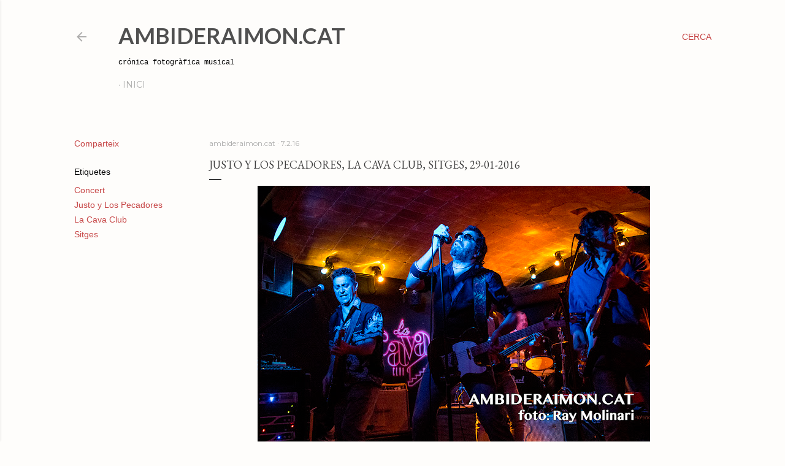

--- FILE ---
content_type: text/html; charset=UTF-8
request_url: https://www.ambideraimon.cat/2016/02/justo-y-los-pecadores-la-cava-club.html
body_size: 82340
content:
<!DOCTYPE html>
<html dir='ltr' lang='ca'>
<head>
<meta content='width=device-width, initial-scale=1' name='viewport'/>
<title>Justo y Los Pecadores, La Cava Club, Sitges, 29-01-2016</title>
<meta content='text/html; charset=UTF-8' http-equiv='Content-Type'/>
<!-- Chrome, Firefox OS and Opera -->
<meta content='#fefdfb' name='theme-color'/>
<!-- Windows Phone -->
<meta content='#fefdfb' name='msapplication-navbutton-color'/>
<meta content='blogger' name='generator'/>
<link href='https://www.ambideraimon.cat/favicon.ico' rel='icon' type='image/x-icon'/>
<link href='http://www.ambideraimon.cat/2016/02/justo-y-los-pecadores-la-cava-club.html' rel='canonical'/>
<link rel="alternate" type="application/atom+xml" title="AmbideRaimon.cat - Atom" href="https://www.ambideraimon.cat/feeds/posts/default" />
<link rel="alternate" type="application/rss+xml" title="AmbideRaimon.cat - RSS" href="https://www.ambideraimon.cat/feeds/posts/default?alt=rss" />
<link rel="service.post" type="application/atom+xml" title="AmbideRaimon.cat - Atom" href="https://www.blogger.com/feeds/8256441398821121280/posts/default" />

<link rel="alternate" type="application/atom+xml" title="AmbideRaimon.cat - Atom" href="https://www.ambideraimon.cat/feeds/3178515567174889218/comments/default" />
<!--Can't find substitution for tag [blog.ieCssRetrofitLinks]-->
<link href='https://blogger.googleusercontent.com/img/b/R29vZ2xl/AVvXsEg5mVwoAK3RoNndzqZX51erHyuDup_XqCCmhEuonbCQ09ao6-2W2Twc9gnTpa3BfR0O2xD0VQMC9Rcu_9_ms8wXqgQi57RyO_6bwEmpiK1T7ZxYl5yPp1A5opXhX84tkSA0SA7qqIRi1wU/s640/Justo+y+Los+Pecadores%252C+La+Cava+Club%252C+Sitges%252C+29-01-2016_10.JPG' rel='image_src'/>
<meta content='http://www.ambideraimon.cat/2016/02/justo-y-los-pecadores-la-cava-club.html' property='og:url'/>
<meta content='Justo y Los Pecadores, La Cava Club, Sitges, 29-01-2016' property='og:title'/>
<meta content='Bloc de fotografies de concerts' property='og:description'/>
<meta content='https://blogger.googleusercontent.com/img/b/R29vZ2xl/AVvXsEg5mVwoAK3RoNndzqZX51erHyuDup_XqCCmhEuonbCQ09ao6-2W2Twc9gnTpa3BfR0O2xD0VQMC9Rcu_9_ms8wXqgQi57RyO_6bwEmpiK1T7ZxYl5yPp1A5opXhX84tkSA0SA7qqIRi1wU/w1200-h630-p-k-no-nu/Justo+y+Los+Pecadores%252C+La+Cava+Club%252C+Sitges%252C+29-01-2016_10.JPG' property='og:image'/>
<style type='text/css'>@font-face{font-family:'EB Garamond';font-style:normal;font-weight:400;font-display:swap;src:url(//fonts.gstatic.com/s/ebgaramond/v32/SlGDmQSNjdsmc35JDF1K5E55YMjF_7DPuGi-6_RkCY9_WamXgHlIbvw.woff2)format('woff2');unicode-range:U+0460-052F,U+1C80-1C8A,U+20B4,U+2DE0-2DFF,U+A640-A69F,U+FE2E-FE2F;}@font-face{font-family:'EB Garamond';font-style:normal;font-weight:400;font-display:swap;src:url(//fonts.gstatic.com/s/ebgaramond/v32/SlGDmQSNjdsmc35JDF1K5E55YMjF_7DPuGi-6_RkAI9_WamXgHlIbvw.woff2)format('woff2');unicode-range:U+0301,U+0400-045F,U+0490-0491,U+04B0-04B1,U+2116;}@font-face{font-family:'EB Garamond';font-style:normal;font-weight:400;font-display:swap;src:url(//fonts.gstatic.com/s/ebgaramond/v32/SlGDmQSNjdsmc35JDF1K5E55YMjF_7DPuGi-6_RkCI9_WamXgHlIbvw.woff2)format('woff2');unicode-range:U+1F00-1FFF;}@font-face{font-family:'EB Garamond';font-style:normal;font-weight:400;font-display:swap;src:url(//fonts.gstatic.com/s/ebgaramond/v32/SlGDmQSNjdsmc35JDF1K5E55YMjF_7DPuGi-6_RkB49_WamXgHlIbvw.woff2)format('woff2');unicode-range:U+0370-0377,U+037A-037F,U+0384-038A,U+038C,U+038E-03A1,U+03A3-03FF;}@font-face{font-family:'EB Garamond';font-style:normal;font-weight:400;font-display:swap;src:url(//fonts.gstatic.com/s/ebgaramond/v32/SlGDmQSNjdsmc35JDF1K5E55YMjF_7DPuGi-6_RkC49_WamXgHlIbvw.woff2)format('woff2');unicode-range:U+0102-0103,U+0110-0111,U+0128-0129,U+0168-0169,U+01A0-01A1,U+01AF-01B0,U+0300-0301,U+0303-0304,U+0308-0309,U+0323,U+0329,U+1EA0-1EF9,U+20AB;}@font-face{font-family:'EB Garamond';font-style:normal;font-weight:400;font-display:swap;src:url(//fonts.gstatic.com/s/ebgaramond/v32/SlGDmQSNjdsmc35JDF1K5E55YMjF_7DPuGi-6_RkCo9_WamXgHlIbvw.woff2)format('woff2');unicode-range:U+0100-02BA,U+02BD-02C5,U+02C7-02CC,U+02CE-02D7,U+02DD-02FF,U+0304,U+0308,U+0329,U+1D00-1DBF,U+1E00-1E9F,U+1EF2-1EFF,U+2020,U+20A0-20AB,U+20AD-20C0,U+2113,U+2C60-2C7F,U+A720-A7FF;}@font-face{font-family:'EB Garamond';font-style:normal;font-weight:400;font-display:swap;src:url(//fonts.gstatic.com/s/ebgaramond/v32/SlGDmQSNjdsmc35JDF1K5E55YMjF_7DPuGi-6_RkBI9_WamXgHlI.woff2)format('woff2');unicode-range:U+0000-00FF,U+0131,U+0152-0153,U+02BB-02BC,U+02C6,U+02DA,U+02DC,U+0304,U+0308,U+0329,U+2000-206F,U+20AC,U+2122,U+2191,U+2193,U+2212,U+2215,U+FEFF,U+FFFD;}@font-face{font-family:'Lato';font-style:normal;font-weight:700;font-display:swap;src:url(//fonts.gstatic.com/s/lato/v25/S6u9w4BMUTPHh6UVSwaPGQ3q5d0N7w.woff2)format('woff2');unicode-range:U+0100-02BA,U+02BD-02C5,U+02C7-02CC,U+02CE-02D7,U+02DD-02FF,U+0304,U+0308,U+0329,U+1D00-1DBF,U+1E00-1E9F,U+1EF2-1EFF,U+2020,U+20A0-20AB,U+20AD-20C0,U+2113,U+2C60-2C7F,U+A720-A7FF;}@font-face{font-family:'Lato';font-style:normal;font-weight:700;font-display:swap;src:url(//fonts.gstatic.com/s/lato/v25/S6u9w4BMUTPHh6UVSwiPGQ3q5d0.woff2)format('woff2');unicode-range:U+0000-00FF,U+0131,U+0152-0153,U+02BB-02BC,U+02C6,U+02DA,U+02DC,U+0304,U+0308,U+0329,U+2000-206F,U+20AC,U+2122,U+2191,U+2193,U+2212,U+2215,U+FEFF,U+FFFD;}@font-face{font-family:'Lora';font-style:normal;font-weight:400;font-display:swap;src:url(//fonts.gstatic.com/s/lora/v37/0QI6MX1D_JOuGQbT0gvTJPa787weuxJMkq18ndeYxZ2JTg.woff2)format('woff2');unicode-range:U+0460-052F,U+1C80-1C8A,U+20B4,U+2DE0-2DFF,U+A640-A69F,U+FE2E-FE2F;}@font-face{font-family:'Lora';font-style:normal;font-weight:400;font-display:swap;src:url(//fonts.gstatic.com/s/lora/v37/0QI6MX1D_JOuGQbT0gvTJPa787weuxJFkq18ndeYxZ2JTg.woff2)format('woff2');unicode-range:U+0301,U+0400-045F,U+0490-0491,U+04B0-04B1,U+2116;}@font-face{font-family:'Lora';font-style:normal;font-weight:400;font-display:swap;src:url(//fonts.gstatic.com/s/lora/v37/0QI6MX1D_JOuGQbT0gvTJPa787weuxI9kq18ndeYxZ2JTg.woff2)format('woff2');unicode-range:U+0302-0303,U+0305,U+0307-0308,U+0310,U+0312,U+0315,U+031A,U+0326-0327,U+032C,U+032F-0330,U+0332-0333,U+0338,U+033A,U+0346,U+034D,U+0391-03A1,U+03A3-03A9,U+03B1-03C9,U+03D1,U+03D5-03D6,U+03F0-03F1,U+03F4-03F5,U+2016-2017,U+2034-2038,U+203C,U+2040,U+2043,U+2047,U+2050,U+2057,U+205F,U+2070-2071,U+2074-208E,U+2090-209C,U+20D0-20DC,U+20E1,U+20E5-20EF,U+2100-2112,U+2114-2115,U+2117-2121,U+2123-214F,U+2190,U+2192,U+2194-21AE,U+21B0-21E5,U+21F1-21F2,U+21F4-2211,U+2213-2214,U+2216-22FF,U+2308-230B,U+2310,U+2319,U+231C-2321,U+2336-237A,U+237C,U+2395,U+239B-23B7,U+23D0,U+23DC-23E1,U+2474-2475,U+25AF,U+25B3,U+25B7,U+25BD,U+25C1,U+25CA,U+25CC,U+25FB,U+266D-266F,U+27C0-27FF,U+2900-2AFF,U+2B0E-2B11,U+2B30-2B4C,U+2BFE,U+3030,U+FF5B,U+FF5D,U+1D400-1D7FF,U+1EE00-1EEFF;}@font-face{font-family:'Lora';font-style:normal;font-weight:400;font-display:swap;src:url(//fonts.gstatic.com/s/lora/v37/0QI6MX1D_JOuGQbT0gvTJPa787weuxIvkq18ndeYxZ2JTg.woff2)format('woff2');unicode-range:U+0001-000C,U+000E-001F,U+007F-009F,U+20DD-20E0,U+20E2-20E4,U+2150-218F,U+2190,U+2192,U+2194-2199,U+21AF,U+21E6-21F0,U+21F3,U+2218-2219,U+2299,U+22C4-22C6,U+2300-243F,U+2440-244A,U+2460-24FF,U+25A0-27BF,U+2800-28FF,U+2921-2922,U+2981,U+29BF,U+29EB,U+2B00-2BFF,U+4DC0-4DFF,U+FFF9-FFFB,U+10140-1018E,U+10190-1019C,U+101A0,U+101D0-101FD,U+102E0-102FB,U+10E60-10E7E,U+1D2C0-1D2D3,U+1D2E0-1D37F,U+1F000-1F0FF,U+1F100-1F1AD,U+1F1E6-1F1FF,U+1F30D-1F30F,U+1F315,U+1F31C,U+1F31E,U+1F320-1F32C,U+1F336,U+1F378,U+1F37D,U+1F382,U+1F393-1F39F,U+1F3A7-1F3A8,U+1F3AC-1F3AF,U+1F3C2,U+1F3C4-1F3C6,U+1F3CA-1F3CE,U+1F3D4-1F3E0,U+1F3ED,U+1F3F1-1F3F3,U+1F3F5-1F3F7,U+1F408,U+1F415,U+1F41F,U+1F426,U+1F43F,U+1F441-1F442,U+1F444,U+1F446-1F449,U+1F44C-1F44E,U+1F453,U+1F46A,U+1F47D,U+1F4A3,U+1F4B0,U+1F4B3,U+1F4B9,U+1F4BB,U+1F4BF,U+1F4C8-1F4CB,U+1F4D6,U+1F4DA,U+1F4DF,U+1F4E3-1F4E6,U+1F4EA-1F4ED,U+1F4F7,U+1F4F9-1F4FB,U+1F4FD-1F4FE,U+1F503,U+1F507-1F50B,U+1F50D,U+1F512-1F513,U+1F53E-1F54A,U+1F54F-1F5FA,U+1F610,U+1F650-1F67F,U+1F687,U+1F68D,U+1F691,U+1F694,U+1F698,U+1F6AD,U+1F6B2,U+1F6B9-1F6BA,U+1F6BC,U+1F6C6-1F6CF,U+1F6D3-1F6D7,U+1F6E0-1F6EA,U+1F6F0-1F6F3,U+1F6F7-1F6FC,U+1F700-1F7FF,U+1F800-1F80B,U+1F810-1F847,U+1F850-1F859,U+1F860-1F887,U+1F890-1F8AD,U+1F8B0-1F8BB,U+1F8C0-1F8C1,U+1F900-1F90B,U+1F93B,U+1F946,U+1F984,U+1F996,U+1F9E9,U+1FA00-1FA6F,U+1FA70-1FA7C,U+1FA80-1FA89,U+1FA8F-1FAC6,U+1FACE-1FADC,U+1FADF-1FAE9,U+1FAF0-1FAF8,U+1FB00-1FBFF;}@font-face{font-family:'Lora';font-style:normal;font-weight:400;font-display:swap;src:url(//fonts.gstatic.com/s/lora/v37/0QI6MX1D_JOuGQbT0gvTJPa787weuxJOkq18ndeYxZ2JTg.woff2)format('woff2');unicode-range:U+0102-0103,U+0110-0111,U+0128-0129,U+0168-0169,U+01A0-01A1,U+01AF-01B0,U+0300-0301,U+0303-0304,U+0308-0309,U+0323,U+0329,U+1EA0-1EF9,U+20AB;}@font-face{font-family:'Lora';font-style:normal;font-weight:400;font-display:swap;src:url(//fonts.gstatic.com/s/lora/v37/0QI6MX1D_JOuGQbT0gvTJPa787weuxJPkq18ndeYxZ2JTg.woff2)format('woff2');unicode-range:U+0100-02BA,U+02BD-02C5,U+02C7-02CC,U+02CE-02D7,U+02DD-02FF,U+0304,U+0308,U+0329,U+1D00-1DBF,U+1E00-1E9F,U+1EF2-1EFF,U+2020,U+20A0-20AB,U+20AD-20C0,U+2113,U+2C60-2C7F,U+A720-A7FF;}@font-face{font-family:'Lora';font-style:normal;font-weight:400;font-display:swap;src:url(//fonts.gstatic.com/s/lora/v37/0QI6MX1D_JOuGQbT0gvTJPa787weuxJBkq18ndeYxZ0.woff2)format('woff2');unicode-range:U+0000-00FF,U+0131,U+0152-0153,U+02BB-02BC,U+02C6,U+02DA,U+02DC,U+0304,U+0308,U+0329,U+2000-206F,U+20AC,U+2122,U+2191,U+2193,U+2212,U+2215,U+FEFF,U+FFFD;}@font-face{font-family:'Montserrat';font-style:normal;font-weight:400;font-display:swap;src:url(//fonts.gstatic.com/s/montserrat/v31/JTUSjIg1_i6t8kCHKm459WRhyyTh89ZNpQ.woff2)format('woff2');unicode-range:U+0460-052F,U+1C80-1C8A,U+20B4,U+2DE0-2DFF,U+A640-A69F,U+FE2E-FE2F;}@font-face{font-family:'Montserrat';font-style:normal;font-weight:400;font-display:swap;src:url(//fonts.gstatic.com/s/montserrat/v31/JTUSjIg1_i6t8kCHKm459W1hyyTh89ZNpQ.woff2)format('woff2');unicode-range:U+0301,U+0400-045F,U+0490-0491,U+04B0-04B1,U+2116;}@font-face{font-family:'Montserrat';font-style:normal;font-weight:400;font-display:swap;src:url(//fonts.gstatic.com/s/montserrat/v31/JTUSjIg1_i6t8kCHKm459WZhyyTh89ZNpQ.woff2)format('woff2');unicode-range:U+0102-0103,U+0110-0111,U+0128-0129,U+0168-0169,U+01A0-01A1,U+01AF-01B0,U+0300-0301,U+0303-0304,U+0308-0309,U+0323,U+0329,U+1EA0-1EF9,U+20AB;}@font-face{font-family:'Montserrat';font-style:normal;font-weight:400;font-display:swap;src:url(//fonts.gstatic.com/s/montserrat/v31/JTUSjIg1_i6t8kCHKm459WdhyyTh89ZNpQ.woff2)format('woff2');unicode-range:U+0100-02BA,U+02BD-02C5,U+02C7-02CC,U+02CE-02D7,U+02DD-02FF,U+0304,U+0308,U+0329,U+1D00-1DBF,U+1E00-1E9F,U+1EF2-1EFF,U+2020,U+20A0-20AB,U+20AD-20C0,U+2113,U+2C60-2C7F,U+A720-A7FF;}@font-face{font-family:'Montserrat';font-style:normal;font-weight:400;font-display:swap;src:url(//fonts.gstatic.com/s/montserrat/v31/JTUSjIg1_i6t8kCHKm459WlhyyTh89Y.woff2)format('woff2');unicode-range:U+0000-00FF,U+0131,U+0152-0153,U+02BB-02BC,U+02C6,U+02DA,U+02DC,U+0304,U+0308,U+0329,U+2000-206F,U+20AC,U+2122,U+2191,U+2193,U+2212,U+2215,U+FEFF,U+FFFD;}@font-face{font-family:'Montserrat';font-style:normal;font-weight:700;font-display:swap;src:url(//fonts.gstatic.com/s/montserrat/v31/JTUSjIg1_i6t8kCHKm459WRhyyTh89ZNpQ.woff2)format('woff2');unicode-range:U+0460-052F,U+1C80-1C8A,U+20B4,U+2DE0-2DFF,U+A640-A69F,U+FE2E-FE2F;}@font-face{font-family:'Montserrat';font-style:normal;font-weight:700;font-display:swap;src:url(//fonts.gstatic.com/s/montserrat/v31/JTUSjIg1_i6t8kCHKm459W1hyyTh89ZNpQ.woff2)format('woff2');unicode-range:U+0301,U+0400-045F,U+0490-0491,U+04B0-04B1,U+2116;}@font-face{font-family:'Montserrat';font-style:normal;font-weight:700;font-display:swap;src:url(//fonts.gstatic.com/s/montserrat/v31/JTUSjIg1_i6t8kCHKm459WZhyyTh89ZNpQ.woff2)format('woff2');unicode-range:U+0102-0103,U+0110-0111,U+0128-0129,U+0168-0169,U+01A0-01A1,U+01AF-01B0,U+0300-0301,U+0303-0304,U+0308-0309,U+0323,U+0329,U+1EA0-1EF9,U+20AB;}@font-face{font-family:'Montserrat';font-style:normal;font-weight:700;font-display:swap;src:url(//fonts.gstatic.com/s/montserrat/v31/JTUSjIg1_i6t8kCHKm459WdhyyTh89ZNpQ.woff2)format('woff2');unicode-range:U+0100-02BA,U+02BD-02C5,U+02C7-02CC,U+02CE-02D7,U+02DD-02FF,U+0304,U+0308,U+0329,U+1D00-1DBF,U+1E00-1E9F,U+1EF2-1EFF,U+2020,U+20A0-20AB,U+20AD-20C0,U+2113,U+2C60-2C7F,U+A720-A7FF;}@font-face{font-family:'Montserrat';font-style:normal;font-weight:700;font-display:swap;src:url(//fonts.gstatic.com/s/montserrat/v31/JTUSjIg1_i6t8kCHKm459WlhyyTh89Y.woff2)format('woff2');unicode-range:U+0000-00FF,U+0131,U+0152-0153,U+02BB-02BC,U+02C6,U+02DA,U+02DC,U+0304,U+0308,U+0329,U+2000-206F,U+20AC,U+2122,U+2191,U+2193,U+2212,U+2215,U+FEFF,U+FFFD;}</style>
<style id='page-skin-1' type='text/css'><!--
/*! normalize.css v3.0.1 | MIT License | git.io/normalize */html{font-family:sans-serif;-ms-text-size-adjust:100%;-webkit-text-size-adjust:100%}body{margin:0}article,aside,details,figcaption,figure,footer,header,hgroup,main,nav,section,summary{display:block}audio,canvas,progress,video{display:inline-block;vertical-align:baseline}audio:not([controls]){display:none;height:0}[hidden],template{display:none}a{background:transparent}a:active,a:hover{outline:0}abbr[title]{border-bottom:1px dotted}b,strong{font-weight:bold}dfn{font-style:italic}h1{font-size:2em;margin:.67em 0}mark{background:#ff0;color:#000}small{font-size:80%}sub,sup{font-size:75%;line-height:0;position:relative;vertical-align:baseline}sup{top:-0.5em}sub{bottom:-0.25em}img{border:0}svg:not(:root){overflow:hidden}figure{margin:1em 40px}hr{-moz-box-sizing:content-box;box-sizing:content-box;height:0}pre{overflow:auto}code,kbd,pre,samp{font-family:monospace,monospace;font-size:1em}button,input,optgroup,select,textarea{color:inherit;font:inherit;margin:0}button{overflow:visible}button,select{text-transform:none}button,html input[type="button"],input[type="reset"],input[type="submit"]{-webkit-appearance:button;cursor:pointer}button[disabled],html input[disabled]{cursor:default}button::-moz-focus-inner,input::-moz-focus-inner{border:0;padding:0}input{line-height:normal}input[type="checkbox"],input[type="radio"]{box-sizing:border-box;padding:0}input[type="number"]::-webkit-inner-spin-button,input[type="number"]::-webkit-outer-spin-button{height:auto}input[type="search"]{-webkit-appearance:textfield;-moz-box-sizing:content-box;-webkit-box-sizing:content-box;box-sizing:content-box}input[type="search"]::-webkit-search-cancel-button,input[type="search"]::-webkit-search-decoration{-webkit-appearance:none}fieldset{border:1px solid #c0c0c0;margin:0 2px;padding:.35em .625em .75em}legend{border:0;padding:0}textarea{overflow:auto}optgroup{font-weight:bold}table{border-collapse:collapse;border-spacing:0}td,th{padding:0}
/*!************************************************
* Blogger Template Style
* Name: Soho
**************************************************/
body{
overflow-wrap:break-word;
word-break:break-word;
word-wrap:break-word
}
.hidden{
display:none
}
.invisible{
visibility:hidden
}
.container::after,.float-container::after{
clear:both;
content:"";
display:table
}
.clearboth{
clear:both
}
#comments .comment .comment-actions,.subscribe-popup .FollowByEmail .follow-by-email-submit{
background:0 0;
border:0;
box-shadow:none;
color:#c74848;
cursor:pointer;
font-size:14px;
font-weight:700;
outline:0;
text-decoration:none;
text-transform:uppercase;
width:auto
}
.dim-overlay{
background-color:rgba(0,0,0,.54);
height:100vh;
left:0;
position:fixed;
top:0;
width:100%
}
#sharing-dim-overlay{
background-color:transparent
}
input::-ms-clear{
display:none
}
.blogger-logo,.svg-icon-24.blogger-logo{
fill:#ff9800;
opacity:1
}
.loading-spinner-large{
-webkit-animation:mspin-rotate 1.568s infinite linear;
animation:mspin-rotate 1.568s infinite linear;
height:48px;
overflow:hidden;
position:absolute;
width:48px;
z-index:200
}
.loading-spinner-large>div{
-webkit-animation:mspin-revrot 5332ms infinite steps(4);
animation:mspin-revrot 5332ms infinite steps(4)
}
.loading-spinner-large>div>div{
-webkit-animation:mspin-singlecolor-large-film 1333ms infinite steps(81);
animation:mspin-singlecolor-large-film 1333ms infinite steps(81);
background-size:100%;
height:48px;
width:3888px
}
.mspin-black-large>div>div,.mspin-grey_54-large>div>div{
background-image:url(https://www.blogblog.com/indie/mspin_black_large.svg)
}
.mspin-white-large>div>div{
background-image:url(https://www.blogblog.com/indie/mspin_white_large.svg)
}
.mspin-grey_54-large{
opacity:.54
}
@-webkit-keyframes mspin-singlecolor-large-film{
from{
-webkit-transform:translateX(0);
transform:translateX(0)
}
to{
-webkit-transform:translateX(-3888px);
transform:translateX(-3888px)
}
}
@keyframes mspin-singlecolor-large-film{
from{
-webkit-transform:translateX(0);
transform:translateX(0)
}
to{
-webkit-transform:translateX(-3888px);
transform:translateX(-3888px)
}
}
@-webkit-keyframes mspin-rotate{
from{
-webkit-transform:rotate(0);
transform:rotate(0)
}
to{
-webkit-transform:rotate(360deg);
transform:rotate(360deg)
}
}
@keyframes mspin-rotate{
from{
-webkit-transform:rotate(0);
transform:rotate(0)
}
to{
-webkit-transform:rotate(360deg);
transform:rotate(360deg)
}
}
@-webkit-keyframes mspin-revrot{
from{
-webkit-transform:rotate(0);
transform:rotate(0)
}
to{
-webkit-transform:rotate(-360deg);
transform:rotate(-360deg)
}
}
@keyframes mspin-revrot{
from{
-webkit-transform:rotate(0);
transform:rotate(0)
}
to{
-webkit-transform:rotate(-360deg);
transform:rotate(-360deg)
}
}
.skip-navigation{
background-color:#fff;
box-sizing:border-box;
color:#000;
display:block;
height:0;
left:0;
line-height:50px;
overflow:hidden;
padding-top:0;
position:fixed;
text-align:center;
top:0;
-webkit-transition:box-shadow .3s,height .3s,padding-top .3s;
transition:box-shadow .3s,height .3s,padding-top .3s;
width:100%;
z-index:900
}
.skip-navigation:focus{
box-shadow:0 4px 5px 0 rgba(0,0,0,.14),0 1px 10px 0 rgba(0,0,0,.12),0 2px 4px -1px rgba(0,0,0,.2);
height:50px
}
#main{
outline:0
}
.main-heading{
position:absolute;
clip:rect(1px,1px,1px,1px);
padding:0;
border:0;
height:1px;
width:1px;
overflow:hidden
}
.Attribution{
margin-top:1em;
text-align:center
}
.Attribution .blogger img,.Attribution .blogger svg{
vertical-align:bottom
}
.Attribution .blogger img{
margin-right:.5em
}
.Attribution div{
line-height:24px;
margin-top:.5em
}
.Attribution .copyright,.Attribution .image-attribution{
font-size:.7em;
margin-top:1.5em
}
.BLOG_mobile_video_class{
display:none
}
.bg-photo{
background-attachment:scroll!important
}
body .CSS_LIGHTBOX{
z-index:900
}
.extendable .show-less,.extendable .show-more{
border-color:#c74848;
color:#c74848;
margin-top:8px
}
.extendable .show-less.hidden,.extendable .show-more.hidden{
display:none
}
.inline-ad{
display:none;
max-width:100%;
overflow:hidden
}
.adsbygoogle{
display:block
}
#cookieChoiceInfo{
bottom:0;
top:auto
}
iframe.b-hbp-video{
border:0
}
.post-body img{
max-width:100%
}
.post-body iframe{
max-width:100%
}
.post-body a[imageanchor="1"]{
display:inline-block
}
.byline{
margin-right:1em
}
.byline:last-child{
margin-right:0
}
.link-copied-dialog{
max-width:520px;
outline:0
}
.link-copied-dialog .modal-dialog-buttons{
margin-top:8px
}
.link-copied-dialog .goog-buttonset-default{
background:0 0;
border:0
}
.link-copied-dialog .goog-buttonset-default:focus{
outline:0
}
.paging-control-container{
margin-bottom:16px
}
.paging-control-container .paging-control{
display:inline-block
}
.paging-control-container .comment-range-text::after,.paging-control-container .paging-control{
color:#c74848
}
.paging-control-container .comment-range-text,.paging-control-container .paging-control{
margin-right:8px
}
.paging-control-container .comment-range-text::after,.paging-control-container .paging-control::after{
content:"\b7";
cursor:default;
padding-left:8px;
pointer-events:none
}
.paging-control-container .comment-range-text:last-child::after,.paging-control-container .paging-control:last-child::after{
content:none
}
.byline.reactions iframe{
height:20px
}
.b-notification{
color:#000;
background-color:#fff;
border-bottom:solid 1px #000;
box-sizing:border-box;
padding:16px 32px;
text-align:center
}
.b-notification.visible{
-webkit-transition:margin-top .3s cubic-bezier(.4,0,.2,1);
transition:margin-top .3s cubic-bezier(.4,0,.2,1)
}
.b-notification.invisible{
position:absolute
}
.b-notification-close{
position:absolute;
right:8px;
top:8px
}
.no-posts-message{
line-height:40px;
text-align:center
}
@media screen and (max-width:1279px){
body.item-view .post-body a[imageanchor="1"][style*="float: left;"],body.item-view .post-body a[imageanchor="1"][style*="float: right;"]{
float:none!important;
clear:none!important
}
body.item-view .post-body a[imageanchor="1"] img{
display:block;
height:auto;
margin:0 auto
}
body.item-view .post-body>.separator:first-child>a[imageanchor="1"]:first-child{
margin-top:20px
}
.post-body a[imageanchor]{
display:block
}
body.item-view .post-body a[imageanchor="1"]{
margin-left:0!important;
margin-right:0!important
}
body.item-view .post-body a[imageanchor="1"]+a[imageanchor="1"]{
margin-top:16px
}
}
.item-control{
display:none
}
#comments{
border-top:1px dashed rgba(0,0,0,.54);
margin-top:20px;
padding:20px
}
#comments .comment-thread ol{
margin:0;
padding-left:0;
padding-left:0
}
#comments .comment .comment-replybox-single,#comments .comment-thread .comment-replies{
margin-left:60px
}
#comments .comment-thread .thread-count{
display:none
}
#comments .comment{
list-style-type:none;
padding:0 0 30px;
position:relative
}
#comments .comment .comment{
padding-bottom:8px
}
.comment .avatar-image-container{
position:absolute
}
.comment .avatar-image-container img{
border-radius:50%
}
.avatar-image-container svg,.comment .avatar-image-container .avatar-icon{
border-radius:50%;
border:solid 1px #000000;
box-sizing:border-box;
fill:#000000;
height:35px;
margin:0;
padding:7px;
width:35px
}
.comment .comment-block{
margin-top:10px;
margin-left:60px;
padding-bottom:0
}
#comments .comment-author-header-wrapper{
margin-left:40px
}
#comments .comment .thread-expanded .comment-block{
padding-bottom:20px
}
#comments .comment .comment-header .user,#comments .comment .comment-header .user a{
color:#000000;
font-style:normal;
font-weight:700
}
#comments .comment .comment-actions{
bottom:0;
margin-bottom:15px;
position:absolute
}
#comments .comment .comment-actions>*{
margin-right:8px
}
#comments .comment .comment-header .datetime{
bottom:0;
color:rgba(106, 106, 106, 0.54);
display:inline-block;
font-size:13px;
font-style:italic;
margin-left:8px
}
#comments .comment .comment-footer .comment-timestamp a,#comments .comment .comment-header .datetime a{
color:rgba(106, 106, 106, 0.54)
}
#comments .comment .comment-content,.comment .comment-body{
margin-top:12px;
word-break:break-word
}
.comment-body{
margin-bottom:12px
}
#comments.embed[data-num-comments="0"]{
border:0;
margin-top:0;
padding-top:0
}
#comments.embed[data-num-comments="0"] #comment-post-message,#comments.embed[data-num-comments="0"] div.comment-form>p,#comments.embed[data-num-comments="0"] p.comment-footer{
display:none
}
#comment-editor-src{
display:none
}
.comments .comments-content .loadmore.loaded{
max-height:0;
opacity:0;
overflow:hidden
}
.extendable .remaining-items{
height:0;
overflow:hidden;
-webkit-transition:height .3s cubic-bezier(.4,0,.2,1);
transition:height .3s cubic-bezier(.4,0,.2,1)
}
.extendable .remaining-items.expanded{
height:auto
}
.svg-icon-24,.svg-icon-24-button{
cursor:pointer;
height:24px;
width:24px;
min-width:24px
}
.touch-icon{
margin:-12px;
padding:12px
}
.touch-icon:active,.touch-icon:focus{
background-color:rgba(153,153,153,.4);
border-radius:50%
}
svg:not(:root).touch-icon{
overflow:visible
}
html[dir=rtl] .rtl-reversible-icon{
-webkit-transform:scaleX(-1);
-ms-transform:scaleX(-1);
transform:scaleX(-1)
}
.svg-icon-24-button,.touch-icon-button{
background:0 0;
border:0;
margin:0;
outline:0;
padding:0
}
.touch-icon-button .touch-icon:active,.touch-icon-button .touch-icon:focus{
background-color:transparent
}
.touch-icon-button:active .touch-icon,.touch-icon-button:focus .touch-icon{
background-color:rgba(153,153,153,.4);
border-radius:50%
}
.Profile .default-avatar-wrapper .avatar-icon{
border-radius:50%;
border:solid 1px #000000;
box-sizing:border-box;
fill:#000000;
margin:0
}
.Profile .individual .default-avatar-wrapper .avatar-icon{
padding:25px
}
.Profile .individual .avatar-icon,.Profile .individual .profile-img{
height:120px;
width:120px
}
.Profile .team .default-avatar-wrapper .avatar-icon{
padding:8px
}
.Profile .team .avatar-icon,.Profile .team .default-avatar-wrapper,.Profile .team .profile-img{
height:40px;
width:40px
}
.snippet-container{
margin:0;
position:relative;
overflow:hidden
}
.snippet-fade{
bottom:0;
box-sizing:border-box;
position:absolute;
width:96px
}
.snippet-fade{
right:0
}
.snippet-fade:after{
content:"\2026"
}
.snippet-fade:after{
float:right
}
.centered-top-container.sticky{
left:0;
position:fixed;
right:0;
top:0;
width:auto;
z-index:50;
-webkit-transition-property:opacity,-webkit-transform;
transition-property:opacity,-webkit-transform;
transition-property:transform,opacity;
transition-property:transform,opacity,-webkit-transform;
-webkit-transition-duration:.2s;
transition-duration:.2s;
-webkit-transition-timing-function:cubic-bezier(.4,0,.2,1);
transition-timing-function:cubic-bezier(.4,0,.2,1)
}
.centered-top-placeholder{
display:none
}
.collapsed-header .centered-top-placeholder{
display:block
}
.centered-top-container .Header .replaced h1,.centered-top-placeholder .Header .replaced h1{
display:none
}
.centered-top-container.sticky .Header .replaced h1{
display:block
}
.centered-top-container.sticky .Header .header-widget{
background:0 0
}
.centered-top-container.sticky .Header .header-image-wrapper{
display:none
}
.centered-top-container img,.centered-top-placeholder img{
max-width:100%
}
.collapsible{
-webkit-transition:height .3s cubic-bezier(.4,0,.2,1);
transition:height .3s cubic-bezier(.4,0,.2,1)
}
.collapsible,.collapsible>summary{
display:block;
overflow:hidden
}
.collapsible>:not(summary){
display:none
}
.collapsible[open]>:not(summary){
display:block
}
.collapsible:focus,.collapsible>summary:focus{
outline:0
}
.collapsible>summary{
cursor:pointer;
display:block;
padding:0
}
.collapsible:focus>summary,.collapsible>summary:focus{
background-color:transparent
}
.collapsible>summary::-webkit-details-marker{
display:none
}
.collapsible-title{
-webkit-box-align:center;
-webkit-align-items:center;
-ms-flex-align:center;
align-items:center;
display:-webkit-box;
display:-webkit-flex;
display:-ms-flexbox;
display:flex
}
.collapsible-title .title{
-webkit-box-flex:1;
-webkit-flex:1 1 auto;
-ms-flex:1 1 auto;
flex:1 1 auto;
-webkit-box-ordinal-group:1;
-webkit-order:0;
-ms-flex-order:0;
order:0;
overflow:hidden;
text-overflow:ellipsis;
white-space:nowrap
}
.collapsible-title .chevron-down,.collapsible[open] .collapsible-title .chevron-up{
display:block
}
.collapsible-title .chevron-up,.collapsible[open] .collapsible-title .chevron-down{
display:none
}
.flat-button{
cursor:pointer;
display:inline-block;
font-weight:700;
text-transform:uppercase;
border-radius:2px;
padding:8px;
margin:-8px
}
.flat-icon-button{
background:0 0;
border:0;
margin:0;
outline:0;
padding:0;
margin:-12px;
padding:12px;
cursor:pointer;
box-sizing:content-box;
display:inline-block;
line-height:0
}
.flat-icon-button,.flat-icon-button .splash-wrapper{
border-radius:50%
}
.flat-icon-button .splash.animate{
-webkit-animation-duration:.3s;
animation-duration:.3s
}
.overflowable-container{
max-height:28px;
overflow:hidden;
position:relative
}
.overflow-button{
cursor:pointer
}
#overflowable-dim-overlay{
background:0 0
}
.overflow-popup{
box-shadow:0 2px 2px 0 rgba(0,0,0,.14),0 3px 1px -2px rgba(0,0,0,.2),0 1px 5px 0 rgba(0,0,0,.12);
background-color:#fefdfb;
left:0;
max-width:calc(100% - 32px);
position:absolute;
top:0;
visibility:hidden;
z-index:101
}
.overflow-popup ul{
list-style:none
}
.overflow-popup .tabs li,.overflow-popup li{
display:block;
height:auto
}
.overflow-popup .tabs li{
padding-left:0;
padding-right:0
}
.overflow-button.hidden,.overflow-popup .tabs li.hidden,.overflow-popup li.hidden{
display:none
}
.search{
display:-webkit-box;
display:-webkit-flex;
display:-ms-flexbox;
display:flex;
line-height:24px;
width:24px
}
.search.focused{
width:100%
}
.search.focused .section{
width:100%
}
.search form{
z-index:101
}
.search h3{
display:none
}
.search form{
display:-webkit-box;
display:-webkit-flex;
display:-ms-flexbox;
display:flex;
-webkit-box-flex:1;
-webkit-flex:1 0 0;
-ms-flex:1 0 0px;
flex:1 0 0;
border-bottom:solid 1px transparent;
padding-bottom:8px
}
.search form>*{
display:none
}
.search.focused form>*{
display:block
}
.search .search-input label{
display:none
}
.centered-top-placeholder.cloned .search form{
z-index:30
}
.search.focused form{
border-color:#000000;
position:relative;
width:auto
}
.collapsed-header .centered-top-container .search.focused form{
border-bottom-color:transparent
}
.search-expand{
-webkit-box-flex:0;
-webkit-flex:0 0 auto;
-ms-flex:0 0 auto;
flex:0 0 auto
}
.search-expand-text{
display:none
}
.search-close{
display:inline;
vertical-align:middle
}
.search-input{
-webkit-box-flex:1;
-webkit-flex:1 0 1px;
-ms-flex:1 0 1px;
flex:1 0 1px
}
.search-input input{
background:0 0;
border:0;
box-sizing:border-box;
color:#000000;
display:inline-block;
outline:0;
width:calc(100% - 48px)
}
.search-input input.no-cursor{
color:transparent;
text-shadow:0 0 0 #000000
}
.collapsed-header .centered-top-container .search-action,.collapsed-header .centered-top-container .search-input input{
color:#000000
}
.collapsed-header .centered-top-container .search-input input.no-cursor{
color:transparent;
text-shadow:0 0 0 #000000
}
.collapsed-header .centered-top-container .search-input input.no-cursor:focus,.search-input input.no-cursor:focus{
outline:0
}
.search-focused>*{
visibility:hidden
}
.search-focused .search,.search-focused .search-icon{
visibility:visible
}
.search.focused .search-action{
display:block
}
.search.focused .search-action:disabled{
opacity:.3
}
.widget.Sharing .sharing-button{
display:none
}
.widget.Sharing .sharing-buttons li{
padding:0
}
.widget.Sharing .sharing-buttons li span{
display:none
}
.post-share-buttons{
position:relative
}
.centered-bottom .share-buttons .svg-icon-24,.share-buttons .svg-icon-24{
fill:#000000
}
.sharing-open.touch-icon-button:active .touch-icon,.sharing-open.touch-icon-button:focus .touch-icon{
background-color:transparent
}
.share-buttons{
background-color:#fefdfb;
border-radius:2px;
box-shadow:0 2px 2px 0 rgba(0,0,0,.14),0 3px 1px -2px rgba(0,0,0,.2),0 1px 5px 0 rgba(0,0,0,.12);
color:#000000;
list-style:none;
margin:0;
padding:8px 0;
position:absolute;
top:-11px;
min-width:200px;
z-index:101
}
.share-buttons.hidden{
display:none
}
.sharing-button{
background:0 0;
border:0;
margin:0;
outline:0;
padding:0;
cursor:pointer
}
.share-buttons li{
margin:0;
height:48px
}
.share-buttons li:last-child{
margin-bottom:0
}
.share-buttons li .sharing-platform-button{
box-sizing:border-box;
cursor:pointer;
display:block;
height:100%;
margin-bottom:0;
padding:0 16px;
position:relative;
width:100%
}
.share-buttons li .sharing-platform-button:focus,.share-buttons li .sharing-platform-button:hover{
background-color:rgba(128,128,128,.1);
outline:0
}
.share-buttons li svg[class*=" sharing-"],.share-buttons li svg[class^=sharing-]{
position:absolute;
top:10px
}
.share-buttons li span.sharing-platform-button{
position:relative;
top:0
}
.share-buttons li .platform-sharing-text{
display:block;
font-size:16px;
line-height:48px;
white-space:nowrap
}
.share-buttons li .platform-sharing-text{
margin-left:56px
}
.sidebar-container{
background-color:#f7f7f7;
max-width:200px;
overflow-y:auto;
-webkit-transition-property:-webkit-transform;
transition-property:-webkit-transform;
transition-property:transform;
transition-property:transform,-webkit-transform;
-webkit-transition-duration:.3s;
transition-duration:.3s;
-webkit-transition-timing-function:cubic-bezier(0,0,.2,1);
transition-timing-function:cubic-bezier(0,0,.2,1);
width:200px;
z-index:101;
-webkit-overflow-scrolling:touch
}
.sidebar-container .navigation{
line-height:0;
padding:16px
}
.sidebar-container .sidebar-back{
cursor:pointer
}
.sidebar-container .widget{
background:0 0;
margin:0 16px;
padding:16px 0
}
.sidebar-container .widget .title{
color:rgba(106, 106, 106, 0.54);
margin:0
}
.sidebar-container .widget ul{
list-style:none;
margin:0;
padding:0
}
.sidebar-container .widget ul ul{
margin-left:1em
}
.sidebar-container .widget li{
font-size:16px;
line-height:normal
}
.sidebar-container .widget+.widget{
border-top:1px dashed rgba(106, 106, 106, 0.54)
}
.BlogArchive li{
margin:16px 0
}
.BlogArchive li:last-child{
margin-bottom:0
}
.Label li a{
display:inline-block
}
.BlogArchive .post-count,.Label .label-count{
float:right;
margin-left:.25em
}
.BlogArchive .post-count::before,.Label .label-count::before{
content:"("
}
.BlogArchive .post-count::after,.Label .label-count::after{
content:")"
}
.widget.Translate .skiptranslate>div{
display:block!important
}
.widget.Profile .profile-link{
display:-webkit-box;
display:-webkit-flex;
display:-ms-flexbox;
display:flex
}
.widget.Profile .team-member .default-avatar-wrapper,.widget.Profile .team-member .profile-img{
-webkit-box-flex:0;
-webkit-flex:0 0 auto;
-ms-flex:0 0 auto;
flex:0 0 auto;
margin-right:1em
}
.widget.Profile .individual .profile-link{
-webkit-box-orient:vertical;
-webkit-box-direction:normal;
-webkit-flex-direction:column;
-ms-flex-direction:column;
flex-direction:column
}
.widget.Profile .team .profile-link .profile-name{
-webkit-align-self:center;
-ms-flex-item-align:center;
align-self:center;
display:block;
-webkit-box-flex:1;
-webkit-flex:1 1 auto;
-ms-flex:1 1 auto;
flex:1 1 auto
}
.dim-overlay{
background-color:rgba(0,0,0,.54);
z-index:100
}
body.sidebar-visible{
overflow-y:hidden
}
@media screen and (max-width:1418px){
.sidebar-container{
bottom:0;
position:fixed;
top:0;
left:0;
right:auto
}
.sidebar-container.sidebar-invisible{
-webkit-transition-timing-function:cubic-bezier(.4,0,.6,1);
transition-timing-function:cubic-bezier(.4,0,.6,1)
}
html[dir=ltr] .sidebar-container.sidebar-invisible{
-webkit-transform:translateX(-200px);
-ms-transform:translateX(-200px);
transform:translateX(-200px)
}
html[dir=rtl] .sidebar-container.sidebar-invisible{
-webkit-transform:translateX(200px);
-ms-transform:translateX(200px);
transform:translateX(200px)
}
}
@media screen and (min-width:1419px){
.sidebar-container{
position:absolute;
top:0;
left:0;
right:auto
}
.sidebar-container .navigation{
display:none
}
}
.dialog{
box-shadow:0 2px 2px 0 rgba(0,0,0,.14),0 3px 1px -2px rgba(0,0,0,.2),0 1px 5px 0 rgba(0,0,0,.12);
background:#fefdfb;
box-sizing:border-box;
color:#000000;
padding:30px;
position:fixed;
text-align:center;
width:calc(100% - 24px);
z-index:101
}
.dialog input[type=email],.dialog input[type=text]{
background-color:transparent;
border:0;
border-bottom:solid 1px rgba(0,0,0,.12);
color:#000000;
display:block;
font-family:Impact, sans-serif;
font-size:16px;
line-height:24px;
margin:auto;
padding-bottom:7px;
outline:0;
text-align:center;
width:100%
}
.dialog input[type=email]::-webkit-input-placeholder,.dialog input[type=text]::-webkit-input-placeholder{
color:#000000
}
.dialog input[type=email]::-moz-placeholder,.dialog input[type=text]::-moz-placeholder{
color:#000000
}
.dialog input[type=email]:-ms-input-placeholder,.dialog input[type=text]:-ms-input-placeholder{
color:#000000
}
.dialog input[type=email]::-ms-input-placeholder,.dialog input[type=text]::-ms-input-placeholder{
color:#000000
}
.dialog input[type=email]::placeholder,.dialog input[type=text]::placeholder{
color:#000000
}
.dialog input[type=email]:focus,.dialog input[type=text]:focus{
border-bottom:solid 2px #c74848;
padding-bottom:6px
}
.dialog input.no-cursor{
color:transparent;
text-shadow:0 0 0 #000000
}
.dialog input.no-cursor:focus{
outline:0
}
.dialog input.no-cursor:focus{
outline:0
}
.dialog input[type=submit]{
font-family:Impact, sans-serif
}
.dialog .goog-buttonset-default{
color:#c74848
}
.subscribe-popup{
max-width:364px
}
.subscribe-popup h3{
color:#444444;
font-size:1.8em;
margin-top:0
}
.subscribe-popup .FollowByEmail h3{
display:none
}
.subscribe-popup .FollowByEmail .follow-by-email-submit{
color:#c74848;
display:inline-block;
margin:0 auto;
margin-top:24px;
width:auto;
white-space:normal
}
.subscribe-popup .FollowByEmail .follow-by-email-submit:disabled{
cursor:default;
opacity:.3
}
@media (max-width:800px){
.blog-name div.widget.Subscribe{
margin-bottom:16px
}
body.item-view .blog-name div.widget.Subscribe{
margin:8px auto 16px auto;
width:100%
}
}
body#layout .bg-photo,body#layout .bg-photo-overlay{
display:none
}
body#layout .page_body{
padding:0;
position:relative;
top:0
}
body#layout .page{
display:inline-block;
left:inherit;
position:relative;
vertical-align:top;
width:540px
}
body#layout .centered{
max-width:954px
}
body#layout .navigation{
display:none
}
body#layout .sidebar-container{
display:inline-block;
width:40%
}
body#layout .hamburger-menu,body#layout .search{
display:none
}
body{
background-color:#fefdfb;
color:#000000;
font:normal normal 20px Impact, sans-serif;
height:100%;
margin:0;
min-height:100vh
}
h1,h2,h3,h4,h5,h6{
font-weight:400
}
a{
color:#c74848;
text-decoration:none
}
.dim-overlay{
z-index:100
}
body.sidebar-visible .page_body{
overflow-y:scroll
}
.widget .title{
color:rgba(106, 106, 106, 0.54);
font:normal 400 12px Montserrat, sans-serif
}
.extendable .show-less,.extendable .show-more{
color:#c74848;
font:normal 400 12px Montserrat, sans-serif;
margin:12px -8px 0 -8px;
text-transform:uppercase
}
.footer .widget,.main .widget{
margin:50px 0
}
.main .widget .title{
text-transform:uppercase
}
.inline-ad{
display:block;
margin-top:50px
}
.adsbygoogle{
text-align:center
}
.page_body{
display:-webkit-box;
display:-webkit-flex;
display:-ms-flexbox;
display:flex;
-webkit-box-orient:vertical;
-webkit-box-direction:normal;
-webkit-flex-direction:column;
-ms-flex-direction:column;
flex-direction:column;
min-height:100vh;
position:relative;
z-index:20
}
.page_body>*{
-webkit-box-flex:0;
-webkit-flex:0 0 auto;
-ms-flex:0 0 auto;
flex:0 0 auto
}
.page_body>#footer{
margin-top:auto
}
.centered-bottom,.centered-top{
margin:0 32px;
max-width:100%
}
.centered-top{
padding-bottom:12px;
padding-top:12px
}
.sticky .centered-top{
padding-bottom:0;
padding-top:0
}
.centered-top-container,.centered-top-placeholder{
background:#fefdfb
}
.centered-top{
display:-webkit-box;
display:-webkit-flex;
display:-ms-flexbox;
display:flex;
-webkit-flex-wrap:wrap;
-ms-flex-wrap:wrap;
flex-wrap:wrap;
-webkit-box-pack:justify;
-webkit-justify-content:space-between;
-ms-flex-pack:justify;
justify-content:space-between;
position:relative
}
.sticky .centered-top{
-webkit-flex-wrap:nowrap;
-ms-flex-wrap:nowrap;
flex-wrap:nowrap
}
.centered-top-container .svg-icon-24,.centered-top-placeholder .svg-icon-24{
fill:rgba(106, 106, 106, 0.54)
}
.back-button-container,.hamburger-menu-container{
-webkit-box-flex:0;
-webkit-flex:0 0 auto;
-ms-flex:0 0 auto;
flex:0 0 auto;
height:48px;
-webkit-box-ordinal-group:2;
-webkit-order:1;
-ms-flex-order:1;
order:1
}
.sticky .back-button-container,.sticky .hamburger-menu-container{
-webkit-box-ordinal-group:2;
-webkit-order:1;
-ms-flex-order:1;
order:1
}
.back-button,.hamburger-menu,.search-expand-icon{
cursor:pointer;
margin-top:0
}
.search{
-webkit-box-align:start;
-webkit-align-items:flex-start;
-ms-flex-align:start;
align-items:flex-start;
-webkit-box-flex:0;
-webkit-flex:0 0 auto;
-ms-flex:0 0 auto;
flex:0 0 auto;
height:48px;
margin-left:24px;
-webkit-box-ordinal-group:4;
-webkit-order:3;
-ms-flex-order:3;
order:3
}
.search,.search.focused{
width:auto
}
.search.focused{
position:static
}
.sticky .search{
display:none;
-webkit-box-ordinal-group:5;
-webkit-order:4;
-ms-flex-order:4;
order:4
}
.search .section{
right:0;
margin-top:12px;
position:absolute;
top:12px;
width:0
}
.sticky .search .section{
top:0
}
.search-expand{
background:0 0;
border:0;
margin:0;
outline:0;
padding:0;
color:#c74848;
cursor:pointer;
-webkit-box-flex:0;
-webkit-flex:0 0 auto;
-ms-flex:0 0 auto;
flex:0 0 auto;
font:normal 400 12px Montserrat, sans-serif;
text-transform:uppercase;
word-break:normal
}
.search.focused .search-expand{
visibility:hidden
}
.search .dim-overlay{
background:0 0
}
.search.focused .section{
max-width:400px
}
.search.focused form{
border-color:rgba(106, 106, 106, 0.54);
height:24px
}
.search.focused .search-input{
display:-webkit-box;
display:-webkit-flex;
display:-ms-flexbox;
display:flex;
-webkit-box-flex:1;
-webkit-flex:1 1 auto;
-ms-flex:1 1 auto;
flex:1 1 auto
}
.search-input input{
-webkit-box-flex:1;
-webkit-flex:1 1 auto;
-ms-flex:1 1 auto;
flex:1 1 auto;
font:normal 400 16px Montserrat, sans-serif
}
.search input[type=submit]{
display:none
}
.subscribe-section-container{
-webkit-box-flex:1;
-webkit-flex:1 0 auto;
-ms-flex:1 0 auto;
flex:1 0 auto;
margin-left:24px;
-webkit-box-ordinal-group:3;
-webkit-order:2;
-ms-flex-order:2;
order:2;
text-align:right
}
.sticky .subscribe-section-container{
-webkit-box-flex:0;
-webkit-flex:0 0 auto;
-ms-flex:0 0 auto;
flex:0 0 auto;
-webkit-box-ordinal-group:4;
-webkit-order:3;
-ms-flex-order:3;
order:3
}
.subscribe-button{
background:0 0;
border:0;
margin:0;
outline:0;
padding:0;
color:#c74848;
cursor:pointer;
display:inline-block;
font:normal 400 12px Montserrat, sans-serif;
line-height:48px;
margin:0;
text-transform:uppercase;
word-break:normal
}
.subscribe-popup h3{
color:rgba(106, 106, 106, 0.54);
font:normal 400 12px Montserrat, sans-serif;
margin-bottom:24px;
text-transform:uppercase
}
.subscribe-popup div.widget.FollowByEmail .follow-by-email-address{
color:#000000;
font:normal 400 12px Montserrat, sans-serif
}
.subscribe-popup div.widget.FollowByEmail .follow-by-email-submit{
color:#c74848;
font:normal 400 12px Montserrat, sans-serif;
margin-top:24px;
text-transform:uppercase
}
.blog-name{
-webkit-box-flex:1;
-webkit-flex:1 1 100%;
-ms-flex:1 1 100%;
flex:1 1 100%;
-webkit-box-ordinal-group:5;
-webkit-order:4;
-ms-flex-order:4;
order:4;
overflow:hidden
}
.sticky .blog-name{
-webkit-box-flex:1;
-webkit-flex:1 1 auto;
-ms-flex:1 1 auto;
flex:1 1 auto;
margin:0 12px;
-webkit-box-ordinal-group:3;
-webkit-order:2;
-ms-flex-order:2;
order:2
}
body.search-view .centered-top.search-focused .blog-name{
display:none
}
.widget.Header h1{
font:normal normal 18px Arial, Tahoma, Helvetica, FreeSans, sans-serif;
margin:0;
text-transform:uppercase
}
.widget.Header h1,.widget.Header h1 a{
color:#505050
}
.widget.Header p{
color:#000000;
font:normal normal 12px 'Courier New', Courier, FreeMono, monospace;
line-height:1.7
}
.sticky .widget.Header h1{
font-size:16px;
line-height:48px;
overflow:hidden;
overflow-wrap:normal;
text-overflow:ellipsis;
white-space:nowrap;
word-wrap:normal
}
.sticky .widget.Header p{
display:none
}
.sticky{
box-shadow:0 1px 3px rgba(106, 106, 106, 0.10)
}
#page_list_top .widget.PageList{
font:normal 400 14px Montserrat, sans-serif;
line-height:28px
}
#page_list_top .widget.PageList .title{
display:none
}
#page_list_top .widget.PageList .overflowable-contents{
overflow:hidden
}
#page_list_top .widget.PageList .overflowable-contents ul{
list-style:none;
margin:0;
padding:0
}
#page_list_top .widget.PageList .overflow-popup ul{
list-style:none;
margin:0;
padding:0 20px
}
#page_list_top .widget.PageList .overflowable-contents li{
display:inline-block
}
#page_list_top .widget.PageList .overflowable-contents li.hidden{
display:none
}
#page_list_top .widget.PageList .overflowable-contents li:not(:first-child):before{
color:rgba(106, 106, 106, 0.54);
content:"\b7"
}
#page_list_top .widget.PageList .overflow-button a,#page_list_top .widget.PageList .overflow-popup li a,#page_list_top .widget.PageList .overflowable-contents li a{
color:rgba(106, 106, 106, 0.54);
font:normal 400 14px Montserrat, sans-serif;
line-height:28px;
text-transform:uppercase
}
#page_list_top .widget.PageList .overflow-popup li.selected a,#page_list_top .widget.PageList .overflowable-contents li.selected a{
color:rgba(106, 106, 106, 0.54);
font:normal 700 14px Montserrat, sans-serif;
line-height:28px
}
#page_list_top .widget.PageList .overflow-button{
display:inline
}
.sticky #page_list_top{
display:none
}
body.homepage-view .hero-image.has-image{
background:#fefdfb none no-repeat scroll center center;
background-attachment:scroll;
background-color:#fefdfb;
background-size:cover;
height:62.5vw;
max-height:75vh;
min-height:200px;
width:100%
}
.post-filter-message{
background-color:#f6dede;
color:rgba(106, 106, 106, 0.54);
display:-webkit-box;
display:-webkit-flex;
display:-ms-flexbox;
display:flex;
-webkit-flex-wrap:wrap;
-ms-flex-wrap:wrap;
flex-wrap:wrap;
font:normal 400 12px Montserrat, sans-serif;
-webkit-box-pack:justify;
-webkit-justify-content:space-between;
-ms-flex-pack:justify;
justify-content:space-between;
margin-top:50px;
padding:18px
}
.post-filter-message .message-container{
-webkit-box-flex:1;
-webkit-flex:1 1 auto;
-ms-flex:1 1 auto;
flex:1 1 auto;
min-width:0
}
.post-filter-message .home-link-container{
-webkit-box-flex:0;
-webkit-flex:0 0 auto;
-ms-flex:0 0 auto;
flex:0 0 auto
}
.post-filter-message .search-label,.post-filter-message .search-query{
color:rgba(106, 106, 106, 0.87);
font:normal 700 12px Montserrat, sans-serif;
text-transform:uppercase
}
.post-filter-message .home-link,.post-filter-message .home-link a{
color:#c74848;
font:normal 700 12px Montserrat, sans-serif;
text-transform:uppercase
}
.widget.FeaturedPost .thumb.hero-thumb{
background-position:center;
background-size:cover;
height:360px
}
.widget.FeaturedPost .featured-post-snippet:before{
content:"\2014"
}
.snippet-container,.snippet-fade{
font:normal 400 14px Lora, serif;
line-height:23.8px
}
.snippet-container{
max-height:166.6px;
overflow:hidden
}
.snippet-fade{
background:-webkit-linear-gradient(left,#fefdfb 0,#fefdfb 20%,rgba(254, 253, 251, 0) 100%);
background:linear-gradient(to left,#fefdfb 0,#fefdfb 20%,rgba(254, 253, 251, 0) 100%);
color:#000000
}
.post-sidebar{
display:none
}
.widget.Blog .blog-posts .post-outer-container{
width:100%
}
.no-posts{
text-align:center
}
body.feed-view .widget.Blog .blog-posts .post-outer-container,body.item-view .widget.Blog .blog-posts .post-outer{
margin-bottom:50px
}
.widget.Blog .post.no-featured-image,.widget.PopularPosts .post.no-featured-image{
background-color:#f6dede;
padding:30px
}
.widget.Blog .post>.post-share-buttons-top{
right:0;
position:absolute;
top:0
}
.widget.Blog .post>.post-share-buttons-bottom{
bottom:0;
right:0;
position:absolute
}
.blog-pager{
text-align:right
}
.blog-pager a{
color:#c74848;
font:normal 400 12px Montserrat, sans-serif;
text-transform:uppercase
}
.blog-pager .blog-pager-newer-link,.blog-pager .home-link{
display:none
}
.post-title{
font:normal 400 20px EB Garamond, serif;
margin:0;
text-transform:uppercase
}
.post-title,.post-title a{
color:#3d3d3d
}
.post.no-featured-image .post-title,.post.no-featured-image .post-title a{
color:#000000
}
body.item-view .post-body-container:before{
content:"\2014"
}
.post-body{
color:#000000;
font:normal 400 14px Lora, serif;
line-height:1.7
}
.post-body blockquote{
color:#000000;
font:normal 400 16px Montserrat, sans-serif;
line-height:1.7;
margin-left:0;
margin-right:0
}
.post-body img{
height:auto;
max-width:100%
}
.post-body .tr-caption{
color:#000000;
font:normal 400 12px Montserrat, sans-serif;
line-height:1.7
}
.snippet-thumbnail{
position:relative
}
.snippet-thumbnail .post-header{
background:#fefdfb;
bottom:0;
margin-bottom:0;
padding-right:15px;
padding-bottom:5px;
padding-top:5px;
position:absolute
}
.snippet-thumbnail img{
width:100%
}
.post-footer,.post-header{
margin:8px 0
}
body.item-view .widget.Blog .post-header{
margin:0 0 16px 0
}
body.item-view .widget.Blog .post-footer{
margin:50px 0 0 0
}
.widget.FeaturedPost .post-footer{
display:-webkit-box;
display:-webkit-flex;
display:-ms-flexbox;
display:flex;
-webkit-flex-wrap:wrap;
-ms-flex-wrap:wrap;
flex-wrap:wrap;
-webkit-box-pack:justify;
-webkit-justify-content:space-between;
-ms-flex-pack:justify;
justify-content:space-between
}
.widget.FeaturedPost .post-footer>*{
-webkit-box-flex:0;
-webkit-flex:0 1 auto;
-ms-flex:0 1 auto;
flex:0 1 auto
}
.widget.FeaturedPost .post-footer,.widget.FeaturedPost .post-footer a,.widget.FeaturedPost .post-footer button{
line-height:1.7
}
.jump-link{
margin:-8px
}
.post-header,.post-header a,.post-header button{
color:rgba(106, 106, 106, 0.54);
font:normal 400 12px Montserrat, sans-serif
}
.post.no-featured-image .post-header,.post.no-featured-image .post-header a,.post.no-featured-image .post-header button{
color:rgba(106, 106, 106, 0.54)
}
.post-footer,.post-footer a,.post-footer button{
color:#7f2e2e;
font:normal 400 12px Montserrat, sans-serif
}
.post.no-featured-image .post-footer,.post.no-featured-image .post-footer a,.post.no-featured-image .post-footer button{
color:#c74848
}
body.item-view .post-footer-line{
line-height:2.3
}
.byline{
display:inline-block
}
.byline .flat-button{
text-transform:none
}
.post-header .byline:not(:last-child):after{
content:"\b7"
}
.post-header .byline:not(:last-child){
margin-right:0
}
.byline.post-labels a{
display:inline-block;
word-break:break-all
}
.byline.post-labels a:not(:last-child):after{
content:","
}
.byline.reactions .reactions-label{
line-height:22px;
vertical-align:top
}
.post-share-buttons{
margin-left:0
}
.share-buttons{
background-color:#ffffff;
border-radius:0;
box-shadow:0 1px 1px 1px rgba(106, 106, 106, 0.10);
color:rgba(106, 106, 106, 0.87);
font:normal 400 16px Montserrat, sans-serif
}
.share-buttons .svg-icon-24{
fill:#c74848
}
#comment-holder .continue{
display:none
}
#comment-editor{
margin-bottom:20px;
margin-top:20px
}
.widget.Attribution,.widget.Attribution .copyright,.widget.Attribution .copyright a,.widget.Attribution .image-attribution,.widget.Attribution .image-attribution a,.widget.Attribution a{
color:rgba(106, 106, 106, 0.54);
font:normal 400 12px Montserrat, sans-serif
}
.widget.Attribution svg{
fill:rgba(106, 106, 106, 0.54)
}
.widget.Attribution .blogger a{
display:-webkit-box;
display:-webkit-flex;
display:-ms-flexbox;
display:flex;
-webkit-align-content:center;
-ms-flex-line-pack:center;
align-content:center;
-webkit-box-pack:center;
-webkit-justify-content:center;
-ms-flex-pack:center;
justify-content:center;
line-height:24px
}
.widget.Attribution .blogger svg{
margin-right:8px
}
.widget.Profile ul{
list-style:none;
padding:0
}
.widget.Profile .individual .default-avatar-wrapper,.widget.Profile .individual .profile-img{
border-radius:50%;
display:inline-block;
height:120px;
width:120px
}
.widget.Profile .individual .profile-data a,.widget.Profile .team .profile-name{
color:#444444;
font:normal normal 20px Georgia, Utopia, 'Palatino Linotype', Palatino, serif;
text-transform:none
}
.widget.Profile .individual dd{
color:#000000;
font:normal normal 20px Impact, sans-serif;
margin:0 auto
}
.widget.Profile .individual .profile-link,.widget.Profile .team .visit-profile{
color:#c74848;
font:normal 400 12px Montserrat, sans-serif;
text-transform:uppercase
}
.widget.Profile .team .default-avatar-wrapper,.widget.Profile .team .profile-img{
border-radius:50%;
float:left;
height:40px;
width:40px
}
.widget.Profile .team .profile-link .profile-name-wrapper{
-webkit-box-flex:1;
-webkit-flex:1 1 auto;
-ms-flex:1 1 auto;
flex:1 1 auto
}
.widget.Label li,.widget.Label span.label-size{
color:#c74848;
display:inline-block;
font:normal 400 12px Montserrat, sans-serif;
word-break:break-all
}
.widget.Label li:not(:last-child):after,.widget.Label span.label-size:not(:last-child):after{
content:","
}
.widget.PopularPosts .post{
margin-bottom:50px
}
body.item-view #sidebar .widget.PopularPosts{
margin-left:40px;
width:inherit
}
#comments{
border-top:none;
padding:0
}
#comments .comment .comment-footer,#comments .comment .comment-header,#comments .comment .comment-header .datetime,#comments .comment .comment-header .datetime a{
color:rgba(106, 106, 106, 0.54);
font:normal 400 12px Montserrat, sans-serif
}
#comments .comment .comment-author,#comments .comment .comment-author a,#comments .comment .comment-header .user,#comments .comment .comment-header .user a{
color:#000000;
font:normal 400 14px Montserrat, sans-serif
}
#comments .comment .comment-body,#comments .comment .comment-content{
color:#000000;
font:normal 400 14px Lora, serif
}
#comments .comment .comment-actions,#comments .footer,#comments .footer a,#comments .loadmore,#comments .paging-control{
color:#c74848;
font:normal 400 12px Montserrat, sans-serif;
text-transform:uppercase
}
#commentsHolder{
border-bottom:none;
border-top:none
}
#comments .comment-form h4{
position:absolute;
clip:rect(1px,1px,1px,1px);
padding:0;
border:0;
height:1px;
width:1px;
overflow:hidden
}
.sidebar-container{
background-color:#fefdfb;
color:rgba(106, 106, 106, 0.54);
font:normal 400 14px Montserrat, sans-serif;
min-height:100%
}
html[dir=ltr] .sidebar-container{
box-shadow:1px 0 3px rgba(106, 106, 106, 0.10)
}
html[dir=rtl] .sidebar-container{
box-shadow:-1px 0 3px rgba(106, 106, 106, 0.10)
}
.sidebar-container a{
color:#c74848
}
.sidebar-container .svg-icon-24{
fill:rgba(106, 106, 106, 0.54)
}
.sidebar-container .widget{
margin:0;
margin-left:40px;
padding:40px;
padding-left:0
}
.sidebar-container .widget+.widget{
border-top:1px solid rgba(106, 106, 106, 0.54)
}
.sidebar-container .widget .title{
color:rgba(106, 106, 106, 0.54);
font:normal 400 16px Montserrat, sans-serif
}
.sidebar-container .widget ul li,.sidebar-container .widget.BlogArchive #ArchiveList li{
font:normal 400 14px Montserrat, sans-serif;
margin:1em 0 0 0
}
.sidebar-container .BlogArchive .post-count,.sidebar-container .Label .label-count{
float:none
}
.sidebar-container .Label li a{
display:inline
}
.sidebar-container .widget.Profile .default-avatar-wrapper .avatar-icon{
border-color:#000000;
fill:#000000
}
.sidebar-container .widget.Profile .individual{
text-align:center
}
.sidebar-container .widget.Profile .individual dd:before{
content:"\2014";
display:block
}
.sidebar-container .widget.Profile .individual .profile-data a,.sidebar-container .widget.Profile .team .profile-name{
color:#000000;
font:normal 400 24px EB Garamond, serif
}
.sidebar-container .widget.Profile .individual dd{
color:rgba(106, 106, 106, 0.87);
font:normal 400 12px Montserrat, sans-serif;
margin:0 30px
}
.sidebar-container .widget.Profile .individual .profile-link,.sidebar-container .widget.Profile .team .visit-profile{
color:#c74848;
font:normal 400 14px Montserrat, sans-serif
}
.sidebar-container .snippet-fade{
background:-webkit-linear-gradient(left,#fefdfb 0,#fefdfb 20%,rgba(254, 253, 251, 0) 100%);
background:linear-gradient(to left,#fefdfb 0,#fefdfb 20%,rgba(254, 253, 251, 0) 100%)
}
@media screen and (min-width:640px){
.centered-bottom,.centered-top{
margin:0 auto;
width:576px
}
.centered-top{
-webkit-flex-wrap:nowrap;
-ms-flex-wrap:nowrap;
flex-wrap:nowrap;
padding-bottom:24px;
padding-top:36px
}
.blog-name{
-webkit-box-flex:1;
-webkit-flex:1 1 auto;
-ms-flex:1 1 auto;
flex:1 1 auto;
min-width:0;
-webkit-box-ordinal-group:3;
-webkit-order:2;
-ms-flex-order:2;
order:2
}
.sticky .blog-name{
margin:0
}
.back-button-container,.hamburger-menu-container{
margin-right:36px;
-webkit-box-ordinal-group:2;
-webkit-order:1;
-ms-flex-order:1;
order:1
}
.search{
margin-left:36px;
-webkit-box-ordinal-group:5;
-webkit-order:4;
-ms-flex-order:4;
order:4
}
.search .section{
top:36px
}
.sticky .search{
display:block
}
.subscribe-section-container{
-webkit-box-flex:0;
-webkit-flex:0 0 auto;
-ms-flex:0 0 auto;
flex:0 0 auto;
margin-left:36px;
-webkit-box-ordinal-group:4;
-webkit-order:3;
-ms-flex-order:3;
order:3
}
.subscribe-button{
font:normal normal 14px Impact, sans-serif;
line-height:48px
}
.subscribe-popup h3{
font:normal 400 14px Montserrat, sans-serif
}
.subscribe-popup div.widget.FollowByEmail .follow-by-email-address{
font:normal 400 14px Montserrat, sans-serif
}
.subscribe-popup div.widget.FollowByEmail .follow-by-email-submit{
font:normal normal 14px Impact, sans-serif
}
.widget .title{
font:normal 400 14px Montserrat, sans-serif
}
.widget.Blog .post.no-featured-image,.widget.PopularPosts .post.no-featured-image{
padding:65px
}
.post-title{
font:normal normal 18px EB Garamond, serif
}
.blog-pager a{
font:normal normal 14px Impact, sans-serif
}
.widget.Header h1{
font:normal bold 36px Lato
}
.sticky .widget.Header h1{
font-size:24px
}
}
@media screen and (min-width:1279px){
.centered-bottom,.centered-top{
width:1039px
}
.back-button-container,.hamburger-menu-container{
margin-right:48px
}
.search{
margin-left:48px
}
.search-expand{
font:normal normal 14px Impact, sans-serif;
line-height:48px
}
.search-expand-text{
display:block
}
.search-expand-icon{
display:none
}
.subscribe-section-container{
margin-left:48px
}
.post-filter-message{
font:normal 400 14px Montserrat, sans-serif
}
.post-filter-message .search-label,.post-filter-message .search-query{
font:normal 700 14px Montserrat, sans-serif
}
.post-filter-message .home-link{
font:normal 700 14px Montserrat, sans-serif
}
.widget.Blog .blog-posts .post-outer-container{
width:509.5px
}
body.error-view .widget.Blog .blog-posts .post-outer-container,body.item-view .widget.Blog .blog-posts .post-outer-container{
width:100%
}
body.item-view .widget.Blog .blog-posts .post-outer{
display:-webkit-box;
display:-webkit-flex;
display:-ms-flexbox;
display:flex
}
#comments,body.item-view .post-outer-container .inline-ad,body.item-view .widget.PopularPosts{
margin-left:220px;
width:799px
}
.post-sidebar{
box-sizing:border-box;
display:block;
font:normal normal 14px Impact, sans-serif;
padding-right:20px;
width:220px
}
.post-sidebar-item{
margin-bottom:30px
}
.post-sidebar-item ul{
list-style:none;
padding:0
}
.post-sidebar-item .sharing-button{
color:#c74848;
cursor:pointer;
display:inline-block;
font:normal normal 14px Impact, sans-serif;
line-height:normal;
word-break:normal
}
.post-sidebar-labels li{
margin-bottom:8px
}
body.item-view .widget.Blog .post{
width:799px
}
.widget.Blog .post.no-featured-image,.widget.PopularPosts .post.no-featured-image{
padding:100px 65px
}
.page .widget.FeaturedPost .post-content{
display:-webkit-box;
display:-webkit-flex;
display:-ms-flexbox;
display:flex;
-webkit-box-pack:justify;
-webkit-justify-content:space-between;
-ms-flex-pack:justify;
justify-content:space-between
}
.page .widget.FeaturedPost .thumb-link{
display:-webkit-box;
display:-webkit-flex;
display:-ms-flexbox;
display:flex
}
.page .widget.FeaturedPost .thumb.hero-thumb{
height:auto;
min-height:300px;
width:509.5px
}
.page .widget.FeaturedPost .post-content.has-featured-image .post-text-container{
width:425px
}
.page .widget.FeaturedPost .post-content.no-featured-image .post-text-container{
width:100%
}
.page .widget.FeaturedPost .post-header{
margin:0 0 8px 0
}
.page .widget.FeaturedPost .post-footer{
margin:8px 0 0 0
}
.post-body{
font:normal 400 16px Lora, serif;
line-height:1.7
}
.post-body blockquote{
font:normal 400 24px Montserrat, sans-serif;
line-height:1.7
}
.snippet-container,.snippet-fade{
font:normal 400 16px Lora, serif;
line-height:27.2px
}
.snippet-container{
max-height:326.4px
}
.widget.Profile .individual .profile-data a,.widget.Profile .team .profile-name{
font:normal normal 24px Georgia, Utopia, 'Palatino Linotype', Palatino, serif
}
.widget.Profile .individual .profile-link,.widget.Profile .team .visit-profile{
font:normal normal 14px Impact, sans-serif
}
}
@media screen and (min-width:1419px){
body{
position:relative
}
.page_body{
margin-left:200px
}
.sticky .centered-top{
padding-left:200px
}
.hamburger-menu-container{
display:none
}
.sidebar-container{
overflow:visible;
z-index:32
}
}

--></style>
<style id='template-skin-1' type='text/css'><!--
body#layout .hidden,
body#layout .invisible {
display: inherit;
}
body#layout .page {
width: 60%;
}
body#layout.ltr .page {
float: right;
}
body#layout.rtl .page {
float: left;
}
body#layout .sidebar-container {
width: 40%;
}
body#layout.ltr .sidebar-container {
float: left;
}
body#layout.rtl .sidebar-container {
float: right;
}
--></style>
<script async='async' src='//pagead2.googlesyndication.com/pagead/js/adsbygoogle.js'></script>
<script async='async' src='https://www.gstatic.com/external_hosted/imagesloaded/imagesloaded-3.1.8.min.js'></script>
<script async='async' src='https://www.gstatic.com/external_hosted/vanillamasonry-v3_1_5/masonry.pkgd.min.js'></script>
<script async='async' src='https://www.gstatic.com/external_hosted/clipboardjs/clipboard.min.js'></script>
<link href='https://www.blogger.com/dyn-css/authorization.css?targetBlogID=8256441398821121280&amp;zx=b37857fc-5134-41c8-95ae-37b9ab269e2d' media='none' onload='if(media!=&#39;all&#39;)media=&#39;all&#39;' rel='stylesheet'/><noscript><link href='https://www.blogger.com/dyn-css/authorization.css?targetBlogID=8256441398821121280&amp;zx=b37857fc-5134-41c8-95ae-37b9ab269e2d' rel='stylesheet'/></noscript>
<meta name='google-adsense-platform-account' content='ca-host-pub-1556223355139109'/>
<meta name='google-adsense-platform-domain' content='blogspot.com'/>

<!-- data-ad-client=ca-pub-1242228652275959 -->

</head>
<body class='post-view item-view version-1-3-3 variant-fancy_red'>
<a class='skip-navigation' href='#main' tabindex='0'>
Passa al contingut principal
</a>
<div class='page'>
<div class='page_body'>
<div class='main-page-body-content'>
<div class='centered-top-placeholder'></div>
<header class='centered-top-container' role='banner'>
<div class='centered-top'>
<div class='back-button-container'>
<a href='https://www.ambideraimon.cat/'>
<svg class='svg-icon-24 touch-icon back-button rtl-reversible-icon'>
<use xlink:href='/responsive/sprite_v1_6.css.svg#ic_arrow_back_black_24dp' xmlns:xlink='http://www.w3.org/1999/xlink'></use>
</svg>
</a>
</div>
<div class='search'>
<button aria-label='Cerca' class='search-expand touch-icon-button'>
<div class='search-expand-text'>Cerca</div>
<svg class='svg-icon-24 touch-icon search-expand-icon'>
<use xlink:href='/responsive/sprite_v1_6.css.svg#ic_search_black_24dp' xmlns:xlink='http://www.w3.org/1999/xlink'></use>
</svg>
</button>
<div class='section' id='search_top' name='Search (Top)'><div class='widget BlogSearch' data-version='2' id='BlogSearch1'>
<h3 class='title'>
Cercar en aquest blog
</h3>
<div class='widget-content' role='search'>
<form action='https://www.ambideraimon.cat/search' target='_top'>
<div class='search-input'>
<input aria-label='Cerca en aquest blog' autocomplete='off' name='q' placeholder='Cerca en aquest blog' value=''/>
</div>
<label>
<input type='submit'/>
<svg class='svg-icon-24 touch-icon search-icon'>
<use xlink:href='/responsive/sprite_v1_6.css.svg#ic_search_black_24dp' xmlns:xlink='http://www.w3.org/1999/xlink'></use>
</svg>
</label>
</form>
</div>
</div></div>
</div>
<div class='blog-name'>
<div class='section' id='header' name='Capçalera'><div class='widget Header' data-version='2' id='Header1'>
<div class='header-widget'>
<div>
<h1>
<a href='https://www.ambideraimon.cat/'>
AmbideRaimon.cat
</a>
</h1>
</div>
<p>
crónica fotogràfica musical
</p>
</div>
</div></div>
<nav role='navigation'>
<div class='section' id='page_list_top' name='Llista de la pàgina (part superior)'><div class='widget PageList' data-version='2' id='PageList1'>
<h3 class='title'>
Pàgines
</h3>
<div class='widget-content'>
<div class='overflowable-container'>
<div class='overflowable-contents'>
<div class='container'>
<ul class='tabs'>
<li class='overflowable-item'>
<a href='https://www.ambideraimon.cat/'>Inici</a>
</li>
</ul>
</div>
</div>
<div class='overflow-button hidden'>
<a>Més&hellip;</a>
</div>
</div>
</div>
</div></div>
</nav>
</div>
</div>
</header>
<div class='hero-image'></div>
<main class='centered-bottom' id='main' role='main' tabindex='-1'>
<div class='main section' id='page_body' name='Cos de la pàgina'>
<div class='widget Blog' data-version='2' id='Blog1'>
<div class='blog-posts hfeed container'>
<div class='post-outer-container'>
<div class='post-outer'>
<div class='post-sidebar'>
<div class='post-sidebar-item post-share-buttons'>
<div aria-owns='sharing-popup-Blog1-byline-3178515567174889218' class='sharing' data-title=''>
<button aria-controls='sharing-popup-Blog1-byline-3178515567174889218' aria-label='Comparteix' class='sharing-button touch-icon-button' id='sharing-button-Blog1-byline-3178515567174889218' role='button'>
Comparteix
</button>
<div class='share-buttons-container'>
<ul aria-hidden='true' aria-label='Comparteix' class='share-buttons hidden' id='sharing-popup-Blog1-byline-3178515567174889218' role='menu'>
<li>
<span aria-label='Obtén l&#39;enllaç' class='sharing-platform-button sharing-element-link' data-href='https://www.blogger.com/share-post.g?blogID=8256441398821121280&postID=3178515567174889218&target=' data-url='https://www.ambideraimon.cat/2016/02/justo-y-los-pecadores-la-cava-club.html' role='menuitem' tabindex='-1' title='Obtén l&#39;enllaç'>
<svg class='svg-icon-24 touch-icon sharing-link'>
<use xlink:href='/responsive/sprite_v1_6.css.svg#ic_24_link_dark' xmlns:xlink='http://www.w3.org/1999/xlink'></use>
</svg>
<span class='platform-sharing-text'>Obtén l'enllaç</span>
</span>
</li>
<li>
<span aria-label='Comparteix a Facebook' class='sharing-platform-button sharing-element-facebook' data-href='https://www.blogger.com/share-post.g?blogID=8256441398821121280&postID=3178515567174889218&target=facebook' data-url='https://www.ambideraimon.cat/2016/02/justo-y-los-pecadores-la-cava-club.html' role='menuitem' tabindex='-1' title='Comparteix a Facebook'>
<svg class='svg-icon-24 touch-icon sharing-facebook'>
<use xlink:href='/responsive/sprite_v1_6.css.svg#ic_24_facebook_dark' xmlns:xlink='http://www.w3.org/1999/xlink'></use>
</svg>
<span class='platform-sharing-text'>Facebook</span>
</span>
</li>
<li>
<span aria-label='Comparteix a X' class='sharing-platform-button sharing-element-twitter' data-href='https://www.blogger.com/share-post.g?blogID=8256441398821121280&postID=3178515567174889218&target=twitter' data-url='https://www.ambideraimon.cat/2016/02/justo-y-los-pecadores-la-cava-club.html' role='menuitem' tabindex='-1' title='Comparteix a X'>
<svg class='svg-icon-24 touch-icon sharing-twitter'>
<use xlink:href='/responsive/sprite_v1_6.css.svg#ic_24_twitter_dark' xmlns:xlink='http://www.w3.org/1999/xlink'></use>
</svg>
<span class='platform-sharing-text'>X</span>
</span>
</li>
<li>
<span aria-label='Comparteix a Pinterest' class='sharing-platform-button sharing-element-pinterest' data-href='https://www.blogger.com/share-post.g?blogID=8256441398821121280&postID=3178515567174889218&target=pinterest' data-url='https://www.ambideraimon.cat/2016/02/justo-y-los-pecadores-la-cava-club.html' role='menuitem' tabindex='-1' title='Comparteix a Pinterest'>
<svg class='svg-icon-24 touch-icon sharing-pinterest'>
<use xlink:href='/responsive/sprite_v1_6.css.svg#ic_24_pinterest_dark' xmlns:xlink='http://www.w3.org/1999/xlink'></use>
</svg>
<span class='platform-sharing-text'>Pinterest</span>
</span>
</li>
<li>
<span aria-label='Correu electrònic' class='sharing-platform-button sharing-element-email' data-href='https://www.blogger.com/share-post.g?blogID=8256441398821121280&postID=3178515567174889218&target=email' data-url='https://www.ambideraimon.cat/2016/02/justo-y-los-pecadores-la-cava-club.html' role='menuitem' tabindex='-1' title='Correu electrònic'>
<svg class='svg-icon-24 touch-icon sharing-email'>
<use xlink:href='/responsive/sprite_v1_6.css.svg#ic_24_email_dark' xmlns:xlink='http://www.w3.org/1999/xlink'></use>
</svg>
<span class='platform-sharing-text'>Correu electrònic</span>
</span>
</li>
<li aria-hidden='true' class='hidden'>
<span aria-label='Comparteix en altres aplicacions' class='sharing-platform-button sharing-element-other' data-url='https://www.ambideraimon.cat/2016/02/justo-y-los-pecadores-la-cava-club.html' role='menuitem' tabindex='-1' title='Comparteix en altres aplicacions'>
<svg class='svg-icon-24 touch-icon sharing-sharingOther'>
<use xlink:href='/responsive/sprite_v1_6.css.svg#ic_more_horiz_black_24dp' xmlns:xlink='http://www.w3.org/1999/xlink'></use>
</svg>
<span class='platform-sharing-text'>Altres aplicacions</span>
</span>
</li>
</ul>
</div>
</div>
</div>
<div class='post-sidebar-item post-sidebar-labels'>
<div>Etiquetes</div>
<ul>
<li><a href='https://www.ambideraimon.cat/search/label/Concert' rel='tag'>Concert</a></li>
<li><a href='https://www.ambideraimon.cat/search/label/Justo%20y%20Los%20Pecadores' rel='tag'>Justo y Los Pecadores</a></li>
<li><a href='https://www.ambideraimon.cat/search/label/La%20Cava%20Club' rel='tag'>La Cava Club</a></li>
<li><a href='https://www.ambideraimon.cat/search/label/Sitges' rel='tag'>Sitges</a></li>
</ul>
</div>
</div>
<div class='post'>
<script type='application/ld+json'>{
  "@context": "http://schema.org",
  "@type": "BlogPosting",
  "mainEntityOfPage": {
    "@type": "WebPage",
    "@id": "http://www.ambideraimon.cat/2016/02/justo-y-los-pecadores-la-cava-club.html"
  },
  "headline": "Justo y Los Pecadores, La Cava Club, Sitges, 29-01-2016","description": "L\u0026#39;àlbum de fotos sencer: JUSTO Y LOS PECADORES","datePublished": "2016-02-07T04:04:00-08:00",
  "dateModified": "2016-02-07T04:04:13-08:00","image": {
    "@type": "ImageObject","url": "https://blogger.googleusercontent.com/img/b/R29vZ2xl/AVvXsEg5mVwoAK3RoNndzqZX51erHyuDup_XqCCmhEuonbCQ09ao6-2W2Twc9gnTpa3BfR0O2xD0VQMC9Rcu_9_ms8wXqgQi57RyO_6bwEmpiK1T7ZxYl5yPp1A5opXhX84tkSA0SA7qqIRi1wU/w1200-h630-p-k-no-nu/Justo+y+Los+Pecadores%252C+La+Cava+Club%252C+Sitges%252C+29-01-2016_10.JPG",
    "height": 630,
    "width": 1200},"publisher": {
    "@type": "Organization",
    "name": "Blogger",
    "logo": {
      "@type": "ImageObject",
      "url": "https://blogger.googleusercontent.com/img/b/U2hvZWJveA/AVvXsEgfMvYAhAbdHksiBA24JKmb2Tav6K0GviwztID3Cq4VpV96HaJfy0viIu8z1SSw_G9n5FQHZWSRao61M3e58ImahqBtr7LiOUS6m_w59IvDYwjmMcbq3fKW4JSbacqkbxTo8B90dWp0Cese92xfLMPe_tg11g/h60/",
      "width": 206,
      "height": 60
    }
  },"author": {
    "@type": "Person",
    "name": "ambideraimon.cat"
  }
}</script>
<div class='post-header'>
<div class='post-header-line-1'>
<span class='byline post-author vcard'>
<span class='post-author-label'>
</span>
<span class='fn'>
<meta content='https://www.blogger.com/profile/14300673144635502493'/>
<a class='g-profile' href='https://www.blogger.com/profile/14300673144635502493' rel='author' title='author profile'>
<span>ambideraimon.cat</span>
</a>
</span>
</span>
<span class='byline post-timestamp'>
<meta content='http://www.ambideraimon.cat/2016/02/justo-y-los-pecadores-la-cava-club.html'/>
<a class='timestamp-link' href='https://www.ambideraimon.cat/2016/02/justo-y-los-pecadores-la-cava-club.html' rel='bookmark' title='permanent link'>
<time class='published' datetime='2016-02-07T04:04:00-08:00' title='2016-02-07T04:04:00-08:00'>
7.2.16
</time>
</a>
</span>
</div>
</div>
<a name='3178515567174889218'></a>
<h3 class='post-title entry-title'>
Justo y Los Pecadores, La Cava Club, Sitges, 29-01-2016
</h3>
<div class='post-body-container'>
<div class='post-body entry-content float-container' id='post-body-3178515567174889218'>
<div class="separator" style="clear: both; text-align: center;">
<a href="https://blogger.googleusercontent.com/img/b/R29vZ2xl/AVvXsEg5mVwoAK3RoNndzqZX51erHyuDup_XqCCmhEuonbCQ09ao6-2W2Twc9gnTpa3BfR0O2xD0VQMC9Rcu_9_ms8wXqgQi57RyO_6bwEmpiK1T7ZxYl5yPp1A5opXhX84tkSA0SA7qqIRi1wU/s1600/Justo+y+Los+Pecadores%252C+La+Cava+Club%252C+Sitges%252C+29-01-2016_10.JPG" imageanchor="1" style="margin-left: 1em; margin-right: 1em;"><img border="0" height="426" src="https://blogger.googleusercontent.com/img/b/R29vZ2xl/AVvXsEg5mVwoAK3RoNndzqZX51erHyuDup_XqCCmhEuonbCQ09ao6-2W2Twc9gnTpa3BfR0O2xD0VQMC9Rcu_9_ms8wXqgQi57RyO_6bwEmpiK1T7ZxYl5yPp1A5opXhX84tkSA0SA7qqIRi1wU/s640/Justo+y+Los+Pecadores%252C+La+Cava+Club%252C+Sitges%252C+29-01-2016_10.JPG" width="640" /></a></div>
<br />
<div class="separator" style="clear: both; text-align: center;">
<a href="https://blogger.googleusercontent.com/img/b/R29vZ2xl/AVvXsEjqKP3FfjL3px3FijtbEqvLkoA-XYdBIPTbjG9xzHsub1c7ul_xpop54m4EKjHehEvd_9D8Q80p1CpR9iqab1rHdGZwr6bqcfTjnL4-KkWREtCjBmrvv-49yMggrDDZNjSzk1TDgHjCU4k/s1600/Justo+y+Los+Pecadores%252C+La+Cava+Club%252C+Sitges%252C+29-01-2016_28.JPG" imageanchor="1" style="margin-left: 1em; margin-right: 1em;"><img border="0" height="640" src="https://blogger.googleusercontent.com/img/b/R29vZ2xl/AVvXsEjqKP3FfjL3px3FijtbEqvLkoA-XYdBIPTbjG9xzHsub1c7ul_xpop54m4EKjHehEvd_9D8Q80p1CpR9iqab1rHdGZwr6bqcfTjnL4-KkWREtCjBmrvv-49yMggrDDZNjSzk1TDgHjCU4k/s640/Justo+y+Los+Pecadores%252C+La+Cava+Club%252C+Sitges%252C+29-01-2016_28.JPG" width="426" /></a></div>
<br />
<div class="separator" style="clear: both; text-align: center;">
<a href="https://blogger.googleusercontent.com/img/b/R29vZ2xl/AVvXsEi67GbPm4R6dx67T5ptoKb68Ux8C4NdvtCvnKjk81QgGbG852-gIbMiB39EN2FHbsW9JJ2GNjn4b-wq6HoNIYKBthu-UfuLWAcDiZEaUFwMz2a0Q4AFXh7hK-6LDvlXRzArRXipzdj_VCc/s1600/Justo+y+Los+Pecadores%252C+La+Cava+Club%252C+Sitges%252C+29-01-2016_48.JPG" imageanchor="1" style="margin-left: 1em; margin-right: 1em;"><img border="0" height="640" src="https://blogger.googleusercontent.com/img/b/R29vZ2xl/AVvXsEi67GbPm4R6dx67T5ptoKb68Ux8C4NdvtCvnKjk81QgGbG852-gIbMiB39EN2FHbsW9JJ2GNjn4b-wq6HoNIYKBthu-UfuLWAcDiZEaUFwMz2a0Q4AFXh7hK-6LDvlXRzArRXipzdj_VCc/s640/Justo+y+Los+Pecadores%252C+La+Cava+Club%252C+Sitges%252C+29-01-2016_48.JPG" width="426" /></a></div>
<br />
<div class="separator" style="clear: both; text-align: center;">
<a href="https://blogger.googleusercontent.com/img/b/R29vZ2xl/AVvXsEg50Hpwt5xJN42Ny6qrj1Phf4VfBLwhEGlmPhxEYKEumpuM4JwvplGVPA7DjSfvjoDLhIFOW6J6bUCYUaBHZYRQcknwHEXaA8WeAik7IZZjAijCqE6kH03oOZCdDpWXj_c8mhAmfldVq2c/s1600/Justo+y+Los+Pecadores%252C+La+Cava+Club%252C+Sitges%252C+29-01-2016_18.JPG" imageanchor="1" style="margin-left: 1em; margin-right: 1em;"><img border="0" height="426" src="https://blogger.googleusercontent.com/img/b/R29vZ2xl/AVvXsEg50Hpwt5xJN42Ny6qrj1Phf4VfBLwhEGlmPhxEYKEumpuM4JwvplGVPA7DjSfvjoDLhIFOW6J6bUCYUaBHZYRQcknwHEXaA8WeAik7IZZjAijCqE6kH03oOZCdDpWXj_c8mhAmfldVq2c/s640/Justo+y+Los+Pecadores%252C+La+Cava+Club%252C+Sitges%252C+29-01-2016_18.JPG" width="640" /></a></div>
<br />
<div class="separator" style="clear: both; text-align: center;">
<a href="https://blogger.googleusercontent.com/img/b/R29vZ2xl/AVvXsEgh0hCjEry4i8JuEwIsJ7Qqqv12sbNmoOqBhx_8ns18uJ4Qy0G-t2VynmOO1bz1k4HfHem9YPdN_31NEfIhme5o2pMSF_HM0fanv1Ia2X6QqfC_BHco0aT5D5ExGM3XE7fhYr8ZZmeaFqg/s1600/Justo+y+Los+Pecadores%252C+La+Cava+Club%252C+Sitges%252C+29-01-2016_30.JPG" imageanchor="1" style="margin-left: 1em; margin-right: 1em;"><img border="0" height="426" src="https://blogger.googleusercontent.com/img/b/R29vZ2xl/AVvXsEgh0hCjEry4i8JuEwIsJ7Qqqv12sbNmoOqBhx_8ns18uJ4Qy0G-t2VynmOO1bz1k4HfHem9YPdN_31NEfIhme5o2pMSF_HM0fanv1Ia2X6QqfC_BHco0aT5D5ExGM3XE7fhYr8ZZmeaFqg/s640/Justo+y+Los+Pecadores%252C+La+Cava+Club%252C+Sitges%252C+29-01-2016_30.JPG" width="640" /></a></div>
<br />
<div class="separator" style="clear: both; text-align: center;">
<a href="https://blogger.googleusercontent.com/img/b/R29vZ2xl/AVvXsEirL3TP_zFbh6eVN5Ztzrr78zCYuEgh0ngKA-tqIoRs8l-Q2tJTCVuS1fAcd7TzMXAq2QRgZ0tiUlOXvNuUTwfh0TlwepaQ5OYLBCwTvzDbfKFvT5u8HXL0gjHymJrbx1HgvqYo4k0JYII/s1600/Justo+y+Los+Pecadores%252C+La+Cava+Club%252C+Sitges%252C+29-01-2016_21.JPG" imageanchor="1" style="margin-left: 1em; margin-right: 1em;"><img border="0" height="426" src="https://blogger.googleusercontent.com/img/b/R29vZ2xl/AVvXsEirL3TP_zFbh6eVN5Ztzrr78zCYuEgh0ngKA-tqIoRs8l-Q2tJTCVuS1fAcd7TzMXAq2QRgZ0tiUlOXvNuUTwfh0TlwepaQ5OYLBCwTvzDbfKFvT5u8HXL0gjHymJrbx1HgvqYo4k0JYII/s640/Justo+y+Los+Pecadores%252C+La+Cava+Club%252C+Sitges%252C+29-01-2016_21.JPG" width="640" /></a></div>
<br />
<div class="separator" style="clear: both; text-align: center;">
<a href="https://blogger.googleusercontent.com/img/b/R29vZ2xl/AVvXsEjaGW6QIULPpjp8hklNGsZmZxXr9oLahgJmpdoBziPkiLOXYgLV_VZ5Tq8hLHTHLnLzfQXuMTerFCoG4n4utOBNACfx9dsPzcOD-QoM5BZW-iN8p4NNgIRdAq0PjRVeOovf8kJf9eIynAQ/s1600/Justo+y+Los+Pecadores%252C+La+Cava+Club%252C+Sitges%252C+29-01-2016_17.JPG" imageanchor="1" style="margin-left: 1em; margin-right: 1em;"><img border="0" height="640" src="https://blogger.googleusercontent.com/img/b/R29vZ2xl/AVvXsEjaGW6QIULPpjp8hklNGsZmZxXr9oLahgJmpdoBziPkiLOXYgLV_VZ5Tq8hLHTHLnLzfQXuMTerFCoG4n4utOBNACfx9dsPzcOD-QoM5BZW-iN8p4NNgIRdAq0PjRVeOovf8kJf9eIynAQ/s640/Justo+y+Los+Pecadores%252C+La+Cava+Club%252C+Sitges%252C+29-01-2016_17.JPG" width="426" /></a></div>
<br />
<div class="separator" style="clear: both; text-align: center;">
<a href="https://blogger.googleusercontent.com/img/b/R29vZ2xl/AVvXsEj8MYYFG5L_WBFV1TSfuoDV3Ul3vHJcVOxGFjuYf9TNYbrmfrifIJrtHOc5yZh5tfw8EGrhp9rI7CNzCAv5bniALoJpbAGKiloXsZdeK_nw6QFzhI3hRAE-f4NfknbjXxlWjDunyVNlHj0/s1600/Justo+y+Los+Pecadores%252C+La+Cava+Club%252C+Sitges%252C+29-01-2016_35.JPG" imageanchor="1" style="margin-left: 1em; margin-right: 1em;"><img border="0" height="426" src="https://blogger.googleusercontent.com/img/b/R29vZ2xl/AVvXsEj8MYYFG5L_WBFV1TSfuoDV3Ul3vHJcVOxGFjuYf9TNYbrmfrifIJrtHOc5yZh5tfw8EGrhp9rI7CNzCAv5bniALoJpbAGKiloXsZdeK_nw6QFzhI3hRAE-f4NfknbjXxlWjDunyVNlHj0/s640/Justo+y+Los+Pecadores%252C+La+Cava+Club%252C+Sitges%252C+29-01-2016_35.JPG" width="640" /></a></div>
<br />
<br />
<br />
<b><a href="https://www.flickr.com/photos/tattooray/albums/72157664071634362" target="_blank">L'àlbum de fotos sencer: JUSTO Y LOS PECADORES</a></b>
</div>
</div>
<div class='post-footer'>
<div class='post-footer-line post-footer-line-1'>
<div class='byline post-share-buttons goog-inline-block'>
<div aria-owns='sharing-popup-Blog1-footer-1-3178515567174889218' class='sharing' data-title='Justo y Los Pecadores, La Cava Club, Sitges, 29-01-2016'>
<button aria-controls='sharing-popup-Blog1-footer-1-3178515567174889218' aria-label='Comparteix' class='sharing-button touch-icon-button' id='sharing-button-Blog1-footer-1-3178515567174889218' role='button'>
Comparteix
</button>
<div class='share-buttons-container'>
<ul aria-hidden='true' aria-label='Comparteix' class='share-buttons hidden' id='sharing-popup-Blog1-footer-1-3178515567174889218' role='menu'>
<li>
<span aria-label='Obtén l&#39;enllaç' class='sharing-platform-button sharing-element-link' data-href='https://www.blogger.com/share-post.g?blogID=8256441398821121280&postID=3178515567174889218&target=' data-url='https://www.ambideraimon.cat/2016/02/justo-y-los-pecadores-la-cava-club.html' role='menuitem' tabindex='-1' title='Obtén l&#39;enllaç'>
<svg class='svg-icon-24 touch-icon sharing-link'>
<use xlink:href='/responsive/sprite_v1_6.css.svg#ic_24_link_dark' xmlns:xlink='http://www.w3.org/1999/xlink'></use>
</svg>
<span class='platform-sharing-text'>Obtén l'enllaç</span>
</span>
</li>
<li>
<span aria-label='Comparteix a Facebook' class='sharing-platform-button sharing-element-facebook' data-href='https://www.blogger.com/share-post.g?blogID=8256441398821121280&postID=3178515567174889218&target=facebook' data-url='https://www.ambideraimon.cat/2016/02/justo-y-los-pecadores-la-cava-club.html' role='menuitem' tabindex='-1' title='Comparteix a Facebook'>
<svg class='svg-icon-24 touch-icon sharing-facebook'>
<use xlink:href='/responsive/sprite_v1_6.css.svg#ic_24_facebook_dark' xmlns:xlink='http://www.w3.org/1999/xlink'></use>
</svg>
<span class='platform-sharing-text'>Facebook</span>
</span>
</li>
<li>
<span aria-label='Comparteix a X' class='sharing-platform-button sharing-element-twitter' data-href='https://www.blogger.com/share-post.g?blogID=8256441398821121280&postID=3178515567174889218&target=twitter' data-url='https://www.ambideraimon.cat/2016/02/justo-y-los-pecadores-la-cava-club.html' role='menuitem' tabindex='-1' title='Comparteix a X'>
<svg class='svg-icon-24 touch-icon sharing-twitter'>
<use xlink:href='/responsive/sprite_v1_6.css.svg#ic_24_twitter_dark' xmlns:xlink='http://www.w3.org/1999/xlink'></use>
</svg>
<span class='platform-sharing-text'>X</span>
</span>
</li>
<li>
<span aria-label='Comparteix a Pinterest' class='sharing-platform-button sharing-element-pinterest' data-href='https://www.blogger.com/share-post.g?blogID=8256441398821121280&postID=3178515567174889218&target=pinterest' data-url='https://www.ambideraimon.cat/2016/02/justo-y-los-pecadores-la-cava-club.html' role='menuitem' tabindex='-1' title='Comparteix a Pinterest'>
<svg class='svg-icon-24 touch-icon sharing-pinterest'>
<use xlink:href='/responsive/sprite_v1_6.css.svg#ic_24_pinterest_dark' xmlns:xlink='http://www.w3.org/1999/xlink'></use>
</svg>
<span class='platform-sharing-text'>Pinterest</span>
</span>
</li>
<li>
<span aria-label='Correu electrònic' class='sharing-platform-button sharing-element-email' data-href='https://www.blogger.com/share-post.g?blogID=8256441398821121280&postID=3178515567174889218&target=email' data-url='https://www.ambideraimon.cat/2016/02/justo-y-los-pecadores-la-cava-club.html' role='menuitem' tabindex='-1' title='Correu electrònic'>
<svg class='svg-icon-24 touch-icon sharing-email'>
<use xlink:href='/responsive/sprite_v1_6.css.svg#ic_24_email_dark' xmlns:xlink='http://www.w3.org/1999/xlink'></use>
</svg>
<span class='platform-sharing-text'>Correu electrònic</span>
</span>
</li>
<li aria-hidden='true' class='hidden'>
<span aria-label='Comparteix en altres aplicacions' class='sharing-platform-button sharing-element-other' data-url='https://www.ambideraimon.cat/2016/02/justo-y-los-pecadores-la-cava-club.html' role='menuitem' tabindex='-1' title='Comparteix en altres aplicacions'>
<svg class='svg-icon-24 touch-icon sharing-sharingOther'>
<use xlink:href='/responsive/sprite_v1_6.css.svg#ic_more_horiz_black_24dp' xmlns:xlink='http://www.w3.org/1999/xlink'></use>
</svg>
<span class='platform-sharing-text'>Altres aplicacions</span>
</span>
</li>
</ul>
</div>
</div>
</div>
<span class='byline'>
<a class='flat-button' href='https://www.blogger.com/email-post/8256441398821121280/3178515567174889218'>Enviar missatge per correu electrònic</a>
</span>
</div>
<div class='post-footer-line post-footer-line-2'>
<span class='byline post-labels'>
<span class='byline-label'>Etiquetes de comentaris:</span>
<a href='https://www.ambideraimon.cat/search/label/Concert' rel='tag'>Concert</a>
<a href='https://www.ambideraimon.cat/search/label/Justo%20y%20Los%20Pecadores' rel='tag'>Justo y Los Pecadores</a>
<a href='https://www.ambideraimon.cat/search/label/La%20Cava%20Club' rel='tag'>La Cava Club</a>
<a href='https://www.ambideraimon.cat/search/label/Sitges' rel='tag'>Sitges</a>
</span>
</div>
</div>
</div>
</div>
<section class='comments' data-num-comments='0' id='comments'>
<a name='comments'></a>
<h3 class='title'>Comentaris</h3>
<div id='Blog1_comments-block-wrapper'>
</div>
<div class='footer'>
<a href='https://www.blogger.com/comment/fullpage/post/8256441398821121280/3178515567174889218' onclick='javascript:window.open(this.href, "bloggerPopup", "toolbar=0,location=0,statusbar=1,menubar=0,scrollbars=yes,width=640,height=500"); return false;'>
Publica un comentari a l'entrada
</a>
</div>
</section>
</div>
</div>
</div>
</div>
</main>
</div>
<footer class='footer section' id='footer' name='Peu de pàgina'><div class='widget Attribution' data-version='2' id='Attribution1'>
<div class='widget-content'>
<div class='blogger'>
<a href='https://www.blogger.com' rel='nofollow'>
<svg class='svg-icon-24'>
<use xlink:href='/responsive/sprite_v1_6.css.svg#ic_post_blogger_black_24dp' xmlns:xlink='http://www.w3.org/1999/xlink'></use>
</svg>
Amb la tecnologia de Blogger
</a>
</div>
<div class='copyright'>Totes les fotografies tenen drets d'autor</div>
</div>
</div></footer>
</div>
</div>
<aside class='sidebar-container container sidebar-invisible' role='complementary'>
<div class='navigation'>
<svg class='svg-icon-24 touch-icon sidebar-back rtl-reversible-icon'>
<use xlink:href='/responsive/sprite_v1_6.css.svg#ic_arrow_back_black_24dp' xmlns:xlink='http://www.w3.org/1999/xlink'></use>
</svg>
</div>
<div class='section' id='sidebar' name='Barra lateral'>
<div class='widget LinkList' data-version='2' id='LinkList1'>
<h3 class='title'>
Links
</h3>
<div class='widget-content'>
<ul>
<li><a href='https://www.instagram.com/ambideraimon/'>Instagram</a></li>
<li><a href='http://www.flickr.com/photos/tattooray'>Flickr</a></li>
<li><a href='https://www.facebook.com/pages/Ambideraimon/132368470191487'>Facebook</a></li>
<li><a href='https://twitter.com/ambideraimon'>Twitter</a></li>
<li><a href='https://500px.com/ambideraimon'>500px</a></li>
<li><a href='https://www.scienceofnoise.net/author/ray/'>Science Of Noise</a></li>
</ul>
</div>
</div><div class='widget Label' data-version='2' id='Label1'>
<details class='collapsible extendable'>
<summary>
<div class='collapsible-title'>
<h3 class='title'>
Etiquetes
</h3>
<svg class='svg-icon-24 chevron-down'>
<use xlink:href='/responsive/sprite_v1_6.css.svg#ic_expand_more_black_24dp' xmlns:xlink='http://www.w3.org/1999/xlink'></use>
</svg>
<svg class='svg-icon-24 chevron-up'>
<use xlink:href='/responsive/sprite_v1_6.css.svg#ic_expand_less_black_24dp' xmlns:xlink='http://www.w3.org/1999/xlink'></use>
</svg>
</div>
</summary>
<div class='widget-content cloud-label-widget-content'>
<div class='first-items'>
<span class='label-size label-size-2'><a class='label-name' href='https://www.ambideraimon.cat/search/label/%21%21%21'>!!!<span class='label-count'>3</span></a></span>
<span class='label-size label-size-2'><a class='label-name' href='https://www.ambideraimon.cat/search/label/%2777'>&#39;77<span class='label-count'>3</span></a></span>
<span class='label-size label-size-1'><a class='label-name' href='https://www.ambideraimon.cat/search/label/%2777%20playing%20Black%20Sabbath'>&#39;77 playing Black Sabbath<span class='label-count'>1</span></a></span>
<span class='label-size label-size-1'><a class='label-name' href='https://www.ambideraimon.cat/search/label/%28a%29ph%C3%B2nica'>(a)phònica<span class='label-count'>2</span></a></span>
<span class='label-size label-size-1'><a class='label-name' href='https://www.ambideraimon.cat/search/label/%28Zelig%29'>(Zelig)<span class='label-count'>1</span></a></span>
<span class='label-size label-size-1'><a class='label-name' href='https://www.ambideraimon.cat/search/label/%23DibuixarCan%C3%A7ons'>#DibuixarCançons<span class='label-count'>1</span></a></span>
<span class='label-size label-size-1'><a class='label-name' href='https://www.ambideraimon.cat/search/label/03-08-2019'>03-08-2019<span class='label-count'>1</span></a></span>
<span class='label-size label-size-1'><a class='label-name' href='https://www.ambideraimon.cat/search/label/08001'>08001<span class='label-count'>1</span></a></span>
<span class='label-size label-size-1'><a class='label-name' href='https://www.ambideraimon.cat/search/label/091'>091<span class='label-count'>1</span></a></span>
<span class='label-size label-size-1'><a class='label-name' href='https://www.ambideraimon.cat/search/label/105%20Confidecial'>105 Confidecial<span class='label-count'>2</span></a></span>
</div>
<div class='remaining-items'>
<span class='label-size label-size-1'><a class='label-name' href='https://www.ambideraimon.cat/search/label/10e%CC%80%20Aniversari%20dels%20Casals%20Populars%20d%27Igualada'>10e&#768; Aniversari dels Casals Populars d&#39;Igualada<span class='label-count'>1</span></a></span>
<span class='label-size label-size-1'><a class='label-name' href='https://www.ambideraimon.cat/search/label/11%20Bis'>11 Bis<span class='label-count'>1</span></a></span>
<span class='label-size label-size-2'><a class='label-name' href='https://www.ambideraimon.cat/search/label/12a%20Fira%20de%20M%C3%BAsica%20al%20Carrer'>12a Fira de Música al Carrer<span class='label-count'>3</span></a></span>
<span class='label-size label-size-1'><a class='label-name' href='https://www.ambideraimon.cat/search/label/13%20Year%20Cicada'>13 Year Cicada<span class='label-count'>2</span></a></span>
<span class='label-size label-size-1'><a class='label-name' href='https://www.ambideraimon.cat/search/label/13a%20Fira%20de%20M%C3%BAsica%20al%20Carrer'>13a Fira de Música al Carrer<span class='label-count'>2</span></a></span>
<span class='label-size label-size-2'><a class='label-name' href='https://www.ambideraimon.cat/search/label/14a%20Fira%20de%20M%C3%BAsica%20al%20Carrer'>14a Fira de Música al Carrer<span class='label-count'>10</span></a></span>
<span class='label-size label-size-2'><a class='label-name' href='https://www.ambideraimon.cat/search/label/14%C3%A8%20Mas%20i%20Mas%20Festival'>14è Mas i Mas Festival<span class='label-count'>4</span></a></span>
<span class='label-size label-size-2'><a class='label-name' href='https://www.ambideraimon.cat/search/label/15%20anys%20del%20Casal%20Quic%C3%B3%20Sabat%C3%A9'>15 anys del Casal Quicó Sabaté<span class='label-count'>3</span></a></span>
<span class='label-size label-size-3'><a class='label-name' href='https://www.ambideraimon.cat/search/label/15a%20Fira%20de%20M%C3%BAsica%20al%20Carrer'>15a Fira de Música al Carrer<span class='label-count'>29</span></a></span>
<span class='label-size label-size-1'><a class='label-name' href='https://www.ambideraimon.cat/search/label/16%C2%BA%20Banc%20Sabadell%20Festival%20del%20Mil%C2%B7lenni'>16º Banc Sabadell Festival del Mil&#183;lenni<span class='label-count'>1</span></a></span>
<span class='label-size label-size-2'><a class='label-name' href='https://www.ambideraimon.cat/search/label/1876%20Casino%20Club'>1876 Casino Club<span class='label-count'>14</span></a></span>
<span class='label-size label-size-1'><a class='label-name' href='https://www.ambideraimon.cat/search/label/19%C3%A8%20Banc%20Sabadell%20Festival%20Mil%C2%B7lenni'>19è Banc Sabadell Festival Mil&#183;lenni<span class='label-count'>1</span></a></span>
<span class='label-size label-size-2'><a class='label-name' href='https://www.ambideraimon.cat/search/label/20%C3%A8%20Aniversari%20PUA'>20è Aniversari PUA<span class='label-count'>3</span></a></span>
<span class='label-size label-size-2'><a class='label-name' href='https://www.ambideraimon.cat/search/label/20%C3%A8%20Festival%20Mil%C2%B7lenni'>20è Festival Mil&#183;lenni<span class='label-count'>5</span></a></span>
<span class='label-size label-size-1'><a class='label-name' href='https://www.ambideraimon.cat/search/label/21%20Festival%20Mil%C2%B7lenni'>21 Festival Mil&#183;lenni<span class='label-count'>2</span></a></span>
<span class='label-size label-size-1'><a class='label-name' href='https://www.ambideraimon.cat/search/label/21-09-2019_2'>21-09-2019_2<span class='label-count'>1</span></a></span>
<span class='label-size label-size-1'><a class='label-name' href='https://www.ambideraimon.cat/search/label/22%20Festival%20Mil%C2%B7lenni'>22 Festival Mil&#183;lenni<span class='label-count'>1</span></a></span>
<span class='label-size label-size-1'><a class='label-name' href='https://www.ambideraimon.cat/search/label/23-04-2022'>23-04-2022<span class='label-count'>1</span></a></span>
<span class='label-size label-size-2'><a class='label-name' href='https://www.ambideraimon.cat/search/label/24%20Guitar%20Festival'>24 Guitar Festival<span class='label-count'>18</span></a></span>
<span class='label-size label-size-1'><a class='label-name' href='https://www.ambideraimon.cat/search/label/24%20rumbes%20per%20diat%C3%B2nic'>24 rumbes per diatònic<span class='label-count'>1</span></a></span>
<span class='label-size label-size-1'><a class='label-name' href='https://www.ambideraimon.cat/search/label/25%20Guitar%20Festival'>25 Guitar Festival<span class='label-count'>1</span></a></span>
<span class='label-size label-size-1'><a class='label-name' href='https://www.ambideraimon.cat/search/label/25%C3%A8%20%20Dia%20del%20Graller'>25è  Dia del Graller<span class='label-count'>1</span></a></span>
<span class='label-size label-size-2'><a class='label-name' href='https://www.ambideraimon.cat/search/label/25%C3%A8%20Mercat%20de%20M%C3%BAsica%20Viva'>25è Mercat de Música Viva<span class='label-count'>9</span></a></span>
<span class='label-size label-size-1'><a class='label-name' href='https://www.ambideraimon.cat/search/label/25%C3%A8Mercat%20de%20M%C3%BAsica%20Viva'>25èMercat de Música Viva<span class='label-count'>1</span></a></span>
<span class='label-size label-size-2'><a class='label-name' href='https://www.ambideraimon.cat/search/label/26%C3%A8%20MMVV'>26è MMVV<span class='label-count'>19</span></a></span>
<span class='label-size label-size-2'><a class='label-name' href='https://www.ambideraimon.cat/search/label/27%C3%A8%20MMVV'>27è MMVV<span class='label-count'>13</span></a></span>
<span class='label-size label-size-3'><a class='label-name' href='https://www.ambideraimon.cat/search/label/28%C3%A8%20MMVV'>28è MMVV<span class='label-count'>39</span></a></span>
<span class='label-size label-size-1'><a class='label-name' href='https://www.ambideraimon.cat/search/label/28%C3%A8%20M%C3%BAsica%20a%20la%20Vila'>28è Música a la Vila<span class='label-count'>1</span></a></span>
<span class='label-size label-size-2'><a class='label-name' href='https://www.ambideraimon.cat/search/label/29%C3%A8%20Mercat%20de%20M%C3%BAsica%20Viva'>29è Mercat de Música Viva<span class='label-count'>15</span></a></span>
<span class='label-size label-size-3'><a class='label-name' href='https://www.ambideraimon.cat/search/label/29%C3%A8%20Mercat%20de%20M%C3%BAsica%20Viva%20de%20Vic'>29è Mercat de Música Viva de Vic<span class='label-count'>55</span></a></span>
<span class='label-size label-size-3'><a class='label-name' href='https://www.ambideraimon.cat/search/label/29%C3%A8%20MMVV'>29è MMVV<span class='label-count'>64</span></a></span>
<span class='label-size label-size-1'><a class='label-name' href='https://www.ambideraimon.cat/search/label/2Many%20DJs'>2Many DJs<span class='label-count'>1</span></a></span>
<span class='label-size label-size-1'><a class='label-name' href='https://www.ambideraimon.cat/search/label/3.0'>3.0<span class='label-count'>2</span></a></span>
<span class='label-size label-size-3'><a class='label-name' href='https://www.ambideraimon.cat/search/label/30%C3%A8%20Mercat%20de%20M%C3%BAsica%20Viva'>30è Mercat de Música Viva<span class='label-count'>67</span></a></span>
<span class='label-size label-size-3'><a class='label-name' href='https://www.ambideraimon.cat/search/label/30%C3%A8%20MMVV'>30è MMVV<span class='label-count'>66</span></a></span>
<span class='label-size label-size-3'><a class='label-name' href='https://www.ambideraimon.cat/search/label/31%C3%A8%20Mercat%20de%20M%C3%BAsica%20Viva%20de%20Vic'>31è Mercat de Música Viva de Vic<span class='label-count'>68</span></a></span>
<span class='label-size label-size-3'><a class='label-name' href='https://www.ambideraimon.cat/search/label/31%C3%A8%20MMVV'>31è MMVV<span class='label-count'>71</span></a></span>
<span class='label-size label-size-2'><a class='label-name' href='https://www.ambideraimon.cat/search/label/32%C3%A8%20Mercat%20de%20M%C3%BAsica%20Viva%20de%20Vic'>32è Mercat de Música Viva de Vic<span class='label-count'>11</span></a></span>
<span class='label-size label-size-1'><a class='label-name' href='https://www.ambideraimon.cat/search/label/3r%20aniversari%20del%20Casal%20La%20Barrina'>3r aniversari del Casal La Barrina<span class='label-count'>2</span></a></span>
<span class='label-size label-size-1'><a class='label-name' href='https://www.ambideraimon.cat/search/label/4%20hiverns'>4 hiverns<span class='label-count'>1</span></a></span>
<span class='label-size label-size-1'><a class='label-name' href='https://www.ambideraimon.cat/search/label/40%20years%20of%20Bauhaus'>40 years of Bauhaus<span class='label-count'>1</span></a></span>
<span class='label-size label-size-1'><a class='label-name' href='https://www.ambideraimon.cat/search/label/49%20Voll-Damm%20Festival%20Internacional%20de%20Jazz%20de%20Barcelona'>49 Voll-Damm Festival Internacional de Jazz de Barcelona<span class='label-count'>1</span></a></span>
<span class='label-size label-size-1'><a class='label-name' href='https://www.ambideraimon.cat/search/label/4a%20simfonia%20de%20Mahler'>4a simfonia de Mahler<span class='label-count'>1</span></a></span>
<span class='label-size label-size-1'><a class='label-name' href='https://www.ambideraimon.cat/search/label/4hiverns'>4hiverns<span class='label-count'>2</span></a></span>
<span class='label-size label-size-2'><a class='label-name' href='https://www.ambideraimon.cat/search/label/4t%201a'>4t 1a<span class='label-count'>9</span></a></span>
<span class='label-size label-size-1'><a class='label-name' href='https://www.ambideraimon.cat/search/label/50%20Voll-Damm%20Festival%20Internacional%20de%20Jazz%20de%20Barcelona'>50 Voll-Damm Festival Internacional de Jazz de Barcelona<span class='label-count'>1</span></a></span>
<span class='label-size label-size-1'><a class='label-name' href='https://www.ambideraimon.cat/search/label/52%20la%20Penya'>52 la Penya<span class='label-count'>1</span></a></span>
<span class='label-size label-size-2'><a class='label-name' href='https://www.ambideraimon.cat/search/label/52%20Voll-Damm%20Festival%20de%20Jazz%20de%20Barcelona'>52 Voll-Damm Festival de Jazz de Barcelona<span class='label-count'>5</span></a></span>
<span class='label-size label-size-1'><a class='label-name' href='https://www.ambideraimon.cat/search/label/5a%20Festa%20Presentaci%C3%B3%20Vida%20Festival'>5a Festa Presentació Vida Festival<span class='label-count'>1</span></a></span>
<span class='label-size label-size-2'><a class='label-name' href='https://www.ambideraimon.cat/search/label/5%C3%A8%20Aniversari'>5è Aniversari<span class='label-count'>13</span></a></span>
<span class='label-size label-size-2'><a class='label-name' href='https://www.ambideraimon.cat/search/label/5%C3%A8%20Aniversari%20M%C3%BAsica%20Directa'>5è Aniversari Música Directa<span class='label-count'>12</span></a></span>
<span class='label-size label-size-2'><a class='label-name' href='https://www.ambideraimon.cat/search/label/A%20Contra%20Blues'>A Contra Blues<span class='label-count'>4</span></a></span>
<span class='label-size label-size-2'><a class='label-name' href='https://www.ambideraimon.cat/search/label/A%20Love%20Supreme%20IV'>A Love Supreme IV<span class='label-count'>6</span></a></span>
<span class='label-size label-size-2'><a class='label-name' href='https://www.ambideraimon.cat/search/label/A%20Singer%20of%20Songs'>A Singer of Songs<span class='label-count'>3</span></a></span>
<span class='label-size label-size-1'><a class='label-name' href='https://www.ambideraimon.cat/search/label/A%20Swingin%20Story'>A Swingin Story<span class='label-count'>1</span></a></span>
<span class='label-size label-size-1'><a class='label-name' href='https://www.ambideraimon.cat/search/label/A%20U%CC%81ltima%20Flecha'>A U&#769;ltima Flecha<span class='label-count'>1</span></a></span>
<span class='label-size label-size-2'><a class='label-name' href='https://www.ambideraimon.cat/search/label/A%20Viva%20Veu'>A Viva Veu<span class='label-count'>4</span></a></span>
<span class='label-size label-size-2'><a class='label-name' href='https://www.ambideraimon.cat/search/label/A%20Wamba%20Buluba%20Club'>A Wamba Buluba Club<span class='label-count'>4</span></a></span>
<span class='label-size label-size-1'><a class='label-name' href='https://www.ambideraimon.cat/search/label/A4%20Reggae%20Orchestra'>A4 Reggae Orchestra<span class='label-count'>2</span></a></span>
<span class='label-size label-size-1'><a class='label-name' href='https://www.ambideraimon.cat/search/label/Abaixadors%2010'>Abaixadors 10<span class='label-count'>1</span></a></span>
<span class='label-size label-size-1'><a class='label-name' href='https://www.ambideraimon.cat/search/label/Abbey%20Road%20-%20Vilafranca%20del%20Pened%C3%A8s'>Abbey Road - Vilafranca del Penedès<span class='label-count'>1</span></a></span>
<span class='label-size label-size-1'><a class='label-name' href='https://www.ambideraimon.cat/search/label/About%20Leaving'>About Leaving<span class='label-count'>1</span></a></span>
<span class='label-size label-size-2'><a class='label-name' href='https://www.ambideraimon.cat/search/label/Abrigaries%20Fest'>Abrigaries Fest<span class='label-count'>16</span></a></span>
<span class='label-size label-size-1'><a class='label-name' href='https://www.ambideraimon.cat/search/label/Abril%20Saur%C3%AD'>Abril Saurí<span class='label-count'>1</span></a></span>
<span class='label-size label-size-1'><a class='label-name' href='https://www.ambideraimon.cat/search/label/Abstenta'>Abstenta<span class='label-count'>1</span></a></span>
<span class='label-size label-size-2'><a class='label-name' href='https://www.ambideraimon.cat/search/label/Acampada%20Jove'>Acampada Jove<span class='label-count'>4</span></a></span>
<span class='label-size label-size-1'><a class='label-name' href='https://www.ambideraimon.cat/search/label/Acampada%20per%20la%20Rep%C3%BAblica'>Acampada per la República<span class='label-count'>1</span></a></span>
<span class='label-size label-size-1'><a class='label-name' href='https://www.ambideraimon.cat/search/label/Accept'>Accept<span class='label-count'>1</span></a></span>
<span class='label-size label-size-1'><a class='label-name' href='https://www.ambideraimon.cat/search/label/Acci%C3%B3n%20S%C3%A0nchez'>Acción Sànchez<span class='label-count'>1</span></a></span>
<span class='label-size label-size-1'><a class='label-name' href='https://www.ambideraimon.cat/search/label/Acherontia'>Acherontia<span class='label-count'>1</span></a></span>
<span class='label-size label-size-2'><a class='label-name' href='https://www.ambideraimon.cat/search/label/ACP'>ACP<span class='label-count'>5</span></a></span>
<span class='label-size label-size-1'><a class='label-name' href='https://www.ambideraimon.cat/search/label/Acustic%20Apolo%20Store'>Acustic Apolo Store<span class='label-count'>1</span></a></span>
<span class='label-size label-size-1'><a class='label-name' href='https://www.ambideraimon.cat/search/label/Adam%20Bomb'>Adam Bomb<span class='label-count'>1</span></a></span>
<span class='label-size label-size-1'><a class='label-name' href='https://www.ambideraimon.cat/search/label/Addenda'>Addenda<span class='label-count'>1</span></a></span>
<span class='label-size label-size-1'><a class='label-name' href='https://www.ambideraimon.cat/search/label/Adelaida'>Adelaida<span class='label-count'>1</span></a></span>
<span class='label-size label-size-1'><a class='label-name' href='https://www.ambideraimon.cat/search/label/ADF%20Sound%20System'>ADF Sound System<span class='label-count'>1</span></a></span>
<span class='label-size label-size-2'><a class='label-name' href='https://www.ambideraimon.cat/search/label/Adoberies'>Adoberies<span class='label-count'>14</span></a></span>
<span class='label-size label-size-3'><a class='label-name' href='https://www.ambideraimon.cat/search/label/Adoberies%20Fest'>Adoberies Fest<span class='label-count'>26</span></a></span>
<span class='label-size label-size-1'><a class='label-name' href='https://www.ambideraimon.cat/search/label/Adria%CC%80%20Ballu%CC%81s'>Adria&#768; Ballu&#769;s<span class='label-count'>1</span></a></span>
<span class='label-size label-size-2'><a class='label-name' href='https://www.ambideraimon.cat/search/label/Adri%C3%A0%20Punt%C3%AD'>Adrià Puntí<span class='label-count'>7</span></a></span>
<span class='label-size label-size-2'><a class='label-name' href='https://www.ambideraimon.cat/search/label/Adriano%20Galante'>Adriano Galante<span class='label-count'>3</span></a></span>
<span class='label-size label-size-1'><a class='label-name' href='https://www.ambideraimon.cat/search/label/Afraid%20To%20Speak%20In%20Public'>Afraid To Speak In Public<span class='label-count'>2</span></a></span>
<span class='label-size label-size-2'><a class='label-name' href='https://www.ambideraimon.cat/search/label/Agoraphobia'>Agoraphobia<span class='label-count'>3</span></a></span>
<span class='label-size label-size-1'><a class='label-name' href='https://www.ambideraimon.cat/search/label/Agost'>Agost<span class='label-count'>1</span></a></span>
<span class='label-size label-size-1'><a class='label-name' href='https://www.ambideraimon.cat/search/label/Agrupaci%C3%B3%20Cicloturista'>Agrupació Cicloturista<span class='label-count'>1</span></a></span>
<span class='label-size label-size-1'><a class='label-name' href='https://www.ambideraimon.cat/search/label/Agrupaci%C3%B3%20Cicloturista%20Puig'>Agrupació Cicloturista Puig<span class='label-count'>2</span></a></span>
<span class='label-size label-size-1'><a class='label-name' href='https://www.ambideraimon.cat/search/label/Agrupaci%C3%B3%20Cultural%20de%20Raimons%20i%20Raimundes'>Agrupació Cultural de Raimons i Raimundes<span class='label-count'>1</span></a></span>
<span class='label-size label-size-1'><a class='label-name' href='https://www.ambideraimon.cat/search/label/Agus%20Segura'>Agus Segura<span class='label-count'>1</span></a></span>
<span class='label-size label-size-1'><a class='label-name' href='https://www.ambideraimon.cat/search/label/Aiala'>Aiala<span class='label-count'>2</span></a></span>
<span class='label-size label-size-1'><a class='label-name' href='https://www.ambideraimon.cat/search/label/Aias'>Aias<span class='label-count'>1</span></a></span>
<span class='label-size label-size-2'><a class='label-name' href='https://www.ambideraimon.cat/search/label/Aina%20Torres'>Aina Torres<span class='label-count'>3</span></a></span>
<span class='label-size label-size-1'><a class='label-name' href='https://www.ambideraimon.cat/search/label/Ainara%20Legardon'>Ainara Legardon<span class='label-count'>1</span></a></span>
<span class='label-size label-size-1'><a class='label-name' href='https://www.ambideraimon.cat/search/label/Aisha%20Fay'>Aisha Fay<span class='label-count'>1</span></a></span>
<span class='label-size label-size-1'><a class='label-name' href='https://www.ambideraimon.cat/search/label/Aisha%20Fay%20%26%20The%20Acoustic%20Trio'>Aisha Fay &amp; The Acoustic Trio<span class='label-count'>1</span></a></span>
<span class='label-size label-size-1'><a class='label-name' href='https://www.ambideraimon.cat/search/label/Aitor%20Nieve%20i%20Les%20Salvatges'>Aitor Nieve i Les Salvatges<span class='label-count'>1</span></a></span>
<span class='label-size label-size-1'><a class='label-name' href='https://www.ambideraimon.cat/search/label/Aitor%20Rodero'>Aitor Rodero<span class='label-count'>1</span></a></span>
<span class='label-size label-size-3'><a class='label-name' href='https://www.ambideraimon.cat/search/label/Ajuntament%20de%20Barcelona'>Ajuntament de Barcelona<span class='label-count'>93</span></a></span>
<span class='label-size label-size-1'><a class='label-name' href='https://www.ambideraimon.cat/search/label/Ajuntament%20de%20Castellbisbal'>Ajuntament de Castellbisbal<span class='label-count'>1</span></a></span>
<span class='label-size label-size-2'><a class='label-name' href='https://www.ambideraimon.cat/search/label/Ajuntament%20de%20l%27Hospitalet%20de%20Llobregat'>Ajuntament de l&#39;Hospitalet de Llobregat<span class='label-count'>5</span></a></span>
<span class='label-size label-size-1'><a class='label-name' href='https://www.ambideraimon.cat/search/label/Ajuntament%20de%20Sant%20Sadurn%C3%AD%20d%27Anoia'>Ajuntament de Sant Sadurní d&#39;Anoia<span class='label-count'>1</span></a></span>
<span class='label-size label-size-1'><a class='label-name' href='https://www.ambideraimon.cat/search/label/Ajuntament%20de%20Sitges'>Ajuntament de Sitges<span class='label-count'>2</span></a></span>
<span class='label-size label-size-2'><a class='label-name' href='https://www.ambideraimon.cat/search/label/Ajuntament%20de%20Vilafranca%20del%20Pened%C3%A8s'>Ajuntament de Vilafranca del Penedès<span class='label-count'>11</span></a></span>
<span class='label-size label-size-1'><a class='label-name' href='https://www.ambideraimon.cat/search/label/Al-V'>Al-V<span class='label-count'>1</span></a></span>
<span class='label-size label-size-1'><a class='label-name' href='https://www.ambideraimon.cat/search/label/Ala.Ni'>Ala.Ni<span class='label-count'>1</span></a></span>
<span class='label-size label-size-1'><a class='label-name' href='https://www.ambideraimon.cat/search/label/Alabama%20Shakes'>Alabama Shakes<span class='label-count'>1</span></a></span>
<span class='label-size label-size-1'><a class='label-name' href='https://www.ambideraimon.cat/search/label/Alatafulla'>Alatafulla<span class='label-count'>1</span></a></span>
<span class='label-size label-size-1'><a class='label-name' href='https://www.ambideraimon.cat/search/label/Alba%20Armengou'>Alba Armengou<span class='label-count'>1</span></a></span>
<span class='label-size label-size-1'><a class='label-name' href='https://www.ambideraimon.cat/search/label/Alba%20Armengou%20Quartet'>Alba Armengou Quartet<span class='label-count'>1</span></a></span>
<span class='label-size label-size-1'><a class='label-name' href='https://www.ambideraimon.cat/search/label/Alba%20Careta'>Alba Careta<span class='label-count'>1</span></a></span>
<span class='label-size label-size-1'><a class='label-name' href='https://www.ambideraimon.cat/search/label/Alba%20Carmona'>Alba Carmona<span class='label-count'>1</span></a></span>
<span class='label-size label-size-1'><a class='label-name' href='https://www.ambideraimon.cat/search/label/Alba%20Esparza'>Alba Esparza<span class='label-count'>2</span></a></span>
<span class='label-size label-size-1'><a class='label-name' href='https://www.ambideraimon.cat/search/label/Alba%20Esteban'>Alba Esteban<span class='label-count'>1</span></a></span>
<span class='label-size label-size-1'><a class='label-name' href='https://www.ambideraimon.cat/search/label/Alba%20Lua'>Alba Lua<span class='label-count'>1</span></a></span>
<span class='label-size label-size-1'><a class='label-name' href='https://www.ambideraimon.cat/search/label/Alba%20Molina'>Alba Molina<span class='label-count'>1</span></a></span>
<span class='label-size label-size-1'><a class='label-name' href='https://www.ambideraimon.cat/search/label/Albert%20Code%20DJ'>Albert Code DJ<span class='label-count'>1</span></a></span>
<span class='label-size label-size-1'><a class='label-name' href='https://www.ambideraimon.cat/search/label/Albert%20Palomar'>Albert Palomar<span class='label-count'>1</span></a></span>
<span class='label-size label-size-2'><a class='label-name' href='https://www.ambideraimon.cat/search/label/Albert%20Pla'>Albert Pla<span class='label-count'>8</span></a></span>
<span class='label-size label-size-1'><a class='label-name' href='https://www.ambideraimon.cat/search/label/Albert%20Pla%20%26%20Diego%20Cort%C3%A9s'>Albert Pla &amp; Diego Cortés<span class='label-count'>1</span></a></span>
<span class='label-size label-size-1'><a class='label-name' href='https://www.ambideraimon.cat/search/label/Alberto%20Montero'>Alberto Montero<span class='label-count'>1</span></a></span>
<span class='label-size label-size-1'><a class='label-name' href='https://www.ambideraimon.cat/search/label/Aldrin%20y%20Collins'>Aldrin y Collins<span class='label-count'>1</span></a></span>
<span class='label-size label-size-2'><a class='label-name' href='https://www.ambideraimon.cat/search/label/Alessio%20Arena'>Alessio Arena<span class='label-count'>5</span></a></span>
<span class='label-size label-size-1'><a class='label-name' href='https://www.ambideraimon.cat/search/label/%C3%80lex%20Cassanyes%20Big%20Band%20Project'>Àlex Cassanyes Big Band Project<span class='label-count'>1</span></a></span>
<span class='label-size label-size-2'><a class='label-name' href='https://www.ambideraimon.cat/search/label/Alex%20Dee'>Alex Dee<span class='label-count'>3</span></a></span>
<span class='label-size label-size-1'><a class='label-name' href='https://www.ambideraimon.cat/search/label/Alex%20Delgado'>Alex Delgado<span class='label-count'>1</span></a></span>
<span class='label-size label-size-1'><a class='label-name' href='https://www.ambideraimon.cat/search/label/Alex%20Torres'>Alex Torres<span class='label-count'>1</span></a></span>
<span class='label-size label-size-1'><a class='label-name' href='https://www.ambideraimon.cat/search/label/Alexander%20Aranda'>Alexander Aranda<span class='label-count'>1</span></a></span>
<span class='label-size label-size-1'><a class='label-name' href='https://www.ambideraimon.cat/search/label/Alexandr%C3%A6'>Alexandræ<span class='label-count'>2</span></a></span>
<span class='label-size label-size-1'><a class='label-name' href='https://www.ambideraimon.cat/search/label/Alfa%20en%20Viu'>Alfa en Viu<span class='label-count'>1</span></a></span>
<span class='label-size label-size-1'><a class='label-name' href='https://www.ambideraimon.cat/search/label/Alfa%20Estilo'>Alfa Estilo<span class='label-count'>1</span></a></span>
<span class='label-size label-size-1'><a class='label-name' href='https://www.ambideraimon.cat/search/label/Algara'>Algara<span class='label-count'>1</span></a></span>
<span class='label-size label-size-1'><a class='label-name' href='https://www.ambideraimon.cat/search/label/Alice%20Wallance'>Alice Wallance<span class='label-count'>1</span></a></span>
<span class='label-size label-size-1'><a class='label-name' href='https://www.ambideraimon.cat/search/label/Alicia%20Music'>Alicia Music<span class='label-count'>2</span></a></span>
<span class='label-size label-size-1'><a class='label-name' href='https://www.ambideraimon.cat/search/label/Alide%CC%81%20Sans'>Alide&#769; Sans<span class='label-count'>2</span></a></span>
<span class='label-size label-size-1'><a class='label-name' href='https://www.ambideraimon.cat/search/label/Alikindoi'>Alikindoi<span class='label-count'>1</span></a></span>
<span class='label-size label-size-2'><a class='label-name' href='https://www.ambideraimon.cat/search/label/Aliment'>Aliment<span class='label-count'>5</span></a></span>
<span class='label-size label-size-1'><a class='label-name' href='https://www.ambideraimon.cat/search/label/Aline%20Fraz%C3%A3o'>Aline Frazão<span class='label-count'>1</span></a></span>
<span class='label-size label-size-2'><a class='label-name' href='https://www.ambideraimon.cat/search/label/Alison%20Darwin'>Alison Darwin<span class='label-count'>5</span></a></span>
<span class='label-size label-size-1'><a class='label-name' href='https://www.ambideraimon.cat/search/label/All%20In'>All In<span class='label-count'>1</span></a></span>
<span class='label-size label-size-1'><a class='label-name' href='https://www.ambideraimon.cat/search/label/All%20Them%20Witches'>All Them Witches<span class='label-count'>1</span></a></span>
<span class='label-size label-size-2'><a class='label-name' href='https://www.ambideraimon.cat/search/label/Allau%20Management'>Allau Management<span class='label-count'>3</span></a></span>
<span class='label-size label-size-1'><a class='label-name' href='https://www.ambideraimon.cat/search/label/Allez%21'>Allez!<span class='label-count'>1</span></a></span>
<span class='label-size label-size-1'><a class='label-name' href='https://www.ambideraimon.cat/search/label/Alma%20Abrobeat'>Alma Abrobeat<span class='label-count'>1</span></a></span>
<span class='label-size label-size-1'><a class='label-name' href='https://www.ambideraimon.cat/search/label/Alma%20Afrobeat%20Ensemble'>Alma Afrobeat Ensemble<span class='label-count'>1</span></a></span>
<span class='label-size label-size-1'><a class='label-name' href='https://www.ambideraimon.cat/search/label/Almo2bar'>Almo2bar<span class='label-count'>2</span></a></span>
<span class='label-size label-size-1'><a class='label-name' href='https://www.ambideraimon.cat/search/label/Alondra%20Bentley'>Alondra Bentley<span class='label-count'>1</span></a></span>
<span class='label-size label-size-2'><a class='label-name' href='https://www.ambideraimon.cat/search/label/Aloud%20Music'>Aloud Music<span class='label-count'>18</span></a></span>
<span class='label-size label-size-1'><a class='label-name' href='https://www.ambideraimon.cat/search/label/Alpens'>Alpens<span class='label-count'>1</span></a></span>
<span class='label-size label-size-1'><a class='label-name' href='https://www.ambideraimon.cat/search/label/Alpha%20Blondy'>Alpha Blondy<span class='label-count'>1</span></a></span>
<span class='label-size label-size-1'><a class='label-name' href='https://www.ambideraimon.cat/search/label/Alpha%20Decay'>Alpha Decay<span class='label-count'>1</span></a></span>
<span class='label-size label-size-1'><a class='label-name' href='https://www.ambideraimon.cat/search/label/AlQuadrat'>AlQuadrat<span class='label-count'>1</span></a></span>
<span class='label-size label-size-1'><a class='label-name' href='https://www.ambideraimon.cat/search/label/Alter%20Bridge'>Alter Bridge<span class='label-count'>1</span></a></span>
<span class='label-size label-size-2'><a class='label-name' href='https://www.ambideraimon.cat/search/label/Alter%20Sinergies'>Alter Sinergies<span class='label-count'>6</span></a></span>
<span class='label-size label-size-1'><a class='label-name' href='https://www.ambideraimon.cat/search/label/AM%20Comunicaci%C3%B3n'>AM Comunicación<span class='label-count'>1</span></a></span>
<span class='label-size label-size-2'><a class='label-name' href='https://www.ambideraimon.cat/search/label/AM%20Fest'>AM Fest<span class='label-count'>3</span></a></span>
<span class='label-size label-size-1'><a class='label-name' href='https://www.ambideraimon.cat/search/label/AM%20Produciones'>AM Produciones<span class='label-count'>1</span></a></span>
<span class='label-size label-size-2'><a class='label-name' href='https://www.ambideraimon.cat/search/label/Amaia%20Miranda'>Amaia Miranda<span class='label-count'>3</span></a></span>
<span class='label-size label-size-1'><a class='label-name' href='https://www.ambideraimon.cat/search/label/Amalgamant%20Paraules'>Amalgamant Paraules<span class='label-count'>1</span></a></span>
<span class='label-size label-size-1'><a class='label-name' href='https://www.ambideraimon.cat/search/label/Amas'>Amas<span class='label-count'>1</span></a></span>
<span class='label-size label-size-1'><a class='label-name' href='https://www.ambideraimon.cat/search/label/Ame%CC%84n%20Discos'>Ame&#772;n Discos<span class='label-count'>1</span></a></span>
<span class='label-size label-size-2'><a class='label-name' href='https://www.ambideraimon.cat/search/label/AMF'>AMF<span class='label-count'>3</span></a></span>
<span class='label-size label-size-2'><a class='label-name' href='https://www.ambideraimon.cat/search/label/AMFest'>AMFest<span class='label-count'>9</span></a></span>
<span class='label-size label-size-3'><a class='label-name' href='https://www.ambideraimon.cat/search/label/Amni%C3%B2tic%20Records'>Amniòtic Records<span class='label-count'>26</span></a></span>
<span class='label-size label-size-1'><a class='label-name' href='https://www.ambideraimon.cat/search/label/Amorante'>Amorante<span class='label-count'>2</span></a></span>
<span class='label-size label-size-1'><a class='label-name' href='https://www.ambideraimon.cat/search/label/Amparanoia'>Amparanoia<span class='label-count'>1</span></a></span>
<span class='label-size label-size-1'><a class='label-name' href='https://www.ambideraimon.cat/search/label/Amparo%20S%C3%A1nchez'>Amparo Sánchez<span class='label-count'>1</span></a></span>
<span class='label-size label-size-1'><a class='label-name' href='https://www.ambideraimon.cat/search/label/Amunike%20Lendakari'>Amunike Lendakari<span class='label-count'>1</span></a></span>
<span class='label-size label-size-1'><a class='label-name' href='https://www.ambideraimon.cat/search/label/Amy%20Winehouse'>Amy Winehouse<span class='label-count'>1</span></a></span>
<span class='label-size label-size-1'><a class='label-name' href='https://www.ambideraimon.cat/search/label/Ana%20Brenes'>Ana Brenes<span class='label-count'>1</span></a></span>
<span class='label-size label-size-1'><a class='label-name' href='https://www.ambideraimon.cat/search/label/Ana%20Fern%C3%A0ndez'>Ana Fernàndez<span class='label-count'>1</span></a></span>
<span class='label-size label-size-1'><a class='label-name' href='https://www.ambideraimon.cat/search/label/Ana%20Polo'>Ana Polo<span class='label-count'>1</span></a></span>
<span class='label-size label-size-2'><a class='label-name' href='https://www.ambideraimon.cat/search/label/Ana%20Rossi'>Ana Rossi<span class='label-count'>3</span></a></span>
<span class='label-size label-size-1'><a class='label-name' href='https://www.ambideraimon.cat/search/label/Ana%20Rossi%20%26%20Marta%20Roma'>Ana Rossi &amp; Marta Roma<span class='label-count'>1</span></a></span>
<span class='label-size label-size-2'><a class='label-name' href='https://www.ambideraimon.cat/search/label/Ana%20Tijoux'>Ana Tijoux<span class='label-count'>3</span></a></span>
<span class='label-size label-size-1'><a class='label-name' href='https://www.ambideraimon.cat/search/label/Anabel%20Lee'>Anabel Lee<span class='label-count'>1</span></a></span>
<span class='label-size label-size-2'><a class='label-name' href='https://www.ambideraimon.cat/search/label/Ana%C3%AFs%20Vila'>Anaïs Vila<span class='label-count'>3</span></a></span>
<span class='label-size label-size-1'><a class='label-name' href='https://www.ambideraimon.cat/search/label/Anamorfosi'>Anamorfosi<span class='label-count'>1</span></a></span>
<span class='label-size label-size-1'><a class='label-name' href='https://www.ambideraimon.cat/search/label/Anatomi%CC%81a%20Humana%20Desmontable'>Anatomi&#769;a Humana Desmontable<span class='label-count'>1</span></a></span>
<span class='label-size label-size-1'><a class='label-name' href='https://www.ambideraimon.cat/search/label/Anchord'>Anchord<span class='label-count'>1</span></a></span>
<span class='label-size label-size-1'><a class='label-name' href='https://www.ambideraimon.cat/search/label/Andorra'>Andorra<span class='label-count'>1</span></a></span>
<span class='label-size label-size-1'><a class='label-name' href='https://www.ambideraimon.cat/search/label/Andorra%20La%20Vella'>Andorra La Vella<span class='label-count'>1</span></a></span>
<span class='label-size label-size-1'><a class='label-name' href='https://www.ambideraimon.cat/search/label/Andrea%20Mir'>Andrea Mir<span class='label-count'>1</span></a></span>
<span class='label-size label-size-2'><a class='label-name' href='https://www.ambideraimon.cat/search/label/Andrea%20Motis'>Andrea Motis<span class='label-count'>7</span></a></span>
<span class='label-size label-size-1'><a class='label-name' href='https://www.ambideraimon.cat/search/label/Andrea%20Motis%20%26%20Joan%20Chamorro%20%26%20Josep%20Traver'>Andrea Motis &amp; Joan Chamorro &amp; Josep Traver<span class='label-count'>1</span></a></span>
<span class='label-size label-size-1'><a class='label-name' href='https://www.ambideraimon.cat/search/label/Andr%C3%A9s%20Suar%C3%A9z'>Andrés Suaréz<span class='label-count'>1</span></a></span>
<span class='label-size label-size-1'><a class='label-name' href='https://www.ambideraimon.cat/search/label/Andreu%20Zaragoza'>Andreu Zaragoza<span class='label-count'>2</span></a></span>
<span class='label-size label-size-1'><a class='label-name' href='https://www.ambideraimon.cat/search/label/Andreu%20Zaragoza%205et%20Feat.%20Seamus%20Blake'>Andreu Zaragoza 5et Feat. Seamus Blake<span class='label-count'>1</span></a></span>
<span class='label-size label-size-1'><a class='label-name' href='https://www.ambideraimon.cat/search/label/Andrew%20Bird'>Andrew Bird<span class='label-count'>1</span></a></span>
<span class='label-size label-size-1'><a class='label-name' href='https://www.ambideraimon.cat/search/label/Angel%20Olsen'>Angel Olsen<span class='label-count'>1</span></a></span>
<span class='label-size label-size-1'><a class='label-name' href='https://www.ambideraimon.cat/search/label/Angelina%20i%20esl%20Moderns'>Angelina i esl Moderns<span class='label-count'>2</span></a></span>
<span class='label-size label-size-1'><a class='label-name' href='https://www.ambideraimon.cat/search/label/Angelus%20Apatrida'>Angelus Apatrida<span class='label-count'>1</span></a></span>
<span class='label-size label-size-1'><a class='label-name' href='https://www.ambideraimon.cat/search/label/Anicet'>Anicet<span class='label-count'>1</span></a></span>
<span class='label-size label-size-2'><a class='label-name' href='https://www.ambideraimon.cat/search/label/Animal'>Animal<span class='label-count'>10</span></a></span>
<span class='label-size label-size-2'><a class='label-name' href='https://www.ambideraimon.cat/search/label/Animic'>Animic<span class='label-count'>15</span></a></span>
<span class='label-size label-size-2'><a class='label-name' href='https://www.ambideraimon.cat/search/label/An%C3%ADmic'>Anímic<span class='label-count'>3</span></a></span>
<span class='label-size label-size-1'><a class='label-name' href='https://www.ambideraimon.cat/search/label/Ankor'>Ankor<span class='label-count'>1</span></a></span>
<span class='label-size label-size-2'><a class='label-name' href='https://www.ambideraimon.cat/search/label/Anna%20Andreu'>Anna Andreu<span class='label-count'>10</span></a></span>
<span class='label-size label-size-1'><a class='label-name' href='https://www.ambideraimon.cat/search/label/Anna%20Ferrer'>Anna Ferrer<span class='label-count'>1</span></a></span>
<span class='label-size label-size-1'><a class='label-name' href='https://www.ambideraimon.cat/search/label/Anna%20Godoy'>Anna Godoy<span class='label-count'>1</span></a></span>
<span class='label-size label-size-1'><a class='label-name' href='https://www.ambideraimon.cat/search/label/Anna%20Gual'>Anna Gual<span class='label-count'>1</span></a></span>
<span class='label-size label-size-1'><a class='label-name' href='https://www.ambideraimon.cat/search/label/Anna%20Hierro'>Anna Hierro<span class='label-count'>1</span></a></span>
<span class='label-size label-size-1'><a class='label-name' href='https://www.ambideraimon.cat/search/label/Anna%20Mieke'>Anna Mieke<span class='label-count'>1</span></a></span>
<span class='label-size label-size-1'><a class='label-name' href='https://www.ambideraimon.cat/search/label/Anna%20Roig'>Anna Roig<span class='label-count'>1</span></a></span>
<span class='label-size label-size-2'><a class='label-name' href='https://www.ambideraimon.cat/search/label/Anna%20Roig%20%20i%20l%27ombre%20de%20ton%20chien'>Anna Roig  i l&#39;ombre de ton chien<span class='label-count'>16</span></a></span>
<span class='label-size label-size-1'><a class='label-name' href='https://www.ambideraimon.cat/search/label/Anna%20Roig%20%26%20%C3%80lex%20Cassanyes%20Big%20Band%20Project'>Anna Roig &amp; Àlex Cassanyes Big Band Project<span class='label-count'>1</span></a></span>
<span class='label-size label-size-1'><a class='label-name' href='https://www.ambideraimon.cat/search/label/Anoia%20Folk'>Anoia Folk<span class='label-count'>1</span></a></span>
<span class='label-size label-size-2'><a class='label-name' href='https://www.ambideraimon.cat/search/label/Ano%CC%80lia'>Ano&#768;lia<span class='label-count'>3</span></a></span>
<span class='label-size label-size-1'><a class='label-name' href='https://www.ambideraimon.cat/search/label/Answer'>Answer<span class='label-count'>1</span></a></span>
<span class='label-size label-size-1'><a class='label-name' href='https://www.ambideraimon.cat/search/label/%C3%80nteros'>Ànteros<span class='label-count'>2</span></a></span>
<span class='label-size label-size-1'><a class='label-name' href='https://www.ambideraimon.cat/search/label/Anti-Patiks'>Anti-Patiks<span class='label-count'>1</span></a></span>
<span class='label-size label-size-1'><a class='label-name' href='https://www.ambideraimon.cat/search/label/Antic%20Teatre'>Antic Teatre<span class='label-count'>2</span></a></span>
<span class='label-size label-size-2'><a class='label-name' href='https://www.ambideraimon.cat/search/label/Antiga%20Fa%CC%80brica%20Damm'>Antiga Fa&#768;brica Damm<span class='label-count'>3</span></a></span>
<span class='label-size label-size-3'><a class='label-name' href='https://www.ambideraimon.cat/search/label/Antiga%20Fa%CC%80brica%20Estrella%20Damm'>Antiga Fa&#768;brica Estrella Damm<span class='label-count'>93</span></a></span>
<span class='label-size label-size-1'><a class='label-name' href='https://www.ambideraimon.cat/search/label/Anton%20Barbeau'>Anton Barbeau<span class='label-count'>1</span></a></span>
<span class='label-size label-size-1'><a class='label-name' href='https://www.ambideraimon.cat/search/label/Ant%C3%B2nia%20Font'>Antònia Font<span class='label-count'>1</span></a></span>
<span class='label-size label-size-1'><a class='label-name' href='https://www.ambideraimon.cat/search/label/Antonio%20Lizana%20Quintet'>Antonio Lizana Quintet<span class='label-count'>1</span></a></span>
<span class='label-size label-size-1'><a class='label-name' href='https://www.ambideraimon.cat/search/label/Antonio%20Serrano'>Antonio Serrano<span class='label-count'>1</span></a></span>
<span class='label-size label-size-1'><a class='label-name' href='https://www.ambideraimon.cat/search/label/Ant%C3%B3nio%20Zambujo%20i%20la%20Original%20Jazz%20Orquestra%20del%20Taller%20de%20M%C3%BAsics'>António Zambujo i la Original Jazz Orquestra del Taller de Músics<span class='label-count'>1</span></a></span>
<span class='label-size label-size-1'><a class='label-name' href='https://www.ambideraimon.cat/search/label/Anvil'>Anvil<span class='label-count'>1</span></a></span>
<span class='label-size label-size-1'><a class='label-name' href='https://www.ambideraimon.cat/search/label/Apocalyptica'>Apocalyptica<span class='label-count'>1</span></a></span>
<span class='label-size label-size-4'><a class='label-name' href='https://www.ambideraimon.cat/search/label/Apolo'>Apolo<span class='label-count'>195</span></a></span>
<span class='label-size label-size-3'><a class='label-name' href='https://www.ambideraimon.cat/search/label/Apolo%20%5B2%5D'>Apolo [2]<span class='label-count'>53</span></a></span>
<span class='label-size label-size-3'><a class='label-name' href='https://www.ambideraimon.cat/search/label/Apolo%202'>Apolo 2<span class='label-count'>64</span></a></span>
<span class='label-size label-size-1'><a class='label-name' href='https://www.ambideraimon.cat/search/label/Apolo%202%20Barcelona'>Apolo 2 Barcelona<span class='label-count'>2</span></a></span>
<span class='label-size label-size-2'><a class='label-name' href='https://www.ambideraimon.cat/search/label/Apolo%203'>Apolo 3<span class='label-count'>4</span></a></span>
<span class='label-size label-size-2'><a class='label-name' href='https://www.ambideraimon.cat/search/label/Apolo%2075%20Anys%20presenta%20Escena%20Barcelona'>Apolo 75 Anys presenta Escena Barcelona<span class='label-count'>13</span></a></span>
<span class='label-size label-size-1'><a class='label-name' href='https://www.ambideraimon.cat/search/label/Apolo%20Store'>Apolo Store<span class='label-count'>1</span></a></span>
<span class='label-size label-size-2'><a class='label-name' href='https://www.ambideraimon.cat/search/label/Ara'>Ara<span class='label-count'>4</span></a></span>
<span class='label-size label-size-1'><a class='label-name' href='https://www.ambideraimon.cat/search/label/Ara%20Malikian'>Ara Malikian<span class='label-count'>2</span></a></span>
<span class='label-size label-size-3'><a class='label-name' href='https://www.ambideraimon.cat/search/label/Arb%C3%BAcies'>Arbúcies<span class='label-count'>25</span></a></span>
<span class='label-size label-size-2'><a class='label-name' href='https://www.ambideraimon.cat/search/label/Arc%20de%20Triomf'>Arc de Triomf<span class='label-count'>6</span></a></span>
<span class='label-size label-size-2'><a class='label-name' href='https://www.ambideraimon.cat/search/label/Arecio%20Smith'>Arecio Smith<span class='label-count'>3</span></a></span>
<span class='label-size label-size-1'><a class='label-name' href='https://www.ambideraimon.cat/search/label/Argen%C3%A7ola'>Argençola<span class='label-count'>2</span></a></span>
<span class='label-size label-size-2'><a class='label-name' href='https://www.ambideraimon.cat/search/label/Ariana%20Abecasis'>Ariana Abecasis<span class='label-count'>7</span></a></span>
<span class='label-size label-size-1'><a class='label-name' href='https://www.ambideraimon.cat/search/label/Ariana%20Ruiz'>Ariana Ruiz<span class='label-count'>1</span></a></span>
<span class='label-size label-size-2'><a class='label-name' href='https://www.ambideraimon.cat/search/label/%C3%80rid'>Àrid<span class='label-count'>3</span></a></span>
<span class='label-size label-size-1'><a class='label-name' href='https://www.ambideraimon.cat/search/label/Ariel%20Rot'>Ariel Rot<span class='label-count'>1</span></a></span>
<span class='label-size label-size-2'><a class='label-name' href='https://www.ambideraimon.cat/search/label/Aries'>Aries<span class='label-count'>3</span></a></span>
<span class='label-size label-size-1'><a class='label-name' href='https://www.ambideraimon.cat/search/label/Arles%20Gayo'>Arles Gayo<span class='label-count'>1</span></a></span>
<span class='label-size label-size-1'><a class='label-name' href='https://www.ambideraimon.cat/search/label/Armenian'>Armenian<span class='label-count'>1</span></a></span>
<span class='label-size label-size-1'><a class='label-name' href='https://www.ambideraimon.cat/search/label/Arnau%20Obiols'>Arnau Obiols<span class='label-count'>2</span></a></span>
<span class='label-size label-size-1'><a class='label-name' href='https://www.ambideraimon.cat/search/label/Arponera'>Arponera<span class='label-count'>1</span></a></span>
<span class='label-size label-size-2'><a class='label-name' href='https://www.ambideraimon.cat/search/label/Arran'>Arran<span class='label-count'>3</span></a></span>
<span class='label-size label-size-1'><a class='label-name' href='https://www.ambideraimon.cat/search/label/%C3%81rst%C3%AD%C3%B0ir'>Árstíðir<span class='label-count'>1</span></a></span>
<span class='label-size label-size-1'><a class='label-name' href='https://www.ambideraimon.cat/search/label/Arte%CC%81s'>Arte&#769;s<span class='label-count'>2</span></a></span>
<span class='label-size label-size-2'><a class='label-name' href='https://www.ambideraimon.cat/search/label/Arts%20Santa%20Mo%CC%80nica'>Arts Santa Mo&#768;nica<span class='label-count'>3</span></a></span>
<span class='label-size label-size-1'><a class='label-name' href='https://www.ambideraimon.cat/search/label/Artur%20Blasco%20%26%20Yannick%20Lopes'>Artur Blasco &amp; Yannick Lopes<span class='label-count'>1</span></a></span>
<span class='label-size label-size-1'><a class='label-name' href='https://www.ambideraimon.cat/search/label/Arumbo'>Arumbo<span class='label-count'>1</span></a></span>
<span class='label-size label-size-3'><a class='label-name' href='https://www.ambideraimon.cat/search/label/ASACC'>ASACC<span class='label-count'>126</span></a></span>
<span class='label-size label-size-1'><a class='label-name' href='https://www.ambideraimon.cat/search/label/Asc%C3%B3'>Ascó<span class='label-count'>2</span></a></span>
<span class='label-size label-size-1'><a class='label-name' href='https://www.ambideraimon.cat/search/label/Asian%20Dub%20Foundation'>Asian Dub Foundation<span class='label-count'>1</span></a></span>
<span class='label-size label-size-1'><a class='label-name' href='https://www.ambideraimon.cat/search/label/Asosacion%20MiM'>Asosacion MiM<span class='label-count'>2</span></a></span>
<span class='label-size label-size-1'><a class='label-name' href='https://www.ambideraimon.cat/search/label/Aspanya'>Aspanya<span class='label-count'>1</span></a></span>
<span class='label-size label-size-2'><a class='label-name' href='https://www.ambideraimon.cat/search/label/Aspencat'>Aspencat<span class='label-count'>6</span></a></span>
<span class='label-size label-size-1'><a class='label-name' href='https://www.ambideraimon.cat/search/label/Associaci%C3%B3%20Manel%20Caro'>Associació Manel Caro<span class='label-count'>1</span></a></span>
<span class='label-size label-size-2'><a class='label-name' href='https://www.ambideraimon.cat/search/label/Asstrio'>Asstrio<span class='label-count'>10</span></a></span>
<span class='label-size label-size-1'><a class='label-name' href='https://www.ambideraimon.cat/search/label/Astray%20Valley'>Astray Valley<span class='label-count'>1</span></a></span>
<span class='label-size label-size-2'><a class='label-name' href='https://www.ambideraimon.cat/search/label/Astrio'>Astrio<span class='label-count'>12</span></a></span>
<span class='label-size label-size-2'><a class='label-name' href='https://www.ambideraimon.cat/search/label/Astrud'>Astrud<span class='label-count'>4</span></a></span>
<span class='label-size label-size-2'><a class='label-name' href='https://www.ambideraimon.cat/search/label/At%20versaris'>At versaris<span class='label-count'>22</span></a></span>
<span class='label-size label-size-1'><a class='label-name' href='https://www.ambideraimon.cat/search/label/Atenea%20Carter'>Atenea Carter<span class='label-count'>2</span></a></span>
<span class='label-size label-size-1'><a class='label-name' href='https://www.ambideraimon.cat/search/label/Atenea%20Carter%20%26%20The%20Mighty%20Might'>Atenea Carter &amp; The Mighty Might<span class='label-count'>2</span></a></span>
<span class='label-size label-size-1'><a class='label-name' href='https://www.ambideraimon.cat/search/label/Ateneu'>Ateneu<span class='label-count'>1</span></a></span>
<span class='label-size label-size-2'><a class='label-name' href='https://www.ambideraimon.cat/search/label/Ateneu%20Igualad%C3%AD'>Ateneu Igualadí<span class='label-count'>3</span></a></span>
<span class='label-size label-size-1'><a class='label-name' href='https://www.ambideraimon.cat/search/label/Ateneu%20l%27Harmonia'>Ateneu l&#39;Harmonia<span class='label-count'>1</span></a></span>
<span class='label-size label-size-2'><a class='label-name' href='https://www.ambideraimon.cat/search/label/Ateneu%20Popular%209%20Barris'>Ateneu Popular 9 Barris<span class='label-count'>3</span></a></span>
<span class='label-size label-size-1'><a class='label-name' href='https://www.ambideraimon.cat/search/label/Ateneu%20Popular%20la%20Fal%C3%A7%20d%27Art%C3%A9s'>Ateneu Popular la Falç d&#39;Artés<span class='label-count'>1</span></a></span>
<span class='label-size label-size-2'><a class='label-name' href='https://www.ambideraimon.cat/search/label/Ateneu%20Vilanov%C3%AD'>Ateneu Vilanoví<span class='label-count'>3</span></a></span>
<span class='label-size label-size-1'><a class='label-name' href='https://www.ambideraimon.cat/search/label/Ateneu%20X'>Ateneu X<span class='label-count'>2</span></a></span>
<span class='label-size label-size-2'><a class='label-name' href='https://www.ambideraimon.cat/search/label/Ateveu'>Ateveu<span class='label-count'>6</span></a></span>
<span class='label-size label-size-1'><a class='label-name' href='https://www.ambideraimon.cat/search/label/Ato%CC%80nita%20Cie'>Ato&#768;nita Cie<span class='label-count'>1</span></a></span>
<span class='label-size label-size-1'><a class='label-name' href='https://www.ambideraimon.cat/search/label/Atumn%20Sessions'>Atumn Sessions<span class='label-count'>1</span></a></span>
<span class='label-size label-size-1'><a class='label-name' href='https://www.ambideraimon.cat/search/label/Audience'>Audience<span class='label-count'>2</span></a></span>
<span class='label-size label-size-1'><a class='label-name' href='https://www.ambideraimon.cat/search/label/Auditoni%20Nacional%20d%27Andorra'>Auditoni Nacional d&#39;Andorra<span class='label-count'>1</span></a></span>
<span class='label-size label-size-2'><a class='label-name' href='https://www.ambideraimon.cat/search/label/Auditori'>Auditori<span class='label-count'>7</span></a></span>
<span class='label-size label-size-3'><a class='label-name' href='https://www.ambideraimon.cat/search/label/Auditori%20Atl%C3%A0ntida'>Auditori Atlàntida<span class='label-count'>37</span></a></span>
<span class='label-size label-size-1'><a class='label-name' href='https://www.ambideraimon.cat/search/label/Auditori%20Barradas'>Auditori Barradas<span class='label-count'>2</span></a></span>
<span class='label-size label-size-1'><a class='label-name' href='https://www.ambideraimon.cat/search/label/Auditori%20Caixa%20Tarragona'>Auditori Caixa Tarragona<span class='label-count'>1</span></a></span>
<span class='label-size label-size-2'><a class='label-name' href='https://www.ambideraimon.cat/search/label/Auditori%20de%20Girona'>Auditori de Girona<span class='label-count'>3</span></a></span>
<span class='label-size label-size-2'><a class='label-name' href='https://www.ambideraimon.cat/search/label/Auditori%20de%20Vilafranca%20del%20Pened%C3%A8s'>Auditori de Vilafranca del Penedès<span class='label-count'>14</span></a></span>
<span class='label-size label-size-1'><a class='label-name' href='https://www.ambideraimon.cat/search/label/Auditori%20de%20Vinseum'>Auditori de Vinseum<span class='label-count'>1</span></a></span>
<span class='label-size label-size-1'><a class='label-name' href='https://www.ambideraimon.cat/search/label/Auditori%20del%20Fo%CC%80rum'>Auditori del Fo&#768;rum<span class='label-count'>1</span></a></span>
<span class='label-size label-size-1'><a class='label-name' href='https://www.ambideraimon.cat/search/label/Auditori%20del%20Vinseum'>Auditori del Vinseum<span class='label-count'>2</span></a></span>
<span class='label-size label-size-2'><a class='label-name' href='https://www.ambideraimon.cat/search/label/Auditori%20Eduard%20Toldr%C3%A0'>Auditori Eduard Toldrà<span class='label-count'>22</span></a></span>
<span class='label-size label-size-1'><a class='label-name' href='https://www.ambideraimon.cat/search/label/Auditori%20Els%20Costals'>Auditori Els Costals<span class='label-count'>1</span></a></span>
<span class='label-size label-size-1'><a class='label-name' href='https://www.ambideraimon.cat/search/label/Auditori%20EMMPAC'>Auditori EMMPAC<span class='label-count'>1</span></a></span>
<span class='label-size label-size-1'><a class='label-name' href='https://www.ambideraimon.cat/search/label/Auditori%20F%C3%B2rum%20Berger%20Balaguer'>Auditori Fòrum Berger Balaguer<span class='label-count'>2</span></a></span>
<span class='label-size label-size-3'><a class='label-name' href='https://www.ambideraimon.cat/search/label/Auditori%20l%27Atl%C3%A0ntida'>Auditori l&#39;Atlàntida<span class='label-count'>27</span></a></span>
<span class='label-size label-size-3'><a class='label-name' href='https://www.ambideraimon.cat/search/label/Auditori%20Municipal'>Auditori Municipal<span class='label-count'>24</span></a></span>
<span class='label-size label-size-3'><a class='label-name' href='https://www.ambideraimon.cat/search/label/Auditori%20Municipal%20de%20Vilafranca%20del%20Pened%C3%A8s'>Auditori Municipal de Vilafranca del Penedès<span class='label-count'>24</span></a></span>
<span class='label-size label-size-1'><a class='label-name' href='https://www.ambideraimon.cat/search/label/Auditori%20Municipl'>Auditori Municipl<span class='label-count'>2</span></a></span>
<span class='label-size label-size-1'><a class='label-name' href='https://www.ambideraimon.cat/search/label/Auditori%20Pau%20Casals'>Auditori Pau Casals<span class='label-count'>1</span></a></span>
<span class='label-size label-size-1'><a class='label-name' href='https://www.ambideraimon.cat/search/label/Auditori%20Sant%20Cugat'>Auditori Sant Cugat<span class='label-count'>1</span></a></span>
<span class='label-size label-size-1'><a class='label-name' href='https://www.ambideraimon.cat/search/label/Auditori%20Vinseum'>Auditori Vinseum<span class='label-count'>2</span></a></span>
<span class='label-size label-size-1'><a class='label-name' href='https://www.ambideraimon.cat/search/label/Auditorio%20Palacio%20de%20Congresos'>Auditorio Palacio de Congresos<span class='label-count'>1</span></a></span>
<span class='label-size label-size-1'><a class='label-name' href='https://www.ambideraimon.cat/search/label/Audrey%20Horne'>Audrey Horne<span class='label-count'>1</span></a></span>
<span class='label-size label-size-2'><a class='label-name' href='https://www.ambideraimon.cat/search/label/Aula%20MV'>Aula MV<span class='label-count'>4</span></a></span>
<span class='label-size label-size-1'><a class='label-name' href='https://www.ambideraimon.cat/search/label/aupaQUARTET'>aupaQUARTET<span class='label-count'>1</span></a></span>
<span class='label-size label-size-1'><a class='label-name' href='https://www.ambideraimon.cat/search/label/Aurora'>Aurora<span class='label-count'>1</span></a></span>
<span class='label-size label-size-1'><a class='label-name' href='https://www.ambideraimon.cat/search/label/Austrhungaro'>Austrhungaro<span class='label-count'>1</span></a></span>
<span class='label-size label-size-1'><a class='label-name' href='https://www.ambideraimon.cat/search/label/Ava%20Adore'>Ava Adore<span class='label-count'>1</span></a></span>
<span class='label-size label-size-1'><a class='label-name' href='https://www.ambideraimon.cat/search/label/Avinguda%20de%20La%20Catedral'>Avinguda de La Catedral<span class='label-count'>2</span></a></span>
<span class='label-size label-size-2'><a class='label-name' href='https://www.ambideraimon.cat/search/label/AWWZ'>AWWZ<span class='label-count'>3</span></a></span>
<span class='label-size label-size-1'><a class='label-name' href='https://www.ambideraimon.cat/search/label/Axl%20Rose'>Axl Rose<span class='label-count'>1</span></a></span>
<span class='label-size label-size-1'><a class='label-name' href='https://www.ambideraimon.cat/search/label/Ayora'>Ayora<span class='label-count'>1</span></a></span>
<span class='label-size label-size-1'><a class='label-name' href='https://www.ambideraimon.cat/search/label/Ayuken%20Management'>Ayuken Management<span class='label-count'>1</span></a></span>
<span class='label-size label-size-1'><a class='label-name' href='https://www.ambideraimon.cat/search/label/Azucarillo%20Kings'>Azucarillo Kings<span class='label-count'>2</span></a></span>
<span class='label-size label-size-2'><a class='label-name' href='https://www.ambideraimon.cat/search/label/B-Trade'>B-Trade<span class='label-count'>3</span></a></span>
<span class='label-size label-size-2'><a class='label-name' href='https://www.ambideraimon.cat/search/label/B1N0'>B1N0<span class='label-count'>4</span></a></span>
<span class='label-size label-size-1'><a class='label-name' href='https://www.ambideraimon.cat/search/label/B1N0%20%26%20FR13ND5'>B1N0 &amp; FR13ND5<span class='label-count'>1</span></a></span>
<span class='label-size label-size-1'><a class='label-name' href='https://www.ambideraimon.cat/search/label/Babyshambles%20The%20Libertines'>Babyshambles The Libertines<span class='label-count'>1</span></a></span>
<span class='label-size label-size-1'><a class='label-name' href='https://www.ambideraimon.cat/search/label/Backsatge'>Backsatge<span class='label-count'>2</span></a></span>
<span class='label-size label-size-1'><a class='label-name' href='https://www.ambideraimon.cat/search/label/Backstage'>Backstage<span class='label-count'>1</span></a></span>
<span class='label-size label-size-2'><a class='label-name' href='https://www.ambideraimon.cat/search/label/Backyard%20Babies'>Backyard Babies<span class='label-count'>6</span></a></span>
<span class='label-size label-size-1'><a class='label-name' href='https://www.ambideraimon.cat/search/label/Bad%20Gyal'>Bad Gyal<span class='label-count'>2</span></a></span>
<span class='label-size label-size-1'><a class='label-name' href='https://www.ambideraimon.cat/search/label/Bad%20Mongos'>Bad Mongos<span class='label-count'>1</span></a></span>
<span class='label-size label-size-1'><a class='label-name' href='https://www.ambideraimon.cat/search/label/Bad%20Religion'>Bad Religion<span class='label-count'>1</span></a></span>
<span class='label-size label-size-1'><a class='label-name' href='https://www.ambideraimon.cat/search/label/Bad%20Way'>Bad Way<span class='label-count'>1</span></a></span>
<span class='label-size label-size-2'><a class='label-name' href='https://www.ambideraimon.cat/search/label/Badalona'>Badalona<span class='label-count'>15</span></a></span>
<span class='label-size label-size-1'><a class='label-name' href='https://www.ambideraimon.cat/search/label/Bai%20Bang'>Bai Bang<span class='label-count'>1</span></a></span>
<span class='label-size label-size-1'><a class='label-name' href='https://www.ambideraimon.cat/search/label/Bakanoa'>Bakanoa<span class='label-count'>2</span></a></span>
<span class='label-size label-size-1'><a class='label-name' href='https://www.ambideraimon.cat/search/label/Bala'>Bala<span class='label-count'>1</span></a></span>
<span class='label-size label-size-2'><a class='label-name' href='https://www.ambideraimon.cat/search/label/Bala%20Perduda'>Bala Perduda<span class='label-count'>3</span></a></span>
<span class='label-size label-size-2'><a class='label-name' href='https://www.ambideraimon.cat/search/label/Balanc%C3%AD'>Balancí<span class='label-count'>3</span></a></span>
<span class='label-size label-size-2'><a class='label-name' href='https://www.ambideraimon.cat/search/label/Balkan%20Paradise%20Orchestra'>Balkan Paradise Orchestra<span class='label-count'>7</span></a></span>
<span class='label-size label-size-1'><a class='label-name' href='https://www.ambideraimon.cat/search/label/Ball%20de%20Foc'>Ball de Foc<span class='label-count'>1</span></a></span>
<span class='label-size label-size-2'><a class='label-name' href='https://www.ambideraimon.cat/search/label/Ball%20del%20Vidalot'>Ball del Vidalot<span class='label-count'>3</span></a></span>
<span class='label-size label-size-1'><a class='label-name' href='https://www.ambideraimon.cat/search/label/Ball%20dels%20malcasats'>Ball dels malcasats<span class='label-count'>1</span></a></span>
<span class='label-size label-size-2'><a class='label-name' href='https://www.ambideraimon.cat/search/label/Balthazar'>Balthazar<span class='label-count'>3</span></a></span>
<span class='label-size label-size-3'><a class='label-name' href='https://www.ambideraimon.cat/search/label/BAM'>BAM<span class='label-count'>36</span></a></span>
<span class='label-size label-size-2'><a class='label-name' href='https://www.ambideraimon.cat/search/label/BAM%202013'>BAM 2013<span class='label-count'>9</span></a></span>
<span class='label-size label-size-1'><a class='label-name' href='https://www.ambideraimon.cat/search/label/Banadaurots'>Banadaurots<span class='label-count'>1</span></a></span>
<span class='label-size label-size-1'><a class='label-name' href='https://www.ambideraimon.cat/search/label/Banco%20Mediolanum%20Festival%20Mil%C2%B7lenni'>Banco Mediolanum Festival Mil&#183;lenni<span class='label-count'>1</span></a></span>
<span class='label-size label-size-1'><a class='label-name' href='https://www.ambideraimon.cat/search/label/Banda%20Ampla'>Banda Ampla<span class='label-count'>1</span></a></span>
<span class='label-size label-size-2'><a class='label-name' href='https://www.ambideraimon.cat/search/label/Banda%20Bassotti'>Banda Bassotti<span class='label-count'>3</span></a></span>
<span class='label-size label-size-2'><a class='label-name' href='https://www.ambideraimon.cat/search/label/Bandautors'>Bandautors<span class='label-count'>5</span></a></span>
<span class='label-size label-size-1'><a class='label-name' href='https://www.ambideraimon.cat/search/label/Bandicut'>Bandicut<span class='label-count'>1</span></a></span>
<span class='label-size label-size-1'><a class='label-name' href='https://www.ambideraimon.cat/search/label/Banjim%20Banjam'>Banjim Banjam<span class='label-count'>2</span></a></span>
<span class='label-size label-size-4'><a class='label-name' href='https://www.ambideraimon.cat/search/label/Bankrobber'>Bankrobber<span class='label-count'>244</span></a></span>
<span class='label-size label-size-1'><a class='label-name' href='https://www.ambideraimon.cat/search/label/Bar%20Coral'>Bar Coral<span class='label-count'>1</span></a></span>
<span class='label-size label-size-2'><a class='label-name' href='https://www.ambideraimon.cat/search/label/Bar%20Italia'>Bar Italia<span class='label-count'>3</span></a></span>
<span class='label-size label-size-1'><a class='label-name' href='https://www.ambideraimon.cat/search/label/Bar%20Lotus'>Bar Lotus<span class='label-count'>2</span></a></span>
<span class='label-size label-size-1'><a class='label-name' href='https://www.ambideraimon.cat/search/label/Bar%20Mudanzas'>Bar Mudanzas<span class='label-count'>1</span></a></span>
<span class='label-size label-size-1'><a class='label-name' href='https://www.ambideraimon.cat/search/label/Barbacoa'>Barbacoa<span class='label-count'>1</span></a></span>
<span class='label-size label-size-1'><a class='label-name' href='https://www.ambideraimon.cat/search/label/Barbara%20iels%20morenos'>Barbara iels morenos<span class='label-count'>1</span></a></span>
<span class='label-size label-size-1'><a class='label-name' href='https://www.ambideraimon.cat/search/label/Barbe-Q-Barbies'>Barbe-Q-Barbies<span class='label-count'>2</span></a></span>
<span class='label-size label-size-1'><a class='label-name' href='https://www.ambideraimon.cat/search/label/Barbott'>Barbott<span class='label-count'>2</span></a></span>
<span class='label-size label-size-1'><a class='label-name' href='https://www.ambideraimon.cat/search/label/barceloa'>barceloa<span class='label-count'>1</span></a></span>
<span class='label-size label-size-4'><a class='label-name' href='https://www.ambideraimon.cat/search/label/Barcelona'>Barcelona<span class='label-count'>867</span></a></span>
<span class='label-size label-size-2'><a class='label-name' href='https://www.ambideraimon.cat/search/label/Barcelona%20Acci%C3%B3%20Musical'>Barcelona Acció Musical<span class='label-count'>5</span></a></span>
<span class='label-size label-size-1'><a class='label-name' href='https://www.ambideraimon.cat/search/label/Barcelona%20Big%20Blues%20Band'>Barcelona Big Blues Band<span class='label-count'>1</span></a></span>
<span class='label-size label-size-1'><a class='label-name' href='https://www.ambideraimon.cat/search/label/Barcelona%20Big%20Blues%20Band%20amb%20Ster%20Wax%20%26%20David%20Giorcelli'>Barcelona Big Blues Band amb Ster Wax &amp; David Giorcelli<span class='label-count'>1</span></a></span>
<span class='label-size label-size-1'><a class='label-name' href='https://www.ambideraimon.cat/search/label/Barcelona%20Box%20Music%20Sessions'>Barcelona Box Music Sessions<span class='label-count'>2</span></a></span>
<span class='label-size label-size-1'><a class='label-name' href='https://www.ambideraimon.cat/search/label/Barcelona%20Psych%20Fest'>Barcelona Psych Fest<span class='label-count'>2</span></a></span>
<span class='label-size label-size-2'><a class='label-name' href='https://www.ambideraimon.cat/search/label/Barnasants'>Barnasants<span class='label-count'>14</span></a></span>
<span class='label-size label-size-1'><a class='label-name' href='https://www.ambideraimon.cat/search/label/Barnasants%20Jamboree'>Barnasants Jamboree<span class='label-count'>1</span></a></span>
<span class='label-size label-size-3'><a class='label-name' href='https://www.ambideraimon.cat/search/label/Barraques'>Barraques<span class='label-count'>32</span></a></span>
<span class='label-size label-size-2'><a class='label-name' href='https://www.ambideraimon.cat/search/label/Barraques%20d%27Igualada'>Barraques d&#39;Igualada<span class='label-count'>4</span></a></span>
<span class='label-size label-size-2'><a class='label-name' href='https://www.ambideraimon.cat/search/label/Barraques%20de%20Reus'>Barraques de Reus<span class='label-count'>3</span></a></span>
<span class='label-size label-size-3'><a class='label-name' href='https://www.ambideraimon.cat/search/label/Barraques%20de%20Sitges'>Barraques de Sitges<span class='label-count'>24</span></a></span>
<span class='label-size label-size-1'><a class='label-name' href='https://www.ambideraimon.cat/search/label/Barrena'>Barrena<span class='label-count'>1</span></a></span>
<span class='label-size label-size-1'><a class='label-name' href='https://www.ambideraimon.cat/search/label/Barri%20de%20rec'>Barri de rec<span class='label-count'>1</span></a></span>
<span class='label-size label-size-2'><a class='label-name' href='https://www.ambideraimon.cat/search/label/Barri%20del%20Rec'>Barri del Rec<span class='label-count'>5</span></a></span>
<span class='label-size label-size-1'><a class='label-name' href='https://www.ambideraimon.cat/search/label/Bartleby'>Bartleby<span class='label-count'>1</span></a></span>
<span class='label-size label-size-1'><a class='label-name' href='https://www.ambideraimon.cat/search/label/Bartlery'>Bartlery<span class='label-count'>1</span></a></span>
<span class='label-size label-size-3'><a class='label-name' href='https://www.ambideraimon.cat/search/label/Barts'>Barts<span class='label-count'>38</span></a></span>
<span class='label-size label-size-2'><a class='label-name' href='https://www.ambideraimon.cat/search/label/Barts%20Club'>Barts Club<span class='label-count'>5</span></a></span>
<span class='label-size label-size-1'><a class='label-name' href='https://www.ambideraimon.cat/search/label/Based%20On%20A%20Lie'>Based On A Lie<span class='label-count'>1</span></a></span>
<span class='label-size label-size-1'><a class='label-name' href='https://www.ambideraimon.cat/search/label/Basia%20Bulat'>Basia Bulat<span class='label-count'>1</span></a></span>
<span class='label-size label-size-1'><a class='label-name' href='https://www.ambideraimon.cat/search/label/Bastante'>Bastante<span class='label-count'>1</span></a></span>
<span class='label-size label-size-1'><a class='label-name' href='https://www.ambideraimon.cat/search/label/Batec'>Batec<span class='label-count'>1</span></a></span>
<span class='label-size label-size-1'><a class='label-name' href='https://www.ambideraimon.cat/search/label/Bauhaus'>Bauhaus<span class='label-count'>1</span></a></span>
<span class='label-size label-size-1'><a class='label-name' href='https://www.ambideraimon.cat/search/label/Bay%20City%20Killers'>Bay City Killers<span class='label-count'>1</span></a></span>
<span class='label-size label-size-1'><a class='label-name' href='https://www.ambideraimon.cat/search/label/BB%20Seaton%20%26%20GayladsApolo'>BB Seaton &amp; GayladsApolo<span class='label-count'>1</span></a></span>
<span class='label-size label-size-1'><a class='label-name' href='https://www.ambideraimon.cat/search/label/BCN%20Z%20Sessions'>BCN Z Sessions<span class='label-count'>1</span></a></span>
<span class='label-size label-size-1'><a class='label-name' href='https://www.ambideraimon.cat/search/label/BCNegra'>BCNegra<span class='label-count'>1</span></a></span>
<span class='label-size label-size-3'><a class='label-name' href='https://www.ambideraimon.cat/search/label/BCore'>BCore<span class='label-count'>66</span></a></span>
<span class='label-size label-size-1'><a class='label-name' href='https://www.ambideraimon.cat/search/label/Beach%20Beach'>Beach Beach<span class='label-count'>2</span></a></span>
<span class='label-size label-size-1'><a class='label-name' href='https://www.ambideraimon.cat/search/label/Bearoid'>Bearoid<span class='label-count'>1</span></a></span>
<span class='label-size label-size-1'><a class='label-name' href='https://www.ambideraimon.cat/search/label/Beatriz%20del%20Monte'>Beatriz del Monte<span class='label-count'>1</span></a></span>
<span class='label-size label-size-2'><a class='label-name' href='https://www.ambideraimon.cat/search/label/BeCool'>BeCool<span class='label-count'>3</span></a></span>
<span class='label-size label-size-2'><a class='label-name' href='https://www.ambideraimon.cat/search/label/Bedroom'>Bedroom<span class='label-count'>3</span></a></span>
<span class='label-size label-size-2'><a class='label-name' href='https://www.ambideraimon.cat/search/label/BeGood'>BeGood<span class='label-count'>3</span></a></span>
<span class='label-size label-size-1'><a class='label-name' href='https://www.ambideraimon.cat/search/label/Being%20As%20An%20Ocean'>Being As An Ocean<span class='label-count'>1</span></a></span>
<span class='label-size label-size-1'><a class='label-name' href='https://www.ambideraimon.cat/search/label/Belda%20%26%20Sanjosex'>Belda &amp; Sanjosex<span class='label-count'>1</span></a></span>
<span class='label-size label-size-1'><a class='label-name' href='https://www.ambideraimon.cat/search/label/Bele%CC%81n%20Kay'>Bele&#769;n Kay<span class='label-count'>1</span></a></span>
<span class='label-size label-size-1'><a class='label-name' href='https://www.ambideraimon.cat/search/label/Belissimo'>Belissimo<span class='label-count'>1</span></a></span>
<span class='label-size label-size-1'><a class='label-name' href='https://www.ambideraimon.cat/search/label/Bellako'>Bellako<span class='label-count'>1</span></a></span>
<span class='label-size label-size-1'><a class='label-name' href='https://www.ambideraimon.cat/search/label/Belle%20de%20Jour'>Belle de Jour<span class='label-count'>1</span></a></span>
<span class='label-size label-size-2'><a class='label-name' href='https://www.ambideraimon.cat/search/label/Bellvei'>Bellvei<span class='label-count'>3</span></a></span>
<span class='label-size label-size-1'><a class='label-name' href='https://www.ambideraimon.cat/search/label/Bely%20Basarte'>Bely Basarte<span class='label-count'>1</span></a></span>
<span class='label-size label-size-1'><a class='label-name' href='https://www.ambideraimon.cat/search/label/Bemba%20Saoco'>Bemba Saoco<span class='label-count'>1</span></a></span>
<span class='label-size label-size-1'><a class='label-name' href='https://www.ambideraimon.cat/search/label/Ben%20Kweller'>Ben Kweller<span class='label-count'>1</span></a></span>
<span class='label-size label-size-1'><a class='label-name' href='https://www.ambideraimon.cat/search/label/Benimaklet%20Klub%20Ska'>Benimaklet Klub Ska<span class='label-count'>1</span></a></span>
<span class='label-size label-size-1'><a class='label-name' href='https://www.ambideraimon.cat/search/label/Benitt%20Ash'>Benitt Ash<span class='label-count'>2</span></a></span>
<span class='label-size label-size-1'><a class='label-name' href='https://www.ambideraimon.cat/search/label/Benjamim'>Benjamim<span class='label-count'>1</span></a></span>
<span class='label-size label-size-1'><a class='label-name' href='https://www.ambideraimon.cat/search/label/Benjamim%20Taubkin'>Benjamim Taubkin<span class='label-count'>2</span></a></span>
<span class='label-size label-size-1'><a class='label-name' href='https://www.ambideraimon.cat/search/label/Benjamin%20Clementine'>Benjamin Clementine<span class='label-count'>1</span></a></span>
<span class='label-size label-size-2'><a class='label-name' href='https://www.ambideraimon.cat/search/label/Berga'>Berga<span class='label-count'>13</span></a></span>
<span class='label-size label-size-2'><a class='label-name' href='https://www.ambideraimon.cat/search/label/Berri%20Txarrak'>Berri Txarrak<span class='label-count'>3</span></a></span>
<span class='label-size label-size-1'><a class='label-name' href='https://www.ambideraimon.cat/search/label/Berta%20Bosch'>Berta Bosch<span class='label-count'>1</span></a></span>
<span class='label-size label-size-2'><a class='label-name' href='https://www.ambideraimon.cat/search/label/Berta%20Sala'>Berta Sala<span class='label-count'>3</span></a></span>
<span class='label-size label-size-1'><a class='label-name' href='https://www.ambideraimon.cat/search/label/Berta%20Sala%20%26%20Dominik%20Landolt'>Berta Sala &amp; Dominik Landolt<span class='label-count'>1</span></a></span>
<span class='label-size label-size-1'><a class='label-name' href='https://www.ambideraimon.cat/search/label/Berzosax%20Ensemble'>Berzosax Ensemble<span class='label-count'>2</span></a></span>
<span class='label-size label-size-1'><a class='label-name' href='https://www.ambideraimon.cat/search/label/Betagarri'>Betagarri<span class='label-count'>1</span></a></span>
<span class='label-size label-size-2'><a class='label-name' href='https://www.ambideraimon.cat/search/label/Betty%20Belle'>Betty Belle<span class='label-count'>3</span></a></span>
<span class='label-size label-size-1'><a class='label-name' href='https://www.ambideraimon.cat/search/label/Bianca%20Steck'>Bianca Steck<span class='label-count'>2</span></a></span>
<span class='label-size label-size-1'><a class='label-name' href='https://www.ambideraimon.cat/search/label/Bianca%20Steck%20%26%20The%20Bird%20Yellow'>Bianca Steck &amp; The Bird Yellow<span class='label-count'>2</span></a></span>
<span class='label-size label-size-1'><a class='label-name' href='https://www.ambideraimon.cat/search/label/Biel%20Majoral'>Biel Majoral<span class='label-count'>1</span></a></span>
<span class='label-size label-size-1'><a class='label-name' href='https://www.ambideraimon.cat/search/label/Bifannah'>Bifannah<span class='label-count'>1</span></a></span>
<span class='label-size label-size-1'><a class='label-name' href='https://www.ambideraimon.cat/search/label/Big%20Eril'>Big Eril<span class='label-count'>1</span></a></span>
<span class='label-size label-size-2'><a class='label-name' href='https://www.ambideraimon.cat/search/label/Big%20Gandula%20Party'>Big Gandula Party<span class='label-count'>4</span></a></span>
<span class='label-size label-size-1'><a class='label-name' href='https://www.ambideraimon.cat/search/label/Big%20Mama'>Big Mama<span class='label-count'>1</span></a></span>
<span class='label-size label-size-2'><a class='label-name' href='https://www.ambideraimon.cat/search/label/Big%20Ok'>Big Ok<span class='label-count'>3</span></a></span>
<span class='label-size label-size-2'><a class='label-name' href='https://www.ambideraimon.cat/search/label/Bigott'>Bigott<span class='label-count'>4</span></a></span>
<span class='label-size label-size-2'><a class='label-name' href='https://www.ambideraimon.cat/search/label/Bikimel'>Bikimel<span class='label-count'>6</span></a></span>
<span class='label-size label-size-3'><a class='label-name' href='https://www.ambideraimon.cat/search/label/Bikini'>Bikini<span class='label-count'>46</span></a></span>
<span class='label-size label-size-1'><a class='label-name' href='https://www.ambideraimon.cat/search/label/Billy%20Gould'>Billy Gould<span class='label-count'>1</span></a></span>
<span class='label-size label-size-1'><a class='label-name' href='https://www.ambideraimon.cat/search/label/Billy%20Grey'>Billy Grey<span class='label-count'>1</span></a></span>
<span class='label-size label-size-1'><a class='label-name' href='https://www.ambideraimon.cat/search/label/Binky%20Griptite'>Binky Griptite<span class='label-count'>1</span></a></span>
<span class='label-size label-size-1'><a class='label-name' href='https://www.ambideraimon.cat/search/label/Binky%20Griptite%20%26%20The%20Silverbacks'>Binky Griptite &amp; The Silverbacks<span class='label-count'>1</span></a></span>
<span class='label-size label-size-1'><a class='label-name' href='https://www.ambideraimon.cat/search/label/BioblitzTGN'>BioblitzTGN<span class='label-count'>1</span></a></span>
<span class='label-size label-size-1'><a class='label-name' href='https://www.ambideraimon.cat/search/label/Bioritme'>Bioritme<span class='label-count'>2</span></a></span>
<span class='label-size label-size-2'><a class='label-name' href='https://www.ambideraimon.cat/search/label/BirraSo%20Festival'>BirraSo Festival<span class='label-count'>5</span></a></span>
<span class='label-size label-size-2'><a class='label-name' href='https://www.ambideraimon.cat/search/label/Bis'>Bis<span class='label-count'>4</span></a></span>
<span class='label-size label-size-2'><a class='label-name' href='https://www.ambideraimon.cat/search/label/Biscuit'>Biscuit<span class='label-count'>15</span></a></span>
<span class='label-size label-size-1'><a class='label-name' href='https://www.ambideraimon.cat/search/label/Biznaga'>Biznaga<span class='label-count'>1</span></a></span>
<span class='label-size label-size-1'><a class='label-name' href='https://www.ambideraimon.cat/search/label/Black%20Elephant'>Black Elephant<span class='label-count'>2</span></a></span>
<span class='label-size label-size-1'><a class='label-name' href='https://www.ambideraimon.cat/search/label/Black%20in%20Blue'>Black in Blue<span class='label-count'>1</span></a></span>
<span class='label-size label-size-2'><a class='label-name' href='https://www.ambideraimon.cat/search/label/Black%20Izar'>Black Izar<span class='label-count'>4</span></a></span>
<span class='label-size label-size-1'><a class='label-name' href='https://www.ambideraimon.cat/search/label/Black%20Label%20Society'>Black Label Society<span class='label-count'>1</span></a></span>
<span class='label-size label-size-1'><a class='label-name' href='https://www.ambideraimon.cat/search/label/Black%20Mirrors'>Black Mirrors<span class='label-count'>1</span></a></span>
<span class='label-size label-size-1'><a class='label-name' href='https://www.ambideraimon.cat/search/label/Black%20Music%20Festival'>Black Music Festival<span class='label-count'>1</span></a></span>
<span class='label-size label-size-2'><a class='label-name' href='https://www.ambideraimon.cat/search/label/Black%20Music%20Produccions'>Black Music Produccions<span class='label-count'>6</span></a></span>
<span class='label-size label-size-1'><a class='label-name' href='https://www.ambideraimon.cat/search/label/Black%20Sabbath'>Black Sabbath<span class='label-count'>1</span></a></span>
<span class='label-size label-size-1'><a class='label-name' href='https://www.ambideraimon.cat/search/label/Black%20Stone%20Cherry'>Black Stone Cherry<span class='label-count'>1</span></a></span>
<span class='label-size label-size-2'><a class='label-name' href='https://www.ambideraimon.cat/search/label/Blackcelona'>Blackcelona<span class='label-count'>3</span></a></span>
<span class='label-size label-size-2'><a class='label-name' href='https://www.ambideraimon.cat/search/label/Blaumut'>Blaumut<span class='label-count'>13</span></a></span>
<span class='label-size label-size-1'><a class='label-name' href='https://www.ambideraimon.cat/search/label/Blaze%20Out'>Blaze Out<span class='label-count'>2</span></a></span>
<span class='label-size label-size-1'><a class='label-name' href='https://www.ambideraimon.cat/search/label/Block%20Party'>Block Party<span class='label-count'>1</span></a></span>
<span class='label-size label-size-1'><a class='label-name' href='https://www.ambideraimon.cat/search/label/Block%20Party%20-%20James%20Brown%20Tribute'>Block Party - James Brown Tribute<span class='label-count'>1</span></a></span>
<span class='label-size label-size-1'><a class='label-name' href='https://www.ambideraimon.cat/search/label/Blood%20Command'>Blood Command<span class='label-count'>1</span></a></span>
<span class='label-size label-size-2'><a class='label-name' href='https://www.ambideraimon.cat/search/label/Blood%20Quartet'>Blood Quartet<span class='label-count'>3</span></a></span>
<span class='label-size label-size-1'><a class='label-name' href='https://www.ambideraimon.cat/search/label/Bloom'>Bloom<span class='label-count'>1</span></a></span>
<span class='label-size label-size-2'><a class='label-name' href='https://www.ambideraimon.cat/search/label/Blowfuse'>Blowfuse<span class='label-count'>3</span></a></span>
<span class='label-size label-size-1'><a class='label-name' href='https://www.ambideraimon.cat/search/label/Blues%20%26%20Ritmes'>Blues &amp; Ritmes<span class='label-count'>1</span></a></span>
<span class='label-size label-size-1'><a class='label-name' href='https://www.ambideraimon.cat/search/label/Blues%20del%20Picolat'>Blues del Picolat<span class='label-count'>1</span></a></span>
<span class='label-size label-size-1'><a class='label-name' href='https://www.ambideraimon.cat/search/label/Blutaski%20DJ'>Blutaski DJ<span class='label-count'>1</span></a></span>
<span class='label-size label-size-1'><a class='label-name' href='https://www.ambideraimon.cat/search/label/Boardriders'>Boardriders<span class='label-count'>1</span></a></span>
<span class='label-size label-size-1'><a class='label-name' href='https://www.ambideraimon.cat/search/label/Bofirax'>Bofirax<span class='label-count'>1</span></a></span>
<span class='label-size label-size-1'><a class='label-name' href='https://www.ambideraimon.cat/search/label/Boikot'>Boikot<span class='label-count'>1</span></a></span>
<span class='label-size label-size-1'><a class='label-name' href='https://www.ambideraimon.cat/search/label/B%C3%B6ira'>Böira<span class='label-count'>1</span></a></span>
<span class='label-size label-size-1'><a class='label-name' href='https://www.ambideraimon.cat/search/label/Boira%20Records'>Boira Records<span class='label-count'>1</span></a></span>
<span class='label-size label-size-1'><a class='label-name' href='https://www.ambideraimon.cat/search/label/Bombus'>Bombus<span class='label-count'>1</span></a></span>
<span class='label-size label-size-2'><a class='label-name' href='https://www.ambideraimon.cat/search/label/Bona%20Nit%20Barcelona'>Bona Nit Barcelona<span class='label-count'>5</span></a></span>
<span class='label-size label-size-2'><a class='label-name' href='https://www.ambideraimon.cat/search/label/Bones%20Festes'>Bones Festes<span class='label-count'>4</span></a></span>
<span class='label-size label-size-1'><a class='label-name' href='https://www.ambideraimon.cat/search/label/Bonestorm'>Bonestorm<span class='label-count'>1</span></a></span>
<span class='label-size label-size-1'><a class='label-name' href='https://www.ambideraimon.cat/search/label/Bonestrom'>Bonestrom<span class='label-count'>1</span></a></span>
<span class='label-size label-size-1'><a class='label-name' href='https://www.ambideraimon.cat/search/label/Bop%20Collective'>Bop Collective<span class='label-count'>1</span></a></span>
<span class='label-size label-size-1'><a class='label-name' href='https://www.ambideraimon.cat/search/label/Bord'>Bord<span class='label-count'>1</span></a></span>
<span class='label-size label-size-2'><a class='label-name' href='https://www.ambideraimon.cat/search/label/Boreals'>Boreals<span class='label-count'>3</span></a></span>
<span class='label-size label-size-2'><a class='label-name' href='https://www.ambideraimon.cat/search/label/Borinots%20de%20Sants'>Borinots de Sants<span class='label-count'>3</span></a></span>
<span class='label-size label-size-2'><a class='label-name' href='https://www.ambideraimon.cat/search/label/Borja%20Penalba'>Borja Penalba<span class='label-count'>6</span></a></span>
<span class='label-size label-size-1'><a class='label-name' href='https://www.ambideraimon.cat/search/label/Born%20Centre%20Cultural'>Born Centre Cultural<span class='label-count'>1</span></a></span>
<span class='label-size label-size-1'><a class='label-name' href='https://www.ambideraimon.cat/search/label/Born%20de%20Can%C3%A7ons'>Born de Cançons<span class='label-count'>2</span></a></span>
<span class='label-size label-size-1'><a class='label-name' href='https://www.ambideraimon.cat/search/label/Born%20In%20Exile'>Born In Exile<span class='label-count'>1</span></a></span>
<span class='label-size label-size-1'><a class='label-name' href='https://www.ambideraimon.cat/search/label/Botticelli%20Baby'>Botticelli Baby<span class='label-count'>1</span></a></span>
<span class='label-size label-size-2'><a class='label-name' href='https://www.ambideraimon.cat/search/label/Boveda'>Boveda<span class='label-count'>6</span></a></span>
<span class='label-size label-size-2'><a class='label-name' href='https://www.ambideraimon.cat/search/label/Box%20Barcelona'>Box Barcelona<span class='label-count'>12</span></a></span>
<span class='label-size label-size-2'><a class='label-name' href='https://www.ambideraimon.cat/search/label/Box%20Barcelona%20Music%20Sessions'>Box Barcelona Music Sessions<span class='label-count'>10</span></a></span>
<span class='label-size label-size-1'><a class='label-name' href='https://www.ambideraimon.cat/search/label/Boye'>Boye<span class='label-count'>1</span></a></span>
<span class='label-size label-size-2'><a class='label-name' href='https://www.ambideraimon.cat/search/label/Brabo'>Brabo<span class='label-count'>7</span></a></span>
<span class='label-size label-size-1'><a class='label-name' href='https://www.ambideraimon.cat/search/label/Brainloster'>Brainloster<span class='label-count'>1</span></a></span>
<span class='label-size label-size-1'><a class='label-name' href='https://www.ambideraimon.cat/search/label/Brainloster%20%26%20Biscuit'>Brainloster &amp; Biscuit<span class='label-count'>1</span></a></span>
<span class='label-size label-size-2'><a class='label-name' href='https://www.ambideraimon.cat/search/label/Brams'>Brams<span class='label-count'>3</span></a></span>
<span class='label-size label-size-1'><a class='label-name' href='https://www.ambideraimon.cat/search/label/Branca%20Santa'>Branca Santa<span class='label-count'>1</span></a></span>
<span class='label-size label-size-1'><a class='label-name' href='https://www.ambideraimon.cat/search/label/Branques%20del%20capvespre.%20Udols%20a%20l%27horabaixa'>Branques del capvespre. Udols a l&#39;horabaixa<span class='label-count'>1</span></a></span>
<span class='label-size label-size-1'><a class='label-name' href='https://www.ambideraimon.cat/search/label/Brat%20Davenport'>Brat Davenport<span class='label-count'>2</span></a></span>
<span class='label-size label-size-1'><a class='label-name' href='https://www.ambideraimon.cat/search/label/Bratia'>Bratia<span class='label-count'>1</span></a></span>
<span class='label-size label-size-3'><a class='label-name' href='https://www.ambideraimon.cat/search/label/Brave%20Coast'>Brave Coast<span class='label-count'>56</span></a></span>
<span class='label-size label-size-1'><a class='label-name' href='https://www.ambideraimon.cat/search/label/Bremen'>Bremen<span class='label-count'>2</span></a></span>
<span class='label-size label-size-1'><a class='label-name' href='https://www.ambideraimon.cat/search/label/Brendan%20Canty'>Brendan Canty<span class='label-count'>1</span></a></span>
<span class='label-size label-size-1'><a class='label-name' href='https://www.ambideraimon.cat/search/label/Brian%20Damage'>Brian Damage<span class='label-count'>1</span></a></span>
<span class='label-size label-size-1'><a class='label-name' href='https://www.ambideraimon.cat/search/label/Brian%20Fallon%20%26%20The%20Howling%20Weather'>Brian Fallon &amp; The Howling Weather<span class='label-count'>1</span></a></span>
<span class='label-size label-size-1'><a class='label-name' href='https://www.ambideraimon.cat/search/label/Brigada%20Moreneta'>Brigada Moreneta<span class='label-count'>1</span></a></span>
<span class='label-size label-size-2'><a class='label-name' href='https://www.ambideraimon.cat/search/label/Brighton%2064'>Brighton 64<span class='label-count'>7</span></a></span>
<span class='label-size label-size-1'><a class='label-name' href='https://www.ambideraimon.cat/search/label/Brigitte%20Emaga'>Brigitte Emaga<span class='label-count'>2</span></a></span>
<span class='label-size label-size-1'><a class='label-name' href='https://www.ambideraimon.cat/search/label/Brimo'>Brimo<span class='label-count'>1</span></a></span>
<span class='label-size label-size-1'><a class='label-name' href='https://www.ambideraimon.cat/search/label/Brodas%20Bros'>Brodas Bros<span class='label-count'>2</span></a></span>
<span class='label-size label-size-1'><a class='label-name' href='https://www.ambideraimon.cat/search/label/Brossa%20Quartet%20de%20Corda'>Brossa Quartet de Corda<span class='label-count'>2</span></a></span>
<span class='label-size label-size-2'><a class='label-name' href='https://www.ambideraimon.cat/search/label/Bru%20Ferri'>Bru Ferri<span class='label-count'>4</span></a></span>
<span class='label-size label-size-1'><a class='label-name' href='https://www.ambideraimon.cat/search/label/Bruises'>Bruises<span class='label-count'>1</span></a></span>
<span class='label-size label-size-1'><a class='label-name' href='https://www.ambideraimon.cat/search/label/Bruts'>Bruts<span class='label-count'>1</span></a></span>
<span class='label-size label-size-1'><a class='label-name' href='https://www.ambideraimon.cat/search/label/Bruut%21'>Bruut!<span class='label-count'>1</span></a></span>
<span class='label-size label-size-2'><a class='label-name' href='https://www.ambideraimon.cat/search/label/Bucle%20Fest'>Bucle Fest<span class='label-count'>7</span></a></span>
<span class='label-size label-size-1'><a class='label-name' href='https://www.ambideraimon.cat/search/label/Buco%CC%80lic'>Buco&#768;lic<span class='label-count'>1</span></a></span>
<span class='label-size label-size-1'><a class='label-name' href='https://www.ambideraimon.cat/search/label/Budellam'>Budellam<span class='label-count'>1</span></a></span>
<span class='label-size label-size-3'><a class='label-name' href='https://www.ambideraimon.cat/search/label/Buenritmo'>Buenritmo<span class='label-count'>56</span></a></span>
<span class='label-size label-size-1'><a class='label-name' href='https://www.ambideraimon.cat/search/label/Buffetlibre%20DJ'>Buffetlibre DJ<span class='label-count'>2</span></a></span>
<span class='label-size label-size-1'><a class='label-name' href='https://www.ambideraimon.cat/search/label/Bugies'>Bugies<span class='label-count'>2</span></a></span>
<span class='label-size label-size-2'><a class='label-name' href='https://www.ambideraimon.cat/search/label/Buhos'>Buhos<span class='label-count'>6</span></a></span>
<span class='label-size label-size-2'><a class='label-name' href='https://www.ambideraimon.cat/search/label/Bullitt'>Bullitt<span class='label-count'>9</span></a></span>
<span class='label-size label-size-2'><a class='label-name' href='https://www.ambideraimon.cat/search/label/Bulma'>Bulma<span class='label-count'>3</span></a></span>
<span class='label-size label-size-1'><a class='label-name' href='https://www.ambideraimon.cat/search/label/Burg'>Burg<span class='label-count'>1</span></a></span>
<span class='label-size label-size-1'><a class='label-name' href='https://www.ambideraimon.cat/search/label/Burning%20Witches'>Burning Witches<span class='label-count'>1</span></a></span>
<span class='label-size label-size-1'><a class='label-name' href='https://www.ambideraimon.cat/search/label/C%0Aoncert'>C
oncert<span class='label-count'>1</span></a></span>
<span class='label-size label-size-2'><a class='label-name' href='https://www.ambideraimon.cat/search/label/C.A.T.'>C.A.T.<span class='label-count'>18</span></a></span>
<span class='label-size label-size-1'><a class='label-name' href='https://www.ambideraimon.cat/search/label/C4%20Trio'>C4 Trio<span class='label-count'>1</span></a></span>
<span class='label-size label-size-1'><a class='label-name' href='https://www.ambideraimon.cat/search/label/Ca%20L%27Eril'>Ca L&#39;Eril<span class='label-count'>1</span></a></span>
<span class='label-size label-size-1'><a class='label-name' href='https://www.ambideraimon.cat/search/label/Cabeza%20de%20Pescado'>Cabeza de Pescado<span class='label-count'>1</span></a></span>
<span class='label-size label-size-2'><a class='label-name' href='https://www.ambideraimon.cat/search/label/CaboSanRoque'>CaboSanRoque<span class='label-count'>3</span></a></span>
<span class='label-size label-size-1'><a class='label-name' href='https://www.ambideraimon.cat/search/label/Caf%C3%A8%20Belgrado'>Cafè Belgrado<span class='label-count'>1</span></a></span>
<span class='label-size label-size-1'><a class='label-name' href='https://www.ambideraimon.cat/search/label/Caf%C3%A9%20Sl%C3%A0via'>Café Slàvia<span class='label-count'>2</span></a></span>
<span class='label-size label-size-1'><a class='label-name' href='https://www.ambideraimon.cat/search/label/Cafe%20Soul'>Cafe Soul<span class='label-count'>1</span></a></span>
<span class='label-size label-size-1'><a class='label-name' href='https://www.ambideraimon.cat/search/label/Caf%C3%A9%20Teatre%20Lleida'>Café Teatre Lleida<span class='label-count'>1</span></a></span>
<span class='label-size label-size-1'><a class='label-name' href='https://www.ambideraimon.cat/search/label/Ca%C3%AFm%20Riba'>Caïm Riba<span class='label-count'>2</span></a></span>
<span class='label-size label-size-3'><a class='label-name' href='https://www.ambideraimon.cat/search/label/Cal%20Bolet'>Cal Bolet<span class='label-count'>33</span></a></span>
<span class='label-size label-size-1'><a class='label-name' href='https://www.ambideraimon.cat/search/label/Cal%20Feru'>Cal Feru<span class='label-count'>1</span></a></span>
<span class='label-size label-size-1'><a class='label-name' href='https://www.ambideraimon.cat/search/label/Cal%20Figarot'>Cal Figarot<span class='label-count'>2</span></a></span>
<span class='label-size label-size-1'><a class='label-name' href='https://www.ambideraimon.cat/search/label/Cal%20Mass%C3%B3'>Cal Massó<span class='label-count'>2</span></a></span>
<span class='label-size label-size-1'><a class='label-name' href='https://www.ambideraimon.cat/search/label/Cal%20Ninyo'>Cal Ninyo<span class='label-count'>2</span></a></span>
<span class='label-size label-size-1'><a class='label-name' href='https://www.ambideraimon.cat/search/label/Cal%20Pau'>Cal Pau<span class='label-count'>1</span></a></span>
<span class='label-size label-size-3'><a class='label-name' href='https://www.ambideraimon.cat/search/label/Cal%20Rosal'>Cal Rosal<span class='label-count'>70</span></a></span>
<span class='label-size label-size-1'><a class='label-name' href='https://www.ambideraimon.cat/search/label/Cal%20Rosal%20Berga'>Cal Rosal Berga<span class='label-count'>1</span></a></span>
<span class='label-size label-size-1'><a class='label-name' href='https://www.ambideraimon.cat/search/label/Cal%20Trajo'>Cal Trajo<span class='label-count'>1</span></a></span>
<span class='label-size label-size-1'><a class='label-name' href='https://www.ambideraimon.cat/search/label/Cal%20Vidal'>Cal Vidal<span class='label-count'>1</span></a></span>
<span class='label-size label-size-2'><a class='label-name' href='https://www.ambideraimon.cat/search/label/Cala%20Vento'>Cala Vento<span class='label-count'>5</span></a></span>
<span class='label-size label-size-1'><a class='label-name' href='https://www.ambideraimon.cat/search/label/Calcetes%20Vermelles'>Calcetes Vermelles<span class='label-count'>1</span></a></span>
<span class='label-size label-size-2'><a class='label-name' href='https://www.ambideraimon.cat/search/label/Caldetenes'>Caldetenes<span class='label-count'>10</span></a></span>
<span class='label-size label-size-1'><a class='label-name' href='https://www.ambideraimon.cat/search/label/Calexico'>Calexico<span class='label-count'>2</span></a></span>
<span class='label-size label-size-2'><a class='label-name' href='https://www.ambideraimon.cat/search/label/C%C3%A1lido%20Home'>Cálido Home<span class='label-count'>9</span></a></span>
<span class='label-size label-size-1'><a class='label-name' href='https://www.ambideraimon.cat/search/label/C%C3%A0lido%20Home'>Càlido Home<span class='label-count'>1</span></a></span>
<span class='label-size label-size-1'><a class='label-name' href='https://www.ambideraimon.cat/search/label/Califato%203%3A4'>Califato 3:4<span class='label-count'>1</span></a></span>
<span class='label-size label-size-2'><a class='label-name' href='https://www.ambideraimon.cat/search/label/Calima'>Calima<span class='label-count'>8</span></a></span>
<span class='label-size label-size-1'><a class='label-name' href='https://www.ambideraimon.cat/search/label/Cambrils'>Cambrils<span class='label-count'>1</span></a></span>
<span class='label-size label-size-2'><a class='label-name' href='https://www.ambideraimon.cat/search/label/Camerata%20Penede%CC%80s'>Camerata Penede&#768;s<span class='label-count'>3</span></a></span>
<span class='label-size label-size-1'><a class='label-name' href='https://www.ambideraimon.cat/search/label/Camp%20David'>Camp David<span class='label-count'>1</span></a></span>
<span class='label-size label-size-2'><a class='label-name' href='https://www.ambideraimon.cat/search/label/Camp%20de%20futbol%20de%20la%20Vall%20D%27Hebron'>Camp de futbol de la Vall D&#39;Hebron<span class='label-count'>3</span></a></span>
<span class='label-size label-size-2'><a class='label-name' href='https://www.ambideraimon.cat/search/label/Camp%20de%20Mart'>Camp de Mart<span class='label-count'>3</span></a></span>
<span class='label-size label-size-1'><a class='label-name' href='https://www.ambideraimon.cat/search/label/Campus'>Campus<span class='label-count'>1</span></a></span>
<span class='label-size label-size-1'><a class='label-name' href='https://www.ambideraimon.cat/search/label/Can'>Can<span class='label-count'>1</span></a></span>
<span class='label-size label-size-2'><a class='label-name' href='https://www.ambideraimon.cat/search/label/Can%20Cass%C3%B3'>Can Cassó<span class='label-count'>7</span></a></span>
<span class='label-size label-size-2'><a class='label-name' href='https://www.ambideraimon.cat/search/label/Can%20Castells'>Can Castells<span class='label-count'>4</span></a></span>
<span class='label-size label-size-2'><a class='label-name' href='https://www.ambideraimon.cat/search/label/Can%20Massallera'>Can Massallera<span class='label-count'>5</span></a></span>
<span class='label-size label-size-2'><a class='label-name' href='https://www.ambideraimon.cat/search/label/Can%20Mercader%20Festival'>Can Mercader Festival<span class='label-count'>15</span></a></span>
<span class='label-size label-size-2'><a class='label-name' href='https://www.ambideraimon.cat/search/label/Can%20Pamplona'>Can Pamplona<span class='label-count'>3</span></a></span>
<span class='label-size label-size-3'><a class='label-name' href='https://www.ambideraimon.cat/search/label/Can%20Pistraus'>Can Pistraus<span class='label-count'>123</span></a></span>
<span class='label-size label-size-1'><a class='label-name' href='https://www.ambideraimon.cat/search/label/Can%20Rosal'>Can Rosal<span class='label-count'>1</span></a></span>
<span class='label-size label-size-1'><a class='label-name' href='https://www.ambideraimon.cat/search/label/Can%20Torres'>Can Torres<span class='label-count'>2</span></a></span>
<span class='label-size label-size-1'><a class='label-name' href='https://www.ambideraimon.cat/search/label/Canada%20Editorial'>Canada Editorial<span class='label-count'>1</span></a></span>
<span class='label-size label-size-1'><a class='label-name' href='https://www.ambideraimon.cat/search/label/Candela'>Candela<span class='label-count'>1</span></a></span>
<span class='label-size label-size-1'><a class='label-name' href='https://www.ambideraimon.cat/search/label/Candeleros'>Candeleros<span class='label-count'>1</span></a></span>
<span class='label-size label-size-2'><a class='label-name' href='https://www.ambideraimon.cat/search/label/Canibal'>Canibal<span class='label-count'>4</span></a></span>
<span class='label-size label-size-2'><a class='label-name' href='https://www.ambideraimon.cat/search/label/Canibal%20Sound%20System'>Canibal Sound System<span class='label-count'>5</span></a></span>
<span class='label-size label-size-1'><a class='label-name' href='https://www.ambideraimon.cat/search/label/Canibal%20Soundsystem'>Canibal Soundsystem<span class='label-count'>1</span></a></span>
<span class='label-size label-size-1'><a class='label-name' href='https://www.ambideraimon.cat/search/label/Cano%CC%80drom'>Cano&#768;drom<span class='label-count'>2</span></a></span>
<span class='label-size label-size-1'><a class='label-name' href='https://www.ambideraimon.cat/search/label/Canteca%20de%20Macao'>Canteca de Macao<span class='label-count'>1</span></a></span>
<span class='label-size label-size-1'><a class='label-name' href='https://www.ambideraimon.cat/search/label/Cants%20Oblidats'>Cants Oblidats<span class='label-count'>1</span></a></span>
<span class='label-size label-size-1'><a class='label-name' href='https://www.ambideraimon.cat/search/label/C%C3%A0ntut'>Càntut<span class='label-count'>1</span></a></span>
<span class='label-size label-size-1'><a class='label-name' href='https://www.ambideraimon.cat/search/label/Capella%20de%20l%27%C3%8Dndex'>Capella de l&#39;Índex<span class='label-count'>1</span></a></span>
<span class='label-size label-size-1'><a class='label-name' href='https://www.ambideraimon.cat/search/label/Capella%20Index'>Capella Index<span class='label-count'>1</span></a></span>
<span class='label-size label-size-2'><a class='label-name' href='https://www.ambideraimon.cat/search/label/Capellades'>Capellades<span class='label-count'>21</span></a></span>
<span class='label-size label-size-2'><a class='label-name' href='https://www.ambideraimon.cat/search/label/Caprichos%20de%20Apolo'>Caprichos de Apolo<span class='label-count'>4</span></a></span>
<span class='label-size label-size-1'><a class='label-name' href='https://www.ambideraimon.cat/search/label/Capsa%20de%20Mu%CC%81sica'>Capsa de Mu&#769;sica<span class='label-count'>1</span></a></span>
<span class='label-size label-size-1'><a class='label-name' href='https://www.ambideraimon.cat/search/label/Capsula'>Capsula<span class='label-count'>1</span></a></span>
<span class='label-size label-size-1'><a class='label-name' href='https://www.ambideraimon.cat/search/label/Captured%20Tracks'>Captured Tracks<span class='label-count'>1</span></a></span>
<span class='label-size label-size-1'><a class='label-name' href='https://www.ambideraimon.cat/search/label/Caramba%20Company%20DJ'>Caramba Company DJ<span class='label-count'>1</span></a></span>
<span class='label-size label-size-2'><a class='label-name' href='https://www.ambideraimon.cat/search/label/Cardova'>Cardova<span class='label-count'>3</span></a></span>
<span class='label-size label-size-2'><a class='label-name' href='https://www.ambideraimon.cat/search/label/Cargo'>Cargo<span class='label-count'>3</span></a></span>
<span class='label-size label-size-1'><a class='label-name' href='https://www.ambideraimon.cat/search/label/Cari%C3%B1o'>Cariño<span class='label-count'>1</span></a></span>
<span class='label-size label-size-1'><a class='label-name' href='https://www.ambideraimon.cat/search/label/Caritat%20Humana'>Caritat Humana<span class='label-count'>2</span></a></span>
<span class='label-size label-size-2'><a class='label-name' href='https://www.ambideraimon.cat/search/label/Carla'>Carla<span class='label-count'>16</span></a></span>
<span class='label-size label-size-1'><a class='label-name' href='https://www.ambideraimon.cat/search/label/Carla%20Barroso'>Carla Barroso<span class='label-count'>1</span></a></span>
<span class='label-size label-size-1'><a class='label-name' href='https://www.ambideraimon.cat/search/label/Carla%20Morrison'>Carla Morrison<span class='label-count'>1</span></a></span>
<span class='label-size label-size-2'><a class='label-name' href='https://www.ambideraimon.cat/search/label/Carles%20Belda'>Carles Belda<span class='label-count'>6</span></a></span>
<span class='label-size label-size-1'><a class='label-name' href='https://www.ambideraimon.cat/search/label/Carles%20Belda%20%26%20Marc%20Serrats'>Carles Belda &amp; Marc Serrats<span class='label-count'>2</span></a></span>
<span class='label-size label-size-1'><a class='label-name' href='https://www.ambideraimon.cat/search/label/Carles%20Belda%20i%20Sanjosex'>Carles Belda i Sanjosex<span class='label-count'>2</span></a></span>
<span class='label-size label-size-1'><a class='label-name' href='https://www.ambideraimon.cat/search/label/Carles%20Mestre'>Carles Mestre<span class='label-count'>1</span></a></span>
<span class='label-size label-size-2'><a class='label-name' href='https://www.ambideraimon.cat/search/label/Carlos%20Cros'>Carlos Cros<span class='label-count'>3</span></a></span>
<span class='label-size label-size-2'><a class='label-name' href='https://www.ambideraimon.cat/search/label/Carlota%20Fla%CC%82neur'>Carlota Fla&#770;neur<span class='label-count'>6</span></a></span>
<span class='label-size label-size-1'><a class='label-name' href='https://www.ambideraimon.cat/search/label/Carmen%20Boza'>Carmen Boza<span class='label-count'>2</span></a></span>
<span class='label-size label-size-2'><a class='label-name' href='https://www.ambideraimon.cat/search/label/Carnaval'>Carnaval<span class='label-count'>8</span></a></span>
<span class='label-size label-size-1'><a class='label-name' href='https://www.ambideraimon.cat/search/label/Carolina%20Durante'>Carolina Durante<span class='label-count'>2</span></a></span>
<span class='label-size label-size-1'><a class='label-name' href='https://www.ambideraimon.cat/search/label/Carolina%20Wallace'>Carolina Wallace<span class='label-count'>1</span></a></span>
<span class='label-size label-size-1'><a class='label-name' href='https://www.ambideraimon.cat/search/label/Carpa%20de%20Vallparad%C3%ADs'>Carpa de Vallparadís<span class='label-count'>2</span></a></span>
<span class='label-size label-size-1'><a class='label-name' href='https://www.ambideraimon.cat/search/label/Carpa%20Iurta'>Carpa Iurta<span class='label-count'>1</span></a></span>
<span class='label-size label-size-3'><a class='label-name' href='https://www.ambideraimon.cat/search/label/Carpa%20Negra'>Carpa Negra<span class='label-count'>45</span></a></span>
<span class='label-size label-size-1'><a class='label-name' href='https://www.ambideraimon.cat/search/label/Carpa%20Revolucio%CC%81'>Carpa Revolucio&#769;<span class='label-count'>2</span></a></span>
<span class='label-size label-size-3'><a class='label-name' href='https://www.ambideraimon.cat/search/label/Carpa%20Vermella'>Carpa Vermella<span class='label-count'>34</span></a></span>
<span class='label-size label-size-2'><a class='label-name' href='https://www.ambideraimon.cat/search/label/Cartells'>Cartells<span class='label-count'>5</span></a></span>
<span class='label-size label-size-1'><a class='label-name' href='https://www.ambideraimon.cat/search/label/Carvento'>Carvento<span class='label-count'>1</span></a></span>
<span class='label-size label-size-1'><a class='label-name' href='https://www.ambideraimon.cat/search/label/Casa%20de%20l%27Aigua'>Casa de l&#39;Aigua<span class='label-count'>1</span></a></span>
<span class='label-size label-size-2'><a class='label-name' href='https://www.ambideraimon.cat/search/label/Casa%20Elizalde'>Casa Elizalde<span class='label-count'>5</span></a></span>
<span class='label-size label-size-1'><a class='label-name' href='https://www.ambideraimon.cat/search/label/Casa%20Figari'>Casa Figari<span class='label-count'>1</span></a></span>
<span class='label-size label-size-2'><a class='label-name' href='https://www.ambideraimon.cat/search/label/Casa%20Golferichs'>Casa Golferichs<span class='label-count'>6</span></a></span>
<span class='label-size label-size-1'><a class='label-name' href='https://www.ambideraimon.cat/search/label/Casa%20Orlandai'>Casa Orlandai<span class='label-count'>1</span></a></span>
<span class='label-size label-size-2'><a class='label-name' href='https://www.ambideraimon.cat/search/label/Casa%20Seat'>Casa Seat<span class='label-count'>8</span></a></span>
<span class='label-size label-size-1'><a class='label-name' href='https://www.ambideraimon.cat/search/label/Casal%20Gelidenc'>Casal Gelidenc<span class='label-count'>1</span></a></span>
<span class='label-size label-size-1'><a class='label-name' href='https://www.ambideraimon.cat/search/label/Casal%20Independentista%20de%20Sants'>Casal Independentista de Sants<span class='label-count'>1</span></a></span>
<span class='label-size label-size-1'><a class='label-name' href='https://www.ambideraimon.cat/search/label/Casal%20La%20Barrina'>Casal La Barrina<span class='label-count'>2</span></a></span>
<span class='label-size label-size-1'><a class='label-name' href='https://www.ambideraimon.cat/search/label/Casal%20Popular'>Casal Popular<span class='label-count'>2</span></a></span>
<span class='label-size label-size-2'><a class='label-name' href='https://www.ambideraimon.cat/search/label/Cases%20de%20La%20M%C3%BAsica'>Cases de La Música<span class='label-count'>7</span></a></span>
<span class='label-size label-size-1'><a class='label-name' href='https://www.ambideraimon.cat/search/label/Caseta'>Caseta<span class='label-count'>1</span></a></span>
<span class='label-size label-size-2'><a class='label-name' href='https://www.ambideraimon.cat/search/label/Casino'>Casino<span class='label-count'>3</span></a></span>
<span class='label-size label-size-1'><a class='label-name' href='https://www.ambideraimon.cat/search/label/Casino%201876'>Casino 1876<span class='label-count'>1</span></a></span>
<span class='label-size label-size-1'><a class='label-name' href='https://www.ambideraimon.cat/search/label/Casino%201976'>Casino 1976<span class='label-count'>2</span></a></span>
<span class='label-size label-size-1'><a class='label-name' href='https://www.ambideraimon.cat/search/label/Casino%20Club%201876'>Casino Club 1876<span class='label-count'>2</span></a></span>
<span class='label-size label-size-1'><a class='label-name' href='https://www.ambideraimon.cat/search/label/Casino%20de%20l%27Alianc%CC%A7a'>Casino de l&#39;Alianc&#807;a<span class='label-count'>2</span></a></span>
<span class='label-size label-size-1'><a class='label-name' href='https://www.ambideraimon.cat/search/label/Casino%20de%20l%27Alian%C3%A7a%20del%20Poble%20Nou'>Casino de l&#39;Aliança del Poble Nou<span class='label-count'>1</span></a></span>
<span class='label-size label-size-1'><a class='label-name' href='https://www.ambideraimon.cat/search/label/Casino%20de%20Vic'>Casino de Vic<span class='label-count'>2</span></a></span>
<span class='label-size label-size-1'><a class='label-name' href='https://www.ambideraimon.cat/search/label/Casino%20L%27Alianc%CC%A7a%20del%20Poble%20Nou'>Casino L&#39;Alianc&#807;a del Poble Nou<span class='label-count'>1</span></a></span>
<span class='label-size label-size-1'><a class='label-name' href='https://www.ambideraimon.cat/search/label/Cass%20McCombs'>Cass McCombs<span class='label-count'>1</span></a></span>
<span class='label-size label-size-2'><a class='label-name' href='https://www.ambideraimon.cat/search/label/Castanyada%20Rock'>Castanyada Rock<span class='label-count'>4</span></a></span>
<span class='label-size label-size-1'><a class='label-name' href='https://www.ambideraimon.cat/search/label/Castell%20de%20Claramunt'>Castell de Claramunt<span class='label-count'>1</span></a></span>
<span class='label-size label-size-1'><a class='label-name' href='https://www.ambideraimon.cat/search/label/Castell%20de%20Gelida'>Castell de Gelida<span class='label-count'>2</span></a></span>
<span class='label-size label-size-1'><a class='label-name' href='https://www.ambideraimon.cat/search/label/Castell%20de%20Mediona'>Castell de Mediona<span class='label-count'>1</span></a></span>
<span class='label-size label-size-3'><a class='label-name' href='https://www.ambideraimon.cat/search/label/Castell%20de%20Montjui%CC%88c'>Castell de Montjui&#776;c<span class='label-count'>42</span></a></span>
<span class='label-size label-size-2'><a class='label-name' href='https://www.ambideraimon.cat/search/label/Castellbisbal'>Castellbisbal<span class='label-count'>6</span></a></span>
<span class='label-size label-size-1'><a class='label-name' href='https://www.ambideraimon.cat/search/label/Castelldefels'>Castelldefels<span class='label-count'>1</span></a></span>
<span class='label-size label-size-2'><a class='label-name' href='https://www.ambideraimon.cat/search/label/Castellers%20de%20Sants'>Castellers de Sants<span class='label-count'>3</span></a></span>
<span class='label-size label-size-1'><a class='label-name' href='https://www.ambideraimon.cat/search/label/Castellers%20de%20Vilafranca'>Castellers de Vilafranca<span class='label-count'>2</span></a></span>
<span class='label-size label-size-1'><a class='label-name' href='https://www.ambideraimon.cat/search/label/Castellet%20i%20La%20Gornal'>Castellet i La Gornal<span class='label-count'>1</span></a></span>
<span class='label-size label-size-1'><a class='label-name' href='https://www.ambideraimon.cat/search/label/Catapl%C3%A0usia'>Cataplàusia<span class='label-count'>1</span></a></span>
<span class='label-size label-size-1'><a class='label-name' href='https://www.ambideraimon.cat/search/label/Catapl%C3%A0usia%20%28Pasto%26Robot%C3%ADn%29'>Cataplàusia (Pasto&amp;Robotín)<span class='label-count'>1</span></a></span>
<span class='label-size label-size-1'><a class='label-name' href='https://www.ambideraimon.cat/search/label/Cathy%20Claret'>Cathy Claret<span class='label-count'>1</span></a></span>
<span class='label-size label-size-1'><a class='label-name' href='https://www.ambideraimon.cat/search/label/Caustic%20Roll%20Dave'>Caustic Roll Dave<span class='label-count'>1</span></a></span>
<span class='label-size label-size-1'><a class='label-name' href='https://www.ambideraimon.cat/search/label/Cavajazz'>Cavajazz<span class='label-count'>1</span></a></span>
<span class='label-size label-size-2'><a class='label-name' href='https://www.ambideraimon.cat/search/label/Caves%20Elyssia'>Caves Elyssia<span class='label-count'>5</span></a></span>
<span class='label-size label-size-1'><a class='label-name' href='https://www.ambideraimon.cat/search/label/Caves%20Llopart'>Caves Llopart<span class='label-count'>1</span></a></span>
<span class='label-size label-size-1'><a class='label-name' href='https://www.ambideraimon.cat/search/label/Caxade'>Caxade<span class='label-count'>1</span></a></span>
<span class='label-size label-size-2'><a class='label-name' href='https://www.ambideraimon.cat/search/label/CC%20Albareda'>CC Albareda<span class='label-count'>11</span></a></span>
<span class='label-size label-size-1'><a class='label-name' href='https://www.ambideraimon.cat/search/label/CC%20Can%20Deu'>CC Can Deu<span class='label-count'>1</span></a></span>
<span class='label-size label-size-2'><a class='label-name' href='https://www.ambideraimon.cat/search/label/CC%20Casa%20Golferichs'>CC Casa Golferichs<span class='label-count'>4</span></a></span>
<span class='label-size label-size-1'><a class='label-name' href='https://www.ambideraimon.cat/search/label/CC%20La%20Farinera%20del%20Clot'>CC La Farinera del Clot<span class='label-count'>1</span></a></span>
<span class='label-size label-size-2'><a class='label-name' href='https://www.ambideraimon.cat/search/label/CCCB'>CCCB<span class='label-count'>3</span></a></span>
<span class='label-size label-size-1'><a class='label-name' href='https://www.ambideraimon.cat/search/label/Cecilya%20Mestres'>Cecilya Mestres<span class='label-count'>1</span></a></span>
<span class='label-size label-size-1'><a class='label-name' href='https://www.ambideraimon.cat/search/label/Cecilya%20Mestres%20%26%20Nacho%20Ladisa'>Cecilya Mestres &amp; Nacho Ladisa<span class='label-count'>1</span></a></span>
<span class='label-size label-size-1'><a class='label-name' href='https://www.ambideraimon.cat/search/label/Ceferino'>Ceferino<span class='label-count'>1</span></a></span>
<span class='label-size label-size-1'><a class='label-name' href='https://www.ambideraimon.cat/search/label/Celeste%20canta%20Jazz%20Mach%C3%ADn'>Celeste canta Jazz Machín<span class='label-count'>1</span></a></span>
<span class='label-size label-size-1'><a class='label-name' href='https://www.ambideraimon.cat/search/label/Ce%CC%80lia%20Marce%CC%81%20Oller'>Ce&#768;lia Marce&#769; Oller<span class='label-count'>1</span></a></span>
<span class='label-size label-size-1'><a class='label-name' href='https://www.ambideraimon.cat/search/label/Celista'>Celista<span class='label-count'>1</span></a></span>
<span class='label-size label-size-2'><a class='label-name' href='https://www.ambideraimon.cat/search/label/Celler%20Cooperatiu'>Celler Cooperatiu<span class='label-count'>3</span></a></span>
<span class='label-size label-size-1'><a class='label-name' href='https://www.ambideraimon.cat/search/label/Celler%20Coperatiu'>Celler Coperatiu<span class='label-count'>2</span></a></span>
<span class='label-size label-size-1'><a class='label-name' href='https://www.ambideraimon.cat/search/label/Celler%20d%E2%80%99Heretat%20Sabart%C3%A8s'>Celler d&#8217;Heretat Sabartès<span class='label-count'>2</span></a></span>
<span class='label-size label-size-1'><a class='label-name' href='https://www.ambideraimon.cat/search/label/Celler%20del%20%20CIC%20Fassina'>Celler del  CIC Fassina<span class='label-count'>1</span></a></span>
<span class='label-size label-size-1'><a class='label-name' href='https://www.ambideraimon.cat/search/label/Celtas%20Cortos'>Celtas Cortos<span class='label-count'>1</span></a></span>
<span class='label-size label-size-1'><a class='label-name' href='https://www.ambideraimon.cat/search/label/CEM%20Passatge'>CEM Passatge<span class='label-count'>1</span></a></span>
<span class='label-size label-size-1'><a class='label-name' href='https://www.ambideraimon.cat/search/label/Centre%20Agri%CC%81cola'>Centre Agri&#769;cola<span class='label-count'>1</span></a></span>
<span class='label-size label-size-2'><a class='label-name' href='https://www.ambideraimon.cat/search/label/Centre%20Artesa%CC%80%20Tradiciona%CC%80rius'>Centre Artesa&#768; Tradiciona&#768;rius<span class='label-count'>8</span></a></span>
<span class='label-size label-size-1'><a class='label-name' href='https://www.ambideraimon.cat/search/label/Centre%20Artresa%CC%80%20Tradicionarius'>Centre Artresa&#768; Tradicionarius<span class='label-count'>1</span></a></span>
<span class='label-size label-size-1'><a class='label-name' href='https://www.ambideraimon.cat/search/label/Centre%20C%C3%ADvic%20Can%20Deu'>Centre Cívic Can Deu<span class='label-count'>1</span></a></span>
<span class='label-size label-size-2'><a class='label-name' href='https://www.ambideraimon.cat/search/label/Centre%20Ci%CC%81vic%20Casa%20Golferichs'>Centre Ci&#769;vic Casa Golferichs<span class='label-count'>5</span></a></span>
<span class='label-size label-size-1'><a class='label-name' href='https://www.ambideraimon.cat/search/label/Centre%20C%C3%ADvic%20l%27Escorxador'>Centre Cívic l&#39;Escorxador<span class='label-count'>1</span></a></span>
<span class='label-size label-size-1'><a class='label-name' href='https://www.ambideraimon.cat/search/label/Centre%20Civic%20Urgell'>Centre Civic Urgell<span class='label-count'>2</span></a></span>
<span class='label-size label-size-1'><a class='label-name' href='https://www.ambideraimon.cat/search/label/Centre%20Cultural'>Centre Cultural<span class='label-count'>2</span></a></span>
<span class='label-size label-size-2'><a class='label-name' href='https://www.ambideraimon.cat/search/label/Centre%20Cultural%20Albareda'>Centre Cultural Albareda<span class='label-count'>12</span></a></span>
<span class='label-size label-size-1'><a class='label-name' href='https://www.ambideraimon.cat/search/label/Centre%20Cultural%20La%20Farinera%20del%20Clot'>Centre Cultural La Farinera del Clot<span class='label-count'>1</span></a></span>
<span class='label-size label-size-1'><a class='label-name' href='https://www.ambideraimon.cat/search/label/Centre%20d%27Art%20Santa%20Mo%CC%80nica'>Centre d&#39;Art Santa Mo&#768;nica<span class='label-count'>1</span></a></span>
<span class='label-size label-size-1'><a class='label-name' href='https://www.ambideraimon.cat/search/label/Centre%20d%E2%80%99Arts%20Santa%20M%C3%B2nica'>Centre d&#8217;Arts Santa Mònica<span class='label-count'>1</span></a></span>
<span class='label-size label-size-1'><a class='label-name' href='https://www.ambideraimon.cat/search/label/Cerdanyola%20del%20Vall%C3%A8s'>Cerdanyola del Vallès<span class='label-count'>1</span></a></span>
<span class='label-size label-size-1'><a class='label-name' href='https://www.ambideraimon.cat/search/label/Cerveseria%20Glaciar'>Cerveseria Glaciar<span class='label-count'>1</span></a></span>
<span class='label-size label-size-1'><a class='label-name' href='https://www.ambideraimon.cat/search/label/Cerveseria%20La%20Resist%C3%A8ncia'>Cerveseria La Resistència<span class='label-count'>1</span></a></span>
<span class='label-size label-size-2'><a class='label-name' href='https://www.ambideraimon.cat/search/label/Cervezas%20Alhambra'>Cervezas Alhambra<span class='label-count'>4</span></a></span>
<span class='label-size label-size-1'><a class='label-name' href='https://www.ambideraimon.cat/search/label/Cesc'>Cesc<span class='label-count'>1</span></a></span>
<span class='label-size label-size-2'><a class='label-name' href='https://www.ambideraimon.cat/search/label/Cesk%20%20%20Freixas'>Cesk   Freixas<span class='label-count'>4</span></a></span>
<span class='label-size label-size-2'><a class='label-name' href='https://www.ambideraimon.cat/search/label/Cesk%20Freixas'>Cesk Freixas<span class='label-count'>8</span></a></span>
<span class='label-size label-size-1'><a class='label-name' href='https://www.ambideraimon.cat/search/label/Chalart58'>Chalart58<span class='label-count'>1</span></a></span>
<span class='label-size label-size-1'><a class='label-name' href='https://www.ambideraimon.cat/search/label/Chamorro%20%26%20Andrea%20Motis%20Trio'>Chamorro &amp; Andrea Motis Trio<span class='label-count'>1</span></a></span>
<span class='label-size label-size-1'><a class='label-name' href='https://www.ambideraimon.cat/search/label/Changes%20Music'>Changes Music<span class='label-count'>1</span></a></span>
<span class='label-size label-size-1'><a class='label-name' href='https://www.ambideraimon.cat/search/label/Chaqueta%20de%20Chandal'>Chaqueta de Chandal<span class='label-count'>1</span></a></span>
<span class='label-size label-size-1'><a class='label-name' href='https://www.ambideraimon.cat/search/label/Chaqueta%20de%20Cha%CC%81ndal'>Chaqueta de Cha&#769;ndal<span class='label-count'>1</span></a></span>
<span class='label-size label-size-2'><a class='label-name' href='https://www.ambideraimon.cat/search/label/Cheetah%20Brava'>Cheetah Brava<span class='label-count'>3</span></a></span>
<span class='label-size label-size-1'><a class='label-name' href='https://www.ambideraimon.cat/search/label/Cheeto%27s%20Magazine'>Cheeto&#39;s Magazine<span class='label-count'>1</span></a></span>
<span class='label-size label-size-3'><a class='label-name' href='https://www.ambideraimon.cat/search/label/Chesapik'>Chesapik<span class='label-count'>33</span></a></span>
<span class='label-size label-size-1'><a class='label-name' href='https://www.ambideraimon.cat/search/label/Chet'>Chet<span class='label-count'>2</span></a></span>
<span class='label-size label-size-1'><a class='label-name' href='https://www.ambideraimon.cat/search/label/Chicha%20Limon%C3%A1'>Chicha Limoná<span class='label-count'>1</span></a></span>
<span class='label-size label-size-1'><a class='label-name' href='https://www.ambideraimon.cat/search/label/Chico%20Jorge'>Chico Jorge<span class='label-count'>1</span></a></span>
<span class='label-size label-size-2'><a class='label-name' href='https://www.ambideraimon.cat/search/label/Chicuelo'>Chicuelo<span class='label-count'>6</span></a></span>
<span class='label-size label-size-1'><a class='label-name' href='https://www.ambideraimon.cat/search/label/Chicuelo%20i%20Marco%20Mezquida'>Chicuelo i Marco Mezquida<span class='label-count'>1</span></a></span>
<span class='label-size label-size-2'><a class='label-name' href='https://www.ambideraimon.cat/search/label/Chinese%20Christmas%20Cards'>Chinese Christmas Cards<span class='label-count'>3</span></a></span>
<span class='label-size label-size-1'><a class='label-name' href='https://www.ambideraimon.cat/search/label/Chk%20Chk%20Chk'>Chk Chk Chk<span class='label-count'>1</span></a></span>
<span class='label-size label-size-1'><a class='label-name' href='https://www.ambideraimon.cat/search/label/Chocadelia%20Internacional'>Chocadelia Internacional<span class='label-count'>1</span></a></span>
<span class='label-size label-size-1'><a class='label-name' href='https://www.ambideraimon.cat/search/label/Chris%20Farren'>Chris Farren<span class='label-count'>1</span></a></span>
<span class='label-size label-size-1'><a class='label-name' href='https://www.ambideraimon.cat/search/label/Chris%20Jericho'>Chris Jericho<span class='label-count'>1</span></a></span>
<span class='label-size label-size-1'><a class='label-name' href='https://www.ambideraimon.cat/search/label/Chris%20Morrissey'>Chris Morrissey<span class='label-count'>1</span></a></span>
<span class='label-size label-size-1'><a class='label-name' href='https://www.ambideraimon.cat/search/label/Chris%20Robinson'>Chris Robinson<span class='label-count'>1</span></a></span>
<span class='label-size label-size-1'><a class='label-name' href='https://www.ambideraimon.cat/search/label/Chris%20Robinson%20Brotherhood'>Chris Robinson Brotherhood<span class='label-count'>1</span></a></span>
<span class='label-size label-size-1'><a class='label-name' href='https://www.ambideraimon.cat/search/label/Christina%20Rosenvinge'>Christina Rosenvinge<span class='label-count'>1</span></a></span>
<span class='label-size label-size-1'><a class='label-name' href='https://www.ambideraimon.cat/search/label/Chroma%20Nation'>Chroma Nation<span class='label-count'>2</span></a></span>
<span class='label-size label-size-1'><a class='label-name' href='https://www.ambideraimon.cat/search/label/Cia.%20Confetti'>Cia. Confetti<span class='label-count'>1</span></a></span>
<span class='label-size label-size-1'><a class='label-name' href='https://www.ambideraimon.cat/search/label/Cia.%20Katapulta'>Cia. Katapulta<span class='label-count'>1</span></a></span>
<span class='label-size label-size-1'><a class='label-name' href='https://www.ambideraimon.cat/search/label/Cicle%20Changes'>Cicle Changes<span class='label-count'>1</span></a></span>
<span class='label-size label-size-1'><a class='label-name' href='https://www.ambideraimon.cat/search/label/Cicle%20Escena%20Sonora'>Cicle Escena Sonora<span class='label-count'>1</span></a></span>
<span class='label-size label-size-2'><a class='label-name' href='https://www.ambideraimon.cat/search/label/Cicle%20Paisatges'>Cicle Paisatges<span class='label-count'>5</span></a></span>
<span class='label-size label-size-2'><a class='label-name' href='https://www.ambideraimon.cat/search/label/Cinqu%C3%A8%20Aniversari%20Ultra-Local%20Records'>Cinquè Aniversari Ultra-Local Records<span class='label-count'>4</span></a></span>
<span class='label-size label-size-2'><a class='label-name' href='https://www.ambideraimon.cat/search/label/Circ'>Circ<span class='label-count'>7</span></a></span>
<span class='label-size label-size-1'><a class='label-name' href='https://www.ambideraimon.cat/search/label/Circ%20Vermut'>Circ Vermut<span class='label-count'>1</span></a></span>
<span class='label-size label-size-1'><a class='label-name' href='https://www.ambideraimon.cat/search/label/Circuit%20Folk'>Circuit Folk<span class='label-count'>1</span></a></span>
<span class='label-size label-size-1'><a class='label-name' href='https://www.ambideraimon.cat/search/label/Cirque%20Pardi%21'>Cirque Pardi!<span class='label-count'>2</span></a></span>
<span class='label-size label-size-1'><a class='label-name' href='https://www.ambideraimon.cat/search/label/Ciudad%20Jara'>Ciudad Jara<span class='label-count'>1</span></a></span>
<span class='label-size label-size-1'><a class='label-name' href='https://www.ambideraimon.cat/search/label/Clap'>Clap<span class='label-count'>1</span></a></span>
<span class='label-size label-size-1'><a class='label-name' href='https://www.ambideraimon.cat/search/label/Clara%20Gorrias'>Clara Gorrias<span class='label-count'>1</span></a></span>
<span class='label-size label-size-1'><a class='label-name' href='https://www.ambideraimon.cat/search/label/Clara%20Luna'>Clara Luna<span class='label-count'>2</span></a></span>
<span class='label-size label-size-2'><a class='label-name' href='https://www.ambideraimon.cat/search/label/Clara%20Peya'>Clara Peya<span class='label-count'>8</span></a></span>
<span class='label-size label-size-1'><a class='label-name' href='https://www.ambideraimon.cat/search/label/Clarence%20Bekker'>Clarence Bekker<span class='label-count'>1</span></a></span>
<span class='label-size label-size-1'><a class='label-name' href='https://www.ambideraimon.cat/search/label/Clarence%20Bekker%20Band'>Clarence Bekker Band<span class='label-count'>2</span></a></span>
<span class='label-size label-size-1'><a class='label-name' href='https://www.ambideraimon.cat/search/label/Clasutre%20Sant%20Francesc'>Clasutre Sant Francesc<span class='label-count'>1</span></a></span>
<span class='label-size label-size-1'><a class='label-name' href='https://www.ambideraimon.cat/search/label/Cl%C3%A0udia%20Bardag%C3%AD'>Clàudia Bardagí<span class='label-count'>1</span></a></span>
<span class='label-size label-size-1'><a class='label-name' href='https://www.ambideraimon.cat/search/label/Cl%C3%A0udia%20Cabero'>Clàudia Cabero<span class='label-count'>1</span></a></span>
<span class='label-size label-size-1'><a class='label-name' href='https://www.ambideraimon.cat/search/label/Cl%C3%A0udia%20Cabero%20Duo'>Clàudia Cabero Duo<span class='label-count'>1</span></a></span>
<span class='label-size label-size-1'><a class='label-name' href='https://www.ambideraimon.cat/search/label/Claustre%20de%20Sant%20Francesc'>Claustre de Sant Francesc<span class='label-count'>1</span></a></span>
<span class='label-size label-size-1'><a class='label-name' href='https://www.ambideraimon.cat/search/label/Claustre%20del%20Trinitaris'>Claustre del Trinitaris<span class='label-count'>1</span></a></span>
<span class='label-size label-size-2'><a class='label-name' href='https://www.ambideraimon.cat/search/label/Claustre%20dels%20Trinitaris'>Claustre dels Trinitaris<span class='label-count'>5</span></a></span>
<span class='label-size label-size-2'><a class='label-name' href='https://www.ambideraimon.cat/search/label/Claustre%20Sant%20Francesc'>Claustre Sant Francesc<span class='label-count'>5</span></a></span>
<span class='label-size label-size-1'><a class='label-name' href='https://www.ambideraimon.cat/search/label/Clippers'>Clippers<span class='label-count'>1</span></a></span>
<span class='label-size label-size-1'><a class='label-name' href='https://www.ambideraimon.cat/search/label/Clips'>Clips<span class='label-count'>2</span></a></span>
<span class='label-size label-size-1'><a class='label-name' href='https://www.ambideraimon.cat/search/label/Clownic'>Clownic<span class='label-count'>1</span></a></span>
<span class='label-size label-size-2'><a class='label-name' href='https://www.ambideraimon.cat/search/label/Club%203C'>Club 3C<span class='label-count'>5</span></a></span>
<span class='label-size label-size-1'><a class='label-name' href='https://www.ambideraimon.cat/search/label/Club%20Alhambra'>Club Alhambra<span class='label-count'>2</span></a></span>
<span class='label-size label-size-1'><a class='label-name' href='https://www.ambideraimon.cat/search/label/Club%20Cultura'>Club Cultura<span class='label-count'>1</span></a></span>
<span class='label-size label-size-1'><a class='label-name' href='https://www.ambideraimon.cat/search/label/Co%C3%A0gul'>Coàgul<span class='label-count'>2</span></a></span>
<span class='label-size label-size-1'><a class='label-name' href='https://www.ambideraimon.cat/search/label/Cocanha'>Cocanha<span class='label-count'>1</span></a></span>
<span class='label-size label-size-1'><a class='label-name' href='https://www.ambideraimon.cat/search/label/Coco%20DJ'>Coco DJ<span class='label-count'>1</span></a></span>
<span class='label-size label-size-1'><a class='label-name' href='https://www.ambideraimon.cat/search/label/Cocoroise'>Cocoroise<span class='label-count'>1</span></a></span>
<span class='label-size label-size-1'><a class='label-name' href='https://www.ambideraimon.cat/search/label/Coet'>Coet<span class='label-count'>2</span></a></span>
<span class='label-size label-size-1'><a class='label-name' href='https://www.ambideraimon.cat/search/label/Coetus'>Coetus<span class='label-count'>1</span></a></span>
<span class='label-size label-size-1'><a class='label-name' href='https://www.ambideraimon.cat/search/label/Coherence'>Coherence<span class='label-count'>1</span></a></span>
<span class='label-size label-size-2'><a class='label-name' href='https://www.ambideraimon.cat/search/label/Col%C2%B7lectiu%20Brossa'>Col&#183;lectiu Brossa<span class='label-count'>4</span></a></span>
<span class='label-size label-size-1'><a class='label-name' href='https://www.ambideraimon.cat/search/label/Col%C2%B7lectiu%20Eternity'>Col&#183;lectiu Eternity<span class='label-count'>1</span></a></span>
<span class='label-size label-size-1'><a class='label-name' href='https://www.ambideraimon.cat/search/label/Col%C2%B7lectiu%20La%20Farga'>Col&#183;lectiu La Farga<span class='label-count'>2</span></a></span>
<span class='label-size label-size-1'><a class='label-name' href='https://www.ambideraimon.cat/search/label/Color%20%20Dansa'>Color  Dansa<span class='label-count'>1</span></a></span>
<span class='label-size label-size-1'><a class='label-name' href='https://www.ambideraimon.cat/search/label/Companyia%20El%C3%A8ctrica%20Dharma'>Companyia Elèctrica Dharma<span class='label-count'>1</span></a></span>
<span class='label-size label-size-5'><a class='label-name' href='https://www.ambideraimon.cat/search/label/Concert'>Concert<span class='label-count'>3844</span></a></span>
<span class='label-size label-size-2'><a class='label-name' href='https://www.ambideraimon.cat/search/label/Concert%20Inaugural'>Concert Inaugural<span class='label-count'>3</span></a></span>
<span class='label-size label-size-1'><a class='label-name' href='https://www.ambideraimon.cat/search/label/Concert%20Jardins%20de%20Terramar'>Concert Jardins de Terramar<span class='label-count'>1</span></a></span>
<span class='label-size label-size-2'><a class='label-name' href='https://www.ambideraimon.cat/search/label/Concert%20per%20les%20Refugiades'>Concert per les Refugiades<span class='label-count'>4</span></a></span>
<span class='label-size label-size-1'><a class='label-name' href='https://www.ambideraimon.cat/search/label/Concert%20Soul'>Concert Soul<span class='label-count'>1</span></a></span>
<span class='label-size label-size-3'><a class='label-name' href='https://www.ambideraimon.cat/search/label/Concert%20Studio'>Concert Studio<span class='label-count'>28</span></a></span>
<span class='label-size label-size-1'><a class='label-name' href='https://www.ambideraimon.cat/search/label/Concerts%20amb%20suc'>Concerts amb suc<span class='label-count'>2</span></a></span>
<span class='label-size label-size-2'><a class='label-name' href='https://www.ambideraimon.cat/search/label/Concerts%20de%20La%20Carbonera'>Concerts de La Carbonera<span class='label-count'>3</span></a></span>
<span class='label-size label-size-1'><a class='label-name' href='https://www.ambideraimon.cat/search/label/Concerts%20Delicatessen'>Concerts Delicatessen<span class='label-count'>2</span></a></span>
<span class='label-size label-size-1'><a class='label-name' href='https://www.ambideraimon.cat/search/label/ConcertThe%20Lizards'>ConcertThe Lizards<span class='label-count'>1</span></a></span>
<span class='label-size label-size-1'><a class='label-name' href='https://www.ambideraimon.cat/search/label/Confidencials%20RAC105'>Confidencials RAC105<span class='label-count'>2</span></a></span>
<span class='label-size label-size-1'><a class='label-name' href='https://www.ambideraimon.cat/search/label/Conflicte'>Conflicte<span class='label-count'>1</span></a></span>
<span class='label-size label-size-1'><a class='label-name' href='https://www.ambideraimon.cat/search/label/Connectome'>Connectome<span class='label-count'>1</span></a></span>
<span class='label-size label-size-2'><a class='label-name' href='https://www.ambideraimon.cat/search/label/Connexions'>Connexions<span class='label-count'>5</span></a></span>
<span class='label-size label-size-1'><a class='label-name' href='https://www.ambideraimon.cat/search/label/Conservatori%20del%20Liceu'>Conservatori del Liceu<span class='label-count'>1</span></a></span>
<span class='label-size label-size-1'><a class='label-name' href='https://www.ambideraimon.cat/search/label/Contra'>Contra<span class='label-count'>1</span></a></span>
<span class='label-size label-size-1'><a class='label-name' href='https://www.ambideraimon.cat/search/label/Control%20Z%20u%20sus%20Cholos'>Control Z u sus Cholos<span class='label-count'>1</span></a></span>
<span class='label-size label-size-1'><a class='label-name' href='https://www.ambideraimon.cat/search/label/Convent%20de%20Sant%20Agust%C3%AD'>Convent de Sant Agustí<span class='label-count'>1</span></a></span>
<span class='label-size label-size-1'><a class='label-name' href='https://www.ambideraimon.cat/search/label/Converse'>Converse<span class='label-count'>1</span></a></span>
<span class='label-size label-size-2'><a class='label-name' href='https://www.ambideraimon.cat/search/label/Copa%20Lotus'>Copa Lotus<span class='label-count'>21</span></a></span>
<span class='label-size label-size-1'><a class='label-name' href='https://www.ambideraimon.cat/search/label/Copa%20Lotus%20%26%20Pere%20T%C3%A0pies'>Copa Lotus &amp; Pere Tàpies<span class='label-count'>1</span></a></span>
<span class='label-size label-size-1'><a class='label-name' href='https://www.ambideraimon.cat/search/label/Coque%20Malla'>Coque Malla<span class='label-count'>1</span></a></span>
<span class='label-size label-size-2'><a class='label-name' href='https://www.ambideraimon.cat/search/label/Cor%20Blanc'>Cor Blanc<span class='label-count'>3</span></a></span>
<span class='label-size label-size-1'><a class='label-name' href='https://www.ambideraimon.cat/search/label/Cor%20Fort'>Cor Fort<span class='label-count'>2</span></a></span>
<span class='label-size label-size-1'><a class='label-name' href='https://www.ambideraimon.cat/search/label/Cordes%20del%20M%C3%B3n'>Cordes del Món<span class='label-count'>1</span></a></span>
<span class='label-size label-size-2'><a class='label-name' href='https://www.ambideraimon.cat/search/label/Coriol%C3%A0'>Coriolà<span class='label-count'>5</span></a></span>
<span class='label-size label-size-2'><a class='label-name' href='https://www.ambideraimon.cat/search/label/Cornell%C3%A0'>Cornellà<span class='label-count'>9</span></a></span>
<span class='label-size label-size-2'><a class='label-name' href='https://www.ambideraimon.cat/search/label/Cornell%C3%A0%20de%20Llobregat'>Cornellà de Llobregat<span class='label-count'>8</span></a></span>
<span class='label-size label-size-1'><a class='label-name' href='https://www.ambideraimon.cat/search/label/correfoc'>correfoc<span class='label-count'>1</span></a></span>
<span class='label-size label-size-1'><a class='label-name' href='https://www.ambideraimon.cat/search/label/Correllengua'>Correllengua<span class='label-count'>2</span></a></span>
<span class='label-size label-size-1'><a class='label-name' href='https://www.ambideraimon.cat/search/label/Cosmic%20Wacho'>Cosmic Wacho<span class='label-count'>1</span></a></span>
<span class='label-size label-size-1'><a class='label-name' href='https://www.ambideraimon.cat/search/label/Coti'>Coti<span class='label-count'>1</span></a></span>
<span class='label-size label-size-1'><a class='label-name' href='https://www.ambideraimon.cat/search/label/Cotxeres%20de%20Sants'>Cotxeres de Sants<span class='label-count'>2</span></a></span>
<span class='label-size label-size-1'><a class='label-name' href='https://www.ambideraimon.cat/search/label/Country%20Line%20Runner'>Country Line Runner<span class='label-count'>1</span></a></span>
<span class='label-size label-size-1'><a class='label-name' href='https://www.ambideraimon.cat/search/label/Crazy%20Red%20Balls%20%26%20Barcelona%20Shag%20Society'>Crazy Red Balls &amp; Barcelona Shag Society<span class='label-count'>1</span></a></span>
<span class='label-size label-size-1'><a class='label-name' href='https://www.ambideraimon.cat/search/label/Creu%20Alta'>Creu Alta<span class='label-count'>2</span></a></span>
<span class='label-size label-size-1'><a class='label-name' href='https://www.ambideraimon.cat/search/label/Crim'>Crim<span class='label-count'>1</span></a></span>
<span class='label-size label-size-1'><a class='label-name' href='https://www.ambideraimon.cat/search/label/Cris%20Juanico'>Cris Juanico<span class='label-count'>2</span></a></span>
<span class='label-size label-size-1'><a class='label-name' href='https://www.ambideraimon.cat/search/label/Cris%20M%C3%A9ndez'>Cris Méndez<span class='label-count'>1</span></a></span>
<span class='label-size label-size-2'><a class='label-name' href='https://www.ambideraimon.cat/search/label/Crisix'>Crisix<span class='label-count'>4</span></a></span>
<span class='label-size label-size-1'><a class='label-name' href='https://www.ambideraimon.cat/search/label/Cristina%20Len'>Cristina Len<span class='label-count'>1</span></a></span>
<span class='label-size label-size-1'><a class='label-name' href='https://www.ambideraimon.cat/search/label/Cr%C3%B2nica'>Crònica<span class='label-count'>2</span></a></span>
<span class='label-size label-size-1'><a class='label-name' href='https://www.ambideraimon.cat/search/label/Crossing'>Crossing<span class='label-count'>1</span></a></span>
<span class='label-size label-size-1'><a class='label-name' href='https://www.ambideraimon.cat/search/label/Cru'>Cru<span class='label-count'>2</span></a></span>
<span class='label-size label-size-1'><a class='label-name' href='https://www.ambideraimon.cat/search/label/Crueladevil'>Crueladevil<span class='label-count'>1</span></a></span>
<span class='label-size label-size-3'><a class='label-name' href='https://www.ambideraimon.cat/search/label/Cru%C3%AFlla'>Cruïlla<span class='label-count'>27</span></a></span>
<span class='label-size label-size-1'><a class='label-name' href='https://www.ambideraimon.cat/search/label/Cru%C3%AFlla%20Tardor'>Cruïlla Tardor<span class='label-count'>1</span></a></span>
<span class='label-size label-size-2'><a class='label-name' href='https://www.ambideraimon.cat/search/label/Cultura%20Viva'>Cultura Viva<span class='label-count'>3</span></a></span>
<span class='label-size label-size-1'><a class='label-name' href='https://www.ambideraimon.cat/search/label/CUP'>CUP<span class='label-count'>2</span></a></span>
<span class='label-size label-size-2'><a class='label-name' href='https://www.ambideraimon.cat/search/label/Curcircuit'>Curcircuit<span class='label-count'>5</span></a></span>
<span class='label-size label-size-3'><a class='label-name' href='https://www.ambideraimon.cat/search/label/Curtcircuit'>Curtcircuit<span class='label-count'>134</span></a></span>
<span class='label-size label-size-2'><a class='label-name' href='https://www.ambideraimon.cat/search/label/Curtcirc%C3%BCit'>Curtcircüit<span class='label-count'>6</span></a></span>
<span class='label-size label-size-1'><a class='label-name' href='https://www.ambideraimon.cat/search/label/Curtis%20Harding'>Curtis Harding<span class='label-count'>2</span></a></span>
<span class='label-size label-size-1'><a class='label-name' href='https://www.ambideraimon.cat/search/label/Cybee'>Cybee<span class='label-count'>1</span></a></span>
<span class='label-size label-size-1'><a class='label-name' href='https://www.ambideraimon.cat/search/label/Cydonia'>Cydonia<span class='label-count'>2</span></a></span>
<span class='label-size label-size-1'><a class='label-name' href='https://www.ambideraimon.cat/search/label/Cypress%20Hill'>Cypress Hill<span class='label-count'>1</span></a></span>
<span class='label-size label-size-1'><a class='label-name' href='https://www.ambideraimon.cat/search/label/Da%20%20Souza'>Da  Souza<span class='label-count'>1</span></a></span>
<span class='label-size label-size-2'><a class='label-name' href='https://www.ambideraimon.cat/search/label/Da%20Souza'>Da Souza<span class='label-count'>5</span></a></span>
<span class='label-size label-size-1'><a class='label-name' href='https://www.ambideraimon.cat/search/label/Da%20Zouza'>Da Zouza<span class='label-count'>1</span></a></span>
<span class='label-size label-size-1'><a class='label-name' href='https://www.ambideraimon.cat/search/label/Daeria'>Daeria<span class='label-count'>1</span></a></span>
<span class='label-size label-size-1'><a class='label-name' href='https://www.ambideraimon.cat/search/label/Dalman'>Dalman<span class='label-count'>1</span></a></span>
<span class='label-size label-size-1'><a class='label-name' href='https://www.ambideraimon.cat/search/label/Dalman%20%26%20Companyia'>Dalman &amp; Companyia<span class='label-count'>1</span></a></span>
<span class='label-size label-size-1'><a class='label-name' href='https://www.ambideraimon.cat/search/label/Dalton%20Bang'>Dalton Bang<span class='label-count'>1</span></a></span>
<span class='label-size label-size-1'><a class='label-name' href='https://www.ambideraimon.cat/search/label/Dan%20Owen'>Dan Owen<span class='label-count'>2</span></a></span>
<span class='label-size label-size-1'><a class='label-name' href='https://www.ambideraimon.cat/search/label/Dani%20Comas'>Dani Comas<span class='label-count'>2</span></a></span>
<span class='label-size label-size-1'><a class='label-name' href='https://www.ambideraimon.cat/search/label/Dani%20Lopez'>Dani Lopez<span class='label-count'>1</span></a></span>
<span class='label-size label-size-1'><a class='label-name' href='https://www.ambideraimon.cat/search/label/Dani%20Nel%C2%B7lo'>Dani Nel&#183;lo<span class='label-count'>1</span></a></span>
<span class='label-size label-size-1'><a class='label-name' href='https://www.ambideraimon.cat/search/label/Dani%20Vega'>Dani Vega<span class='label-count'>2</span></a></span>
<span class='label-size label-size-2'><a class='label-name' href='https://www.ambideraimon.cat/search/label/Daniel%20Lumbreras'>Daniel Lumbreras<span class='label-count'>5</span></a></span>
<span class='label-size label-size-1'><a class='label-name' href='https://www.ambideraimon.cat/search/label/Danko%20Jones'>Danko Jones<span class='label-count'>1</span></a></span>
<span class='label-size label-size-1'><a class='label-name' href='https://www.ambideraimon.cat/search/label/Dansa'>Dansa<span class='label-count'>2</span></a></span>
<span class='label-size label-size-1'><a class='label-name' href='https://www.ambideraimon.cat/search/label/Dario%20Barroso'>Dario Barroso<span class='label-count'>1</span></a></span>
<span class='label-size label-size-1'><a class='label-name' href='https://www.ambideraimon.cat/search/label/Darko%20Morandini'>Darko Morandini<span class='label-count'>1</span></a></span>
<span class='label-size label-size-1'><a class='label-name' href='https://www.ambideraimon.cat/search/label/Darlas%20Qwart'>Darlas Qwart<span class='label-count'>1</span></a></span>
<span class='label-size label-size-2'><a class='label-name' href='https://www.ambideraimon.cat/search/label/David%20Ca%C3%B1o'>David Caño<span class='label-count'>6</span></a></span>
<span class='label-size label-size-1'><a class='label-name' href='https://www.ambideraimon.cat/search/label/David%20Carab%C3%A9n'>David Carabén<span class='label-count'>2</span></a></span>
<span class='label-size label-size-2'><a class='label-name' href='https://www.ambideraimon.cat/search/label/David%20Fern%C3%A0ndez'>David Fernàndez<span class='label-count'>6</span></a></span>
<span class='label-size label-size-1'><a class='label-name' href='https://www.ambideraimon.cat/search/label/David%20Giorcelli'>David Giorcelli<span class='label-count'>1</span></a></span>
<span class='label-size label-size-1'><a class='label-name' href='https://www.ambideraimon.cat/search/label/David%20J'>David J<span class='label-count'>1</span></a></span>
<span class='label-size label-size-1'><a class='label-name' href='https://www.ambideraimon.cat/search/label/David%20Mauricio'>David Mauricio<span class='label-count'>1</span></a></span>
<span class='label-size label-size-1'><a class='label-name' href='https://www.ambideraimon.cat/search/label/David%20Mauricio%20Duo'>David Mauricio Duo<span class='label-count'>1</span></a></span>
<span class='label-size label-size-1'><a class='label-name' href='https://www.ambideraimon.cat/search/label/David%20Mengual%20Free%20Spirits%20Big%20Band'>David Mengual Free Spirits Big Band<span class='label-count'>2</span></a></span>
<span class='label-size label-size-2'><a class='label-name' href='https://www.ambideraimon.cat/search/label/David%20Munoz%20Gnaposs'>David Munoz Gnaposs<span class='label-count'>6</span></a></span>
<span class='label-size label-size-2'><a class='label-name' href='https://www.ambideraimon.cat/search/label/David%20Palau'>David Palau<span class='label-count'>3</span></a></span>
<span class='label-size label-size-2'><a class='label-name' href='https://www.ambideraimon.cat/search/label/David%20Rosell'>David Rosell<span class='label-count'>3</span></a></span>
<span class='label-size label-size-2'><a class='label-name' href='https://www.ambideraimon.cat/search/label/David%20Soler'>David Soler<span class='label-count'>5</span></a></span>
<span class='label-size label-size-1'><a class='label-name' href='https://www.ambideraimon.cat/search/label/David%20Walters'>David Walters<span class='label-count'>1</span></a></span>
<span class='label-size label-size-1'><a class='label-name' href='https://www.ambideraimon.cat/search/label/DBFC'>DBFC<span class='label-count'>1</span></a></span>
<span class='label-size label-size-1'><a class='label-name' href='https://www.ambideraimon.cat/search/label/DBUK'>DBUK<span class='label-count'>1</span></a></span>
<span class='label-size label-size-1'><a class='label-name' href='https://www.ambideraimon.cat/search/label/De%20Mortimers'>De Mortimers<span class='label-count'>2</span></a></span>
<span class='label-size label-size-1'><a class='label-name' href='https://www.ambideraimon.cat/search/label/Dead%20Capo'>Dead Capo<span class='label-count'>1</span></a></span>
<span class='label-size label-size-1'><a class='label-name' href='https://www.ambideraimon.cat/search/label/Dead%20Meadow'>Dead Meadow<span class='label-count'>1</span></a></span>
<span class='label-size label-size-1'><a class='label-name' href='https://www.ambideraimon.cat/search/label/Dead%20Parties'>Dead Parties<span class='label-count'>2</span></a></span>
<span class='label-size label-size-1'><a class='label-name' href='https://www.ambideraimon.cat/search/label/Deadwood'>Deadwood<span class='label-count'>2</span></a></span>
<span class='label-size label-size-1'><a class='label-name' href='https://www.ambideraimon.cat/search/label/Deadyard'>Deadyard<span class='label-count'>2</span></a></span>
<span class='label-size label-size-1'><a class='label-name' href='https://www.ambideraimon.cat/search/label/Dear%20Alice'>Dear Alice<span class='label-count'>1</span></a></span>
<span class='label-size label-size-1'><a class='label-name' href='https://www.ambideraimon.cat/search/label/Death%20Alley'>Death Alley<span class='label-count'>1</span></a></span>
<span class='label-size label-size-1'><a class='label-name' href='https://www.ambideraimon.cat/search/label/d%C3%8Abruit'>dÊbruit<span class='label-count'>1</span></a></span>
<span class='label-size label-size-2'><a class='label-name' href='https://www.ambideraimon.cat/search/label/Decennals'>Decennals<span class='label-count'>8</span></a></span>
<span class='label-size label-size-1'><a class='label-name' href='https://www.ambideraimon.cat/search/label/Deco'>Deco<span class='label-count'>1</span></a></span>
<span class='label-size label-size-2'><a class='label-name' href='https://www.ambideraimon.cat/search/label/Dee%20Ray'>Dee Ray<span class='label-count'>7</span></a></span>
<span class='label-size label-size-2'><a class='label-name' href='https://www.ambideraimon.cat/search/label/Def%20Con%20Dos'>Def Con Dos<span class='label-count'>3</span></a></span>
<span class='label-size label-size-1'><a class='label-name' href='https://www.ambideraimon.cat/search/label/Dekta'>Dekta<span class='label-count'>1</span></a></span>
<span class='label-size label-size-2'><a class='label-name' href='https://www.ambideraimon.cat/search/label/Delafe%CC%81'>Delafe&#769;<span class='label-count'>3</span></a></span>
<span class='label-size label-size-2'><a class='label-name' href='https://www.ambideraimon.cat/search/label/Delaf%C3%A9%20y%20Las%20Flores%20Azules'>Delafé y Las Flores Azules<span class='label-count'>8</span></a></span>
<span class='label-size label-size-1'><a class='label-name' href='https://www.ambideraimon.cat/search/label/Delaware'>Delaware<span class='label-count'>1</span></a></span>
<span class='label-size label-size-1'><a class='label-name' href='https://www.ambideraimon.cat/search/label/Delf%C3%ADn%20F%C3%A9rnandez%20Band'>Delfín Férnandez Band<span class='label-count'>1</span></a></span>
<span class='label-size label-size-1'><a class='label-name' href='https://www.ambideraimon.cat/search/label/Delicatessen'>Delicatessen<span class='label-count'>2</span></a></span>
<span class='label-size label-size-1'><a class='label-name' href='https://www.ambideraimon.cat/search/label/Delirics'>Delirics<span class='label-count'>1</span></a></span>
<span class='label-size label-size-2'><a class='label-name' href='https://www.ambideraimon.cat/search/label/Delorean'>Delorean<span class='label-count'>3</span></a></span>
<span class='label-size label-size-1'><a class='label-name' href='https://www.ambideraimon.cat/search/label/Demmy%20Sober'>Demmy Sober<span class='label-count'>1</span></a></span>
<span class='label-size label-size-1'><a class='label-name' href='https://www.ambideraimon.cat/search/label/Denominaci%C3%B3%20d%27Origen'>Denominació d&#39;Origen<span class='label-count'>1</span></a></span>
<span class='label-size label-size-1'><a class='label-name' href='https://www.ambideraimon.cat/search/label/Denver%20Broncos%20UK'>Denver Broncos UK<span class='label-count'>1</span></a></span>
<span class='label-size label-size-2'><a class='label-name' href='https://www.ambideraimon.cat/search/label/Dep%C3%B3sito%20Legal'>Depósito Legal<span class='label-count'>5</span></a></span>
<span class='label-size label-size-1'><a class='label-name' href='https://www.ambideraimon.cat/search/label/Deprop'>Deprop<span class='label-count'>1</span></a></span>
<span class='label-size label-size-1'><a class='label-name' href='https://www.ambideraimon.cat/search/label/Der%20Ventilator'>Der Ventilator<span class='label-count'>1</span></a></span>
<span class='label-size label-size-1'><a class='label-name' href='https://www.ambideraimon.cat/search/label/Derby%20Motoreta%27s%20Burrito%20Kachimba'>Derby Motoreta&#39;s Burrito Kachimba<span class='label-count'>1</span></a></span>
<span class='label-size label-size-2'><a class='label-name' href='https://www.ambideraimon.cat/search/label/Derrumband'>Derrumband<span class='label-count'>4</span></a></span>
<span class='label-size label-size-2'><a class='label-name' href='https://www.ambideraimon.cat/search/label/Desert'>Desert<span class='label-count'>3</span></a></span>
<span class='label-size label-size-1'><a class='label-name' href='https://www.ambideraimon.cat/search/label/Desert%20Mountain%20Tribe'>Desert Mountain Tribe<span class='label-count'>1</span></a></span>
<span class='label-size label-size-1'><a class='label-name' href='https://www.ambideraimon.cat/search/label/Desiree%20Diouf'>Desiree Diouf<span class='label-count'>1</span></a></span>
<span class='label-size label-size-1'><a class='label-name' href='https://www.ambideraimon.cat/search/label/Despr%C3%A9s%20de%20la%20generaci%C3%B3%20feli%C3%A7'>Després de la generació feliç<span class='label-count'>1</span></a></span>
<span class='label-size label-size-1'><a class='label-name' href='https://www.ambideraimon.cat/search/label/Detente%20bala'>Detente bala<span class='label-count'>1</span></a></span>
<span class='label-size label-size-1'><a class='label-name' href='https://www.ambideraimon.cat/search/label/Devian%20Lynx'>Devian Lynx<span class='label-count'>1</span></a></span>
<span class='label-size label-size-2'><a class='label-name' href='https://www.ambideraimon.cat/search/label/Dia%20Internacional%20del%20Jazz'>Dia Internacional del Jazz<span class='label-count'>3</span></a></span>
<span class='label-size label-size-2'><a class='label-name' href='https://www.ambideraimon.cat/search/label/Diables%20de%20Vilafranca'>Diables de Vilafranca<span class='label-count'>5</span></a></span>
<span class='label-size label-size-1'><a class='label-name' href='https://www.ambideraimon.cat/search/label/Diablillo%20Fonk'>Diablillo Fonk<span class='label-count'>1</span></a></span>
<span class='label-size label-size-1'><a class='label-name' href='https://www.ambideraimon.cat/search/label/Diablo%20Rising'>Diablo Rising<span class='label-count'>1</span></a></span>
<span class='label-size label-size-2'><a class='label-name' href='https://www.ambideraimon.cat/search/label/Diab%C3%B2lic'>Diabòlic<span class='label-count'>3</span></a></span>
<span class='label-size label-size-1'><a class='label-name' href='https://www.ambideraimon.cat/search/label/Diana%20Fuentes'>Diana Fuentes<span class='label-count'>1</span></a></span>
<span class='label-size label-size-1'><a class='label-name' href='https://www.ambideraimon.cat/search/label/Diari%20Ara'>Diari Ara<span class='label-count'>2</span></a></span>
<span class='label-size label-size-1'><a class='label-name' href='https://www.ambideraimon.cat/search/label/Dibuixar%20Can%C3%A7ons'>Dibuixar Cançons<span class='label-count'>1</span></a></span>
<span class='label-size label-size-1'><a class='label-name' href='https://www.ambideraimon.cat/search/label/Dick%20Oatts'>Dick Oatts<span class='label-count'>1</span></a></span>
<span class='label-size label-size-1'><a class='label-name' href='https://www.ambideraimon.cat/search/label/D%C3%ADdac%20Rocher'>Dídac Rocher<span class='label-count'>1</span></a></span>
<span class='label-size label-size-1'><a class='label-name' href='https://www.ambideraimon.cat/search/label/Didirri'>Didirri<span class='label-count'>1</span></a></span>
<span class='label-size label-size-1'><a class='label-name' href='https://www.ambideraimon.cat/search/label/Diego%20Armando%20DJ'>Diego Armando DJ<span class='label-count'>1</span></a></span>
<span class='label-size label-size-1'><a class='label-name' href='https://www.ambideraimon.cat/search/label/Diego%20Cort%C3%A9s'>Diego Cortés<span class='label-count'>1</span></a></span>
<span class='label-size label-size-1'><a class='label-name' href='https://www.ambideraimon.cat/search/label/Diego%20Paqu%C3%A9'>Diego Paqué<span class='label-count'>1</span></a></span>
<span class='label-size label-size-1'><a class='label-name' href='https://www.ambideraimon.cat/search/label/DigitalFems'>DigitalFems<span class='label-count'>1</span></a></span>
<span class='label-size label-size-1'><a class='label-name' href='https://www.ambideraimon.cat/search/label/Dimas%20Rodr%C3%ADguez'>Dimas Rodríguez<span class='label-count'>2</span></a></span>
<span class='label-size label-size-2'><a class='label-name' href='https://www.ambideraimon.cat/search/label/Dimecres%20de%20so%20i%20cos'>Dimecres de so i cos<span class='label-count'>4</span></a></span>
<span class='label-size label-size-1'><a class='label-name' href='https://www.ambideraimon.cat/search/label/Disaster%20Jacks'>Disaster Jacks<span class='label-count'>1</span></a></span>
<span class='label-size label-size-1'><a class='label-name' href='https://www.ambideraimon.cat/search/label/Discmedi%20Blau'>Discmedi Blau<span class='label-count'>2</span></a></span>
<span class='label-size label-size-1'><a class='label-name' href='https://www.ambideraimon.cat/search/label/Discos%20Rev%C3%B3lver'>Discos Revólver<span class='label-count'>1</span></a></span>
<span class='label-size label-size-2'><a class='label-name' href='https://www.ambideraimon.cat/search/label/Discos%20Surco'>Discos Surco<span class='label-count'>3</span></a></span>
<span class='label-size label-size-1'><a class='label-name' href='https://www.ambideraimon.cat/search/label/Div%C3%A1n%20Du%20Don'>Diván Du Don<span class='label-count'>1</span></a></span>
<span class='label-size label-size-1'><a class='label-name' href='https://www.ambideraimon.cat/search/label/Dixie%20Town'>Dixie Town<span class='label-count'>1</span></a></span>
<span class='label-size label-size-2'><a class='label-name' href='https://www.ambideraimon.cat/search/label/DJ'>DJ<span class='label-count'>16</span></a></span>
<span class='label-size label-size-2'><a class='label-name' href='https://www.ambideraimon.cat/search/label/Dj%20Amable'>Dj Amable<span class='label-count'>3</span></a></span>
<span class='label-size label-size-1'><a class='label-name' href='https://www.ambideraimon.cat/search/label/DJ%20Asbha'>DJ Asbha<span class='label-count'>1</span></a></span>
<span class='label-size label-size-1'><a class='label-name' href='https://www.ambideraimon.cat/search/label/Dj%20Coco'>Dj Coco<span class='label-count'>1</span></a></span>
<span class='label-size label-size-1'><a class='label-name' href='https://www.ambideraimon.cat/search/label/DJ%20Dolo'>DJ Dolo<span class='label-count'>1</span></a></span>
<span class='label-size label-size-1'><a class='label-name' href='https://www.ambideraimon.cat/search/label/Dj%20Ecl%C3%A9tico'>Dj Eclético<span class='label-count'>1</span></a></span>
<span class='label-size label-size-1'><a class='label-name' href='https://www.ambideraimon.cat/search/label/Dj%20Graham'>Dj Graham<span class='label-count'>1</span></a></span>
<span class='label-size label-size-1'><a class='label-name' href='https://www.ambideraimon.cat/search/label/Dj%20Grooveroger'>Dj Grooveroger<span class='label-count'>2</span></a></span>
<span class='label-size label-size-1'><a class='label-name' href='https://www.ambideraimon.cat/search/label/DJ%20Helado%20Obscuro'>DJ Helado Obscuro<span class='label-count'>2</span></a></span>
<span class='label-size label-size-2'><a class='label-name' href='https://www.ambideraimon.cat/search/label/Dj%20Mayfield'>Dj Mayfield<span class='label-count'>4</span></a></span>
<span class='label-size label-size-1'><a class='label-name' href='https://www.ambideraimon.cat/search/label/DJ%20Monami'>DJ Monami<span class='label-count'>1</span></a></span>
<span class='label-size label-size-1'><a class='label-name' href='https://www.ambideraimon.cat/search/label/DJ%20Ni%C3%B1o'>DJ Niño<span class='label-count'>1</span></a></span>
<span class='label-size label-size-1'><a class='label-name' href='https://www.ambideraimon.cat/search/label/DJ%20OGT'>DJ OGT<span class='label-count'>1</span></a></span>
<span class='label-size label-size-1'><a class='label-name' href='https://www.ambideraimon.cat/search/label/DJ%20Papadupau'>DJ Papadupau<span class='label-count'>1</span></a></span>
<span class='label-size label-size-1'><a class='label-name' href='https://www.ambideraimon.cat/search/label/DJ%20Patriarca'>DJ Patriarca<span class='label-count'>1</span></a></span>
<span class='label-size label-size-1'><a class='label-name' href='https://www.ambideraimon.cat/search/label/DJ%20Vilches'>DJ Vilches<span class='label-count'>1</span></a></span>
<span class='label-size label-size-1'><a class='label-name' href='https://www.ambideraimon.cat/search/label/DJ2D2'>DJ2D2<span class='label-count'>1</span></a></span>
<span class='label-size label-size-1'><a class='label-name' href='https://www.ambideraimon.cat/search/label/DMBK'>DMBK<span class='label-count'>1</span></a></span>
<span class='label-size label-size-1'><a class='label-name' href='https://www.ambideraimon.cat/search/label/DMBM'>DMBM<span class='label-count'>1</span></a></span>
<span class='label-size label-size-1'><a class='label-name' href='https://www.ambideraimon.cat/search/label/Do%20To%20The%20Dogs'>Do To The Dogs<span class='label-count'>1</span></a></span>
<span class='label-size label-size-1'><a class='label-name' href='https://www.ambideraimon.cat/search/label/DobleCapa'>DobleCapa<span class='label-count'>1</span></a></span>
<span class='label-size label-size-1'><a class='label-name' href='https://www.ambideraimon.cat/search/label/Docanroll'>Docanroll<span class='label-count'>1</span></a></span>
<span class='label-size label-size-1'><a class='label-name' href='https://www.ambideraimon.cat/search/label/Doctor%20Prats'>Doctor Prats<span class='label-count'>2</span></a></span>
<span class='label-size label-size-1'><a class='label-name' href='https://www.ambideraimon.cat/search/label/Does%20Rouse%20Sucks%3F'>Does Rouse Sucks?<span class='label-count'>1</span></a></span>
<span class='label-size label-size-1'><a class='label-name' href='https://www.ambideraimon.cat/search/label/Dof%C3%AD%20Malalt'>Dofí Malalt<span class='label-count'>1</span></a></span>
<span class='label-size label-size-1'><a class='label-name' href='https://www.ambideraimon.cat/search/label/Dog%20Eat%20Dog'>Dog Eat Dog<span class='label-count'>1</span></a></span>
<span class='label-size label-size-1'><a class='label-name' href='https://www.ambideraimon.cat/search/label/Dolo%20Beltran'>Dolo Beltran<span class='label-count'>1</span></a></span>
<span class='label-size label-size-2'><a class='label-name' href='https://www.ambideraimon.cat/search/label/Dom%20la%20nena'>Dom la nena<span class='label-count'>3</span></a></span>
<span class='label-size label-size-1'><a class='label-name' href='https://www.ambideraimon.cat/search/label/Dominik%20Landolt'>Dominik Landolt<span class='label-count'>1</span></a></span>
<span class='label-size label-size-1'><a class='label-name' href='https://www.ambideraimon.cat/search/label/DOMOI'>DOMOI<span class='label-count'>1</span></a></span>
<span class='label-size label-size-1'><a class='label-name' href='https://www.ambideraimon.cat/search/label/Don%20Patricio'>Don Patricio<span class='label-count'>1</span></a></span>
<span class='label-size label-size-2'><a class='label-name' href='https://www.ambideraimon.cat/search/label/Donallop'>Donallop<span class='label-count'>3</span></a></span>
<span class='label-size label-size-1'><a class='label-name' href='https://www.ambideraimon.cat/search/label/Dorantes%20%26%20Renaud%20Garcia-Fons%20%26%20Cordes%20del%20M%C3%B3n'>Dorantes &amp; Renaud Garcia-Fons &amp; Cordes del Món<span class='label-count'>1</span></a></span>
<span class='label-size label-size-1'><a class='label-name' href='https://www.ambideraimon.cat/search/label/Dorian'>Dorian<span class='label-count'>2</span></a></span>
<span class='label-size label-size-1'><a class='label-name' href='https://www.ambideraimon.cat/search/label/DosPiedras'>DosPiedras<span class='label-count'>1</span></a></span>
<span class='label-size label-size-1'><a class='label-name' href='https://www.ambideraimon.cat/search/label/Double%20Bassing'>Double Bassing<span class='label-count'>1</span></a></span>
<span class='label-size label-size-2'><a class='label-name' href='https://www.ambideraimon.cat/search/label/Downtown%20Market'>Downtown Market<span class='label-count'>9</span></a></span>
<span class='label-size label-size-2'><a class='label-name' href='https://www.ambideraimon.cat/search/label/Dr.%20Calypso'>Dr. Calypso<span class='label-count'>8</span></a></span>
<span class='label-size label-size-1'><a class='label-name' href='https://www.ambideraimon.cat/search/label/Dr.%20Prats'>Dr. Prats<span class='label-count'>2</span></a></span>
<span class='label-size label-size-1'><a class='label-name' href='https://www.ambideraimon.cat/search/label/Dr.%20Ricefield%20i%20lo%20Blues%20del%20Delta'>Dr. Ricefield i lo Blues del Delta<span class='label-count'>1</span></a></span>
<span class='label-size label-size-1'><a class='label-name' href='https://www.ambideraimon.cat/search/label/Dream%20State'>Dream State<span class='label-count'>1</span></a></span>
<span class='label-size label-size-2'><a class='label-name' href='https://www.ambideraimon.cat/search/label/Dreyma'>Dreyma<span class='label-count'>3</span></a></span>
<span class='label-size label-size-1'><a class='label-name' href='https://www.ambideraimon.cat/search/label/Dry%20The%20River'>Dry The River<span class='label-count'>1</span></a></span>
<span class='label-size label-size-2'><a class='label-name' href='https://www.ambideraimon.cat/search/label/Dulce%20P%C3%A1jara%20De%20Juventud'>Dulce Pájara De Juventud<span class='label-count'>3</span></a></span>
<span class='label-size label-size-1'><a class='label-name' href='https://www.ambideraimon.cat/search/label/Dusminguet'>Dusminguet<span class='label-count'>1</span></a></span>
<span class='label-size label-size-1'><a class='label-name' href='https://www.ambideraimon.cat/search/label/E%20%26%20E'>E &amp; E<span class='label-count'>1</span></a></span>
<span class='label-size label-size-1'><a class='label-name' href='https://www.ambideraimon.cat/search/label/EAM'>EAM<span class='label-count'>1</span></a></span>
<span class='label-size label-size-2'><a class='label-name' href='https://www.ambideraimon.cat/search/label/Ebri%20Knight'>Ebri Knight<span class='label-count'>8</span></a></span>
<span class='label-size label-size-2'><a class='label-name' href='https://www.ambideraimon.cat/search/label/Eclipse%20Group'>Eclipse Group<span class='label-count'>3</span></a></span>
<span class='label-size label-size-2'><a class='label-name' href='https://www.ambideraimon.cat/search/label/Edi%20Pou'>Edi Pou<span class='label-count'>9</span></a></span>
<span class='label-size label-size-2'><a class='label-name' href='https://www.ambideraimon.cat/search/label/Edicions%2066%20Rpm'>Edicions 66 Rpm<span class='label-count'>3</span></a></span>
<span class='label-size label-size-1'><a class='label-name' href='https://www.ambideraimon.cat/search/label/Edu%20La%CC%81zaro'>Edu La&#769;zaro<span class='label-count'>1</span></a></span>
<span class='label-size label-size-1'><a class='label-name' href='https://www.ambideraimon.cat/search/label/Eduar%20Gener%20%26%20Delaf%C3%A9'>Eduar Gener &amp; Delafé<span class='label-count'>1</span></a></span>
<span class='label-size label-size-1'><a class='label-name' href='https://www.ambideraimon.cat/search/label/Eduard%20Canimas'>Eduard Canimas<span class='label-count'>1</span></a></span>
<span class='label-size label-size-1'><a class='label-name' href='https://www.ambideraimon.cat/search/label/Eduard%20Font'>Eduard Font<span class='label-count'>1</span></a></span>
<span class='label-size label-size-1'><a class='label-name' href='https://www.ambideraimon.cat/search/label/Eduard%20Gener'>Eduard Gener<span class='label-count'>2</span></a></span>
<span class='label-size label-size-1'><a class='label-name' href='https://www.ambideraimon.cat/search/label/Eef%20Barzelay'>Eef Barzelay<span class='label-count'>1</span></a></span>
<span class='label-size label-size-1'><a class='label-name' href='https://www.ambideraimon.cat/search/label/Eef%20Barzelay%20%26%20Senior%20i%20El%20Cor%20Brutal'>Eef Barzelay &amp; Senior i El Cor Brutal<span class='label-count'>1</span></a></span>
<span class='label-size label-size-1'><a class='label-name' href='https://www.ambideraimon.cat/search/label/Eels'>Eels<span class='label-count'>1</span></a></span>
<span class='label-size label-size-2'><a class='label-name' href='https://www.ambideraimon.cat/search/label/Egon%20Soda'>Egon Soda<span class='label-count'>5</span></a></span>
<span class='label-size label-size-1'><a class='label-name' href='https://www.ambideraimon.cat/search/label/EH%20Sona'>EH Sona<span class='label-count'>1</span></a></span>
<span class='label-size label-size-2'><a class='label-name' href='https://www.ambideraimon.cat/search/label/Eina'>Eina<span class='label-count'>8</span></a></span>
<span class='label-size label-size-1'><a class='label-name' href='https://www.ambideraimon.cat/search/label/Eivibonny'>Eivibonny<span class='label-count'>1</span></a></span>
<span class='label-size label-size-1'><a class='label-name' href='https://www.ambideraimon.cat/search/label/Eix%20Transversal'>Eix Transversal<span class='label-count'>1</span></a></span>
<span class='label-size label-size-1'><a class='label-name' href='https://www.ambideraimon.cat/search/label/Ekiza'>Ekiza<span class='label-count'>1</span></a></span>
<span class='label-size label-size-1'><a class='label-name' href='https://www.ambideraimon.cat/search/label/El%20Antimusical'>El Antimusical<span class='label-count'>1</span></a></span>
<span class='label-size label-size-2'><a class='label-name' href='https://www.ambideraimon.cat/search/label/El%20Ball'>El Ball<span class='label-count'>6</span></a></span>
<span class='label-size label-size-1'><a class='label-name' href='https://www.ambideraimon.cat/search/label/El%20Baluard'>El Baluard<span class='label-count'>1</span></a></span>
<span class='label-size label-size-1'><a class='label-name' href='https://www.ambideraimon.cat/search/label/El%20Belda%20i%20el%20conjunt%20badabadoc'>El Belda i el conjunt badabadoc<span class='label-count'>1</span></a></span>
<span class='label-size label-size-2'><a class='label-name' href='https://www.ambideraimon.cat/search/label/El%20Born'>El Born<span class='label-count'>4</span></a></span>
<span class='label-size label-size-2'><a class='label-name' href='https://www.ambideraimon.cat/search/label/El%20Born%20CC'>El Born CC<span class='label-count'>3</span></a></span>
<span class='label-size label-size-2'><a class='label-name' href='https://www.ambideraimon.cat/search/label/El%20Born%20CCM'>El Born CCM<span class='label-count'>3</span></a></span>
<span class='label-size label-size-2'><a class='label-name' href='https://www.ambideraimon.cat/search/label/El%20Born%20Centre%20Cultural'>El Born Centre Cultural<span class='label-count'>12</span></a></span>
<span class='label-size label-size-2'><a class='label-name' href='https://www.ambideraimon.cat/search/label/El%20Born%20de%20Can%C3%A7ons'>El Born de Cançons<span class='label-count'>11</span></a></span>
<span class='label-size label-size-1'><a class='label-name' href='https://www.ambideraimon.cat/search/label/El%20Bornet%20de%20Can%C3%A7ons'>El Bornet de Cançons<span class='label-count'>1</span></a></span>
<span class='label-size label-size-1'><a class='label-name' href='https://www.ambideraimon.cat/search/label/El%20Bosquet%20de%20l%27Aplec'>El Bosquet de l&#39;Aplec<span class='label-count'>2</span></a></span>
<span class='label-size label-size-2'><a class='label-name' href='https://www.ambideraimon.cat/search/label/El%20Cable'>El Cable<span class='label-count'>11</span></a></span>
<span class='label-size label-size-2'><a class='label-name' href='https://www.ambideraimon.cat/search/label/El%20Cau'>El Cau<span class='label-count'>5</span></a></span>
<span class='label-size label-size-2'><a class='label-name' href='https://www.ambideraimon.cat/search/label/El%20Celler'>El Celler<span class='label-count'>3</span></a></span>
<span class='label-size label-size-1'><a class='label-name' href='https://www.ambideraimon.cat/search/label/El%20Centre'>El Centre<span class='label-count'>1</span></a></span>
<span class='label-size label-size-1'><a class='label-name' href='https://www.ambideraimon.cat/search/label/El%20Chico%20con%20la%20espina%20en%20el%20costado'>El Chico con la espina en el costado<span class='label-count'>2</span></a></span>
<span class='label-size label-size-2'><a class='label-name' href='https://www.ambideraimon.cat/search/label/El%20Desconcert'>El Desconcert<span class='label-count'>12</span></a></span>
<span class='label-size label-size-2'><a class='label-name' href='https://www.ambideraimon.cat/search/label/El%20Desconcert%20d%27iCat'>El Desconcert d&#39;iCat<span class='label-count'>12</span></a></span>
<span class='label-size label-size-2'><a class='label-name' href='https://www.ambideraimon.cat/search/label/El%20D%C3%ADa%20de%20San%20Miguel'>El Día de San Miguel<span class='label-count'>3</span></a></span>
<span class='label-size label-size-1'><a class='label-name' href='https://www.ambideraimon.cat/search/label/El%20D%C3%ADa%20San%20Miguel'>El Día San Miguel<span class='label-count'>2</span></a></span>
<span class='label-size label-size-1'><a class='label-name' href='https://www.ambideraimon.cat/search/label/El%20Diablo%20de%20Shanghai'>El Diablo de Shanghai<span class='label-count'>2</span></a></span>
<span class='label-size label-size-2'><a class='label-name' href='https://www.ambideraimon.cat/search/label/El%20Diluvi'>El Diluvi<span class='label-count'>8</span></a></span>
<span class='label-size label-size-1'><a class='label-name' href='https://www.ambideraimon.cat/search/label/El%20Dorado'>El Dorado<span class='label-count'>2</span></a></span>
<span class='label-size label-size-1'><a class='label-name' href='https://www.ambideraimon.cat/search/label/El%20Dos%20xiringuito'>El Dos xiringuito<span class='label-count'>1</span></a></span>
<span class='label-size label-size-1'><a class='label-name' href='https://www.ambideraimon.cat/search/label/El%20Fant%C3%A1stico%20Hombre%20Bala'>El Fantástico Hombre Bala<span class='label-count'>2</span></a></span>
<span class='label-size label-size-2'><a class='label-name' href='https://www.ambideraimon.cat/search/label/El%20Forat%20del%20Pany'>El Forat del Pany<span class='label-count'>19</span></a></span>
<span class='label-size label-size-1'><a class='label-name' href='https://www.ambideraimon.cat/search/label/El%20Genio%20Equivocado'>El Genio Equivocado<span class='label-count'>1</span></a></span>
<span class='label-size label-size-1'><a class='label-name' href='https://www.ambideraimon.cat/search/label/El%20Hechizo%20del%20Viejecito'>El Hechizo del Viejecito<span class='label-count'>1</span></a></span>
<span class='label-size label-size-2'><a class='label-name' href='https://www.ambideraimon.cat/search/label/El%20Liceu'>El Liceu<span class='label-count'>8</span></a></span>
<span class='label-size label-size-1'><a class='label-name' href='https://www.ambideraimon.cat/search/label/El%20Lotus'>El Lotus<span class='label-count'>1</span></a></span>
<span class='label-size label-size-1'><a class='label-name' href='https://www.ambideraimon.cat/search/label/El%20Lumpen'>El Lumpen<span class='label-count'>1</span></a></span>
<span class='label-size label-size-1'><a class='label-name' href='https://www.ambideraimon.cat/search/label/El%20Mal%20Menor'>El Mal Menor<span class='label-count'>1</span></a></span>
<span class='label-size label-size-1'><a class='label-name' href='https://www.ambideraimon.cat/search/label/El%20Mald%C3%A0'>El Maldà<span class='label-count'>1</span></a></span>
<span class='label-size label-size-1'><a class='label-name' href='https://www.ambideraimon.cat/search/label/El%20Mat%C3%B3%20A%20Un%20Polic%C3%ADa%20Motorizado'>El Mató A Un Policía Motorizado<span class='label-count'>1</span></a></span>
<span class='label-size label-size-1'><a class='label-name' href='https://www.ambideraimon.cat/search/label/El%20Mediator'>El Mediator<span class='label-count'>2</span></a></span>
<span class='label-size label-size-2'><a class='label-name' href='https://www.ambideraimon.cat/search/label/El%20Molino'>El Molino<span class='label-count'>11</span></a></span>
<span class='label-size label-size-1'><a class='label-name' href='https://www.ambideraimon.cat/search/label/El%20Morell'>El Morell<span class='label-count'>2</span></a></span>
<span class='label-size label-size-1'><a class='label-name' href='https://www.ambideraimon.cat/search/label/El%20Ni%C3%B1o%20de%20Elche'>El Niño de Elche<span class='label-count'>1</span></a></span>
<span class='label-size label-size-1'><a class='label-name' href='https://www.ambideraimon.cat/search/label/El%20ni%C3%B1o%20de%20la%20hipoteca'>El niño de la hipoteca<span class='label-count'>1</span></a></span>
<span class='label-size label-size-1'><a class='label-name' href='https://www.ambideraimon.cat/search/label/El%20Paraig%C3%BCes'>El Paraigües<span class='label-count'>1</span></a></span>
<span class='label-size label-size-1'><a class='label-name' href='https://www.ambideraimon.cat/search/label/El%20Periodico'>El Periodico<span class='label-count'>2</span></a></span>
<span class='label-size label-size-1'><a class='label-name' href='https://www.ambideraimon.cat/search/label/El%20P%C3%A8sol%20Fer%C3%A9stec'>El Pèsol Feréstec<span class='label-count'>2</span></a></span>
<span class='label-size label-size-3'><a class='label-name' href='https://www.ambideraimon.cat/search/label/El%20Petit%20de%20Cal%20Eril'>El Petit de Cal Eril<span class='label-count'>31</span></a></span>
<span class='label-size label-size-1'><a class='label-name' href='https://www.ambideraimon.cat/search/label/El%20Pony%20Pisador'>El Pony Pisador<span class='label-count'>1</span></a></span>
<span class='label-size label-size-3'><a class='label-name' href='https://www.ambideraimon.cat/search/label/El%20Pumarejo'>El Pumarejo<span class='label-count'>27</span></a></span>
<span class='label-size label-size-1'><a class='label-name' href='https://www.ambideraimon.cat/search/label/El%20Ressupo'>El Ressupo<span class='label-count'>2</span></a></span>
<span class='label-size label-size-2'><a class='label-name' href='https://www.ambideraimon.cat/search/label/El%20Ressup%C3%B3'>El Ressupó<span class='label-count'>4</span></a></span>
<span class='label-size label-size-2'><a class='label-name' href='https://www.ambideraimon.cat/search/label/EL%20Retiro'>EL Retiro<span class='label-count'>5</span></a></span>
<span class='label-size label-size-2'><a class='label-name' href='https://www.ambideraimon.cat/search/label/El%20Segell'>El Segell<span class='label-count'>4</span></a></span>
<span class='label-size label-size-3'><a class='label-name' href='https://www.ambideraimon.cat/search/label/El%20Segell%20del%20Primavera'>El Segell del Primavera<span class='label-count'>31</span></a></span>
<span class='label-size label-size-1'><a class='label-name' href='https://www.ambideraimon.cat/search/label/El%20Segle'>El Segle<span class='label-count'>1</span></a></span>
<span class='label-size label-size-1'><a class='label-name' href='https://www.ambideraimon.cat/search/label/El%20Sielu'>El Sielu<span class='label-count'>2</span></a></span>
<span class='label-size label-size-2'><a class='label-name' href='https://www.ambideraimon.cat/search/label/El%20Sucre'>El Sucre<span class='label-count'>4</span></a></span>
<span class='label-size label-size-1'><a class='label-name' href='https://www.ambideraimon.cat/search/label/El%20Sucre%20Vic'>El Sucre Vic<span class='label-count'>1</span></a></span>
<span class='label-size label-size-2'><a class='label-name' href='https://www.ambideraimon.cat/search/label/El%20Taronger'>El Taronger<span class='label-count'>9</span></a></span>
<span class='label-size label-size-1'><a class='label-name' href='https://www.ambideraimon.cat/search/label/El%20Teatre%20Magn%C3%A8tic'>El Teatre Magnètic<span class='label-count'>2</span></a></span>
<span class='label-size label-size-1'><a class='label-name' href='https://www.ambideraimon.cat/search/label/El%20Temple'>El Temple<span class='label-count'>1</span></a></span>
<span class='label-size label-size-3'><a class='label-name' href='https://www.ambideraimon.cat/search/label/El%20Tingladu'>El Tingladu<span class='label-count'>134</span></a></span>
<span class='label-size label-size-2'><a class='label-name' href='https://www.ambideraimon.cat/search/label/El%20Tintorera'>El Tintorera<span class='label-count'>16</span></a></span>
<span class='label-size label-size-2'><a class='label-name' href='https://www.ambideraimon.cat/search/label/El%20%C3%9Altimo%20Vecino'>El Último Vecino<span class='label-count'>3</span></a></span>
<span class='label-size label-size-2'><a class='label-name' href='https://www.ambideraimon.cat/search/label/El%20Vendrell'>El Vendrell<span class='label-count'>19</span></a></span>
<span class='label-size label-size-1'><a class='label-name' href='https://www.ambideraimon.cat/search/label/El%20Vermell'>El Vermell<span class='label-count'>1</span></a></span>
<span class='label-size label-size-2'><a class='label-name' href='https://www.ambideraimon.cat/search/label/El%20Vidalot'>El Vidalot<span class='label-count'>3</span></a></span>
<span class='label-size label-size-1'><a class='label-name' href='https://www.ambideraimon.cat/search/label/Ela%20Rea'>Ela Rea<span class='label-count'>1</span></a></span>
<span class='label-size label-size-1'><a class='label-name' href='https://www.ambideraimon.cat/search/label/Ele'>Ele<span class='label-count'>1</span></a></span>
<span class='label-size label-size-1'><a class='label-name' href='https://www.ambideraimon.cat/search/label/El%C3%A8ctric%20Bar'>Elèctric Bar<span class='label-count'>2</span></a></span>
<span class='label-size label-size-1'><a class='label-name' href='https://www.ambideraimon.cat/search/label/El%C3%A8ctrica%20Dharma'>Elèctrica Dharma<span class='label-count'>1</span></a></span>
<span class='label-size label-size-1'><a class='label-name' href='https://www.ambideraimon.cat/search/label/Electro%20Sweat'>Electro Sweat<span class='label-count'>1</span></a></span>
<span class='label-size label-size-2'><a class='label-name' href='https://www.ambideraimon.cat/search/label/Electrovinyes'>Electrovinyes<span class='label-count'>10</span></a></span>
<span class='label-size label-size-1'><a class='label-name' href='https://www.ambideraimon.cat/search/label/Elefantes'>Elefantes<span class='label-count'>2</span></a></span>
<span class='label-size label-size-1'><a class='label-name' href='https://www.ambideraimon.cat/search/label/%C3%89lena'>Élena<span class='label-count'>2</span></a></span>
<span class='label-size label-size-1'><a class='label-name' href='https://www.ambideraimon.cat/search/label/Elena%20Codes'>Elena Codes<span class='label-count'>1</span></a></span>
<span class='label-size label-size-2'><a class='label-name' href='https://www.ambideraimon.cat/search/label/Elena%20Gadel'>Elena Gadel<span class='label-count'>4</span></a></span>
<span class='label-size label-size-2'><a class='label-name' href='https://www.ambideraimon.cat/search/label/Eli%20%22Paperboy%22%20Reed'>Eli &quot;Paperboy&quot; Reed<span class='label-count'>4</span></a></span>
<span class='label-size label-size-2'><a class='label-name' href='https://www.ambideraimon.cat/search/label/Eli%20Paperboy%20Reed'>Eli Paperboy Reed<span class='label-count'>3</span></a></span>
<span class='label-size label-size-1'><a class='label-name' href='https://www.ambideraimon.cat/search/label/Elia%20Bastida'>Elia Bastida<span class='label-count'>1</span></a></span>
<span class='label-size label-size-1'><a class='label-name' href='https://www.ambideraimon.cat/search/label/%C3%88lia%20Bastida'>Èlia Bastida<span class='label-count'>1</span></a></span>
<span class='label-size label-size-1'><a class='label-name' href='https://www.ambideraimon.cat/search/label/Eliah%20Smith'>Eliah Smith<span class='label-count'>1</span></a></span>
<span class='label-size label-size-1'><a class='label-name' href='https://www.ambideraimon.cat/search/label/Ella%20Speed'>Ella Speed<span class='label-count'>1</span></a></span>
<span class='label-size label-size-1'><a class='label-name' href='https://www.ambideraimon.cat/search/label/Elles%20Bailey'>Elles Bailey<span class='label-count'>1</span></a></span>
<span class='label-size label-size-1'><a class='label-name' href='https://www.ambideraimon.cat/search/label/EllESmusic'>EllESmusic<span class='label-count'>1</span></a></span>
<span class='label-size label-size-1'><a class='label-name' href='https://www.ambideraimon.cat/search/label/Elliott%20Murphy'>Elliott Murphy<span class='label-count'>1</span></a></span>
<span class='label-size label-size-1'><a class='label-name' href='https://www.ambideraimon.cat/search/label/Eloi%20El%20Bon%20Noi'>Eloi El Bon Noi<span class='label-count'>1</span></a></span>
<span class='label-size label-size-2'><a class='label-name' href='https://www.ambideraimon.cat/search/label/Els%20%20Pets'>Els  Pets<span class='label-count'>17</span></a></span>
<span class='label-size label-size-1'><a class='label-name' href='https://www.ambideraimon.cat/search/label/Els%20Alfonso%20y%20los%20Prestigio'>Els Alfonso y los Prestigio<span class='label-count'>1</span></a></span>
<span class='label-size label-size-2'><a class='label-name' href='https://www.ambideraimon.cat/search/label/Els%20Amics%20De%20Les%20Arts'>Els Amics De Les Arts<span class='label-count'>12</span></a></span>
<span class='label-size label-size-1'><a class='label-name' href='https://www.ambideraimon.cat/search/label/Els%20Amics%20del%20bosc'>Els Amics del bosc<span class='label-count'>1</span></a></span>
<span class='label-size label-size-1'><a class='label-name' href='https://www.ambideraimon.cat/search/label/Els%20%C3%A0ngels%20fan%20ballades'>Els àngels fan ballades<span class='label-count'>1</span></a></span>
<span class='label-size label-size-1'><a class='label-name' href='https://www.ambideraimon.cat/search/label/Els%20Carlins'>Els Carlins<span class='label-count'>1</span></a></span>
<span class='label-size label-size-3'><a class='label-name' href='https://www.ambideraimon.cat/search/label/Els%20Catarres'>Els Catarres<span class='label-count'>25</span></a></span>
<span class='label-size label-size-2'><a class='label-name' href='https://www.ambideraimon.cat/search/label/Els%20concerts%20de%20la%20Fabra'>Els concerts de la Fabra<span class='label-count'>3</span></a></span>
<span class='label-size label-size-1'><a class='label-name' href='https://www.ambideraimon.cat/search/label/Els%20dimarts%20em%20sentir%C3%A0s'>Els dimarts em sentiràs<span class='label-count'>1</span></a></span>
<span class='label-size label-size-2'><a class='label-name' href='https://www.ambideraimon.cat/search/label/Els%20Dimarts%20en%20Sentir%C3%A0s'>Els Dimarts en Sentiràs<span class='label-count'>7</span></a></span>
<span class='label-size label-size-2'><a class='label-name' href='https://www.ambideraimon.cat/search/label/Els%20nens%20eutr%C3%B2fics'>Els nens eutròfics<span class='label-count'>6</span></a></span>
<span class='label-size label-size-1'><a class='label-name' href='https://www.ambideraimon.cat/search/label/Els%20Pallaresos'>Els Pallaresos<span class='label-count'>2</span></a></span>
<span class='label-size label-size-1'><a class='label-name' href='https://www.ambideraimon.cat/search/label/Els%20Palleresos'>Els Palleresos<span class='label-count'>1</span></a></span>
<span class='label-size label-size-3'><a class='label-name' href='https://www.ambideraimon.cat/search/label/Els%20Pets'>Els Pets<span class='label-count'>31</span></a></span>
<span class='label-size label-size-2'><a class='label-name' href='https://www.ambideraimon.cat/search/label/Els%20Surfing%20Sirles'>Els Surfing Sirles<span class='label-count'>20</span></a></span>
<span class='label-size label-size-2'><a class='label-name' href='https://www.ambideraimon.cat/search/label/Els%20Vespres%20d%27Hivern'>Els Vespres d&#39;Hivern<span class='label-count'>5</span></a></span>
<span class='label-size label-size-1'><a class='label-name' href='https://www.ambideraimon.cat/search/label/Els%20Vespres%20de%20la%20UB'>Els Vespres de la UB<span class='label-count'>2</span></a></span>
<span class='label-size label-size-3'><a class='label-name' href='https://www.ambideraimon.cat/search/label/Els%20Vespres%20Malgastats'>Els Vespres Malgastats<span class='label-count'>24</span></a></span>
<span class='label-size label-size-1'><a class='label-name' href='https://www.ambideraimon.cat/search/label/Elsa%20de%20Alfonso%20y%20Los%20Prestigio'>Elsa de Alfonso y Los Prestigio<span class='label-count'>2</span></a></span>
<span class='label-size label-size-1'><a class='label-name' href='https://www.ambideraimon.cat/search/label/Eluveitie'>Eluveitie<span class='label-count'>1</span></a></span>
<span class='label-size label-size-1'><a class='label-name' href='https://www.ambideraimon.cat/search/label/Embarraca%27t'>Embarraca&#39;t<span class='label-count'>2</span></a></span>
<span class='label-size label-size-1'><a class='label-name' href='https://www.ambideraimon.cat/search/label/Embassa%27t'>Embassa&#39;t<span class='label-count'>2</span></a></span>
<span class='label-size label-size-1'><a class='label-name' href='https://www.ambideraimon.cat/search/label/Emerge'>Emerge<span class='label-count'>1</span></a></span>
<span class='label-size label-size-1'><a class='label-name' href='https://www.ambideraimon.cat/search/label/Emicida'>Emicida<span class='label-count'>1</span></a></span>
<span class='label-size label-size-1'><a class='label-name' href='https://www.ambideraimon.cat/search/label/Emma%20Gomez'>Emma Gomez<span class='label-count'>1</span></a></span>
<span class='label-size label-size-1'><a class='label-name' href='https://www.ambideraimon.cat/search/label/Emotional%20G'>Emotional G<span class='label-count'>1</span></a></span>
<span class='label-size label-size-2'><a class='label-name' href='https://www.ambideraimon.cat/search/label/Empty%20Cage'>Empty Cage<span class='label-count'>10</span></a></span>
<span class='label-size label-size-1'><a class='label-name' href='https://www.ambideraimon.cat/search/label/En%20Persona'>En Persona<span class='label-count'>2</span></a></span>
<span class='label-size label-size-1'><a class='label-name' href='https://www.ambideraimon.cat/search/label/En-Canta-Dos'>En-Canta-Dos<span class='label-count'>1</span></a></span>
<span class='label-size label-size-2'><a class='label-name' href='https://www.ambideraimon.cat/search/label/EnCanta'>EnCanta<span class='label-count'>7</span></a></span>
<span class='label-size label-size-3'><a class='label-name' href='https://www.ambideraimon.cat/search/label/Enderrock'>Enderrock<span class='label-count'>35</span></a></span>
<span class='label-size label-size-2'><a class='label-name' href='https://www.ambideraimon.cat/search/label/Enderrock%20Sona'>Enderrock Sona<span class='label-count'>9</span></a></span>
<span class='label-size label-size-1'><a class='label-name' href='https://www.ambideraimon.cat/search/label/Eneritz%20Furyak'>Eneritz Furyak<span class='label-count'>1</span></a></span>
<span class='label-size label-size-1'><a class='label-name' href='https://www.ambideraimon.cat/search/label/Enric%20Casasses'>Enric Casasses<span class='label-count'>1</span></a></span>
<span class='label-size label-size-1'><a class='label-name' href='https://www.ambideraimon.cat/search/label/Enric%20Cassasses'>Enric Cassasses<span class='label-count'>1</span></a></span>
<span class='label-size label-size-1'><a class='label-name' href='https://www.ambideraimon.cat/search/label/Enric%20EZ'>Enric EZ<span class='label-count'>1</span></a></span>
<span class='label-size label-size-2'><a class='label-name' href='https://www.ambideraimon.cat/search/label/Enric%20Montefusco'>Enric Montefusco<span class='label-count'>3</span></a></span>
<span class='label-size label-size-1'><a class='label-name' href='https://www.ambideraimon.cat/search/label/Enric%20Pla'>Enric Pla<span class='label-count'>1</span></a></span>
<span class='label-size label-size-2'><a class='label-name' href='https://www.ambideraimon.cat/search/label/Enric%20Verdaguer'>Enric Verdaguer<span class='label-count'>3</span></a></span>
<span class='label-size label-size-1'><a class='label-name' href='https://www.ambideraimon.cat/search/label/Enrique%20Oliver'>Enrique Oliver<span class='label-count'>1</span></a></span>
<span class='label-size label-size-1'><a class='label-name' href='https://www.ambideraimon.cat/search/label/Ensemble%20Topogr%C3%A0fic'>Ensemble Topogràfic<span class='label-count'>1</span></a></span>
<span class='label-size label-size-1'><a class='label-name' href='https://www.ambideraimon.cat/search/label/Entrop%C3%ADa'>Entropía<span class='label-count'>1</span></a></span>
<span class='label-size label-size-1'><a class='label-name' href='https://www.ambideraimon.cat/search/label/Envidia%20Kotxina'>Envidia Kotxina<span class='label-count'>2</span></a></span>
<span class='label-size label-size-1'><a class='label-name' href='https://www.ambideraimon.cat/search/label/Ephemerals'>Ephemerals<span class='label-count'>1</span></a></span>
<span class='label-size label-size-2'><a class='label-name' href='https://www.ambideraimon.cat/search/label/Eric%20Fuentes'>Eric Fuentes<span class='label-count'>4</span></a></span>
<span class='label-size label-size-1'><a class='label-name' href='https://www.ambideraimon.cat/search/label/Eric%20Vinaixa'>Eric Vinaixa<span class='label-count'>1</span></a></span>
<span class='label-size label-size-1'><a class='label-name' href='https://www.ambideraimon.cat/search/label/%C3%88ric%20Vinaixa'>Èric Vinaixa<span class='label-count'>1</span></a></span>
<span class='label-size label-size-1'><a class='label-name' href='https://www.ambideraimon.cat/search/label/Erico%20Moreira'>Erico Moreira<span class='label-count'>1</span></a></span>
<span class='label-size label-size-1'><a class='label-name' href='https://www.ambideraimon.cat/search/label/Ericogresca'>Ericogresca<span class='label-count'>1</span></a></span>
<span class='label-size label-size-1'><a class='label-name' href='https://www.ambideraimon.cat/search/label/Ermengol%20Mayol'>Ermengol Mayol<span class='label-count'>1</span></a></span>
<span class='label-size label-size-1'><a class='label-name' href='https://www.ambideraimon.cat/search/label/Ermita%20de%20Sant%20Joan%20de%20Lled%C3%B3'>Ermita de Sant Joan de Lledó<span class='label-count'>1</span></a></span>
<span class='label-size label-size-1'><a class='label-name' href='https://www.ambideraimon.cat/search/label/Ermita%20de%20Sta.%20Maria%20de%20Capmpanya%CC%80'>Ermita de Sta. Maria de Capmpanya&#768;<span class='label-count'>1</span></a></span>
<span class='label-size label-size-1'><a class='label-name' href='https://www.ambideraimon.cat/search/label/Ernest%20Crusats'>Ernest Crusats<span class='label-count'>2</span></a></span>
<span class='label-size label-size-1'><a class='label-name' href='https://www.ambideraimon.cat/search/label/Erotic%20Pshyco'>Erotic Pshyco<span class='label-count'>1</span></a></span>
<span class='label-size label-size-2'><a class='label-name' href='https://www.ambideraimon.cat/search/label/Error%21%20Desing'>Error! Desing<span class='label-count'>11</span></a></span>
<span class='label-size label-size-2'><a class='label-name' href='https://www.ambideraimon.cat/search/label/Error%21%20Fest'>Error! Fest<span class='label-count'>15</span></a></span>
<span class='label-size label-size-2'><a class='label-name' href='https://www.ambideraimon.cat/search/label/Error%21%20Music'>Error! Music<span class='label-count'>12</span></a></span>
<span class='label-size label-size-1'><a class='label-name' href='https://www.ambideraimon.cat/search/label/Erza%20Furman'>Erza Furman<span class='label-count'>1</span></a></span>
<span class='label-size label-size-1'><a class='label-name' href='https://www.ambideraimon.cat/search/label/Esbart%20Dansaire%20de%20Fontcoberta'>Esbart Dansaire de Fontcoberta<span class='label-count'>1</span></a></span>
<span class='label-size label-size-2'><a class='label-name' href='https://www.ambideraimon.cat/search/label/Escarteen%20Sisters'>Escarteen Sisters<span class='label-count'>3</span></a></span>
<span class='label-size label-size-1'><a class='label-name' href='https://www.ambideraimon.cat/search/label/Escena%20Sonora'>Escena Sonora<span class='label-count'>1</span></a></span>
<span class='label-size label-size-1'><a class='label-name' href='https://www.ambideraimon.cat/search/label/Escenari%20Secret'>Escenari Secret<span class='label-count'>1</span></a></span>
<span class='label-size label-size-2'><a class='label-name' href='https://www.ambideraimon.cat/search/label/Escenaris%20Particulars'>Escenaris Particulars<span class='label-count'>3</span></a></span>
<span class='label-size label-size-1'><a class='label-name' href='https://www.ambideraimon.cat/search/label/Escenaris%20Particulars%201.0'>Escenaris Particulars 1.0<span class='label-count'>1</span></a></span>
<span class='label-size label-size-1'><a class='label-name' href='https://www.ambideraimon.cat/search/label/Escenaris%20Particulars%202.0'>Escenaris Particulars 2.0<span class='label-count'>1</span></a></span>
<span class='label-size label-size-1'><a class='label-name' href='https://www.ambideraimon.cat/search/label/Escenaris%20Particulars%203.0'>Escenaris Particulars 3.0<span class='label-count'>1</span></a></span>
<span class='label-size label-size-1'><a class='label-name' href='https://www.ambideraimon.cat/search/label/Escola%20Municipal%20de%20M%C3%BAsica%20de%20Vilafranca'>Escola Municipal de Música de Vilafranca<span class='label-count'>2</span></a></span>
<span class='label-size label-size-1'><a class='label-name' href='https://www.ambideraimon.cat/search/label/Escorpio'>Escorpio<span class='label-count'>1</span></a></span>
<span class='label-size label-size-1'><a class='label-name' href='https://www.ambideraimon.cat/search/label/Escuela%20de%20Odio'>Escuela de Odio<span class='label-count'>1</span></a></span>
<span class='label-size label-size-1'><a class='label-name' href='https://www.ambideraimon.cat/search/label/Espai%20Dansa%20Natura'>Espai Dansa Natura<span class='label-count'>1</span></a></span>
<span class='label-size label-size-1'><a class='label-name' href='https://www.ambideraimon.cat/search/label/Espai%20EART'>Espai EART<span class='label-count'>1</span></a></span>
<span class='label-size label-size-1'><a class='label-name' href='https://www.ambideraimon.cat/search/label/Espai%20Jove%20la%20Fontana'>Espai Jove la Fontana<span class='label-count'>2</span></a></span>
<span class='label-size label-size-1'><a class='label-name' href='https://www.ambideraimon.cat/search/label/Espai%20Jove%20La%20Palmera'>Espai Jove La Palmera<span class='label-count'>2</span></a></span>
<span class='label-size label-size-2'><a class='label-name' href='https://www.ambideraimon.cat/search/label/Espai%20Muntanya%20Sant%20Jaume'>Espai Muntanya Sant Jaume<span class='label-count'>21</span></a></span>
<span class='label-size label-size-2'><a class='label-name' href='https://www.ambideraimon.cat/search/label/Espai%20Sant%20Jaume'>Espai Sant Jaume<span class='label-count'>13</span></a></span>
<span class='label-size label-size-1'><a class='label-name' href='https://www.ambideraimon.cat/search/label/Espai%20Santa%20Eula%CC%80lia'>Espai Santa Eula&#768;lia<span class='label-count'>1</span></a></span>
<span class='label-size label-size-1'><a class='label-name' href='https://www.ambideraimon.cat/search/label/Espai%20Zow1e'>Espai Zow1e<span class='label-count'>2</span></a></span>
<span class='label-size label-size-2'><a class='label-name' href='https://www.ambideraimon.cat/search/label/Espaldamaceta'>Espaldamaceta<span class='label-count'>13</span></a></span>
<span class='label-size label-size-1'><a class='label-name' href='https://www.ambideraimon.cat/search/label/Espa%C3%B1a%20Circo%20Este'>España Circo Este<span class='label-count'>1</span></a></span>
<span class='label-size label-size-1'><a class='label-name' href='https://www.ambideraimon.cat/search/label/espectacle'>espectacle<span class='label-count'>1</span></a></span>
<span class='label-size label-size-1'><a class='label-name' href='https://www.ambideraimon.cat/search/label/Espectacle%20Inaugural'>Espectacle Inaugural<span class='label-count'>1</span></a></span>
<span class='label-size label-size-2'><a class='label-name' href='https://www.ambideraimon.cat/search/label/Espectacles%20Vilafranca'>Espectacles Vilafranca<span class='label-count'>9</span></a></span>
<span class='label-size label-size-1'><a class='label-name' href='https://www.ambideraimon.cat/search/label/Espen%20Fjelle'>Espen Fjelle<span class='label-count'>1</span></a></span>
<span class='label-size label-size-2'><a class='label-name' href='https://www.ambideraimon.cat/search/label/Esperit'>Esperit<span class='label-count'>6</span></a></span>
<span class='label-size label-size-2'><a class='label-name' href='https://www.ambideraimon.cat/search/label/Esperit%21'>Esperit!<span class='label-count'>3</span></a></span>
<span class='label-size label-size-2'><a class='label-name' href='https://www.ambideraimon.cat/search/label/Est%20Oest'>Est Oest<span class='label-count'>5</span></a></span>
<span class='label-size label-size-1'><a class='label-name' href='https://www.ambideraimon.cat/search/label/Esteve%20Pi'>Esteve Pi<span class='label-count'>1</span></a></span>
<span class='label-size label-size-1'><a class='label-name' href='https://www.ambideraimon.cat/search/label/Esther%20Pe%C3%B1as'>Esther Peñas<span class='label-count'>1</span></a></span>
<span class='label-size label-size-1'><a class='label-name' href='https://www.ambideraimon.cat/search/label/Estival'>Estival<span class='label-count'>2</span></a></span>
<span class='label-size label-size-1'><a class='label-name' href='https://www.ambideraimon.cat/search/label/Estramoni'>Estramoni<span class='label-count'>1</span></a></span>
<span class='label-size label-size-2'><a class='label-name' href='https://www.ambideraimon.cat/search/label/Estraperlo'>Estraperlo<span class='label-count'>14</span></a></span>
<span class='label-size label-size-3'><a class='label-name' href='https://www.ambideraimon.cat/search/label/Estrella%20Damm'>Estrella Damm<span class='label-count'>39</span></a></span>
<span class='label-size label-size-1'><a class='label-name' href='https://www.ambideraimon.cat/search/label/Estruc%CC%A7'>Estruc&#807;<span class='label-count'>1</span></a></span>
<span class='label-size label-size-1'><a class='label-name' href='https://www.ambideraimon.cat/search/label/Estudi%20Carmel'>Estudi Carmel<span class='label-count'>1</span></a></span>
<span class='label-size label-size-1'><a class='label-name' href='https://www.ambideraimon.cat/search/label/Est%C3%BApida%20Erika'>Estúpida Erika<span class='label-count'>1</span></a></span>
<span class='label-size label-size-2'><a class='label-name' href='https://www.ambideraimon.cat/search/label/Est%C3%BApida%20Erikah'>Estúpida Erikah<span class='label-count'>6</span></a></span>
<span class='label-size label-size-1'><a class='label-name' href='https://www.ambideraimon.cat/search/label/Estval%20de%20Jazz'>Estval de Jazz<span class='label-count'>1</span></a></span>
<span class='label-size label-size-1'><a class='label-name' href='https://www.ambideraimon.cat/search/label/Eter'>Eter<span class='label-count'>2</span></a></span>
<span class='label-size label-size-2'><a class='label-name' href='https://www.ambideraimon.cat/search/label/Eterna%20Joventut'>Eterna Joventut<span class='label-count'>3</span></a></span>
<span class='label-size label-size-1'><a class='label-name' href='https://www.ambideraimon.cat/search/label/Eternal%20Psycho'>Eternal Psycho<span class='label-count'>1</span></a></span>
<span class='label-size label-size-2'><a class='label-name' href='https://www.ambideraimon.cat/search/label/Etin%20Produccions'>Etin Produccions<span class='label-count'>4</span></a></span>
<span class='label-size label-size-1'><a class='label-name' href='https://www.ambideraimon.cat/search/label/Euskal%20Herria%20Sona'>Euskal Herria Sona<span class='label-count'>1</span></a></span>
<span class='label-size label-size-1'><a class='label-name' href='https://www.ambideraimon.cat/search/label/Eva'>Eva<span class='label-count'>1</span></a></span>
<span class='label-size label-size-2'><a class='label-name' href='https://www.ambideraimon.cat/search/label/Eva%20Fern%C3%A1ndez'>Eva Fernández<span class='label-count'>8</span></a></span>
<span class='label-size label-size-1'><a class='label-name' href='https://www.ambideraimon.cat/search/label/Eva%20Lazarus'>Eva Lazarus<span class='label-count'>1</span></a></span>
<span class='label-size label-size-1'><a class='label-name' href='https://www.ambideraimon.cat/search/label/Eva%20Noguer'>Eva Noguer<span class='label-count'>1</span></a></span>
<span class='label-size label-size-3'><a class='label-name' href='https://www.ambideraimon.cat/search/label/Exits'>Exits<span class='label-count'>32</span></a></span>
<span class='label-size label-size-2'><a class='label-name' href='https://www.ambideraimon.cat/search/label/%C3%88xits'>Èxits<span class='label-count'>5</span></a></span>
<span class='label-size label-size-1'><a class='label-name' href='https://www.ambideraimon.cat/search/label/Expel%20The%20Grace'>Expel The Grace<span class='label-count'>1</span></a></span>
<span class='label-size label-size-1'><a class='label-name' href='https://www.ambideraimon.cat/search/label/Expensive%20Monkey'>Expensive Monkey<span class='label-count'>2</span></a></span>
<span class='label-size label-size-2'><a class='label-name' href='https://www.ambideraimon.cat/search/label/Exposici%C3%B3'>Exposició<span class='label-count'>3</span></a></span>
<span class='label-size label-size-1'><a class='label-name' href='https://www.ambideraimon.cat/search/label/Exposici%C3%B3%20Rosario%20L%C3%B3pez%20%26%20Aitor%20Rodero'>Exposició Rosario López &amp; Aitor Rodero<span class='label-count'>1</span></a></span>
<span class='label-size label-size-2'><a class='label-name' href='https://www.ambideraimon.cat/search/label/Exterior%20l%27Atl%C3%A0ntida'>Exterior l&#39;Atlàntida<span class='label-count'>4</span></a></span>
<span class='label-size label-size-1'><a class='label-name' href='https://www.ambideraimon.cat/search/label/Extra%C3%B1o%20Ways'>Extraño Ways<span class='label-count'>2</span></a></span>
<span class='label-size label-size-2'><a class='label-name' href='https://www.ambideraimon.cat/search/label/Extran%CC%83o%20Weys'>Extran&#771;o Weys<span class='label-count'>7</span></a></span>
<span class='label-size label-size-1'><a class='label-name' href='https://www.ambideraimon.cat/search/label/Extraperlo'>Extraperlo<span class='label-count'>2</span></a></span>
<span class='label-size label-size-1'><a class='label-name' href='https://www.ambideraimon.cat/search/label/Ezetaerre'>Ezetaerre<span class='label-count'>1</span></a></span>
<span class='label-size label-size-1'><a class='label-name' href='https://www.ambideraimon.cat/search/label/F.E.A.'>F.E.A.<span class='label-count'>1</span></a></span>
<span class='label-size label-size-2'><a class='label-name' href='https://www.ambideraimon.cat/search/label/F3stival%20Estils'>F3stival Estils<span class='label-count'>3</span></a></span>
<span class='label-size label-size-1'><a class='label-name' href='https://www.ambideraimon.cat/search/label/Fabi%C3%A1n%20Almaz%C3%A1n'>Fabián Almazán<span class='label-count'>1</span></a></span>
<span class='label-size label-size-2'><a class='label-name' href='https://www.ambideraimon.cat/search/label/Fabra%20%26%20Coats'>Fabra &amp; Coats<span class='label-count'>18</span></a></span>
<span class='label-size label-size-2'><a class='label-name' href='https://www.ambideraimon.cat/search/label/Fabra%20i%20Coats'>Fabra i Coats<span class='label-count'>21</span></a></span>
<span class='label-size label-size-2'><a class='label-name' href='https://www.ambideraimon.cat/search/label/F%C3%A0brica%20de%20Creaci%C3%B3%20Fabra%20i%20Coats'>Fàbrica de Creació Fabra i Coats<span class='label-count'>14</span></a></span>
<span class='label-size label-size-1'><a class='label-name' href='https://www.ambideraimon.cat/search/label/F%C3%A0brica%20Moritz'>Fàbrica Moritz<span class='label-count'>1</span></a></span>
<span class='label-size label-size-1'><a class='label-name' href='https://www.ambideraimon.cat/search/label/F%C3%A0brica%20Segarreta'>Fàbrica Segarreta<span class='label-count'>1</span></a></span>
<span class='label-size label-size-1'><a class='label-name' href='https://www.ambideraimon.cat/search/label/Fabrizio%20Cammarata'>Fabrizio Cammarata<span class='label-count'>1</span></a></span>
<span class='label-size label-size-2'><a class='label-name' href='https://www.ambideraimon.cat/search/label/FAC%20Vilanova'>FAC Vilanova<span class='label-count'>3</span></a></span>
<span class='label-size label-size-1'><a class='label-name' href='https://www.ambideraimon.cat/search/label/Faith%20No%20More'>Faith No More<span class='label-count'>1</span></a></span>
<span class='label-size label-size-1'><a class='label-name' href='https://www.ambideraimon.cat/search/label/Fajardo'>Fajardo<span class='label-count'>1</span></a></span>
<span class='label-size label-size-1'><a class='label-name' href='https://www.ambideraimon.cat/search/label/Faktoria%20d%27Arts'>Faktoria d&#39;Arts<span class='label-count'>1</span></a></span>
<span class='label-size label-size-1'><a class='label-name' href='https://www.ambideraimon.cat/search/label/Falc%CC%A7%20de%20Metzinera'>Falc&#807; de Metzinera<span class='label-count'>1</span></a></span>
<span class='label-size label-size-1'><a class='label-name' href='https://www.ambideraimon.cat/search/label/Falciot%20Ninja'>Falciot Ninja<span class='label-count'>1</span></a></span>
<span class='label-size label-size-2'><a class='label-name' href='https://www.ambideraimon.cat/search/label/Falciots%20Ninja'>Falciots Ninja<span class='label-count'>6</span></a></span>
<span class='label-size label-size-2'><a class='label-name' href='https://www.ambideraimon.cat/search/label/Falin%20Caceres'>Falin Caceres<span class='label-count'>3</span></a></span>
<span class='label-size label-size-1'><a class='label-name' href='https://www.ambideraimon.cat/search/label/Falsalarma'>Falsalarma<span class='label-count'>1</span></a></span>
<span class='label-size label-size-1'><a class='label-name' href='https://www.ambideraimon.cat/search/label/Falsterbo-Mar%C3%AD'>Falsterbo-Marí<span class='label-count'>1</span></a></span>
<span class='label-size label-size-2'><a class='label-name' href='https://www.ambideraimon.cat/search/label/Fam%C3%A8lic'>Famèlic<span class='label-count'>4</span></a></span>
<span class='label-size label-size-1'><a class='label-name' href='https://www.ambideraimon.cat/search/label/Fancy%20World'>Fancy World<span class='label-count'>1</span></a></span>
<span class='label-size label-size-1'><a class='label-name' href='https://www.ambideraimon.cat/search/label/Fanfarlo'>Fanfarlo<span class='label-count'>1</span></a></span>
<span class='label-size label-size-1'><a class='label-name' href='https://www.ambideraimon.cat/search/label/Fangoria'>Fangoria<span class='label-count'>1</span></a></span>
<span class='label-size label-size-1'><a class='label-name' href='https://www.ambideraimon.cat/search/label/Fanny%20Roz'>Fanny Roz<span class='label-count'>2</span></a></span>
<span class='label-size label-size-3'><a class='label-name' href='https://www.ambideraimon.cat/search/label/Faraday'>Faraday<span class='label-count'>59</span></a></span>
<span class='label-size label-size-1'><a class='label-name' href='https://www.ambideraimon.cat/search/label/Farday'>Farday<span class='label-count'>1</span></a></span>
<span class='label-size label-size-1'><a class='label-name' href='https://www.ambideraimon.cat/search/label/Fat%20White%20Family'>Fat White Family<span class='label-count'>1</span></a></span>
<span class='label-size label-size-1'><a class='label-name' href='https://www.ambideraimon.cat/search/label/Father%20John%20Misty'>Father John Misty<span class='label-count'>1</span></a></span>
<span class='label-size label-size-1'><a class='label-name' href='https://www.ambideraimon.cat/search/label/Faun'>Faun<span class='label-count'>1</span></a></span>
<span class='label-size label-size-2'><a class='label-name' href='https://www.ambideraimon.cat/search/label/Feliu%20Ventura'>Feliu Ventura<span class='label-count'>6</span></a></span>
<span class='label-size label-size-1'><a class='label-name' href='https://www.ambideraimon.cat/search/label/Feliu%20Ventura%20%26%20Xavi%20Sarri%C3%A0'>Feliu Ventura &amp; Xavi Sarrià<span class='label-count'>1</span></a></span>
<span class='label-size label-size-1'><a class='label-name' href='https://www.ambideraimon.cat/search/label/Feliu%20Ventura%20Xerramequ%20i%20els%20Abor%C3%ADgens'>Feliu Ventura Xerramequ i els Aborígens<span class='label-count'>1</span></a></span>
<span class='label-size label-size-2'><a class='label-name' href='https://www.ambideraimon.cat/search/label/Femen%C3%AD%20i%20Singular'>Femení i Singular<span class='label-count'>6</span></a></span>
<span class='label-size label-size-2'><a class='label-name' href='https://www.ambideraimon.cat/search/label/Femen%C3%AD%20Singular'>Femení Singular<span class='label-count'>8</span></a></span>
<span class='label-size label-size-2'><a class='label-name' href='https://www.ambideraimon.cat/search/label/Fermin%20Muguruza'>Fermin Muguruza<span class='label-count'>5</span></a></span>
<span class='label-size label-size-1'><a class='label-name' href='https://www.ambideraimon.cat/search/label/Fermin%20Muguruza%20%26%20Chalart58'>Fermin Muguruza &amp; Chalart58<span class='label-count'>1</span></a></span>
<span class='label-size label-size-1'><a class='label-name' href='https://www.ambideraimon.cat/search/label/Fermin%20Muguruza%20%26%20Micaela%20Chalmeta%20Big%20Band'>Fermin Muguruza &amp; Micaela Chalmeta Big Band<span class='label-count'>1</span></a></span>
<span class='label-size label-size-3'><a class='label-name' href='https://www.ambideraimon.cat/search/label/Ferran%20Palau'>Ferran Palau<span class='label-count'>35</span></a></span>
<span class='label-size label-size-1'><a class='label-name' href='https://www.ambideraimon.cat/search/label/Ferran%20Savall'>Ferran Savall<span class='label-count'>1</span></a></span>
<span class='label-size label-size-2'><a class='label-name' href='https://www.ambideraimon.cat/search/label/Ferrish%20Fest'>Ferrish Fest<span class='label-count'>7</span></a></span>
<span class='label-size label-size-2'><a class='label-name' href='https://www.ambideraimon.cat/search/label/Ferrish%20Fest%20IV'>Ferrish Fest IV<span class='label-count'>7</span></a></span>
<span class='label-size label-size-2'><a class='label-name' href='https://www.ambideraimon.cat/search/label/Fes%2BChapeau'>Fes+Chapeau<span class='label-count'>7</span></a></span>
<span class='label-size label-size-1'><a class='label-name' href='https://www.ambideraimon.cat/search/label/Fespluschapeau'>Fespluschapeau<span class='label-count'>1</span></a></span>
<span class='label-size label-size-2'><a class='label-name' href='https://www.ambideraimon.cat/search/label/Festa%2035%C3%A8%20Aniversari'>Festa 35è Aniversari<span class='label-count'>5</span></a></span>
<span class='label-size label-size-1'><a class='label-name' href='https://www.ambideraimon.cat/search/label/Festa%205%C3%A8%20Aniversari%20Goliath%20Is%20Dead'>Festa 5è Aniversari Goliath Is Dead<span class='label-count'>2</span></a></span>
<span class='label-size label-size-1'><a class='label-name' href='https://www.ambideraimon.cat/search/label/Festa%20Ame%CC%84n%20Discos'>Festa Ame&#772;n Discos<span class='label-count'>1</span></a></span>
<span class='label-size label-size-2'><a class='label-name' href='https://www.ambideraimon.cat/search/label/Festa%20Ara%20Play'>Festa Ara Play<span class='label-count'>3</span></a></span>
<span class='label-size label-size-1'><a class='label-name' href='https://www.ambideraimon.cat/search/label/Festa%20Curtcircuit'>Festa Curtcircuit<span class='label-count'>1</span></a></span>
<span class='label-size label-size-2'><a class='label-name' href='https://www.ambideraimon.cat/search/label/Festa%20de%20Balls%20per%20Salvar%20el%20M%C3%B3n'>Festa de Balls per Salvar el Món<span class='label-count'>3</span></a></span>
<span class='label-size label-size-1'><a class='label-name' href='https://www.ambideraimon.cat/search/label/Festa%20de%20la%20poesia'>Festa de la poesia<span class='label-count'>1</span></a></span>
<span class='label-size label-size-1'><a class='label-name' href='https://www.ambideraimon.cat/search/label/Festa%20del%20Vinihilisme'>Festa del Vinihilisme<span class='label-count'>1</span></a></span>
<span class='label-size label-size-3'><a class='label-name' href='https://www.ambideraimon.cat/search/label/Festa%20Major'>Festa Major<span class='label-count'>59</span></a></span>
<span class='label-size label-size-2'><a class='label-name' href='https://www.ambideraimon.cat/search/label/Festa%20Major%202015'>Festa Major 2015<span class='label-count'>6</span></a></span>
<span class='label-size label-size-2'><a class='label-name' href='https://www.ambideraimon.cat/search/label/Festa%20Major%20d%27Igualada'>Festa Major d&#39;Igualada<span class='label-count'>9</span></a></span>
<span class='label-size label-size-2'><a class='label-name' href='https://www.ambideraimon.cat/search/label/Festa%20Major%20de%20Gr%C3%A0cia'>Festa Major de Gràcia<span class='label-count'>5</span></a></span>
<span class='label-size label-size-1'><a class='label-name' href='https://www.ambideraimon.cat/search/label/Festa%20Major%20de%20la%20Creu%20Alta'>Festa Major de la Creu Alta<span class='label-count'>1</span></a></span>
<span class='label-size label-size-2'><a class='label-name' href='https://www.ambideraimon.cat/search/label/Festa%20Major%20de%20Sant%20Joan'>Festa Major de Sant Joan<span class='label-count'>4</span></a></span>
<span class='label-size label-size-1'><a class='label-name' href='https://www.ambideraimon.cat/search/label/Festa%20major%20de%20Sitges'>Festa major de Sitges<span class='label-count'>1</span></a></span>
<span class='label-size label-size-2'><a class='label-name' href='https://www.ambideraimon.cat/search/label/Festa%20Major%20Popular'>Festa Major Popular<span class='label-count'>7</span></a></span>
<span class='label-size label-size-1'><a class='label-name' href='https://www.ambideraimon.cat/search/label/Festa%20Major%20Terrassa'>Festa Major Terrassa<span class='label-count'>2</span></a></span>
<span class='label-size label-size-2'><a class='label-name' href='https://www.ambideraimon.cat/search/label/Festa%20Major%20Vilafranca'>Festa Major Vilafranca<span class='label-count'>12</span></a></span>
<span class='label-size label-size-2'><a class='label-name' href='https://www.ambideraimon.cat/search/label/Festa%20Major%20Vilafranca%20del%20Pened%C3%A8s'>Festa Major Vilafranca del Penedès<span class='label-count'>22</span></a></span>
<span class='label-size label-size-2'><a class='label-name' href='https://www.ambideraimon.cat/search/label/Festa%20Presentaci%C3%B3%20Vida%20Festival'>Festa Presentació Vida Festival<span class='label-count'>3</span></a></span>
<span class='label-size label-size-3'><a class='label-name' href='https://www.ambideraimon.cat/search/label/Festes%20de%20Gr%C3%A0cia'>Festes de Gràcia<span class='label-count'>23</span></a></span>
<span class='label-size label-size-2'><a class='label-name' href='https://www.ambideraimon.cat/search/label/Festes%20de%20Primavera'>Festes de Primavera<span class='label-count'>4</span></a></span>
<span class='label-size label-size-1'><a class='label-name' href='https://www.ambideraimon.cat/search/label/Festes%20de%20Sant%20Raimon'>Festes de Sant Raimon<span class='label-count'>2</span></a></span>
<span class='label-size label-size-2'><a class='label-name' href='https://www.ambideraimon.cat/search/label/Festes%20de%20Sants'>Festes de Sants<span class='label-count'>4</span></a></span>
<span class='label-size label-size-2'><a class='label-name' href='https://www.ambideraimon.cat/search/label/Festes%20Sant%20Raimon'>Festes Sant Raimon<span class='label-count'>7</span></a></span>
<span class='label-size label-size-2'><a class='label-name' href='https://www.ambideraimon.cat/search/label/Festig%C3%A0bal'>Festigàbal<span class='label-count'>9</span></a></span>
<span class='label-size label-size-4'><a class='label-name' href='https://www.ambideraimon.cat/search/label/Festival'>Festival<span class='label-count'>323</span></a></span>
<span class='label-size label-size-1'><a class='label-name' href='https://www.ambideraimon.cat/search/label/Festival%20Accents'>Festival Accents<span class='label-count'>1</span></a></span>
<span class='label-size label-size-1'><a class='label-name' href='https://www.ambideraimon.cat/search/label/Festival%20Altac%C3%BAstic'>Festival Altacústic<span class='label-count'>1</span></a></span>
<span class='label-size label-size-3'><a class='label-name' href='https://www.ambideraimon.cat/search/label/Festival%20Altaveu'>Festival Altaveu<span class='label-count'>26</span></a></span>
<span class='label-size label-size-1'><a class='label-name' href='https://www.ambideraimon.cat/search/label/Festival%20An%C3%B2lia'>Festival Anòlia<span class='label-count'>1</span></a></span>
<span class='label-size label-size-3'><a class='label-name' href='https://www.ambideraimon.cat/search/label/Festival%20Connexions'>Festival Connexions<span class='label-count'>27</span></a></span>
<span class='label-size label-size-2'><a class='label-name' href='https://www.ambideraimon.cat/search/label/Festival%20Cru%C3%AFlla%20Barcelona'>Festival Cruïlla Barcelona<span class='label-count'>17</span></a></span>
<span class='label-size label-size-1'><a class='label-name' href='https://www.ambideraimon.cat/search/label/Festival%20d%27Arts%20Esc%C3%A8niques'>Festival d&#39;Arts Escèniques<span class='label-count'>1</span></a></span>
<span class='label-size label-size-2'><a class='label-name' href='https://www.ambideraimon.cat/search/label/Festival%20de%20Can%C3%A7%C3%B3%20Barnasants'>Festival de Cançó Barnasants<span class='label-count'>5</span></a></span>
<span class='label-size label-size-2'><a class='label-name' href='https://www.ambideraimon.cat/search/label/Festival%20de%20Guitarra'>Festival de Guitarra<span class='label-count'>4</span></a></span>
<span class='label-size label-size-1'><a class='label-name' href='https://www.ambideraimon.cat/search/label/Festival%20de%20Jazz%20de%20Sant%20Andreu'>Festival de Jazz de Sant Andreu<span class='label-count'>2</span></a></span>
<span class='label-size label-size-2'><a class='label-name' href='https://www.ambideraimon.cat/search/label/Festival%20de%20Nadal'>Festival de Nadal<span class='label-count'>4</span></a></span>
<span class='label-size label-size-2'><a class='label-name' href='https://www.ambideraimon.cat/search/label/Festival%20del%20Mil%C2%B7lenni'>Festival del Mil&#183;lenni<span class='label-count'>4</span></a></span>
<span class='label-size label-size-1'><a class='label-name' href='https://www.ambideraimon.cat/search/label/Festival%20EVA'>Festival EVA<span class='label-count'>2</span></a></span>
<span class='label-size label-size-2'><a class='label-name' href='https://www.ambideraimon.cat/search/label/Festival%20Glori%C3%B3s'>Festival Gloriós<span class='label-count'>4</span></a></span>
<span class='label-size label-size-2'><a class='label-name' href='https://www.ambideraimon.cat/search/label/Festival%20Grec'>Festival Grec<span class='label-count'>3</span></a></span>
<span class='label-size label-size-3'><a class='label-name' href='https://www.ambideraimon.cat/search/label/Festival%20Hivernacle'>Festival Hivernacle<span class='label-count'>31</span></a></span>
<span class='label-size label-size-2'><a class='label-name' href='https://www.ambideraimon.cat/search/label/Festival%20Hoteler'>Festival Hoteler<span class='label-count'>11</span></a></span>
<span class='label-size label-size-1'><a class='label-name' href='https://www.ambideraimon.cat/search/label/Festival%20Internacional%20de%20Jazz%20de%20Barcelona'>Festival Internacional de Jazz de Barcelona<span class='label-count'>1</span></a></span>
<span class='label-size label-size-2'><a class='label-name' href='https://www.ambideraimon.cat/search/label/Festival%20Jardins%20de%20Pedrables'>Festival Jardins de Pedrables<span class='label-count'>6</span></a></span>
<span class='label-size label-size-2'><a class='label-name' href='https://www.ambideraimon.cat/search/label/Festival%20Jardins%20de%20Terramar'>Festival Jardins de Terramar<span class='label-count'>4</span></a></span>
<span class='label-size label-size-1'><a class='label-name' href='https://www.ambideraimon.cat/search/label/Festival%20La%20Genia'>Festival La Genia<span class='label-count'>1</span></a></span>
<span class='label-size label-size-1'><a class='label-name' href='https://www.ambideraimon.cat/search/label/Festival%20Maig'>Festival Maig<span class='label-count'>1</span></a></span>
<span class='label-size label-size-1'><a class='label-name' href='https://www.ambideraimon.cat/search/label/Festival%20Maig%20Sala%20Par%C3%A9s'>Festival Maig Sala Parés<span class='label-count'>2</span></a></span>
<span class='label-size label-size-1'><a class='label-name' href='https://www.ambideraimon.cat/search/label/Festival%20Mil%E2%80%A2lenni'>Festival Mil&#8226;lenni<span class='label-count'>2</span></a></span>
<span class='label-size label-size-3'><a class='label-name' href='https://www.ambideraimon.cat/search/label/Festival%20Mil%C2%B7lenni'>Festival Mil&#183;lenni<span class='label-count'>33</span></a></span>
<span class='label-size label-size-1'><a class='label-name' href='https://www.ambideraimon.cat/search/label/Festival%20M%C3%BAsica%20i%20Veu'>Festival Música i Veu<span class='label-count'>1</span></a></span>
<span class='label-size label-size-1'><a class='label-name' href='https://www.ambideraimon.cat/search/label/Festival%20S%C3%A2lmon'>Festival Sâlmon<span class='label-count'>1</span></a></span>
<span class='label-size label-size-2'><a class='label-name' href='https://www.ambideraimon.cat/search/label/Festival%20Talls'>Festival Talls<span class='label-count'>7</span></a></span>
<span class='label-size label-size-1'><a class='label-name' href='https://www.ambideraimon.cat/search/label/Festival%20Talls%20Vilob%C3%AD%20del%20Pened%C3%A8s'>Festival Talls Vilobí del Penedès<span class='label-count'>1</span></a></span>
<span class='label-size label-size-1'><a class='label-name' href='https://www.ambideraimon.cat/search/label/Festivalet%20Monocicle'>Festivalet Monocicle<span class='label-count'>2</span></a></span>
<span class='label-size label-size-1'><a class='label-name' href='https://www.ambideraimon.cat/search/label/Festivalm'>Festivalm<span class='label-count'>1</span></a></span>
<span class='label-size label-size-1'><a class='label-name' href='https://www.ambideraimon.cat/search/label/Fetsival'>Fetsival<span class='label-count'>1</span></a></span>
<span class='label-size label-size-1'><a class='label-name' href='https://www.ambideraimon.cat/search/label/Fetus'>Fetus<span class='label-count'>1</span></a></span>
<span class='label-size label-size-1'><a class='label-name' href='https://www.ambideraimon.cat/search/label/Fever%20Productions'>Fever Productions<span class='label-count'>2</span></a></span>
<span class='label-size label-size-1'><a class='label-name' href='https://www.ambideraimon.cat/search/label/Fighter%20Pillow'>Fighter Pillow<span class='label-count'>1</span></a></span>
<span class='label-size label-size-1'><a class='label-name' href='https://www.ambideraimon.cat/search/label/Figueres'>Figueres<span class='label-count'>2</span></a></span>
<span class='label-size label-size-1'><a class='label-name' href='https://www.ambideraimon.cat/search/label/Filho%20Da%20Mae'>Filho Da Mae<span class='label-count'>1</span></a></span>
<span class='label-size label-size-1'><a class='label-name' href='https://www.ambideraimon.cat/search/label/Filipe%20Catto'>Filipe Catto<span class='label-count'>1</span></a></span>
<span class='label-size label-size-1'><a class='label-name' href='https://www.ambideraimon.cat/search/label/Filles%20Europees'>Filles Europees<span class='label-count'>1</span></a></span>
<span class='label-size label-size-1'><a class='label-name' href='https://www.ambideraimon.cat/search/label/FIMPT'>FIMPT<span class='label-count'>2</span></a></span>
<span class='label-size label-size-3'><a class='label-name' href='https://www.ambideraimon.cat/search/label/Fina%20Estampa'>Fina Estampa<span class='label-count'>51</span></a></span>
<span class='label-size label-size-2'><a class='label-name' href='https://www.ambideraimon.cat/search/label/Final%20Sona%209'>Final Sona 9<span class='label-count'>5</span></a></span>
<span class='label-size label-size-3'><a class='label-name' href='https://www.ambideraimon.cat/search/label/Finca%20Mas%20Solers'>Finca Mas Solers<span class='label-count'>44</span></a></span>
<span class='label-size label-size-1'><a class='label-name' href='https://www.ambideraimon.cat/search/label/Fino%20Oyonarte'>Fino Oyonarte<span class='label-count'>1</span></a></span>
<span class='label-size label-size-1'><a class='label-name' href='https://www.ambideraimon.cat/search/label/Fira%20de%20l%27Avellana'>Fira de l&#39;Avellana<span class='label-count'>1</span></a></span>
<span class='label-size label-size-2'><a class='label-name' href='https://www.ambideraimon.cat/search/label/Fira%20de%20M%C3%BAsica%20al%20Carrer%20de%20Vila-seca'>Fira de Música al Carrer de Vila-seca<span class='label-count'>19</span></a></span>
<span class='label-size label-size-1'><a class='label-name' href='https://www.ambideraimon.cat/search/label/Fira%20Mediterrania'>Fira Mediterrania<span class='label-count'>1</span></a></span>
<span class='label-size label-size-1'><a class='label-name' href='https://www.ambideraimon.cat/search/label/Fires%20i%20Festes'>Fires i Festes<span class='label-count'>1</span></a></span>
<span class='label-size label-size-1'><a class='label-name' href='https://www.ambideraimon.cat/search/label/Fish%20n%27%20Rocks'>Fish n&#39; Rocks<span class='label-count'>1</span></a></span>
<span class='label-size label-size-1'><a class='label-name' href='https://www.ambideraimon.cat/search/label/Flamenco%20Queer'>Flamenco Queer<span class='label-count'>1</span></a></span>
<span class='label-size label-size-1'><a class='label-name' href='https://www.ambideraimon.cat/search/label/Flamenco%20Tesoro'>Flamenco Tesoro<span class='label-count'>1</span></a></span>
<span class='label-size label-size-1'><a class='label-name' href='https://www.ambideraimon.cat/search/label/Flames%20At%20Sunrise'>Flames At Sunrise<span class='label-count'>1</span></a></span>
<span class='label-size label-size-2'><a class='label-name' href='https://www.ambideraimon.cat/search/label/Flamingo%20Tours'>Flamingo Tours<span class='label-count'>7</span></a></span>
<span class='label-size label-size-1'><a class='label-name' href='https://www.ambideraimon.cat/search/label/Flashy%20Ice%20Cream'>Flashy Ice Cream<span class='label-count'>1</span></a></span>
<span class='label-size label-size-1'><a class='label-name' href='https://www.ambideraimon.cat/search/label/Flavia%20Coelho'>Flavia Coelho<span class='label-count'>2</span></a></span>
<span class='label-size label-size-1'><a class='label-name' href='https://www.ambideraimon.cat/search/label/Flipping%20Colors'>Flipping Colors<span class='label-count'>1</span></a></span>
<span class='label-size label-size-1'><a class='label-name' href='https://www.ambideraimon.cat/search/label/Flora%20Matos'>Flora Matos<span class='label-count'>1</span></a></span>
<span class='label-size label-size-1'><a class='label-name' href='https://www.ambideraimon.cat/search/label/FM'>FM<span class='label-count'>1</span></a></span>
<span class='label-size label-size-1'><a class='label-name' href='https://www.ambideraimon.cat/search/label/FM%20Popular'>FM Popular<span class='label-count'>2</span></a></span>
<span class='label-size label-size-2'><a class='label-name' href='https://www.ambideraimon.cat/search/label/Fnac'>Fnac<span class='label-count'>7</span></a></span>
<span class='label-size label-size-2'><a class='label-name' href='https://www.ambideraimon.cat/search/label/Fnac%20El%20Triange'>Fnac El Triange<span class='label-count'>3</span></a></span>
<span class='label-size label-size-2'><a class='label-name' href='https://www.ambideraimon.cat/search/label/Fnac%20El%20Triangle'>Fnac El Triangle<span class='label-count'>6</span></a></span>
<span class='label-size label-size-1'><a class='label-name' href='https://www.ambideraimon.cat/search/label/Fnac%20Illa%20Diagonal'>Fnac Illa Diagonal<span class='label-count'>1</span></a></span>
<span class='label-size label-size-1'><a class='label-name' href='https://www.ambideraimon.cat/search/label/Foehn%20Records'>Foehn Records<span class='label-count'>2</span></a></span>
<span class='label-size label-size-1'><a class='label-name' href='https://www.ambideraimon.cat/search/label/Follia%20Fest'>Follia Fest<span class='label-count'>1</span></a></span>
<span class='label-size label-size-3'><a class='label-name' href='https://www.ambideraimon.cat/search/label/Foment%20Vilanov%C3%AD'>Foment Vilanoví<span class='label-count'>49</span></a></span>
<span class='label-size label-size-1'><a class='label-name' href='https://www.ambideraimon.cat/search/label/Fontaines%20D.C.'>Fontaines D.C.<span class='label-count'>1</span></a></span>
<span class='label-size label-size-3'><a class='label-name' href='https://www.ambideraimon.cat/search/label/Foramuralla'>Foramuralla<span class='label-count'>39</span></a></span>
<span class='label-size label-size-2'><a class='label-name' href='https://www.ambideraimon.cat/search/label/Foramuralla%2715'>Foramuralla&#39;15<span class='label-count'>10</span></a></span>
<span class='label-size label-size-2'><a class='label-name' href='https://www.ambideraimon.cat/search/label/Foramuralla%2716'>Foramuralla&#39;16<span class='label-count'>10</span></a></span>
<span class='label-size label-size-1'><a class='label-name' href='https://www.ambideraimon.cat/search/label/Format%20C'>Format C<span class='label-count'>1</span></a></span>
<span class='label-size label-size-1'><a class='label-name' href='https://www.ambideraimon.cat/search/label/Forum%20Berger%20Balaguer'>Forum Berger Balaguer<span class='label-count'>1</span></a></span>
<span class='label-size label-size-1'><a class='label-name' href='https://www.ambideraimon.cat/search/label/F%C3%B2rum%20Berger%20Balaguer'>Fòrum Berger Balaguer<span class='label-count'>1</span></a></span>
<span class='label-size label-size-1'><a class='label-name' href='https://www.ambideraimon.cat/search/label/Fotocopia'>Fotocopia<span class='label-count'>1</span></a></span>
<span class='label-size label-size-1'><a class='label-name' href='https://www.ambideraimon.cat/search/label/Fotos%20de%20la%20novia'>Fotos de la novia<span class='label-count'>2</span></a></span>
<span class='label-size label-size-1'><a class='label-name' href='https://www.ambideraimon.cat/search/label/Fozzy'>Fozzy<span class='label-count'>1</span></a></span>
<span class='label-size label-size-2'><a class='label-name' href='https://www.ambideraimon.cat/search/label/FP'>FP<span class='label-count'>3</span></a></span>
<span class='label-size label-size-1'><a class='label-name' href='https://www.ambideraimon.cat/search/label/Fracaso%20Escolar'>Fracaso Escolar<span class='label-count'>1</span></a></span>
<span class='label-size label-size-1'><a class='label-name' href='https://www.ambideraimon.cat/search/label/Franc%20Moody'>Franc Moody<span class='label-count'>1</span></a></span>
<span class='label-size label-size-1'><a class='label-name' href='https://www.ambideraimon.cat/search/label/Frank%20Fontsere'>Frank Fontsere<span class='label-count'>1</span></a></span>
<span class='label-size label-size-1'><a class='label-name' href='https://www.ambideraimon.cat/search/label/Frank%20Montasell'>Frank Montasell<span class='label-count'>1</span></a></span>
<span class='label-size label-size-1'><a class='label-name' href='https://www.ambideraimon.cat/search/label/Frankie%20Chavez'>Frankie Chavez<span class='label-count'>1</span></a></span>
<span class='label-size label-size-1'><a class='label-name' href='https://www.ambideraimon.cat/search/label/Frantic%20Amber'>Frantic Amber<span class='label-count'>1</span></a></span>
<span class='label-size label-size-1'><a class='label-name' href='https://www.ambideraimon.cat/search/label/Franz%20Ferdinand'>Franz Ferdinand<span class='label-count'>1</span></a></span>
<span class='label-size label-size-1'><a class='label-name' href='https://www.ambideraimon.cat/search/label/Fratelli%20La%20Strada'>Fratelli La Strada<span class='label-count'>1</span></a></span>
<span class='label-size label-size-1'><a class='label-name' href='https://www.ambideraimon.cat/search/label/Fred%20i%20Son'>Fred i Son<span class='label-count'>2</span></a></span>
<span class='label-size label-size-1'><a class='label-name' href='https://www.ambideraimon.cat/search/label/Freedom%20Cry'>Freedom Cry<span class='label-count'>1</span></a></span>
<span class='label-size label-size-1'><a class='label-name' href='https://www.ambideraimon.cat/search/label/Fryars'>Fryars<span class='label-count'>1</span></a></span>
<span class='label-size label-size-1'><a class='label-name' href='https://www.ambideraimon.cat/search/label/FTM'>FTM<span class='label-count'>1</span></a></span>
<span class='label-size label-size-1'><a class='label-name' href='https://www.ambideraimon.cat/search/label/FTM20'>FTM20<span class='label-count'>2</span></a></span>
<span class='label-size label-size-1'><a class='label-name' href='https://www.ambideraimon.cat/search/label/Fuckin%27%20Bollocks'>Fuckin&#39; Bollocks<span class='label-count'>1</span></a></span>
<span class='label-size label-size-1'><a class='label-name' href='https://www.ambideraimon.cat/search/label/Fugazi'>Fugazi<span class='label-count'>1</span></a></span>
<span class='label-size label-size-1'><a class='label-name' href='https://www.ambideraimon.cat/search/label/Fujiyama%20Kids'>Fujiyama Kids<span class='label-count'>1</span></a></span>
<span class='label-size label-size-1'><a class='label-name' href='https://www.ambideraimon.cat/search/label/Fumetal'>Fumetal<span class='label-count'>1</span></a></span>
<span class='label-size label-size-1'><a class='label-name' href='https://www.ambideraimon.cat/search/label/Fundaci%C3%B3%20Pinnae'>Fundació Pinnae<span class='label-count'>1</span></a></span>
<span class='label-size label-size-2'><a class='label-name' href='https://www.ambideraimon.cat/search/label/Fundacio%CC%81n%20Tony%20Manero'>Fundacio&#769;n Tony Manero<span class='label-count'>19</span></a></span>
<span class='label-size label-size-1'><a class='label-name' href='https://www.ambideraimon.cat/search/label/Fundaci%C3%B3n%20Tony%20Manero%20%26%20Original%20Jazz%20Orquestra'>Fundación Tony Manero &amp; Original Jazz Orquestra<span class='label-count'>1</span></a></span>
<span class='label-size label-size-1'><a class='label-name' href='https://www.ambideraimon.cat/search/label/Funkystep'>Funkystep<span class='label-count'>1</span></a></span>
<span class='label-size label-size-2'><a class='label-name' href='https://www.ambideraimon.cat/search/label/Funkystep%20%26%20The%20Sey%20Sisters'>Funkystep &amp; The Sey Sisters<span class='label-count'>4</span></a></span>
<span class='label-size label-size-1'><a class='label-name' href='https://www.ambideraimon.cat/search/label/Fur'>Fur<span class='label-count'>1</span></a></span>
<span class='label-size label-size-1'><a class='label-name' href='https://www.ambideraimon.cat/search/label/Furguson'>Furguson<span class='label-count'>2</span></a></span>
<span class='label-size label-size-2'><a class='label-name' href='https://www.ambideraimon.cat/search/label/Futuro%20Terror'>Futuro Terror<span class='label-count'>3</span></a></span>
<span class='label-size label-size-1'><a class='label-name' href='https://www.ambideraimon.cat/search/label/Fuzz%20Foward'>Fuzz Foward<span class='label-count'>1</span></a></span>
<span class='label-size label-size-1'><a class='label-name' href='https://www.ambideraimon.cat/search/label/G.A.S.%20Drummers'>G.A.S. Drummers<span class='label-count'>1</span></a></span>
<span class='label-size label-size-1'><a class='label-name' href='https://www.ambideraimon.cat/search/label/Gabia%20i%20pandereta'>Gabia i pandereta<span class='label-count'>2</span></a></span>
<span class='label-size label-size-1'><a class='label-name' href='https://www.ambideraimon.cat/search/label/Gabriel%20Vidanauta'>Gabriel Vidanauta<span class='label-count'>1</span></a></span>
<span class='label-size label-size-1'><a class='label-name' href='https://www.ambideraimon.cat/search/label/Gabriela%20Richardson'>Gabriela Richardson<span class='label-count'>1</span></a></span>
<span class='label-size label-size-1'><a class='label-name' href='https://www.ambideraimon.cat/search/label/Galactic%20Cabaret'>Galactic Cabaret<span class='label-count'>1</span></a></span>
<span class='label-size label-size-1'><a class='label-name' href='https://www.ambideraimon.cat/search/label/Gallina'>Gallina<span class='label-count'>1</span></a></span>
<span class='label-size label-size-1'><a class='label-name' href='https://www.ambideraimon.cat/search/label/Gambardella'>Gambardella<span class='label-count'>2</span></a></span>
<span class='label-size label-size-3'><a class='label-name' href='https://www.ambideraimon.cat/search/label/Gandula'>Gandula<span class='label-count'>24</span></a></span>
<span class='label-size label-size-2'><a class='label-name' href='https://www.ambideraimon.cat/search/label/Gandula%20Fest'>Gandula Fest<span class='label-count'>13</span></a></span>
<span class='label-size label-size-2'><a class='label-name' href='https://www.ambideraimon.cat/search/label/Ganges'>Ganges<span class='label-count'>3</span></a></span>
<span class='label-size label-size-2'><a class='label-name' href='https://www.ambideraimon.cat/search/label/Garatge'>Garatge<span class='label-count'>5</span></a></span>
<span class='label-size label-size-1'><a class='label-name' href='https://www.ambideraimon.cat/search/label/Garru'>Garru<span class='label-count'>2</span></a></span>
<span class='label-size label-size-1'><a class='label-name' href='https://www.ambideraimon.cat/search/label/Gary%20Olson'>Gary Olson<span class='label-count'>2</span></a></span>
<span class='label-size label-size-1'><a class='label-name' href='https://www.ambideraimon.cat/search/label/Gatibu'>Gatibu<span class='label-count'>1</span></a></span>
<span class='label-size label-size-1'><a class='label-name' href='https://www.ambideraimon.cat/search/label/Gatillazo'>Gatillazo<span class='label-count'>1</span></a></span>
<span class='label-size label-size-1'><a class='label-name' href='https://www.ambideraimon.cat/search/label/Gato%20Preto'>Gato Preto<span class='label-count'>1</span></a></span>
<span class='label-size label-size-2'><a class='label-name' href='https://www.ambideraimon.cat/search/label/Gelida'>Gelida<span class='label-count'>8</span></a></span>
<span class='label-size label-size-1'><a class='label-name' href='https://www.ambideraimon.cat/search/label/GelidArts'>GelidArts<span class='label-count'>2</span></a></span>
<span class='label-size label-size-1'><a class='label-name' href='https://www.ambideraimon.cat/search/label/Ge%CC%80ls'>Ge&#768;ls<span class='label-count'>1</span></a></span>
<span class='label-size label-size-1'><a class='label-name' href='https://www.ambideraimon.cat/search/label/Gemm%20Sol'>Gemm Sol<span class='label-count'>1</span></a></span>
<span class='label-size label-size-2'><a class='label-name' href='https://www.ambideraimon.cat/search/label/Gemma%20Abri%C3%A9'>Gemma Abrié<span class='label-count'>5</span></a></span>
<span class='label-size label-size-2'><a class='label-name' href='https://www.ambideraimon.cat/search/label/Gemma%20Humet'>Gemma Humet<span class='label-count'>12</span></a></span>
<span class='label-size label-size-1'><a class='label-name' href='https://www.ambideraimon.cat/search/label/Gentle%20Music%20Men'>Gentle Music Men<span class='label-count'>2</span></a></span>
<span class='label-size label-size-2'><a class='label-name' href='https://www.ambideraimon.cat/search/label/GER'>GER<span class='label-count'>4</span></a></span>
<span class='label-size label-size-1'><a class='label-name' href='https://www.ambideraimon.cat/search/label/Gerard%20Aledo'>Gerard Aledo<span class='label-count'>1</span></a></span>
<span class='label-size label-size-1'><a class='label-name' href='https://www.ambideraimon.cat/search/label/Gerard%20Cantero'>Gerard Cantero<span class='label-count'>1</span></a></span>
<span class='label-size label-size-1'><a class='label-name' href='https://www.ambideraimon.cat/search/label/Gerard%20e%20Pablo'>Gerard e Pablo<span class='label-count'>1</span></a></span>
<span class='label-size label-size-1'><a class='label-name' href='https://www.ambideraimon.cat/search/label/Gerard%20Mart%C3%ADn'>Gerard Martín<span class='label-count'>1</span></a></span>
<span class='label-size label-size-2'><a class='label-name' href='https://www.ambideraimon.cat/search/label/Gerard%20Quintana'>Gerard Quintana<span class='label-count'>7</span></a></span>
<span class='label-size label-size-2'><a class='label-name' href='https://www.ambideraimon.cat/search/label/Germa%CC%80%20Aire'>Germa&#768; Aire<span class='label-count'>5</span></a></span>
<span class='label-size label-size-1'><a class='label-name' href='https://www.ambideraimon.cat/search/label/Germ%C3%A0%20Negre'>Germà Negre<span class='label-count'>2</span></a></span>
<span class='label-size label-size-2'><a class='label-name' href='https://www.ambideraimon.cat/search/label/Gertrudis'>Gertrudis<span class='label-count'>7</span></a></span>
<span class='label-size label-size-1'><a class='label-name' href='https://www.ambideraimon.cat/search/label/Gertudis'>Gertudis<span class='label-count'>1</span></a></span>
<span class='label-size label-size-1'><a class='label-name' href='https://www.ambideraimon.cat/search/label/Gessami%CC%81%20Boada'>Gessami&#769; Boada<span class='label-count'>2</span></a></span>
<span class='label-size label-size-1'><a class='label-name' href='https://www.ambideraimon.cat/search/label/Get%20Cape.%20Wear%20Cape.%20Fly'>Get Cape. Wear Cape. Fly<span class='label-count'>1</span></a></span>
<span class='label-size label-size-1'><a class='label-name' href='https://www.ambideraimon.cat/search/label/Get%20Loud'>Get Loud<span class='label-count'>1</span></a></span>
<span class='label-size label-size-1'><a class='label-name' href='https://www.ambideraimon.cat/search/label/Ghost'>Ghost<span class='label-count'>1</span></a></span>
<span class='label-size label-size-1'><a class='label-name' href='https://www.ambideraimon.cat/search/label/Ghost%20Town'>Ghost Town<span class='label-count'>1</span></a></span>
<span class='label-size label-size-1'><a class='label-name' href='https://www.ambideraimon.cat/search/label/Gigatron'>Gigatron<span class='label-count'>1</span></a></span>
<span class='label-size label-size-2'><a class='label-name' href='https://www.ambideraimon.cat/search/label/Gigi%20McFarlane'>Gigi McFarlane<span class='label-count'>3</span></a></span>
<span class='label-size label-size-1'><a class='label-name' href='https://www.ambideraimon.cat/search/label/Gigi%20McFarlane%20%26%20Clarence%20Bekker%20Band'>Gigi McFarlane &amp; Clarence Bekker Band<span class='label-count'>1</span></a></span>
<span class='label-size label-size-1'><a class='label-name' href='https://www.ambideraimon.cat/search/label/Gigi%20McFarlane%20%26%20The%20Clarence%20Bekker%20Band'>Gigi McFarlane &amp; The Clarence Bekker Band<span class='label-count'>2</span></a></span>
<span class='label-size label-size-1'><a class='label-name' href='https://www.ambideraimon.cat/search/label/Ginebra%20Ravento%CC%80s%20%26%20DJ%20Isabel'>Ginebra Ravento&#768;s &amp; DJ Isabel<span class='label-count'>1</span></a></span>
<span class='label-size label-size-1'><a class='label-name' href='https://www.ambideraimon.cat/search/label/Ginest%C3%A0'>Ginestà<span class='label-count'>1</span></a></span>
<span class='label-size label-size-1'><a class='label-name' href='https://www.ambideraimon.cat/search/label/Ginjazz'>Ginjazz<span class='label-count'>1</span></a></span>
<span class='label-size label-size-2'><a class='label-name' href='https://www.ambideraimon.cat/search/label/Gira%20Cambra'>Gira Cambra<span class='label-count'>4</span></a></span>
<span class='label-size label-size-2'><a class='label-name' href='https://www.ambideraimon.cat/search/label/Girona'>Girona<span class='label-count'>10</span></a></span>
<span class='label-size label-size-1'><a class='label-name' href='https://www.ambideraimon.cat/search/label/Girona%20Jazz%20Project'>Girona Jazz Project<span class='label-count'>1</span></a></span>
<span class='label-size label-size-1'><a class='label-name' href='https://www.ambideraimon.cat/search/label/Girona%20Jazz%20Project%20Feat.%20Adri%C3%A0%20Punt%C3%AD'>Girona Jazz Project Feat. Adrià Puntí<span class='label-count'>1</span></a></span>
<span class='label-size label-size-1'><a class='label-name' href='https://www.ambideraimon.cat/search/label/Gironella'>Gironella<span class='label-count'>1</span></a></span>
<span class='label-size label-size-1'><a class='label-name' href='https://www.ambideraimon.cat/search/label/Glamour%20%26%20Destruccio%CC%81'>Glamour &amp; Destruccio&#769;<span class='label-count'>1</span></a></span>
<span class='label-size label-size-1'><a class='label-name' href='https://www.ambideraimon.cat/search/label/Gli%20Sportivi'>Gli Sportivi<span class='label-count'>1</span></a></span>
<span class='label-size label-size-1'><a class='label-name' href='https://www.ambideraimon.cat/search/label/Gloria%20Gaynor'>Gloria Gaynor<span class='label-count'>1</span></a></span>
<span class='label-size label-size-1'><a class='label-name' href='https://www.ambideraimon.cat/search/label/Gnaposs'>Gnaposs<span class='label-count'>2</span></a></span>
<span class='label-size label-size-1'><a class='label-name' href='https://www.ambideraimon.cat/search/label/Gnaposs%20Quintet'>Gnaposs Quintet<span class='label-count'>1</span></a></span>
<span class='label-size label-size-2'><a class='label-name' href='https://www.ambideraimon.cat/search/label/Gnaposs%20Trio'>Gnaposs Trio<span class='label-count'>3</span></a></span>
<span class='label-size label-size-1'><a class='label-name' href='https://www.ambideraimon.cat/search/label/Go%20Cactus'>Go Cactus<span class='label-count'>1</span></a></span>
<span class='label-size label-size-1'><a class='label-name' href='https://www.ambideraimon.cat/search/label/Go22os'>Go22os<span class='label-count'>1</span></a></span>
<span class='label-size label-size-2'><a class='label-name' href='https://www.ambideraimon.cat/search/label/Golferichs%20centre%20c%C3%ADvic'>Golferichs centre cívic<span class='label-count'>5</span></a></span>
<span class='label-size label-size-1'><a class='label-name' href='https://www.ambideraimon.cat/search/label/Goliat'>Goliat<span class='label-count'>1</span></a></span>
<span class='label-size label-size-1'><a class='label-name' href='https://www.ambideraimon.cat/search/label/Gol%C3%ADat'>Golíat<span class='label-count'>1</span></a></span>
<span class='label-size label-size-1'><a class='label-name' href='https://www.ambideraimon.cat/search/label/Goliath%20Is%20Dead'>Goliath Is Dead<span class='label-count'>2</span></a></span>
<span class='label-size label-size-1'><a class='label-name' href='https://www.ambideraimon.cat/search/label/Gonza%CC%81ndez%20y%20Ferza%CC%81lez'>Gonza&#769;ndez y Ferza&#769;lez<span class='label-count'>1</span></a></span>
<span class='label-size label-size-2'><a class='label-name' href='https://www.ambideraimon.cat/search/label/Gossos'>Gossos<span class='label-count'>12</span></a></span>
<span class='label-size label-size-1'><a class='label-name' href='https://www.ambideraimon.cat/search/label/Gran%20Teatre%20%20del%20Liceu'>Gran Teatre  del Liceu<span class='label-count'>1</span></a></span>
<span class='label-size label-size-2'><a class='label-name' href='https://www.ambideraimon.cat/search/label/Gran%20Teatre%20del%20Liceu'>Gran Teatre del Liceu<span class='label-count'>8</span></a></span>
<span class='label-size label-size-1'><a class='label-name' href='https://www.ambideraimon.cat/search/label/Granollers'>Granollers<span class='label-count'>2</span></a></span>
<span class='label-size label-size-1'><a class='label-name' href='https://www.ambideraimon.cat/search/label/Gravaci%C3%B3'>Gravació<span class='label-count'>2</span></a></span>
<span class='label-size label-size-3'><a class='label-name' href='https://www.ambideraimon.cat/search/label/Great%20Canyon'>Great Canyon<span class='label-count'>27</span></a></span>
<span class='label-size label-size-2'><a class='label-name' href='https://www.ambideraimon.cat/search/label/Grec'>Grec<span class='label-count'>6</span></a></span>
<span class='label-size label-size-1'><a class='label-name' href='https://www.ambideraimon.cat/search/label/Grec%202014'>Grec 2014<span class='label-count'>1</span></a></span>
<span class='label-size label-size-1'><a class='label-name' href='https://www.ambideraimon.cat/search/label/Grec%202016'>Grec 2016<span class='label-count'>1</span></a></span>
<span class='label-size label-size-2'><a class='label-name' href='https://www.ambideraimon.cat/search/label/Grec%20Festival'>Grec Festival<span class='label-count'>3</span></a></span>
<span class='label-size label-size-1'><a class='label-name' href='https://www.ambideraimon.cat/search/label/Gregori%20Ferrer'>Gregori Ferrer<span class='label-count'>1</span></a></span>
<span class='label-size label-size-1'><a class='label-name' href='https://www.ambideraimon.cat/search/label/Gregory%20Hollis'>Gregory Hollis<span class='label-count'>1</span></a></span>
<span class='label-size label-size-1'><a class='label-name' href='https://www.ambideraimon.cat/search/label/Gregory%20Porter'>Gregory Porter<span class='label-count'>1</span></a></span>
<span class='label-size label-size-1'><a class='label-name' href='https://www.ambideraimon.cat/search/label/Griffi'>Griffi<span class='label-count'>1</span></a></span>
<span class='label-size label-size-1'><a class='label-name' href='https://www.ambideraimon.cat/search/label/Grip'>Grip<span class='label-count'>1</span></a></span>
<span class='label-size label-size-1'><a class='label-name' href='https://www.ambideraimon.cat/search/label/Grooveroger'>Grooveroger<span class='label-count'>1</span></a></span>
<span class='label-size label-size-1'><a class='label-name' href='https://www.ambideraimon.cat/search/label/Gruff%20Rhys'>Gruff Rhys<span class='label-count'>1</span></a></span>
<span class='label-size label-size-1'><a class='label-name' href='https://www.ambideraimon.cat/search/label/Grungelized'>Grungelized<span class='label-count'>1</span></a></span>
<span class='label-size label-size-1'><a class='label-name' href='https://www.ambideraimon.cat/search/label/Grungelizer'>Grungelizer<span class='label-count'>2</span></a></span>
<span class='label-size label-size-1'><a class='label-name' href='https://www.ambideraimon.cat/search/label/Grupo%20de%20Expertos%20Solynieve'>Grupo de Expertos Solynieve<span class='label-count'>1</span></a></span>
<span class='label-size label-size-1'><a class='label-name' href='https://www.ambideraimon.cat/search/label/Gruyere%20DJ'>Gruyere DJ<span class='label-count'>1</span></a></span>
<span class='label-size label-size-1'><a class='label-name' href='https://www.ambideraimon.cat/search/label/Gruyered%20DJ'>Gruyered DJ<span class='label-count'>1</span></a></span>
<span class='label-size label-size-1'><a class='label-name' href='https://www.ambideraimon.cat/search/label/Guadi%20Galego'>Guadi Galego<span class='label-count'>1</span></a></span>
<span class='label-size label-size-1'><a class='label-name' href='https://www.ambideraimon.cat/search/label/Guardafuegos'>Guardafuegos<span class='label-count'>1</span></a></span>
<span class='label-size label-size-1'><a class='label-name' href='https://www.ambideraimon.cat/search/label/Guardas%20Forestales'>Guardas Forestales<span class='label-count'>1</span></a></span>
<span class='label-size label-size-1'><a class='label-name' href='https://www.ambideraimon.cat/search/label/Guardiola'>Guardiola<span class='label-count'>2</span></a></span>
<span class='label-size label-size-1'><a class='label-name' href='https://www.ambideraimon.cat/search/label/Guardiola%20de%20Font-rub%C3%AD'>Guardiola de Font-rubí<span class='label-count'>1</span></a></span>
<span class='label-size label-size-1'><a class='label-name' href='https://www.ambideraimon.cat/search/label/Guards'>Guards<span class='label-count'>1</span></a></span>
<span class='label-size label-size-1'><a class='label-name' href='https://www.ambideraimon.cat/search/label/G%C3%BAdar'>Gúdar<span class='label-count'>2</span></a></span>
<span class='label-size label-size-1'><a class='label-name' href='https://www.ambideraimon.cat/search/label/Guiem%20Soldevila'>Guiem Soldevila<span class='label-count'>1</span></a></span>
<span class='label-size label-size-2'><a class='label-name' href='https://www.ambideraimon.cat/search/label/Guillamino'>Guillamino<span class='label-count'>16</span></a></span>
<span class='label-size label-size-2'><a class='label-name' href='https://www.ambideraimon.cat/search/label/Guillamino%20%26%20The%20Control%20Z%27s'>Guillamino &amp; The Control Z&#39;s<span class='label-count'>4</span></a></span>
<span class='label-size label-size-2'><a class='label-name' href='https://www.ambideraimon.cat/search/label/Guille%20Caballero'>Guille Caballero<span class='label-count'>4</span></a></span>
<span class='label-size label-size-1'><a class='label-name' href='https://www.ambideraimon.cat/search/label/Guille%20Milkyway'>Guille Milkyway<span class='label-count'>1</span></a></span>
<span class='label-size label-size-1'><a class='label-name' href='https://www.ambideraimon.cat/search/label/Guille%20Milkyway%20DJ'>Guille Milkyway DJ<span class='label-count'>2</span></a></span>
<span class='label-size label-size-2'><a class='label-name' href='https://www.ambideraimon.cat/search/label/Guillem%20Alb%C3%A0'>Guillem Albà<span class='label-count'>4</span></a></span>
<span class='label-size label-size-1'><a class='label-name' href='https://www.ambideraimon.cat/search/label/Guillem%20Alb%C3%A0%20%26%20La%20Marabunta'>Guillem Albà &amp; La Marabunta<span class='label-count'>1</span></a></span>
<span class='label-size label-size-1'><a class='label-name' href='https://www.ambideraimon.cat/search/label/Guillem%20Alb%C3%A0%20%26%20The%20All%20In%20Orchestra'>Guillem Albà &amp; The All In Orchestra<span class='label-count'>1</span></a></span>
<span class='label-size label-size-1'><a class='label-name' href='https://www.ambideraimon.cat/search/label/Guillem%20Plana'>Guillem Plana<span class='label-count'>1</span></a></span>
<span class='label-size label-size-1'><a class='label-name' href='https://www.ambideraimon.cat/search/label/Guillem%20Ramisa'>Guillem Ramisa<span class='label-count'>1</span></a></span>
<span class='label-size label-size-2'><a class='label-name' href='https://www.ambideraimon.cat/search/label/Guillem%20Roma'>Guillem Roma<span class='label-count'>5</span></a></span>
<span class='label-size label-size-1'><a class='label-name' href='https://www.ambideraimon.cat/search/label/Guineu'>Guineu<span class='label-count'>1</span></a></span>
<span class='label-size label-size-1'><a class='label-name' href='https://www.ambideraimon.cat/search/label/Guissona'>Guissona<span class='label-count'>2</span></a></span>
<span class='label-size label-size-2'><a class='label-name' href='https://www.ambideraimon.cat/search/label/Guitar%20Bcn'>Guitar Bcn<span class='label-count'>16</span></a></span>
<span class='label-size label-size-2'><a class='label-name' href='https://www.ambideraimon.cat/search/label/Guitar%20Fest'>Guitar Fest<span class='label-count'>5</span></a></span>
<span class='label-size label-size-2'><a class='label-name' href='https://www.ambideraimon.cat/search/label/Guitar%20Fest%20BCN'>Guitar Fest BCN<span class='label-count'>7</span></a></span>
<span class='label-size label-size-1'><a class='label-name' href='https://www.ambideraimon.cat/search/label/Guitar%20Festival'>Guitar Festival<span class='label-count'>1</span></a></span>
<span class='label-size label-size-2'><a class='label-name' href='https://www.ambideraimon.cat/search/label/Guitar%20Festival%20BCN'>Guitar Festival BCN<span class='label-count'>5</span></a></span>
<span class='label-size label-size-1'><a class='label-name' href='https://www.ambideraimon.cat/search/label/Gumbo%20Jass%20Band'>Gumbo Jass Band<span class='label-count'>1</span></a></span>
<span class='label-size label-size-1'><a class='label-name' href='https://www.ambideraimon.cat/search/label/Gun'>Gun<span class='label-count'>1</span></a></span>
<span class='label-size label-size-2'><a class='label-name' href='https://www.ambideraimon.cat/search/label/Guns%20N%27Roses'>Guns N&#39;Roses<span class='label-count'>4</span></a></span>
<span class='label-size label-size-2'><a class='label-name' href='https://www.ambideraimon.cat/search/label/G%C3%BCru'>Güru<span class='label-count'>3</span></a></span>
<span class='label-size label-size-1'><a class='label-name' href='https://www.ambideraimon.cat/search/label/Gus%20Dapperton'>Gus Dapperton<span class='label-count'>2</span></a></span>
<span class='label-size label-size-1'><a class='label-name' href='https://www.ambideraimon.cat/search/label/Gyoza'>Gyoza<span class='label-count'>2</span></a></span>
<span class='label-size label-size-1'><a class='label-name' href='https://www.ambideraimon.cat/search/label/H09909'>H09909<span class='label-count'>1</span></a></span>
<span class='label-size label-size-2'><a class='label-name' href='https://www.ambideraimon.cat/search/label/Habeas%20Corpus'>Habeas Corpus<span class='label-count'>6</span></a></span>
<span class='label-size label-size-1'><a class='label-name' href='https://www.ambideraimon.cat/search/label/Habitar%20La%20Mar'>Habitar La Mar<span class='label-count'>1</span></a></span>
<span class='label-size label-size-1'><a class='label-name' href='https://www.ambideraimon.cat/search/label/H%C3%A1lcon'>Hálcon<span class='label-count'>1</span></a></span>
<span class='label-size label-size-1'><a class='label-name' href='https://www.ambideraimon.cat/search/label/Halfinger%20Electric%20Lab'>Halfinger Electric Lab<span class='label-count'>1</span></a></span>
<span class='label-size label-size-1'><a class='label-name' href='https://www.ambideraimon.cat/search/label/Halldor%20Mar'>Halldor Mar<span class='label-count'>2</span></a></span>
<span class='label-size label-size-1'><a class='label-name' href='https://www.ambideraimon.cat/search/label/Halley'>Halley<span class='label-count'>1</span></a></span>
<span class='label-size label-size-2'><a class='label-name' href='https://www.ambideraimon.cat/search/label/Halley%20Records'>Halley Records<span class='label-count'>16</span></a></span>
<span class='label-size label-size-1'><a class='label-name' href='https://www.ambideraimon.cat/search/label/Hamlet'>Hamlet<span class='label-count'>1</span></a></span>
<span class='label-size label-size-1'><a class='label-name' href='https://www.ambideraimon.cat/search/label/Hannah%20Epperson'>Hannah Epperson<span class='label-count'>1</span></a></span>
<span class='label-size label-size-1'><a class='label-name' href='https://www.ambideraimon.cat/search/label/Hannah%20Willwood'>Hannah Willwood<span class='label-count'>1</span></a></span>
<span class='label-size label-size-1'><a class='label-name' href='https://www.ambideraimon.cat/search/label/Hard%20Rock%20Cafe'>Hard Rock Cafe<span class='label-count'>1</span></a></span>
<span class='label-size label-size-1'><a class='label-name' href='https://www.ambideraimon.cat/search/label/Hard%20Rock%20Caf%C3%A9'>Hard Rock Café<span class='label-count'>1</span></a></span>
<span class='label-size label-size-1'><a class='label-name' href='https://www.ambideraimon.cat/search/label/Hardline'>Hardline<span class='label-count'>1</span></a></span>
<span class='label-size label-size-2'><a class='label-name' href='https://www.ambideraimon.cat/search/label/Harlem'>Harlem<span class='label-count'>3</span></a></span>
<span class='label-size label-size-1'><a class='label-name' href='https://www.ambideraimon.cat/search/label/Harlem%20Jazz%20club'>Harlem Jazz club<span class='label-count'>2</span></a></span>
<span class='label-size label-size-1'><a class='label-name' href='https://www.ambideraimon.cat/search/label/Harley%20Young'>Harley Young<span class='label-count'>1</span></a></span>
<span class='label-size label-size-1'><a class='label-name' href='https://www.ambideraimon.cat/search/label/Harrison%20Ford%20Fiesta'>Harrison Ford Fiesta<span class='label-count'>2</span></a></span>
<span class='label-size label-size-1'><a class='label-name' href='https://www.ambideraimon.cat/search/label/Harry%20JP%20Yeates'>Harry JP Yeates<span class='label-count'>1</span></a></span>
<span class='label-size label-size-2'><a class='label-name' href='https://www.ambideraimon.cat/search/label/Hatortxurock'>Hatortxurock<span class='label-count'>3</span></a></span>
<span class='label-size label-size-1'><a class='label-name' href='https://www.ambideraimon.cat/search/label/Hazte%20Lap%C3%B3n'>Hazte Lapón<span class='label-count'>2</span></a></span>
<span class='label-size label-size-1'><a class='label-name' href='https://www.ambideraimon.cat/search/label/Headbirds'>Headbirds<span class='label-count'>1</span></a></span>
<span class='label-size label-size-1'><a class='label-name' href='https://www.ambideraimon.cat/search/label/Heads%20%26%20Heads'>Heads &amp; Heads<span class='label-count'>1</span></a></span>
<span class='label-size label-size-2'><a class='label-name' href='https://www.ambideraimon.cat/search/label/Heart%20Of%20Gold'>Heart Of Gold<span class='label-count'>5</span></a></span>
<span class='label-size label-size-2'><a class='label-name' href='https://www.ambideraimon.cat/search/label/HeartOfGold'>HeartOfGold<span class='label-count'>4</span></a></span>
<span class='label-size label-size-1'><a class='label-name' href='https://www.ambideraimon.cat/search/label/Heather'>Heather<span class='label-count'>1</span></a></span>
<span class='label-size label-size-1'><a class='label-name' href='https://www.ambideraimon.cat/search/label/Heba'>Heba<span class='label-count'>1</span></a></span>
<span class='label-size label-size-1'><a class='label-name' href='https://www.ambideraimon.cat/search/label/H%C3%A8ctor%20Peropadre'>Hèctor Peropadre<span class='label-count'>1</span></a></span>
<span class='label-size label-size-1'><a class='label-name' href='https://www.ambideraimon.cat/search/label/Helena%20Miquel'>Helena Miquel<span class='label-count'>1</span></a></span>
<span class='label-size label-size-2'><a class='label-name' href='https://www.ambideraimon.cat/search/label/Heliga%CC%80bal'>Heliga&#768;bal<span class='label-count'>3</span></a></span>
<span class='label-size label-size-3'><a class='label-name' href='https://www.ambideraimon.cat/search/label/Heliog%C3%A0bal'>Heliogàbal<span class='label-count'>31</span></a></span>
<span class='label-size label-size-1'><a class='label-name' href='https://www.ambideraimon.cat/search/label/Helmet'>Helmet<span class='label-count'>1</span></a></span>
<span class='label-size label-size-1'><a class='label-name' href='https://www.ambideraimon.cat/search/label/Helog%C3%A0bal'>Helogàbal<span class='label-count'>2</span></a></span>
<span class='label-size label-size-1'><a class='label-name' href='https://www.ambideraimon.cat/search/label/Henrio'>Henrio<span class='label-count'>1</span></a></span>
<span class='label-size label-size-1'><a class='label-name' href='https://www.ambideraimon.cat/search/label/Herddeath'>Herddeath<span class='label-count'>1</span></a></span>
<span class='label-size label-size-2'><a class='label-name' href='https://www.ambideraimon.cat/search/label/Heretat%20Sabart%C3%A9s'>Heretat Sabartés<span class='label-count'>3</span></a></span>
<span class='label-size label-size-1'><a class='label-name' href='https://www.ambideraimon.cat/search/label/Hero%C3%AFna%20DJ%27s'>Heroïna DJ&#39;s<span class='label-count'>2</span></a></span>
<span class='label-size label-size-1'><a class='label-name' href='https://www.ambideraimon.cat/search/label/Hey%20Elbow'>Hey Elbow<span class='label-count'>1</span></a></span>
<span class='label-size label-size-2'><a class='label-name' href='https://www.ambideraimon.cat/search/label/HFMN'>HFMN<span class='label-count'>12</span></a></span>
<span class='label-size label-size-2'><a class='label-name' href='https://www.ambideraimon.cat/search/label/HFMN%20Crew'>HFMN Crew<span class='label-count'>12</span></a></span>
<span class='label-size label-size-1'><a class='label-name' href='https://www.ambideraimon.cat/search/label/Hickeys'>Hickeys<span class='label-count'>1</span></a></span>
<span class='label-size label-size-2'><a class='label-name' href='https://www.ambideraimon.cat/search/label/Hidden%20Track'>Hidden Track<span class='label-count'>9</span></a></span>
<span class='label-size label-size-2'><a class='label-name' href='https://www.ambideraimon.cat/search/label/Hidden%20Track%20Records'>Hidden Track Records<span class='label-count'>13</span></a></span>
<span class='label-size label-size-2'><a class='label-name' href='https://www.ambideraimon.cat/search/label/Hidrogenesse'>Hidrogenesse<span class='label-count'>3</span></a></span>
<span class='label-size label-size-1'><a class='label-name' href='https://www.ambideraimon.cat/search/label/Hier%20Arrive%20Biento%CC%82t'>Hier Arrive Biento&#770;t<span class='label-count'>1</span></a></span>
<span class='label-size label-size-2'><a class='label-name' href='https://www.ambideraimon.cat/search/label/Hijos%20del%20Trueno'>Hijos del Trueno<span class='label-count'>4</span></a></span>
<span class='label-size label-size-1'><a class='label-name' href='https://www.ambideraimon.cat/search/label/Hinds'>Hinds<span class='label-count'>1</span></a></span>
<span class='label-size label-size-1'><a class='label-name' href='https://www.ambideraimon.cat/search/label/Hip%20Horns'>Hip Horns<span class='label-count'>2</span></a></span>
<span class='label-size label-size-1'><a class='label-name' href='https://www.ambideraimon.cat/search/label/Hip%20Horns%20Brass%20Collective'>Hip Horns Brass Collective<span class='label-count'>1</span></a></span>
<span class='label-size label-size-1'><a class='label-name' href='https://www.ambideraimon.cat/search/label/Hiromi%20-%20The%20Trio%20Project'>Hiromi - The Trio Project<span class='label-count'>1</span></a></span>
<span class='label-size label-size-1'><a class='label-name' href='https://www.ambideraimon.cat/search/label/Hivernacle'>Hivernacle<span class='label-count'>1</span></a></span>
<span class='label-size label-size-1'><a class='label-name' href='https://www.ambideraimon.cat/search/label/Ho99o9'>Ho99o9<span class='label-count'>1</span></a></span>
<span class='label-size label-size-1'><a class='label-name' href='https://www.ambideraimon.cat/search/label/Hola%20Atl%C3%A0ntida'>Hola Atlàntida<span class='label-count'>2</span></a></span>
<span class='label-size label-size-1'><a class='label-name' href='https://www.ambideraimon.cat/search/label/Hola%20Lis'>Hola Lis<span class='label-count'>1</span></a></span>
<span class='label-size label-size-1'><a class='label-name' href='https://www.ambideraimon.cat/search/label/Hollie%20Cook'>Hollie Cook<span class='label-count'>1</span></a></span>
<span class='label-size label-size-1'><a class='label-name' href='https://www.ambideraimon.cat/search/label/Holly'>Holly<span class='label-count'>1</span></a></span>
<span class='label-size label-size-1'><a class='label-name' href='https://www.ambideraimon.cat/search/label/Hologramma'>Hologramma<span class='label-count'>2</span></a></span>
<span class='label-size label-size-1'><a class='label-name' href='https://www.ambideraimon.cat/search/label/Holy%20Bouncer'>Holy Bouncer<span class='label-count'>1</span></a></span>
<span class='label-size label-size-1'><a class='label-name' href='https://www.ambideraimon.cat/search/label/Hombres%20G'>Hombres G<span class='label-count'>1</span></a></span>
<span class='label-size label-size-1'><a class='label-name' href='https://www.ambideraimon.cat/search/label/Honeymoon%20Disease'>Honeymoon Disease<span class='label-count'>1</span></a></span>
<span class='label-size label-size-2'><a class='label-name' href='https://www.ambideraimon.cat/search/label/Honolulu'>Honolulu<span class='label-count'>3</span></a></span>
<span class='label-size label-size-1'><a class='label-name' href='https://www.ambideraimon.cat/search/label/Horacio%20Fumero'>Horacio Fumero<span class='label-count'>1</span></a></span>
<span class='label-size label-size-1'><a class='label-name' href='https://www.ambideraimon.cat/search/label/Horiginal'>Horiginal<span class='label-count'>1</span></a></span>
<span class='label-size label-size-1'><a class='label-name' href='https://www.ambideraimon.cat/search/label/Hoss%24%20Ben%C3%ADtez'>Hoss$ Benítez<span class='label-count'>1</span></a></span>
<span class='label-size label-size-2'><a class='label-name' href='https://www.ambideraimon.cat/search/label/Hot%20Blues'>Hot Blues<span class='label-count'>12</span></a></span>
<span class='label-size label-size-1'><a class='label-name' href='https://www.ambideraimon.cat/search/label/Hot%20Chip'>Hot Chip<span class='label-count'>1</span></a></span>
<span class='label-size label-size-2'><a class='label-name' href='https://www.ambideraimon.cat/search/label/Hotel%20Ceferino'>Hotel Ceferino<span class='label-count'>3</span></a></span>
<span class='label-size label-size-1'><a class='label-name' href='https://www.ambideraimon.cat/search/label/Hotel%20Neri'>Hotel Neri<span class='label-count'>1</span></a></span>
<span class='label-size label-size-1'><a class='label-name' href='https://www.ambideraimon.cat/search/label/Hotel%20Pulitzer'>Hotel Pulitzer<span class='label-count'>2</span></a></span>
<span class='label-size label-size-2'><a class='label-name' href='https://www.ambideraimon.cat/search/label/Houston%20Party'>Houston Party<span class='label-count'>12</span></a></span>
<span class='label-size label-size-1'><a class='label-name' href='https://www.ambideraimon.cat/search/label/Hugkakke%20%26%20La%20Banda'>Hugkakke &amp; La Banda<span class='label-count'>1</span></a></span>
<span class='label-size label-size-1'><a class='label-name' href='https://www.ambideraimon.cat/search/label/Huntza'>Huntza<span class='label-count'>1</span></a></span>
<span class='label-size label-size-1'><a class='label-name' href='https://www.ambideraimon.cat/search/label/Hyperpotamus'>Hyperpotamus<span class='label-count'>1</span></a></span>
<span class='label-size label-size-1'><a class='label-name' href='https://www.ambideraimon.cat/search/label/Hypnos'>Hypnos<span class='label-count'>1</span></a></span>
<span class='label-size label-size-2'><a class='label-name' href='https://www.ambideraimon.cat/search/label/Hysteriofunk'>Hysteriofunk<span class='label-count'>8</span></a></span>
<span class='label-size label-size-1'><a class='label-name' href='https://www.ambideraimon.cat/search/label/Hysteriofunk%20%26%20JONCA'>Hysteriofunk &amp; JONCA<span class='label-count'>1</span></a></span>
<span class='label-size label-size-1'><a class='label-name' href='https://www.ambideraimon.cat/search/label/I%27m%20A%20Soul%20Woman'>I&#39;m A Soul Woman<span class='label-count'>1</span></a></span>
<span class='label-size label-size-1'><a class='label-name' href='https://www.ambideraimon.cat/search/label/Iamla'>Iamla<span class='label-count'>1</span></a></span>
<span class='label-size label-size-2'><a class='label-name' href='https://www.ambideraimon.cat/search/label/Ian%20Sala'>Ian Sala<span class='label-count'>3</span></a></span>
<span class='label-size label-size-1'><a class='label-name' href='https://www.ambideraimon.cat/search/label/Ibrahim%20Electric'>Ibrahim Electric<span class='label-count'>1</span></a></span>
<span class='label-size label-size-2'><a class='label-name' href='https://www.ambideraimon.cat/search/label/Icat.cat'>Icat.cat<span class='label-count'>14</span></a></span>
<span class='label-size label-size-1'><a class='label-name' href='https://www.ambideraimon.cat/search/label/Ice%20Crime'>Ice Crime<span class='label-count'>1</span></a></span>
<span class='label-size label-size-1'><a class='label-name' href='https://www.ambideraimon.cat/search/label/Ifriquiyya%20%C3%89lectric'>Ifriquiyya Électric<span class='label-count'>1</span></a></span>
<span class='label-size label-size-1'><a class='label-name' href='https://www.ambideraimon.cat/search/label/Iggy'>Iggy<span class='label-count'>1</span></a></span>
<span class='label-size label-size-1'><a class='label-name' href='https://www.ambideraimon.cat/search/label/Ignasi%20Terraza'>Ignasi Terraza<span class='label-count'>1</span></a></span>
<span class='label-size label-size-3'><a class='label-name' href='https://www.ambideraimon.cat/search/label/Igualada'>Igualada<span class='label-count'>70</span></a></span>
<span class='label-size label-size-2'><a class='label-name' href='https://www.ambideraimon.cat/search/label/Igualada%20Rock%20City'>Igualada Rock City<span class='label-count'>7</span></a></span>
<span class='label-size label-size-1'><a class='label-name' href='https://www.ambideraimon.cat/search/label/Igualda'>Igualda<span class='label-count'>2</span></a></span>
<span class='label-size label-size-2'><a class='label-name' href='https://www.ambideraimon.cat/search/label/Igualda%20Rock%20City'>Igualda Rock City<span class='label-count'>3</span></a></span>
<span class='label-size label-size-1'><a class='label-name' href='https://www.ambideraimon.cat/search/label/Ildefons%20Alonso'>Ildefons Alonso<span class='label-count'>1</span></a></span>
<span class='label-size label-size-1'><a class='label-name' href='https://www.ambideraimon.cat/search/label/ILL-Abilities'>ILL-Abilities<span class='label-count'>1</span></a></span>
<span class='label-size label-size-1'><a class='label-name' href='https://www.ambideraimon.cat/search/label/Illa%20Carolina'>Illa Carolina<span class='label-count'>1</span></a></span>
<span class='label-size label-size-2'><a class='label-name' href='https://www.ambideraimon.cat/search/label/Il%C2%B7legal%20Fred'>Il&#183;legal Fred<span class='label-count'>10</span></a></span>
<span class='label-size label-size-1'><a class='label-name' href='https://www.ambideraimon.cat/search/label/Illuison'>Illuison<span class='label-count'>1</span></a></span>
<span class='label-size label-size-1'><a class='label-name' href='https://www.ambideraimon.cat/search/label/imaginCaf%C3%A9'>imaginCafé<span class='label-count'>2</span></a></span>
<span class='label-size label-size-1'><a class='label-name' href='https://www.ambideraimon.cat/search/label/ImaginCafe%CC%80'>ImaginCafe&#768;<span class='label-count'>1</span></a></span>
<span class='label-size label-size-1'><a class='label-name' href='https://www.ambideraimon.cat/search/label/Impact%20Brothers'>Impact Brothers<span class='label-count'>1</span></a></span>
<span class='label-size label-size-1'><a class='label-name' href='https://www.ambideraimon.cat/search/label/Imperial%20Jade'>Imperial Jade<span class='label-count'>1</span></a></span>
<span class='label-size label-size-1'><a class='label-name' href='https://www.ambideraimon.cat/search/label/Improsessions'>Improsessions<span class='label-count'>1</span></a></span>
<span class='label-size label-size-1'><a class='label-name' href='https://www.ambideraimon.cat/search/label/Improvisacio%CC%81%20col%C2%B7lectiva'>Improvisacio&#769; col&#183;lectiva<span class='label-count'>1</span></a></span>
<span class='label-size label-size-2'><a class='label-name' href='https://www.ambideraimon.cat/search/label/Inadaptats'>Inadaptats<span class='label-count'>3</span></a></span>
<span class='label-size label-size-1'><a class='label-name' href='https://www.ambideraimon.cat/search/label/Inadptats'>Inadptats<span class='label-count'>1</span></a></span>
<span class='label-size label-size-1'><a class='label-name' href='https://www.ambideraimon.cat/search/label/Inauguraci%C3%B3%20Expo%20Ray%20Molinari'>Inauguració Expo Ray Molinari<span class='label-count'>1</span></a></span>
<span class='label-size label-size-1'><a class='label-name' href='https://www.ambideraimon.cat/search/label/Inauguracio%CC%81%20Exposicio%CC%81%20Rock%20Viu'>Inauguracio&#769; Exposicio&#769; Rock Viu<span class='label-count'>1</span></a></span>
<span class='label-size label-size-1'><a class='label-name' href='https://www.ambideraimon.cat/search/label/India%20Marti%CC%81nez'>India Marti&#769;nez<span class='label-count'>1</span></a></span>
<span class='label-size label-size-2'><a class='label-name' href='https://www.ambideraimon.cat/search/label/Indian%20Runners'>Indian Runners<span class='label-count'>15</span></a></span>
<span class='label-size label-size-1'><a class='label-name' href='https://www.ambideraimon.cat/search/label/Indies%20Cabreados%20DJS'>Indies Cabreados DJS<span class='label-count'>1</span></a></span>
<span class='label-size label-size-1'><a class='label-name' href='https://www.ambideraimon.cat/search/label/InDirecte'>InDirecte<span class='label-count'>2</span></a></span>
<span class='label-size label-size-1'><a class='label-name' href='https://www.ambideraimon.cat/search/label/Infected%20Rain'>Infected Rain<span class='label-count'>1</span></a></span>
<span class='label-size label-size-1'><a class='label-name' href='https://www.ambideraimon.cat/search/label/I%C3%B1igo%20Xalbador'>Iñigo Xalbador<span class='label-count'>1</span></a></span>
<span class='label-size label-size-1'><a class='label-name' href='https://www.ambideraimon.cat/search/label/InMune'>InMune<span class='label-count'>1</span></a></span>
<span class='label-size label-size-1'><a class='label-name' href='https://www.ambideraimon.cat/search/label/Insershow%20Festa%20Major%20Popular'>Insershow Festa Major Popular<span class='label-count'>1</span></a></span>
<span class='label-size label-size-2'><a class='label-name' href='https://www.ambideraimon.cat/search/label/Inspira'>Inspira<span class='label-count'>19</span></a></span>
<span class='label-size label-size-1'><a class='label-name' href='https://www.ambideraimon.cat/search/label/Institut%20Miquel%20Tarradell'>Institut Miquel Tarradell<span class='label-count'>1</span></a></span>
<span class='label-size label-size-2'><a class='label-name' href='https://www.ambideraimon.cat/search/label/Intana'>Intana<span class='label-count'>14</span></a></span>
<span class='label-size label-size-1'><a class='label-name' href='https://www.ambideraimon.cat/search/label/International%20Dub%20Gathering'>International Dub Gathering<span class='label-count'>1</span></a></span>
<span class='label-size label-size-1'><a class='label-name' href='https://www.ambideraimon.cat/search/label/Intrepidus'>Intrepidus<span class='label-count'>1</span></a></span>
<span class='label-size label-size-1'><a class='label-name' href='https://www.ambideraimon.cat/search/label/inVictro'>inVictro<span class='label-count'>1</span></a></span>
<span class='label-size label-size-1'><a class='label-name' href='https://www.ambideraimon.cat/search/label/Invincible'>Invincible<span class='label-count'>1</span></a></span>
<span class='label-size label-size-2'><a class='label-name' href='https://www.ambideraimon.cat/search/label/Invisible%20Harvey'>Invisible Harvey<span class='label-count'>4</span></a></span>
<span class='label-size label-size-1'><a class='label-name' href='https://www.ambideraimon.cat/search/label/Iou3r'>Iou3r<span class='label-count'>1</span></a></span>
<span class='label-size label-size-1'><a class='label-name' href='https://www.ambideraimon.cat/search/label/Ira'>Ira<span class='label-count'>1</span></a></span>
<span class='label-size label-size-2'><a class='label-name' href='https://www.ambideraimon.cat/search/label/IRC'>IRC<span class='label-count'>4</span></a></span>
<span class='label-size label-size-2'><a class='label-name' href='https://www.ambideraimon.cat/search/label/Irene%20Reig'>Irene Reig<span class='label-count'>4</span></a></span>
<span class='label-size label-size-1'><a class='label-name' href='https://www.ambideraimon.cat/search/label/Irene%20Reig%20Trio'>Irene Reig Trio<span class='label-count'>2</span></a></span>
<span class='label-size label-size-1'><a class='label-name' href='https://www.ambideraimon.cat/search/label/Irene%20Reig%20Views%205et'>Irene Reig Views 5et<span class='label-count'>1</span></a></span>
<span class='label-size label-size-1'><a class='label-name' href='https://www.ambideraimon.cat/search/label/Iris%20Deco'>Iris Deco<span class='label-count'>1</span></a></span>
<span class='label-size label-size-1'><a class='label-name' href='https://www.ambideraimon.cat/search/label/Irma%20Thomas'>Irma Thomas<span class='label-count'>1</span></a></span>
<span class='label-size label-size-2'><a class='label-name' href='https://www.ambideraimon.cat/search/label/Isaac%20Ulam'>Isaac Ulam<span class='label-count'>9</span></a></span>
<span class='label-size label-size-1'><a class='label-name' href='https://www.ambideraimon.cat/search/label/Isaac%20Ulam%20%26%20Jose%20Domingo'>Isaac Ulam &amp; Jose Domingo<span class='label-count'>2</span></a></span>
<span class='label-size label-size-1'><a class='label-name' href='https://www.ambideraimon.cat/search/label/Isabel%20Vinardell'>Isabel Vinardell<span class='label-count'>1</span></a></span>
<span class='label-size label-size-1'><a class='label-name' href='https://www.ambideraimon.cat/search/label/Isabel%20Vinardell%20%26%20Isabelle%20Laudenbach'>Isabel Vinardell &amp; Isabelle Laudenbach<span class='label-count'>2</span></a></span>
<span class='label-size label-size-1'><a class='label-name' href='https://www.ambideraimon.cat/search/label/Isabelle%20Laudenbach'>Isabelle Laudenbach<span class='label-count'>1</span></a></span>
<span class='label-size label-size-1'><a class='label-name' href='https://www.ambideraimon.cat/search/label/Isasa'>Isasa<span class='label-count'>1</span></a></span>
<span class='label-size label-size-1'><a class='label-name' href='https://www.ambideraimon.cat/search/label/Island%20Defenders'>Island Defenders<span class='label-count'>1</span></a></span>
<span class='label-size label-size-1'><a class='label-name' href='https://www.ambideraimon.cat/search/label/Ismael%20Serrano'>Ismael Serrano<span class='label-count'>1</span></a></span>
<span class='label-size label-size-1'><a class='label-name' href='https://www.ambideraimon.cat/search/label/Issac%20Ortega'>Issac Ortega<span class='label-count'>1</span></a></span>
<span class='label-size label-size-1'><a class='label-name' href='https://www.ambideraimon.cat/search/label/It%20It%20Anita'>It It Anita<span class='label-count'>1</span></a></span>
<span class='label-size label-size-1'><a class='label-name' href='https://www.ambideraimon.cat/search/label/It%27s%20Not%20Not'>It&#39;s Not Not<span class='label-count'>1</span></a></span>
<span class='label-size label-size-1'><a class='label-name' href='https://www.ambideraimon.cat/search/label/It%27s%20Not%20Tokyo'>It&#39;s Not Tokyo<span class='label-count'>1</span></a></span>
<span class='label-size label-size-2'><a class='label-name' href='https://www.ambideraimon.cat/search/label/Itaca%20Band'>Itaca Band<span class='label-count'>6</span></a></span>
<span class='label-size label-size-1'><a class='label-name' href='https://www.ambideraimon.cat/search/label/%C3%8Ctaca%20Band'>Ìtaca Band<span class='label-count'>1</span></a></span>
<span class='label-size label-size-1'><a class='label-name' href='https://www.ambideraimon.cat/search/label/Itasca'>Itasca<span class='label-count'>1</span></a></span>
<span class='label-size label-size-1'><a class='label-name' href='https://www.ambideraimon.cat/search/label/Itzipa'>Itzipa<span class='label-count'>1</span></a></span>
<span class='label-size label-size-1'><a class='label-name' href='https://www.ambideraimon.cat/search/label/IV%20San%20Miguel%20Jamboree%20Jazz%20Club%20Festival'>IV San Miguel Jamboree Jazz Club Festival<span class='label-count'>1</span></a></span>
<span class='label-size label-size-1'><a class='label-name' href='https://www.ambideraimon.cat/search/label/Ivan%20Campo'>Ivan Campo<span class='label-count'>1</span></a></span>
<span class='label-size label-size-1'><a class='label-name' href='https://www.ambideraimon.cat/search/label/Ivan%20Ferreiro'>Ivan Ferreiro<span class='label-count'>1</span></a></span>
<span class='label-size label-size-1'><a class='label-name' href='https://www.ambideraimon.cat/search/label/Iv%C3%A1n%20Ferreiro'>Iván Ferreiro<span class='label-count'>1</span></a></span>
<span class='label-size label-size-1'><a class='label-name' href='https://www.ambideraimon.cat/search/label/Ivan%20Kovacevic'>Ivan Kovacevic<span class='label-count'>1</span></a></span>
<span class='label-size label-size-1'><a class='label-name' href='https://www.ambideraimon.cat/search/label/Ivan%20Kovacevic%205%20Spots'>Ivan Kovacevic 5 Spots<span class='label-count'>1</span></a></span>
<span class='label-size label-size-1'><a class='label-name' href='https://www.ambideraimon.cat/search/label/Ivana%20Ray%20Singh'>Ivana Ray Singh<span class='label-count'>2</span></a></span>
<span class='label-size label-size-1'><a class='label-name' href='https://www.ambideraimon.cat/search/label/Ivet%20Nadal'>Ivet Nadal<span class='label-count'>1</span></a></span>
<span class='label-size label-size-2'><a class='label-name' href='https://www.ambideraimon.cat/search/label/Ivette%20Nadal'>Ivette Nadal<span class='label-count'>4</span></a></span>
<span class='label-size label-size-2'><a class='label-name' href='https://www.ambideraimon.cat/search/label/Ix'>Ix<span class='label-count'>3</span></a></span>
<span class='label-size label-size-1'><a class='label-name' href='https://www.ambideraimon.cat/search/label/Ix%21'>Ix!<span class='label-count'>2</span></a></span>
<span class='label-size label-size-2'><a class='label-name' href='https://www.ambideraimon.cat/search/label/Izah'>Izah<span class='label-count'>3</span></a></span>
<span class='label-size label-size-1'><a class='label-name' href='https://www.ambideraimon.cat/search/label/Izaro'>Izaro<span class='label-count'>1</span></a></span>
<span class='label-size label-size-1'><a class='label-name' href='https://www.ambideraimon.cat/search/label/J.%20Bernardt'>J. Bernardt<span class='label-count'>1</span></a></span>
<span class='label-size label-size-1'><a class='label-name' href='https://www.ambideraimon.cat/search/label/Jabu%20Morales'>Jabu Morales<span class='label-count'>1</span></a></span>
<span class='label-size label-size-1'><a class='label-name' href='https://www.ambideraimon.cat/search/label/Jack%20Daniels%20Tennesse%20Tour'>Jack Daniels Tennesse Tour<span class='label-count'>1</span></a></span>
<span class='label-size label-size-1'><a class='label-name' href='https://www.ambideraimon.cat/search/label/Jack%20Found'>Jack Found<span class='label-count'>1</span></a></span>
<span class='label-size label-size-1'><a class='label-name' href='https://www.ambideraimon.cat/search/label/Jacobo%20Serra'>Jacobo Serra<span class='label-count'>1</span></a></span>
<span class='label-size label-size-2'><a class='label-name' href='https://www.ambideraimon.cat/search/label/Jacquard%20Recs'>Jacquard Recs<span class='label-count'>3</span></a></span>
<span class='label-size label-size-2'><a class='label-name' href='https://www.ambideraimon.cat/search/label/J%C3%A4germeister'>Jägermeister<span class='label-count'>5</span></a></span>
<span class='label-size label-size-1'><a class='label-name' href='https://www.ambideraimon.cat/search/label/Jahzzmvn'>Jahzzmvn<span class='label-count'>1</span></a></span>
<span class='label-size label-size-1'><a class='label-name' href='https://www.ambideraimon.cat/search/label/Jaime%20Buenaventura'>Jaime Buenaventura<span class='label-count'>1</span></a></span>
<span class='label-size label-size-1'><a class='label-name' href='https://www.ambideraimon.cat/search/label/Jaime%20L.%20Pantale%C3%B3n'>Jaime L. Pantaleón<span class='label-count'>1</span></a></span>
<span class='label-size label-size-1'><a class='label-name' href='https://www.ambideraimon.cat/search/label/Jair%20Dom%C3%ADnguez'>Jair Domínguez<span class='label-count'>1</span></a></span>
<span class='label-size label-size-1'><a class='label-name' href='https://www.ambideraimon.cat/search/label/Jake%20Sherman'>Jake Sherman<span class='label-count'>1</span></a></span>
<span class='label-size label-size-1'><a class='label-name' href='https://www.ambideraimon.cat/search/label/Jake%20Sherman%20%26%20Meritxel%20Neddermann'>Jake Sherman &amp; Meritxel Neddermann<span class='label-count'>1</span></a></span>
<span class='label-size label-size-3'><a class='label-name' href='https://www.ambideraimon.cat/search/label/Jamboree'>Jamboree<span class='label-count'>50</span></a></span>
<span class='label-size label-size-1'><a class='label-name' href='https://www.ambideraimon.cat/search/label/James'>James<span class='label-count'>1</span></a></span>
<span class='label-size label-size-1'><a class='label-name' href='https://www.ambideraimon.cat/search/label/James%20Brown%20Tribute'>James Brown Tribute<span class='label-count'>2</span></a></span>
<span class='label-size label-size-1'><a class='label-name' href='https://www.ambideraimon.cat/search/label/James%20Vieco'>James Vieco<span class='label-count'>1</span></a></span>
<span class='label-size label-size-1'><a class='label-name' href='https://www.ambideraimon.cat/search/label/Jamie%20Cullum'>Jamie Cullum<span class='label-count'>1</span></a></span>
<span class='label-size label-size-1'><a class='label-name' href='https://www.ambideraimon.cat/search/label/Jana%20Sir%C3%A9s'>Jana Sirés<span class='label-count'>1</span></a></span>
<span class='label-size label-size-2'><a class='label-name' href='https://www.ambideraimon.cat/search/label/Jarabe%20de%20Palo'>Jarabe de Palo<span class='label-count'>3</span></a></span>
<span class='label-size label-size-1'><a class='label-name' href='https://www.ambideraimon.cat/search/label/Jard%C3%ADn%20de%20la%20Croix'>Jardín de la Croix<span class='label-count'>2</span></a></span>
<span class='label-size label-size-1'><a class='label-name' href='https://www.ambideraimon.cat/search/label/Jardins%20de%20Can%20Margarit'>Jardins de Can Margarit<span class='label-count'>2</span></a></span>
<span class='label-size label-size-2'><a class='label-name' href='https://www.ambideraimon.cat/search/label/Jardins%20de%20l%27Ateneu'>Jardins de l&#39;Ateneu<span class='label-count'>3</span></a></span>
<span class='label-size label-size-2'><a class='label-name' href='https://www.ambideraimon.cat/search/label/jardins%20de%20l%27Ateneu%20Santboi%C3%A0'>jardins de l&#39;Ateneu Santboià<span class='label-count'>3</span></a></span>
<span class='label-size label-size-2'><a class='label-name' href='https://www.ambideraimon.cat/search/label/Jardins%20de%20la%20Sedeta'>Jardins de la Sedeta<span class='label-count'>8</span></a></span>
<span class='label-size label-size-2'><a class='label-name' href='https://www.ambideraimon.cat/search/label/Jardins%20de%20Terramar'>Jardins de Terramar<span class='label-count'>7</span></a></span>
<span class='label-size label-size-2'><a class='label-name' href='https://www.ambideraimon.cat/search/label/Jardins%20del%20Retiro'>Jardins del Retiro<span class='label-count'>6</span></a></span>
<span class='label-size label-size-1'><a class='label-name' href='https://www.ambideraimon.cat/search/label/Jared%20James%20Nichols'>Jared James Nichols<span class='label-count'>1</span></a></span>
<span class='label-size label-size-1'><a class='label-name' href='https://www.ambideraimon.cat/search/label/Jason%20Rigby'>Jason Rigby<span class='label-count'>1</span></a></span>
<span class='label-size label-size-1'><a class='label-name' href='https://www.ambideraimon.cat/search/label/Jaume%20Burrull'>Jaume Burrull<span class='label-count'>1</span></a></span>
<span class='label-size label-size-1'><a class='label-name' href='https://www.ambideraimon.cat/search/label/Jaume%20C.%20Pons%20Alorda'>Jaume C. Pons Alorda<span class='label-count'>1</span></a></span>
<span class='label-size label-size-2'><a class='label-name' href='https://www.ambideraimon.cat/search/label/Jaume%20Sisa'>Jaume Sisa<span class='label-count'>3</span></a></span>
<span class='label-size label-size-1'><a class='label-name' href='https://www.ambideraimon.cat/search/label/Javier%20Colina'>Javier Colina<span class='label-count'>1</span></a></span>
<span class='label-size label-size-1'><a class='label-name' href='https://www.ambideraimon.cat/search/label/Javier%20Ruibal'>Javier Ruibal<span class='label-count'>1</span></a></span>
<span class='label-size label-size-2'><a class='label-name' href='https://www.ambideraimon.cat/search/label/Jazz%20%26%20Food'>Jazz &amp; Food<span class='label-count'>6</span></a></span>
<span class='label-size label-size-3'><a class='label-name' href='https://www.ambideraimon.cat/search/label/Jazz%20Cava'>Jazz Cava<span class='label-count'>26</span></a></span>
<span class='label-size label-size-1'><a class='label-name' href='https://www.ambideraimon.cat/search/label/Jazz%20Club'>Jazz Club<span class='label-count'>2</span></a></span>
<span class='label-size label-size-1'><a class='label-name' href='https://www.ambideraimon.cat/search/label/Jazz%20Club%20Vilafranca'>Jazz Club Vilafranca<span class='label-count'>1</span></a></span>
<span class='label-size label-size-1'><a class='label-name' href='https://www.ambideraimon.cat/search/label/Jazz%20Emsamble'>Jazz Emsamble<span class='label-count'>1</span></a></span>
<span class='label-size label-size-1'><a class='label-name' href='https://www.ambideraimon.cat/search/label/Jazzing'>Jazzing<span class='label-count'>2</span></a></span>
<span class='label-size label-size-1'><a class='label-name' href='https://www.ambideraimon.cat/search/label/Jazzs%C3%AD'>Jazzsí<span class='label-count'>1</span></a></span>
<span class='label-size label-size-1'><a class='label-name' href='https://www.ambideraimon.cat/search/label/Jelaous%20Of%20The%20Birds'>Jelaous Of The Birds<span class='label-count'>1</span></a></span>
<span class='label-size label-size-1'><a class='label-name' href='https://www.ambideraimon.cat/search/label/Jeremy%20Enigk'>Jeremy Enigk<span class='label-count'>1</span></a></span>
<span class='label-size label-size-1'><a class='label-name' href='https://www.ambideraimon.cat/search/label/Jerez%20Texas'>Jerez Texas<span class='label-count'>1</span></a></span>
<span class='label-size label-size-2'><a class='label-name' href='https://www.ambideraimon.cat/search/label/Jesse%20Malin'>Jesse Malin<span class='label-count'>3</span></a></span>
<span class='label-size label-size-1'><a class='label-name' href='https://www.ambideraimon.cat/search/label/JK.N.P.%20KREW'>JK.N.P. KREW<span class='label-count'>1</span></a></span>
<span class='label-size label-size-1'><a class='label-name' href='https://www.ambideraimon.cat/search/label/Jo%20Jet'>Jo Jet<span class='label-count'>2</span></a></span>
<span class='label-size label-size-2'><a class='label-name' href='https://www.ambideraimon.cat/search/label/Jo%20Jet%20i%20Maria%20Ribot'>Jo Jet i Maria Ribot<span class='label-count'>4</span></a></span>
<span class='label-size label-size-1'><a class='label-name' href='https://www.ambideraimon.cat/search/label/Joaky'>Joaky<span class='label-count'>1</span></a></span>
<span class='label-size label-size-1'><a class='label-name' href='https://www.ambideraimon.cat/search/label/Joan%20As%20Police%20Woman'>Joan As Police Woman<span class='label-count'>1</span></a></span>
<span class='label-size label-size-1'><a class='label-name' href='https://www.ambideraimon.cat/search/label/Joan%20Chamoro%20Reunion'>Joan Chamoro Reunion<span class='label-count'>1</span></a></span>
<span class='label-size label-size-2'><a class='label-name' href='https://www.ambideraimon.cat/search/label/Joan%20Chamorro'>Joan Chamorro<span class='label-count'>9</span></a></span>
<span class='label-size label-size-1'><a class='label-name' href='https://www.ambideraimon.cat/search/label/Joan%20Chamorro%20nonet'>Joan Chamorro nonet<span class='label-count'>1</span></a></span>
<span class='label-size label-size-1'><a class='label-name' href='https://www.ambideraimon.cat/search/label/Joan%20Chamorro%20nonet%20Feat.%20Dick%20Oatts'>Joan Chamorro nonet Feat. Dick Oatts<span class='label-count'>1</span></a></span>
<span class='label-size label-size-1'><a class='label-name' href='https://www.ambideraimon.cat/search/label/Joan%20Chamorro%20presenta%20la%20m%C3%A0gia%20de%20la%20veu'>Joan Chamorro presenta la màgia de la veu<span class='label-count'>1</span></a></span>
<span class='label-size label-size-1'><a class='label-name' href='https://www.ambideraimon.cat/search/label/Joan%20Chamorro%20Presenta%3A%20La%20Magia%20De%20La%20Veu%20%26%20Jazz%20Emsamble'>Joan Chamorro Presenta: La Magia De La Veu &amp; Jazz Emsamble<span class='label-count'>1</span></a></span>
<span class='label-size label-size-1'><a class='label-name' href='https://www.ambideraimon.cat/search/label/Joan%20Chamorro%20Reunion%20%26%20Rita%20Pay%C3%A9s'>Joan Chamorro Reunion &amp; Rita Payés<span class='label-count'>1</span></a></span>
<span class='label-size label-size-3'><a class='label-name' href='https://www.ambideraimon.cat/search/label/Joan%20Colomo'>Joan Colomo<span class='label-count'>48</span></a></span>
<span class='label-size label-size-1'><a class='label-name' href='https://www.ambideraimon.cat/search/label/Joan%20Colomo%20%26%20La%20Radiof%C3%B3rmula'>Joan Colomo &amp; La Radiofórmula<span class='label-count'>1</span></a></span>
<span class='label-size label-size-2'><a class='label-name' href='https://www.ambideraimon.cat/search/label/Joan%20Daus%C3%A0'>Joan Dausà<span class='label-count'>4</span></a></span>
<span class='label-size label-size-1'><a class='label-name' href='https://www.ambideraimon.cat/search/label/Joan%20Daus%C3%A0%20i%20els%20tipus%20d%27inter%C3%A8s'>Joan Dausà i els tipus d&#39;interès<span class='label-count'>1</span></a></span>
<span class='label-size label-size-1'><a class='label-name' href='https://www.ambideraimon.cat/search/label/Joan%20Garriga'>Joan Garriga<span class='label-count'>2</span></a></span>
<span class='label-size label-size-1'><a class='label-name' href='https://www.ambideraimon.cat/search/label/Joan%20Garriga%20i%20els%20Gal%C3%A0ctic%20Mariatxis'>Joan Garriga i els Galàctic Mariatxis<span class='label-count'>1</span></a></span>
<span class='label-size label-size-1'><a class='label-name' href='https://www.ambideraimon.cat/search/label/Joan%20Manuel%20Serrat'>Joan Manuel Serrat<span class='label-count'>1</span></a></span>
<span class='label-size label-size-1'><a class='label-name' href='https://www.ambideraimon.cat/search/label/Joan%20Masdeu'>Joan Masdeu<span class='label-count'>1</span></a></span>
<span class='label-size label-size-1'><a class='label-name' href='https://www.ambideraimon.cat/search/label/Joan%20Masd%C3%A9u'>Joan Masdéu<span class='label-count'>2</span></a></span>
<span class='label-size label-size-1'><a class='label-name' href='https://www.ambideraimon.cat/search/label/Joan%20Massotkleiner'>Joan Massotkleiner<span class='label-count'>1</span></a></span>
<span class='label-size label-size-2'><a class='label-name' href='https://www.ambideraimon.cat/search/label/Joan%20Miquel%20Oliver'>Joan Miquel Oliver<span class='label-count'>9</span></a></span>
<span class='label-size label-size-2'><a class='label-name' href='https://www.ambideraimon.cat/search/label/Joan%20Pons'>Joan Pons<span class='label-count'>4</span></a></span>
<span class='label-size label-size-1'><a class='label-name' href='https://www.ambideraimon.cat/search/label/Joan%20Queralt%20%26%20The%20Seasicks'>Joan Queralt &amp; The Seasicks<span class='label-count'>1</span></a></span>
<span class='label-size label-size-2'><a class='label-name' href='https://www.ambideraimon.cat/search/label/Joan%20Reig'>Joan Reig<span class='label-count'>4</span></a></span>
<span class='label-size label-size-2'><a class='label-name' href='https://www.ambideraimon.cat/search/label/Joan%20Rovira'>Joan Rovira<span class='label-count'>13</span></a></span>
<span class='label-size label-size-1'><a class='label-name' href='https://www.ambideraimon.cat/search/label/Joan%20Rovira%20Ak%C3%BAstic'>Joan Rovira Akústic<span class='label-count'>1</span></a></span>
<span class='label-size label-size-1'><a class='label-name' href='https://www.ambideraimon.cat/search/label/Joan%20Solana'>Joan Solana<span class='label-count'>2</span></a></span>
<span class='label-size label-size-1'><a class='label-name' href='https://www.ambideraimon.cat/search/label/Joan%20Thelorious'>Joan Thelorious<span class='label-count'>1</span></a></span>
<span class='label-size label-size-2'><a class='label-name' href='https://www.ambideraimon.cat/search/label/Joan-Pau%20Chaves'>Joan-Pau Chaves<span class='label-count'>3</span></a></span>
<span class='label-size label-size-1'><a class='label-name' href='https://www.ambideraimon.cat/search/label/Joana%20Gomila'>Joana Gomila<span class='label-count'>1</span></a></span>
<span class='label-size label-size-1'><a class='label-name' href='https://www.ambideraimon.cat/search/label/Joana%20Gomila%20Folk%20Souvenir'>Joana Gomila Folk Souvenir<span class='label-count'>1</span></a></span>
<span class='label-size label-size-3'><a class='label-name' href='https://www.ambideraimon.cat/search/label/Joana%20Serrat'>Joana Serrat<span class='label-count'>30</span></a></span>
<span class='label-size label-size-1'><a class='label-name' href='https://www.ambideraimon.cat/search/label/Joanet%20de%20Matar%C3%B3'>Joanet de Mataró<span class='label-count'>1</span></a></span>
<span class='label-size label-size-2'><a class='label-name' href='https://www.ambideraimon.cat/search/label/Joe%20Crepusculo'>Joe Crepusculo<span class='label-count'>4</span></a></span>
<span class='label-size label-size-1'><a class='label-name' href='https://www.ambideraimon.cat/search/label/Joe%20Crep%C3%BAsculo'>Joe Crepúsculo<span class='label-count'>1</span></a></span>
<span class='label-size label-size-1'><a class='label-name' href='https://www.ambideraimon.cat/search/label/Joel%20Sarakula'>Joel Sarakula<span class='label-count'>1</span></a></span>
<span class='label-size label-size-1'><a class='label-name' href='https://www.ambideraimon.cat/search/label/Johanna%20Borchert'>Johanna Borchert<span class='label-count'>1</span></a></span>
<span class='label-size label-size-1'><a class='label-name' href='https://www.ambideraimon.cat/search/label/John%20Heaven'>John Heaven<span class='label-count'>1</span></a></span>
<span class='label-size label-size-1'><a class='label-name' href='https://www.ambideraimon.cat/search/label/John%20Talabot'>John Talabot<span class='label-count'>1</span></a></span>
<span class='label-size label-size-1'><a class='label-name' href='https://www.ambideraimon.cat/search/label/Johnny%20Winter'>Johnny Winter<span class='label-count'>1</span></a></span>
<span class='label-size label-size-1'><a class='label-name' href='https://www.ambideraimon.cat/search/label/Joina'>Joina<span class='label-count'>2</span></a></span>
<span class='label-size label-size-1'><a class='label-name' href='https://www.ambideraimon.cat/search/label/Jolly%20Damper'>Jolly Damper<span class='label-count'>2</span></a></span>
<span class='label-size label-size-1'><a class='label-name' href='https://www.ambideraimon.cat/search/label/Jolly%20Joker'>Jolly Joker<span class='label-count'>1</span></a></span>
<span class='label-size label-size-1'><a class='label-name' href='https://www.ambideraimon.cat/search/label/Jonathan%20Wilson'>Jonathan Wilson<span class='label-count'>1</span></a></span>
<span class='label-size label-size-1'><a class='label-name' href='https://www.ambideraimon.cat/search/label/JONCA'>JONCA<span class='label-count'>1</span></a></span>
<span class='label-size label-size-1'><a class='label-name' href='https://www.ambideraimon.cat/search/label/Joni%20Sigil%20%26%20Don%20Malfon'>Joni Sigil &amp; Don Malfon<span class='label-count'>1</span></a></span>
<span class='label-size label-size-1'><a class='label-name' href='https://www.ambideraimon.cat/search/label/Jordi%208lasco'>Jordi 8lasco<span class='label-count'>1</span></a></span>
<span class='label-size label-size-1'><a class='label-name' href='https://www.ambideraimon.cat/search/label/Jordi%20Beltran'>Jordi Beltran<span class='label-count'>1</span></a></span>
<span class='label-size label-size-1'><a class='label-name' href='https://www.ambideraimon.cat/search/label/Jordi%20Casadesus'>Jordi Casadesus<span class='label-count'>1</span></a></span>
<span class='label-size label-size-1'><a class='label-name' href='https://www.ambideraimon.cat/search/label/Jordi%20Dom%C3%A8nech'>Jordi Domènech<span class='label-count'>1</span></a></span>
<span class='label-size label-size-2'><a class='label-name' href='https://www.ambideraimon.cat/search/label/Jordi%20Lanuza'>Jordi Lanuza<span class='label-count'>3</span></a></span>
<span class='label-size label-size-2'><a class='label-name' href='https://www.ambideraimon.cat/search/label/Jordi%20Matas'>Jordi Matas<span class='label-count'>6</span></a></span>
<span class='label-size label-size-1'><a class='label-name' href='https://www.ambideraimon.cat/search/label/Jordi%20Mestres%20Trio'>Jordi Mestres Trio<span class='label-count'>1</span></a></span>
<span class='label-size label-size-1'><a class='label-name' href='https://www.ambideraimon.cat/search/label/Jordi%20Musquera'>Jordi Musquera<span class='label-count'>1</span></a></span>
<span class='label-size label-size-1'><a class='label-name' href='https://www.ambideraimon.cat/search/label/Jordi%20Ninus'>Jordi Ninus<span class='label-count'>1</span></a></span>
<span class='label-size label-size-2'><a class='label-name' href='https://www.ambideraimon.cat/search/label/Jordi%20V%C3%ADlches'>Jordi Vílches<span class='label-count'>5</span></a></span>
<span class='label-size label-size-1'><a class='label-name' href='https://www.ambideraimon.cat/search/label/Jordina%20Milla%CC%80'>Jordina Milla&#768;<span class='label-count'>1</span></a></span>
<span class='label-size label-size-1'><a class='label-name' href='https://www.ambideraimon.cat/search/label/Jorge%20da%20Rocha'>Jorge da Rocha<span class='label-count'>2</span></a></span>
<span class='label-size label-size-1'><a class='label-name' href='https://www.ambideraimon.cat/search/label/Jorge%20Drexler'>Jorge Drexler<span class='label-count'>1</span></a></span>
<span class='label-size label-size-1'><a class='label-name' href='https://www.ambideraimon.cat/search/label/Jose%20Domingo'>Jose Domingo<span class='label-count'>2</span></a></span>
<span class='label-size label-size-1'><a class='label-name' href='https://www.ambideraimon.cat/search/label/Jos%C3%A9%20Gonz%C3%A1lez'>José González<span class='label-count'>2</span></a></span>
<span class='label-size label-size-1'><a class='label-name' href='https://www.ambideraimon.cat/search/label/Joseba%20Irazoki'>Joseba Irazoki<span class='label-count'>1</span></a></span>
<span class='label-size label-size-1'><a class='label-name' href='https://www.ambideraimon.cat/search/label/Josele'>Josele<span class='label-count'>1</span></a></span>
<span class='label-size label-size-1'><a class='label-name' href='https://www.ambideraimon.cat/search/label/Josele%20Santiago'>Josele Santiago<span class='label-count'>1</span></a></span>
<span class='label-size label-size-1'><a class='label-name' href='https://www.ambideraimon.cat/search/label/Josep'>Josep<span class='label-count'>1</span></a></span>
<span class='label-size label-size-1'><a class='label-name' href='https://www.ambideraimon.cat/search/label/Josep%20Munar'>Josep Munar<span class='label-count'>1</span></a></span>
<span class='label-size label-size-2'><a class='label-name' href='https://www.ambideraimon.cat/search/label/Josep%20Traver'>Josep Traver<span class='label-count'>3</span></a></span>
<span class='label-size label-size-1'><a class='label-name' href='https://www.ambideraimon.cat/search/label/Josephine%20Foster'>Josephine Foster<span class='label-count'>1</span></a></span>
<span class='label-size label-size-1'><a class='label-name' href='https://www.ambideraimon.cat/search/label/Josh%20Rouse'>Josh Rouse<span class='label-count'>1</span></a></span>
<span class='label-size label-size-1'><a class='label-name' href='https://www.ambideraimon.cat/search/label/Josmar'>Josmar<span class='label-count'>1</span></a></span>
<span class='label-size label-size-2'><a class='label-name' href='https://www.ambideraimon.cat/search/label/Joventut%20Vilafranca'>Joventut Vilafranca<span class='label-count'>7</span></a></span>
<span class='label-size label-size-1'><a class='label-name' href='https://www.ambideraimon.cat/search/label/Ju'>Ju<span class='label-count'>2</span></a></span>
<span class='label-size label-size-2'><a class='label-name' href='https://www.ambideraimon.cat/search/label/Juan%20Berbin'>Juan Berbin<span class='label-count'>3</span></a></span>
<span class='label-size label-size-1'><a class='label-name' href='https://www.ambideraimon.cat/search/label/Juan%20Zelada'>Juan Zelada<span class='label-count'>1</span></a></span>
<span class='label-size label-size-2'><a class='label-name' href='https://www.ambideraimon.cat/search/label/Judit%20Neddermann'>Judit Neddermann<span class='label-count'>18</span></a></span>
<span class='label-size label-size-1'><a class='label-name' href='https://www.ambideraimon.cat/search/label/Judit%20Neddermann%20%26%20Vernat'>Judit Neddermann &amp; Vernat<span class='label-count'>1</span></a></span>
<span class='label-size label-size-1'><a class='label-name' href='https://www.ambideraimon.cat/search/label/Juli%20Bustament'>Juli Bustament<span class='label-count'>1</span></a></span>
<span class='label-size label-size-1'><a class='label-name' href='https://www.ambideraimon.cat/search/label/Juli%20Giuliani'>Juli Giuliani<span class='label-count'>1</span></a></span>
<span class='label-size label-size-1'><a class='label-name' href='https://www.ambideraimon.cat/search/label/J%C3%BAlia'>Júlia<span class='label-count'>2</span></a></span>
<span class='label-size label-size-1'><a class='label-name' href='https://www.ambideraimon.cat/search/label/Julia%20Amor'>Julia Amor<span class='label-count'>1</span></a></span>
<span class='label-size label-size-1'><a class='label-name' href='https://www.ambideraimon.cat/search/label/Ju%CC%81lia%20Colom'>Ju&#769;lia Colom<span class='label-count'>1</span></a></span>
<span class='label-size label-size-1'><a class='label-name' href='https://www.ambideraimon.cat/search/label/Julia%20Jacklin'>Julia Jacklin<span class='label-count'>1</span></a></span>
<span class='label-size label-size-1'><a class='label-name' href='https://www.ambideraimon.cat/search/label/Julia%20Otero'>Julia Otero<span class='label-count'>1</span></a></span>
<span class='label-size label-size-1'><a class='label-name' href='https://www.ambideraimon.cat/search/label/Juliane%20Heinemann'>Juliane Heinemann<span class='label-count'>1</span></a></span>
<span class='label-size label-size-1'><a class='label-name' href='https://www.ambideraimon.cat/search/label/Julie%20Doiron'>Julie Doiron<span class='label-count'>1</span></a></span>
<span class='label-size label-size-1'><a class='label-name' href='https://www.ambideraimon.cat/search/label/Juliette%20Robles'>Juliette Robles<span class='label-count'>1</span></a></span>
<span class='label-size label-size-1'><a class='label-name' href='https://www.ambideraimon.cat/search/label/Junco%20Y%20Mimbre'>Junco Y Mimbre<span class='label-count'>1</span></a></span>
<span class='label-size label-size-1'><a class='label-name' href='https://www.ambideraimon.cat/search/label/Jungle%20By%20Night'>Jungle By Night<span class='label-count'>1</span></a></span>
<span class='label-size label-size-1'><a class='label-name' href='https://www.ambideraimon.cat/search/label/Junip'>Junip<span class='label-count'>1</span></a></span>
<span class='label-size label-size-1'><a class='label-name' href='https://www.ambideraimon.cat/search/label/Jupiter%20Lion'>Jupiter Lion<span class='label-count'>2</span></a></span>
<span class='label-size label-size-1'><a class='label-name' href='https://www.ambideraimon.cat/search/label/JUR'>JUR<span class='label-count'>1</span></a></span>
<span class='label-size label-size-1'><a class='label-name' href='https://www.ambideraimon.cat/search/label/Jurandir%20Santana'>Jurandir Santana<span class='label-count'>1</span></a></span>
<span class='label-size label-size-1'><a class='label-name' href='https://www.ambideraimon.cat/search/label/Jurandir%20Santana%20%26%20Cl%C3%A0udia%20Bardag%C3%AD%20Brazilian%20Quartet'>Jurandir Santana &amp; Clàudia Bardagí Brazilian Quartet<span class='label-count'>1</span></a></span>
<span class='label-size label-size-1'><a class='label-name' href='https://www.ambideraimon.cat/search/label/Juriol'>Juriol<span class='label-count'>1</span></a></span>
<span class='label-size label-size-1'><a class='label-name' href='https://www.ambideraimon.cat/search/label/Just%20For%20Funk'>Just For Funk<span class='label-count'>1</span></a></span>
<span class='label-size label-size-1'><a class='label-name' href='https://www.ambideraimon.cat/search/label/Justo%20y%20Los%20Pecadores'>Justo y Los Pecadores<span class='label-count'>2</span></a></span>
<span class='label-size label-size-1'><a class='label-name' href='https://www.ambideraimon.cat/search/label/Juventud%20Juche'>Juventud Juche<span class='label-count'>1</span></a></span>
<span class='label-size label-size-1'><a class='label-name' href='https://www.ambideraimon.cat/search/label/K.O.P.'>K.O.P.<span class='label-count'>1</span></a></span>
<span class='label-size label-size-1'><a class='label-name' href='https://www.ambideraimon.cat/search/label/Kadhja%20Bonet'>Kadhja Bonet<span class='label-count'>1</span></a></span>
<span class='label-size label-size-1'><a class='label-name' href='https://www.ambideraimon.cat/search/label/Kakkmaddafakka'>Kakkmaddafakka<span class='label-count'>1</span></a></span>
<span class='label-size label-size-1'><a class='label-name' href='https://www.ambideraimon.cat/search/label/Kan%C3%A7%C3%B3'>Kançó<span class='label-count'>2</span></a></span>
<span class='label-size label-size-1'><a class='label-name' href='https://www.ambideraimon.cat/search/label/Kathryn%20Christie'>Kathryn Christie<span class='label-count'>1</span></a></span>
<span class='label-size label-size-1'><a class='label-name' href='https://www.ambideraimon.cat/search/label/Kathryn%20Christie%20%26%20%C3%80rid'>Kathryn Christie &amp; Àrid<span class='label-count'>1</span></a></span>
<span class='label-size label-size-1'><a class='label-name' href='https://www.ambideraimon.cat/search/label/Katie%20Louise'>Katie Louise<span class='label-count'>1</span></a></span>
<span class='label-size label-size-1'><a class='label-name' href='https://www.ambideraimon.cat/search/label/Keb%27%20Mo%27'>Keb&#39; Mo&#39;<span class='label-count'>1</span></a></span>
<span class='label-size label-size-1'><a class='label-name' href='https://www.ambideraimon.cat/search/label/Keems'>Keems<span class='label-count'>1</span></a></span>
<span class='label-size label-size-1'><a class='label-name' href='https://www.ambideraimon.cat/search/label/Keep%20Thinking'>Keep Thinking<span class='label-count'>1</span></a></span>
<span class='label-size label-size-1'><a class='label-name' href='https://www.ambideraimon.cat/search/label/Kelly%20Kapowsky'>Kelly Kapowsky<span class='label-count'>1</span></a></span>
<span class='label-size label-size-1'><a class='label-name' href='https://www.ambideraimon.cat/search/label/Ken%20Stringfellow'>Ken Stringfellow<span class='label-count'>2</span></a></span>
<span class='label-size label-size-2'><a class='label-name' href='https://www.ambideraimon.cat/search/label/Kepa%20Junkera'>Kepa Junkera<span class='label-count'>4</span></a></span>
<span class='label-size label-size-1'><a class='label-name' href='https://www.ambideraimon.cat/search/label/Kepa%20Junkera%20%26%20Sorginak'>Kepa Junkera &amp; Sorginak<span class='label-count'>1</span></a></span>
<span class='label-size label-size-1'><a class='label-name' href='https://www.ambideraimon.cat/search/label/Kepa%20Junkera%20E%20Cantares%20de%20%C3%89vora'>Kepa Junkera E Cantares de Évora<span class='label-count'>1</span></a></span>
<span class='label-size label-size-1'><a class='label-name' href='https://www.ambideraimon.cat/search/label/Kerrature'>Kerrature<span class='label-count'>1</span></a></span>
<span class='label-size label-size-1'><a class='label-name' href='https://www.ambideraimon.cat/search/label/Kevin%20Morby'>Kevin Morby<span class='label-count'>1</span></a></span>
<span class='label-size label-size-1'><a class='label-name' href='https://www.ambideraimon.cat/search/label/Keys%20Of%20Soul'>Keys Of Soul<span class='label-count'>1</span></a></span>
<span class='label-size label-size-2'><a class='label-name' href='https://www.ambideraimon.cat/search/label/KGB'>KGB<span class='label-count'>3</span></a></span>
<span class='label-size label-size-1'><a class='label-name' href='https://www.ambideraimon.cat/search/label/Khadija'>Khadija<span class='label-count'>1</span></a></span>
<span class='label-size label-size-2'><a class='label-name' href='https://www.ambideraimon.cat/search/label/Kids%20From%20Mars'>Kids From Mars<span class='label-count'>3</span></a></span>
<span class='label-size label-size-1'><a class='label-name' href='https://www.ambideraimon.cat/search/label/Kiki%20Morente'>Kiki Morente<span class='label-count'>1</span></a></span>
<span class='label-size label-size-2'><a class='label-name' href='https://www.ambideraimon.cat/search/label/Kiko%20Veneno'>Kiko Veneno<span class='label-count'>3</span></a></span>
<span class='label-size label-size-1'><a class='label-name' href='https://www.ambideraimon.cat/search/label/Kiko%20Veneno%20%26%20Ariel%20Rot'>Kiko Veneno &amp; Ariel Rot<span class='label-count'>1</span></a></span>
<span class='label-size label-size-1'><a class='label-name' href='https://www.ambideraimon.cat/search/label/Kiko%20Veneno%20%26%20Cordes%20del%20M%C3%B3n'>Kiko Veneno &amp; Cordes del Món<span class='label-count'>1</span></a></span>
<span class='label-size label-size-1'><a class='label-name' href='https://www.ambideraimon.cat/search/label/Kill%20Kill'>Kill Kill<span class='label-count'>1</span></a></span>
<span class='label-size label-size-1'><a class='label-name' href='https://www.ambideraimon.cat/search/label/Kilmara'>Kilmara<span class='label-count'>1</span></a></span>
<span class='label-size label-size-1'><a class='label-name' href='https://www.ambideraimon.cat/search/label/Kim%20Thayil'>Kim Thayil<span class='label-count'>1</span></a></span>
<span class='label-size label-size-1'><a class='label-name' href='https://www.ambideraimon.cat/search/label/Kim%20X%20Kim'>Kim X Kim<span class='label-count'>1</span></a></span>
<span class='label-size label-size-1'><a class='label-name' href='https://www.ambideraimon.cat/search/label/King%20Khan%20And%20The%20Shrines'>King Khan And The Shrines<span class='label-count'>1</span></a></span>
<span class='label-size label-size-1'><a class='label-name' href='https://www.ambideraimon.cat/search/label/Kings%20Of%20Convenience'>Kings Of Convenience<span class='label-count'>1</span></a></span>
<span class='label-size label-size-1'><a class='label-name' href='https://www.ambideraimon.cat/search/label/Kiosk'>Kiosk<span class='label-count'>2</span></a></span>
<span class='label-size label-size-2'><a class='label-name' href='https://www.ambideraimon.cat/search/label/Kiosk%20del%20Rec'>Kiosk del Rec<span class='label-count'>10</span></a></span>
<span class='label-size label-size-2'><a class='label-name' href='https://www.ambideraimon.cat/search/label/Kiss'>Kiss<span class='label-count'>3</span></a></span>
<span class='label-size label-size-1'><a class='label-name' href='https://www.ambideraimon.cat/search/label/Kivents'>Kivents<span class='label-count'>1</span></a></span>
<span class='label-size label-size-1'><a class='label-name' href='https://www.ambideraimon.cat/search/label/Kiwis'>Kiwis<span class='label-count'>2</span></a></span>
<span class='label-size label-size-1'><a class='label-name' href='https://www.ambideraimon.cat/search/label/KLS'>KLS<span class='label-count'>1</span></a></span>
<span class='label-size label-size-1'><a class='label-name' href='https://www.ambideraimon.cat/search/label/Knurfettes'>Knurfettes<span class='label-count'>1</span></a></span>
<span class='label-size label-size-1'><a class='label-name' href='https://www.ambideraimon.cat/search/label/Ko%20Ko%20Mo'>Ko Ko Mo<span class='label-count'>1</span></a></span>
<span class='label-size label-size-1'><a class='label-name' href='https://www.ambideraimon.cat/search/label/K%C3%B2dul'>Kòdul<span class='label-count'>2</span></a></span>
<span class='label-size label-size-1'><a class='label-name' href='https://www.ambideraimon.cat/search/label/Koers'>Koers<span class='label-count'>1</span></a></span>
<span class='label-size label-size-1'><a class='label-name' href='https://www.ambideraimon.cat/search/label/Koitton'>Koitton<span class='label-count'>1</span></a></span>
<span class='label-size label-size-2'><a class='label-name' href='https://www.ambideraimon.cat/search/label/Koitton%20Club'>Koitton Club<span class='label-count'>3</span></a></span>
<span class='label-size label-size-1'><a class='label-name' href='https://www.ambideraimon.cat/search/label/Koko-Jean%20Davis'>Koko-Jean Davis<span class='label-count'>2</span></a></span>
<span class='label-size label-size-2'><a class='label-name' href='https://www.ambideraimon.cat/search/label/KONTRAST'>KONTRAST<span class='label-count'>17</span></a></span>
<span class='label-size label-size-2'><a class='label-name' href='https://www.ambideraimon.cat/search/label/Kontrast%20Festival'>Kontrast Festival<span class='label-count'>15</span></a></span>
<span class='label-size label-size-3'><a class='label-name' href='https://www.ambideraimon.cat/search/label/Konvent'>Konvent<span class='label-count'>68</span></a></span>
<span class='label-size label-size-2'><a class='label-name' href='https://www.ambideraimon.cat/search/label/Konvent%20Cirk'>Konvent Cirk<span class='label-count'>11</span></a></span>
<span class='label-size label-size-3'><a class='label-name' href='https://www.ambideraimon.cat/search/label/Konvent%20Puntzero'>Konvent Puntzero<span class='label-count'>43</span></a></span>
<span class='label-size label-size-2'><a class='label-name' href='https://www.ambideraimon.cat/search/label/Konvent%20Punzero'>Konvent Punzero<span class='label-count'>3</span></a></span>
<span class='label-size label-size-2'><a class='label-name' href='https://www.ambideraimon.cat/search/label/Konvent%20Zero'>Konvent Zero<span class='label-count'>19</span></a></span>
<span class='label-size label-size-3'><a class='label-name' href='https://www.ambideraimon.cat/search/label/Konvent.0'>Konvent.0<span class='label-count'>52</span></a></span>
<span class='label-size label-size-1'><a class='label-name' href='https://www.ambideraimon.cat/search/label/Konvet'>Konvet<span class='label-count'>2</span></a></span>
<span class='label-size label-size-2'><a class='label-name' href='https://www.ambideraimon.cat/search/label/Kop'>Kop<span class='label-count'>7</span></a></span>
<span class='label-size label-size-1'><a class='label-name' href='https://www.ambideraimon.cat/search/label/Korrontzi'>Korrontzi<span class='label-count'>1</span></a></span>
<span class='label-size label-size-1'><a class='label-name' href='https://www.ambideraimon.cat/search/label/K%C3%B2t%20Lap%C3%A8'>Kòt Lapè<span class='label-count'>1</span></a></span>
<span class='label-size label-size-1'><a class='label-name' href='https://www.ambideraimon.cat/search/label/Kovent.0'>Kovent.0<span class='label-count'>1</span></a></span>
<span class='label-size label-size-1'><a class='label-name' href='https://www.ambideraimon.cat/search/label/Kris%20Kristofferson'>Kris Kristofferson<span class='label-count'>1</span></a></span>
<span class='label-size label-size-1'><a class='label-name' href='https://www.ambideraimon.cat/search/label/Krystal%20Klear'>Krystal Klear<span class='label-count'>1</span></a></span>
<span class='label-size label-size-1'><a class='label-name' href='https://www.ambideraimon.cat/search/label/Ktulu'>Ktulu<span class='label-count'>1</span></a></span>
<span class='label-size label-size-1'><a class='label-name' href='https://www.ambideraimon.cat/search/label/Kula%20Shaker'>Kula Shaker<span class='label-count'>1</span></a></span>
<span class='label-size label-size-1'><a class='label-name' href='https://www.ambideraimon.cat/search/label/Kursaal'>Kursaal<span class='label-count'>2</span></a></span>
<span class='label-size label-size-1'><a class='label-name' href='https://www.ambideraimon.cat/search/label/Kween%20Cort%C3%A9s'>Kween Cortés<span class='label-count'>1</span></a></span>
<span class='label-size label-size-1'><a class='label-name' href='https://www.ambideraimon.cat/search/label/L.'>L.<span class='label-count'>1</span></a></span>
<span class='label-size label-size-2'><a class='label-name' href='https://www.ambideraimon.cat/search/label/L%27Afluent'>L&#39;Afluent<span class='label-count'>16</span></a></span>
<span class='label-size label-size-2'><a class='label-name' href='https://www.ambideraimon.cat/search/label/L%27Agr%C3%ADcol'>L&#39;Agrícol<span class='label-count'>5</span></a></span>
<span class='label-size label-size-1'><a class='label-name' href='https://www.ambideraimon.cat/search/label/L%27%C3%80nima%20Bistro'>L&#39;Ànima Bistro<span class='label-count'>1</span></a></span>
<span class='label-size label-size-1'><a class='label-name' href='https://www.ambideraimon.cat/search/label/L%27Ano%CC%80nima'>L&#39;Ano&#768;nima<span class='label-count'>1</span></a></span>
<span class='label-size label-size-1'><a class='label-name' href='https://www.ambideraimon.cat/search/label/L%27Arbo%C3%A7'>L&#39;Arboç<span class='label-count'>1</span></a></span>
<span class='label-size label-size-3'><a class='label-name' href='https://www.ambideraimon.cat/search/label/L%27Atl%C3%A0ntida'>L&#39;Atlàntida<span class='label-count'>27</span></a></span>
<span class='label-size label-size-2'><a class='label-name' href='https://www.ambideraimon.cat/search/label/L%27Auditori'>L&#39;Auditori<span class='label-count'>13</span></a></span>
<span class='label-size label-size-1'><a class='label-name' href='https://www.ambideraimon.cat/search/label/L%27Eix%20Radical'>L&#39;Eix Radical<span class='label-count'>1</span></a></span>
<span class='label-size label-size-1'><a class='label-name' href='https://www.ambideraimon.cat/search/label/L%27Emperador'>L&#39;Emperador<span class='label-count'>1</span></a></span>
<span class='label-size label-size-1'><a class='label-name' href='https://www.ambideraimon.cat/search/label/L%27Estraperlo'>L&#39;Estraperlo<span class='label-count'>1</span></a></span>
<span class='label-size label-size-2'><a class='label-name' href='https://www.ambideraimon.cat/search/label/L%27H'>L&#39;H<span class='label-count'>11</span></a></span>
<span class='label-size label-size-1'><a class='label-name' href='https://www.ambideraimon.cat/search/label/L%27Hereu%20Escampa'>L&#39;Hereu Escampa<span class='label-count'>2</span></a></span>
<span class='label-size label-size-1'><a class='label-name' href='https://www.ambideraimon.cat/search/label/L%27hereu%20s%27escampa'>L&#39;hereu s&#39;escampa<span class='label-count'>2</span></a></span>
<span class='label-size label-size-1'><a class='label-name' href='https://www.ambideraimon.cat/search/label/L%27hora%20de%20joglar'>L&#39;hora de joglar<span class='label-count'>1</span></a></span>
<span class='label-size label-size-1'><a class='label-name' href='https://www.ambideraimon.cat/search/label/L%27Hora%20del%20Jazz'>L&#39;Hora del Jazz<span class='label-count'>2</span></a></span>
<span class='label-size label-size-3'><a class='label-name' href='https://www.ambideraimon.cat/search/label/L%27Hospitalet'>L&#39;Hospitalet<span class='label-count'>36</span></a></span>
<span class='label-size label-size-3'><a class='label-name' href='https://www.ambideraimon.cat/search/label/L%27Hospitalet%20de%20Llobregat'>L&#39;Hospitalet de Llobregat<span class='label-count'>26</span></a></span>
<span class='label-size label-size-1'><a class='label-name' href='https://www.ambideraimon.cat/search/label/L%27Indiscret'>L&#39;Indiscret<span class='label-count'>1</span></a></span>
<span class='label-size label-size-1'><a class='label-name' href='https://www.ambideraimon.cat/search/label/L%27Istiu'>L&#39;Istiu<span class='label-count'>1</span></a></span>
<span class='label-size label-size-1'><a class='label-name' href='https://www.ambideraimon.cat/search/label/L%27Istiu%2020'>L&#39;Istiu 20<span class='label-count'>1</span></a></span>
<span class='label-size label-size-1'><a class='label-name' href='https://www.ambideraimon.cat/search/label/L%27Orfeo%CC%81'>L&#39;Orfeo&#769;<span class='label-count'>2</span></a></span>
<span class='label-size label-size-1'><a class='label-name' href='https://www.ambideraimon.cat/search/label/L%27Ovidi.%20Poema%20sense%20acabar'>L&#39;Ovidi. Poema sense acabar<span class='label-count'>1</span></a></span>
<span class='label-size label-size-1'><a class='label-name' href='https://www.ambideraimon.cat/search/label/L%27Ultim%20Ad%C3%A9u'>L&#39;Ultim Adéu<span class='label-count'>2</span></a></span>
<span class='label-size label-size-1'><a class='label-name' href='https://www.ambideraimon.cat/search/label/L%27%C3%BAltim%20ad%C3%A9u'>L&#39;últim adéu<span class='label-count'>2</span></a></span>
<span class='label-size label-size-3'><a class='label-name' href='https://www.ambideraimon.cat/search/label/La%20%5B2%5D'>La [2]<span class='label-count'>51</span></a></span>
<span class='label-size label-size-2'><a class='label-name' href='https://www.ambideraimon.cat/search/label/La%20%5B2%5D%20de%20Apolo'>La [2] de Apolo<span class='label-count'>4</span></a></span>
<span class='label-size label-size-2'><a class='label-name' href='https://www.ambideraimon.cat/search/label/La%202'>La 2<span class='label-count'>22</span></a></span>
<span class='label-size label-size-2'><a class='label-name' href='https://www.ambideraimon.cat/search/label/La%202%20de%20l%27Apolo'>La 2 de l&#39;Apolo<span class='label-count'>3</span></a></span>
<span class='label-size label-size-1'><a class='label-name' href='https://www.ambideraimon.cat/search/label/La%20Banda%20del%20Coche%20Rojo'>La Banda del Coche Rojo<span class='label-count'>1</span></a></span>
<span class='label-size label-size-1'><a class='label-name' href='https://www.ambideraimon.cat/search/label/La%20Banda%20del%20Panda'>La Banda del Panda<span class='label-count'>1</span></a></span>
<span class='label-size label-size-1'><a class='label-name' href='https://www.ambideraimon.cat/search/label/La%20Banda%20Municipal%20del%20Polo%20Norte'>La Banda Municipal del Polo Norte<span class='label-count'>2</span></a></span>
<span class='label-size label-size-2'><a class='label-name' href='https://www.ambideraimon.cat/search/label/La%20Barraca'>La Barraca<span class='label-count'>11</span></a></span>
<span class='label-size label-size-1'><a class='label-name' href='https://www.ambideraimon.cat/search/label/La%20Barrina'>La Barrina<span class='label-count'>2</span></a></span>
<span class='label-size label-size-1'><a class='label-name' href='https://www.ambideraimon.cat/search/label/La%20B%C3%A0scula'>La Bàscula<span class='label-count'>1</span></a></span>
<span class='label-size label-size-2'><a class='label-name' href='https://www.ambideraimon.cat/search/label/La%20Bastida'>La Bastida<span class='label-count'>12</span></a></span>
<span class='label-size label-size-2'><a class='label-name' href='https://www.ambideraimon.cat/search/label/La%20Bastida%20del%20Rec'>La Bastida del Rec<span class='label-count'>4</span></a></span>
<span class='label-size label-size-1'><a class='label-name' href='https://www.ambideraimon.cat/search/label/La%20Basu'>La Basu<span class='label-count'>1</span></a></span>
<span class='label-size label-size-1'><a class='label-name' href='https://www.ambideraimon.cat/search/label/La%20Bien%20Querida'>La Bien Querida<span class='label-count'>1</span></a></span>
<span class='label-size label-size-1'><a class='label-name' href='https://www.ambideraimon.cat/search/label/La%20Bisbal%20del%20Pened%C3%A8s'>La Bisbal del Penedès<span class='label-count'>2</span></a></span>
<span class='label-size label-size-1'><a class='label-name' href='https://www.ambideraimon.cat/search/label/La%20Boite'>La Boite<span class='label-count'>1</span></a></span>
<span class='label-size label-size-1'><a class='label-name' href='https://www.ambideraimon.cat/search/label/La%20Botiga%20del%20Primavera'>La Botiga del Primavera<span class='label-count'>2</span></a></span>
<span class='label-size label-size-1'><a class='label-name' href='https://www.ambideraimon.cat/search/label/La%20Canalla'>La Canalla<span class='label-count'>1</span></a></span>
<span class='label-size label-size-1'><a class='label-name' href='https://www.ambideraimon.cat/search/label/La%20Carpeta%20Moderna'>La Carpeta Moderna<span class='label-count'>1</span></a></span>
<span class='label-size label-size-1'><a class='label-name' href='https://www.ambideraimon.cat/search/label/La%20Carrau'>La Carrau<span class='label-count'>2</span></a></span>
<span class='label-size label-size-2'><a class='label-name' href='https://www.ambideraimon.cat/search/label/La%20Casa%20Azul'>La Casa Azul<span class='label-count'>6</span></a></span>
<span class='label-size label-size-3'><a class='label-name' href='https://www.ambideraimon.cat/search/label/La%20Castanya'>La Castanya<span class='label-count'>30</span></a></span>
<span class='label-size label-size-2'><a class='label-name' href='https://www.ambideraimon.cat/search/label/La%20Cava%20Club'>La Cava Club<span class='label-count'>6</span></a></span>
<span class='label-size label-size-1'><a class='label-name' href='https://www.ambideraimon.cat/search/label/La%20Celula%20Durmiente'>La Celula Durmiente<span class='label-count'>1</span></a></span>
<span class='label-size label-size-1'><a class='label-name' href='https://www.ambideraimon.cat/search/label/La%20Central'>La Central<span class='label-count'>1</span></a></span>
<span class='label-size label-size-2'><a class='label-name' href='https://www.ambideraimon.cat/search/label/La%20Chinche%20negra'>La Chinche negra<span class='label-count'>4</span></a></span>
<span class='label-size label-size-3'><a class='label-name' href='https://www.ambideraimon.cat/search/label/La%20Clota'>La Clota<span class='label-count'>49</span></a></span>
<span class='label-size label-size-1'><a class='label-name' href='https://www.ambideraimon.cat/search/label/La%20Cobla%20Sant%20Jordi%20Ciutat%20de%20Barcelona'>La Cobla Sant Jordi Ciutat de Barcelona<span class='label-count'>2</span></a></span>
<span class='label-size label-size-1'><a class='label-name' href='https://www.ambideraimon.cat/search/label/La%20Collanda'>La Collanda<span class='label-count'>2</span></a></span>
<span class='label-size label-size-1'><a class='label-name' href='https://www.ambideraimon.cat/search/label/La%20Col%C3%B2nia'>La Colònia<span class='label-count'>2</span></a></span>
<span class='label-size label-size-1'><a class='label-name' href='https://www.ambideraimon.cat/search/label/La%20Cultural'>La Cultural<span class='label-count'>2</span></a></span>
<span class='label-size label-size-1'><a class='label-name' href='https://www.ambideraimon.cat/search/label/La%20Dame%20Blanche'>La Dame Blanche<span class='label-count'>1</span></a></span>
<span class='label-size label-size-3'><a class='label-name' href='https://www.ambideraimon.cat/search/label/La%20Daurada'>La Daurada<span class='label-count'>63</span></a></span>
<span class='label-size label-size-2'><a class='label-name' href='https://www.ambideraimon.cat/search/label/La%20Daurada%20Beach%20Club'>La Daurada Beach Club<span class='label-count'>4</span></a></span>
<span class='label-size label-size-2'><a class='label-name' href='https://www.ambideraimon.cat/search/label/La%20Deskomunal'>La Deskomunal<span class='label-count'>3</span></a></span>
<span class='label-size label-size-2'><a class='label-name' href='https://www.ambideraimon.cat/search/label/La%20Diada'>La Diada<span class='label-count'>4</span></a></span>
<span class='label-size label-size-2'><a class='label-name' href='https://www.ambideraimon.cat/search/label/La%20Directa'>La Directa<span class='label-count'>4</span></a></span>
<span class='label-size label-size-1'><a class='label-name' href='https://www.ambideraimon.cat/search/label/La%20%C3%89lite'>La Élite<span class='label-count'>1</span></a></span>
<span class='label-size label-size-1'><a class='label-name' href='https://www.ambideraimon.cat/search/label/La%20Estrella%20de%20David'>La Estrella de David<span class='label-count'>2</span></a></span>
<span class='label-size label-size-1'><a class='label-name' href='https://www.ambideraimon.cat/search/label/La%20Fa%CC%80brica%20del%20Somnis'>La Fa&#768;brica del Somnis<span class='label-count'>2</span></a></span>
<span class='label-size label-size-1'><a class='label-name' href='https://www.ambideraimon.cat/search/label/La%20Fada%20Ignorant'>La Fada Ignorant<span class='label-count'>1</span></a></span>
<span class='label-size label-size-1'><a class='label-name' href='https://www.ambideraimon.cat/search/label/La%20Faktoria%20d%27Arts'>La Faktoria d&#39;Arts<span class='label-count'>1</span></a></span>
<span class='label-size label-size-2'><a class='label-name' href='https://www.ambideraimon.cat/search/label/La%20Falca'>La Falca<span class='label-count'>8</span></a></span>
<span class='label-size label-size-1'><a class='label-name' href='https://www.ambideraimon.cat/search/label/La%20fam%C3%ADlia%20del%20%C3%A1rbol'>La família del árbol<span class='label-count'>1</span></a></span>
<span class='label-size label-size-1'><a class='label-name' href='https://www.ambideraimon.cat/search/label/La%20Familia%20Revoluci%C3%B3n'>La Familia Revolución<span class='label-count'>2</span></a></span>
<span class='label-size label-size-1'><a class='label-name' href='https://www.ambideraimon.cat/search/label/La%20Farga'>La Farga<span class='label-count'>2</span></a></span>
<span class='label-size label-size-1'><a class='label-name' href='https://www.ambideraimon.cat/search/label/La%20Farinera'>La Farinera<span class='label-count'>1</span></a></span>
<span class='label-size label-size-1'><a class='label-name' href='https://www.ambideraimon.cat/search/label/La%20Farinera%20del%20Clot'>La Farinera del Clot<span class='label-count'>1</span></a></span>
<span class='label-size label-size-1'><a class='label-name' href='https://www.ambideraimon.cat/search/label/La%20Femme%20Brutal'>La Femme Brutal<span class='label-count'>1</span></a></span>
<span class='label-size label-size-2'><a class='label-name' href='https://www.ambideraimon.cat/search/label/La%20Fera%20Ferotge'>La Fera Ferotge<span class='label-count'>3</span></a></span>
<span class='label-size label-size-1'><a class='label-name' href='https://www.ambideraimon.cat/search/label/La%20Fiera'>La Fiera<span class='label-count'>1</span></a></span>
<span class='label-size label-size-2'><a class='label-name' href='https://www.ambideraimon.cat/search/label/La%20Flama'>La Flama<span class='label-count'>9</span></a></span>
<span class='label-size label-size-1'><a class='label-name' href='https://www.ambideraimon.cat/search/label/La%20Folie'>La Folie<span class='label-count'>2</span></a></span>
<span class='label-size label-size-2'><a class='label-name' href='https://www.ambideraimon.cat/search/label/La%20Fornal'>La Fornal<span class='label-count'>3</span></a></span>
<span class='label-size label-size-1'><a class='label-name' href='https://www.ambideraimon.cat/search/label/La%20Generaci%C3%B3%20Feli%C3%A7'>La Generació Feliç<span class='label-count'>1</span></a></span>
<span class='label-size label-size-1'><a class='label-name' href='https://www.ambideraimon.cat/search/label/La%20Generaci%C3%B3%20Feli%C3%A7%20Presenta%20%22Festa%20de%20Balls%20per%20Salvar%20el%20M%C3%B3n%22'>La Generació Feliç Presenta &quot;Festa de Balls per Salvar el Món&quot;<span class='label-count'>1</span></a></span>
<span class='label-size label-size-1'><a class='label-name' href='https://www.ambideraimon.cat/search/label/la%20Gossa%20Sorda'>la Gossa Sorda<span class='label-count'>1</span></a></span>
<span class='label-size label-size-1'><a class='label-name' href='https://www.ambideraimon.cat/search/label/La%20Gran%20Orquestra%20Petita'>La Gran Orquestra Petita<span class='label-count'>2</span></a></span>
<span class='label-size label-size-2'><a class='label-name' href='https://www.ambideraimon.cat/search/label/La%20Granada'>La Granada<span class='label-count'>7</span></a></span>
<span class='label-size label-size-1'><a class='label-name' href='https://www.ambideraimon.cat/search/label/La%20Granada%20del%20Pened%C3%A8s'>La Granada del Penedès<span class='label-count'>2</span></a></span>
<span class='label-size label-size-2'><a class='label-name' href='https://www.ambideraimon.cat/search/label/La%20Habitac%C3%B3n%20Roja'>La Habitacón Roja<span class='label-count'>4</span></a></span>
<span class='label-size label-size-3'><a class='label-name' href='https://www.ambideraimon.cat/search/label/La%20Iaia'>La Iaia<span class='label-count'>23</span></a></span>
<span class='label-size label-size-2'><a class='label-name' href='https://www.ambideraimon.cat/search/label/La%20Jazz%20Cava'>La Jazz Cava<span class='label-count'>3</span></a></span>
<span class='label-size label-size-1'><a class='label-name' href='https://www.ambideraimon.cat/search/label/La%20Kinky%20Beat'>La Kinky Beat<span class='label-count'>1</span></a></span>
<span class='label-size label-size-1'><a class='label-name' href='https://www.ambideraimon.cat/search/label/La%20Kolmena'>La Kolmena<span class='label-count'>1</span></a></span>
<span class='label-size label-size-1'><a class='label-name' href='https://www.ambideraimon.cat/search/label/La%20Kurda'>La Kurda<span class='label-count'>1</span></a></span>
<span class='label-size label-size-1'><a class='label-name' href='https://www.ambideraimon.cat/search/label/La%20Lenta'>La Lenta<span class='label-count'>1</span></a></span>
<span class='label-size label-size-1'><a class='label-name' href='https://www.ambideraimon.cat/search/label/La%20LLacuna'>La LLacuna<span class='label-count'>1</span></a></span>
<span class='label-size label-size-1'><a class='label-name' href='https://www.ambideraimon.cat/search/label/La%20Lliga'>La Lliga<span class='label-count'>1</span></a></span>
<span class='label-size label-size-1'><a class='label-name' href='https://www.ambideraimon.cat/search/label/La%20Locomotora%20Negra'>La Locomotora Negra<span class='label-count'>1</span></a></span>
<span class='label-size label-size-1'><a class='label-name' href='https://www.ambideraimon.cat/search/label/La%20Ludwig%20Band'>La Ludwig Band<span class='label-count'>1</span></a></span>
<span class='label-size label-size-1'><a class='label-name' href='https://www.ambideraimon.cat/search/label/La%20M.O.D.A.'>La M.O.D.A.<span class='label-count'>1</span></a></span>
<span class='label-size label-size-1'><a class='label-name' href='https://www.ambideraimon.cat/search/label/La%20MaCa'>La MaCa<span class='label-count'>1</span></a></span>
<span class='label-size label-size-1'><a class='label-name' href='https://www.ambideraimon.cat/search/label/La%20Magia%20De%20La%20Veu'>La Magia De La Veu<span class='label-count'>1</span></a></span>
<span class='label-size label-size-1'><a class='label-name' href='https://www.ambideraimon.cat/search/label/La%20M%C3%A0gia%20de%20la%20Veu%20%26%20Jazz%20Ensemble'>La Màgia de la Veu &amp; Jazz Ensemble<span class='label-count'>1</span></a></span>
<span class='label-size label-size-1'><a class='label-name' href='https://www.ambideraimon.cat/search/label/La%20Marabunta'>La Marabunta<span class='label-count'>1</span></a></span>
<span class='label-size label-size-3'><a class='label-name' href='https://www.ambideraimon.cat/search/label/La%20Masia%20d%E2%80%99en%20Cabanyes'>La Masia d&#8217;en Cabanyes<span class='label-count'>45</span></a></span>
<span class='label-size label-size-1'><a class='label-name' href='https://www.ambideraimon.cat/search/label/La%20Massa%20Coral%20de%20Sant%20Marr%C3%A0'>La Massa Coral de Sant Marrà<span class='label-count'>1</span></a></span>
<span class='label-size label-size-1'><a class='label-name' href='https://www.ambideraimon.cat/search/label/La%20Meccanica%20Sonora'>La Meccanica Sonora<span class='label-count'>1</span></a></span>
<span class='label-size label-size-2'><a class='label-name' href='https://www.ambideraimon.cat/search/label/La%20Medusa'>La Medusa<span class='label-count'>12</span></a></span>
<span class='label-size label-size-2'><a class='label-name' href='https://www.ambideraimon.cat/search/label/La%20Medusa%20Fest'>La Medusa Fest<span class='label-count'>9</span></a></span>
<span class='label-size label-size-2'><a class='label-name' href='https://www.ambideraimon.cat/search/label/La%20Medusa%20Fest%202018'>La Medusa Fest 2018<span class='label-count'>8</span></a></span>
<span class='label-size label-size-2'><a class='label-name' href='https://www.ambideraimon.cat/search/label/La%20Medusa%20Rocks'>La Medusa Rocks<span class='label-count'>15</span></a></span>
<span class='label-size label-size-1'><a class='label-name' href='https://www.ambideraimon.cat/search/label/la%20mem%C3%B2ria%20viva.%20Aina%20Torres%20i%20Meritxell%20Gen%C3%A9'>la memòria viva. Aina Torres i Meritxell Gené<span class='label-count'>1</span></a></span>
<span class='label-size label-size-2'><a class='label-name' href='https://www.ambideraimon.cat/search/label/La%20Merc%C3%A9'>La Mercé<span class='label-count'>3</span></a></span>
<span class='label-size label-size-3'><a class='label-name' href='https://www.ambideraimon.cat/search/label/La%20Merce%CC%80'>La Merce&#768;<span class='label-count'>38</span></a></span>
<span class='label-size label-size-1'><a class='label-name' href='https://www.ambideraimon.cat/search/label/La%20Merc%C3%A8%20%C3%A9s%20M%C3%BAsica'>La Mercè és Música<span class='label-count'>2</span></a></span>
<span class='label-size label-size-1'><a class='label-name' href='https://www.ambideraimon.cat/search/label/La%20Mirada%20Violeta'>La Mirada Violeta<span class='label-count'>2</span></a></span>
<span class='label-size label-size-1'><a class='label-name' href='https://www.ambideraimon.cat/search/label/La%20mirada%20violeta.%20Mar%C3%A7al%20i%20Roig'>La mirada violeta. Marçal i Roig<span class='label-count'>1</span></a></span>
<span class='label-size label-size-2'><a class='label-name' href='https://www.ambideraimon.cat/search/label/La%20Mirona'>La Mirona<span class='label-count'>10</span></a></span>
<span class='label-size label-size-2'><a class='label-name' href='https://www.ambideraimon.cat/search/label/La%20Model'>La Model<span class='label-count'>3</span></a></span>
<span class='label-size label-size-2'><a class='label-name' href='https://www.ambideraimon.cat/search/label/La%20Moderna'>La Moderna<span class='label-count'>12</span></a></span>
<span class='label-size label-size-2'><a class='label-name' href='https://www.ambideraimon.cat/search/label/La%20Monumental'>La Monumental<span class='label-count'>6</span></a></span>
<span class='label-size label-size-1'><a class='label-name' href='https://www.ambideraimon.cat/search/label/La%20Muriel'>La Muriel<span class='label-count'>1</span></a></span>
<span class='label-size label-size-3'><a class='label-name' href='https://www.ambideraimon.cat/search/label/La%20Nau'>La Nau<span class='label-count'>43</span></a></span>
<span class='label-size label-size-2'><a class='label-name' href='https://www.ambideraimon.cat/search/label/La%20Palmera%20Torta'>La Palmera Torta<span class='label-count'>18</span></a></span>
<span class='label-size label-size-1'><a class='label-name' href='https://www.ambideraimon.cat/search/label/La%20Parr%C3%B2quia'>La Parròquia<span class='label-count'>1</span></a></span>
<span class='label-size label-size-2'><a class='label-name' href='https://www.ambideraimon.cat/search/label/La%20Pedrera'>La Pedrera<span class='label-count'>3</span></a></span>
<span class='label-size label-size-2'><a class='label-name' href='https://www.ambideraimon.cat/search/label/La%20Pegatina'>La Pegatina<span class='label-count'>3</span></a></span>
<span class='label-size label-size-1'><a class='label-name' href='https://www.ambideraimon.cat/search/label/La%20Peixera'>La Peixera<span class='label-count'>1</span></a></span>
<span class='label-size label-size-2'><a class='label-name' href='https://www.ambideraimon.cat/search/label/La%20Perla'>La Perla<span class='label-count'>3</span></a></span>
<span class='label-size label-size-1'><a class='label-name' href='https://www.ambideraimon.cat/search/label/La%20Petite%20Mort%20%2F%20Little%20Death'>La Petite Mort / Little Death<span class='label-count'>1</span></a></span>
<span class='label-size label-size-1'><a class='label-name' href='https://www.ambideraimon.cat/search/label/La%20Pols%20i%20L%27Era'>La Pols i L&#39;Era<span class='label-count'>1</span></a></span>
<span class='label-size label-size-1'><a class='label-name' href='https://www.ambideraimon.cat/search/label/La%20Prima%20Vera'>La Prima Vera<span class='label-count'>1</span></a></span>
<span class='label-size label-size-1'><a class='label-name' href='https://www.ambideraimon.cat/search/label/La%20Radiof%C3%B3rmula'>La Radiofórmula<span class='label-count'>1</span></a></span>
<span class='label-size label-size-2'><a class='label-name' href='https://www.ambideraimon.cat/search/label/La%20Raiz'>La Raiz<span class='label-count'>4</span></a></span>
<span class='label-size label-size-1'><a class='label-name' href='https://www.ambideraimon.cat/search/label/La%20R%C3%A0pita'>La Ràpita<span class='label-count'>1</span></a></span>
<span class='label-size label-size-1'><a class='label-name' href='https://www.ambideraimon.cat/search/label/La%20Rouge'>La Rouge<span class='label-count'>1</span></a></span>
<span class='label-size label-size-1'><a class='label-name' href='https://www.ambideraimon.cat/search/label/La%20Sala'>La Sala<span class='label-count'>2</span></a></span>
<span class='label-size label-size-2'><a class='label-name' href='https://www.ambideraimon.cat/search/label/La%20Sentina'>La Sentina<span class='label-count'>4</span></a></span>
<span class='label-size label-size-1'><a class='label-name' href='https://www.ambideraimon.cat/search/label/La%20Sidral%20Brass%20Band'>La Sidral Brass Band<span class='label-count'>1</span></a></span>
<span class='label-size label-size-2'><a class='label-name' href='https://www.ambideraimon.cat/search/label/La%20Sidreria'>La Sidreria<span class='label-count'>3</span></a></span>
<span class='label-size label-size-2'><a class='label-name' href='https://www.ambideraimon.cat/search/label/La%20Sitgetana'>La Sitgetana<span class='label-count'>3</span></a></span>
<span class='label-size label-size-1'><a class='label-name' href='https://www.ambideraimon.cat/search/label/La%20Soul%20Machine'>La Soul Machine<span class='label-count'>1</span></a></span>
<span class='label-size label-size-1'><a class='label-name' href='https://www.ambideraimon.cat/search/label/La%20Sra.%20Tomasa'>La Sra. Tomasa<span class='label-count'>2</span></a></span>
<span class='label-size label-size-1'><a class='label-name' href='https://www.ambideraimon.cat/search/label/La%20Taverna'>La Taverna<span class='label-count'>1</span></a></span>
<span class='label-size label-size-1'><a class='label-name' href='https://www.ambideraimon.cat/search/label/La%20Textil'>La Textil<span class='label-count'>2</span></a></span>
<span class='label-size label-size-1'><a class='label-name' href='https://www.ambideraimon.cat/search/label/La%20Tita%20Records'>La Tita Records<span class='label-count'>1</span></a></span>
<span class='label-size label-size-1'><a class='label-name' href='https://www.ambideraimon.cat/search/label/La%20Tortuga%20Que%20Nunca%20Tuve'>La Tortuga Que Nunca Tuve<span class='label-count'>1</span></a></span>
<span class='label-size label-size-1'><a class='label-name' href='https://www.ambideraimon.cat/search/label/La%20Traca'>La Traca<span class='label-count'>2</span></a></span>
<span class='label-size label-size-1'><a class='label-name' href='https://www.ambideraimon.cat/search/label/La%20Traviesa'>La Traviesa<span class='label-count'>1</span></a></span>
<span class='label-size label-size-2'><a class='label-name' href='https://www.ambideraimon.cat/search/label/La%20Troba%20Kung-F%C3%BA'>La Troba Kung-Fú<span class='label-count'>6</span></a></span>
<span class='label-size label-size-2'><a class='label-name' href='https://www.ambideraimon.cat/search/label/La%20Trobada'>La Trobada<span class='label-count'>4</span></a></span>
<span class='label-size label-size-1'><a class='label-name' href='https://www.ambideraimon.cat/search/label/La%20Uni%C3%B3%20Vilanovina'>La Unió Vilanovina<span class='label-count'>1</span></a></span>
<span class='label-size label-size-2'><a class='label-name' href='https://www.ambideraimon.cat/search/label/La%20Verga%20Records'>La Verga Records<span class='label-count'>3</span></a></span>
<span class='label-size label-size-1'><a class='label-name' href='https://www.ambideraimon.cat/search/label/La%20Verga%20Rekords'>La Verga Rekords<span class='label-count'>2</span></a></span>
<span class='label-size label-size-1'><a class='label-name' href='https://www.ambideraimon.cat/search/label/La%20Vida%20Boh%C3%A8me'>La Vida Bohème<span class='label-count'>1</span></a></span>
<span class='label-size label-size-1'><a class='label-name' href='https://www.ambideraimon.cat/search/label/La%20Xarxa'>La Xarxa<span class='label-count'>1</span></a></span>
<span class='label-size label-size-1'><a class='label-name' href='https://www.ambideraimon.cat/search/label/Labaq'>Labaq<span class='label-count'>1</span></a></span>
<span class='label-size label-size-1'><a class='label-name' href='https://www.ambideraimon.cat/search/label/LaBreu'>LaBreu<span class='label-count'>1</span></a></span>
<span class='label-size label-size-1'><a class='label-name' href='https://www.ambideraimon.cat/search/label/Lacuna%20Coil'>Lacuna Coil<span class='label-count'>1</span></a></span>
<span class='label-size label-size-2'><a class='label-name' href='https://www.ambideraimon.cat/search/label/Ladilla%20Rusa'>Ladilla Rusa<span class='label-count'>3</span></a></span>
<span class='label-size label-size-1'><a class='label-name' href='https://www.ambideraimon.cat/search/label/LaDinamo'>LaDinamo<span class='label-count'>2</span></a></span>
<span class='label-size label-size-1'><a class='label-name' href='https://www.ambideraimon.cat/search/label/Lady%20Laia%20Selector'>Lady Laia Selector<span class='label-count'>1</span></a></span>
<span class='label-size label-size-1'><a class='label-name' href='https://www.ambideraimon.cat/search/label/Lagartija%20Nick'>Lagartija Nick<span class='label-count'>2</span></a></span>
<span class='label-size label-size-1'><a class='label-name' href='https://www.ambideraimon.cat/search/label/Lagrimas%20De%20Sangre'>Lagrimas De Sangre<span class='label-count'>1</span></a></span>
<span class='label-size label-size-1'><a class='label-name' href='https://www.ambideraimon.cat/search/label/Laia%20Forti%C3%A0'>Laia Fortià<span class='label-count'>2</span></a></span>
<span class='label-size label-size-1'><a class='label-name' href='https://www.ambideraimon.cat/search/label/Laia%20Masdeu'>Laia Masdeu<span class='label-count'>1</span></a></span>
<span class='label-size label-size-1'><a class='label-name' href='https://www.ambideraimon.cat/search/label/Lali%20Ayguade%CC%81%20Company'>Lali Ayguade&#769; Company<span class='label-count'>1</span></a></span>
<span class='label-size label-size-1'><a class='label-name' href='https://www.ambideraimon.cat/search/label/Lalo%20Lo%CC%81pez'>Lalo Lo&#769;pez<span class='label-count'>1</span></a></span>
<span class='label-size label-size-1'><a class='label-name' href='https://www.ambideraimon.cat/search/label/Lana%20del%20Rey'>Lana del Rey<span class='label-count'>1</span></a></span>
<span class='label-size label-size-1'><a class='label-name' href='https://www.ambideraimon.cat/search/label/Lanuza'>Lanuza<span class='label-count'>2</span></a></span>
<span class='label-size label-size-1'><a class='label-name' href='https://www.ambideraimon.cat/search/label/Larkin%20Poe'>Larkin Poe<span class='label-count'>1</span></a></span>
<span class='label-size label-size-1'><a class='label-name' href='https://www.ambideraimon.cat/search/label/Las%20Bajas%20Pasiones'>Las Bajas Pasiones<span class='label-count'>1</span></a></span>
<span class='label-size label-size-1'><a class='label-name' href='https://www.ambideraimon.cat/search/label/Las%20Bello%20Sessions'>Las Bello Sessions<span class='label-count'>2</span></a></span>
<span class='label-size label-size-1'><a class='label-name' href='https://www.ambideraimon.cat/search/label/Las%20Chicas%20Lo%20Petan'>Las Chicas Lo Petan<span class='label-count'>2</span></a></span>
<span class='label-size label-size-1'><a class='label-name' href='https://www.ambideraimon.cat/search/label/Las%20de%20Barcelona'>Las de Barcelona<span class='label-count'>1</span></a></span>
<span class='label-size label-size-1'><a class='label-name' href='https://www.ambideraimon.cat/search/label/Las%20Marikarmen'>Las Marikarmen<span class='label-count'>1</span></a></span>
<span class='label-size label-size-2'><a class='label-name' href='https://www.ambideraimon.cat/search/label/Las%20Migas'>Las Migas<span class='label-count'>4</span></a></span>
<span class='label-size label-size-2'><a class='label-name' href='https://www.ambideraimon.cat/search/label/Las%20Ruinas'>Las Ruinas<span class='label-count'>3</span></a></span>
<span class='label-size label-size-1'><a class='label-name' href='https://www.ambideraimon.cat/search/label/Lasers'>Lasers<span class='label-count'>1</span></a></span>
<span class='label-size label-size-2'><a class='label-name' href='https://www.ambideraimon.cat/search/label/Latencia'>Latencia<span class='label-count'>7</span></a></span>
<span class='label-size label-size-1'><a class='label-name' href='https://www.ambideraimon.cat/search/label/Lau%20Noah'>Lau Noah<span class='label-count'>1</span></a></span>
<span class='label-size label-size-1'><a class='label-name' href='https://www.ambideraimon.cat/search/label/Laura%20Cox'>Laura Cox<span class='label-count'>1</span></a></span>
<span class='label-size label-size-1'><a class='label-name' href='https://www.ambideraimon.cat/search/label/Laura%20Cox%20Band'>Laura Cox Band<span class='label-count'>1</span></a></span>
<span class='label-size label-size-1'><a class='label-name' href='https://www.ambideraimon.cat/search/label/Laura%20Cruells'>Laura Cruells<span class='label-count'>1</span></a></span>
<span class='label-size label-size-1'><a class='label-name' href='https://www.ambideraimon.cat/search/label/Laura%20Farr%C3%A9%20Rozada'>Laura Farré Rozada<span class='label-count'>1</span></a></span>
<span class='label-size label-size-2'><a class='label-name' href='https://www.ambideraimon.cat/search/label/Lauren%20Nine'>Lauren Nine<span class='label-count'>6</span></a></span>
<span class='label-size label-size-1'><a class='label-name' href='https://www.ambideraimon.cat/search/label/Lauren%20Nine%20%26%20Griffi'>Lauren Nine &amp; Griffi<span class='label-count'>1</span></a></span>
<span class='label-size label-size-2'><a class='label-name' href='https://www.ambideraimon.cat/search/label/Laut'>Laut<span class='label-count'>3</span></a></span>
<span class='label-size label-size-2'><a class='label-name' href='https://www.ambideraimon.cat/search/label/LAV'>LAV<span class='label-count'>4</span></a></span>
<span class='label-size label-size-2'><a class='label-name' href='https://www.ambideraimon.cat/search/label/LAV%20Records'>LAV Records<span class='label-count'>6</span></a></span>
<span class='label-size label-size-1'><a class='label-name' href='https://www.ambideraimon.cat/search/label/Lava%20Fizz'>Lava Fizz<span class='label-count'>1</span></a></span>
<span class='label-size label-size-2'><a class='label-name' href='https://www.ambideraimon.cat/search/label/Lavanda'>Lavanda<span class='label-count'>4</span></a></span>
<span class='label-size label-size-1'><a class='label-name' href='https://www.ambideraimon.cat/search/label/Lawrence%20Arabia'>Lawrence Arabia<span class='label-count'>1</span></a></span>
<span class='label-size label-size-2'><a class='label-name' href='https://www.ambideraimon.cat/search/label/Lax%27n%27Busto'>Lax&#39;n&#39;Busto<span class='label-count'>12</span></a></span>
<span class='label-size label-size-1'><a class='label-name' href='https://www.ambideraimon.cat/search/label/Lax%27n%27Xics'>Lax&#39;n&#39;Xics<span class='label-count'>1</span></a></span>
<span class='label-size label-size-1'><a class='label-name' href='https://www.ambideraimon.cat/search/label/Le%20Nails'>Le Nails<span class='label-count'>1</span></a></span>
<span class='label-size label-size-1'><a class='label-name' href='https://www.ambideraimon.cat/search/label/Le%20Nais'>Le Nais<span class='label-count'>2</span></a></span>
<span class='label-size label-size-1'><a class='label-name' href='https://www.ambideraimon.cat/search/label/Le%20Parody'>Le Parody<span class='label-count'>1</span></a></span>
<span class='label-size label-size-2'><a class='label-name' href='https://www.ambideraimon.cat/search/label/Le%20Petit%20Ramon'>Le Petit Ramon<span class='label-count'>13</span></a></span>
<span class='label-size label-size-1'><a class='label-name' href='https://www.ambideraimon.cat/search/label/Le%20Petit%20Ramon%20i%20Waldorf%20Astoria'>Le Petit Ramon i Waldorf Astoria<span class='label-count'>1</span></a></span>
<span class='label-size label-size-1'><a class='label-name' href='https://www.ambideraimon.cat/search/label/Le%20Pianc'>Le Pianc<span class='label-count'>1</span></a></span>
<span class='label-size label-size-1'><a class='label-name' href='https://www.ambideraimon.cat/search/label/Lecirke'>Lecirke<span class='label-count'>1</span></a></span>
<span class='label-size label-size-1'><a class='label-name' href='https://www.ambideraimon.cat/search/label/Lee%20Hee-moon%20%26%20Prelude'>Lee Hee-moon &amp; Prelude<span class='label-count'>1</span></a></span>
<span class='label-size label-size-1'><a class='label-name' href='https://www.ambideraimon.cat/search/label/Lee%20Ranaldo'>Lee Ranaldo<span class='label-count'>2</span></a></span>
<span class='label-size label-size-1'><a class='label-name' href='https://www.ambideraimon.cat/search/label/Lee%20Ranaldo%20Electric%20Trim%20Trio'>Lee Ranaldo Electric Trim Trio<span class='label-count'>1</span></a></span>
<span class='label-size label-size-1'><a class='label-name' href='https://www.ambideraimon.cat/search/label/Lefties%20Soul%20Connection'>Lefties Soul Connection<span class='label-count'>1</span></a></span>
<span class='label-size label-size-1'><a class='label-name' href='https://www.ambideraimon.cat/search/label/Legoteque'>Legoteque<span class='label-count'>1</span></a></span>
<span class='label-size label-size-1'><a class='label-name' href='https://www.ambideraimon.cat/search/label/Lehnmotiv'>Lehnmotiv<span class='label-count'>1</span></a></span>
<span class='label-size label-size-2'><a class='label-name' href='https://www.ambideraimon.cat/search/label/Lemmy%20Kilmister'>Lemmy Kilmister<span class='label-count'>5</span></a></span>
<span class='label-size label-size-2'><a class='label-name' href='https://www.ambideraimon.cat/search/label/Lemmyssyou'>Lemmyssyou<span class='label-count'>10</span></a></span>
<span class='label-size label-size-1'><a class='label-name' href='https://www.ambideraimon.cat/search/label/Lemmyssyou%2716'>Lemmyssyou&#39;16<span class='label-count'>1</span></a></span>
<span class='label-size label-size-1'><a class='label-name' href='https://www.ambideraimon.cat/search/label/Lemon%20Day'>Lemon Day<span class='label-count'>1</span></a></span>
<span class='label-size label-size-1'><a class='label-name' href='https://www.ambideraimon.cat/search/label/Lemozine'>Lemozine<span class='label-count'>1</span></a></span>
<span class='label-size label-size-1'><a class='label-name' href='https://www.ambideraimon.cat/search/label/Lendakaris%20Muertos'>Lendakaris Muertos<span class='label-count'>1</span></a></span>
<span class='label-size label-size-1'><a class='label-name' href='https://www.ambideraimon.cat/search/label/Leo%20Bassi'>Leo Bassi<span class='label-count'>1</span></a></span>
<span class='label-size label-size-1'><a class='label-name' href='https://www.ambideraimon.cat/search/label/Leonmanso'>Leonmanso<span class='label-count'>1</span></a></span>
<span class='label-size label-size-1'><a class='label-name' href='https://www.ambideraimon.cat/search/label/Les%20Anguiles'>Les Anguiles<span class='label-count'>1</span></a></span>
<span class='label-size label-size-1'><a class='label-name' href='https://www.ambideraimon.cat/search/label/Les%20Buch'>Les Buch<span class='label-count'>1</span></a></span>
<span class='label-size label-size-1'><a class='label-name' href='https://www.ambideraimon.cat/search/label/Les%20Cabanyes'>Les Cabanyes<span class='label-count'>1</span></a></span>
<span class='label-size label-size-1'><a class='label-name' href='https://www.ambideraimon.cat/search/label/Les%20Can%C3%A7ons%20de%20la%20veritat%20oculta'>Les Cançons de la veritat oculta<span class='label-count'>1</span></a></span>
<span class='label-size label-size-2'><a class='label-name' href='https://www.ambideraimon.cat/search/label/Les%20Cruet'>Les Cruet<span class='label-count'>4</span></a></span>
<span class='label-size label-size-1'><a class='label-name' href='https://www.ambideraimon.cat/search/label/Les%20Enfants'>Les Enfants<span class='label-count'>1</span></a></span>
<span class='label-size label-size-1'><a class='label-name' href='https://www.ambideraimon.cat/search/label/Les%20Fat%20Jones'>Les Fat Jones<span class='label-count'>1</span></a></span>
<span class='label-size label-size-1'><a class='label-name' href='https://www.ambideraimon.cat/search/label/Les%20Kol%C2%B7lontai'>Les Kol&#183;lontai<span class='label-count'>2</span></a></span>
<span class='label-size label-size-1'><a class='label-name' href='https://www.ambideraimon.cat/search/label/Les%20Mazoni'>Les Mazoni<span class='label-count'>1</span></a></span>
<span class='label-size label-size-2'><a class='label-name' href='https://www.ambideraimon.cat/search/label/Les%20Sueques'>Les Sueques<span class='label-count'>6</span></a></span>
<span class='label-size label-size-2'><a class='label-name' href='https://www.ambideraimon.cat/search/label/Let%27s%20Festival'>Let&#39;s Festival<span class='label-count'>10</span></a></span>
<span class='label-size label-size-1'><a class='label-name' href='https://www.ambideraimon.cat/search/label/Letz%20Zep'>Letz Zep<span class='label-count'>1</span></a></span>
<span class='label-size label-size-1'><a class='label-name' href='https://www.ambideraimon.cat/search/label/Lia%20Sampai'>Lia Sampai<span class='label-count'>1</span></a></span>
<span class='label-size label-size-1'><a class='label-name' href='https://www.ambideraimon.cat/search/label/Lianna%20Llull'>Lianna Llull<span class='label-count'>1</span></a></span>
<span class='label-size label-size-2'><a class='label-name' href='https://www.ambideraimon.cat/search/label/Liceu'>Liceu<span class='label-count'>8</span></a></span>
<span class='label-size label-size-1'><a class='label-name' href='https://www.ambideraimon.cat/search/label/Liceu%20M%C3%BAsiques%20Sensibles'>Liceu Músiques Sensibles<span class='label-count'>1</span></a></span>
<span class='label-size label-size-1'><a class='label-name' href='https://www.ambideraimon.cat/search/label/Lidia%20Dalmunt'>Lidia Dalmunt<span class='label-count'>1</span></a></span>
<span class='label-size label-size-1'><a class='label-name' href='https://www.ambideraimon.cat/search/label/Lidna'>Lidna<span class='label-count'>1</span></a></span>
<span class='label-size label-size-1'><a class='label-name' href='https://www.ambideraimon.cat/search/label/Lil%20Russia'>Lil Russia<span class='label-count'>1</span></a></span>
<span class='label-size label-size-1'><a class='label-name' href='https://www.ambideraimon.cat/search/label/Lil%20Russia%20%26%20Jahzzmvn'>Lil Russia &amp; Jahzzmvn<span class='label-count'>1</span></a></span>
<span class='label-size label-size-2'><a class='label-name' href='https://www.ambideraimon.cat/search/label/Lildami'>Lildami<span class='label-count'>4</span></a></span>
<span class='label-size label-size-1'><a class='label-name' href='https://www.ambideraimon.cat/search/label/LilitH'>LilitH<span class='label-count'>1</span></a></span>
<span class='label-size label-size-2'><a class='label-name' href='https://www.ambideraimon.cat/search/label/Limp%20Bizkit'>Limp Bizkit<span class='label-count'>3</span></a></span>
<span class='label-size label-size-1'><a class='label-name' href='https://www.ambideraimon.cat/search/label/Lina_Raul%20Refree'>Lina_Raul Refree<span class='label-count'>1</span></a></span>
<span class='label-size label-size-1'><a class='label-name' href='https://www.ambideraimon.cat/search/label/Linalab'>Linalab<span class='label-count'>1</span></a></span>
<span class='label-size label-size-1'><a class='label-name' href='https://www.ambideraimon.cat/search/label/Lindstr%C3%B8m'>Lindstrøm<span class='label-count'>1</span></a></span>
<span class='label-size label-size-2'><a class='label-name' href='https://www.ambideraimon.cat/search/label/L%C3%ADnia%20Maginot'>Línia Maginot<span class='label-count'>10</span></a></span>
<span class='label-size label-size-1'><a class='label-name' href='https://www.ambideraimon.cat/search/label/Lipstick'>Lipstick<span class='label-count'>1</span></a></span>
<span class='label-size label-size-1'><a class='label-name' href='https://www.ambideraimon.cat/search/label/Lisab%C3%B6'>Lisabö<span class='label-count'>1</span></a></span>
<span class='label-size label-size-1'><a class='label-name' href='https://www.ambideraimon.cat/search/label/Little%20Steven'>Little Steven<span class='label-count'>1</span></a></span>
<span class='label-size label-size-1'><a class='label-name' href='https://www.ambideraimon.cat/search/label/Little%20Steven%20and%20The%20Disciples%20Of%20Soul'>Little Steven and The Disciples Of Soul<span class='label-count'>1</span></a></span>
<span class='label-size label-size-2'><a class='label-name' href='https://www.ambideraimon.cat/search/label/Live%20Nation'>Live Nation<span class='label-count'>5</span></a></span>
<span class='label-size label-size-3'><a class='label-name' href='https://www.ambideraimon.cat/search/label/Lizard%20Queen'>Lizard Queen<span class='label-count'>72</span></a></span>
<span class='label-size label-size-2'><a class='label-name' href='https://www.ambideraimon.cat/search/label/Lizardqueen%20Music'>Lizardqueen Music<span class='label-count'>10</span></a></span>
<span class='label-size label-size-1'><a class='label-name' href='https://www.ambideraimon.cat/search/label/Lizzies'>Lizzies<span class='label-count'>1</span></a></span>
<span class='label-size label-size-2'><a class='label-name' href='https://www.ambideraimon.cat/search/label/Ljubliana%20%26%20The%20Seawolf'>Ljubliana &amp; The Seawolf<span class='label-count'>4</span></a></span>
<span class='label-size label-size-1'><a class='label-name' href='https://www.ambideraimon.cat/search/label/Llacuna'>Llacuna<span class='label-count'>2</span></a></span>
<span class='label-size label-size-1'><a class='label-name' href='https://www.ambideraimon.cat/search/label/Llibreria%20Calders'>Llibreria Calders<span class='label-count'>1</span></a></span>
<span class='label-size label-size-2'><a class='label-name' href='https://www.ambideraimon.cat/search/label/Lloren%C3%A7%20del%20Pened%C3%A8s'>Llorenç del Penedès<span class='label-count'>6</span></a></span>
<span class='label-size label-size-1'><a class='label-name' href='https://www.ambideraimon.cat/search/label/Ll%C3%B8renz'>Llørenz<span class='label-count'>2</span></a></span>
<span class='label-size label-size-1'><a class='label-name' href='https://www.ambideraimon.cat/search/label/Llorenz%20Balaguer'>Llorenz Balaguer<span class='label-count'>2</span></a></span>
<span class='label-size label-size-1'><a class='label-name' href='https://www.ambideraimon.cat/search/label/Llorenz%20Balaguer%20%26%20La%20Chinche%20Negra'>Llorenz Balaguer &amp; La Chinche Negra<span class='label-count'>2</span></a></span>
<span class='label-size label-size-1'><a class='label-name' href='https://www.ambideraimon.cat/search/label/Llorer'>Llorer<span class='label-count'>1</span></a></span>
<span class='label-size label-size-1'><a class='label-name' href='https://www.ambideraimon.cat/search/label/Lloret%20de%20Mar'>Lloret de Mar<span class='label-count'>2</span></a></span>
<span class='label-size label-size-1'><a class='label-name' href='https://www.ambideraimon.cat/search/label/Llui%CC%81s%20Cabot'>Llui&#769;s Cabot<span class='label-count'>2</span></a></span>
<span class='label-size label-size-2'><a class='label-name' href='https://www.ambideraimon.cat/search/label/Llu%C3%ADs%20Gavald%C3%A0'>Lluís Gavaldà<span class='label-count'>9</span></a></span>
<span class='label-size label-size-1'><a class='label-name' href='https://www.ambideraimon.cat/search/label/Llu%C3%ADs%20Gavald%C3%A0%20i%20Trau'>Lluís Gavaldà i Trau<span class='label-count'>2</span></a></span>
<span class='label-size label-size-1'><a class='label-name' href='https://www.ambideraimon.cat/search/label/Llu%C3%AFsos%20Teatre'>Lluïsos Teatre<span class='label-count'>1</span></a></span>
<span class='label-size label-size-1'><a class='label-name' href='https://www.ambideraimon.cat/search/label/Lluna%20de%20sang'>Lluna de sang<span class='label-count'>1</span></a></span>
<span class='label-size label-size-2'><a class='label-name' href='https://www.ambideraimon.cat/search/label/Lo%20Submarino'>Lo Submarino<span class='label-count'>5</span></a></span>
<span class='label-size label-size-1'><a class='label-name' href='https://www.ambideraimon.cat/search/label/London%20Afrobeat%20Collective'>London Afrobeat Collective<span class='label-count'>1</span></a></span>
<span class='label-size label-size-2'><a class='label-name' href='https://www.ambideraimon.cat/search/label/Londres'>Londres<span class='label-count'>3</span></a></span>
<span class='label-size label-size-1'><a class='label-name' href='https://www.ambideraimon.cat/search/label/Loom%20by%20Day'>Loom by Day<span class='label-count'>1</span></a></span>
<span class='label-size label-size-1'><a class='label-name' href='https://www.ambideraimon.cat/search/label/Lorena%20%C3%81lvarez'>Lorena Álvarez<span class='label-count'>1</span></a></span>
<span class='label-size label-size-1'><a class='label-name' href='https://www.ambideraimon.cat/search/label/Lorena%20Alvarez%20y%20su%20Banda%20Municipal'>Lorena Alvarez y su Banda Municipal<span class='label-count'>1</span></a></span>
<span class='label-size label-size-1'><a class='label-name' href='https://www.ambideraimon.cat/search/label/Lorien'>Lorien<span class='label-count'>1</span></a></span>
<span class='label-size label-size-1'><a class='label-name' href='https://www.ambideraimon.cat/search/label/Lory%20Money'>Lory Money<span class='label-count'>1</span></a></span>
<span class='label-size label-size-1'><a class='label-name' href='https://www.ambideraimon.cat/search/label/Los%20Amaya'>Los Amaya<span class='label-count'>2</span></a></span>
<span class='label-size label-size-1'><a class='label-name' href='https://www.ambideraimon.cat/search/label/Los%20Aurora%20%26%20Band%20Dulda'>Los Aurora &amp; Band Dulda<span class='label-count'>1</span></a></span>
<span class='label-size label-size-1'><a class='label-name' href='https://www.ambideraimon.cat/search/label/Los%20Bengalas'>Los Bengalas<span class='label-count'>1</span></a></span>
<span class='label-size label-size-1'><a class='label-name' href='https://www.ambideraimon.cat/search/label/Los%20Boozan%20Dukes'>Los Boozan Dukes<span class='label-count'>1</span></a></span>
<span class='label-size label-size-1'><a class='label-name' href='https://www.ambideraimon.cat/search/label/Los%20Carradine'>Los Carradine<span class='label-count'>1</span></a></span>
<span class='label-size label-size-1'><a class='label-name' href='https://www.ambideraimon.cat/search/label/Los%20Chicos'>Los Chicos<span class='label-count'>1</span></a></span>
<span class='label-size label-size-1'><a class='label-name' href='https://www.ambideraimon.cat/search/label/Los%20Chikos%20del%20Maiz'>Los Chikos del Maiz<span class='label-count'>1</span></a></span>
<span class='label-size label-size-1'><a class='label-name' href='https://www.ambideraimon.cat/search/label/Los%20Chivatos%20de%20Ana%20Frank'>Los Chivatos de Ana Frank<span class='label-count'>1</span></a></span>
<span class='label-size label-size-1'><a class='label-name' href='https://www.ambideraimon.cat/search/label/Los%20Coronas'>Los Coronas<span class='label-count'>1</span></a></span>
<span class='label-size label-size-1'><a class='label-name' href='https://www.ambideraimon.cat/search/label/Los%20Enemigos'>Los Enemigos<span class='label-count'>2</span></a></span>
<span class='label-size label-size-1'><a class='label-name' href='https://www.ambideraimon.cat/search/label/Los%20Fresones%20Rebeldes'>Los Fresones Rebeldes<span class='label-count'>1</span></a></span>
<span class='label-size label-size-2'><a class='label-name' href='https://www.ambideraimon.cat/search/label/Los%20Fulanos'>Los Fulanos<span class='label-count'>4</span></a></span>
<span class='label-size label-size-1'><a class='label-name' href='https://www.ambideraimon.cat/search/label/Los%20Ganglios'>Los Ganglios<span class='label-count'>2</span></a></span>
<span class='label-size label-size-1'><a class='label-name' href='https://www.ambideraimon.cat/search/label/Los%20Glosters'>Los Glosters<span class='label-count'>1</span></a></span>
<span class='label-size label-size-1'><a class='label-name' href='https://www.ambideraimon.cat/search/label/Los%20Guardians%20del%20Pont'>Los Guardians del Pont<span class='label-count'>1</span></a></span>
<span class='label-size label-size-1'><a class='label-name' href='https://www.ambideraimon.cat/search/label/Los%20Hermanos%20Cubero'>Los Hermanos Cubero<span class='label-count'>1</span></a></span>
<span class='label-size label-size-1'><a class='label-name' href='https://www.ambideraimon.cat/search/label/Los%20Locos%20del%20Oeste'>Los Locos del Oeste<span class='label-count'>1</span></a></span>
<span class='label-size label-size-2'><a class='label-name' href='https://www.ambideraimon.cat/search/label/Los%20Mambo%20Jambo'>Los Mambo Jambo<span class='label-count'>6</span></a></span>
<span class='label-size label-size-1'><a class='label-name' href='https://www.ambideraimon.cat/search/label/Los%20Manises'>Los Manises<span class='label-count'>1</span></a></span>
<span class='label-size label-size-1'><a class='label-name' href='https://www.ambideraimon.cat/search/label/Los%20Manolos'>Los Manolos<span class='label-count'>1</span></a></span>
<span class='label-size label-size-1'><a class='label-name' href='https://www.ambideraimon.cat/search/label/Los%20Planetas'>Los Planetas<span class='label-count'>1</span></a></span>
<span class='label-size label-size-1'><a class='label-name' href='https://www.ambideraimon.cat/search/label/Los%20Pollos'>Los Pollos<span class='label-count'>2</span></a></span>
<span class='label-size label-size-1'><a class='label-name' href='https://www.ambideraimon.cat/search/label/Los%20Putos%20Makinas'>Los Putos Makinas<span class='label-count'>1</span></a></span>
<span class='label-size label-size-1'><a class='label-name' href='https://www.ambideraimon.cat/search/label/Los%20Salvajes'>Los Salvajes<span class='label-count'>1</span></a></span>
<span class='label-size label-size-1'><a class='label-name' href='https://www.ambideraimon.cat/search/label/Los%20Sara%20Font%C3%A1n'>Los Sara Fontán<span class='label-count'>1</span></a></span>
<span class='label-size label-size-1'><a class='label-name' href='https://www.ambideraimon.cat/search/label/Los%20Sick'>Los Sick<span class='label-count'>1</span></a></span>
<span class='label-size label-size-1'><a class='label-name' href='https://www.ambideraimon.cat/search/label/Los%20Straitjackets'>Los Straitjackets<span class='label-count'>1</span></a></span>
<span class='label-size label-size-2'><a class='label-name' href='https://www.ambideraimon.cat/search/label/Los%20Tiki%20Phantoms'>Los Tiki Phantoms<span class='label-count'>10</span></a></span>
<span class='label-size label-size-1'><a class='label-name' href='https://www.ambideraimon.cat/search/label/Los%20Torontos'>Los Torontos<span class='label-count'>1</span></a></span>
<span class='label-size label-size-1'><a class='label-name' href='https://www.ambideraimon.cat/search/label/Los%20Tronchos'>Los Tronchos<span class='label-count'>2</span></a></span>
<span class='label-size label-size-1'><a class='label-name' href='https://www.ambideraimon.cat/search/label/Los%20Yolos'>Los Yolos<span class='label-count'>1</span></a></span>
<span class='label-size label-size-1'><a class='label-name' href='https://www.ambideraimon.cat/search/label/Losinformalls'>Losinformalls<span class='label-count'>1</span></a></span>
<span class='label-size label-size-2'><a class='label-name' href='https://www.ambideraimon.cat/search/label/Lost%20Fills'>Lost Fills<span class='label-count'>3</span></a></span>
<span class='label-size label-size-1'><a class='label-name' href='https://www.ambideraimon.cat/search/label/Lost%20Tapes'>Lost Tapes<span class='label-count'>2</span></a></span>
<span class='label-size label-size-1'><a class='label-name' href='https://www.ambideraimon.cat/search/label/Louise%20Chen'>Louise Chen<span class='label-count'>1</span></a></span>
<span class='label-size label-size-2'><a class='label-name' href='https://www.ambideraimon.cat/search/label/Louise%20Sansom'>Louise Sansom<span class='label-count'>3</span></a></span>
<span class='label-size label-size-1'><a class='label-name' href='https://www.ambideraimon.cat/search/label/Love%20is%20Back'>Love is Back<span class='label-count'>1</span></a></span>
<span class='label-size label-size-2'><a class='label-name' href='https://www.ambideraimon.cat/search/label/Love%20of%20Lesbian'>Love of Lesbian<span class='label-count'>20</span></a></span>
<span class='label-size label-size-1'><a class='label-name' href='https://www.ambideraimon.cat/search/label/LTQNT'>LTQNT<span class='label-count'>1</span></a></span>
<span class='label-size label-size-2'><a class='label-name' href='https://www.ambideraimon.cat/search/label/Lu%20Rois'>Lu Rois<span class='label-count'>5</span></a></span>
<span class='label-size label-size-1'><a class='label-name' href='https://www.ambideraimon.cat/search/label/Lucas%20Dalman'>Lucas Dalman<span class='label-count'>1</span></a></span>
<span class='label-size label-size-1'><a class='label-name' href='https://www.ambideraimon.cat/search/label/Luces%20Negras'>Luces Negras<span class='label-count'>2</span></a></span>
<span class='label-size label-size-2'><a class='label-name' href='https://www.ambideraimon.cat/search/label/Lucia%20Fumero'>Lucia Fumero<span class='label-count'>4</span></a></span>
<span class='label-size label-size-1'><a class='label-name' href='https://www.ambideraimon.cat/search/label/Luc%C3%ADa%20Fumero'>Lucía Fumero<span class='label-count'>1</span></a></span>
<span class='label-size label-size-1'><a class='label-name' href='https://www.ambideraimon.cat/search/label/Lucia%20Fumero%20Trio'>Lucia Fumero Trio<span class='label-count'>1</span></a></span>
<span class='label-size label-size-1'><a class='label-name' href='https://www.ambideraimon.cat/search/label/Lucia%20Tacchetti'>Lucia Tacchetti<span class='label-count'>1</span></a></span>
<span class='label-size label-size-1'><a class='label-name' href='https://www.ambideraimon.cat/search/label/Lucinda%20Williams'>Lucinda Williams<span class='label-count'>1</span></a></span>
<span class='label-size label-size-1'><a class='label-name' href='https://www.ambideraimon.cat/search/label/Luigi%20Grasso'>Luigi Grasso<span class='label-count'>1</span></a></span>
<span class='label-size label-size-1'><a class='label-name' href='https://www.ambideraimon.cat/search/label/Lumi'>Lumi<span class='label-count'>1</span></a></span>
<span class='label-size label-size-3'><a class='label-name' href='https://www.ambideraimon.cat/search/label/Luup%20Records'>Luup Records<span class='label-count'>38</span></a></span>
<span class='label-size label-size-3'><a class='label-name' href='https://www.ambideraimon.cat/search/label/Luz%20de%20Gas'>Luz de Gas<span class='label-count'>32</span></a></span>
<span class='label-size label-size-1'><a class='label-name' href='https://www.ambideraimon.cat/search/label/M%20%26%20M'>M &amp; M<span class='label-count'>1</span></a></span>
<span class='label-size label-size-2'><a class='label-name' href='https://www.ambideraimon.cat/search/label/M.a.%20Blanca'>M.a. Blanca<span class='label-count'>4</span></a></span>
<span class='label-size label-size-1'><a class='label-name' href='https://www.ambideraimon.cat/search/label/M.I.L.K.'>M.I.L.K.<span class='label-count'>1</span></a></span>
<span class='label-size label-size-1'><a class='label-name' href='https://www.ambideraimon.cat/search/label/Maarten%20Swaan'>Maarten Swaan<span class='label-count'>1</span></a></span>
<span class='label-size label-size-1'><a class='label-name' href='https://www.ambideraimon.cat/search/label/MAC%20Festival'>MAC Festival<span class='label-count'>1</span></a></span>
<span class='label-size label-size-1'><a class='label-name' href='https://www.ambideraimon.cat/search/label/Macaco'>Macaco<span class='label-count'>1</span></a></span>
<span class='label-size label-size-2'><a class='label-name' href='https://www.ambideraimon.cat/search/label/Machinda%20Dj'>Machinda Dj<span class='label-count'>3</span></a></span>
<span class='label-size label-size-2'><a class='label-name' href='https://www.ambideraimon.cat/search/label/Macho'>Macho<span class='label-count'>11</span></a></span>
<span class='label-size label-size-1'><a class='label-name' href='https://www.ambideraimon.cat/search/label/Macrobukkake'>Macrobukkake<span class='label-count'>2</span></a></span>
<span class='label-size label-size-1'><a class='label-name' href='https://www.ambideraimon.cat/search/label/Macy%20Gray'>Macy Gray<span class='label-count'>1</span></a></span>
<span class='label-size label-size-1'><a class='label-name' href='https://www.ambideraimon.cat/search/label/Mad%20Squad'>Mad Squad<span class='label-count'>1</span></a></span>
<span class='label-size label-size-1'><a class='label-name' href='https://www.ambideraimon.cat/search/label/Mad%27zelle'>Mad&#39;zelle<span class='label-count'>2</span></a></span>
<span class='label-size label-size-1'><a class='label-name' href='https://www.ambideraimon.cat/search/label/Madee'>Madee<span class='label-count'>1</span></a></span>
<span class='label-size label-size-1'><a class='label-name' href='https://www.ambideraimon.cat/search/label/Madness'>Madness<span class='label-count'>1</span></a></span>
<span class='label-size label-size-2'><a class='label-name' href='https://www.ambideraimon.cat/search/label/Madness%20Live%21'>Madness Live!<span class='label-count'>15</span></a></span>
<span class='label-size label-size-1'><a class='label-name' href='https://www.ambideraimon.cat/search/label/Madsquad'>Madsquad<span class='label-count'>1</span></a></span>
<span class='label-size label-size-2'><a class='label-name' href='https://www.ambideraimon.cat/search/label/Magal%C3%AD%20Datzira'>Magalí Datzira<span class='label-count'>4</span></a></span>
<span class='label-size label-size-2'><a class='label-name' href='https://www.ambideraimon.cat/search/label/Magal%C3%AD%20Sare'>Magalí Sare<span class='label-count'>7</span></a></span>
<span class='label-size label-size-1'><a class='label-name' href='https://www.ambideraimon.cat/search/label/Magali%CC%81%20Sare%20%26%20Dani%20Lopez'>Magali&#769; Sare &amp; Dani Lopez<span class='label-count'>1</span></a></span>
<span class='label-size label-size-1'><a class='label-name' href='https://www.ambideraimon.cat/search/label/Magal%C3%AD%20Sare%20%26%20Manel%20Forti%C3%A0'>Magalí Sare &amp; Manel Fortià<span class='label-count'>1</span></a></span>
<span class='label-size label-size-1'><a class='label-name' href='https://www.ambideraimon.cat/search/label/Magal%C3%AD%20Sare%20%26%20Sebasti%C3%A0%20Gris'>Magalí Sare &amp; Sebastià Gris<span class='label-count'>1</span></a></span>
<span class='label-size label-size-1'><a class='label-name' href='https://www.ambideraimon.cat/search/label/Magal%C3%AD%20Sare%20Duo'>Magalí Sare Duo<span class='label-count'>1</span></a></span>
<span class='label-size label-size-1'><a class='label-name' href='https://www.ambideraimon.cat/search/label/Maggots'>Maggots<span class='label-count'>1</span></a></span>
<span class='label-size label-size-1'><a class='label-name' href='https://www.ambideraimon.cat/search/label/M%C3%A4go%20de%20Oz'>Mägo de Oz<span class='label-count'>1</span></a></span>
<span class='label-size label-size-1'><a class='label-name' href='https://www.ambideraimon.cat/search/label/Mahara'>Mahara<span class='label-count'>1</span></a></span>
<span class='label-size label-size-1'><a class='label-name' href='https://www.ambideraimon.cat/search/label/M%C3%A0ia'>Màia<span class='label-count'>1</span></a></span>
<span class='label-size label-size-2'><a class='label-name' href='https://www.ambideraimon.cat/search/label/Ma%C3%AFa%20Vidal'>Maïa Vidal<span class='label-count'>12</span></a></span>
<span class='label-size label-size-2'><a class='label-name' href='https://www.ambideraimon.cat/search/label/Maika%20Makovski'>Maika Makovski<span class='label-count'>11</span></a></span>
<span class='label-size label-size-1'><a class='label-name' href='https://www.ambideraimon.cat/search/label/Mala%20Rodri%CC%81guez'>Mala Rodri&#769;guez<span class='label-count'>1</span></a></span>
<span class='label-size label-size-1'><a class='label-name' href='https://www.ambideraimon.cat/search/label/Malabaring%20Brutal'>Malabaring Brutal<span class='label-count'>1</span></a></span>
<span class='label-size label-size-2'><a class='label-name' href='https://www.ambideraimon.cat/search/label/Mal%C3%A4mmar'>Malämmar<span class='label-count'>3</span></a></span>
<span class='label-size label-size-1'><a class='label-name' href='https://www.ambideraimon.cat/search/label/Malandro%20Club'>Malandro Club<span class='label-count'>1</span></a></span>
<span class='label-size label-size-1'><a class='label-name' href='https://www.ambideraimon.cat/search/label/Malatesta%20Records'>Malatesta Records<span class='label-count'>2</span></a></span>
<span class='label-size label-size-1'><a class='label-name' href='https://www.ambideraimon.cat/search/label/Male%C3%AFda'>Maleïda<span class='label-count'>1</span></a></span>
<span class='label-size label-size-1'><a class='label-name' href='https://www.ambideraimon.cat/search/label/Mamas%20Gun'>Mamas Gun<span class='label-count'>1</span></a></span>
<span class='label-size label-size-1'><a class='label-name' href='https://www.ambideraimon.cat/search/label/Mambo%20Jambo'>Mambo Jambo<span class='label-count'>1</span></a></span>
<span class='label-size label-size-1'><a class='label-name' href='https://www.ambideraimon.cat/search/label/Mamut%20Tra%C3%A7ut'>Mamut Traçut<span class='label-count'>2</span></a></span>
<span class='label-size label-size-1'><a class='label-name' href='https://www.ambideraimon.cat/search/label/Man%20Man%20Man'>Man Man Man<span class='label-count'>1</span></a></span>
<span class='label-size label-size-1'><a class='label-name' href='https://www.ambideraimon.cat/search/label/Mancha%20%27E%20Pla%CC%81tano'>Mancha &#39;E Pla&#769;tano<span class='label-count'>1</span></a></span>
<span class='label-size label-size-1'><a class='label-name' href='https://www.ambideraimon.cat/search/label/Mando%20Diao'>Mando Diao<span class='label-count'>1</span></a></span>
<span class='label-size label-size-2'><a class='label-name' href='https://www.ambideraimon.cat/search/label/Manel'>Manel<span class='label-count'>15</span></a></span>
<span class='label-size label-size-1'><a class='label-name' href='https://www.ambideraimon.cat/search/label/Manel%20Forti%C3%A0'>Manel Fortià<span class='label-count'>1</span></a></span>
<span class='label-size label-size-1'><a class='label-name' href='https://www.ambideraimon.cat/search/label/Manel%20Fuentes%20%26%20the%20Spring%27s%20Team'>Manel Fuentes &amp; the Spring&#39;s Team<span class='label-count'>2</span></a></span>
<span class='label-size label-size-1'><a class='label-name' href='https://www.ambideraimon.cat/search/label/Maniah%20y%20Los%20Argonautas'>Maniah y Los Argonautas<span class='label-count'>1</span></a></span>
<span class='label-size label-size-2'><a class='label-name' href='https://www.ambideraimon.cat/search/label/Manic%20Street%20Preachers'>Manic Street Preachers<span class='label-count'>3</span></a></span>
<span class='label-size label-size-2'><a class='label-name' href='https://www.ambideraimon.cat/search/label/Manlleu'>Manlleu<span class='label-count'>4</span></a></span>
<span class='label-size label-size-2'><a class='label-name' href='https://www.ambideraimon.cat/search/label/Manolo%20Garcia'>Manolo Garcia<span class='label-count'>3</span></a></span>
<span class='label-size label-size-1'><a class='label-name' href='https://www.ambideraimon.cat/search/label/Manolo%20Kabezabolo'>Manolo Kabezabolo<span class='label-count'>1</span></a></span>
<span class='label-size label-size-1'><a class='label-name' href='https://www.ambideraimon.cat/search/label/Manolo%20Kabezabolo%20y%20Los%20Ke%20No%20Dan%20Pie%20Kon%20Bolo'>Manolo Kabezabolo y Los Ke No Dan Pie Kon Bolo<span class='label-count'>1</span></a></span>
<span class='label-size label-size-2'><a class='label-name' href='https://www.ambideraimon.cat/search/label/Manos%20de%20Topo'>Manos de Topo<span class='label-count'>5</span></a></span>
<span class='label-size label-size-3'><a class='label-name' href='https://www.ambideraimon.cat/search/label/Manresa'>Manresa<span class='label-count'>41</span></a></span>
<span class='label-size label-size-1'><a class='label-name' href='https://www.ambideraimon.cat/search/label/Manu%20Chao'>Manu Chao<span class='label-count'>2</span></a></span>
<span class='label-size label-size-1'><a class='label-name' href='https://www.ambideraimon.cat/search/label/Manu%20Ferr%C3%B3n'>Manu Ferrón<span class='label-count'>1</span></a></span>
<span class='label-size label-size-1'><a class='label-name' href='https://www.ambideraimon.cat/search/label/Mar%20Pujol'>Mar Pujol<span class='label-count'>1</span></a></span>
<span class='label-size label-size-1'><a class='label-name' href='https://www.ambideraimon.cat/search/label/Mar%20Vilaseca'>Mar Vilaseca<span class='label-count'>1</span></a></span>
<span class='label-size label-size-1'><a class='label-name' href='https://www.ambideraimon.cat/search/label/Marabunta'>Marabunta<span class='label-count'>1</span></a></span>
<span class='label-size label-size-1'><a class='label-name' href='https://www.ambideraimon.cat/search/label/Maragda'>Maragda<span class='label-count'>2</span></a></span>
<span class='label-size label-size-1'><a class='label-name' href='https://www.ambideraimon.cat/search/label/Marala'>Marala<span class='label-count'>1</span></a></span>
<span class='label-size label-size-2'><a class='label-name' href='https://www.ambideraimon.cat/search/label/Marc%20%20Grau'>Marc  Grau<span class='label-count'>6</span></a></span>
<span class='label-size label-size-1'><a class='label-name' href='https://www.ambideraimon.cat/search/label/Marc%20Ayza'>Marc Ayza<span class='label-count'>1</span></a></span>
<span class='label-size label-size-1'><a class='label-name' href='https://www.ambideraimon.cat/search/label/Marc%20Clos'>Marc Clos<span class='label-count'>1</span></a></span>
<span class='label-size label-size-1'><a class='label-name' href='https://www.ambideraimon.cat/search/label/Marc%20Colome'>Marc Colome<span class='label-count'>2</span></a></span>
<span class='label-size label-size-1'><a class='label-name' href='https://www.ambideraimon.cat/search/label/Marc%20Colom%C3%A9'>Marc Colomé<span class='label-count'>1</span></a></span>
<span class='label-size label-size-1'><a class='label-name' href='https://www.ambideraimon.cat/search/label/Marc%20Espectre'>Marc Espectre<span class='label-count'>1</span></a></span>
<span class='label-size label-size-2'><a class='label-name' href='https://www.ambideraimon.cat/search/label/Marc%20Parrot'>Marc Parrot<span class='label-count'>5</span></a></span>
<span class='label-size label-size-1'><a class='label-name' href='https://www.ambideraimon.cat/search/label/Marc%20Serrats'>Marc Serrats<span class='label-count'>2</span></a></span>
<span class='label-size label-size-1'><a class='label-name' href='https://www.ambideraimon.cat/search/label/Mar%C3%A7al%20Ayats'>Marçal Ayats<span class='label-count'>1</span></a></span>
<span class='label-size label-size-2'><a class='label-name' href='https://www.ambideraimon.cat/search/label/Marcel%20Bag%C3%A9s'>Marcel Bagés<span class='label-count'>16</span></a></span>
<span class='label-size label-size-1'><a class='label-name' href='https://www.ambideraimon.cat/search/label/Marcel%20Bag%C3%A9s%20%2B%20Phicus'>Marcel Bagés + Phicus<span class='label-count'>1</span></a></span>
<span class='label-size label-size-1'><a class='label-name' href='https://www.ambideraimon.cat/search/label/Marcel%20Lazara%20%26%20J%C3%BAlia%20Arrey'>Marcel Lazara &amp; Júlia Arrey<span class='label-count'>1</span></a></span>
<span class='label-size label-size-1'><a class='label-name' href='https://www.ambideraimon.cat/search/label/Marcel%20L%C3%A1zara%20i%20J%C3%BAlia%20Arrey'>Marcel Lázara i Júlia Arrey<span class='label-count'>1</span></a></span>
<span class='label-size label-size-2'><a class='label-name' href='https://www.ambideraimon.cat/search/label/Marco%20Mezquida'>Marco Mezquida<span class='label-count'>3</span></a></span>
<span class='label-size label-size-1'><a class='label-name' href='https://www.ambideraimon.cat/search/label/Marco%20Mezquida%20%26%20Chicuelo'>Marco Mezquida &amp; Chicuelo<span class='label-count'>1</span></a></span>
<span class='label-size label-size-1'><a class='label-name' href='https://www.ambideraimon.cat/search/label/Marcus%20Durant'>Marcus Durant<span class='label-count'>1</span></a></span>
<span class='label-size label-size-2'><a class='label-name' href='https://www.ambideraimon.cat/search/label/Maremagnum'>Maremagnum<span class='label-count'>9</span></a></span>
<span class='label-size label-size-2'><a class='label-name' href='https://www.ambideraimon.cat/search/label/Maremagnum%20Fest'>Maremagnum Fest<span class='label-count'>7</span></a></span>
<span class='label-size label-size-2'><a class='label-name' href='https://www.ambideraimon.cat/search/label/Mareta%20Bufona'>Mareta Bufona<span class='label-count'>4</span></a></span>
<span class='label-size label-size-1'><a class='label-name' href='https://www.ambideraimon.cat/search/label/Marga%20Mbande'>Marga Mbande<span class='label-count'>2</span></a></span>
<span class='label-size label-size-2'><a class='label-name' href='https://www.ambideraimon.cat/search/label/Maria%20Arnal'>Maria Arnal<span class='label-count'>16</span></a></span>
<span class='label-size label-size-2'><a class='label-name' href='https://www.ambideraimon.cat/search/label/Maria%20Arnal%20%26%20Marcel%20Bage%CC%81s'>Maria Arnal &amp; Marcel Bage&#769;s<span class='label-count'>14</span></a></span>
<span class='label-size label-size-1'><a class='label-name' href='https://www.ambideraimon.cat/search/label/Maria%20Arnal%20i%20Marcel%20Bage%CC%81s'>Maria Arnal i Marcel Bage&#769;s<span class='label-count'>2</span></a></span>
<span class='label-size label-size-2'><a class='label-name' href='https://www.ambideraimon.cat/search/label/Maria%20Coma'>Maria Coma<span class='label-count'>21</span></a></span>
<span class='label-size label-size-1'><a class='label-name' href='https://www.ambideraimon.cat/search/label/Maria%20del%20Mar%20Bonet'>Maria del Mar Bonet<span class='label-count'>1</span></a></span>
<span class='label-size label-size-1'><a class='label-name' href='https://www.ambideraimon.cat/search/label/Maria%20del%20Mar%20Bonet%20%26%20Borja%20Penalba'>Maria del Mar Bonet &amp; Borja Penalba<span class='label-count'>1</span></a></span>
<span class='label-size label-size-1'><a class='label-name' href='https://www.ambideraimon.cat/search/label/Mar%C3%ADa%20G.%20Vera'>María G. Vera<span class='label-count'>2</span></a></span>
<span class='label-size label-size-1'><a class='label-name' href='https://www.ambideraimon.cat/search/label/Mar%C3%ADa%20Garc%C3%ADa%20Vera'>María García Vera<span class='label-count'>2</span></a></span>
<span class='label-size label-size-1'><a class='label-name' href='https://www.ambideraimon.cat/search/label/Mar%C3%ADa%20Guada%C3%B1a'>María Guadaña<span class='label-count'>1</span></a></span>
<span class='label-size label-size-1'><a class='label-name' href='https://www.ambideraimon.cat/search/label/Maria%20Hein'>Maria Hein<span class='label-count'>2</span></a></span>
<span class='label-size label-size-2'><a class='label-name' href='https://www.ambideraimon.cat/search/label/Maria%20Jacobs'>Maria Jacobs<span class='label-count'>3</span></a></span>
<span class='label-size label-size-2'><a class='label-name' href='https://www.ambideraimon.cat/search/label/Maria%20Jaume'>Maria Jaume<span class='label-count'>5</span></a></span>
<span class='label-size label-size-1'><a class='label-name' href='https://www.ambideraimon.cat/search/label/Maria%20Jos%C3%A9%20Cardona'>Maria José Cardona<span class='label-count'>2</span></a></span>
<span class='label-size label-size-1'><a class='label-name' href='https://www.ambideraimon.cat/search/label/Mar%C3%ADa%20Jos%C3%A9%20Llergo'>María José Llergo<span class='label-count'>1</span></a></span>
<span class='label-size label-size-1'><a class='label-name' href='https://www.ambideraimon.cat/search/label/Maria%20La%20Blanco'>Maria La Blanco<span class='label-count'>1</span></a></span>
<span class='label-size label-size-1'><a class='label-name' href='https://www.ambideraimon.cat/search/label/Maria%20Mauri%20i%20Daniel%20Ari%C3%B1o'>Maria Mauri i Daniel Ariño<span class='label-count'>1</span></a></span>
<span class='label-size label-size-1'><a class='label-name' href='https://www.ambideraimon.cat/search/label/Maria%20Merc%C3%A8%20Mar%C3%A7al'>Maria Mercè Marçal<span class='label-count'>1</span></a></span>
<span class='label-size label-size-1'><a class='label-name' href='https://www.ambideraimon.cat/search/label/Maria%20Monferrer'>Maria Monferrer<span class='label-count'>1</span></a></span>
<span class='label-size label-size-1'><a class='label-name' href='https://www.ambideraimon.cat/search/label/Maria%20Ribot'>Maria Ribot<span class='label-count'>2</span></a></span>
<span class='label-size label-size-2'><a class='label-name' href='https://www.ambideraimon.cat/search/label/Maria%20Rod%C3%A9s'>Maria Rodés<span class='label-count'>17</span></a></span>
<span class='label-size label-size-2'><a class='label-name' href='https://www.ambideraimon.cat/search/label/Maria%20R%C3%B3des'>Maria Ródes<span class='label-count'>3</span></a></span>
<span class='label-size label-size-1'><a class='label-name' href='https://www.ambideraimon.cat/search/label/Mariallui%CC%88sa'>Mariallui&#776;sa<span class='label-count'>2</span></a></span>
<span class='label-size label-size-1'><a class='label-name' href='https://www.ambideraimon.cat/search/label/Mariall%C3%BCisa'>Mariallüisa<span class='label-count'>1</span></a></span>
<span class='label-size label-size-1'><a class='label-name' href='https://www.ambideraimon.cat/search/label/Marianne%20Aya%20Omac'>Marianne Aya Omac<span class='label-count'>1</span></a></span>
<span class='label-size label-size-2'><a class='label-name' href='https://www.ambideraimon.cat/search/label/Maridatge%20enomusical%20amb%20vins%20de%20la%20DO%20Pened%C3%A8s'>Maridatge enomusical amb vins de la DO Penedès<span class='label-count'>3</span></a></span>
<span class='label-size label-size-1'><a class='label-name' href='https://www.ambideraimon.cat/search/label/Marina%20Arrufat'>Marina Arrufat<span class='label-count'>2</span></a></span>
<span class='label-size label-size-2'><a class='label-name' href='https://www.ambideraimon.cat/search/label/Marina%20BBFace%20%26%20The%20Beatroots'>Marina BBFace &amp; The Beatroots<span class='label-count'>3</span></a></span>
<span class='label-size label-size-2'><a class='label-name' href='https://www.ambideraimon.cat/search/label/Marina%20BBFace%20and%20The%20Beatroots'>Marina BBFace and The Beatroots<span class='label-count'>3</span></a></span>
<span class='label-size label-size-1'><a class='label-name' href='https://www.ambideraimon.cat/search/label/Marina%20P'>Marina P<span class='label-count'>1</span></a></span>
<span class='label-size label-size-2'><a class='label-name' href='https://www.ambideraimon.cat/search/label/Marinah'>Marinah<span class='label-count'>3</span></a></span>
<span class='label-size label-size-1'><a class='label-name' href='https://www.ambideraimon.cat/search/label/Marinah%20%E2%80%98Afrolailo%E2%80%99'>Marinah &#8216;Afrolailo&#8217;<span class='label-count'>1</span></a></span>
<span class='label-size label-size-1'><a class='label-name' href='https://www.ambideraimon.cat/search/label/Marinah%20y%20Los%20Argonautas'>Marinah y Los Argonautas<span class='label-count'>1</span></a></span>
<span class='label-size label-size-2'><a class='label-name' href='https://www.ambideraimon.cat/search/label/Marion%20Harper'>Marion Harper<span class='label-count'>13</span></a></span>
<span class='label-size label-size-1'><a class='label-name' href='https://www.ambideraimon.cat/search/label/Mariona%20Battle'>Mariona Battle<span class='label-count'>1</span></a></span>
<span class='label-size label-size-1'><a class='label-name' href='https://www.ambideraimon.cat/search/label/Marisa%20Valle%20Rosso'>Marisa Valle Rosso<span class='label-count'>1</span></a></span>
<span class='label-size label-size-1'><a class='label-name' href='https://www.ambideraimon.cat/search/label/Mark%20Guiliana%20Jazz%20Quartet'>Mark Guiliana Jazz Quartet<span class='label-count'>1</span></a></span>
<span class='label-size label-size-1'><a class='label-name' href='https://www.ambideraimon.cat/search/label/Mark%20Lanegan'>Mark Lanegan<span class='label-count'>1</span></a></span>
<span class='label-size label-size-1'><a class='label-name' href='https://www.ambideraimon.cat/search/label/Marlango'>Marlango<span class='label-count'>2</span></a></span>
<span class='label-size label-size-1'><a class='label-name' href='https://www.ambideraimon.cat/search/label/Marlena%20Smalls%20%26%20The%20Hallelujah%20Singers'>Marlena Smalls &amp; The Hallelujah Singers<span class='label-count'>1</span></a></span>
<span class='label-size label-size-1'><a class='label-name' href='https://www.ambideraimon.cat/search/label/Marlon%20Dean%20Clift'>Marlon Dean Clift<span class='label-count'>1</span></a></span>
<span class='label-size label-size-1'><a class='label-name' href='https://www.ambideraimon.cat/search/label/Marlon%20Williams%20Vida%20Festival'>Marlon Williams Vida Festival<span class='label-count'>1</span></a></span>
<span class='label-size label-size-1'><a class='label-name' href='https://www.ambideraimon.cat/search/label/Mars%20Red%20Sky'>Mars Red Sky<span class='label-count'>1</span></a></span>
<span class='label-size label-size-1'><a class='label-name' href='https://www.ambideraimon.cat/search/label/Marta%20Bellveh%C3%AD'>Marta Bellvehí<span class='label-count'>1</span></a></span>
<span class='label-size label-size-1'><a class='label-name' href='https://www.ambideraimon.cat/search/label/Marta%20Cascales'>Marta Cascales<span class='label-count'>1</span></a></span>
<span class='label-size label-size-2'><a class='label-name' href='https://www.ambideraimon.cat/search/label/Marta%20Delmont'>Marta Delmont<span class='label-count'>8</span></a></span>
<span class='label-size label-size-2'><a class='label-name' href='https://www.ambideraimon.cat/search/label/Marta%20Knight'>Marta Knight<span class='label-count'>5</span></a></span>
<span class='label-size label-size-1'><a class='label-name' href='https://www.ambideraimon.cat/search/label/Marta%20P%C3%A9rez'>Marta Pérez<span class='label-count'>1</span></a></span>
<span class='label-size label-size-1'><a class='label-name' href='https://www.ambideraimon.cat/search/label/Marta%20Rius'>Marta Rius<span class='label-count'>2</span></a></span>
<span class='label-size label-size-1'><a class='label-name' href='https://www.ambideraimon.cat/search/label/Marta%20Roma'>Marta Roma<span class='label-count'>1</span></a></span>
<span class='label-size label-size-2'><a class='label-name' href='https://www.ambideraimon.cat/search/label/Marta%20Trujillo'>Marta Trujillo<span class='label-count'>3</span></a></span>
<span class='label-size label-size-1'><a class='label-name' href='https://www.ambideraimon.cat/search/label/Martha'>Martha<span class='label-count'>1</span></a></span>
<span class='label-size label-size-2'><a class='label-name' href='https://www.ambideraimon.cat/search/label/Mart%C3%AD%20Sales'>Martí Sales<span class='label-count'>3</span></a></span>
<span class='label-size label-size-1'><a class='label-name' href='https://www.ambideraimon.cat/search/label/Mart%C3%ADn%20Leiton'>Martín Leiton<span class='label-count'>1</span></a></span>
<span class='label-size label-size-1'><a class='label-name' href='https://www.ambideraimon.cat/search/label/Martina%20Tresserra'>Martina Tresserra<span class='label-count'>1</span></a></span>
<span class='label-size label-size-1'><a class='label-name' href='https://www.ambideraimon.cat/search/label/Martorell'>Martorell<span class='label-count'>2</span></a></span>
<span class='label-size label-size-1'><a class='label-name' href='https://www.ambideraimon.cat/search/label/Martorelles'>Martorelles<span class='label-count'>1</span></a></span>
<span class='label-size label-size-2'><a class='label-name' href='https://www.ambideraimon.cat/search/label/Maruja%20Lim%C3%B3n'>Maruja Limón<span class='label-count'>8</span></a></span>
<span class='label-size label-size-2'><a class='label-name' href='https://www.ambideraimon.cat/search/label/Marula'>Marula<span class='label-count'>10</span></a></span>
<span class='label-size label-size-2'><a class='label-name' href='https://www.ambideraimon.cat/search/label/Marula%20Caf%C3%A9'>Marula Café<span class='label-count'>6</span></a></span>
<span class='label-size label-size-1'><a class='label-name' href='https://www.ambideraimon.cat/search/label/Marwan'>Marwan<span class='label-count'>2</span></a></span>
<span class='label-size label-size-3'><a class='label-name' href='https://www.ambideraimon.cat/search/label/Mas%20i%20Mas'>Mas i Mas<span class='label-count'>30</span></a></span>
<span class='label-size label-size-2'><a class='label-name' href='https://www.ambideraimon.cat/search/label/Mas%20i%20Mas%20Festival'>Mas i Mas Festival<span class='label-count'>5</span></a></span>
<span class='label-size label-size-1'><a class='label-name' href='https://www.ambideraimon.cat/search/label/Mas%20y%20Mas'>Mas y Mas<span class='label-count'>1</span></a></span>
<span class='label-size label-size-1'><a class='label-name' href='https://www.ambideraimon.cat/search/label/Mas%20y%20Mas%20la%20m%C3%A0gia%20de%20la%20veu'>Mas y Mas la màgia de la veu<span class='label-count'>1</span></a></span>
<span class='label-size label-size-1'><a class='label-name' href='https://www.ambideraimon.cat/search/label/Mascarats'>Mascarats<span class='label-count'>1</span></a></span>
<span class='label-size label-size-1'><a class='label-name' href='https://www.ambideraimon.cat/search/label/Mash%20Masters'>Mash Masters<span class='label-count'>1</span></a></span>
<span class='label-size label-size-3'><a class='label-name' href='https://www.ambideraimon.cat/search/label/Masia%20d%27en%20Cabanyes'>Masia d&#39;en Cabanyes<span class='label-count'>115</span></a></span>
<span class='label-size label-size-1'><a class='label-name' href='https://www.ambideraimon.cat/search/label/Masia%20Torreblanca'>Masia Torreblanca<span class='label-count'>1</span></a></span>
<span class='label-size label-size-1'><a class='label-name' href='https://www.ambideraimon.cat/search/label/MasiMas'>MasiMas<span class='label-count'>1</span></a></span>
<span class='label-size label-size-1'><a class='label-name' href='https://www.ambideraimon.cat/search/label/Master%20Audio'>Master Audio<span class='label-count'>1</span></a></span>
<span class='label-size label-size-1'><a class='label-name' href='https://www.ambideraimon.cat/search/label/Matagalls'>Matagalls<span class='label-count'>2</span></a></span>
<span class='label-size label-size-1'><a class='label-name' href='https://www.ambideraimon.cat/search/label/Matar%C3%B3'>Mataró<span class='label-count'>1</span></a></span>
<span class='label-size label-size-1'><a class='label-name' href='https://www.ambideraimon.cat/search/label/Mateo%20Kingman'>Mateo Kingman<span class='label-count'>1</span></a></span>
<span class='label-size label-size-2'><a class='label-name' href='https://www.ambideraimon.cat/search/label/Mates%20mates'>Mates mates<span class='label-count'>4</span></a></span>
<span class='label-size label-size-1'><a class='label-name' href='https://www.ambideraimon.cat/search/label/Matilda%20Blue'>Matilda Blue<span class='label-count'>1</span></a></span>
<span class='label-size label-size-1'><a class='label-name' href='https://www.ambideraimon.cat/search/label/Matt%20Schofield%20%26%20Agust%C3%AD%20Mas'>Matt Schofield &amp; Agustí Mas<span class='label-count'>1</span></a></span>
<span class='label-size label-size-1'><a class='label-name' href='https://www.ambideraimon.cat/search/label/Mattew%20McDaid'>Mattew McDaid<span class='label-count'>1</span></a></span>
<span class='label-size label-size-2'><a class='label-name' href='https://www.ambideraimon.cat/search/label/Matthew%20McDaid'>Matthew McDaid<span class='label-count'>3</span></a></span>
<span class='label-size label-size-1'><a class='label-name' href='https://www.ambideraimon.cat/search/label/Mau%20Boada'>Mau Boada<span class='label-count'>1</span></a></span>
<span class='label-size label-size-1'><a class='label-name' href='https://www.ambideraimon.cat/search/label/Maurici%20Ribera'>Maurici Ribera<span class='label-count'>1</span></a></span>
<span class='label-size label-size-2'><a class='label-name' href='https://www.ambideraimon.cat/search/label/Mavica'>Mavica<span class='label-count'>3</span></a></span>
<span class='label-size label-size-1'><a class='label-name' href='https://www.ambideraimon.cat/search/label/Max%20Garcia%20Conover'>Max Garcia Conover<span class='label-count'>1</span></a></span>
<span class='label-size label-size-1'><a class='label-name' href='https://www.ambideraimon.cat/search/label/Mayte%20Mart%C3%ADn'>Mayte Martín<span class='label-count'>1</span></a></span>
<span class='label-size label-size-3'><a class='label-name' href='https://www.ambideraimon.cat/search/label/Mazoni'>Mazoni<span class='label-count'>50</span></a></span>
<span class='label-size label-size-1'><a class='label-name' href='https://www.ambideraimon.cat/search/label/MC5'>MC5<span class='label-count'>1</span></a></span>
<span class='label-size label-size-1'><a class='label-name' href='https://www.ambideraimon.cat/search/label/MC50'>MC50<span class='label-count'>1</span></a></span>
<span class='label-size label-size-1'><a class='label-name' href='https://www.ambideraimon.cat/search/label/McEnroe'>McEnroe<span class='label-count'>1</span></a></span>
<span class='label-size label-size-1'><a class='label-name' href='https://www.ambideraimon.cat/search/label/Mdou%20Moctar'>Mdou Moctar<span class='label-count'>1</span></a></span>
<span class='label-size label-size-1'><a class='label-name' href='https://www.ambideraimon.cat/search/label/Me%20%26%20The%20Bees'>Me &amp; The Bees<span class='label-count'>1</span></a></span>
<span class='label-size label-size-2'><a class='label-name' href='https://www.ambideraimon.cat/search/label/Me%20and%20the%20Bees'>Me and the Bees<span class='label-count'>6</span></a></span>
<span class='label-size label-size-2'><a class='label-name' href='https://www.ambideraimon.cat/search/label/MEAM'>MEAM<span class='label-count'>3</span></a></span>
<span class='label-size label-size-1'><a class='label-name' href='https://www.ambideraimon.cat/search/label/Meconio'>Meconio<span class='label-count'>1</span></a></span>
<span class='label-size label-size-1'><a class='label-name' href='https://www.ambideraimon.cat/search/label/Medeiros%2FLucas'>Medeiros/Lucas<span class='label-count'>1</span></a></span>
<span class='label-size label-size-1'><a class='label-name' href='https://www.ambideraimon.cat/search/label/Mediona'>Mediona<span class='label-count'>1</span></a></span>
<span class='label-size label-size-1'><a class='label-name' href='https://www.ambideraimon.cat/search/label/Mediterraniament'>Mediterraniament<span class='label-count'>1</span></a></span>
<span class='label-size label-size-1'><a class='label-name' href='https://www.ambideraimon.cat/search/label/Mediterr%C3%A0niament'>Mediterràniament<span class='label-count'>1</span></a></span>
<span class='label-size label-size-2'><a class='label-name' href='https://www.ambideraimon.cat/search/label/Medusa%20Fest'>Medusa Fest<span class='label-count'>12</span></a></span>
<span class='label-size label-size-2'><a class='label-name' href='https://www.ambideraimon.cat/search/label/Medusa%20Fest%202013'>Medusa Fest 2013<span class='label-count'>6</span></a></span>
<span class='label-size label-size-3'><a class='label-name' href='https://www.ambideraimon.cat/search/label/Medusa%20Rocks'>Medusa Rocks<span class='label-count'>28</span></a></span>
<span class='label-size label-size-2'><a class='label-name' href='https://www.ambideraimon.cat/search/label/Medusa-Rocks'>Medusa-Rocks<span class='label-count'>22</span></a></span>
<span class='label-size label-size-1'><a class='label-name' href='https://www.ambideraimon.cat/search/label/Megara'>Megara<span class='label-count'>1</span></a></span>
<span class='label-size label-size-1'><a class='label-name' href='https://www.ambideraimon.cat/search/label/Meinstein'>Meinstein<span class='label-count'>1</span></a></span>
<span class='label-size label-size-1'><a class='label-name' href='https://www.ambideraimon.cat/search/label/Melenas'>Melenas<span class='label-count'>1</span></a></span>
<span class='label-size label-size-1'><a class='label-name' href='https://www.ambideraimon.cat/search/label/M%C3%A9lodie%20Gimard'>Mélodie Gimard<span class='label-count'>1</span></a></span>
<span class='label-size label-size-1'><a class='label-name' href='https://www.ambideraimon.cat/search/label/Me%CC%80lodie%20Gimard'>Me&#768;lodie Gimard<span class='label-count'>1</span></a></span>
<span class='label-size label-size-2'><a class='label-name' href='https://www.ambideraimon.cat/search/label/Melody'>Melody<span class='label-count'>9</span></a></span>
<span class='label-size label-size-1'><a class='label-name' href='https://www.ambideraimon.cat/search/label/Memi%20Sillah'>Memi Sillah<span class='label-count'>2</span></a></span>
<span class='label-size label-size-1'><a class='label-name' href='https://www.ambideraimon.cat/search/label/Memi%20Sillah%20Group'>Memi Sillah Group<span class='label-count'>2</span></a></span>
<span class='label-size label-size-1'><a class='label-name' href='https://www.ambideraimon.cat/search/label/Mem%C3%B3ria%20de%20Peixe'>Memória de Peixe<span class='label-count'>1</span></a></span>
<span class='label-size label-size-2'><a class='label-name' href='https://www.ambideraimon.cat/search/label/Mendetz'>Mendetz<span class='label-count'>7</span></a></span>
<span class='label-size label-size-1'><a class='label-name' href='https://www.ambideraimon.cat/search/label/Mendra'>Mendra<span class='label-count'>1</span></a></span>
<span class='label-size label-size-1'><a class='label-name' href='https://www.ambideraimon.cat/search/label/Menu%20Stereo'>Menu Stereo<span class='label-count'>2</span></a></span>
<span class='label-size label-size-1'><a class='label-name' href='https://www.ambideraimon.cat/search/label/Menu%20Stereo%20%26%20Movistar'>Menu Stereo &amp; Movistar<span class='label-count'>2</span></a></span>
<span class='label-size label-size-3'><a class='label-name' href='https://www.ambideraimon.cat/search/label/Mercat%20de%20M%C3%BAsica%20Viva'>Mercat de Música Viva<span class='label-count'>70</span></a></span>
<span class='label-size label-size-3'><a class='label-name' href='https://www.ambideraimon.cat/search/label/Mercat%20de%20M%C3%BAsica%20Viva%20de%20Vic'>Mercat de Música Viva de Vic<span class='label-count'>85</span></a></span>
<span class='label-size label-size-1'><a class='label-name' href='https://www.ambideraimon.cat/search/label/Mercat%20del%20Ram'>Mercat del Ram<span class='label-count'>1</span></a></span>
<span class='label-size label-size-1'><a class='label-name' href='https://www.ambideraimon.cat/search/label/Mercedes%20Gancedo'>Mercedes Gancedo<span class='label-count'>1</span></a></span>
<span class='label-size label-size-1'><a class='label-name' href='https://www.ambideraimon.cat/search/label/Mercedes%20Pe%C3%B3n'>Mercedes Peón<span class='label-count'>1</span></a></span>
<span class='label-size label-size-1'><a class='label-name' href='https://www.ambideraimon.cat/search/label/Mercenarios'>Mercenarios<span class='label-count'>2</span></a></span>
<span class='label-size label-size-2'><a class='label-name' href='https://www.ambideraimon.cat/search/label/Mercury%20Wheels'>Mercury Wheels<span class='label-count'>4</span></a></span>
<span class='label-size label-size-1'><a class='label-name' href='https://www.ambideraimon.cat/search/label/Meritxel%20Neddermann'>Meritxel Neddermann<span class='label-count'>1</span></a></span>
<span class='label-size label-size-2'><a class='label-name' href='https://www.ambideraimon.cat/search/label/Meritxell%20Gen%C3%A9'>Meritxell Gené<span class='label-count'>13</span></a></span>
<span class='label-size label-size-2'><a class='label-name' href='https://www.ambideraimon.cat/search/label/Meritxell%20Neddermann'>Meritxell Neddermann<span class='label-count'>7</span></a></span>
<span class='label-size label-size-2'><a class='label-name' href='https://www.ambideraimon.cat/search/label/M%C3%A9s%20Que%20M%C3%BAsica'>Més Que Música<span class='label-count'>3</span></a></span>
<span class='label-size label-size-1'><a class='label-name' href='https://www.ambideraimon.cat/search/label/Mesclat'>Mesclat<span class='label-count'>1</span></a></span>
<span class='label-size label-size-1'><a class='label-name' href='https://www.ambideraimon.cat/search/label/Met%C3%A1%20Met%C3%A1'>Metá Metá<span class='label-count'>1</span></a></span>
<span class='label-size label-size-2'><a class='label-name' href='https://www.ambideraimon.cat/search/label/Meteoro'>Meteoro<span class='label-count'>7</span></a></span>
<span class='label-size label-size-1'><a class='label-name' href='https://www.ambideraimon.cat/search/label/Metzina'>Metzina<span class='label-count'>1</span></a></span>
<span class='label-size label-size-1'><a class='label-name' href='https://www.ambideraimon.cat/search/label/Meute'>Meute<span class='label-count'>1</span></a></span>
<span class='label-size label-size-2'><a class='label-name' href='https://www.ambideraimon.cat/search/label/Mi%20Capit%C3%A1n'>Mi Capitán<span class='label-count'>3</span></a></span>
<span class='label-size label-size-2'><a class='label-name' href='https://www.ambideraimon.cat/search/label/Mia%C3%BA'>Miaú<span class='label-count'>3</span></a></span>
<span class='label-size label-size-1'><a class='label-name' href='https://www.ambideraimon.cat/search/label/Micaela%20Chalmeta%20Big%20Band'>Micaela Chalmeta Big Band<span class='label-count'>1</span></a></span>
<span class='label-size label-size-1'><a class='label-name' href='https://www.ambideraimon.cat/search/label/Michel%20Clavero'>Michel Clavero<span class='label-count'>1</span></a></span>
<span class='label-size label-size-1'><a class='label-name' href='https://www.ambideraimon.cat/search/label/Michelle%20David'>Michelle David<span class='label-count'>1</span></a></span>
<span class='label-size label-size-1'><a class='label-name' href='https://www.ambideraimon.cat/search/label/Michelle%20David%20%26%20The%20Gospel%20Sessions'>Michelle David &amp; The Gospel Sessions<span class='label-count'>1</span></a></span>
<span class='label-size label-size-1'><a class='label-name' href='https://www.ambideraimon.cat/search/label/Micro-Clima%20Sound'>Micro-Clima Sound<span class='label-count'>2</span></a></span>
<span class='label-size label-size-1'><a class='label-name' href='https://www.ambideraimon.cat/search/label/Microguagua'>Microguagua<span class='label-count'>1</span></a></span>
<span class='label-size label-size-1'><a class='label-name' href='https://www.ambideraimon.cat/search/label/Microscopi'>Microscopi<span class='label-count'>1</span></a></span>
<span class='label-size label-size-2'><a class='label-name' href='https://www.ambideraimon.cat/search/label/Miguel%20Hern%C3%A1ndez'>Miguel Hernández<span class='label-count'>3</span></a></span>
<span class='label-size label-size-1'><a class='label-name' href='https://www.ambideraimon.cat/search/label/Miguel%20Noguera'>Miguel Noguera<span class='label-count'>1</span></a></span>
<span class='label-size label-size-1'><a class='label-name' href='https://www.ambideraimon.cat/search/label/Miguel%20Trias%20de%20Bes'>Miguel Trias de Bes<span class='label-count'>2</span></a></span>
<span class='label-size label-size-1'><a class='label-name' href='https://www.ambideraimon.cat/search/label/Mika'>Mika<span class='label-count'>1</span></a></span>
<span class='label-size label-size-1'><a class='label-name' href='https://www.ambideraimon.cat/search/label/Miki%20Florensa'>Miki Florensa<span class='label-count'>1</span></a></span>
<span class='label-size label-size-1'><a class='label-name' href='https://www.ambideraimon.cat/search/label/Mil%20Pesetas'>Mil Pesetas<span class='label-count'>1</span></a></span>
<span class='label-size label-size-1'><a class='label-name' href='https://www.ambideraimon.cat/search/label/Milenrama'>Milenrama<span class='label-count'>1</span></a></span>
<span class='label-size label-size-2'><a class='label-name' href='https://www.ambideraimon.cat/search/label/Miles%20Away'>Miles Away<span class='label-count'>6</span></a></span>
<span class='label-size label-size-1'><a class='label-name' href='https://www.ambideraimon.cat/search/label/Miles%20Kane'>Miles Kane<span class='label-count'>2</span></a></span>
<span class='label-size label-size-1'><a class='label-name' href='https://www.ambideraimon.cat/search/label/Millencolin'>Millencolin<span class='label-count'>2</span></a></span>
<span class='label-size label-size-2'><a class='label-name' href='https://www.ambideraimon.cat/search/label/Mine'>Mine<span class='label-count'>4</span></a></span>
<span class='label-size label-size-1'><a class='label-name' href='https://www.ambideraimon.cat/search/label/Minima'>Minima<span class='label-count'>1</span></a></span>
<span class='label-size label-size-2'><a class='label-name' href='https://www.ambideraimon.cat/search/label/minim%C3%BAsica'>minimúsica<span class='label-count'>3</span></a></span>
<span class='label-size label-size-2'><a class='label-name' href='https://www.ambideraimon.cat/search/label/Minipop'>Minipop<span class='label-count'>6</span></a></span>
<span class='label-size label-size-1'><a class='label-name' href='https://www.ambideraimon.cat/search/label/Minova'>Minova<span class='label-count'>2</span></a></span>
<span class='label-size label-size-2'><a class='label-name' href='https://www.ambideraimon.cat/search/label/Miquel%20Abras'>Miquel Abras<span class='label-count'>3</span></a></span>
<span class='label-size label-size-1'><a class='label-name' href='https://www.ambideraimon.cat/search/label/Miquel%20%C3%80ngel%20Cordero'>Miquel Àngel Cordero<span class='label-count'>2</span></a></span>
<span class='label-size label-size-2'><a class='label-name' href='https://www.ambideraimon.cat/search/label/Miquel%20del%20Roig'>Miquel del Roig<span class='label-count'>8</span></a></span>
<span class='label-size label-size-1'><a class='label-name' href='https://www.ambideraimon.cat/search/label/Miquel%20Giron%C3%A8s'>Miquel Gironès<span class='label-count'>1</span></a></span>
<span class='label-size label-size-1'><a class='label-name' href='https://www.ambideraimon.cat/search/label/Miquel%20Ramos'>Miquel Ramos<span class='label-count'>1</span></a></span>
<span class='label-size label-size-2'><a class='label-name' href='https://www.ambideraimon.cat/search/label/Miquel%20Serra'>Miquel Serra<span class='label-count'>3</span></a></span>
<span class='label-size label-size-1'><a class='label-name' href='https://www.ambideraimon.cat/search/label/Miquel%20Sospedra'>Miquel Sospedra<span class='label-count'>2</span></a></span>
<span class='label-size label-size-1'><a class='label-name' href='https://www.ambideraimon.cat/search/label/Miquel%20Vilella'>Miquel Vilella<span class='label-count'>2</span></a></span>
<span class='label-size label-size-1'><a class='label-name' href='https://www.ambideraimon.cat/search/label/Miqui%20Otero'>Miqui Otero<span class='label-count'>2</span></a></span>
<span class='label-size label-size-2'><a class='label-name' href='https://www.ambideraimon.cat/search/label/Miqui%20Puig'>Miqui Puig<span class='label-count'>15</span></a></span>
<span class='label-size label-size-2'><a class='label-name' href='https://www.ambideraimon.cat/search/label/Miqui%20Puig%20%26%20ACP'>Miqui Puig &amp; ACP<span class='label-count'>5</span></a></span>
<span class='label-size label-size-1'><a class='label-name' href='https://www.ambideraimon.cat/search/label/Miqui%20Puig%20ACP'>Miqui Puig ACP<span class='label-count'>1</span></a></span>
<span class='label-size label-size-2'><a class='label-name' href='https://www.ambideraimon.cat/search/label/Mirall%20Sonor'>Mirall Sonor<span class='label-count'>7</span></a></span>
<span class='label-size label-size-1'><a class='label-name' href='https://www.ambideraimon.cat/search/label/Mireia%20Vilar'>Mireia Vilar<span class='label-count'>1</span></a></span>
<span class='label-size label-size-2'><a class='label-name' href='https://www.ambideraimon.cat/search/label/Mireia%20Vives'>Mireia Vives<span class='label-count'>4</span></a></span>
<span class='label-size label-size-1'><a class='label-name' href='https://www.ambideraimon.cat/search/label/Mireia%20Vives%20%26%20Borja%20Penalba'>Mireia Vives &amp; Borja Penalba<span class='label-count'>1</span></a></span>
<span class='label-size label-size-1'><a class='label-name' href='https://www.ambideraimon.cat/search/label/Mirlo'>Mirlo<span class='label-count'>1</span></a></span>
<span class='label-size label-size-3'><a class='label-name' href='https://www.ambideraimon.cat/search/label/Mishima'>Mishima<span class='label-count'>47</span></a></span>
<span class='label-size label-size-1'><a class='label-name' href='https://www.ambideraimon.cat/search/label/Miss%20Mambo'>Miss Mambo<span class='label-count'>2</span></a></span>
<span class='label-size label-size-1'><a class='label-name' href='https://www.ambideraimon.cat/search/label/Miss%20Mambo%20%26%20The%20Mighty%20Might'>Miss Mambo &amp; The Mighty Might<span class='label-count'>2</span></a></span>
<span class='label-size label-size-1'><a class='label-name' href='https://www.ambideraimon.cat/search/label/Miss%20Raisa'>Miss Raisa<span class='label-count'>1</span></a></span>
<span class='label-size label-size-1'><a class='label-name' href='https://www.ambideraimon.cat/search/label/Miss.%20Loopita'>Miss. Loopita<span class='label-count'>1</span></a></span>
<span class='label-size label-size-1'><a class='label-name' href='https://www.ambideraimon.cat/search/label/Missex'>Missex<span class='label-count'>1</span></a></span>
<span class='label-size label-size-1'><a class='label-name' href='https://www.ambideraimon.cat/search/label/Mister%20Mojo'>Mister Mojo<span class='label-count'>1</span></a></span>
<span class='label-size label-size-1'><a class='label-name' href='https://www.ambideraimon.cat/search/label/Mistu-mistu'>Mistu-mistu<span class='label-count'>2</span></a></span>
<span class='label-size label-size-1'><a class='label-name' href='https://www.ambideraimon.cat/search/label/Mixtolobo'>Mixtolobo<span class='label-count'>1</span></a></span>
<span class='label-size label-size-1'><a class='label-name' href='https://www.ambideraimon.cat/search/label/Mixtolobo%20%26%20Salao'>Mixtolobo &amp; Salao<span class='label-count'>1</span></a></span>
<span class='label-size label-size-1'><a class='label-name' href='https://www.ambideraimon.cat/search/label/Mixtur'>Mixtur<span class='label-count'>1</span></a></span>
<span class='label-size label-size-4'><a class='label-name' href='https://www.ambideraimon.cat/search/label/MMVV'>MMVV<span class='label-count'>275</span></a></span>
<span class='label-size label-size-1'><a class='label-name' href='https://www.ambideraimon.cat/search/label/Mo%27Kalamity%20%26%20The%20Wizards'>Mo&#39;Kalamity &amp; The Wizards<span class='label-count'>1</span></a></span>
<span class='label-size label-size-1'><a class='label-name' href='https://www.ambideraimon.cat/search/label/Mocambo'>Mocambo<span class='label-count'>1</span></a></span>
<span class='label-size label-size-1'><a class='label-name' href='https://www.ambideraimon.cat/search/label/Modelo%20de%20Respuesta%20Polar'>Modelo de Respuesta Polar<span class='label-count'>1</span></a></span>
<span class='label-size label-size-1'><a class='label-name' href='https://www.ambideraimon.cat/search/label/Modena%20DJs'>Modena DJs<span class='label-count'>1</span></a></span>
<span class='label-size label-size-1'><a class='label-name' href='https://www.ambideraimon.cat/search/label/Moebio'>Moebio<span class='label-count'>1</span></a></span>
<span class='label-size label-size-2'><a class='label-name' href='https://www.ambideraimon.cat/search/label/Molins%20de%20Rei'>Molins de Rei<span class='label-count'>3</span></a></span>
<span class='label-size label-size-2'><a class='label-name' href='https://www.ambideraimon.cat/search/label/Moll%20de%20la%20fusta'>Moll de la fusta<span class='label-count'>6</span></a></span>
<span class='label-size label-size-1'><a class='label-name' href='https://www.ambideraimon.cat/search/label/Molly%20Burch'>Molly Burch<span class='label-count'>1</span></a></span>
<span class='label-size label-size-1'><a class='label-name' href='https://www.ambideraimon.cat/search/label/Molly%20G'>Molly G<span class='label-count'>1</span></a></span>
<span class='label-size label-size-1'><a class='label-name' href='https://www.ambideraimon.cat/search/label/Momi%20Maiga'>Momi Maiga<span class='label-count'>1</span></a></span>
<span class='label-size label-size-1'><a class='label-name' href='https://www.ambideraimon.cat/search/label/Monnone%20Alone'>Monnone Alone<span class='label-count'>1</span></a></span>
<span class='label-size label-size-1'><a class='label-name' href='https://www.ambideraimon.cat/search/label/Monocicle'>Monocicle<span class='label-count'>2</span></a></span>
<span class='label-size label-size-1'><a class='label-name' href='https://www.ambideraimon.cat/search/label/Monocrom'>Monocrom<span class='label-count'>1</span></a></span>
<span class='label-size label-size-1'><a class='label-name' href='https://www.ambideraimon.cat/search/label/Monophonics'>Monophonics<span class='label-count'>1</span></a></span>
<span class='label-size label-size-1'><a class='label-name' href='https://www.ambideraimon.cat/search/label/Monster%20Truck'>Monster Truck<span class='label-count'>1</span></a></span>
<span class='label-size label-size-1'><a class='label-name' href='https://www.ambideraimon.cat/search/label/Monstres%20of%20R%C3%BAmbia'>Monstres of Rúmbia<span class='label-count'>1</span></a></span>
<span class='label-size label-size-1'><a class='label-name' href='https://www.ambideraimon.cat/search/label/Montcada%20i%20Reixac'>Montcada i Reixac<span class='label-count'>2</span></a></span>
<span class='label-size label-size-1'><a class='label-name' href='https://www.ambideraimon.cat/search/label/Montes%20Turquesa'>Montes Turquesa<span class='label-count'>1</span></a></span>
<span class='label-size label-size-1'><a class='label-name' href='https://www.ambideraimon.cat/search/label/Montgr%C3%AD'>Montgrí<span class='label-count'>1</span></a></span>
<span class='label-size label-size-1'><a class='label-name' href='https://www.ambideraimon.cat/search/label/Montobello%20Agencia'>Montobello Agencia<span class='label-count'>1</span></a></span>
<span class='label-size label-size-1'><a class='label-name' href='https://www.ambideraimon.cat/search/label/Montrg%C3%AD'>Montrgí<span class='label-count'>2</span></a></span>
<span class='label-size label-size-1'><a class='label-name' href='https://www.ambideraimon.cat/search/label/Montse%20Castell%C3%A0'>Montse Castellà<span class='label-count'>2</span></a></span>
<span class='label-size label-size-1'><a class='label-name' href='https://www.ambideraimon.cat/search/label/Montserrat%20Roig'>Montserrat Roig<span class='label-count'>2</span></a></span>
<span class='label-size label-size-2'><a class='label-name' href='https://www.ambideraimon.cat/search/label/Monumental%20Club'>Monumental Club<span class='label-count'>5</span></a></span>
<span class='label-size label-size-1'><a class='label-name' href='https://www.ambideraimon.cat/search/label/Moog'>Moog<span class='label-count'>2</span></a></span>
<span class='label-size label-size-1'><a class='label-name' href='https://www.ambideraimon.cat/search/label/Moratones'>Moratones<span class='label-count'>1</span></a></span>
<span class='label-size label-size-2'><a class='label-name' href='https://www.ambideraimon.cat/search/label/Morena'>Morena<span class='label-count'>4</span></a></span>
<span class='label-size label-size-2'><a class='label-name' href='https://www.ambideraimon.cat/search/label/Morena%20Tradipatxanga'>Morena Tradipatxanga<span class='label-count'>4</span></a></span>
<span class='label-size label-size-2'><a class='label-name' href='https://www.ambideraimon.cat/search/label/Morgan'>Morgan<span class='label-count'>6</span></a></span>
<span class='label-size label-size-1'><a class='label-name' href='https://www.ambideraimon.cat/search/label/Morgat%20Morgat'>Morgat Morgat<span class='label-count'>1</span></a></span>
<span class='label-size label-size-1'><a class='label-name' href='https://www.ambideraimon.cat/search/label/Moritz'>Moritz<span class='label-count'>1</span></a></span>
<span class='label-size label-size-1'><a class='label-name' href='https://www.ambideraimon.cat/search/label/Moscow%20Death%20Brigade'>Moscow Death Brigade<span class='label-count'>1</span></a></span>
<span class='label-size label-size-1'><a class='label-name' href='https://www.ambideraimon.cat/search/label/Mostra%20Reside%CC%80ncies'>Mostra Reside&#768;ncies<span class='label-count'>1</span></a></span>
<span class='label-size label-size-1'><a class='label-name' href='https://www.ambideraimon.cat/search/label/Motorhead'>Motorhead<span class='label-count'>1</span></a></span>
<span class='label-size label-size-2'><a class='label-name' href='https://www.ambideraimon.cat/search/label/Mot%C3%B6rhead'>Motörhead<span class='label-count'>4</span></a></span>
<span class='label-size label-size-1'><a class='label-name' href='https://www.ambideraimon.cat/search/label/Motorhits'>Motorhits<span class='label-count'>1</span></a></span>
<span class='label-size label-size-2'><a class='label-name' href='https://www.ambideraimon.cat/search/label/Mot%C3%B6rhits'>Motörhits<span class='label-count'>3</span></a></span>
<span class='label-size label-size-1'><a class='label-name' href='https://www.ambideraimon.cat/search/label/Motorzombies'>Motorzombies<span class='label-count'>1</span></a></span>
<span class='label-size label-size-2'><a class='label-name' href='https://www.ambideraimon.cat/search/label/Motorzombis'>Motorzombis<span class='label-count'>3</span></a></span>
<span class='label-size label-size-2'><a class='label-name' href='https://www.ambideraimon.cat/search/label/Mourn'>Mourn<span class='label-count'>7</span></a></span>
<span class='label-size label-size-1'><a class='label-name' href='https://www.ambideraimon.cat/search/label/Movistar'>Movistar<span class='label-count'>2</span></a></span>
<span class='label-size label-size-1'><a class='label-name' href='https://www.ambideraimon.cat/search/label/Moya%20Kalongo'>Moya Kalongo<span class='label-count'>1</span></a></span>
<span class='label-size label-size-1'><a class='label-name' href='https://www.ambideraimon.cat/search/label/Mr.%20Big'>Mr. Big<span class='label-count'>2</span></a></span>
<span class='label-size label-size-1'><a class='label-name' href='https://www.ambideraimon.cat/search/label/Mr.%20Francis'>Mr. Francis<span class='label-count'>2</span></a></span>
<span class='label-size label-size-1'><a class='label-name' href='https://www.ambideraimon.cat/search/label/Mr.%20Snoid%20i%20l%27Assamblea%20de%20Majaras'>Mr. Snoid i l&#39;Assamblea de Majaras<span class='label-count'>2</span></a></span>
<span class='label-size label-size-1'><a class='label-name' href='https://www.ambideraimon.cat/search/label/Mr.%20T-Bone'>Mr. T-Bone<span class='label-count'>2</span></a></span>
<span class='label-size label-size-2'><a class='label-name' href='https://www.ambideraimon.cat/search/label/Muchachito'>Muchachito<span class='label-count'>3</span></a></span>
<span class='label-size label-size-1'><a class='label-name' href='https://www.ambideraimon.cat/search/label/Muchacho'>Muchacho<span class='label-count'>2</span></a></span>
<span class='label-size label-size-1'><a class='label-name' href='https://www.ambideraimon.cat/search/label/Muchacho%20%26%20Los%20Sobrinos'>Muchacho &amp; Los Sobrinos<span class='label-count'>2</span></a></span>
<span class='label-size label-size-1'><a class='label-name' href='https://www.ambideraimon.cat/search/label/Mucho'>Mucho<span class='label-count'>1</span></a></span>
<span class='label-size label-size-1'><a class='label-name' href='https://www.ambideraimon.cat/search/label/Mueveloreina'>Mueveloreina<span class='label-count'>2</span></a></span>
<span class='label-size label-size-1'><a class='label-name' href='https://www.ambideraimon.cat/search/label/Mujeres'>Mujeres<span class='label-count'>2</span></a></span>
<span class='label-size label-size-1'><a class='label-name' href='https://www.ambideraimon.cat/search/label/Mungo%27s%20Hi%20Fi'>Mungo&#39;s Hi Fi<span class='label-count'>1</span></a></span>
<span class='label-size label-size-1'><a class='label-name' href='https://www.ambideraimon.cat/search/label/Mungo%27s%20Hi%20Fi%20feat.%20Eva%20Lazarus%20%26%20Marina%20P'>Mungo&#39;s Hi Fi feat. Eva Lazarus &amp; Marina P<span class='label-count'>1</span></a></span>
<span class='label-size label-size-1'><a class='label-name' href='https://www.ambideraimon.cat/search/label/Murdoc'>Murdoc<span class='label-count'>1</span></a></span>
<span class='label-size label-size-1'><a class='label-name' href='https://www.ambideraimon.cat/search/label/Murina'>Murina<span class='label-count'>1</span></a></span>
<span class='label-size label-size-1'><a class='label-name' href='https://www.ambideraimon.cat/search/label/Murnau%20B'>Murnau B<span class='label-count'>2</span></a></span>
<span class='label-size label-size-2'><a class='label-name' href='https://www.ambideraimon.cat/search/label/Museless'>Museless<span class='label-count'>4</span></a></span>
<span class='label-size label-size-1'><a class='label-name' href='https://www.ambideraimon.cat/search/label/Museu%20Colo%CC%80nia%20Vidal'>Museu Colo&#768;nia Vidal<span class='label-count'>1</span></a></span>
<span class='label-size label-size-1'><a class='label-name' href='https://www.ambideraimon.cat/search/label/Museu%20d%27Hist%C3%B2ria'>Museu d&#39;Història<span class='label-count'>2</span></a></span>
<span class='label-size label-size-1'><a class='label-name' href='https://www.ambideraimon.cat/search/label/Museu%20d%27Hist%C3%B2ria%20de%20Catalunya'>Museu d&#39;Història de Catalunya<span class='label-count'>1</span></a></span>
<span class='label-size label-size-2'><a class='label-name' href='https://www.ambideraimon.cat/search/label/Museu%20de%20la%20pell'>Museu de la pell<span class='label-count'>4</span></a></span>
<span class='label-size label-size-1'><a class='label-name' href='https://www.ambideraimon.cat/search/label/Museu%20del%20Ferrocarril'>Museu del Ferrocarril<span class='label-count'>1</span></a></span>
<span class='label-size label-size-1'><a class='label-name' href='https://www.ambideraimon.cat/search/label/Museu%20del%20Gas'>Museu del Gas<span class='label-count'>2</span></a></span>
<span class='label-size label-size-2'><a class='label-name' href='https://www.ambideraimon.cat/search/label/Music%20Bus'>Music Bus<span class='label-count'>17</span></a></span>
<span class='label-size label-size-2'><a class='label-name' href='https://www.ambideraimon.cat/search/label/Music%20Hall'>Music Hall<span class='label-count'>22</span></a></span>
<span class='label-size label-size-2'><a class='label-name' href='https://www.ambideraimon.cat/search/label/M%C3%BAsica%20Directa'>Música Directa<span class='label-count'>12</span></a></span>
<span class='label-size label-size-2'><a class='label-name' href='https://www.ambideraimon.cat/search/label/M%C3%BAsica%20Global'>Música Global<span class='label-count'>6</span></a></span>
<span class='label-size label-size-2'><a class='label-name' href='https://www.ambideraimon.cat/search/label/M%C3%BAsica%20Viva'>Música Viva<span class='label-count'>9</span></a></span>
<span class='label-size label-size-1'><a class='label-name' href='https://www.ambideraimon.cat/search/label/M%C3%BAsics%20Global'>Músics Global<span class='label-count'>1</span></a></span>
<span class='label-size label-size-1'><a class='label-name' href='https://www.ambideraimon.cat/search/label/M%C3%BAsics%20Viva'>Músics Viva<span class='label-count'>1</span></a></span>
<span class='label-size label-size-1'><a class='label-name' href='https://www.ambideraimon.cat/search/label/Musicveu'>Musicveu<span class='label-count'>1</span></a></span>
<span class='label-size label-size-1'><a class='label-name' href='https://www.ambideraimon.cat/search/label/M%C3%BAsiques%20de%20Butxaca'>Músiques de Butxaca<span class='label-count'>1</span></a></span>
<span class='label-size label-size-2'><a class='label-name' href='https://www.ambideraimon.cat/search/label/M%C3%BAsiques%20Sensibles'>Músiques Sensibles<span class='label-count'>16</span></a></span>
<span class='label-size label-size-1'><a class='label-name' href='https://www.ambideraimon.cat/search/label/Mutuo'>Mutuo<span class='label-count'>2</span></a></span>
<span class='label-size label-size-1'><a class='label-name' href='https://www.ambideraimon.cat/search/label/My%21Laika'>My!Laika<span class='label-count'>2</span></a></span>
<span class='label-size label-size-1'><a class='label-name' href='https://www.ambideraimon.cat/search/label/My%21Laika%20%26%20Friends'>My!Laika &amp; Friends<span class='label-count'>1</span></a></span>
<span class='label-size label-size-1'><a class='label-name' href='https://www.ambideraimon.cat/search/label/Myles%20Sanko'>Myles Sanko<span class='label-count'>1</span></a></span>
<span class='label-size label-size-1'><a class='label-name' href='https://www.ambideraimon.cat/search/label/Myo%CC%84boku'>Myo&#772;boku<span class='label-count'>1</span></a></span>
<span class='label-size label-size-1'><a class='label-name' href='https://www.ambideraimon.cat/search/label/Myriam%20Swanson'>Myriam Swanson<span class='label-count'>1</span></a></span>
<span class='label-size label-size-1'><a class='label-name' href='https://www.ambideraimon.cat/search/label/Mystic%20Flugelhorn%20Band'>Mystic Flugelhorn Band<span class='label-count'>1</span></a></span>
<span class='label-size label-size-1'><a class='label-name' href='https://www.ambideraimon.cat/search/label/Nacho%20Ladisa'>Nacho Ladisa<span class='label-count'>1</span></a></span>
<span class='label-size label-size-2'><a class='label-name' href='https://www.ambideraimon.cat/search/label/Nacho%20Vegas'>Nacho Vegas<span class='label-count'>3</span></a></span>
<span class='label-size label-size-2'><a class='label-name' href='https://www.ambideraimon.cat/search/label/Nacion%20Funk'>Nacion Funk<span class='label-count'>4</span></a></span>
<span class='label-size label-size-2'><a class='label-name' href='https://www.ambideraimon.cat/search/label/Naci%C3%B3n%20Funk'>Nación Funk<span class='label-count'>8</span></a></span>
<span class='label-size label-size-1'><a class='label-name' href='https://www.ambideraimon.cat/search/label/Naci%C3%B3n%20Funk%20Carnaval'>Nación Funk Carnaval<span class='label-count'>1</span></a></span>
<span class='label-size label-size-1'><a class='label-name' href='https://www.ambideraimon.cat/search/label/Nada%20Surf'>Nada Surf<span class='label-count'>2</span></a></span>
<span class='label-size label-size-1'><a class='label-name' href='https://www.ambideraimon.cat/search/label/Nadia%20Rose'>Nadia Rose<span class='label-count'>1</span></a></span>
<span class='label-size label-size-1'><a class='label-name' href='https://www.ambideraimon.cat/search/label/Nakany%20Kante'>Nakany Kante<span class='label-count'>1</span></a></span>
<span class='label-size label-size-2'><a class='label-name' href='https://www.ambideraimon.cat/search/label/Nakany%20Kant%C3%A9'>Nakany Kanté<span class='label-count'>3</span></a></span>
<span class='label-size label-size-2'><a class='label-name' href='https://www.ambideraimon.cat/search/label/Namina'>Namina<span class='label-count'>5</span></a></span>
<span class='label-size label-size-1'><a class='label-name' href='https://www.ambideraimon.cat/search/label/Nana%20Lovv'>Nana Lovv<span class='label-count'>1</span></a></span>
<span class='label-size label-size-1'><a class='label-name' href='https://www.ambideraimon.cat/search/label/Nando%20Cruz'>Nando Cruz<span class='label-count'>1</span></a></span>
<span class='label-size label-size-1'><a class='label-name' href='https://www.ambideraimon.cat/search/label/Nara%20Is%20Neus'>Nara Is Neus<span class='label-count'>1</span></a></span>
<span class='label-size label-size-1'><a class='label-name' href='https://www.ambideraimon.cat/search/label/Nara%20is%20Neus%20%2B%20Shelly'>Nara is Neus + Shelly<span class='label-count'>1</span></a></span>
<span class='label-size label-size-1'><a class='label-name' href='https://www.ambideraimon.cat/search/label/Nathy%20Peluso'>Nathy Peluso<span class='label-count'>1</span></a></span>
<span class='label-size label-size-2'><a class='label-name' href='https://www.ambideraimon.cat/search/label/Natxo%20Tarr%C3%A9s'>Natxo Tarrés<span class='label-count'>4</span></a></span>
<span class='label-size label-size-1'><a class='label-name' href='https://www.ambideraimon.cat/search/label/Natxo%20Tarres%20%26%20The%20Wireless'>Natxo Tarres &amp; The Wireless<span class='label-count'>1</span></a></span>
<span class='label-size label-size-1'><a class='label-name' href='https://www.ambideraimon.cat/search/label/Nau%20B1'>Nau B1<span class='label-count'>2</span></a></span>
<span class='label-size label-size-1'><a class='label-name' href='https://www.ambideraimon.cat/search/label/Nau%20d%27El%20Ger'>Nau d&#39;El Ger<span class='label-count'>1</span></a></span>
<span class='label-size label-size-2'><a class='label-name' href='https://www.ambideraimon.cat/search/label/Nau%20del%20Ferrocarril'>Nau del Ferrocarril<span class='label-count'>7</span></a></span>
<span class='label-size label-size-1'><a class='label-name' href='https://www.ambideraimon.cat/search/label/Navarri'>Navarri<span class='label-count'>2</span></a></span>
<span class='label-size label-size-1'><a class='label-name' href='https://www.ambideraimon.cat/search/label/Naya%20Gastro%20Music'>Naya Gastro Music<span class='label-count'>1</span></a></span>
<span class='label-size label-size-1'><a class='label-name' href='https://www.ambideraimon.cat/search/label/Negro'>Negro<span class='label-count'>2</span></a></span>
<span class='label-size label-size-1'><a class='label-name' href='https://www.ambideraimon.cat/search/label/Neil%20Halstead'>Neil Halstead<span class='label-count'>1</span></a></span>
<span class='label-size label-size-1'><a class='label-name' href='https://www.ambideraimon.cat/search/label/Nerobambola'>Nerobambola<span class='label-count'>1</span></a></span>
<span class='label-size label-size-1'><a class='label-name' href='https://www.ambideraimon.cat/search/label/Nervosa'>Nervosa<span class='label-count'>1</span></a></span>
<span class='label-size label-size-1'><a class='label-name' href='https://www.ambideraimon.cat/search/label/Nessa'>Nessa<span class='label-count'>1</span></a></span>
<span class='label-size label-size-1'><a class='label-name' href='https://www.ambideraimon.cat/search/label/Neus%20Borrell'>Neus Borrell<span class='label-count'>1</span></a></span>
<span class='label-size label-size-1'><a class='label-name' href='https://www.ambideraimon.cat/search/label/Neus%20Borrell%20i%20Bru%20Ferri'>Neus Borrell i Bru Ferri<span class='label-count'>1</span></a></span>
<span class='label-size label-size-1'><a class='label-name' href='https://www.ambideraimon.cat/search/label/Neus%20Peris'>Neus Peris<span class='label-count'>1</span></a></span>
<span class='label-size label-size-1'><a class='label-name' href='https://www.ambideraimon.cat/search/label/Nevermind'>Nevermind<span class='label-count'>1</span></a></span>
<span class='label-size label-size-1'><a class='label-name' href='https://www.ambideraimon.cat/search/label/New%20Candys'>New Candys<span class='label-count'>1</span></a></span>
<span class='label-size label-size-2'><a class='label-name' href='https://www.ambideraimon.cat/search/label/New%20Order'>New Order<span class='label-count'>3</span></a></span>
<span class='label-size label-size-1'><a class='label-name' href='https://www.ambideraimon.cat/search/label/New%20Ricky%27s'>New Ricky&#39;s<span class='label-count'>1</span></a></span>
<span class='label-size label-size-1'><a class='label-name' href='https://www.ambideraimon.cat/search/label/Nick%20Lowe'>Nick Lowe<span class='label-count'>1</span></a></span>
<span class='label-size label-size-1'><a class='label-name' href='https://www.ambideraimon.cat/search/label/Nick%20Lowe%20%26%20Los%20Straitjackets'>Nick Lowe &amp; Los Straitjackets<span class='label-count'>1</span></a></span>
<span class='label-size label-size-1'><a class='label-name' href='https://www.ambideraimon.cat/search/label/Nick%20Mulvey'>Nick Mulvey<span class='label-count'>1</span></a></span>
<span class='label-size label-size-1'><a class='label-name' href='https://www.ambideraimon.cat/search/label/Nico%20Miseria'>Nico Miseria<span class='label-count'>1</span></a></span>
<span class='label-size label-size-2'><a class='label-name' href='https://www.ambideraimon.cat/search/label/Nico%20Roig'>Nico Roig<span class='label-count'>18</span></a></span>
<span class='label-size label-size-1'><a class='label-name' href='https://www.ambideraimon.cat/search/label/Nico%20Roig%20%26%20Maria%20Monferrer'>Nico Roig &amp; Maria Monferrer<span class='label-count'>1</span></a></span>
<span class='label-size label-size-1'><a class='label-name' href='https://www.ambideraimon.cat/search/label/Nicole%20Willis%20%26%20the%20Soul%20Investigators'>Nicole Willis &amp; the Soul Investigators<span class='label-count'>1</span></a></span>
<span class='label-size label-size-1'><a class='label-name' href='https://www.ambideraimon.cat/search/label/Night%20Demon'>Night Demon<span class='label-count'>2</span></a></span>
<span class='label-size label-size-1'><a class='label-name' href='https://www.ambideraimon.cat/search/label/Nike'>Nike<span class='label-count'>1</span></a></span>
<span class='label-size label-size-1'><a class='label-name' href='https://www.ambideraimon.cat/search/label/Nikki%20Hill'>Nikki Hill<span class='label-count'>1</span></a></span>
<span class='label-size label-size-1'><a class='label-name' href='https://www.ambideraimon.cat/search/label/Nil%20Ciuro%CC%81'>Nil Ciuro&#769;<span class='label-count'>1</span></a></span>
<span class='label-size label-size-1'><a class='label-name' href='https://www.ambideraimon.cat/search/label/Nil%20Nadal'>Nil Nadal<span class='label-count'>1</span></a></span>
<span class='label-size label-size-1'><a class='label-name' href='https://www.ambideraimon.cat/search/label/Nin%CC%83a%20Coyote%20eta%20Chico%20Tornado'>Nin&#771;a Coyote eta Chico Tornado<span class='label-count'>2</span></a></span>
<span class='label-size label-size-1'><a class='label-name' href='https://www.ambideraimon.cat/search/label/Nina%20Moth'>Nina Moth<span class='label-count'>1</span></a></span>
<span class='label-size label-size-1'><a class='label-name' href='https://www.ambideraimon.cat/search/label/Nin%CC%83a%20Polaca'>Nin&#771;a Polaca<span class='label-count'>1</span></a></span>
<span class='label-size label-size-1'><a class='label-name' href='https://www.ambideraimon.cat/search/label/Ninot'>Ninot<span class='label-count'>1</span></a></span>
<span class='label-size label-size-1'><a class='label-name' href='https://www.ambideraimon.cat/search/label/Nisei'>Nisei<span class='label-count'>1</span></a></span>
<span class='label-size label-size-1'><a class='label-name' href='https://www.ambideraimon.cat/search/label/Nit%20del%20Foc'>Nit del Foc<span class='label-count'>2</span></a></span>
<span class='label-size label-size-1'><a class='label-name' href='https://www.ambideraimon.cat/search/label/Nito%20Figueras'>Nito Figueras<span class='label-count'>1</span></a></span>
<span class='label-size label-size-1'><a class='label-name' href='https://www.ambideraimon.cat/search/label/Nits%20del%20Fo%CC%80rum'>Nits del Fo&#768;rum<span class='label-count'>2</span></a></span>
<span class='label-size label-size-1'><a class='label-name' href='https://www.ambideraimon.cat/search/label/Nitsa'>Nitsa<span class='label-count'>2</span></a></span>
<span class='label-size label-size-1'><a class='label-name' href='https://www.ambideraimon.cat/search/label/Niu%20Management'>Niu Management<span class='label-count'>2</span></a></span>
<span class='label-size label-size-1'><a class='label-name' href='https://www.ambideraimon.cat/search/label/Niu%20Mgmt'>Niu Mgmt<span class='label-count'>1</span></a></span>
<span class='label-size label-size-1'><a class='label-name' href='https://www.ambideraimon.cat/search/label/Nkosuo%20Hilife%20Band'>Nkosuo Hilife Band<span class='label-count'>1</span></a></span>
<span class='label-size label-size-1'><a class='label-name' href='https://www.ambideraimon.cat/search/label/No%20More%20Lies'>No More Lies<span class='label-count'>2</span></a></span>
<span class='label-size label-size-2'><a class='label-name' href='https://www.ambideraimon.cat/search/label/No%20Sonores'>No Sonores<span class='label-count'>7</span></a></span>
<span class='label-size label-size-1'><a class='label-name' href='https://www.ambideraimon.cat/search/label/Noches%20MIM'>Noches MIM<span class='label-count'>2</span></a></span>
<span class='label-size label-size-1'><a class='label-name' href='https://www.ambideraimon.cat/search/label/Noct%C3%A4mbuls'>Noctämbuls<span class='label-count'>2</span></a></span>
<span class='label-size label-size-2'><a class='label-name' href='https://www.ambideraimon.cat/search/label/Noise%20On%20Tour'>Noise On Tour<span class='label-count'>3</span></a></span>
<span class='label-size label-size-1'><a class='label-name' href='https://www.ambideraimon.cat/search/label/None%20Sound%20Tipus%20Dj%27s'>None Sound Tipus Dj&#39;s<span class='label-count'>1</span></a></span>
<span class='label-size label-size-1'><a class='label-name' href='https://www.ambideraimon.cat/search/label/Northern%20Clot'>Northern Clot<span class='label-count'>2</span></a></span>
<span class='label-size label-size-1'><a class='label-name' href='https://www.ambideraimon.cat/search/label/Nothing%20Places'>Nothing Places<span class='label-count'>2</span></a></span>
<span class='label-size label-size-1'><a class='label-name' href='https://www.ambideraimon.cat/search/label/Nova%20Jazz%20Cava'>Nova Jazz Cava<span class='label-count'>2</span></a></span>
<span class='label-size label-size-1'><a class='label-name' href='https://www.ambideraimon.cat/search/label/Novedades%20Carminha'>Novedades Carminha<span class='label-count'>1</span></a></span>
<span class='label-size label-size-1'><a class='label-name' href='https://www.ambideraimon.cat/search/label/Novelist'>Novelist<span class='label-count'>1</span></a></span>
<span class='label-size label-size-1'><a class='label-name' href='https://www.ambideraimon.cat/search/label/Novomesto'>Novomesto<span class='label-count'>1</span></a></span>
<span class='label-size label-size-2'><a class='label-name' href='https://www.ambideraimon.cat/search/label/Nowa%20Reggae'>Nowa Reggae<span class='label-count'>9</span></a></span>
<span class='label-size label-size-1'><a class='label-name' href='https://www.ambideraimon.cat/search/label/Nubla'>Nubla<span class='label-count'>1</span></a></span>
<span class='label-size label-size-1'><a class='label-name' href='https://www.ambideraimon.cat/search/label/Nucli'>Nucli<span class='label-count'>1</span></a></span>
<span class='label-size label-size-2'><a class='label-name' href='https://www.ambideraimon.cat/search/label/Nueva%20Vulcano'>Nueva Vulcano<span class='label-count'>7</span></a></span>
<span class='label-size label-size-1'><a class='label-name' href='https://www.ambideraimon.cat/search/label/Nunnery'>Nunnery<span class='label-count'>1</span></a></span>
<span class='label-size label-size-1'><a class='label-name' href='https://www.ambideraimon.cat/search/label/N%C3%BAria%20Feliu'>Núria Feliu<span class='label-count'>1</span></a></span>
<span class='label-size label-size-3'><a class='label-name' href='https://www.ambideraimon.cat/search/label/Nu%CC%81ria%20Graham'>Nu&#769;ria Graham<span class='label-count'>43</span></a></span>
<span class='label-size label-size-1'><a class='label-name' href='https://www.ambideraimon.cat/search/label/N%C3%BAria%20Moliner'>Núria Moliner<span class='label-count'>1</span></a></span>
<span class='label-size label-size-1'><a class='label-name' href='https://www.ambideraimon.cat/search/label/N%C3%BAria%20M%C3%B3nes'>Núria Mónes<span class='label-count'>2</span></a></span>
<span class='label-size label-size-1'><a class='label-name' href='https://www.ambideraimon.cat/search/label/Nuu'>Nuu<span class='label-count'>1</span></a></span>
<span class='label-size label-size-1'><a class='label-name' href='https://www.ambideraimon.cat/search/label/N%C3%BAvol'>Núvol<span class='label-count'>1</span></a></span>
<span class='label-size label-size-2'><a class='label-name' href='https://www.ambideraimon.cat/search/label/Nyand%C3%BA'>Nyandú<span class='label-count'>10</span></a></span>
<span class='label-size label-size-1'><a class='label-name' href='https://www.ambideraimon.cat/search/label/NYEST'>NYEST<span class='label-count'>1</span></a></span>
<span class='label-size label-size-1'><a class='label-name' href='https://www.ambideraimon.cat/search/label/O%20Rappa'>O Rappa<span class='label-count'>1</span></a></span>
<span class='label-size label-size-1'><a class='label-name' href='https://www.ambideraimon.cat/search/label/O%20Sister%21'>O Sister!<span class='label-count'>1</span></a></span>
<span class='label-size label-size-1'><a class='label-name' href='https://www.ambideraimon.cat/search/label/O%27Dwyer'>O&#39;Dwyer<span class='label-count'>1</span></a></span>
<span class='label-size label-size-1'><a class='label-name' href='https://www.ambideraimon.cat/search/label/O%27Funkillo'>O&#39;Funkillo<span class='label-count'>1</span></a></span>
<span class='label-size label-size-2'><a class='label-name' href='https://www.ambideraimon.cat/search/label/Obeses'>Obeses<span class='label-count'>6</span></a></span>
<span class='label-size label-size-2'><a class='label-name' href='https://www.ambideraimon.cat/search/label/Obrint%20Pas'>Obrint Pas<span class='label-count'>7</span></a></span>
<span class='label-size label-size-1'><a class='label-name' href='https://www.ambideraimon.cat/search/label/Obsidian%20Kingdom'>Obsidian Kingdom<span class='label-count'>1</span></a></span>
<span class='label-size label-size-1'><a class='label-name' href='https://www.ambideraimon.cat/search/label/Ocean%20Colour%20Scene'>Ocean Colour Scene<span class='label-count'>1</span></a></span>
<span class='label-size label-size-2'><a class='label-name' href='https://www.ambideraimon.cat/search/label/Ocellot'>Ocellot<span class='label-count'>3</span></a></span>
<span class='label-size label-size-1'><a class='label-name' href='https://www.ambideraimon.cat/search/label/Ocells'>Ocells<span class='label-count'>1</span></a></span>
<span class='label-size label-size-1'><a class='label-name' href='https://www.ambideraimon.cat/search/label/Odio%20P%C3%A1ris'>Odio Páris<span class='label-count'>1</span></a></span>
<span class='label-size label-size-1'><a class='label-name' href='https://www.ambideraimon.cat/search/label/Oest%20Trip'>Oest Trip<span class='label-count'>1</span></a></span>
<span class='label-size label-size-1'><a class='label-name' href='https://www.ambideraimon.cat/search/label/Ohios'>Ohios<span class='label-count'>1</span></a></span>
<span class='label-size label-size-1'><a class='label-name' href='https://www.ambideraimon.cat/search/label/Oktop%C3%B3tulos'>Oktopótulos<span class='label-count'>2</span></a></span>
<span class='label-size label-size-1'><a class='label-name' href='https://www.ambideraimon.cat/search/label/Old%20Wave%20New%20Wave'>Old Wave New Wave<span class='label-count'>1</span></a></span>
<span class='label-size label-size-1'><a class='label-name' href='https://www.ambideraimon.cat/search/label/Olesa%20de%20Montserrat'>Olesa de Montserrat<span class='label-count'>2</span></a></span>
<span class='label-size label-size-1'><a class='label-name' href='https://www.ambideraimon.cat/search/label/Olga%20Pes'>Olga Pes<span class='label-count'>1</span></a></span>
<span class='label-size label-size-1'><a class='label-name' href='https://www.ambideraimon.cat/search/label/Oliva%20Trencada'>Oliva Trencada<span class='label-count'>2</span></a></span>
<span class='label-size label-size-1'><a class='label-name' href='https://www.ambideraimon.cat/search/label/Olympic%20Flame'>Olympic Flame<span class='label-count'>2</span></a></span>
<span class='label-size label-size-1'><a class='label-name' href='https://www.ambideraimon.cat/search/label/Om%20Tara%20Project'>Om Tara Project<span class='label-count'>1</span></a></span>
<span class='label-size label-size-1'><a class='label-name' href='https://www.ambideraimon.cat/search/label/Onda%20Vaga'>Onda Vaga<span class='label-count'>1</span></a></span>
<span class='label-size label-size-2'><a class='label-name' href='https://www.ambideraimon.cat/search/label/One%20Psych%20Day'>One Psych Day<span class='label-count'>4</span></a></span>
<span class='label-size label-size-1'><a class='label-name' href='https://www.ambideraimon.cat/search/label/Onzena%20Ronda'>Onzena Ronda<span class='label-count'>1</span></a></span>
<span class='label-size label-size-2'><a class='label-name' href='https://www.ambideraimon.cat/search/label/Oques%20Grasses'>Oques Grasses<span class='label-count'>13</span></a></span>
<span class='label-size label-size-1'><a class='label-name' href='https://www.ambideraimon.cat/search/label/Orchesta%20Fireluche'>Orchesta Fireluche<span class='label-count'>2</span></a></span>
<span class='label-size label-size-1'><a class='label-name' href='https://www.ambideraimon.cat/search/label/Orchestra%20Fireluche'>Orchestra Fireluche<span class='label-count'>1</span></a></span>
<span class='label-size label-size-1'><a class='label-name' href='https://www.ambideraimon.cat/search/label/Ordino'>Ordino<span class='label-count'>1</span></a></span>
<span class='label-size label-size-1'><a class='label-name' href='https://www.ambideraimon.cat/search/label/Original%20Jazz%20Orquestra'>Original Jazz Orquestra<span class='label-count'>1</span></a></span>
<span class='label-size label-size-1'><a class='label-name' href='https://www.ambideraimon.cat/search/label/Oriol%20Barri'>Oriol Barri<span class='label-count'>2</span></a></span>
<span class='label-size label-size-1'><a class='label-name' href='https://www.ambideraimon.cat/search/label/Oriol%20de%20Balanz%C3%B3'>Oriol de Balanzó<span class='label-count'>1</span></a></span>
<span class='label-size label-size-2'><a class='label-name' href='https://www.ambideraimon.cat/search/label/Oriol%20Roca'>Oriol Roca<span class='label-count'>3</span></a></span>
<span class='label-size label-size-1'><a class='label-name' href='https://www.ambideraimon.cat/search/label/Oriol%20Roca%20Trio'>Oriol Roca Trio<span class='label-count'>1</span></a></span>
<span class='label-size label-size-1'><a class='label-name' href='https://www.ambideraimon.cat/search/label/Orpheus%20XXI'>Orpheus XXI<span class='label-count'>1</span></a></span>
<span class='label-size label-size-1'><a class='label-name' href='https://www.ambideraimon.cat/search/label/Orquestra%20Di-Versiones'>Orquestra Di-Versiones<span class='label-count'>1</span></a></span>
<span class='label-size label-size-1'><a class='label-name' href='https://www.ambideraimon.cat/search/label/Ortiga'>Ortiga<span class='label-count'>1</span></a></span>
<span class='label-size label-size-1'><a class='label-name' href='https://www.ambideraimon.cat/search/label/Orxata'>Orxata<span class='label-count'>1</span></a></span>
<span class='label-size label-size-1'><a class='label-name' href='https://www.ambideraimon.cat/search/label/Os%20Amigos%20Dos%20M%C3%BAsicos'>Os Amigos Dos Músicos<span class='label-count'>1</span></a></span>
<span class='label-size label-size-2'><a class='label-name' href='https://www.ambideraimon.cat/search/label/Os%20Meus%20Shorts'>Os Meus Shorts<span class='label-count'>5</span></a></span>
<span class='label-size label-size-1'><a class='label-name' href='https://www.ambideraimon.cat/search/label/Oscar%20Briz'>Oscar Briz<span class='label-count'>1</span></a></span>
<span class='label-size label-size-1'><a class='label-name' href='https://www.ambideraimon.cat/search/label/%C3%92scar%20Briz'>Òscar Briz<span class='label-count'>1</span></a></span>
<span class='label-size label-size-1'><a class='label-name' href='https://www.ambideraimon.cat/search/label/Osibisa'>Osibisa<span class='label-count'>1</span></a></span>
<span class='label-size label-size-1'><a class='label-name' href='https://www.ambideraimon.cat/search/label/Oso%20Leone'>Oso Leone<span class='label-count'>2</span></a></span>
<span class='label-size label-size-1'><a class='label-name' href='https://www.ambideraimon.cat/search/label/Otis%20Redding%20Show'>Otis Redding Show<span class='label-count'>1</span></a></span>
<span class='label-size label-size-1'><a class='label-name' href='https://www.ambideraimon.cat/search/label/Outer%20Space'>Outer Space<span class='label-count'>1</span></a></span>
<span class='label-size label-size-1'><a class='label-name' href='https://www.ambideraimon.cat/search/label/Outkid'>Outkid<span class='label-count'>1</span></a></span>
<span class='label-size label-size-1'><a class='label-name' href='https://www.ambideraimon.cat/search/label/Ovidi%2025'>Ovidi 25<span class='label-count'>2</span></a></span>
<span class='label-size label-size-1'><a class='label-name' href='https://www.ambideraimon.cat/search/label/Ovidi%204%20amb%20Toti%20Soler'>Ovidi 4 amb Toti Soler<span class='label-count'>1</span></a></span>
<span class='label-size label-size-2'><a class='label-name' href='https://www.ambideraimon.cat/search/label/Ovidi%20Montllor'>Ovidi Montllor<span class='label-count'>4</span></a></span>
<span class='label-size label-size-1'><a class='label-name' href='https://www.ambideraimon.cat/search/label/Ovidi3'>Ovidi3<span class='label-count'>2</span></a></span>
<span class='label-size label-size-2'><a class='label-name' href='https://www.ambideraimon.cat/search/label/Ovidi4'>Ovidi4<span class='label-count'>3</span></a></span>
<span class='label-size label-size-1'><a class='label-name' href='https://www.ambideraimon.cat/search/label/Oye%20Polo'>Oye Polo<span class='label-count'>1</span></a></span>
<span class='label-size label-size-1'><a class='label-name' href='https://www.ambideraimon.cat/search/label/Oye%20Sherman'>Oye Sherman<span class='label-count'>1</span></a></span>
<span class='label-size label-size-1'><a class='label-name' href='https://www.ambideraimon.cat/search/label/P.L.Girls'>P.L.Girls<span class='label-count'>1</span></a></span>
<span class='label-size label-size-1'><a class='label-name' href='https://www.ambideraimon.cat/search/label/P.L.I.N.T%20%28Pablo%20Lapidusas%20International%20Trio%29'>P.L.I.N.T (Pablo Lapidusas International Trio)<span class='label-count'>1</span></a></span>
<span class='label-size label-size-1'><a class='label-name' href='https://www.ambideraimon.cat/search/label/Pablo%20Has%C3%A9l'>Pablo Hasél<span class='label-count'>1</span></a></span>
<span class='label-size label-size-1'><a class='label-name' href='https://www.ambideraimon.cat/search/label/Pachawa%20Sound'>Pachawa Sound<span class='label-count'>1</span></a></span>
<span class='label-size label-size-1'><a class='label-name' href='https://www.ambideraimon.cat/search/label/Paco%20de%20Luc%C3%ADa'>Paco de Lucía<span class='label-count'>1</span></a></span>
<span class='label-size label-size-1'><a class='label-name' href='https://www.ambideraimon.cat/search/label/Paco%20Ib%C3%A1%C3%B1ez'>Paco Ibáñez<span class='label-count'>1</span></a></span>
<span class='label-size label-size-2'><a class='label-name' href='https://www.ambideraimon.cat/search/label/Pacosan'>Pacosan<span class='label-count'>17</span></a></span>
<span class='label-size label-size-1'><a class='label-name' href='https://www.ambideraimon.cat/search/label/Pagar%20la%20Multa%20%28%20de%20l%27Helio%29'>Pagar la Multa ( de l&#39;Helio)<span class='label-count'>2</span></a></span>
<span class='label-size label-size-1'><a class='label-name' href='https://www.ambideraimon.cat/search/label/Painomi'>Painomi<span class='label-count'>1</span></a></span>
<span class='label-size label-size-1'><a class='label-name' href='https://www.ambideraimon.cat/search/label/Palance'>Palance<span class='label-count'>1</span></a></span>
<span class='label-size label-size-1'><a class='label-name' href='https://www.ambideraimon.cat/search/label/Palankalama'>Palankalama<span class='label-count'>1</span></a></span>
<span class='label-size label-size-1'><a class='label-name' href='https://www.ambideraimon.cat/search/label/Palau%20Balt%C3%A0'>Palau Baltà<span class='label-count'>2</span></a></span>
<span class='label-size label-size-1'><a class='label-name' href='https://www.ambideraimon.cat/search/label/Palau%20de%20la%20M%C3%BAsica'>Palau de la Música<span class='label-count'>2</span></a></span>
<span class='label-size label-size-2'><a class='label-name' href='https://www.ambideraimon.cat/search/label/Palau%20de%20la%20Mu%CC%81sica%20Catalana'>Palau de la Mu&#769;sica Catalana<span class='label-count'>16</span></a></span>
<span class='label-size label-size-2'><a class='label-name' href='https://www.ambideraimon.cat/search/label/Palau%20Firal'>Palau Firal<span class='label-count'>6</span></a></span>
<span class='label-size label-size-2'><a class='label-name' href='https://www.ambideraimon.cat/search/label/Palau%20Robert'>Palau Robert<span class='label-count'>4</span></a></span>
<span class='label-size label-size-2'><a class='label-name' href='https://www.ambideraimon.cat/search/label/Palau%20Sant%20Jordi'>Palau Sant Jordi<span class='label-count'>12</span></a></span>
<span class='label-size label-size-1'><a class='label-name' href='https://www.ambideraimon.cat/search/label/Palau%20Sant%20Jordi%20Club'>Palau Sant Jordi Club<span class='label-count'>1</span></a></span>
<span class='label-size label-size-1'><a class='label-name' href='https://www.ambideraimon.cat/search/label/Pale%20Moon'>Pale Moon<span class='label-count'>1</span></a></span>
<span class='label-size label-size-1'><a class='label-name' href='https://www.ambideraimon.cat/search/label/Palm%20Fest'>Palm Fest<span class='label-count'>1</span></a></span>
<span class='label-size label-size-1'><a class='label-name' href='https://www.ambideraimon.cat/search/label/Palo%20Alto%20Market'>Palo Alto Market<span class='label-count'>2</span></a></span>
<span class='label-size label-size-1'><a class='label-name' href='https://www.ambideraimon.cat/search/label/Pals'>Pals<span class='label-count'>1</span></a></span>
<span class='label-size label-size-1'><a class='label-name' href='https://www.ambideraimon.cat/search/label/Panallet'>Panallet<span class='label-count'>1</span></a></span>
<span class='label-size label-size-2'><a class='label-name' href='https://www.ambideraimon.cat/search/label/Panellet'>Panellet<span class='label-count'>3</span></a></span>
<span class='label-size label-size-2'><a class='label-name' href='https://www.ambideraimon.cat/search/label/Pantaleo%CC%81'>Pantaleo&#769;<span class='label-count'>4</span></a></span>
<span class='label-size label-size-1'><a class='label-name' href='https://www.ambideraimon.cat/search/label/Pantocrator'>Pantocrator<span class='label-count'>1</span></a></span>
<span class='label-size label-size-1'><a class='label-name' href='https://www.ambideraimon.cat/search/label/Papa%20Orbe%20%26%20Los%20Cienti%CC%81ficos%20del%20Sabor'>Papa Orbe &amp; Los Cienti&#769;ficos del Sabor<span class='label-count'>1</span></a></span>
<span class='label-size label-size-1'><a class='label-name' href='https://www.ambideraimon.cat/search/label/Papa%20Topo'>Papa Topo<span class='label-count'>1</span></a></span>
<span class='label-size label-size-2'><a class='label-name' href='https://www.ambideraimon.cat/search/label/Parab%C3%B2lic'>Parabòlic<span class='label-count'>3</span></a></span>
<span class='label-size label-size-1'><a class='label-name' href='https://www.ambideraimon.cat/search/label/Paramore'>Paramore<span class='label-count'>1</span></a></span>
<span class='label-size label-size-2'><a class='label-name' href='https://www.ambideraimon.cat/search/label/Paranimf'>Paranimf<span class='label-count'>5</span></a></span>
<span class='label-size label-size-2'><a class='label-name' href='https://www.ambideraimon.cat/search/label/Paranimf%20de%20la%20UB'>Paranimf de la UB<span class='label-count'>4</span></a></span>
<span class='label-size label-size-1'><a class='label-name' href='https://www.ambideraimon.cat/search/label/Parc%20Antiga%20Cerveseria'>Parc Antiga Cerveseria<span class='label-count'>1</span></a></span>
<span class='label-size label-size-3'><a class='label-name' href='https://www.ambideraimon.cat/search/label/Parc%20de%20Baix%20a%20Mar'>Parc de Baix a Mar<span class='label-count'>27</span></a></span>
<span class='label-size label-size-1'><a class='label-name' href='https://www.ambideraimon.cat/search/label/Parc%20de%20Can%20Buxeres'>Parc de Can Buxeres<span class='label-count'>2</span></a></span>
<span class='label-size label-size-1'><a class='label-name' href='https://www.ambideraimon.cat/search/label/Parc%20de%20Can%20Man%C3%A9'>Parc de Can Mané<span class='label-count'>1</span></a></span>
<span class='label-size label-size-2'><a class='label-name' href='https://www.ambideraimon.cat/search/label/Parc%20de%20Can%20Mercader'>Parc de Can Mercader<span class='label-count'>7</span></a></span>
<span class='label-size label-size-2'><a class='label-name' href='https://www.ambideraimon.cat/search/label/Parc%20de%20la%20Bassa%20del%20germans%20Maristes'>Parc de la Bassa del germans Maristes<span class='label-count'>3</span></a></span>
<span class='label-size label-size-2'><a class='label-name' href='https://www.ambideraimon.cat/search/label/Parc%20de%20la%20Font%20Cuitora'>Parc de la Font Cuitora<span class='label-count'>10</span></a></span>
<span class='label-size label-size-2'><a class='label-name' href='https://www.ambideraimon.cat/search/label/Parc%20de%20la%20Guineueta'>Parc de la Guineueta<span class='label-count'>6</span></a></span>
<span class='label-size label-size-1'><a class='label-name' href='https://www.ambideraimon.cat/search/label/Parc%20de%20la%20Trinitat'>Parc de la Trinitat<span class='label-count'>1</span></a></span>
<span class='label-size label-size-1'><a class='label-name' href='https://www.ambideraimon.cat/search/label/Parc%20De%20Ribes%20Roges'>Parc De Ribes Roges<span class='label-count'>2</span></a></span>
<span class='label-size label-size-3'><a class='label-name' href='https://www.ambideraimon.cat/search/label/Parc%20del%20Fo%CC%80rum'>Parc del Fo&#768;rum<span class='label-count'>24</span></a></span>
<span class='label-size label-size-1'><a class='label-name' href='https://www.ambideraimon.cat/search/label/Parc%20del%20Pinaret'>Parc del Pinaret<span class='label-count'>1</span></a></span>
<span class='label-size label-size-1'><a class='label-name' href='https://www.ambideraimon.cat/search/label/Parc%20del%20Tivol%C3%AD'>Parc del Tivolí<span class='label-count'>1</span></a></span>
<span class='label-size label-size-1'><a class='label-name' href='https://www.ambideraimon.cat/search/label/Parc%20del%20T%C3%ADvoli'>Parc del Tívoli<span class='label-count'>2</span></a></span>
<span class='label-size label-size-1'><a class='label-name' href='https://www.ambideraimon.cat/search/label/Parc%20Jaume%20Balmes'>Parc Jaume Balmes<span class='label-count'>2</span></a></span>
<span class='label-size label-size-1'><a class='label-name' href='https://www.ambideraimon.cat/search/label/Parc%20Llu%C3%ADs%20Companys'>Parc Lluís Companys<span class='label-count'>1</span></a></span>
<span class='label-size label-size-2'><a class='label-name' href='https://www.ambideraimon.cat/search/label/Partido'>Partido<span class='label-count'>3</span></a></span>
<span class='label-size label-size-1'><a class='label-name' href='https://www.ambideraimon.cat/search/label/Partisano'>Partisano<span class='label-count'>1</span></a></span>
<span class='label-size label-size-1'><a class='label-name' href='https://www.ambideraimon.cat/search/label/Pascal%20Comelade'>Pascal Comelade<span class='label-count'>1</span></a></span>
<span class='label-size label-size-1'><a class='label-name' href='https://www.ambideraimon.cat/search/label/Pasternak'>Pasternak<span class='label-count'>1</span></a></span>
<span class='label-size label-size-1'><a class='label-name' href='https://www.ambideraimon.cat/search/label/Pasto'>Pasto<span class='label-count'>1</span></a></span>
<span class='label-size label-size-1'><a class='label-name' href='https://www.ambideraimon.cat/search/label/Pastora'>Pastora<span class='label-count'>1</span></a></span>
<span class='label-size label-size-1'><a class='label-name' href='https://www.ambideraimon.cat/search/label/Pastorets%20Rock'>Pastorets Rock<span class='label-count'>1</span></a></span>
<span class='label-size label-size-1'><a class='label-name' href='https://www.ambideraimon.cat/search/label/Pat%C3%AD%20de%20l%27IMET'>Patí de l&#39;IMET<span class='label-count'>1</span></a></span>
<span class='label-size label-size-1'><a class='label-name' href='https://www.ambideraimon.cat/search/label/Pati%20de%20l%27%C3%8Dndex'>Pati de l&#39;Índex<span class='label-count'>2</span></a></span>
<span class='label-size label-size-2'><a class='label-name' href='https://www.ambideraimon.cat/search/label/Pati%20de%20la%20Seu%20del%20Districte%20de%20Nou%20Barris'>Pati de la Seu del Districte de Nou Barris<span class='label-count'>3</span></a></span>
<span class='label-size label-size-2'><a class='label-name' href='https://www.ambideraimon.cat/search/label/Pati%20interior%20de%20l%27Atl%C3%A0ntida'>Pati interior de l&#39;Atlàntida<span class='label-count'>5</span></a></span>
<span class='label-size label-size-1'><a class='label-name' href='https://www.ambideraimon.cat/search/label/Patricia%20Atzur'>Patricia Atzur<span class='label-count'>1</span></a></span>
<span class='label-size label-size-2'><a class='label-name' href='https://www.ambideraimon.cat/search/label/Pau%20Alabajos'>Pau Alabajos<span class='label-count'>7</span></a></span>
<span class='label-size label-size-1'><a class='label-name' href='https://www.ambideraimon.cat/search/label/Pau%20Barber%C3%A0'>Pau Barberà<span class='label-count'>1</span></a></span>
<span class='label-size label-size-1'><a class='label-name' href='https://www.ambideraimon.cat/search/label/Pau%20Figueres'>Pau Figueres<span class='label-count'>1</span></a></span>
<span class='label-size label-size-1'><a class='label-name' href='https://www.ambideraimon.cat/search/label/Pau%20Gener%20Galin'>Pau Gener Galin<span class='label-count'>1</span></a></span>
<span class='label-size label-size-2'><a class='label-name' href='https://www.ambideraimon.cat/search/label/Pau%20Riba'>Pau Riba<span class='label-count'>11</span></a></span>
<span class='label-size label-size-1'><a class='label-name' href='https://www.ambideraimon.cat/search/label/Pau%20Riba%20%26%20De%20Mortimers'>Pau Riba &amp; De Mortimers<span class='label-count'>1</span></a></span>
<span class='label-size label-size-2'><a class='label-name' href='https://www.ambideraimon.cat/search/label/Pau%20Riba%20%26%20Pascal%20Comelade'>Pau Riba &amp; Pascal Comelade<span class='label-count'>3</span></a></span>
<span class='label-size label-size-1'><a class='label-name' href='https://www.ambideraimon.cat/search/label/Pau%20Riba%20%2B%20De%20Mortimers'>Pau Riba + De Mortimers<span class='label-count'>1</span></a></span>
<span class='label-size label-size-1'><a class='label-name' href='https://www.ambideraimon.cat/search/label/Pau%20Roca'>Pau Roca<span class='label-count'>1</span></a></span>
<span class='label-size label-size-1'><a class='label-name' href='https://www.ambideraimon.cat/search/label/Pau%20Saura'>Pau Saura<span class='label-count'>2</span></a></span>
<span class='label-size label-size-3'><a class='label-name' href='https://www.ambideraimon.cat/search/label/Pau%20Vallv%C3%A9'>Pau Vallvé<span class='label-count'>26</span></a></span>
<span class='label-size label-size-1'><a class='label-name' href='https://www.ambideraimon.cat/search/label/Paul%20Di%20Leo'>Paul Di Leo<span class='label-count'>1</span></a></span>
<span class='label-size label-size-3'><a class='label-name' href='https://www.ambideraimon.cat/search/label/Paul%20Fuster'>Paul Fuster<span class='label-count'>23</span></a></span>
<span class='label-size label-size-1'><a class='label-name' href='https://www.ambideraimon.cat/search/label/Paul%20Gilbert'>Paul Gilbert<span class='label-count'>2</span></a></span>
<span class='label-size label-size-1'><a class='label-name' href='https://www.ambideraimon.cat/search/label/Paula%20Bonet'>Paula Bonet<span class='label-count'>1</span></a></span>
<span class='label-size label-size-1'><a class='label-name' href='https://www.ambideraimon.cat/search/label/Paula%20Grande'>Paula Grande<span class='label-count'>1</span></a></span>
<span class='label-size label-size-2'><a class='label-name' href='https://www.ambideraimon.cat/search/label/Paula%20Valls'>Paula Valls<span class='label-count'>11</span></a></span>
<span class='label-size label-size-1'><a class='label-name' href='https://www.ambideraimon.cat/search/label/Paunezz'>Paunezz<span class='label-count'>1</span></a></span>
<span class='label-size label-size-1'><a class='label-name' href='https://www.ambideraimon.cat/search/label/PAUS'>PAUS<span class='label-count'>1</span></a></span>
<span class='label-size label-size-1'><a class='label-name' href='https://www.ambideraimon.cat/search/label/Pavello%CC%81%20de%20l%27Ateneu'>Pavello&#769; de l&#39;Ateneu<span class='label-count'>1</span></a></span>
<span class='label-size label-size-2'><a class='label-name' href='https://www.ambideraimon.cat/search/label/Pavell%C3%B3%20Firal'>Pavelló Firal<span class='label-count'>3</span></a></span>
<span class='label-size label-size-2'><a class='label-name' href='https://www.ambideraimon.cat/search/label/Pavell%C3%B3%20Ol%C3%ADmpic%20de%20Badalona'>Pavelló Olímpic de Badalona<span class='label-count'>5</span></a></span>
<span class='label-size label-size-2'><a class='label-name' href='https://www.ambideraimon.cat/search/label/Pavvla'>Pavvla<span class='label-count'>12</span></a></span>
<span class='label-size label-size-1'><a class='label-name' href='https://www.ambideraimon.cat/search/label/Pawn%20Gang'>Pawn Gang<span class='label-count'>1</span></a></span>
<span class='label-size label-size-1'><a class='label-name' href='https://www.ambideraimon.cat/search/label/Pax%20Buyate'>Pax Buyate<span class='label-count'>1</span></a></span>
<span class='label-size label-size-1'><a class='label-name' href='https://www.ambideraimon.cat/search/label/PD%20Pubilla'>PD Pubilla<span class='label-count'>1</span></a></span>
<span class='label-size label-size-1'><a class='label-name' href='https://www.ambideraimon.cat/search/label/Pearson'>Pearson<span class='label-count'>2</span></a></span>
<span class='label-size label-size-1'><a class='label-name' href='https://www.ambideraimon.cat/search/label/Pegasus'>Pegasus<span class='label-count'>2</span></a></span>
<span class='label-size label-size-1'><a class='label-name' href='https://www.ambideraimon.cat/search/label/Peggy%20Sue'>Peggy Sue<span class='label-count'>1</span></a></span>
<span class='label-size label-size-1'><a class='label-name' href='https://www.ambideraimon.cat/search/label/Peiremans'>Peiremans<span class='label-count'>1</span></a></span>
<span class='label-size label-size-1'><a class='label-name' href='https://www.ambideraimon.cat/search/label/Pele%20MacLeod'>Pele MacLeod<span class='label-count'>1</span></a></span>
<span class='label-size label-size-1'><a class='label-name' href='https://www.ambideraimon.cat/search/label/Pelogruesoul'>Pelogruesoul<span class='label-count'>1</span></a></span>
<span class='label-size label-size-1'><a class='label-name' href='https://www.ambideraimon.cat/search/label/Pentina%27t%20Lula'>Pentina&#39;t Lula<span class='label-count'>1</span></a></span>
<span class='label-size label-size-1'><a class='label-name' href='https://www.ambideraimon.cat/search/label/Pep%20Mula'>Pep Mula<span class='label-count'>1</span></a></span>
<span class='label-size label-size-1'><a class='label-name' href='https://www.ambideraimon.cat/search/label/Pep%20Plaza'>Pep Plaza<span class='label-count'>1</span></a></span>
<span class='label-size label-size-1'><a class='label-name' href='https://www.ambideraimon.cat/search/label/Pep%20Poblet'>Pep Poblet<span class='label-count'>1</span></a></span>
<span class='label-size label-size-1'><a class='label-name' href='https://www.ambideraimon.cat/search/label/Pepino%20Pascual'>Pepino Pascual<span class='label-count'>1</span></a></span>
<span class='label-size label-size-1'><a class='label-name' href='https://www.ambideraimon.cat/search/label/Pere%20Navarro'>Pere Navarro<span class='label-count'>1</span></a></span>
<span class='label-size label-size-1'><a class='label-name' href='https://www.ambideraimon.cat/search/label/Pere%20T%C3%A0pies'>Pere Tàpies<span class='label-count'>2</span></a></span>
<span class='label-size label-size-1'><a class='label-name' href='https://www.ambideraimon.cat/search/label/Peret'>Peret<span class='label-count'>1</span></a></span>
<span class='label-size label-size-1'><a class='label-name' href='https://www.ambideraimon.cat/search/label/Perot%C3%A1%20Chingo'>Perotá Chingo<span class='label-count'>1</span></a></span>
<span class='label-size label-size-1'><a class='label-name' href='https://www.ambideraimon.cat/search/label/Perpinya'>Perpinya<span class='label-count'>2</span></a></span>
<span class='label-size label-size-1'><a class='label-name' href='https://www.ambideraimon.cat/search/label/Perro'>Perro<span class='label-count'>2</span></a></span>
<span class='label-size label-size-1'><a class='label-name' href='https://www.ambideraimon.cat/search/label/Perroenelcamino'>Perroenelcamino<span class='label-count'>1</span></a></span>
<span class='label-size label-size-2'><a class='label-name' href='https://www.ambideraimon.cat/search/label/Pertiga%20Music'>Pertiga Music<span class='label-count'>17</span></a></span>
<span class='label-size label-size-1'><a class='label-name' href='https://www.ambideraimon.cat/search/label/P%C3%A9rtiga%20Music'>Pértiga Music<span class='label-count'>1</span></a></span>
<span class='label-size label-size-1'><a class='label-name' href='https://www.ambideraimon.cat/search/label/P%C3%A9rtiga%20Sessions'>Pértiga Sessions<span class='label-count'>2</span></a></span>
<span class='label-size label-size-1'><a class='label-name' href='https://www.ambideraimon.cat/search/label/P%C3%ABsh'>Pësh<span class='label-count'>2</span></a></span>
<span class='label-size label-size-1'><a class='label-name' href='https://www.ambideraimon.cat/search/label/Pet%20Shop%20Boys'>Pet Shop Boys<span class='label-count'>2</span></a></span>
<span class='label-size label-size-1'><a class='label-name' href='https://www.ambideraimon.cat/search/label/Peter%20Doherty'>Peter Doherty<span class='label-count'>1</span></a></span>
<span class='label-size label-size-1'><a class='label-name' href='https://www.ambideraimon.cat/search/label/Peter%20Loveday'>Peter Loveday<span class='label-count'>1</span></a></span>
<span class='label-size label-size-1'><a class='label-name' href='https://www.ambideraimon.cat/search/label/Peter%20Murphy'>Peter Murphy<span class='label-count'>1</span></a></span>
<span class='label-size label-size-1'><a class='label-name' href='https://www.ambideraimon.cat/search/label/Peter%20Murphy%2040%20years%20of%20Bauhaus%20feat%20David%20J'>Peter Murphy 40 years of Bauhaus feat David J<span class='label-count'>1</span></a></span>
<span class='label-size label-size-1'><a class='label-name' href='https://www.ambideraimon.cat/search/label/Petit%20Palau'>Petit Palau<span class='label-count'>2</span></a></span>
<span class='label-size label-size-1'><a class='label-name' href='https://www.ambideraimon.cat/search/label/Petita%20Festa'>Petita Festa<span class='label-count'>1</span></a></span>
<span class='label-size label-size-1'><a class='label-name' href='https://www.ambideraimon.cat/search/label/Petits%20Camaleons'>Petits Camaleons<span class='label-count'>1</span></a></span>
<span class='label-size label-size-1'><a class='label-name' href='https://www.ambideraimon.cat/search/label/Phat%20Fred'>Phat Fred<span class='label-count'>1</span></a></span>
<span class='label-size label-size-2'><a class='label-name' href='https://www.ambideraimon.cat/search/label/Phil%20Musical'>Phil Musical<span class='label-count'>4</span></a></span>
<span class='label-size label-size-2'><a class='label-name' href='https://www.ambideraimon.cat/search/label/Phoac'>Phoac<span class='label-count'>5</span></a></span>
<span class='label-size label-size-1'><a class='label-name' href='https://www.ambideraimon.cat/search/label/Pick%20Prods.'>Pick Prods.<span class='label-count'>2</span></a></span>
<span class='label-size label-size-2'><a class='label-name' href='https://www.ambideraimon.cat/search/label/Picnic%20Beat'>Picnic Beat<span class='label-count'>17</span></a></span>
<span class='label-size label-size-2'><a class='label-name' href='https://www.ambideraimon.cat/search/label/Picnic%20Beat%20%3A%20One%20Psych%20Day'>Picnic Beat : One Psych Day<span class='label-count'>4</span></a></span>
<span class='label-size label-size-2'><a class='label-name' href='https://www.ambideraimon.cat/search/label/Piera'>Piera<span class='label-count'>4</span></a></span>
<span class='label-size label-size-1'><a class='label-name' href='https://www.ambideraimon.cat/search/label/Pinae'>Pinae<span class='label-count'>1</span></a></span>
<span class='label-size label-size-1'><a class='label-name' href='https://www.ambideraimon.cat/search/label/PinkPony'>PinkPony<span class='label-count'>1</span></a></span>
<span class='label-size label-size-2'><a class='label-name' href='https://www.ambideraimon.cat/search/label/Pinpilinpussies'>Pinpilinpussies<span class='label-count'>3</span></a></span>
<span class='label-size label-size-1'><a class='label-name' href='https://www.ambideraimon.cat/search/label/Pinpilinussies'>Pinpilinussies<span class='label-count'>1</span></a></span>
<span class='label-size label-size-1'><a class='label-name' href='https://www.ambideraimon.cat/search/label/PiPop'>PiPop<span class='label-count'>2</span></a></span>
<span class='label-size label-size-1'><a class='label-name' href='https://www.ambideraimon.cat/search/label/Pique%20Nique'>Pique Nique<span class='label-count'>1</span></a></span>
<span class='label-size label-size-2'><a class='label-name' href='https://www.ambideraimon.cat/search/label/Pirat%27s%20Sound%20Sistema'>Pirat&#39;s Sound Sistema<span class='label-count'>10</span></a></span>
<span class='label-size label-size-1'><a class='label-name' href='https://www.ambideraimon.cat/search/label/Pirat%27s%20Sound%20Sitema%20El%20Tingladu'>Pirat&#39;s Sound Sitema El Tingladu<span class='label-count'>1</span></a></span>
<span class='label-size label-size-1'><a class='label-name' href='https://www.ambideraimon.cat/search/label/Pirineos%20Sur'>Pirineos Sur<span class='label-count'>2</span></a></span>
<span class='label-size label-size-1'><a class='label-name' href='https://www.ambideraimon.cat/search/label/Pissed%20Jeans'>Pissed Jeans<span class='label-count'>1</span></a></span>
<span class='label-size label-size-1'><a class='label-name' href='https://www.ambideraimon.cat/search/label/Pistr'>Pistr<span class='label-count'>1</span></a></span>
<span class='label-size label-size-1'><a class='label-name' href='https://www.ambideraimon.cat/search/label/Piti%20Peta%20Hofen'>Piti Peta Hofen<span class='label-count'>1</span></a></span>
<span class='label-size label-size-1'><a class='label-name' href='https://www.ambideraimon.cat/search/label/Pixel%20De%20Stael'>Pixel De Stael<span class='label-count'>1</span></a></span>
<span class='label-size label-size-3'><a class='label-name' href='https://www.ambideraimon.cat/search/label/Pla%C3%A7a%201%20d%27Octubre'>Plaça 1 d&#39;Octubre<span class='label-count'>37</span></a></span>
<span class='label-size label-size-1'><a class='label-name' href='https://www.ambideraimon.cat/search/label/Pla%C3%A7a%20Assumpci%C3%B3'>Plaça Assumpció<span class='label-count'>1</span></a></span>
<span class='label-size label-size-1'><a class='label-name' href='https://www.ambideraimon.cat/search/label/Plac%CC%A7a%20Catalunya'>Plac&#807;a Catalunya<span class='label-count'>2</span></a></span>
<span class='label-size label-size-1'><a class='label-name' href='https://www.ambideraimon.cat/search/label/Pla%C3%A7a%20de%20Joan%20Coromines'>Plaça de Joan Coromines<span class='label-count'>1</span></a></span>
<span class='label-size label-size-2'><a class='label-name' href='https://www.ambideraimon.cat/search/label/Pla%C3%A7a%20de%20l%27Ajuntament'>Plaça de l&#39;Ajuntament<span class='label-count'>4</span></a></span>
<span class='label-size label-size-1'><a class='label-name' href='https://www.ambideraimon.cat/search/label/Plac%CC%A7a%20de%20l%27Esgle%CC%81sia'>Plac&#807;a de l&#39;Esgle&#769;sia<span class='label-count'>2</span></a></span>
<span class='label-size label-size-2'><a class='label-name' href='https://www.ambideraimon.cat/search/label/Pla%C3%A7a%20de%20l%27Oli'>Plaça de l&#39;Oli<span class='label-count'>6</span></a></span>
<span class='label-size label-size-1'><a class='label-name' href='https://www.ambideraimon.cat/search/label/Plac%CC%A7a%20de%20la%20Llibertat'>Plac&#807;a de la Llibertat<span class='label-count'>2</span></a></span>
<span class='label-size label-size-2'><a class='label-name' href='https://www.ambideraimon.cat/search/label/Pla%C3%A7a%20de%20la%20Vila'>Plaça de la Vila<span class='label-count'>9</span></a></span>
<span class='label-size label-size-1'><a class='label-name' href='https://www.ambideraimon.cat/search/label/Pla%C3%A7a%20de%20la%20Vila%20de%20Gr%C3%A0cia'>Plaça de la Vila de Gràcia<span class='label-count'>2</span></a></span>
<span class='label-size label-size-1'><a class='label-name' href='https://www.ambideraimon.cat/search/label/Pla%C3%A7a%20de%20les%20Cols'>Plaça de les Cols<span class='label-count'>1</span></a></span>
<span class='label-size label-size-3'><a class='label-name' href='https://www.ambideraimon.cat/search/label/Pla%C3%A7a%20de%20Les%20Neus'>Plaça de Les Neus<span class='label-count'>23</span></a></span>
<span class='label-size label-size-1'><a class='label-name' href='https://www.ambideraimon.cat/search/label/Plac%CC%A7a%20de%20Man%CC%83e%CC%81%20i%20Flaquer'>Plac&#807;a de Man&#771;e&#769; i Flaquer<span class='label-count'>1</span></a></span>
<span class='label-size label-size-1'><a class='label-name' href='https://www.ambideraimon.cat/search/label/Pla%C3%A7a%20dels%20Angels'>Plaça dels Angels<span class='label-count'>2</span></a></span>
<span class='label-size label-size-1'><a class='label-name' href='https://www.ambideraimon.cat/search/label/Pla%C3%A7a%20dels%20Lledoners'>Plaça dels Lledoners<span class='label-count'>1</span></a></span>
<span class='label-size label-size-2'><a class='label-name' href='https://www.ambideraimon.cat/search/label/Pla%C3%A7a%20dels%20M%C3%A0rtirs'>Plaça dels Màrtirs<span class='label-count'>4</span></a></span>
<span class='label-size label-size-2'><a class='label-name' href='https://www.ambideraimon.cat/search/label/Pla%C3%A7a%20Jaume%20I'>Plaça Jaume I<span class='label-count'>6</span></a></span>
<span class='label-size label-size-2'><a class='label-name' href='https://www.ambideraimon.cat/search/label/Pla%C3%A7a%20Joan%20Coromines'>Plaça Joan Coromines<span class='label-count'>3</span></a></span>
<span class='label-size label-size-2'><a class='label-name' href='https://www.ambideraimon.cat/search/label/Pla%C3%A7a%20Major'>Plaça Major<span class='label-count'>13</span></a></span>
<span class='label-size label-size-1'><a class='label-name' href='https://www.ambideraimon.cat/search/label/Pla%C3%A7a%20Raspall'>Plaça Raspall<span class='label-count'>2</span></a></span>
<span class='label-size label-size-2'><a class='label-name' href='https://www.ambideraimon.cat/search/label/Plac%CC%A7a%20Reial'>Plac&#807;a Reial<span class='label-count'>6</span></a></span>
<span class='label-size label-size-2'><a class='label-name' href='https://www.ambideraimon.cat/search/label/Pla%C3%A7a%20Rovira%20i%20Trias'>Plaça Rovira i Trias<span class='label-count'>18</span></a></span>
<span class='label-size label-size-1'><a class='label-name' href='https://www.ambideraimon.cat/search/label/Pla%C3%A7a%20Sant%20Jaume'>Plaça Sant Jaume<span class='label-count'>1</span></a></span>
<span class='label-size label-size-2'><a class='label-name' href='https://www.ambideraimon.cat/search/label/Pla%C3%A7a%20Sant%20Joan'>Plaça Sant Joan<span class='label-count'>7</span></a></span>
<span class='label-size label-size-2'><a class='label-name' href='https://www.ambideraimon.cat/search/label/Platja%20del%20Bogatell'>Platja del Bogatell<span class='label-count'>4</span></a></span>
<span class='label-size label-size-2'><a class='label-name' href='https://www.ambideraimon.cat/search/label/Playback%20Maracas'>Playback Maracas<span class='label-count'>4</span></a></span>
<span class='label-size label-size-1'><a class='label-name' href='https://www.ambideraimon.cat/search/label/Please%20Wait'>Please Wait<span class='label-count'>1</span></a></span>
<span class='label-size label-size-1'><a class='label-name' href='https://www.ambideraimon.cat/search/label/Poble%20%0AEspanyol'>Poble 
Espanyol<span class='label-count'>1</span></a></span>
<span class='label-size label-size-3'><a class='label-name' href='https://www.ambideraimon.cat/search/label/Poble%20Espanyol'>Poble Espanyol<span class='label-count'>32</span></a></span>
<span class='label-size label-size-1'><a class='label-name' href='https://www.ambideraimon.cat/search/label/Pol%20Batlle%20%26%20Rita%20Paye%CC%81s'>Pol Batlle &amp; Rita Paye&#769;s<span class='label-count'>2</span></a></span>
<span class='label-size label-size-2'><a class='label-name' href='https://www.ambideraimon.cat/search/label/Pol%20Battle'>Pol Battle<span class='label-count'>3</span></a></span>
<span class='label-size label-size-1'><a class='label-name' href='https://www.ambideraimon.cat/search/label/Pol%20Cardona'>Pol Cardona<span class='label-count'>2</span></a></span>
<span class='label-size label-size-1'><a class='label-name' href='https://www.ambideraimon.cat/search/label/Pol%20Cardona%20%26%20The%20True%20Sparks'>Pol Cardona &amp; The True Sparks<span class='label-count'>2</span></a></span>
<span class='label-size label-size-1'><a class='label-name' href='https://www.ambideraimon.cat/search/label/Pol%20Fuentes'>Pol Fuentes<span class='label-count'>1</span></a></span>
<span class='label-size label-size-1'><a class='label-name' href='https://www.ambideraimon.cat/search/label/P%C3%B6lisong'>Pölisong<span class='label-count'>1</span></a></span>
<span class='label-size label-size-1'><a class='label-name' href='https://www.ambideraimon.cat/search/label/Polock'>Polock<span class='label-count'>2</span></a></span>
<span class='label-size label-size-1'><a class='label-name' href='https://www.ambideraimon.cat/search/label/Pont%20del%20Diable'>Pont del Diable<span class='label-count'>1</span></a></span>
<span class='label-size label-size-2'><a class='label-name' href='https://www.ambideraimon.cat/search/label/Pont%20Saint%20Esprit'>Pont Saint Esprit<span class='label-count'>4</span></a></span>
<span class='label-size label-size-2'><a class='label-name' href='https://www.ambideraimon.cat/search/label/Pony%20Bravo'>Pony Bravo<span class='label-count'>5</span></a></span>
<span class='label-size label-size-1'><a class='label-name' href='https://www.ambideraimon.cat/search/label/Pop%20Queens'>Pop Queens<span class='label-count'>2</span></a></span>
<span class='label-size label-size-1'><a class='label-name' href='https://www.ambideraimon.cat/search/label/Pop%20Rapid'>Pop Rapid<span class='label-count'>2</span></a></span>
<span class='label-size label-size-1'><a class='label-name' href='https://www.ambideraimon.cat/search/label/Pop%20R%C3%A0pid'>Pop Ràpid<span class='label-count'>1</span></a></span>
<span class='label-size label-size-3'><a class='label-name' href='https://www.ambideraimon.cat/search/label/popArb'>popArb<span class='label-count'>43</span></a></span>
<span class='label-size label-size-2'><a class='label-name' href='https://www.ambideraimon.cat/search/label/popArb%202010'>popArb 2010<span class='label-count'>19</span></a></span>
<span class='label-size label-size-2'><a class='label-name' href='https://www.ambideraimon.cat/search/label/popArb%202013'>popArb 2013<span class='label-count'>17</span></a></span>
<span class='label-size label-size-2'><a class='label-name' href='https://www.ambideraimon.cat/search/label/popArb%202014'>popArb 2014<span class='label-count'>14</span></a></span>
<span class='label-size label-size-2'><a class='label-name' href='https://www.ambideraimon.cat/search/label/popArb%202015'>popArb 2015<span class='label-count'>12</span></a></span>
<span class='label-size label-size-1'><a class='label-name' href='https://www.ambideraimon.cat/search/label/Popcorn%20Music'>Popcorn Music<span class='label-count'>1</span></a></span>
<span class='label-size label-size-1'><a class='label-name' href='https://www.ambideraimon.cat/search/label/Port%20d%27Aiguadol%C3%A7'>Port d&#39;Aiguadolç<span class='label-count'>1</span></a></span>
<span class='label-size label-size-2'><a class='label-name' href='https://www.ambideraimon.cat/search/label/Port%20Vell'>Port Vell<span class='label-count'>3</span></a></span>
<span class='label-size label-size-2'><a class='label-name' href='https://www.ambideraimon.cat/search/label/Porto%20Bello'>Porto Bello<span class='label-count'>3</span></a></span>
<span class='label-size label-size-1'><a class='label-name' href='https://www.ambideraimon.cat/search/label/Powder%20For%20Pigeons'>Powder For Pigeons<span class='label-count'>1</span></a></span>
<span class='label-size label-size-1'><a class='label-name' href='https://www.ambideraimon.cat/search/label/Power%20Burkas'>Power Burkas<span class='label-count'>2</span></a></span>
<span class='label-size label-size-2'><a class='label-name' href='https://www.ambideraimon.cat/search/label/PPF'>PPF<span class='label-count'>6</span></a></span>
<span class='label-size label-size-2'><a class='label-name' href='https://www.ambideraimon.cat/search/label/PPL'>PPL<span class='label-count'>5</span></a></span>
<span class='label-size label-size-1'><a class='label-name' href='https://www.ambideraimon.cat/search/label/PPL%20reConfinded'>PPL reConfinded<span class='label-count'>2</span></a></span>
<span class='label-size label-size-2'><a class='label-name' href='https://www.ambideraimon.cat/search/label/PPL%20reCONFINED'>PPL reCONFINED<span class='label-count'>3</span></a></span>
<span class='label-size label-size-1'><a class='label-name' href='https://www.ambideraimon.cat/search/label/PPL%20United'>PPL United<span class='label-count'>1</span></a></span>
<span class='label-size label-size-2'><a class='label-name' href='https://www.ambideraimon.cat/search/label/Prat%20Rod%C3%B3'>Prat Rodó<span class='label-count'>4</span></a></span>
<span class='label-size label-size-2'><a class='label-name' href='https://www.ambideraimon.cat/search/label/Prats'>Prats<span class='label-count'>4</span></a></span>
<span class='label-size label-size-1'><a class='label-name' href='https://www.ambideraimon.cat/search/label/Presentaci%C3%B3'>Presentació<span class='label-count'>2</span></a></span>
<span class='label-size label-size-2'><a class='label-name' href='https://www.ambideraimon.cat/search/label/Presentaci%C3%B3%20%27Mujeres%20y%20M%C3%BAsica%27'>Presentació &#39;Mujeres y Música&#39;<span class='label-count'>3</span></a></span>
<span class='label-size label-size-2'><a class='label-name' href='https://www.ambideraimon.cat/search/label/Presentaci%C3%B3%2029%C3%A8%20MMVV'>Presentació 29è MMVV<span class='label-count'>9</span></a></span>
<span class='label-size label-size-2'><a class='label-name' href='https://www.ambideraimon.cat/search/label/Presentaci%C3%B3%2031%C3%A8%20MMVV'>Presentació 31è MMVV<span class='label-count'>9</span></a></span>
<span class='label-size label-size-1'><a class='label-name' href='https://www.ambideraimon.cat/search/label/Presentaci%C3%B3%20de%20El%20Ball'>Presentació de El Ball<span class='label-count'>1</span></a></span>
<span class='label-size label-size-2'><a class='label-name' href='https://www.ambideraimon.cat/search/label/Presentaci%C3%B3%20El%20Tingladu'>Presentació El Tingladu<span class='label-count'>8</span></a></span>
<span class='label-size label-size-2'><a class='label-name' href='https://www.ambideraimon.cat/search/label/Presentaci%C3%B3%20Hatortxurock'>Presentació Hatortxurock<span class='label-count'>3</span></a></span>
<span class='label-size label-size-2'><a class='label-name' href='https://www.ambideraimon.cat/search/label/Presentaci%C3%B3%20MMVV'>Presentació MMVV<span class='label-count'>18</span></a></span>
<span class='label-size label-size-1'><a class='label-name' href='https://www.ambideraimon.cat/search/label/Presentaci%C3%B3%20Volem%20Acollir'>Presentació Volem Acollir<span class='label-count'>1</span></a></span>
<span class='label-size label-size-1'><a class='label-name' href='https://www.ambideraimon.cat/search/label/Pribiz'>Pribiz<span class='label-count'>2</span></a></span>
<span class='label-size label-size-1'><a class='label-name' href='https://www.ambideraimon.cat/search/label/Primal%20Scream'>Primal Scream<span class='label-count'>2</span></a></span>
<span class='label-size label-size-1'><a class='label-name' href='https://www.ambideraimon.cat/search/label/Primavera%20als%20Barris'>Primavera als Barris<span class='label-count'>2</span></a></span>
<span class='label-size label-size-2'><a class='label-name' href='https://www.ambideraimon.cat/search/label/Primavera%20Labels'>Primavera Labels<span class='label-count'>4</span></a></span>
<span class='label-size label-size-2'><a class='label-name' href='https://www.ambideraimon.cat/search/label/Primavera%20Republicana'>Primavera Republicana<span class='label-count'>6</span></a></span>
<span class='label-size label-size-2'><a class='label-name' href='https://www.ambideraimon.cat/search/label/Primavera%20Sound'>Primavera Sound<span class='label-count'>17</span></a></span>
<span class='label-size label-size-2'><a class='label-name' href='https://www.ambideraimon.cat/search/label/Primavera%20Sound%20%20Touring%20Party'>Primavera Sound  Touring Party<span class='label-count'>4</span></a></span>
<span class='label-size label-size-1'><a class='label-name' href='https://www.ambideraimon.cat/search/label/Primavera%20Sound%20Touring%20Party'>Primavera Sound Touring Party<span class='label-count'>2</span></a></span>
<span class='label-size label-size-1'><a class='label-name' href='https://www.ambideraimon.cat/search/label/Process%C3%B3%20%20Festa%20Major%20Vilafranca'>Processó  Festa Major Vilafranca<span class='label-count'>1</span></a></span>
<span class='label-size label-size-1'><a class='label-name' href='https://www.ambideraimon.cat/search/label/Producciones%20Acaraperro'>Producciones Acaraperro<span class='label-count'>1</span></a></span>
<span class='label-size label-size-2'><a class='label-name' href='https://www.ambideraimon.cat/search/label/Producciones%20Animadas'>Producciones Animadas<span class='label-count'>5</span></a></span>
<span class='label-size label-size-1'><a class='label-name' href='https://www.ambideraimon.cat/search/label/Projecte%20Infinit'>Projecte Infinit<span class='label-count'>1</span></a></span>
<span class='label-size label-size-1'><a class='label-name' href='https://www.ambideraimon.cat/search/label/Projecte%20Mut'>Projecte Mut<span class='label-count'>1</span></a></span>
<span class='label-size label-size-3'><a class='label-name' href='https://www.ambideraimon.cat/search/label/Propaganda%20Pel%20Fet'>Propaganda Pel Fet<span class='label-count'>48</span></a></span>
<span class='label-size label-size-2'><a class='label-name' href='https://www.ambideraimon.cat/search/label/Proves%20de%20So'>Proves de So<span class='label-count'>4</span></a></span>
<span class='label-size label-size-2'><a class='label-name' href='https://www.ambideraimon.cat/search/label/Publicacions'>Publicacions<span class='label-count'>3</span></a></span>
<span class='label-size label-size-1'><a class='label-name' href='https://www.ambideraimon.cat/search/label/Puja%CC%80%20Fausa%CC%80'>Puja&#768; Fausa&#768;<span class='label-count'>1</span></a></span>
<span class='label-size label-size-1'><a class='label-name' href='https://www.ambideraimon.cat/search/label/Pull%20My%20Strings'>Pull My Strings<span class='label-count'>1</span></a></span>
<span class='label-size label-size-1'><a class='label-name' href='https://www.ambideraimon.cat/search/label/Pulley'>Pulley<span class='label-count'>1</span></a></span>
<span class='label-size label-size-1'><a class='label-name' href='https://www.ambideraimon.cat/search/label/Punksets'>Punksets<span class='label-count'>1</span></a></span>
<span class='label-size label-size-2'><a class='label-name' href='https://www.ambideraimon.cat/search/label/Punt%C3%AD'>Puntí<span class='label-count'>6</span></a></span>
<span class='label-size label-size-2'><a class='label-name' href='https://www.ambideraimon.cat/search/label/Pupil%C2%B7les'>Pupil&#183;les<span class='label-count'>5</span></a></span>
<span class='label-size label-size-1'><a class='label-name' href='https://www.ambideraimon.cat/search/label/Purkinje'>Purkinje<span class='label-count'>1</span></a></span>
<span class='label-size label-size-1'><a class='label-name' href='https://www.ambideraimon.cat/search/label/Purple%20Pigs'>Purple Pigs<span class='label-count'>1</span></a></span>
<span class='label-size label-size-1'><a class='label-name' href='https://www.ambideraimon.cat/search/label/Purple%20Rockets'>Purple Rockets<span class='label-count'>2</span></a></span>
<span class='label-size label-size-1'><a class='label-name' href='https://www.ambideraimon.cat/search/label/Purple%20Rockets%20Dj%27s'>Purple Rockets Dj&#39;s<span class='label-count'>1</span></a></span>
<span class='label-size label-size-1'><a class='label-name' href='https://www.ambideraimon.cat/search/label/Puta'>Puta<span class='label-count'>1</span></a></span>
<span class='label-size label-size-1'><a class='label-name' href='https://www.ambideraimon.cat/search/label/Putan%20Club'>Putan Club<span class='label-count'>1</span></a></span>
<span class='label-size label-size-1'><a class='label-name' href='https://www.ambideraimon.cat/search/label/Putilatex'>Putilatex<span class='label-count'>1</span></a></span>
<span class='label-size label-size-1'><a class='label-name' href='https://www.ambideraimon.cat/search/label/Putochinomaric%C3%B3n'>Putochinomaricón<span class='label-count'>1</span></a></span>
<span class='label-size label-size-1'><a class='label-name' href='https://www.ambideraimon.cat/search/label/Qu4rt%20Pr1mera'>Qu4rt Pr1mera<span class='label-count'>1</span></a></span>
<span class='label-size label-size-2'><a class='label-name' href='https://www.ambideraimon.cat/search/label/Quart%20Primera'>Quart Primera<span class='label-count'>4</span></a></span>
<span class='label-size label-size-1'><a class='label-name' href='https://www.ambideraimon.cat/search/label/Quartet%20Brossa'>Quartet Brossa<span class='label-count'>1</span></a></span>
<span class='label-size label-size-1'><a class='label-name' href='https://www.ambideraimon.cat/search/label/Quatet%20M%C3%A8lt'>Quatet Mèlt<span class='label-count'>1</span></a></span>
<span class='label-size label-size-1'><a class='label-name' href='https://www.ambideraimon.cat/search/label/Que%20Pagui%20Pujol'>Que Pagui Pujol<span class='label-count'>1</span></a></span>
<span class='label-size label-size-2'><a class='label-name' href='https://www.ambideraimon.cat/search/label/Que%20Soni'>Que Soni<span class='label-count'>9</span></a></span>
<span class='label-size label-size-1'><a class='label-name' href='https://www.ambideraimon.cat/search/label/Quema%20La%20Memoria'>Quema La Memoria<span class='label-count'>1</span></a></span>
<span class='label-size label-size-2'><a class='label-name' href='https://www.ambideraimon.cat/search/label/Queralt%20Lahoz'>Queralt Lahoz<span class='label-count'>7</span></a></span>
<span class='label-size label-size-2'><a class='label-name' href='https://www.ambideraimon.cat/search/label/Quesoni'>Quesoni<span class='label-count'>11</span></a></span>
<span class='label-size label-size-1'><a class='label-name' href='https://www.ambideraimon.cat/search/label/Quim%20Federal'>Quim Federal<span class='label-count'>1</span></a></span>
<span class='label-size label-size-1'><a class='label-name' href='https://www.ambideraimon.cat/search/label/Quim%20Lecina%20%26%20Brownie%20Jazz%20Septet'>Quim Lecina &amp; Brownie Jazz Septet<span class='label-count'>1</span></a></span>
<span class='label-size label-size-2'><a class='label-name' href='https://www.ambideraimon.cat/search/label/Quimi%20Portet'>Quimi Portet<span class='label-count'>11</span></a></span>
<span class='label-size label-size-2'><a class='label-name' href='https://www.ambideraimon.cat/search/label/Quintana%20%26%20Arest%C3%A9'>Quintana &amp; Aresté<span class='label-count'>5</span></a></span>
<span class='label-size label-size-1'><a class='label-name' href='https://www.ambideraimon.cat/search/label/R.A.E.'>R.A.E.<span class='label-count'>1</span></a></span>
<span class='label-size label-size-1'><a class='label-name' href='https://www.ambideraimon.cat/search/label/Radar%20Palm%20Fest'>Radar Palm Fest<span class='label-count'>1</span></a></span>
<span class='label-size label-size-1'><a class='label-name' href='https://www.ambideraimon.cat/search/label/Radia%204'>Radia 4<span class='label-count'>1</span></a></span>
<span class='label-size label-size-2'><a class='label-name' href='https://www.ambideraimon.cat/search/label/Radio4'>Radio4<span class='label-count'>3</span></a></span>
<span class='label-size label-size-1'><a class='label-name' href='https://www.ambideraimon.cat/search/label/Radioformula'>Radioformula<span class='label-count'>1</span></a></span>
<span class='label-size label-size-1'><a class='label-name' href='https://www.ambideraimon.cat/search/label/Rafa%20Pons'>Rafa Pons<span class='label-count'>1</span></a></span>
<span class='label-size label-size-1'><a class='label-name' href='https://www.ambideraimon.cat/search/label/Rafalito%20Salazar'>Rafalito Salazar<span class='label-count'>1</span></a></span>
<span class='label-size label-size-1'><a class='label-name' href='https://www.ambideraimon.cat/search/label/Raimons'>Raimons<span class='label-count'>2</span></a></span>
<span class='label-size label-size-1'><a class='label-name' href='https://www.ambideraimon.cat/search/label/Raimundo%20Amador'>Raimundo Amador<span class='label-count'>2</span></a></span>
<span class='label-size label-size-1'><a class='label-name' href='https://www.ambideraimon.cat/search/label/Raimundo%20Amandor'>Raimundo Amandor<span class='label-count'>2</span></a></span>
<span class='label-size label-size-1'><a class='label-name' href='https://www.ambideraimon.cat/search/label/Rambla%20del%20Raval'>Rambla del Raval<span class='label-count'>1</span></a></span>
<span class='label-size label-size-2'><a class='label-name' href='https://www.ambideraimon.cat/search/label/Rambla%20Sant%20Francesc'>Rambla Sant Francesc<span class='label-count'>4</span></a></span>
<span class='label-size label-size-1'><a class='label-name' href='https://www.ambideraimon.cat/search/label/Ramon%20Aragall'>Ramon Aragall<span class='label-count'>2</span></a></span>
<span class='label-size label-size-1'><a class='label-name' href='https://www.ambideraimon.cat/search/label/Ramon%20Argall'>Ramon Argall<span class='label-count'>1</span></a></span>
<span class='label-size label-size-2'><a class='label-name' href='https://www.ambideraimon.cat/search/label/Ramon%20Mirabet'>Ramon Mirabet<span class='label-count'>19</span></a></span>
<span class='label-size label-size-1'><a class='label-name' href='https://www.ambideraimon.cat/search/label/Ramon%20Mirabet%20Festival%20Mil%C2%B7lenni'>Ramon Mirabet Festival Mil&#183;lenni<span class='label-count'>1</span></a></span>
<span class='label-size label-size-1'><a class='label-name' href='https://www.ambideraimon.cat/search/label/Ramon%20Rodr%C3%ADguez'>Ramon Rodríguez<span class='label-count'>1</span></a></span>
<span class='label-size label-size-2'><a class='label-name' href='https://www.ambideraimon.cat/search/label/Ran%20Ran%20Ran'>Ran Ran Ran<span class='label-count'>3</span></a></span>
<span class='label-size label-size-1'><a class='label-name' href='https://www.ambideraimon.cat/search/label/Random%20Feelings'>Random Feelings<span class='label-count'>2</span></a></span>
<span class='label-size label-size-1'><a class='label-name' href='https://www.ambideraimon.cat/search/label/Randy%20Greer'>Randy Greer<span class='label-count'>1</span></a></span>
<span class='label-size label-size-1'><a class='label-name' href='https://www.ambideraimon.cat/search/label/Raons%20de%20Pes'>Raons de Pes<span class='label-count'>1</span></a></span>
<span class='label-size label-size-1'><a class='label-name' href='https://www.ambideraimon.cat/search/label/Rata%20and%20the%20Whiteys'>Rata and the Whiteys<span class='label-count'>1</span></a></span>
<span class='label-size label-size-1'><a class='label-name' href='https://www.ambideraimon.cat/search/label/Rata%20Blanca'>Rata Blanca<span class='label-count'>1</span></a></span>
<span class='label-size label-size-1'><a class='label-name' href='https://www.ambideraimon.cat/search/label/Rateros'>Rateros<span class='label-count'>1</span></a></span>
<span class='label-size label-size-1'><a class='label-name' href='https://www.ambideraimon.cat/search/label/RATM%20Project'>RATM Project<span class='label-count'>2</span></a></span>
<span class='label-size label-size-1'><a class='label-name' href='https://www.ambideraimon.cat/search/label/Ratman%20i%20Bobin'>Ratman i Bobin<span class='label-count'>1</span></a></span>
<span class='label-size label-size-1'><a class='label-name' href='https://www.ambideraimon.cat/search/label/Ratos%20de%20Por%C3%A3o'>Ratos de Porão<span class='label-count'>1</span></a></span>
<span class='label-size label-size-1'><a class='label-name' href='https://www.ambideraimon.cat/search/label/Ra%C3%BAl%20Rodr%C3%ADguez'>Raúl Rodríguez<span class='label-count'>1</span></a></span>
<span class='label-size label-size-1'><a class='label-name' href='https://www.ambideraimon.cat/search/label/Ra%C3%BAl%20Rodr%C3%ADguez%20%26%20Coetus'>Raúl Rodríguez &amp; Coetus<span class='label-count'>1</span></a></span>
<span class='label-size label-size-1'><a class='label-name' href='https://www.ambideraimon.cat/search/label/Rauxa'>Rauxa<span class='label-count'>1</span></a></span>
<span class='label-size label-size-1'><a class='label-name' href='https://www.ambideraimon.cat/search/label/Ray%20Collins%27%20Hot-Club'>Ray Collins&#39; Hot-Club<span class='label-count'>1</span></a></span>
<span class='label-size label-size-2'><a class='label-name' href='https://www.ambideraimon.cat/search/label/Raydibaum'>Raydibaum<span class='label-count'>9</span></a></span>
<span class='label-size label-size-2'><a class='label-name' href='https://www.ambideraimon.cat/search/label/Raynald%20Colom'>Raynald Colom<span class='label-count'>3</span></a></span>
<span class='label-size label-size-1'><a class='label-name' href='https://www.ambideraimon.cat/search/label/Raynald%20Colom%27%20Steel%20%2B%20Sara%20Pi%20%26%20Erico%20Moreira'>Raynald Colom&#39; Steel + Sara Pi &amp; Erico Moreira<span class='label-count'>1</span></a></span>
<span class='label-size label-size-1'><a class='label-name' href='https://www.ambideraimon.cat/search/label/Razz'>Razz<span class='label-count'>1</span></a></span>
<span class='label-size label-size-2'><a class='label-name' href='https://www.ambideraimon.cat/search/label/Razz%203'>Razz 3<span class='label-count'>7</span></a></span>
<span class='label-size label-size-3'><a class='label-name' href='https://www.ambideraimon.cat/search/label/Razzmatazz'>Razzmatazz<span class='label-count'>96</span></a></span>
<span class='label-size label-size-3'><a class='label-name' href='https://www.ambideraimon.cat/search/label/Razzmatazz%202'>Razzmatazz 2<span class='label-count'>33</span></a></span>
<span class='label-size label-size-2'><a class='label-name' href='https://www.ambideraimon.cat/search/label/Razzmatazz%203'>Razzmatazz 3<span class='label-count'>20</span></a></span>
<span class='label-size label-size-2'><a class='label-name' href='https://www.ambideraimon.cat/search/label/Razzmtazz'>Razzmtazz<span class='label-count'>14</span></a></span>
<span class='label-size label-size-1'><a class='label-name' href='https://www.ambideraimon.cat/search/label/RDS%20Spain'>RDS Spain<span class='label-count'>1</span></a></span>
<span class='label-size label-size-1'><a class='label-name' href='https://www.ambideraimon.cat/search/label/Rebelmadiaq'>Rebelmadiaq<span class='label-count'>1</span></a></span>
<span class='label-size label-size-1'><a class='label-name' href='https://www.ambideraimon.cat/search/label/Rebelmadiaq%20Sound%20System'>Rebelmadiaq Sound System<span class='label-count'>1</span></a></span>
<span class='label-size label-size-1'><a class='label-name' href='https://www.ambideraimon.cat/search/label/Rebelmadiaq%20Soundsystem'>Rebelmadiaq Soundsystem<span class='label-count'>1</span></a></span>
<span class='label-size label-size-1'><a class='label-name' href='https://www.ambideraimon.cat/search/label/Rebuig'>Rebuig<span class='label-count'>1</span></a></span>
<span class='label-size label-size-1'><a class='label-name' href='https://www.ambideraimon.cat/search/label/REC'>REC<span class='label-count'>2</span></a></span>
<span class='label-size label-size-1'><a class='label-name' href='https://www.ambideraimon.cat/search/label/REC.0%20Experimental%20Stores'>REC.0 Experimental Stores<span class='label-count'>2</span></a></span>
<span class='label-size label-size-1'><a class='label-name' href='https://www.ambideraimon.cat/search/label/Rec.07'>Rec.07<span class='label-count'>1</span></a></span>
<span class='label-size label-size-1'><a class='label-name' href='https://www.ambideraimon.cat/search/label/recital'>recital<span class='label-count'>2</span></a></span>
<span class='label-size label-size-2'><a class='label-name' href='https://www.ambideraimon.cat/search/label/Record%20Store%20Day'>Record Store Day<span class='label-count'>12</span></a></span>
<span class='label-size label-size-1'><a class='label-name' href='https://www.ambideraimon.cat/search/label/Red%20Beard'>Red Beard<span class='label-count'>1</span></a></span>
<span class='label-size label-size-1'><a class='label-name' href='https://www.ambideraimon.cat/search/label/Red%20Bears'>Red Bears<span class='label-count'>1</span></a></span>
<span class='label-size label-size-2'><a class='label-name' href='https://www.ambideraimon.cat/search/label/Red%20Bull%20Tour%20Bus'>Red Bull Tour Bus<span class='label-count'>3</span></a></span>
<span class='label-size label-size-1'><a class='label-name' href='https://www.ambideraimon.cat/search/label/Red%20Mosquitos'>Red Mosquitos<span class='label-count'>1</span></a></span>
<span class='label-size label-size-1'><a class='label-name' href='https://www.ambideraimon.cat/search/label/Red%20Pe%CC%80rill'>Red Pe&#768;rill<span class='label-count'>2</span></a></span>
<span class='label-size label-size-2'><a class='label-name' href='https://www.ambideraimon.cat/search/label/Red%20Sun%20Barcelona'>Red Sun Barcelona<span class='label-count'>6</span></a></span>
<span class='label-size label-size-2'><a class='label-name' href='https://www.ambideraimon.cat/search/label/Refree'>Refree<span class='label-count'>12</span></a></span>
<span class='label-size label-size-2'><a class='label-name' href='https://www.ambideraimon.cat/search/label/Refugi'>Refugi<span class='label-count'>3</span></a></span>
<span class='label-size label-size-1'><a class='label-name' href='https://www.ambideraimon.cat/search/label/Reggae%20per%20xics'>Reggae per xics<span class='label-count'>2</span></a></span>
<span class='label-size label-size-1'><a class='label-name' href='https://www.ambideraimon.cat/search/label/Regira'>Regira<span class='label-count'>1</span></a></span>
<span class='label-size label-size-1'><a class='label-name' href='https://www.ambideraimon.cat/search/label/Remei%20de%20Ca%20La%20Fresca'>Remei de Ca La Fresca<span class='label-count'>1</span></a></span>
<span class='label-size label-size-2'><a class='label-name' href='https://www.ambideraimon.cat/search/label/Renaldo%20%26%20Clara'>Renaldo &amp; Clara<span class='label-count'>6</span></a></span>
<span class='label-size label-size-2'><a class='label-name' href='https://www.ambideraimon.cat/search/label/Renaldo%20y%20Clara'>Renaldo y Clara<span class='label-count'>7</span></a></span>
<span class='label-size label-size-1'><a class='label-name' href='https://www.ambideraimon.cat/search/label/Renau'>Renau<span class='label-count'>1</span></a></span>
<span class='label-size label-size-1'><a class='label-name' href='https://www.ambideraimon.cat/search/label/R%C3%A8plica'>Rèplica<span class='label-count'>2</span></a></span>
<span class='label-size label-size-1'><a class='label-name' href='https://www.ambideraimon.cat/search/label/Rescat'>Rescat<span class='label-count'>1</span></a></span>
<span class='label-size label-size-1'><a class='label-name' href='https://www.ambideraimon.cat/search/label/Residencies'>Residencies<span class='label-count'>1</span></a></span>
<span class='label-size label-size-1'><a class='label-name' href='https://www.ambideraimon.cat/search/label/Ressurection%20Fest'>Ressurection Fest<span class='label-count'>2</span></a></span>
<span class='label-size label-size-2'><a class='label-name' href='https://www.ambideraimon.cat/search/label/Resurrection%20Fest'>Resurrection Fest<span class='label-count'>9</span></a></span>
<span class='label-size label-size-1'><a class='label-name' href='https://www.ambideraimon.cat/search/label/Resurrection%20FestResurrection'>Resurrection FestResurrection<span class='label-count'>1</span></a></span>
<span class='label-size label-size-1'><a class='label-name' href='https://www.ambideraimon.cat/search/label/Retaule%20d%27avars'>Retaule d&#39;avars<span class='label-count'>1</span></a></span>
<span class='label-size label-size-3'><a class='label-name' href='https://www.ambideraimon.cat/search/label/Reus'>Reus<span class='label-count'>25</span></a></span>
<span class='label-size label-size-1'><a class='label-name' href='https://www.ambideraimon.cat/search/label/Reussona'>Reussona<span class='label-count'>2</span></a></span>
<span class='label-size label-size-1'><a class='label-name' href='https://www.ambideraimon.cat/search/label/Reussona%202018'>Reussona 2018<span class='label-count'>2</span></a></span>
<span class='label-size label-size-2'><a class='label-name' href='https://www.ambideraimon.cat/search/label/Revetlla%20Republicana'>Revetlla Republicana<span class='label-count'>6</span></a></span>
<span class='label-size label-size-1'><a class='label-name' href='https://www.ambideraimon.cat/search/label/Revolta%2021'>Revolta 21<span class='label-count'>2</span></a></span>
<span class='label-size label-size-1'><a class='label-name' href='https://www.ambideraimon.cat/search/label/Rey%20Lobo'>Rey Lobo<span class='label-count'>1</span></a></span>
<span class='label-size label-size-3'><a class='label-name' href='https://www.ambideraimon.cat/search/label/RGB'>RGB<span class='label-count'>45</span></a></span>
<span class='label-size label-size-1'><a class='label-name' href='https://www.ambideraimon.cat/search/label/Ricard%20Parera'>Ricard Parera<span class='label-count'>1</span></a></span>
<span class='label-size label-size-1'><a class='label-name' href='https://www.ambideraimon.cat/search/label/Ricard%20Sohn'>Ricard Sohn<span class='label-count'>1</span></a></span>
<span class='label-size label-size-1'><a class='label-name' href='https://www.ambideraimon.cat/search/label/Rich%20Robinson'>Rich Robinson<span class='label-count'>1</span></a></span>
<span class='label-size label-size-1'><a class='label-name' href='https://www.ambideraimon.cat/search/label/Rich%20Ward'>Rich Ward<span class='label-count'>1</span></a></span>
<span class='label-size label-size-1'><a class='label-name' href='https://www.ambideraimon.cat/search/label/Richard%20Fortus'>Richard Fortus<span class='label-count'>1</span></a></span>
<span class='label-size label-size-1'><a class='label-name' href='https://www.ambideraimon.cat/search/label/Richard%20Mascherin'>Richard Mascherin<span class='label-count'>1</span></a></span>
<span class='label-size label-size-1'><a class='label-name' href='https://www.ambideraimon.cat/search/label/Rick%20Astley'>Rick Astley<span class='label-count'>1</span></a></span>
<span class='label-size label-size-1'><a class='label-name' href='https://www.ambideraimon.cat/search/label/Ricky%20Gil'>Ricky Gil<span class='label-count'>1</span></a></span>
<span class='label-size label-size-1'><a class='label-name' href='https://www.ambideraimon.cat/search/label/Ricky%20Gil%20%26%20Biscuit'>Ricky Gil &amp; Biscuit<span class='label-count'>1</span></a></span>
<span class='label-size label-size-1'><a class='label-name' href='https://www.ambideraimon.cat/search/label/Riders%20of%20the%20Canyon'>Riders of the Canyon<span class='label-count'>2</span></a></span>
<span class='label-size label-size-1'><a class='label-name' href='https://www.ambideraimon.cat/search/label/Ridi%CC%81culo'>Ridi&#769;culo<span class='label-count'>1</span></a></span>
<span class='label-size label-size-1'><a class='label-name' href='https://www.ambideraimon.cat/search/label/Rigoberta%20Bandini'>Rigoberta Bandini<span class='label-count'>1</span></a></span>
<span class='label-size label-size-1'><a class='label-name' href='https://www.ambideraimon.cat/search/label/Riot%20Propaganda'>Riot Propaganda<span class='label-count'>1</span></a></span>
<span class='label-size label-size-1'><a class='label-name' href='https://www.ambideraimon.cat/search/label/Rippers'>Rippers<span class='label-count'>1</span></a></span>
<span class='label-size label-size-2'><a class='label-name' href='https://www.ambideraimon.cat/search/label/Rita%20Pay%C3%A9s'>Rita Payés<span class='label-count'>6</span></a></span>
<span class='label-size label-size-1'><a class='label-name' href='https://www.ambideraimon.cat/search/label/Rita%20Paye%CC%81s%20%26%20Elisabeth%20Roma'>Rita Paye&#769;s &amp; Elisabeth Roma<span class='label-count'>1</span></a></span>
<span class='label-size label-size-1'><a class='label-name' href='https://www.ambideraimon.cat/search/label/Riudoms'>Riudoms<span class='label-count'>1</span></a></span>
<span class='label-size label-size-2'><a class='label-name' href='https://www.ambideraimon.cat/search/label/River%20Omelet'>River Omelet<span class='label-count'>4</span></a></span>
<span class='label-size label-size-1'><a class='label-name' href='https://www.ambideraimon.cat/search/label/RM%20Concerts'>RM Concerts<span class='label-count'>2</span></a></span>
<span class='label-size label-size-2'><a class='label-name' href='https://www.ambideraimon.cat/search/label/RMconcert'>RMconcert<span class='label-count'>3</span></a></span>
<span class='label-size label-size-1'><a class='label-name' href='https://www.ambideraimon.cat/search/label/Rob%20Zombie'>Rob Zombie<span class='label-count'>1</span></a></span>
<span class='label-size label-size-2'><a class='label-name' href='https://www.ambideraimon.cat/search/label/Roba%20Estesa'>Roba Estesa<span class='label-count'>18</span></a></span>
<span class='label-size label-size-1'><a class='label-name' href='https://www.ambideraimon.cat/search/label/Robadors%2023'>Robadors 23<span class='label-count'>1</span></a></span>
<span class='label-size label-size-1'><a class='label-name' href='https://www.ambideraimon.cat/search/label/Robert%20Plant'>Robert Plant<span class='label-count'>1</span></a></span>
<span class='label-size label-size-1'><a class='label-name' href='https://www.ambideraimon.cat/search/label/Robin%20Banerjee'>Robin Banerjee<span class='label-count'>1</span></a></span>
<span class='label-size label-size-1'><a class='label-name' href='https://www.ambideraimon.cat/search/label/Robot%20Emilio'>Robot Emilio<span class='label-count'>2</span></a></span>
<span class='label-size label-size-1'><a class='label-name' href='https://www.ambideraimon.cat/search/label/Robot%C3%ADn'>Robotín<span class='label-count'>1</span></a></span>
<span class='label-size label-size-1'><a class='label-name' href='https://www.ambideraimon.cat/search/label/Rocio%20Faks'>Rocio Faks<span class='label-count'>1</span></a></span>
<span class='label-size label-size-2'><a class='label-name' href='https://www.ambideraimon.cat/search/label/Rock%20Chicks%20Concerts'>Rock Chicks Concerts<span class='label-count'>3</span></a></span>
<span class='label-size label-size-1'><a class='label-name' href='https://www.ambideraimon.cat/search/label/Rock%27N%27Monjos'>Rock&#39;N&#39;Monjos<span class='label-count'>1</span></a></span>
<span class='label-size label-size-1'><a class='label-name' href='https://www.ambideraimon.cat/search/label/Rocket%20From%20The%20Crypt'>Rocket From The Crypt<span class='label-count'>1</span></a></span>
<span class='label-size label-size-2'><a class='label-name' href='https://www.ambideraimon.cat/search/label/Rocking%20Horse'>Rocking Horse<span class='label-count'>3</span></a></span>
<span class='label-size label-size-2'><a class='label-name' href='https://www.ambideraimon.cat/search/label/RocknRock'>RocknRock<span class='label-count'>5</span></a></span>
<span class='label-size label-size-3'><a class='label-name' href='https://www.ambideraimon.cat/search/label/Rocksound'>Rocksound<span class='label-count'>32</span></a></span>
<span class='label-size label-size-1'><a class='label-name' href='https://www.ambideraimon.cat/search/label/Rockzone%20Dj'>Rockzone Dj<span class='label-count'>1</span></a></span>
<span class='label-size label-size-2'><a class='label-name' href='https://www.ambideraimon.cat/search/label/Roda%20de%20Ter'>Roda de Ter<span class='label-count'>7</span></a></span>
<span class='label-size label-size-1'><a class='label-name' href='https://www.ambideraimon.cat/search/label/Rod%C3%A9s-Sales-Rodrigu%C3%A9z'>Rodés-Sales-Rodriguéz<span class='label-count'>1</span></a></span>
<span class='label-size label-size-1'><a class='label-name' href='https://www.ambideraimon.cat/search/label/Rodrigo%20Amarante'>Rodrigo Amarante<span class='label-count'>1</span></a></span>
<span class='label-size label-size-1'><a class='label-name' href='https://www.ambideraimon.cat/search/label/Rodrigo%20Cuevas'>Rodrigo Cuevas<span class='label-count'>1</span></a></span>
<span class='label-size label-size-1'><a class='label-name' href='https://www.ambideraimon.cat/search/label/Rodrigo%20Lavi%C3%B1a'>Rodrigo Laviña<span class='label-count'>2</span></a></span>
<span class='label-size label-size-1'><a class='label-name' href='https://www.ambideraimon.cat/search/label/Rodrigo%20Lavi%C3%B1a%20y%20su%20Combo'>Rodrigo Laviña y su Combo<span class='label-count'>2</span></a></span>
<span class='label-size label-size-1'><a class='label-name' href='https://www.ambideraimon.cat/search/label/Roger%20Mart%C3%ADnez'>Roger Martínez<span class='label-count'>1</span></a></span>
<span class='label-size label-size-2'><a class='label-name' href='https://www.ambideraimon.cat/search/label/Roger%20Mas'>Roger Mas<span class='label-count'>16</span></a></span>
<span class='label-size label-size-1'><a class='label-name' href='https://www.ambideraimon.cat/search/label/Roger%20Pel%C3%A0ez'>Roger Pelàez<span class='label-count'>1</span></a></span>
<span class='label-size label-size-1'><a class='label-name' href='https://www.ambideraimon.cat/search/label/Roger%20Pel%C3%A0ez%20canta%20Sau'>Roger Pelàez canta Sau<span class='label-count'>1</span></a></span>
<span class='label-size label-size-1'><a class='label-name' href='https://www.ambideraimon.cat/search/label/Roger%20Pistola'>Roger Pistola<span class='label-count'>1</span></a></span>
<span class='label-size label-size-2'><a class='label-name' href='https://www.ambideraimon.cat/search/label/Roger%20Usart'>Roger Usart<span class='label-count'>4</span></a></span>
<span class='label-size label-size-1'><a class='label-name' href='https://www.ambideraimon.cat/search/label/Roger%20Usart%20%26%20Guillem%20Plana'>Roger Usart &amp; Guillem Plana<span class='label-count'>1</span></a></span>
<span class='label-size label-size-1'><a class='label-name' href='https://www.ambideraimon.cat/search/label/Rolda%CC%81n'>Rolda&#769;n<span class='label-count'>1</span></a></span>
<span class='label-size label-size-1'><a class='label-name' href='https://www.ambideraimon.cat/search/label/Rolf%20%26%20Flor'>Rolf &amp; Flor<span class='label-count'>1</span></a></span>
<span class='label-size label-size-1'><a class='label-name' href='https://www.ambideraimon.cat/search/label/Rolf%20%26%20flor%20al%20cercle%20Polar'>Rolf &amp; flor al cercle Polar<span class='label-count'>1</span></a></span>
<span class='label-size label-size-1'><a class='label-name' href='https://www.ambideraimon.cat/search/label/Roller%20Disco%20Combo'>Roller Disco Combo<span class='label-count'>1</span></a></span>
<span class='label-size label-size-2'><a class='label-name' href='https://www.ambideraimon.cat/search/label/Rombo'>Rombo<span class='label-count'>6</span></a></span>
<span class='label-size label-size-1'><a class='label-name' href='https://www.ambideraimon.cat/search/label/Ron%20Sexsmith'>Ron Sexsmith<span class='label-count'>1</span></a></span>
<span class='label-size label-size-1'><a class='label-name' href='https://www.ambideraimon.cat/search/label/Ronda'>Ronda<span class='label-count'>1</span></a></span>
<span class='label-size label-size-1'><a class='label-name' href='https://www.ambideraimon.cat/search/label/Roots%20Garden'>Roots Garden<span class='label-count'>1</span></a></span>
<span class='label-size label-size-1'><a class='label-name' href='https://www.ambideraimon.cat/search/label/Roots%20Garden%20meets%20Vin%20Gordon'>Roots Garden meets Vin Gordon<span class='label-count'>1</span></a></span>
<span class='label-size label-size-1'><a class='label-name' href='https://www.ambideraimon.cat/search/label/Rootsound%20Fest'>Rootsound Fest<span class='label-count'>2</span></a></span>
<span class='label-size label-size-1'><a class='label-name' href='https://www.ambideraimon.cat/search/label/Rootsound%20IV'>Rootsound IV<span class='label-count'>1</span></a></span>
<span class='label-size label-size-1'><a class='label-name' href='https://www.ambideraimon.cat/search/label/Rootsound%20Redux%20III%20La%20Deskomunal'>Rootsound Redux III La Deskomunal<span class='label-count'>1</span></a></span>
<span class='label-size label-size-1'><a class='label-name' href='https://www.ambideraimon.cat/search/label/Rosa%20Luxemburg'>Rosa Luxemburg<span class='label-count'>2</span></a></span>
<span class='label-size label-size-1'><a class='label-name' href='https://www.ambideraimon.cat/search/label/Rosal%C3%ADa'>Rosalía<span class='label-count'>1</span></a></span>
<span class='label-size label-size-1'><a class='label-name' href='https://www.ambideraimon.cat/search/label/Rosal%C3%ADa%20%26%20Ra%C3%BCl%20Refree'>Rosalía &amp; Raül Refree<span class='label-count'>1</span></a></span>
<span class='label-size label-size-1'><a class='label-name' href='https://www.ambideraimon.cat/search/label/Rosario%20L%C3%B3pez'>Rosario López<span class='label-count'>1</span></a></span>
<span class='label-size label-size-1'><a class='label-name' href='https://www.ambideraimon.cat/search/label/Roser%20Tutusaus'>Roser Tutusaus<span class='label-count'>1</span></a></span>
<span class='label-size label-size-1'><a class='label-name' href='https://www.ambideraimon.cat/search/label/Rouge%20Nord'>Rouge Nord<span class='label-count'>2</span></a></span>
<span class='label-size label-size-2'><a class='label-name' href='https://www.ambideraimon.cat/search/label/Route%20Resurrection'>Route Resurrection<span class='label-count'>9</span></a></span>
<span class='label-size label-size-1'><a class='label-name' href='https://www.ambideraimon.cat/search/label/Rozalen'>Rozalen<span class='label-count'>1</span></a></span>
<span class='label-size label-size-2'><a class='label-name' href='https://www.ambideraimon.cat/search/label/Rrrrec%20Festival'>Rrrrec Festival<span class='label-count'>5</span></a></span>
<span class='label-size label-size-2'><a class='label-name' href='https://www.ambideraimon.cat/search/label/RRS-Promo'>RRS-Promo<span class='label-count'>3</span></a></span>
<span class='label-size label-size-1'><a class='label-name' href='https://www.ambideraimon.cat/search/label/RSD'>RSD<span class='label-count'>2</span></a></span>
<span class='label-size label-size-1'><a class='label-name' href='https://www.ambideraimon.cat/search/label/Rub%C3%A9n%20Fern%C3%A1ndez'>Rubén Fernández<span class='label-count'>1</span></a></span>
<span class='label-size label-size-1'><a class='label-name' href='https://www.ambideraimon.cat/search/label/Rub%C3%A9n%20Fern%C3%A1ndez%20%26%20Andreu%20Zaragoza'>Rubén Fernández &amp; Andreu Zaragoza<span class='label-count'>1</span></a></span>
<span class='label-size label-size-1'><a class='label-name' href='https://www.ambideraimon.cat/search/label/Rude%20%26%20The%20Lickshoots'>Rude &amp; The Lickshoots<span class='label-count'>1</span></a></span>
<span class='label-size label-size-1'><a class='label-name' href='https://www.ambideraimon.cat/search/label/Rumbamazigha'>Rumbamazigha<span class='label-count'>1</span></a></span>
<span class='label-size label-size-1'><a class='label-name' href='https://www.ambideraimon.cat/search/label/Rumbaristas'>Rumbaristas<span class='label-count'>1</span></a></span>
<span class='label-size label-size-1'><a class='label-name' href='https://www.ambideraimon.cat/search/label/Runa'>Runa<span class='label-count'>1</span></a></span>
<span class='label-size label-size-1'><a class='label-name' href='https://www.ambideraimon.cat/search/label/Ryan%20McMullan'>Ryan McMullan<span class='label-count'>1</span></a></span>
<span class='label-size label-size-1'><a class='label-name' href='https://www.ambideraimon.cat/search/label/Ryley%20Walker'>Ryley Walker<span class='label-count'>1</span></a></span>
<span class='label-size label-size-1'><a class='label-name' href='https://www.ambideraimon.cat/search/label/s'>s<span class='label-count'>1</span></a></span>
<span class='label-size label-size-1'><a class='label-name' href='https://www.ambideraimon.cat/search/label/Sa%20Birra'>Sa Birra<span class='label-count'>1</span></a></span>
<span class='label-size label-size-2'><a class='label-name' href='https://www.ambideraimon.cat/search/label/Sabadell'>Sabadell<span class='label-count'>4</span></a></span>
<span class='label-size label-size-1'><a class='label-name' href='https://www.ambideraimon.cat/search/label/Saber'>Saber<span class='label-count'>1</span></a></span>
<span class='label-size label-size-1'><a class='label-name' href='https://www.ambideraimon.cat/search/label/Sabor%20de%20Gracia'>Sabor de Gracia<span class='label-count'>1</span></a></span>
<span class='label-size label-size-1'><a class='label-name' href='https://www.ambideraimon.cat/search/label/Safan%C3%B2ria'>Safanòria<span class='label-count'>1</span></a></span>
<span class='label-size label-size-3'><a class='label-name' href='https://www.ambideraimon.cat/search/label/Sala%20Apolo'>Sala Apolo<span class='label-count'>139</span></a></span>
<span class='label-size label-size-3'><a class='label-name' href='https://www.ambideraimon.cat/search/label/Sala%20Apolo%202'>Sala Apolo 2<span class='label-count'>27</span></a></span>
<span class='label-size label-size-2'><a class='label-name' href='https://www.ambideraimon.cat/search/label/Sala%20Apolo%203'>Sala Apolo 3<span class='label-count'>4</span></a></span>
<span class='label-size label-size-2'><a class='label-name' href='https://www.ambideraimon.cat/search/label/Sala%20Bar'>Sala Bar<span class='label-count'>3</span></a></span>
<span class='label-size label-size-2'><a class='label-name' href='https://www.ambideraimon.cat/search/label/Sala%20Barts'>Sala Barts<span class='label-count'>14</span></a></span>
<span class='label-size label-size-3'><a class='label-name' href='https://www.ambideraimon.cat/search/label/Sala%20BCN'>Sala BCN<span class='label-count'>42</span></a></span>
<span class='label-size label-size-2'><a class='label-name' href='https://www.ambideraimon.cat/search/label/Sala%20Beckett'>Sala Beckett<span class='label-count'>9</span></a></span>
<span class='label-size label-size-1'><a class='label-name' href='https://www.ambideraimon.cat/search/label/Sala%20BeGood'>Sala BeGood<span class='label-count'>1</span></a></span>
<span class='label-size label-size-2'><a class='label-name' href='https://www.ambideraimon.cat/search/label/Sala%20Boveda'>Sala Boveda<span class='label-count'>11</span></a></span>
<span class='label-size label-size-1'><a class='label-name' href='https://www.ambideraimon.cat/search/label/Sala%20d%27Assaig%20de%20l%27Orfe%C3%B3%20Catal%C3%A0'>Sala d&#39;Assaig de l&#39;Orfeó Català<span class='label-count'>1</span></a></span>
<span class='label-size label-size-1'><a class='label-name' href='https://www.ambideraimon.cat/search/label/Sala%20d%27Assaig%20del%20Palau%20de%20la%20M%C3%BAsica%20Catalana'>Sala d&#39;Assaig del Palau de la Música Catalana<span class='label-count'>1</span></a></span>
<span class='label-size label-size-1'><a class='label-name' href='https://www.ambideraimon.cat/search/label/Sala%20Dresden'>Sala Dresden<span class='label-count'>1</span></a></span>
<span class='label-size label-size-2'><a class='label-name' href='https://www.ambideraimon.cat/search/label/Sala%20Foyer'>Sala Foyer<span class='label-count'>16</span></a></span>
<span class='label-size label-size-1'><a class='label-name' href='https://www.ambideraimon.cat/search/label/Sala%20Hangar05'>Sala Hangar05<span class='label-count'>2</span></a></span>
<span class='label-size label-size-2'><a class='label-name' href='https://www.ambideraimon.cat/search/label/Sala%20L%27H'>Sala L&#39;H<span class='label-count'>12</span></a></span>
<span class='label-size label-size-2'><a class='label-name' href='https://www.ambideraimon.cat/search/label/Sala%20Monasterio'>Sala Monasterio<span class='label-count'>5</span></a></span>
<span class='label-size label-size-1'><a class='label-name' href='https://www.ambideraimon.cat/search/label/Sala%20Pastenak'>Sala Pastenak<span class='label-count'>1</span></a></span>
<span class='label-size label-size-2'><a class='label-name' href='https://www.ambideraimon.cat/search/label/Sala%20Pasternak'>Sala Pasternak<span class='label-count'>3</span></a></span>
<span class='label-size label-size-2'><a class='label-name' href='https://www.ambideraimon.cat/search/label/Sala%20Razzmatazz'>Sala Razzmatazz<span class='label-count'>20</span></a></span>
<span class='label-size label-size-2'><a class='label-name' href='https://www.ambideraimon.cat/search/label/Sala%20Sackers'>Sala Sackers<span class='label-count'>3</span></a></span>
<span class='label-size label-size-2'><a class='label-name' href='https://www.ambideraimon.cat/search/label/Sala%20Salamandra'>Sala Salamandra<span class='label-count'>3</span></a></span>
<span class='label-size label-size-2'><a class='label-name' href='https://www.ambideraimon.cat/search/label/Sala%20Stroika'>Sala Stroika<span class='label-count'>10</span></a></span>
<span class='label-size label-size-2'><a class='label-name' href='https://www.ambideraimon.cat/search/label/Sala%20Taro'>Sala Taro<span class='label-count'>9</span></a></span>
<span class='label-size label-size-3'><a class='label-name' href='https://www.ambideraimon.cat/search/label/Sala%20Upload'>Sala Upload<span class='label-count'>31</span></a></span>
<span class='label-size label-size-2'><a class='label-name' href='https://www.ambideraimon.cat/search/label/Sala%20Vol'>Sala Vol<span class='label-count'>5</span></a></span>
<span class='label-size label-size-2'><a class='label-name' href='https://www.ambideraimon.cat/search/label/Sala%20Wolf'>Sala Wolf<span class='label-count'>9</span></a></span>
<span class='label-size label-size-2'><a class='label-name' href='https://www.ambideraimon.cat/search/label/Sala%20Zero'>Sala Zero<span class='label-count'>7</span></a></span>
<span class='label-size label-size-2'><a class='label-name' href='https://www.ambideraimon.cat/search/label/Sala.Cat'>Sala.Cat<span class='label-count'>6</span></a></span>
<span class='label-size label-size-2'><a class='label-name' href='https://www.ambideraimon.cat/search/label/SalaBcn'>SalaBcn<span class='label-count'>19</span></a></span>
<span class='label-size label-size-2'><a class='label-name' href='https://www.ambideraimon.cat/search/label/SalaCat'>SalaCat<span class='label-count'>3</span></a></span>
<span class='label-size label-size-3'><a class='label-name' href='https://www.ambideraimon.cat/search/label/Salamandra'>Salamandra<span class='label-count'>30</span></a></span>
<span class='label-size label-size-1'><a class='label-name' href='https://www.ambideraimon.cat/search/label/Salao'>Salao<span class='label-count'>1</span></a></span>
<span class='label-size label-size-1'><a class='label-name' href='https://www.ambideraimon.cat/search/label/Salfvman'>Salfvman<span class='label-count'>1</span></a></span>
<span class='label-size label-size-1'><a class='label-name' href='https://www.ambideraimon.cat/search/label/Salou'>Salou<span class='label-count'>1</span></a></span>
<span class='label-size label-size-1'><a class='label-name' href='https://www.ambideraimon.cat/search/label/Salt'>Salt<span class='label-count'>1</span></a></span>
<span class='label-size label-size-3'><a class='label-name' href='https://www.ambideraimon.cat/search/label/Salt%20Mortal'>Salt Mortal<span class='label-count'>24</span></a></span>
<span class='label-size label-size-1'><a class='label-name' href='https://www.ambideraimon.cat/search/label/Salvatge%20Cor'>Salvatge Cor<span class='label-count'>1</span></a></span>
<span class='label-size label-size-1'><a class='label-name' href='https://www.ambideraimon.cat/search/label/Sam%20Destral'>Sam Destral<span class='label-count'>1</span></a></span>
<span class='label-size label-size-1'><a class='label-name' href='https://www.ambideraimon.cat/search/label/Sama%20Yax'>Sama Yax<span class='label-count'>1</span></a></span>
<span class='label-size label-size-1'><a class='label-name' href='https://www.ambideraimon.cat/search/label/Samandra'>Samandra<span class='label-count'>1</span></a></span>
<span class='label-size label-size-1'><a class='label-name' href='https://www.ambideraimon.cat/search/label/Samantha%20Hudson'>Samantha Hudson<span class='label-count'>1</span></a></span>
<span class='label-size label-size-1'><a class='label-name' href='https://www.ambideraimon.cat/search/label/Samitier'>Samitier<span class='label-count'>1</span></a></span>
<span class='label-size label-size-1'><a class='label-name' href='https://www.ambideraimon.cat/search/label/San%20Miguel'>San Miguel<span class='label-count'>2</span></a></span>
<span class='label-size label-size-1'><a class='label-name' href='https://www.ambideraimon.cat/search/label/Sanders%20Aranda'>Sanders Aranda<span class='label-count'>1</span></a></span>
<span class='label-size label-size-1'><a class='label-name' href='https://www.ambideraimon.cat/search/label/Sandra%20Bernardo'>Sandra Bernardo<span class='label-count'>1</span></a></span>
<span class='label-size label-size-1'><a class='label-name' href='https://www.ambideraimon.cat/search/label/Sandra%20Cooper'>Sandra Cooper<span class='label-count'>1</span></a></span>
<span class='label-size label-size-1'><a class='label-name' href='https://www.ambideraimon.cat/search/label/Sandra%20Cooper%20%26%20Robin%20Banerjee'>Sandra Cooper &amp; Robin Banerjee<span class='label-count'>1</span></a></span>
<span class='label-size label-size-1'><a class='label-name' href='https://www.ambideraimon.cat/search/label/Sandra%20Monfort'>Sandra Monfort<span class='label-count'>1</span></a></span>
<span class='label-size label-size-2'><a class='label-name' href='https://www.ambideraimon.cat/search/label/Sandr%C3%A9'>Sandré<span class='label-count'>3</span></a></span>
<span class='label-size label-size-2'><a class='label-name' href='https://www.ambideraimon.cat/search/label/Sanjays'>Sanjays<span class='label-count'>15</span></a></span>
<span class='label-size label-size-2'><a class='label-name' href='https://www.ambideraimon.cat/search/label/Sanjosex'>Sanjosex<span class='label-count'>22</span></a></span>
<span class='label-size label-size-1'><a class='label-name' href='https://www.ambideraimon.cat/search/label/Sanjosex%20%26%20Chicuelo'>Sanjosex &amp; Chicuelo<span class='label-count'>2</span></a></span>
<span class='label-size label-size-1'><a class='label-name' href='https://www.ambideraimon.cat/search/label/Sant%20Andreu%20Jazz%20Band'>Sant Andreu Jazz Band<span class='label-count'>1</span></a></span>
<span class='label-size label-size-2'><a class='label-name' href='https://www.ambideraimon.cat/search/label/Sant%20Andreu%20Jazzband'>Sant Andreu Jazzband<span class='label-count'>4</span></a></span>
<span class='label-size label-size-3'><a class='label-name' href='https://www.ambideraimon.cat/search/label/Sant%20Boi%20de%20Llobregat'>Sant Boi de Llobregat<span class='label-count'>28</span></a></span>
<span class='label-size label-size-2'><a class='label-name' href='https://www.ambideraimon.cat/search/label/Sant%20Celoni'>Sant Celoni<span class='label-count'>3</span></a></span>
<span class='label-size label-size-2'><a class='label-name' href='https://www.ambideraimon.cat/search/label/Sant%20Cugat%20del%20Valle%CC%80s'>Sant Cugat del Valle&#768;s<span class='label-count'>3</span></a></span>
<span class='label-size label-size-2'><a class='label-name' href='https://www.ambideraimon.cat/search/label/Sant%20Cugat%20Sesgarrigues'>Sant Cugat Sesgarrigues<span class='label-count'>6</span></a></span>
<span class='label-size label-size-2'><a class='label-name' href='https://www.ambideraimon.cat/search/label/Sant%20Joan%202017'>Sant Joan 2017<span class='label-count'>4</span></a></span>
<span class='label-size label-size-2'><a class='label-name' href='https://www.ambideraimon.cat/search/label/Sant%20Jordi'>Sant Jordi<span class='label-count'>21</span></a></span>
<span class='label-size label-size-2'><a class='label-name' href='https://www.ambideraimon.cat/search/label/Sant%20Jordi%20Club'>Sant Jordi Club<span class='label-count'>8</span></a></span>
<span class='label-size label-size-2'><a class='label-name' href='https://www.ambideraimon.cat/search/label/Sant%20Jordi%20Musical'>Sant Jordi Musical<span class='label-count'>10</span></a></span>
<span class='label-size label-size-1'><a class='label-name' href='https://www.ambideraimon.cat/search/label/Sant%20Lloren%C3%A7%20d%27Hortons'>Sant Llorenç d&#39;Hortons<span class='label-count'>1</span></a></span>
<span class='label-size label-size-1'><a class='label-name' href='https://www.ambideraimon.cat/search/label/Sant%20Mart%C3%AD%20Sarroca'>Sant Martí Sarroca<span class='label-count'>1</span></a></span>
<span class='label-size label-size-1'><a class='label-name' href='https://www.ambideraimon.cat/search/label/Sant%20Miquel%20d%27Olerdola'>Sant Miquel d&#39;Olerdola<span class='label-count'>1</span></a></span>
<span class='label-size label-size-1'><a class='label-name' href='https://www.ambideraimon.cat/search/label/Sant%20Pau%20d%27Ordal'>Sant Pau d&#39;Ordal<span class='label-count'>1</span></a></span>
<span class='label-size label-size-3'><a class='label-name' href='https://www.ambideraimon.cat/search/label/Sant%20Pere%20de%20Ribes'>Sant Pere de Ribes<span class='label-count'>68</span></a></span>
<span class='label-size label-size-2'><a class='label-name' href='https://www.ambideraimon.cat/search/label/Sant%20Pere%20de%20Riudebitlles'>Sant Pere de Riudebitlles<span class='label-count'>9</span></a></span>
<span class='label-size label-size-2'><a class='label-name' href='https://www.ambideraimon.cat/search/label/Sant%20Pere%20de%20Riudetbitlles'>Sant Pere de Riudetbitlles<span class='label-count'>3</span></a></span>
<span class='label-size label-size-1'><a class='label-name' href='https://www.ambideraimon.cat/search/label/Sant%20Sadurn%C3%AD'>Sant Sadurní<span class='label-count'>2</span></a></span>
<span class='label-size label-size-2'><a class='label-name' href='https://www.ambideraimon.cat/search/label/Sant%20Sadurni%CC%81%20d%27Anoia'>Sant Sadurni&#769; d&#39;Anoia<span class='label-count'>15</span></a></span>
<span class='label-size label-size-2'><a class='label-name' href='https://www.ambideraimon.cat/search/label/Santa%20Coloma%20de%20Queralt'>Santa Coloma de Queralt<span class='label-count'>3</span></a></span>
<span class='label-size label-size-1'><a class='label-name' href='https://www.ambideraimon.cat/search/label/Santa%20Margarida%20i%20Els%20Monjos'>Santa Margarida i Els Monjos<span class='label-count'>1</span></a></span>
<span class='label-size label-size-2'><a class='label-name' href='https://www.ambideraimon.cat/search/label/Santa%20Rita'>Santa Rita<span class='label-count'>5</span></a></span>
<span class='label-size label-size-1'><a class='label-name' href='https://www.ambideraimon.cat/search/label/Santa%20Roca'>Santa Roca<span class='label-count'>1</span></a></span>
<span class='label-size label-size-1'><a class='label-name' href='https://www.ambideraimon.cat/search/label/Santa%20Tecla'>Santa Tecla<span class='label-count'>2</span></a></span>
<span class='label-size label-size-1'><a class='label-name' href='https://www.ambideraimon.cat/search/label/Santa%20Tecla%20Records'>Santa Tecla Records<span class='label-count'>2</span></a></span>
<span class='label-size label-size-1'><a class='label-name' href='https://www.ambideraimon.cat/search/label/Santi%20Campos'>Santi Campos<span class='label-count'>1</span></a></span>
<span class='label-size label-size-1'><a class='label-name' href='https://www.ambideraimon.cat/search/label/Santi%20Carcasona'>Santi Carcasona<span class='label-count'>2</span></a></span>
<span class='label-size label-size-1'><a class='label-name' href='https://www.ambideraimon.cat/search/label/Santi%20Carcasona%20i%20Berta%20Bosch'>Santi Carcasona i Berta Bosch<span class='label-count'>1</span></a></span>
<span class='label-size label-size-2'><a class='label-name' href='https://www.ambideraimon.cat/search/label/Santi%20Careta'>Santi Careta<span class='label-count'>10</span></a></span>
<span class='label-size label-size-1'><a class='label-name' href='https://www.ambideraimon.cat/search/label/Santi%20Garcia'>Santi Garcia<span class='label-count'>2</span></a></span>
<span class='label-size label-size-1'><a class='label-name' href='https://www.ambideraimon.cat/search/label/Santiago%20L%C3%B3pez%20Fern%C3%A1ndez'>Santiago López Fernández<span class='label-count'>1</span></a></span>
<span class='label-size label-size-1'><a class='label-name' href='https://www.ambideraimon.cat/search/label/Santo%20Rostro'>Santo Rostro<span class='label-count'>1</span></a></span>
<span class='label-size label-size-2'><a class='label-name' href='https://www.ambideraimon.cat/search/label/Santos'>Santos<span class='label-count'>3</span></a></span>
<span class='label-size label-size-1'><a class='label-name' href='https://www.ambideraimon.cat/search/label/Sants'>Sants<span class='label-count'>1</span></a></span>
<span class='label-size label-size-1'><a class='label-name' href='https://www.ambideraimon.cat/search/label/Saphie%20Wells'>Saphie Wells<span class='label-count'>1</span></a></span>
<span class='label-size label-size-1'><a class='label-name' href='https://www.ambideraimon.cat/search/label/Saphie%20Wells%20%26%20The%20Swing%20Cats'>Saphie Wells &amp; The Swing Cats<span class='label-count'>1</span></a></span>
<span class='label-size label-size-2'><a class='label-name' href='https://www.ambideraimon.cat/search/label/Sara%20Font%C3%A1n'>Sara Fontán<span class='label-count'>10</span></a></span>
<span class='label-size label-size-1'><a class='label-name' href='https://www.ambideraimon.cat/search/label/Sara%20Hebe'>Sara Hebe<span class='label-count'>1</span></a></span>
<span class='label-size label-size-2'><a class='label-name' href='https://www.ambideraimon.cat/search/label/Sara%20Pi'>Sara Pi<span class='label-count'>9</span></a></span>
<span class='label-size label-size-1'><a class='label-name' href='https://www.ambideraimon.cat/search/label/Sara%20Roy'>Sara Roy<span class='label-count'>1</span></a></span>
<span class='label-size label-size-1'><a class='label-name' href='https://www.ambideraimon.cat/search/label/Sara%20Terraza'>Sara Terraza<span class='label-count'>2</span></a></span>
<span class='label-size label-size-1'><a class='label-name' href='https://www.ambideraimon.cat/search/label/Sara%20Zozaya'>Sara Zozaya<span class='label-count'>1</span></a></span>
<span class='label-size label-size-1'><a class='label-name' href='https://www.ambideraimon.cat/search/label/Saragossa'>Saragossa<span class='label-count'>1</span></a></span>
<span class='label-size label-size-1'><a class='label-name' href='https://www.ambideraimon.cat/search/label/Sarah%20Shook'>Sarah Shook<span class='label-count'>1</span></a></span>
<span class='label-size label-size-1'><a class='label-name' href='https://www.ambideraimon.cat/search/label/Sarah%20Shook%20%26%20The%20Disarmers'>Sarah Shook &amp; The Disarmers<span class='label-count'>1</span></a></span>
<span class='label-size label-size-2'><a class='label-name' href='https://www.ambideraimon.cat/search/label/Sarau%2008911'>Sarau 08911<span class='label-count'>3</span></a></span>
<span class='label-size label-size-2'><a class='label-name' href='https://www.ambideraimon.cat/search/label/Sat%C3%A9lite%20K'>Satélite K<span class='label-count'>4</span></a></span>
<span class='label-size label-size-1'><a class='label-name' href='https://www.ambideraimon.cat/search/label/Sat%C3%A8l%C2%B7lit'>Satèl&#183;lit<span class='label-count'>2</span></a></span>
<span class='label-size label-size-1'><a class='label-name' href='https://www.ambideraimon.cat/search/label/Sau'>Sau<span class='label-count'>2</span></a></span>
<span class='label-size label-size-1'><a class='label-name' href='https://www.ambideraimon.cat/search/label/Sau%CC%88c%20en%20flor'>Sau&#776;c en flor<span class='label-count'>1</span></a></span>
<span class='label-size label-size-3'><a class='label-name' href='https://www.ambideraimon.cat/search/label/Say%20It%20Loud%21'>Say It Loud!<span class='label-count'>36</span></a></span>
<span class='label-size label-size-1'><a class='label-name' href='https://www.ambideraimon.cat/search/label/Schizophrenic%20Spacers'>Schizophrenic Spacers<span class='label-count'>1</span></a></span>
<span class='label-size label-size-3'><a class='label-name' href='https://www.ambideraimon.cat/search/label/Science%20of%20noise'>Science of noise<span class='label-count'>130</span></a></span>
<span class='label-size label-size-1'><a class='label-name' href='https://www.ambideraimon.cat/search/label/Seamus%20Blake'>Seamus Blake<span class='label-count'>1</span></a></span>
<span class='label-size label-size-1'><a class='label-name' href='https://www.ambideraimon.cat/search/label/Sebastia%CC%80%20Gris'>Sebastia&#768; Gris<span class='label-count'>1</span></a></span>
<span class='label-size label-size-1'><a class='label-name' href='https://www.ambideraimon.cat/search/label/Sebastian%20Bach'>Sebastian Bach<span class='label-count'>1</span></a></span>
<span class='label-size label-size-3'><a class='label-name' href='https://www.ambideraimon.cat/search/label/Secret%20Vida'>Secret Vida<span class='label-count'>29</span></a></span>
<span class='label-size label-size-1'><a class='label-name' href='https://www.ambideraimon.cat/search/label/Seek%20%27Em%20All'>Seek &#39;Em All<span class='label-count'>1</span></a></span>
<span class='label-size label-size-1'><a class='label-name' href='https://www.ambideraimon.cat/search/label/Segell%20Microscopi'>Segell Microscopi<span class='label-count'>2</span></a></span>
<span class='label-size label-size-1'><a class='label-name' href='https://www.ambideraimon.cat/search/label/Segismundo'>Segismundo<span class='label-count'>2</span></a></span>
<span class='label-size label-size-1'><a class='label-name' href='https://www.ambideraimon.cat/search/label/Seguirem'>Seguirem<span class='label-count'>1</span></a></span>
<span class='label-size label-size-1'><a class='label-name' href='https://www.ambideraimon.cat/search/label/Segur%20de%20Calafell'>Segur de Calafell<span class='label-count'>1</span></a></span>
<span class='label-size label-size-1'><a class='label-name' href='https://www.ambideraimon.cat/search/label/Seikos'>Seikos<span class='label-count'>1</span></a></span>
<span class='label-size label-size-1'><a class='label-name' href='https://www.ambideraimon.cat/search/label/Selector%20Dub%20Narcotic'>Selector Dub Narcotic<span class='label-count'>1</span></a></span>
<span class='label-size label-size-1'><a class='label-name' href='https://www.ambideraimon.cat/search/label/Selvatana%20Cobla%20Orquestra'>Selvatana Cobla Orquestra<span class='label-count'>1</span></a></span>
<span class='label-size label-size-1'><a class='label-name' href='https://www.ambideraimon.cat/search/label/Senior'>Senior<span class='label-count'>1</span></a></span>
<span class='label-size label-size-2'><a class='label-name' href='https://www.ambideraimon.cat/search/label/Senior%20i%20el%20Cor%20Brutal'>Senior i el Cor Brutal<span class='label-count'>10</span></a></span>
<span class='label-size label-size-1'><a class='label-name' href='https://www.ambideraimon.cat/search/label/Senior%20i%20el%20Cor%20Lomax'>Senior i el Cor Lomax<span class='label-count'>1</span></a></span>
<span class='label-size label-size-1'><a class='label-name' href='https://www.ambideraimon.cat/search/label/Sense%20Sal'>Sense Sal<span class='label-count'>2</span></a></span>
<span class='label-size label-size-1'><a class='label-name' href='https://www.ambideraimon.cat/search/label/Sentuhla'>Sentuhla<span class='label-count'>1</span></a></span>
<span class='label-size label-size-1'><a class='label-name' href='https://www.ambideraimon.cat/search/label/Sequoia%20Producccions'>Sequoia Producccions<span class='label-count'>1</span></a></span>
<span class='label-size label-size-1'><a class='label-name' href='https://www.ambideraimon.cat/search/label/Seratones'>Seratones<span class='label-count'>1</span></a></span>
<span class='label-size label-size-1'><a class='label-name' href='https://www.ambideraimon.cat/search/label/Sergi%20Car%C3%B3s'>Sergi Carós<span class='label-count'>1</span></a></span>
<span class='label-size label-size-2'><a class='label-name' href='https://www.ambideraimon.cat/search/label/Sergi%20Estella'>Sergi Estella<span class='label-count'>4</span></a></span>
<span class='label-size label-size-1'><a class='label-name' href='https://www.ambideraimon.cat/search/label/Serrallonga%20%26%20Mamba%20Negra'>Serrallonga &amp; Mamba Negra<span class='label-count'>2</span></a></span>
<span class='label-size label-size-1'><a class='label-name' href='https://www.ambideraimon.cat/search/label/Sessi%C3%B3'>Sessió<span class='label-count'>1</span></a></span>
<span class='label-size label-size-2'><a class='label-name' href='https://www.ambideraimon.cat/search/label/Seward'>Seward<span class='label-count'>8</span></a></span>
<span class='label-size label-size-1'><a class='label-name' href='https://www.ambideraimon.cat/search/label/Sex%20Pastels'>Sex Pastels<span class='label-count'>1</span></a></span>
<span class='label-size label-size-1'><a class='label-name' href='https://www.ambideraimon.cat/search/label/Sex%20Shop%20Boyz'>Sex Shop Boyz<span class='label-count'>1</span></a></span>
<span class='label-size label-size-1'><a class='label-name' href='https://www.ambideraimon.cat/search/label/SFDK'>SFDK<span class='label-count'>1</span></a></span>
<span class='label-size label-size-1'><a class='label-name' href='https://www.ambideraimon.cat/search/label/Shape%20Mod'>Shape Mod<span class='label-count'>1</span></a></span>
<span class='label-size label-size-1'><a class='label-name' href='https://www.ambideraimon.cat/search/label/Sharon%20Van%20Etten'>Sharon Van Etten<span class='label-count'>1</span></a></span>
<span class='label-size label-size-1'><a class='label-name' href='https://www.ambideraimon.cat/search/label/She%20Owl'>She Owl<span class='label-count'>1</span></a></span>
<span class='label-size label-size-1'><a class='label-name' href='https://www.ambideraimon.cat/search/label/Shego'>Shego<span class='label-count'>1</span></a></span>
<span class='label-size label-size-1'><a class='label-name' href='https://www.ambideraimon.cat/search/label/Shinedown'>Shinedown<span class='label-count'>1</span></a></span>
<span class='label-size label-size-1'><a class='label-name' href='https://www.ambideraimon.cat/search/label/Shirley%20Davis'>Shirley Davis<span class='label-count'>1</span></a></span>
<span class='label-size label-size-1'><a class='label-name' href='https://www.ambideraimon.cat/search/label/Showarma%20i%20Els%20Falafels'>Showarma i Els Falafels<span class='label-count'>1</span></a></span>
<span class='label-size label-size-2'><a class='label-name' href='https://www.ambideraimon.cat/search/label/Showcase'>Showcase<span class='label-count'>15</span></a></span>
<span class='label-size label-size-2'><a class='label-name' href='https://www.ambideraimon.cat/search/label/Showcase%20MMVV'>Showcase MMVV<span class='label-count'>5</span></a></span>
<span class='label-size label-size-1'><a class='label-name' href='https://www.ambideraimon.cat/search/label/Showcase%20Niu%20Management'>Showcase Niu Management<span class='label-count'>1</span></a></span>
<span class='label-size label-size-1'><a class='label-name' href='https://www.ambideraimon.cat/search/label/Showcase%20presentaci%C3%B3%20%22Air%22'>Showcase presentació &quot;Air&quot;<span class='label-count'>1</span></a></span>
<span class='label-size label-size-1'><a class='label-name' href='https://www.ambideraimon.cat/search/label/Shugo%20Tokumaru'>Shugo Tokumaru<span class='label-count'>1</span></a></span>
<span class='label-size label-size-1'><a class='label-name' href='https://www.ambideraimon.cat/search/label/Sictor%20Valda%C3%B1a'>Sictor Valdaña<span class='label-count'>1</span></a></span>
<span class='label-size label-size-2'><a class='label-name' href='https://www.ambideraimon.cat/search/label/Side%20Chick'>Side Chick<span class='label-count'>5</span></a></span>
<span class='label-size label-size-1'><a class='label-name' href='https://www.ambideraimon.cat/search/label/Side-Kunst%20Cirque'>Side-Kunst Cirque<span class='label-count'>2</span></a></span>
<span class='label-size label-size-3'><a class='label-name' href='https://www.ambideraimon.cat/search/label/Sidecar'>Sidecar<span class='label-count'>83</span></a></span>
<span class='label-size label-size-2'><a class='label-name' href='https://www.ambideraimon.cat/search/label/Sidonie'>Sidonie<span class='label-count'>5</span></a></span>
<span class='label-size label-size-2'><a class='label-name' href='https://www.ambideraimon.cat/search/label/Sidral%20Brass%20Band'>Sidral Brass Band<span class='label-count'>9</span></a></span>
<span class='label-size label-size-1'><a class='label-name' href='https://www.ambideraimon.cat/search/label/Sidral%20Brass%20Fest'>Sidral Brass Fest<span class='label-count'>1</span></a></span>
<span class='label-size label-size-1'><a class='label-name' href='https://www.ambideraimon.cat/search/label/Sidral%20Fest'>Sidral Fest<span class='label-count'>1</span></a></span>
<span class='label-size label-size-1'><a class='label-name' href='https://www.ambideraimon.cat/search/label/Siesta%21'>Siesta!<span class='label-count'>1</span></a></span>
<span class='label-size label-size-1'><a class='label-name' href='https://www.ambideraimon.cat/search/label/Sigmund%20Wilder'>Sigmund Wilder<span class='label-count'>2</span></a></span>
<span class='label-size label-size-1'><a class='label-name' href='https://www.ambideraimon.cat/search/label/Silky%20Disturbance'>Silky Disturbance<span class='label-count'>1</span></a></span>
<span class='label-size label-size-1'><a class='label-name' href='https://www.ambideraimon.cat/search/label/S%C3%ADlvia%20Comes'>Sílvia Comes<span class='label-count'>2</span></a></span>
<span class='label-size label-size-1'><a class='label-name' href='https://www.ambideraimon.cat/search/label/Silvia%20Perez%20Cruz'>Silvia Perez Cruz<span class='label-count'>1</span></a></span>
<span class='label-size label-size-1'><a class='label-name' href='https://www.ambideraimon.cat/search/label/Si%CC%81lvia%20Perez%20Cruz'>Si&#769;lvia Perez Cruz<span class='label-count'>1</span></a></span>
<span class='label-size label-size-1'><a class='label-name' href='https://www.ambideraimon.cat/search/label/Si%CC%81lvia%20Pe%CC%81rez%20Cruz'>Si&#769;lvia Pe&#769;rez Cruz<span class='label-count'>2</span></a></span>
<span class='label-size label-size-1'><a class='label-name' href='https://www.ambideraimon.cat/search/label/S%C3%ADlvia%20P%C3%A9rez%20Cruz%20%26%20Javier%20Colina'>Sílvia Pérez Cruz &amp; Javier Colina<span class='label-count'>1</span></a></span>
<span class='label-size label-size-1'><a class='label-name' href='https://www.ambideraimon.cat/search/label/S%C3%ADlvia%20P%C3%A9rez%20Cruz%20i%20Ra%C3%BCl%20Fernandez%20Mir%C3%B3'>Sílvia Pérez Cruz i Raül Fernandez Miró<span class='label-count'>1</span></a></span>
<span class='label-size label-size-1'><a class='label-name' href='https://www.ambideraimon.cat/search/label/Simple%20Plan'>Simple Plan<span class='label-count'>1</span></a></span>
<span class='label-size label-size-1'><a class='label-name' href='https://www.ambideraimon.cat/search/label/Sinf%C3%B3nica%20de%20Boston'>Sinfónica de Boston<span class='label-count'>1</span></a></span>
<span class='label-size label-size-3'><a class='label-name' href='https://www.ambideraimon.cat/search/label/Sitges'>Sitges<span class='label-count'>89</span></a></span>
<span class='label-size label-size-2'><a class='label-name' href='https://www.ambideraimon.cat/search/label/Sitges%20Cable%20Fest'>Sitges Cable Fest<span class='label-count'>5</span></a></span>
<span class='label-size label-size-1'><a class='label-name' href='https://www.ambideraimon.cat/search/label/Sitges%20Market'>Sitges Market<span class='label-count'>2</span></a></span>
<span class='label-size label-size-1'><a class='label-name' href='https://www.ambideraimon.cat/search/label/Skatal%C3%A0'>Skatalà<span class='label-count'>2</span></a></span>
<span class='label-size label-size-1'><a class='label-name' href='https://www.ambideraimon.cat/search/label/Skating%20Polly'>Skating Polly<span class='label-count'>1</span></a></span>
<span class='label-size label-size-1'><a class='label-name' href='https://www.ambideraimon.cat/search/label/Skeletas'>Skeletas<span class='label-count'>1</span></a></span>
<span class='label-size label-size-1'><a class='label-name' href='https://www.ambideraimon.cat/search/label/Skindred'>Skindred<span class='label-count'>1</span></a></span>
<span class='label-size label-size-1'><a class='label-name' href='https://www.ambideraimon.cat/search/label/Skunk%20Anansie'>Skunk Anansie<span class='label-count'>2</span></a></span>
<span class='label-size label-size-1'><a class='label-name' href='https://www.ambideraimon.cat/search/label/Slavedown'>Slavedown<span class='label-count'>1</span></a></span>
<span class='label-size label-size-1'><a class='label-name' href='https://www.ambideraimon.cat/search/label/Sleaford%20Mods'>Sleaford Mods<span class='label-count'>1</span></a></span>
<span class='label-size label-size-1'><a class='label-name' href='https://www.ambideraimon.cat/search/label/Slimboy'>Slimboy<span class='label-count'>1</span></a></span>
<span class='label-size label-size-1'><a class='label-name' href='https://www.ambideraimon.cat/search/label/Slipknot'>Slipknot<span class='label-count'>1</span></a></span>
<span class='label-size label-size-1'><a class='label-name' href='https://www.ambideraimon.cat/search/label/Slipknot%20Tribute%20BCN'>Slipknot Tribute BCN<span class='label-count'>1</span></a></span>
<span class='label-size label-size-1'><a class='label-name' href='https://www.ambideraimon.cat/search/label/Slomosa'>Slomosa<span class='label-count'>1</span></a></span>
<span class='label-size label-size-1'><a class='label-name' href='https://www.ambideraimon.cat/search/label/Slow'>Slow<span class='label-count'>2</span></a></span>
<span class='label-size label-size-2'><a class='label-name' href='https://www.ambideraimon.cat/search/label/Smoking%20Souls'>Smoking Souls<span class='label-count'>9</span></a></span>
<span class='label-size label-size-2'><a class='label-name' href='https://www.ambideraimon.cat/search/label/Snap%21%20Clap%21%20Club'>Snap! Clap! Club<span class='label-count'>8</span></a></span>
<span class='label-size label-size-1'><a class='label-name' href='https://www.ambideraimon.cat/search/label/Snarky%20Puppy'>Snarky Puppy<span class='label-count'>1</span></a></span>
<span class='label-size label-size-1'><a class='label-name' href='https://www.ambideraimon.cat/search/label/Snooze'>Snooze<span class='label-count'>1</span></a></span>
<span class='label-size label-size-1'><a class='label-name' href='https://www.ambideraimon.cat/search/label/Sol%20Lagarto'>Sol Lagarto<span class='label-count'>1</span></a></span>
<span class='label-size label-size-1'><a class='label-name' href='https://www.ambideraimon.cat/search/label/Solo%20K.OS'>Solo K.OS<span class='label-count'>1</span></a></span>
<span class='label-size label-size-2'><a class='label-name' href='https://www.ambideraimon.cat/search/label/Som%20Espectacles'>Som Espectacles<span class='label-count'>7</span></a></span>
<span class='label-size label-size-2'><a class='label-name' href='https://www.ambideraimon.cat/search/label/Som%20Produccions'>Som Produccions<span class='label-count'>3</span></a></span>
<span class='label-size label-size-1'><a class='label-name' href='https://www.ambideraimon.cat/search/label/Soma%20Club'>Soma Club<span class='label-count'>1</span></a></span>
<span class='label-size label-size-1'><a class='label-name' href='https://www.ambideraimon.cat/search/label/Sommeliers'>Sommeliers<span class='label-count'>1</span></a></span>
<span class='label-size label-size-1'><a class='label-name' href='https://www.ambideraimon.cat/search/label/Son%20Bou'>Son Bou<span class='label-count'>1</span></a></span>
<span class='label-size label-size-1'><a class='label-name' href='https://www.ambideraimon.cat/search/label/Son%20of%20Woods'>Son of Woods<span class='label-count'>1</span></a></span>
<span class='label-size label-size-2'><a class='label-name' href='https://www.ambideraimon.cat/search/label/Son%20Solers'>Son Solers<span class='label-count'>3</span></a></span>
<span class='label-size label-size-1'><a class='label-name' href='https://www.ambideraimon.cat/search/label/Sona%209'>Sona 9<span class='label-count'>2</span></a></span>
<span class='label-size label-size-1'><a class='label-name' href='https://www.ambideraimon.cat/search/label/Sonakay'>Sonakay<span class='label-count'>1</span></a></span>
<span class='label-size label-size-2'><a class='label-name' href='https://www.ambideraimon.cat/search/label/Sonaprop'>Sonaprop<span class='label-count'>5</span></a></span>
<span class='label-size label-size-2'><a class='label-name' href='https://www.ambideraimon.cat/search/label/Sonar'>Sonar<span class='label-count'>7</span></a></span>
<span class='label-size label-size-1'><a class='label-name' href='https://www.ambideraimon.cat/search/label/S%C3%B3nar%20Festival'>Sónar Festival<span class='label-count'>1</span></a></span>
<span class='label-size label-size-2'><a class='label-name' href='https://www.ambideraimon.cat/search/label/Sones'>Sones<span class='label-count'>20</span></a></span>
<span class='label-size label-size-1'><a class='label-name' href='https://www.ambideraimon.cat/search/label/Sonic%20Youth'>Sonic Youth<span class='label-count'>1</span></a></span>
<span class='label-size label-size-1'><a class='label-name' href='https://www.ambideraimon.cat/search/label/Sonido%20Tupinamba'>Sonido Tupinamba<span class='label-count'>1</span></a></span>
<span class='label-size label-size-1'><a class='label-name' href='https://www.ambideraimon.cat/search/label/Sonido%20Vegetal'>Sonido Vegetal<span class='label-count'>1</span></a></span>
<span class='label-size label-size-1'><a class='label-name' href='https://www.ambideraimon.cat/search/label/Sons%20de%20Nadal'>Sons de Nadal<span class='label-count'>1</span></a></span>
<span class='label-size label-size-1'><a class='label-name' href='https://www.ambideraimon.cat/search/label/Sons%20Of%20Med'>Sons Of Med<span class='label-count'>2</span></a></span>
<span class='label-size label-size-1'><a class='label-name' href='https://www.ambideraimon.cat/search/label/Sons%20Of%20Meteora'>Sons Of Meteora<span class='label-count'>1</span></a></span>
<span class='label-size label-size-2'><a class='label-name' href='https://www.ambideraimon.cat/search/label/Sons%20Solers'>Sons Solers<span class='label-count'>18</span></a></span>
<span class='label-size label-size-2'><a class='label-name' href='https://www.ambideraimon.cat/search/label/Sopa%20de%20Cabra'>Sopa de Cabra<span class='label-count'>7</span></a></span>
<span class='label-size label-size-1'><a class='label-name' href='https://www.ambideraimon.cat/search/label/Sorginak'>Sorginak<span class='label-count'>1</span></a></span>
<span class='label-size label-size-1'><a class='label-name' href='https://www.ambideraimon.cat/search/label/Sorkun'>Sorkun<span class='label-count'>1</span></a></span>
<span class='label-size label-size-1'><a class='label-name' href='https://www.ambideraimon.cat/search/label/Sosun.Dance'>Sosun.Dance<span class='label-count'>1</span></a></span>
<span class='label-size label-size-1'><a class='label-name' href='https://www.ambideraimon.cat/search/label/Sot'>Sot<span class='label-count'>1</span></a></span>
<span class='label-size label-size-1'><a class='label-name' href='https://www.ambideraimon.cat/search/label/Soul%20Dealer'>Soul Dealer<span class='label-count'>1</span></a></span>
<span class='label-size label-size-1'><a class='label-name' href='https://www.ambideraimon.cat/search/label/Soulfly'>Soulfly<span class='label-count'>1</span></a></span>
<span class='label-size label-size-1'><a class='label-name' href='https://www.ambideraimon.cat/search/label/Sound%20System%20Corner'>Sound System Corner<span class='label-count'>1</span></a></span>
<span class='label-size label-size-1'><a class='label-name' href='https://www.ambideraimon.cat/search/label/Soungarden'>Soungarden<span class='label-count'>1</span></a></span>
<span class='label-size label-size-2'><a class='label-name' href='https://www.ambideraimon.cat/search/label/Soweto'>Soweto<span class='label-count'>3</span></a></span>
<span class='label-size label-size-1'><a class='label-name' href='https://www.ambideraimon.cat/search/label/Soziedad%20Alkoholika'>Soziedad Alkoholika<span class='label-count'>1</span></a></span>
<span class='label-size label-size-1'><a class='label-name' href='https://www.ambideraimon.cat/search/label/Spirituals%20Sextet'>Spirituals Sextet<span class='label-count'>1</span></a></span>
<span class='label-size label-size-1'><a class='label-name' href='https://www.ambideraimon.cat/search/label/Spoonful%20of%20Blues'>Spoonful of Blues<span class='label-count'>1</span></a></span>
<span class='label-size label-size-1'><a class='label-name' href='https://www.ambideraimon.cat/search/label/Sr%20Canario'>Sr Canario<span class='label-count'>1</span></a></span>
<span class='label-size label-size-2'><a class='label-name' href='https://www.ambideraimon.cat/search/label/Sr%20Chinarro'>Sr Chinarro<span class='label-count'>4</span></a></span>
<span class='label-size label-size-1'><a class='label-name' href='https://www.ambideraimon.cat/search/label/Sr.%20Canario'>Sr. Canario<span class='label-count'>1</span></a></span>
<span class='label-size label-size-2'><a class='label-name' href='https://www.ambideraimon.cat/search/label/Sr.%20Chen'>Sr. Chen<span class='label-count'>6</span></a></span>
<span class='label-size label-size-1'><a class='label-name' href='https://www.ambideraimon.cat/search/label/Sr.%20Chen%20%26%20Friends'>Sr. Chen &amp; Friends<span class='label-count'>1</span></a></span>
<span class='label-size label-size-2'><a class='label-name' href='https://www.ambideraimon.cat/search/label/Sr.%20Wilson'>Sr. Wilson<span class='label-count'>5</span></a></span>
<span class='label-size label-size-1'><a class='label-name' href='https://www.ambideraimon.cat/search/label/Sr.%20Wilson%20%26%20Island%20Defenders'>Sr. Wilson &amp; Island Defenders<span class='label-count'>1</span></a></span>
<span class='label-size label-size-1'><a class='label-name' href='https://www.ambideraimon.cat/search/label/Sr.%20Wilson%20%26%20The%20Island%20Defenders'>Sr. Wilson &amp; The Island Defenders<span class='label-count'>1</span></a></span>
<span class='label-size label-size-1'><a class='label-name' href='https://www.ambideraimon.cat/search/label/SSM%20BigHand'>SSM BigHand<span class='label-count'>1</span></a></span>
<span class='label-size label-size-1'><a class='label-name' href='https://www.ambideraimon.cat/search/label/St.%20Vincent'>St. Vincent<span class='label-count'>1</span></a></span>
<span class='label-size label-size-2'><a class='label-name' href='https://www.ambideraimon.cat/search/label/Standstill'>Standstill<span class='label-count'>12</span></a></span>
<span class='label-size label-size-2'><a class='label-name' href='https://www.ambideraimon.cat/search/label/Stash%20R%E2%80%99n%E2%80%99R%20Club'>Stash R&#8217;n&#8217;R Club<span class='label-count'>3</span></a></span>
<span class='label-size label-size-1'><a class='label-name' href='https://www.ambideraimon.cat/search/label/Stay%20Homas'>Stay Homas<span class='label-count'>1</span></a></span>
<span class='label-size label-size-1'><a class='label-name' href='https://www.ambideraimon.cat/search/label/Steel'>Steel<span class='label-count'>1</span></a></span>
<span class='label-size label-size-1'><a class='label-name' href='https://www.ambideraimon.cat/search/label/Steel%20Panther'>Steel Panther<span class='label-count'>1</span></a></span>
<span class='label-size label-size-1'><a class='label-name' href='https://www.ambideraimon.cat/search/label/Stek'>Stek<span class='label-count'>1</span></a></span>
<span class='label-size label-size-1'><a class='label-name' href='https://www.ambideraimon.cat/search/label/Stella%20Donnelly'>Stella Donnelly<span class='label-count'>1</span></a></span>
<span class='label-size label-size-1'><a class='label-name' href='https://www.ambideraimon.cat/search/label/Ster%20Wax'>Ster Wax<span class='label-count'>2</span></a></span>
<span class='label-size label-size-1'><a class='label-name' href='https://www.ambideraimon.cat/search/label/Steve%20Folk'>Steve Folk<span class='label-count'>1</span></a></span>
<span class='label-size label-size-1'><a class='label-name' href='https://www.ambideraimon.cat/search/label/Steve%20Smyth'>Steve Smyth<span class='label-count'>2</span></a></span>
<span class='label-size label-size-1'><a class='label-name' href='https://www.ambideraimon.cat/search/label/Steve%20Smyth%20%26%20The%20Diablos'>Steve Smyth &amp; The Diablos<span class='label-count'>1</span></a></span>
<span class='label-size label-size-2'><a class='label-name' href='https://www.ambideraimon.cat/search/label/Steve%20Vai'>Steve Vai<span class='label-count'>3</span></a></span>
<span class='label-size label-size-2'><a class='label-name' href='https://www.ambideraimon.cat/search/label/Steven%20Munar'>Steven Munar<span class='label-count'>7</span></a></span>
<span class='label-size label-size-1'><a class='label-name' href='https://www.ambideraimon.cat/search/label/Stigma'>Stigma<span class='label-count'>1</span></a></span>
<span class='label-size label-size-1'><a class='label-name' href='https://www.ambideraimon.cat/search/label/STN%21'>STN!<span class='label-count'>1</span></a></span>
<span class='label-size label-size-1'><a class='label-name' href='https://www.ambideraimon.cat/search/label/STN%21%20Canta'>STN! Canta<span class='label-count'>1</span></a></span>
<span class='label-size label-size-3'><a class='label-name' href='https://www.ambideraimon.cat/search/label/Stroika'>Stroika<span class='label-count'>37</span></a></span>
<span class='label-size label-size-1'><a class='label-name' href='https://www.ambideraimon.cat/search/label/Strombers'>Strombers<span class='label-count'>1</span></a></span>
<span class='label-size label-size-1'><a class='label-name' href='https://www.ambideraimon.cat/search/label/Suede'>Suede<span class='label-count'>1</span></a></span>
<span class='label-size label-size-2'><a class='label-name' href='https://www.ambideraimon.cat/search/label/Sugar%20Il%C2%B7legal%20Fest'>Sugar Il&#183;legal Fest<span class='label-count'>10</span></a></span>
<span class='label-size label-size-1'><a class='label-name' href='https://www.ambideraimon.cat/search/label/Suicidal%20Tendencies'>Suicidal Tendencies<span class='label-count'>1</span></a></span>
<span class='label-size label-size-1'><a class='label-name' href='https://www.ambideraimon.cat/search/label/Suite'>Suite<span class='label-count'>1</span></a></span>
<span class='label-size label-size-1'><a class='label-name' href='https://www.ambideraimon.cat/search/label/Suite%20Festival'>Suite Festival<span class='label-count'>1</span></a></span>
<span class='label-size label-size-2'><a class='label-name' href='https://www.ambideraimon.cat/search/label/Su%C3%AEte%20MoMo'>Suîte MoMo<span class='label-count'>3</span></a></span>
<span class='label-size label-size-1'><a class='label-name' href='https://www.ambideraimon.cat/search/label/Sunday%27s%20Ska%20Jazz'>Sunday&#39;s Ska Jazz<span class='label-count'>1</span></a></span>
<span class='label-size label-size-1'><a class='label-name' href='https://www.ambideraimon.cat/search/label/Suno%20Deko'>Suno Deko<span class='label-count'>1</span></a></span>
<span class='label-size label-size-1'><a class='label-name' href='https://www.ambideraimon.cat/search/label/Suo'>Suo<span class='label-count'>1</span></a></span>
<span class='label-size label-size-1'><a class='label-name' href='https://www.ambideraimon.cat/search/label/Super%20Furry%20Animals'>Super Furry Animals<span class='label-count'>1</span></a></span>
<span class='label-size label-size-1'><a class='label-name' href='https://www.ambideraimon.cat/search/label/Super%20Gegant'>Super Gegant<span class='label-count'>1</span></a></span>
<span class='label-size label-size-2'><a class='label-name' href='https://www.ambideraimon.cat/search/label/S%C3%BAper%20Gegant'>Súper Gegant<span class='label-count'>4</span></a></span>
<span class='label-size label-size-1'><a class='label-name' href='https://www.ambideraimon.cat/search/label/Superchunk'>Superchunk<span class='label-count'>1</span></a></span>
<span class='label-size label-size-1'><a class='label-name' href='https://www.ambideraimon.cat/search/label/Supersuckers'>Supersuckers<span class='label-count'>1</span></a></span>
<span class='label-size label-size-1'><a class='label-name' href='https://www.ambideraimon.cat/search/label/Supersukers'>Supersukers<span class='label-count'>1</span></a></span>
<span class='label-size label-size-1'><a class='label-name' href='https://www.ambideraimon.cat/search/label/Supersweet'>Supersweet<span class='label-count'>1</span></a></span>
<span class='label-size label-size-1'><a class='label-name' href='https://www.ambideraimon.cat/search/label/Supratik%20Sengupta'>Supratik Sengupta<span class='label-count'>1</span></a></span>
<span class='label-size label-size-1'><a class='label-name' href='https://www.ambideraimon.cat/search/label/Surfbort'>Surfbort<span class='label-count'>1</span></a></span>
<span class='label-size label-size-1'><a class='label-name' href='https://www.ambideraimon.cat/search/label/Surfin%27%20Burritos'>Surfin&#39; Burritos<span class='label-count'>1</span></a></span>
<span class='label-size label-size-2'><a class='label-name' href='https://www.ambideraimon.cat/search/label/Suu'>Suu<span class='label-count'>7</span></a></span>
<span class='label-size label-size-1'><a class='label-name' href='https://www.ambideraimon.cat/search/label/Swallow%20X'>Swallow X<span class='label-count'>2</span></a></span>
<span class='label-size label-size-1'><a class='label-name' href='https://www.ambideraimon.cat/search/label/Sweet%20Chilli%20Circus%20Company'>Sweet Chilli Circus Company<span class='label-count'>2</span></a></span>
<span class='label-size label-size-1'><a class='label-name' href='https://www.ambideraimon.cat/search/label/Sweet%20Vandals'>Sweet Vandals<span class='label-count'>1</span></a></span>
<span class='label-size label-size-1'><a class='label-name' href='https://www.ambideraimon.cat/search/label/Sylvie%20Kreusch'>Sylvie Kreusch<span class='label-count'>1</span></a></span>
<span class='label-size label-size-1'><a class='label-name' href='https://www.ambideraimon.cat/search/label/Syncopera'>Syncopera<span class='label-count'>1</span></a></span>
<span class='label-size label-size-1'><a class='label-name' href='https://www.ambideraimon.cat/search/label/Systemhouse%2033'>Systemhouse 33<span class='label-count'>1</span></a></span>
<span class='label-size label-size-1'><a class='label-name' href='https://www.ambideraimon.cat/search/label/Sytem%20Of%20A%20Down'>Sytem Of A Down<span class='label-count'>1</span></a></span>
<span class='label-size label-size-1'><a class='label-name' href='https://www.ambideraimon.cat/search/label/T'>T<span class='label-count'>1</span></a></span>
<span class='label-size label-size-1'><a class='label-name' href='https://www.ambideraimon.cat/search/label/T.O.R.D.'>T.O.R.D.<span class='label-count'>2</span></a></span>
<span class='label-size label-size-2'><a class='label-name' href='https://www.ambideraimon.cat/search/label/Talco'>Talco<span class='label-count'>3</span></a></span>
<span class='label-size label-size-3'><a class='label-name' href='https://www.ambideraimon.cat/search/label/Taller%20de%20M%C3%BAsics'>Taller de Músics<span class='label-count'>29</span></a></span>
<span class='label-size label-size-1'><a class='label-name' href='https://www.ambideraimon.cat/search/label/Taller%20de%20Mu%CC%81sics%2024'>Taller de Mu&#769;sics 24<span class='label-count'>2</span></a></span>
<span class='label-size label-size-1'><a class='label-name' href='https://www.ambideraimon.cat/search/label/Taller%20de%20M%C3%BAsics%20All%20Stars'>Taller de Músics All Stars<span class='label-count'>1</span></a></span>
<span class='label-size label-size-1'><a class='label-name' href='https://www.ambideraimon.cat/search/label/Tamino'>Tamino<span class='label-count'>1</span></a></span>
<span class='label-size label-size-1'><a class='label-name' href='https://www.ambideraimon.cat/search/label/Tantrum%233'>Tantrum#3<span class='label-count'>1</span></a></span>
<span class='label-size label-size-1'><a class='label-name' href='https://www.ambideraimon.cat/search/label/Tants%20Nadals'>Tants Nadals<span class='label-count'>1</span></a></span>
<span class='label-size label-size-1'><a class='label-name' href='https://www.ambideraimon.cat/search/label/Tanxugueiras'>Tanxugueiras<span class='label-count'>1</span></a></span>
<span class='label-size label-size-1'><a class='label-name' href='https://www.ambideraimon.cat/search/label/TAO'>TAO<span class='label-count'>1</span></a></span>
<span class='label-size label-size-1'><a class='label-name' href='https://www.ambideraimon.cat/search/label/Tarantos'>Tarantos<span class='label-count'>1</span></a></span>
<span class='label-size label-size-1'><a class='label-name' href='https://www.ambideraimon.cat/search/label/Tar%C3%A0ntula'>Taràntula<span class='label-count'>1</span></a></span>
<span class='label-size label-size-1'><a class='label-name' href='https://www.ambideraimon.cat/search/label/Tarraco%20Surfers'>Tarraco Surfers<span class='label-count'>1</span></a></span>
<span class='label-size label-size-1'><a class='label-name' href='https://www.ambideraimon.cat/search/label/T%C3%A0rraco%20Surfers'>Tàrraco Surfers<span class='label-count'>1</span></a></span>
<span class='label-size label-size-3'><a class='label-name' href='https://www.ambideraimon.cat/search/label/Tarragona'>Tarragona<span class='label-count'>29</span></a></span>
<span class='label-size label-size-2'><a class='label-name' href='https://www.ambideraimon.cat/search/label/Tarta%20Relena'>Tarta Relena<span class='label-count'>4</span></a></span>
<span class='label-size label-size-1'><a class='label-name' href='https://www.ambideraimon.cat/search/label/Taverna%20de%20l%27Escorxador'>Taverna de l&#39;Escorxador<span class='label-count'>2</span></a></span>
<span class='label-size label-size-3'><a class='label-name' href='https://www.ambideraimon.cat/search/label/TBC'>TBC<span class='label-count'>37</span></a></span>
<span class='label-size label-size-1'><a class='label-name' href='https://www.ambideraimon.cat/search/label/TCN'>TCN<span class='label-count'>2</span></a></span>
<span class='label-size label-size-1'><a class='label-name' href='https://www.ambideraimon.cat/search/label/Teana'>Teana<span class='label-count'>2</span></a></span>
<span class='label-size label-size-1'><a class='label-name' href='https://www.ambideraimon.cat/search/label/Teatre'>Teatre<span class='label-count'>1</span></a></span>
<span class='label-size label-size-2'><a class='label-name' href='https://www.ambideraimon.cat/search/label/Teatre%20%C3%80ngel%20Guimer%C3%A0'>Teatre Àngel Guimerà<span class='label-count'>3</span></a></span>
<span class='label-size label-size-1'><a class='label-name' href='https://www.ambideraimon.cat/search/label/Teatre%20Ateneu'>Teatre Ateneu<span class='label-count'>1</span></a></span>
<span class='label-size label-size-2'><a class='label-name' href='https://www.ambideraimon.cat/search/label/Teatre%20Atl%C3%A0ntida'>Teatre Atlàntida<span class='label-count'>10</span></a></span>
<span class='label-size label-size-2'><a class='label-name' href='https://www.ambideraimon.cat/search/label/Teatre%20Bartrina'>Teatre Bartrina<span class='label-count'>5</span></a></span>
<span class='label-size label-size-3'><a class='label-name' href='https://www.ambideraimon.cat/search/label/Teatre%20Cal%20Bolet'>Teatre Cal Bolet<span class='label-count'>37</span></a></span>
<span class='label-size label-size-2'><a class='label-name' href='https://www.ambideraimon.cat/search/label/Teatre%20Casal'>Teatre Casal<span class='label-count'>4</span></a></span>
<span class='label-size label-size-2'><a class='label-name' href='https://www.ambideraimon.cat/search/label/Teatre%20Coliseum'>Teatre Coliseum<span class='label-count'>6</span></a></span>
<span class='label-size label-size-1'><a class='label-name' href='https://www.ambideraimon.cat/search/label/Teatre%20Conservatori'>Teatre Conservatori<span class='label-count'>1</span></a></span>
<span class='label-size label-size-1'><a class='label-name' href='https://www.ambideraimon.cat/search/label/Teatre%20de%20Cal%20Eril'>Teatre de Cal Eril<span class='label-count'>1</span></a></span>
<span class='label-size label-size-1'><a class='label-name' href='https://www.ambideraimon.cat/search/label/Teatre%20de%20l%27Aurora'>Teatre de l&#39;Aurora<span class='label-count'>1</span></a></span>
<span class='label-size label-size-1'><a class='label-name' href='https://www.ambideraimon.cat/search/label/Teatre%20de%20Tarragona'>Teatre de Tarragona<span class='label-count'>2</span></a></span>
<span class='label-size label-size-1'><a class='label-name' href='https://www.ambideraimon.cat/search/label/Teatre%20Fortuny'>Teatre Fortuny<span class='label-count'>1</span></a></span>
<span class='label-size label-size-2'><a class='label-name' href='https://www.ambideraimon.cat/search/label/Teatre%20Grec'>Teatre Grec<span class='label-count'>5</span></a></span>
<span class='label-size label-size-1'><a class='label-name' href='https://www.ambideraimon.cat/search/label/Teatre%20Joventut'>Teatre Joventut<span class='label-count'>2</span></a></span>
<span class='label-size label-size-2'><a class='label-name' href='https://www.ambideraimon.cat/search/label/Teatre%20l%27Altl%C3%A0ntida'>Teatre l&#39;Altlàntida<span class='label-count'>3</span></a></span>
<span class='label-size label-size-2'><a class='label-name' href='https://www.ambideraimon.cat/search/label/Teatre%20l%27Atl%C3%A0ntida'>Teatre l&#39;Atlàntida<span class='label-count'>11</span></a></span>
<span class='label-size label-size-1'><a class='label-name' href='https://www.ambideraimon.cat/search/label/Teatre%20La%20Lliga'>Teatre La Lliga<span class='label-count'>1</span></a></span>
<span class='label-size label-size-1'><a class='label-name' href='https://www.ambideraimon.cat/search/label/Teatre%20Margarita%20Xirgu'>Teatre Margarita Xirgu<span class='label-count'>1</span></a></span>
<span class='label-size label-size-2'><a class='label-name' href='https://www.ambideraimon.cat/search/label/Teatre%20Metropol'>Teatre Metropol<span class='label-count'>3</span></a></span>
<span class='label-size label-size-2'><a class='label-name' href='https://www.ambideraimon.cat/search/label/Teatre%20Municipal%20Cal%20Bolet'>Teatre Municipal Cal Bolet<span class='label-count'>4</span></a></span>
<span class='label-size label-size-1'><a class='label-name' href='https://www.ambideraimon.cat/search/label/Teatre%20Municipal%20l%E2%80%99Ateneu'>Teatre Municipal l&#8217;Ateneu<span class='label-count'>1</span></a></span>
<span class='label-size label-size-2'><a class='label-name' href='https://www.ambideraimon.cat/search/label/Teatre%20Orfe%C3%B3%20de%20Vic'>Teatre Orfeó de Vic<span class='label-count'>3</span></a></span>
<span class='label-size label-size-1'><a class='label-name' href='https://www.ambideraimon.cat/search/label/Teatre%20Principal%20de%20Vilanova'>Teatre Principal de Vilanova<span class='label-count'>1</span></a></span>
<span class='label-size label-size-1'><a class='label-name' href='https://www.ambideraimon.cat/search/label/Teatre%20Romea'>Teatre Romea<span class='label-count'>1</span></a></span>
<span class='label-size label-size-2'><a class='label-name' href='https://www.ambideraimon.cat/search/label/Teatre%20Ti%CC%81voli'>Teatre Ti&#769;voli<span class='label-count'>3</span></a></span>
<span class='label-size label-size-1'><a class='label-name' href='https://www.ambideraimon.cat/search/label/Teatre%20Zorrilla'>Teatre Zorrilla<span class='label-count'>1</span></a></span>
<span class='label-size label-size-1'><a class='label-name' href='https://www.ambideraimon.cat/search/label/Tebarim%20Nomar'>Tebarim Nomar<span class='label-count'>1</span></a></span>
<span class='label-size label-size-1'><a class='label-name' href='https://www.ambideraimon.cat/search/label/Teenage%20Fanclub'>Teenage Fanclub<span class='label-count'>1</span></a></span>
<span class='label-size label-size-1'><a class='label-name' href='https://www.ambideraimon.cat/search/label/Telefunken'>Telefunken<span class='label-count'>1</span></a></span>
<span class='label-size label-size-1'><a class='label-name' href='https://www.ambideraimon.cat/search/label/Teleman'>Teleman<span class='label-count'>1</span></a></span>
<span class='label-size label-size-1'><a class='label-name' href='https://www.ambideraimon.cat/search/label/Telephones%20Rouges'>Telephones Rouges<span class='label-count'>1</span></a></span>
<span class='label-size label-size-1'><a class='label-name' href='https://www.ambideraimon.cat/search/label/Temple'>Temple<span class='label-count'>1</span></a></span>
<span class='label-size label-size-1'><a class='label-name' href='https://www.ambideraimon.cat/search/label/Temples'>Temples<span class='label-count'>2</span></a></span>
<span class='label-size label-size-1'><a class='label-name' href='https://www.ambideraimon.cat/search/label/Templeton%20Pek'>Templeton Pek<span class='label-count'>1</span></a></span>
<span class='label-size label-size-2'><a class='label-name' href='https://www.ambideraimon.cat/search/label/TEMproductions'>TEMproductions<span class='label-count'>12</span></a></span>
<span class='label-size label-size-1'><a class='label-name' href='https://www.ambideraimon.cat/search/label/Tenda%20BCore'>Tenda BCore<span class='label-count'>2</span></a></span>
<span class='label-size label-size-1'><a class='label-name' href='https://www.ambideraimon.cat/search/label/Tequila%20Mockingbyrd'>Tequila Mockingbyrd<span class='label-count'>1</span></a></span>
<span class='label-size label-size-1'><a class='label-name' href='https://www.ambideraimon.cat/search/label/Terapia%20de%20Shock'>Terapia de Shock<span class='label-count'>1</span></a></span>
<span class='label-size label-size-2'><a class='label-name' href='https://www.ambideraimon.cat/search/label/Terrassa'>Terrassa<span class='label-count'>6</span></a></span>
<span class='label-size label-size-1'><a class='label-name' href='https://www.ambideraimon.cat/search/label/Terrassa%20de%20Emotion%20Technologies'>Terrassa de Emotion Technologies<span class='label-count'>1</span></a></span>
<span class='label-size label-size-1'><a class='label-name' href='https://www.ambideraimon.cat/search/label/Terrassa%20de%20l%27Atl%C3%A0ntida'>Terrassa de l&#39;Atlàntida<span class='label-count'>2</span></a></span>
<span class='label-size label-size-1'><a class='label-name' href='https://www.ambideraimon.cat/search/label/Terrassa%20Hotel%20Pulitzer'>Terrassa Hotel Pulitzer<span class='label-count'>1</span></a></span>
<span class='label-size label-size-1'><a class='label-name' href='https://www.ambideraimon.cat/search/label/Terrier'>Terrier<span class='label-count'>1</span></a></span>
<span class='label-size label-size-1'><a class='label-name' href='https://www.ambideraimon.cat/search/label/Tesseire'>Tesseire<span class='label-count'>2</span></a></span>
<span class='label-size label-size-2'><a class='label-name' href='https://www.ambideraimon.cat/search/label/Teta%20Fest'>Teta Fest<span class='label-count'>3</span></a></span>
<span class='label-size label-size-1'><a class='label-name' href='https://www.ambideraimon.cat/search/label/Th%20Booty%20Hunters'>Th Booty Hunters<span class='label-count'>1</span></a></span>
<span class='label-size label-size-1'><a class='label-name' href='https://www.ambideraimon.cat/search/label/Th%27%20Booty%20Hunters'>Th&#39; Booty Hunters<span class='label-count'>2</span></a></span>
<span class='label-size label-size-1'><a class='label-name' href='https://www.ambideraimon.cat/search/label/The%20Anti-Patiks'>The Anti-Patiks<span class='label-count'>1</span></a></span>
<span class='label-size label-size-1'><a class='label-name' href='https://www.ambideraimon.cat/search/label/The%20Ataris'>The Ataris<span class='label-count'>1</span></a></span>
<span class='label-size label-size-1'><a class='label-name' href='https://www.ambideraimon.cat/search/label/The%20Baboon%20Show'>The Baboon Show<span class='label-count'>2</span></a></span>
<span class='label-size label-size-1'><a class='label-name' href='https://www.ambideraimon.cat/search/label/The%20Band%20of%20Heathens'>The Band of Heathens<span class='label-count'>1</span></a></span>
<span class='label-size label-size-1'><a class='label-name' href='https://www.ambideraimon.cat/search/label/The%20Beach%20Boys'>The Beach Boys<span class='label-count'>1</span></a></span>
<span class='label-size label-size-1'><a class='label-name' href='https://www.ambideraimon.cat/search/label/The%20Ben%20Lloch%20Comets'>The Ben Lloch Comets<span class='label-count'>1</span></a></span>
<span class='label-size label-size-2'><a class='label-name' href='https://www.ambideraimon.cat/search/label/The%20Bird%20Yellow'>The Bird Yellow<span class='label-count'>4</span></a></span>
<span class='label-size label-size-1'><a class='label-name' href='https://www.ambideraimon.cat/search/label/The%20Bite'>The Bite<span class='label-count'>1</span></a></span>
<span class='label-size label-size-1'><a class='label-name' href='https://www.ambideraimon.cat/search/label/The%20Black%20Barbies'>The Black Barbies<span class='label-count'>2</span></a></span>
<span class='label-size label-size-1'><a class='label-name' href='https://www.ambideraimon.cat/search/label/The%20Black%20Crowes'>The Black Crowes<span class='label-count'>2</span></a></span>
<span class='label-size label-size-1'><a class='label-name' href='https://www.ambideraimon.cat/search/label/The%20Booty%20Hunters'>The Booty Hunters<span class='label-count'>1</span></a></span>
<span class='label-size label-size-1'><a class='label-name' href='https://www.ambideraimon.cat/search/label/The%20Bop%20Collective'>The Bop Collective<span class='label-count'>1</span></a></span>
<span class='label-size label-size-1'><a class='label-name' href='https://www.ambideraimon.cat/search/label/The%20Bots'>The Bots<span class='label-count'>1</span></a></span>
<span class='label-size label-size-1'><a class='label-name' href='https://www.ambideraimon.cat/search/label/The%20Bottom%20Line'>The Bottom Line<span class='label-count'>1</span></a></span>
<span class='label-size label-size-1'><a class='label-name' href='https://www.ambideraimon.cat/search/label/The%20Capaces'>The Capaces<span class='label-count'>2</span></a></span>
<span class='label-size label-size-1'><a class='label-name' href='https://www.ambideraimon.cat/search/label/The%20Charlatans'>The Charlatans<span class='label-count'>1</span></a></span>
<span class='label-size label-size-1'><a class='label-name' href='https://www.ambideraimon.cat/search/label/The%20Check%20This%20Outs'>The Check This Outs<span class='label-count'>1</span></a></span>
<span class='label-size label-size-1'><a class='label-name' href='https://www.ambideraimon.cat/search/label/The%20Chemical%20Brothers'>The Chemical Brothers<span class='label-count'>1</span></a></span>
<span class='label-size label-size-1'><a class='label-name' href='https://www.ambideraimon.cat/search/label/The%20Clarence%20Bekker%20Band'>The Clarence Bekker Band<span class='label-count'>1</span></a></span>
<span class='label-size label-size-1'><a class='label-name' href='https://www.ambideraimon.cat/search/label/The%20Courteeners'>The Courteeners<span class='label-count'>2</span></a></span>
<span class='label-size label-size-2'><a class='label-name' href='https://www.ambideraimon.cat/search/label/The%20Crab%20Apples'>The Crab Apples<span class='label-count'>13</span></a></span>
<span class='label-size label-size-1'><a class='label-name' href='https://www.ambideraimon.cat/search/label/The%20Crabtones'>The Crabtones<span class='label-count'>1</span></a></span>
<span class='label-size label-size-1'><a class='label-name' href='https://www.ambideraimon.cat/search/label/The%20Cure'>The Cure<span class='label-count'>1</span></a></span>
<span class='label-size label-size-1'><a class='label-name' href='https://www.ambideraimon.cat/search/label/The%20Death%20Of%20Robert'>The Death Of Robert<span class='label-count'>1</span></a></span>
<span class='label-size label-size-1'><a class='label-name' href='https://www.ambideraimon.cat/search/label/The%20Delta%20Saints'>The Delta Saints<span class='label-count'>1</span></a></span>
<span class='label-size label-size-1'><a class='label-name' href='https://www.ambideraimon.cat/search/label/The%20Destroyed%20Room'>The Destroyed Room<span class='label-count'>1</span></a></span>
<span class='label-size label-size-1'><a class='label-name' href='https://www.ambideraimon.cat/search/label/The%20Dictators%20NYC'>The Dictators NYC<span class='label-count'>1</span></a></span>
<span class='label-size label-size-1'><a class='label-name' href='https://www.ambideraimon.cat/search/label/The%20Disarmers'>The Disarmers<span class='label-count'>1</span></a></span>
<span class='label-size label-size-1'><a class='label-name' href='https://www.ambideraimon.cat/search/label/The%20Disciples%20Of%20Soul'>The Disciples Of Soul<span class='label-count'>1</span></a></span>
<span class='label-size label-size-1'><a class='label-name' href='https://www.ambideraimon.cat/search/label/The%20Divine%20Comedy'>The Divine Comedy<span class='label-count'>1</span></a></span>
<span class='label-size label-size-1'><a class='label-name' href='https://www.ambideraimon.cat/search/label/The%20Drums'>The Drums<span class='label-count'>1</span></a></span>
<span class='label-size label-size-2'><a class='label-name' href='https://www.ambideraimon.cat/search/label/The%20Excitements'>The Excitements<span class='label-count'>10</span></a></span>
<span class='label-size label-size-1'><a class='label-name' href='https://www.ambideraimon.cat/search/label/The%20Eye%20of%20Time'>The Eye of Time<span class='label-count'>1</span></a></span>
<span class='label-size label-size-1'><a class='label-name' href='https://www.ambideraimon.cat/search/label/The%20Frederics'>The Frederics<span class='label-count'>2</span></a></span>
<span class='label-size label-size-2'><a class='label-name' href='https://www.ambideraimon.cat/search/label/The%20Free%20Fall%20Band'>The Free Fall Band<span class='label-count'>6</span></a></span>
<span class='label-size label-size-1'><a class='label-name' href='https://www.ambideraimon.cat/search/label/The%20Gachises'>The Gachises<span class='label-count'>1</span></a></span>
<span class='label-size label-size-1'><a class='label-name' href='https://www.ambideraimon.cat/search/label/The%20Gentle%20Good'>The Gentle Good<span class='label-count'>1</span></a></span>
<span class='label-size label-size-1'><a class='label-name' href='https://www.ambideraimon.cat/search/label/The%20Gospel%20Sessions'>The Gospel Sessions<span class='label-count'>1</span></a></span>
<span class='label-size label-size-1'><a class='label-name' href='https://www.ambideraimon.cat/search/label/The%20Gramophone%20All-Stars'>The Gramophone All-Stars<span class='label-count'>1</span></a></span>
<span class='label-size label-size-2'><a class='label-name' href='https://www.ambideraimon.cat/search/label/The%20Gramophone%20Allstars'>The Gramophone Allstars<span class='label-count'>22</span></a></span>
<span class='label-size label-size-2'><a class='label-name' href='https://www.ambideraimon.cat/search/label/The%20Gramophone%20Allstars%20Big%20Band'>The Gramophone Allstars Big Band<span class='label-count'>16</span></a></span>
<span class='label-size label-size-1'><a class='label-name' href='https://www.ambideraimon.cat/search/label/The%20Groove%20Brotherhood%20Organ%20Trio'>The Groove Brotherhood Organ Trio<span class='label-count'>1</span></a></span>
<span class='label-size label-size-1'><a class='label-name' href='https://www.ambideraimon.cat/search/label/The%20Hammer%20Killers'>The Hammer Killers<span class='label-count'>2</span></a></span>
<span class='label-size label-size-1'><a class='label-name' href='https://www.ambideraimon.cat/search/label/The%20Handclappers'>The Handclappers<span class='label-count'>2</span></a></span>
<span class='label-size label-size-1'><a class='label-name' href='https://www.ambideraimon.cat/search/label/The%20Handsome%20Family'>The Handsome Family<span class='label-count'>1</span></a></span>
<span class='label-size label-size-1'><a class='label-name' href='https://www.ambideraimon.cat/search/label/The%20House%20Of%20Love'>The House Of Love<span class='label-count'>1</span></a></span>
<span class='label-size label-size-1'><a class='label-name' href='https://www.ambideraimon.cat/search/label/The%20Island%20Defenders'>The Island Defenders<span class='label-count'>1</span></a></span>
<span class='label-size label-size-1'><a class='label-name' href='https://www.ambideraimon.cat/search/label/The%20Jerrycans'>The Jerrycans<span class='label-count'>1</span></a></span>
<span class='label-size label-size-1'><a class='label-name' href='https://www.ambideraimon.cat/search/label/The%20Joe%20K-Plan'>The Joe K-Plan<span class='label-count'>1</span></a></span>
<span class='label-size label-size-1'><a class='label-name' href='https://www.ambideraimon.cat/search/label/The%20Jon%20Spencer%20Blues%20Explosion'>The Jon Spencer Blues Explosion<span class='label-count'>1</span></a></span>
<span class='label-size label-size-1'><a class='label-name' href='https://www.ambideraimon.cat/search/label/The%20Kinky%20Coo%20Coo%27s'>The Kinky Coo Coo&#39;s<span class='label-count'>1</span></a></span>
<span class='label-size label-size-1'><a class='label-name' href='https://www.ambideraimon.cat/search/label/The%20Kleejoss%20Band'>The Kleejoss Band<span class='label-count'>1</span></a></span>
<span class='label-size label-size-2'><a class='label-name' href='https://www.ambideraimon.cat/search/label/The%20Lazy%20Lies'>The Lazy Lies<span class='label-count'>3</span></a></span>
<span class='label-size label-size-2'><a class='label-name' href='https://www.ambideraimon.cat/search/label/The%20Lemon%20Day'>The Lemon Day<span class='label-count'>8</span></a></span>
<span class='label-size label-size-1'><a class='label-name' href='https://www.ambideraimon.cat/search/label/The%20Lions%20Constellation'>The Lions Constellation<span class='label-count'>1</span></a></span>
<span class='label-size label-size-2'><a class='label-name' href='https://www.ambideraimon.cat/search/label/The%20Lizards'>The Lizards<span class='label-count'>5</span></a></span>
<span class='label-size label-size-1'><a class='label-name' href='https://www.ambideraimon.cat/search/label/The%20Lucies'>The Lucies<span class='label-count'>1</span></a></span>
<span class='label-size label-size-2'><a class='label-name' href='https://www.ambideraimon.cat/search/label/The%20Mamzelles'>The Mamzelles<span class='label-count'>14</span></a></span>
<span class='label-size label-size-1'><a class='label-name' href='https://www.ambideraimon.cat/search/label/The%20Marzipan%20Man'>The Marzipan Man<span class='label-count'>1</span></a></span>
<span class='label-size label-size-2'><a class='label-name' href='https://www.ambideraimon.cat/search/label/The%20Mighty%20Might'>The Mighty Might<span class='label-count'>4</span></a></span>
<span class='label-size label-size-1'><a class='label-name' href='https://www.ambideraimon.cat/search/label/The%20Missing%20Leech'>The Missing Leech<span class='label-count'>2</span></a></span>
<span class='label-size label-size-2'><a class='label-name' href='https://www.ambideraimon.cat/search/label/The%20Mothercrow'>The Mothercrow<span class='label-count'>5</span></a></span>
<span class='label-size label-size-1'><a class='label-name' href='https://www.ambideraimon.cat/search/label/The%20New%20Catalan%20Ensemble'>The New Catalan Ensemble<span class='label-count'>1</span></a></span>
<span class='label-size label-size-2'><a class='label-name' href='https://www.ambideraimon.cat/search/label/The%20New%20Raemon'>The New Raemon<span class='label-count'>12</span></a></span>
<span class='label-size label-size-1'><a class='label-name' href='https://www.ambideraimon.cat/search/label/The%20New%20Raemon%20%26%20McEnroe'>The New Raemon &amp; McEnroe<span class='label-count'>1</span></a></span>
<span class='label-size label-size-1'><a class='label-name' href='https://www.ambideraimon.cat/search/label/The%20New%20Raemon%20%26%20Paula%20Bonet'>The New Raemon &amp; Paula Bonet<span class='label-count'>1</span></a></span>
<span class='label-size label-size-1'><a class='label-name' href='https://www.ambideraimon.cat/search/label/The%20Night%20Flight%20Orchestra'>The Night Flight Orchestra<span class='label-count'>2</span></a></span>
<span class='label-size label-size-1'><a class='label-name' href='https://www.ambideraimon.cat/search/label/The%20OBGMs'>The OBGMs<span class='label-count'>1</span></a></span>
<span class='label-size label-size-1'><a class='label-name' href='https://www.ambideraimon.cat/search/label/The%20Orwells'>The Orwells<span class='label-count'>1</span></a></span>
<span class='label-size label-size-1'><a class='label-name' href='https://www.ambideraimon.cat/search/label/The%20Otis%20Redding%20Show'>The Otis Redding Show<span class='label-count'>1</span></a></span>
<span class='label-size label-size-1'><a class='label-name' href='https://www.ambideraimon.cat/search/label/The%20Penguins'>The Penguins<span class='label-count'>2</span></a></span>
<span class='label-size label-size-3'><a class='label-name' href='https://www.ambideraimon.cat/search/label/The%20Pepper%20Pots'>The Pepper Pots<span class='label-count'>35</span></a></span>
<span class='label-size label-size-2'><a class='label-name' href='https://www.ambideraimon.cat/search/label/The%20Phantoms%20Fest'>The Phantoms Fest<span class='label-count'>3</span></a></span>
<span class='label-size label-size-2'><a class='label-name' href='https://www.ambideraimon.cat/search/label/The%20Pinker%20Tones'>The Pinker Tones<span class='label-count'>5</span></a></span>
<span class='label-size label-size-1'><a class='label-name' href='https://www.ambideraimon.cat/search/label/The%20Pinker%20Tones%20%26%20Quartet%20Brossa'>The Pinker Tones &amp; Quartet Brossa<span class='label-count'>1</span></a></span>
<span class='label-size label-size-1'><a class='label-name' href='https://www.ambideraimon.cat/search/label/The%20Poises'>The Poises<span class='label-count'>1</span></a></span>
<span class='label-size label-size-3'><a class='label-name' href='https://www.ambideraimon.cat/search/label/The%20Project'>The Project<span class='label-count'>56</span></a></span>
<span class='label-size label-size-1'><a class='label-name' href='https://www.ambideraimon.cat/search/label/The%20Prussians'>The Prussians<span class='label-count'>1</span></a></span>
<span class='label-size label-size-1'><a class='label-name' href='https://www.ambideraimon.cat/search/label/The%20Quireboys'>The Quireboys<span class='label-count'>1</span></a></span>
<span class='label-size label-size-1'><a class='label-name' href='https://www.ambideraimon.cat/search/label/The%20Raven%20Age'>The Raven Age<span class='label-count'>1</span></a></span>
<span class='label-size label-size-1'><a class='label-name' href='https://www.ambideraimon.cat/search/label/The%20Rhythm%20Treasures'>The Rhythm Treasures<span class='label-count'>1</span></a></span>
<span class='label-size label-size-1'><a class='label-name' href='https://www.ambideraimon.cat/search/label/The%20Rigodonians'>The Rigodonians<span class='label-count'>2</span></a></span>
<span class='label-size label-size-1'><a class='label-name' href='https://www.ambideraimon.cat/search/label/The%20Rippers'>The Rippers<span class='label-count'>1</span></a></span>
<span class='label-size label-size-1'><a class='label-name' href='https://www.ambideraimon.cat/search/label/The%20Royal%20Flush'>The Royal Flush<span class='label-count'>1</span></a></span>
<span class='label-size label-size-2'><a class='label-name' href='https://www.ambideraimon.cat/search/label/The%20Saurs'>The Saurs<span class='label-count'>3</span></a></span>
<span class='label-size label-size-2'><a class='label-name' href='https://www.ambideraimon.cat/search/label/The%20Seihos'>The Seihos<span class='label-count'>3</span></a></span>
<span class='label-size label-size-2'><a class='label-name' href='https://www.ambideraimon.cat/search/label/The%20Sey%20Sisters'>The Sey Sisters<span class='label-count'>12</span></a></span>
<span class='label-size label-size-1'><a class='label-name' href='https://www.ambideraimon.cat/search/label/The%20Sheepdogs'>The Sheepdogs<span class='label-count'>2</span></a></span>
<span class='label-size label-size-1'><a class='label-name' href='https://www.ambideraimon.cat/search/label/The%20Sick%20Boys'>The Sick Boys<span class='label-count'>1</span></a></span>
<span class='label-size label-size-1'><a class='label-name' href='https://www.ambideraimon.cat/search/label/The%20Silverbacks'>The Silverbacks<span class='label-count'>1</span></a></span>
<span class='label-size label-size-1'><a class='label-name' href='https://www.ambideraimon.cat/search/label/The%20Skatalites'>The Skatalites<span class='label-count'>1</span></a></span>
<span class='label-size label-size-1'><a class='label-name' href='https://www.ambideraimon.cat/search/label/The%20Slingshot'>The Slingshot<span class='label-count'>1</span></a></span>
<span class='label-size label-size-1'><a class='label-name' href='https://www.ambideraimon.cat/search/label/The%20Slingshots'>The Slingshots<span class='label-count'>2</span></a></span>
<span class='label-size label-size-1'><a class='label-name' href='https://www.ambideraimon.cat/search/label/The%20Soft%20Pack'>The Soft Pack<span class='label-count'>1</span></a></span>
<span class='label-size label-size-1'><a class='label-name' href='https://www.ambideraimon.cat/search/label/The%20Specials'>The Specials<span class='label-count'>1</span></a></span>
<span class='label-size label-size-1'><a class='label-name' href='https://www.ambideraimon.cat/search/label/The%20Stooges'>The Stooges<span class='label-count'>1</span></a></span>
<span class='label-size label-size-1'><a class='label-name' href='https://www.ambideraimon.cat/search/label/The%20Suicide%20Culture%20of%20Western'>The Suicide Culture of Western<span class='label-count'>1</span></a></span>
<span class='label-size label-size-1'><a class='label-name' href='https://www.ambideraimon.cat/search/label/The%20Suicide%20Of%20Western%20Culture'>The Suicide Of Western Culture<span class='label-count'>1</span></a></span>
<span class='label-size label-size-1'><a class='label-name' href='https://www.ambideraimon.cat/search/label/The%20Summer%20Lovers'>The Summer Lovers<span class='label-count'>1</span></a></span>
<span class='label-size label-size-1'><a class='label-name' href='https://www.ambideraimon.cat/search/label/The%20Swing%20Cats'>The Swing Cats<span class='label-count'>1</span></a></span>
<span class='label-size label-size-1'><a class='label-name' href='https://www.ambideraimon.cat/search/label/The%20Tea%20Servants'>The Tea Servants<span class='label-count'>1</span></a></span>
<span class='label-size label-size-1'><a class='label-name' href='https://www.ambideraimon.cat/search/label/The%20Toasters'>The Toasters<span class='label-count'>2</span></a></span>
<span class='label-size label-size-1'><a class='label-name' href='https://www.ambideraimon.cat/search/label/The%20Trees'>The Trees<span class='label-count'>1</span></a></span>
<span class='label-size label-size-2'><a class='label-name' href='https://www.ambideraimon.cat/search/label/The%20Txandals'>The Txandals<span class='label-count'>3</span></a></span>
<span class='label-size label-size-1'><a class='label-name' href='https://www.ambideraimon.cat/search/label/The%20Tyets'>The Tyets<span class='label-count'>2</span></a></span>
<span class='label-size label-size-1'><a class='label-name' href='https://www.ambideraimon.cat/search/label/The%20Unfinised%20Symphaty'>The Unfinised Symphaty<span class='label-count'>1</span></a></span>
<span class='label-size label-size-2'><a class='label-name' href='https://www.ambideraimon.cat/search/label/The%20Unfinished%20Sympathy'>The Unfinished Sympathy<span class='label-count'>6</span></a></span>
<span class='label-size label-size-1'><a class='label-name' href='https://www.ambideraimon.cat/search/label/The%20Vaccines'>The Vaccines<span class='label-count'>1</span></a></span>
<span class='label-size label-size-1'><a class='label-name' href='https://www.ambideraimon.cat/search/label/The%20War%20On%20Drugs'>The War On Drugs<span class='label-count'>1</span></a></span>
<span class='label-size label-size-1'><a class='label-name' href='https://www.ambideraimon.cat/search/label/The%20Wave%20Pictures'>The Wave Pictures<span class='label-count'>2</span></a></span>
<span class='label-size label-size-2'><a class='label-name' href='https://www.ambideraimon.cat/search/label/The%20Wax'>The Wax<span class='label-count'>5</span></a></span>
<span class='label-size label-size-1'><a class='label-name' href='https://www.ambideraimon.cat/search/label/The%20Wheels'>The Wheels<span class='label-count'>2</span></a></span>
<span class='label-size label-size-1'><a class='label-name' href='https://www.ambideraimon.cat/search/label/The%20Wireless'>The Wireless<span class='label-count'>2</span></a></span>
<span class='label-size label-size-2'><a class='label-name' href='https://www.ambideraimon.cat/search/label/The%20Wizards'>The Wizards<span class='label-count'>3</span></a></span>
<span class='label-size label-size-2'><a class='label-name' href='https://www.ambideraimon.cat/search/label/The%20Zephyr%20Bones'>The Zephyr Bones<span class='label-count'>3</span></a></span>
<span class='label-size label-size-1'><a class='label-name' href='https://www.ambideraimon.cat/search/label/The%20Zombie%20Kids'>The Zombie Kids<span class='label-count'>2</span></a></span>
<span class='label-size label-size-1'><a class='label-name' href='https://www.ambideraimon.cat/search/label/Thee%20Grandaddies'>Thee Grandaddies<span class='label-count'>1</span></a></span>
<span class='label-size label-size-1'><a class='label-name' href='https://www.ambideraimon.cat/search/label/Threejay'>Threejay<span class='label-count'>1</span></a></span>
<span class='label-size label-size-1'><a class='label-name' href='https://www.ambideraimon.cat/search/label/Thundermother'>Thundermother<span class='label-count'>2</span></a></span>
<span class='label-size label-size-1'><a class='label-name' href='https://www.ambideraimon.cat/search/label/Thurston%20Moore'>Thurston Moore<span class='label-count'>1</span></a></span>
<span class='label-size label-size-1'><a class='label-name' href='https://www.ambideraimon.cat/search/label/Thurston%20Moore%20Group'>Thurston Moore Group<span class='label-count'>1</span></a></span>
<span class='label-size label-size-1'><a class='label-name' href='https://www.ambideraimon.cat/search/label/Thy%20Omen'>Thy Omen<span class='label-count'>1</span></a></span>
<span class='label-size label-size-1'><a class='label-name' href='https://www.ambideraimon.cat/search/label/Tiger%20%26%20Woods'>Tiger &amp; Woods<span class='label-count'>1</span></a></span>
<span class='label-size label-size-1'><a class='label-name' href='https://www.ambideraimon.cat/search/label/Tigre%20de%20Paper'>Tigre de Paper<span class='label-count'>1</span></a></span>
<span class='label-size label-size-1'><a class='label-name' href='https://www.ambideraimon.cat/search/label/Tigres%20Leones'>Tigres Leones<span class='label-count'>1</span></a></span>
<span class='label-size label-size-1'><a class='label-name' href='https://www.ambideraimon.cat/search/label/Tildo%20Muxart'>Tildo Muxart<span class='label-count'>1</span></a></span>
<span class='label-size label-size-1'><a class='label-name' href='https://www.ambideraimon.cat/search/label/Tindersticks'>Tindersticks<span class='label-count'>1</span></a></span>
<span class='label-size label-size-1'><a class='label-name' href='https://www.ambideraimon.cat/search/label/Tingladu'>Tingladu<span class='label-count'>1</span></a></span>
<span class='label-size label-size-1'><a class='label-name' href='https://www.ambideraimon.cat/search/label/Tita%20Parra%20Trio'>Tita Parra Trio<span class='label-count'>1</span></a></span>
<span class='label-size label-size-1'><a class='label-name' href='https://www.ambideraimon.cat/search/label/Titot'>Titot<span class='label-count'>2</span></a></span>
<span class='label-size label-size-1'><a class='label-name' href='https://www.ambideraimon.cat/search/label/Titot%20%26%20David%20Rosell'>Titot &amp; David Rosell<span class='label-count'>1</span></a></span>
<span class='label-size label-size-2'><a class='label-name' href='https://www.ambideraimon.cat/search/label/To%20Be%20Confirmed'>To Be Confirmed<span class='label-count'>10</span></a></span>
<span class='label-size label-size-2'><a class='label-name' href='https://www.ambideraimon.cat/search/label/Tokyo%20Sex%20Destruction'>Tokyo Sex Destruction<span class='label-count'>8</span></a></span>
<span class='label-size label-size-1'><a class='label-name' href='https://www.ambideraimon.cat/search/label/Tom%20Hagan'>Tom Hagan<span class='label-count'>2</span></a></span>
<span class='label-size label-size-1'><a class='label-name' href='https://www.ambideraimon.cat/search/label/Tom%20i%20Jerry'>Tom i Jerry<span class='label-count'>1</span></a></span>
<span class='label-size label-size-1'><a class='label-name' href='https://www.ambideraimon.cat/search/label/Tomeu%20Penya'>Tomeu Penya<span class='label-count'>2</span></a></span>
<span class='label-size label-size-1'><a class='label-name' href='https://www.ambideraimon.cat/search/label/Ton%20Saigi'>Ton Saigi<span class='label-count'>1</span></a></span>
<span class='label-size label-size-1'><a class='label-name' href='https://www.ambideraimon.cat/search/label/Toni%20Mena'>Toni Mena<span class='label-count'>1</span></a></span>
<span class='label-size label-size-1'><a class='label-name' href='https://www.ambideraimon.cat/search/label/Toni%20Molina'>Toni Molina<span class='label-count'>1</span></a></span>
<span class='label-size label-size-1'><a class='label-name' href='https://www.ambideraimon.cat/search/label/Toni%20Xucl%C3%A0'>Toni Xuclà<span class='label-count'>2</span></a></span>
<span class='label-size label-size-1'><a class='label-name' href='https://www.ambideraimon.cat/search/label/Toni%20Xucla%20%26%20Gemma%20Humet'>Toni Xucla &amp; Gemma Humet<span class='label-count'>1</span></a></span>
<span class='label-size label-size-1'><a class='label-name' href='https://www.ambideraimon.cat/search/label/Tonia%20Richardson'>Tonia Richardson<span class='label-count'>1</span></a></span>
<span class='label-size label-size-1'><a class='label-name' href='https://www.ambideraimon.cat/search/label/Tori%20Sparks'>Tori Sparks<span class='label-count'>2</span></a></span>
<span class='label-size label-size-1'><a class='label-name' href='https://www.ambideraimon.cat/search/label/Tori%20Sparks%20%26%20Calamento'>Tori Sparks &amp; Calamento<span class='label-count'>1</span></a></span>
<span class='label-size label-size-1'><a class='label-name' href='https://www.ambideraimon.cat/search/label/Torredembarra'>Torredembarra<span class='label-count'>1</span></a></span>
<span class='label-size label-size-1'><a class='label-name' href='https://www.ambideraimon.cat/search/label/Torrelles%20de%20Foix'>Torrelles de Foix<span class='label-count'>1</span></a></span>
<span class='label-size label-size-1'><a class='label-name' href='https://www.ambideraimon.cat/search/label/Total%20Crap'>Total Crap<span class='label-count'>1</span></a></span>
<span class='label-size label-size-2'><a class='label-name' href='https://www.ambideraimon.cat/search/label/Toti%20Soler'>Toti Soler<span class='label-count'>4</span></a></span>
<span class='label-size label-size-1'><a class='label-name' href='https://www.ambideraimon.cat/search/label/Toti%20Soler%20%26%20Gemma%20Humet'>Toti Soler &amp; Gemma Humet<span class='label-count'>1</span></a></span>
<span class='label-size label-size-2'><a class='label-name' href='https://www.ambideraimon.cat/search/label/Toundra'>Toundra<span class='label-count'>3</span></a></span>
<span class='label-size label-size-1'><a class='label-name' href='https://www.ambideraimon.cat/search/label/tr3s%20C'>tr3s C<span class='label-count'>1</span></a></span>
<span class='label-size label-size-1'><a class='label-name' href='https://www.ambideraimon.cat/search/label/Tradicin%C3%A0rius'>Tradicinàrius<span class='label-count'>1</span></a></span>
<span class='label-size label-size-2'><a class='label-name' href='https://www.ambideraimon.cat/search/label/Tradicion%C3%A0rius'>Tradicionàrius<span class='label-count'>7</span></a></span>
<span class='label-size label-size-2'><a class='label-name' href='https://www.ambideraimon.cat/search/label/Tradipatxanga'>Tradipatxanga<span class='label-count'>4</span></a></span>
<span class='label-size label-size-1'><a class='label-name' href='https://www.ambideraimon.cat/search/label/Trance'>Trance<span class='label-count'>1</span></a></span>
<span class='label-size label-size-1'><a class='label-name' href='https://www.ambideraimon.cat/search/label/Transitor%20Eye'>Transitor Eye<span class='label-count'>1</span></a></span>
<span class='label-size label-size-1'><a class='label-name' href='https://www.ambideraimon.cat/search/label/Traska%20Truska'>Traska Truska<span class='label-count'>1</span></a></span>
<span class='label-size label-size-2'><a class='label-name' href='https://www.ambideraimon.cat/search/label/Trau'>Trau<span class='label-count'>12</span></a></span>
<span class='label-size label-size-1'><a class='label-name' href='https://www.ambideraimon.cat/search/label/Trau%20%26%20Llu%C3%ADs%20Gavald%C3%A0'>Trau &amp; Lluís Gavaldà<span class='label-count'>1</span></a></span>
<span class='label-size label-size-1'><a class='label-name' href='https://www.ambideraimon.cat/search/label/Travesiera%20de%20Sant%20Antoni'>Travesiera de Sant Antoni<span class='label-count'>1</span></a></span>
<span class='label-size label-size-2'><a class='label-name' href='https://www.ambideraimon.cat/search/label/Travessia%20de%20Sant%20Antoni'>Travessia de Sant Antoni<span class='label-count'>3</span></a></span>
<span class='label-size label-size-1'><a class='label-name' href='https://www.ambideraimon.cat/search/label/Travis%20Birds'>Travis Birds<span class='label-count'>1</span></a></span>
<span class='label-size label-size-1'><a class='label-name' href='https://www.ambideraimon.cat/search/label/Treballem%20per%20les%20que%20lluiten'>Treballem per les que lluiten<span class='label-count'>1</span></a></span>
<span class='label-size label-size-1'><a class='label-name' href='https://www.ambideraimon.cat/search/label/Tremenda%20Jauria'>Tremenda Jauria<span class='label-count'>1</span></a></span>
<span class='label-size label-size-1'><a class='label-name' href='https://www.ambideraimon.cat/search/label/Trepat'>Trepat<span class='label-count'>1</span></a></span>
<span class='label-size label-size-1'><a class='label-name' href='https://www.ambideraimon.cat/search/label/Tres%20Voltes%20Rebel'>Tres Voltes Rebel<span class='label-count'>1</span></a></span>
<span class='label-size label-size-2'><a class='label-name' href='https://www.ambideraimon.cat/search/label/TresC'>TresC<span class='label-count'>8</span></a></span>
<span class='label-size label-size-2'><a class='label-name' href='https://www.ambideraimon.cat/search/label/Trespuntzero'>Trespuntzero<span class='label-count'>9</span></a></span>
<span class='label-size label-size-1'><a class='label-name' href='https://www.ambideraimon.cat/search/label/Trezor'>Trezor<span class='label-count'>1</span></a></span>
<span class='label-size label-size-1'><a class='label-name' href='https://www.ambideraimon.cat/search/label/Trial'>Trial<span class='label-count'>1</span></a></span>
<span class='label-size label-size-1'><a class='label-name' href='https://www.ambideraimon.cat/search/label/Triangula%20de%20Amor%20Bizarro'>Triangula de Amor Bizarro<span class='label-count'>1</span></a></span>
<span class='label-size label-size-1'><a class='label-name' href='https://www.ambideraimon.cat/search/label/Tribade'>Tribade<span class='label-count'>1</span></a></span>
<span class='label-size label-size-1'><a class='label-name' href='https://www.ambideraimon.cat/search/label/Tribulation'>Tribulation<span class='label-count'>1</span></a></span>
<span class='label-size label-size-1'><a class='label-name' href='https://www.ambideraimon.cat/search/label/Tribut%20a%20Amy%20Winehouse'>Tribut a Amy Winehouse<span class='label-count'>1</span></a></span>
<span class='label-size label-size-1'><a class='label-name' href='https://www.ambideraimon.cat/search/label/Tribute'>Tribute<span class='label-count'>2</span></a></span>
<span class='label-size label-size-2'><a class='label-name' href='https://www.ambideraimon.cat/search/label/Trif%C3%A0sic'>Trifàsic<span class='label-count'>4</span></a></span>
<span class='label-size label-size-1'><a class='label-name' href='https://www.ambideraimon.cat/search/label/Trilitate'>Trilitate<span class='label-count'>1</span></a></span>
<span class='label-size label-size-1'><a class='label-name' href='https://www.ambideraimon.cat/search/label/Trilitrate'>Trilitrate<span class='label-count'>1</span></a></span>
<span class='label-size label-size-1'><a class='label-name' href='https://www.ambideraimon.cat/search/label/Trio%20Cuatreros'>Trio Cuatreros<span class='label-count'>1</span></a></span>
<span class='label-size label-size-1'><a class='label-name' href='https://www.ambideraimon.cat/search/label/Trivoid'>Trivoid<span class='label-count'>1</span></a></span>
<span class='label-size label-size-2'><a class='label-name' href='https://www.ambideraimon.cat/search/label/Trobada%20de%20Can%C3%A7%C3%B3%20d%27Autor%20dels%20Pa%C3%AFsos%20Catalans'>Trobada de Cançó d&#39;Autor dels Països Catalans<span class='label-count'>5</span></a></span>
<span class='label-size label-size-1'><a class='label-name' href='https://www.ambideraimon.cat/search/label/Trobar%20De%20Morte'>Trobar De Morte<span class='label-count'>1</span></a></span>
<span class='label-size label-size-1'><a class='label-name' href='https://www.ambideraimon.cat/search/label/Troker'>Troker<span class='label-count'>1</span></a></span>
<span class='label-size label-size-1'><a class='label-name' href='https://www.ambideraimon.cat/search/label/Tro%CC%88pical%20Ice%20Land'>Tro&#776;pical Ice Land<span class='label-count'>1</span></a></span>
<span class='label-size label-size-1'><a class='label-name' href='https://www.ambideraimon.cat/search/label/Tulsa'>Tulsa<span class='label-count'>1</span></a></span>
<span class='label-size label-size-1'><a class='label-name' href='https://www.ambideraimon.cat/search/label/Tuna%27s%20Revenge'>Tuna&#39;s Revenge<span class='label-count'>1</span></a></span>
<span class='label-size label-size-3'><a class='label-name' href='https://www.ambideraimon.cat/search/label/Tupa%20Tupa%20Fest'>Tupa Tupa Fest<span class='label-count'>25</span></a></span>
<span class='label-size label-size-1'><a class='label-name' href='https://www.ambideraimon.cat/search/label/Turbina%20Esceniques'>Turbina Esceniques<span class='label-count'>1</span></a></span>
<span class='label-size label-size-1'><a class='label-name' href='https://www.ambideraimon.cat/search/label/Turbolovers'>Turbolovers<span class='label-count'>1</span></a></span>
<span class='label-size label-size-1'><a class='label-name' href='https://www.ambideraimon.cat/search/label/Tuya'>Tuya<span class='label-count'>1</span></a></span>
<span class='label-size label-size-1'><a class='label-name' href='https://www.ambideraimon.cat/search/label/TV%20Smith%20y%20The%20Bored%20Teenagers'>TV Smith y The Bored Teenagers<span class='label-count'>1</span></a></span>
<span class='label-size label-size-2'><a class='label-name' href='https://www.ambideraimon.cat/search/label/Tversky'>Tversky<span class='label-count'>5</span></a></span>
<span class='label-size label-size-2'><a class='label-name' href='https://www.ambideraimon.cat/search/label/Twestival'>Twestival<span class='label-count'>3</span></a></span>
<span class='label-size label-size-1'><a class='label-name' href='https://www.ambideraimon.cat/search/label/Twin'>Twin<span class='label-count'>1</span></a></span>
<span class='label-size label-size-1'><a class='label-name' href='https://www.ambideraimon.cat/search/label/Two%20Dead%20Cats'>Two Dead Cats<span class='label-count'>2</span></a></span>
<span class='label-size label-size-1'><a class='label-name' href='https://www.ambideraimon.cat/search/label/Txa%C3%A7'>Txaç<span class='label-count'>2</span></a></span>
<span class='label-size label-size-2'><a class='label-name' href='https://www.ambideraimon.cat/search/label/Txarango'>Txarango<span class='label-count'>5</span></a></span>
<span class='label-size label-size-2'><a class='label-name' href='https://www.ambideraimon.cat/search/label/Txarly%20Brown'>Txarly Brown<span class='label-count'>6</span></a></span>
<span class='label-size label-size-2'><a class='label-name' href='https://www.ambideraimon.cat/search/label/Txell%20Bonet'>Txell Bonet<span class='label-count'>3</span></a></span>
<span class='label-size label-size-1'><a class='label-name' href='https://www.ambideraimon.cat/search/label/Txell%20Sust'>Txell Sust<span class='label-count'>1</span></a></span>
<span class='label-size label-size-1'><a class='label-name' href='https://www.ambideraimon.cat/search/label/U.K.%20Subs'>U.K. Subs<span class='label-count'>1</span></a></span>
<span class='label-size label-size-1'><a class='label-name' href='https://www.ambideraimon.cat/search/label/U98Music'>U98Music<span class='label-count'>1</span></a></span>
<span class='label-size label-size-1'><a class='label-name' href='https://www.ambideraimon.cat/search/label/UAR'>UAR<span class='label-count'>1</span></a></span>
<span class='label-size label-size-2'><a class='label-name' href='https://www.ambideraimon.cat/search/label/UB'>UB<span class='label-count'>5</span></a></span>
<span class='label-size label-size-1'><a class='label-name' href='https://www.ambideraimon.cat/search/label/Ulmus'>Ulmus<span class='label-count'>1</span></a></span>
<span class='label-size label-size-1'><a class='label-name' href='https://www.ambideraimon.cat/search/label/%C3%9Altim%20Cavall'>Últim Cavall<span class='label-count'>1</span></a></span>
<span class='label-size label-size-1'><a class='label-name' href='https://www.ambideraimon.cat/search/label/Ultimate%20Frisbee'>Ultimate Frisbee<span class='label-count'>1</span></a></span>
<span class='label-size label-size-1'><a class='label-name' href='https://www.ambideraimon.cat/search/label/Ultimate%20Painting'>Ultimate Painting<span class='label-count'>1</span></a></span>
<span class='label-size label-size-1'><a class='label-name' href='https://www.ambideraimon.cat/search/label/Ultra-Local%20DJ%27s'>Ultra-Local DJ&#39;s<span class='label-count'>1</span></a></span>
<span class='label-size label-size-2'><a class='label-name' href='https://www.ambideraimon.cat/search/label/Ultra-Local%20Records'>Ultra-Local Records<span class='label-count'>19</span></a></span>
<span class='label-size label-size-1'><a class='label-name' href='https://www.ambideraimon.cat/search/label/Ultra-Local%20Recors'>Ultra-Local Recors<span class='label-count'>1</span></a></span>
<span class='label-size label-size-1'><a class='label-name' href='https://www.ambideraimon.cat/search/label/Ultratruita'>Ultratruita<span class='label-count'>1</span></a></span>
<span class='label-size label-size-1'><a class='label-name' href='https://www.ambideraimon.cat/search/label/Uma'>Uma<span class='label-count'>1</span></a></span>
<span class='label-size label-size-1'><a class='label-name' href='https://www.ambideraimon.cat/search/label/Una%20Altra%20Realitat'>Una Altra Realitat<span class='label-count'>1</span></a></span>
<span class='label-size label-size-1'><a class='label-name' href='https://www.ambideraimon.cat/search/label/Underground'>Underground<span class='label-count'>1</span></a></span>
<span class='label-size label-size-1'><a class='label-name' href='https://www.ambideraimon.cat/search/label/%C3%9Cngra'>Üngra<span class='label-count'>1</span></a></span>
<span class='label-size label-size-1'><a class='label-name' href='https://www.ambideraimon.cat/search/label/Uniforms'>Uniforms<span class='label-count'>1</span></a></span>
<span class='label-size label-size-1'><a class='label-name' href='https://www.ambideraimon.cat/search/label/Unio%CC%81%20del%20Casal%20Gelidenc'>Unio&#769; del Casal Gelidenc<span class='label-count'>1</span></a></span>
<span class='label-size label-size-1'><a class='label-name' href='https://www.ambideraimon.cat/search/label/Univers'>Univers<span class='label-count'>1</span></a></span>
<span class='label-size label-size-2'><a class='label-name' href='https://www.ambideraimon.cat/search/label/Universitat%20de%20Barcelona'>Universitat de Barcelona<span class='label-count'>11</span></a></span>
<span class='label-size label-size-1'><a class='label-name' href='https://www.ambideraimon.cat/search/label/Unknow%20Mortal%20Orchestra'>Unknow Mortal Orchestra<span class='label-count'>1</span></a></span>
<span class='label-size label-size-2'><a class='label-name' href='https://www.ambideraimon.cat/search/label/Unpictured'>Unpictured<span class='label-count'>7</span></a></span>
<span class='label-size label-size-3'><a class='label-name' href='https://www.ambideraimon.cat/search/label/Upload'>Upload<span class='label-count'>39</span></a></span>
<span class='label-size label-size-1'><a class='label-name' href='https://www.ambideraimon.cat/search/label/Urimpiades'>Urimpiades<span class='label-count'>1</span></a></span>
<span class='label-size label-size-1'><a class='label-name' href='https://www.ambideraimon.cat/search/label/Urpur'>Urpur<span class='label-count'>1</span></a></span>
<span class='label-size label-size-2'><a class='label-name' href='https://www.ambideraimon.cat/search/label/Urtica%20Sound'>Urtica Sound<span class='label-count'>3</span></a></span>
<span class='label-size label-size-1'><a class='label-name' href='https://www.ambideraimon.cat/search/label/Utopia126'>Utopia126<span class='label-count'>1</span></a></span>
<span class='label-size label-size-1'><a class='label-name' href='https://www.ambideraimon.cat/search/label/Valdivia'>Valdivia<span class='label-count'>1</span></a></span>
<span class='label-size label-size-2'><a class='label-name' href='https://www.ambideraimon.cat/search/label/Valentina%20%26%20The%20Electric%20Post'>Valentina &amp; The Electric Post<span class='label-count'>5</span></a></span>
<span class='label-size label-size-2'><a class='label-name' href='https://www.ambideraimon.cat/search/label/Valentina%20Risi'>Valentina Risi<span class='label-count'>3</span></a></span>
<span class='label-size label-size-1'><a class='label-name' href='https://www.ambideraimon.cat/search/label/Valeria%20Castro'>Valeria Castro<span class='label-count'>1</span></a></span>
<span class='label-size label-size-2'><a class='label-name' href='https://www.ambideraimon.cat/search/label/Va%CC%80lius'>Va&#768;lius<span class='label-count'>5</span></a></span>
<span class='label-size label-size-2'><a class='label-name' href='https://www.ambideraimon.cat/search/label/Valls'>Valls<span class='label-count'>14</span></a></span>
<span class='label-size label-size-1'><a class='label-name' href='https://www.ambideraimon.cat/search/label/Valsangiacomo'>Valsangiacomo<span class='label-count'>1</span></a></span>
<span class='label-size label-size-1'><a class='label-name' href='https://www.ambideraimon.cat/search/label/Velvet%20Candles'>Velvet Candles<span class='label-count'>1</span></a></span>
<span class='label-size label-size-1'><a class='label-name' href='https://www.ambideraimon.cat/search/label/Ven%27nus'>Ven&#39;nus<span class='label-count'>1</span></a></span>
<span class='label-size label-size-1'><a class='label-name' href='https://www.ambideraimon.cat/search/label/Venancio%20y%20los%20J%C3%B3venes%20de%20Anta%C3%B1o'>Venancio y los Jóvenes de Antaño<span class='label-count'>1</span></a></span>
<span class='label-size label-size-1'><a class='label-name' href='https://www.ambideraimon.cat/search/label/VenT%C3%BA%21%205%C2%BA%20Aniversario%21'>VenTú! 5º Aniversario!<span class='label-count'>1</span></a></span>
<span class='label-size label-size-1'><a class='label-name' href='https://www.ambideraimon.cat/search/label/Vera%20Fauna'>Vera Fauna<span class='label-count'>1</span></a></span>
<span class='label-size label-size-1'><a class='label-name' href='https://www.ambideraimon.cat/search/label/Vercel'>Vercel<span class='label-count'>1</span></a></span>
<span class='label-size label-size-1'><a class='label-name' href='https://www.ambideraimon.cat/search/label/Verkeren'>Verkeren<span class='label-count'>1</span></a></span>
<span class='label-size label-size-1'><a class='label-name' href='https://www.ambideraimon.cat/search/label/Vernat'>Vernat<span class='label-count'>1</span></a></span>
<span class='label-size label-size-2'><a class='label-name' href='https://www.ambideraimon.cat/search/label/Very%20Pomelo'>Very Pomelo<span class='label-count'>5</span></a></span>
<span class='label-size label-size-2'><a class='label-name' href='https://www.ambideraimon.cat/search/label/Vespres%20a%20la%20UB'>Vespres a la UB<span class='label-count'>5</span></a></span>
<span class='label-size label-size-1'><a class='label-name' href='https://www.ambideraimon.cat/search/label/Vespres%20d%27hivern'>Vespres d&#39;hivern<span class='label-count'>1</span></a></span>
<span class='label-size label-size-2'><a class='label-name' href='https://www.ambideraimon.cat/search/label/Vetusa%20Morla'>Vetusa Morla<span class='label-count'>3</span></a></span>
<span class='label-size label-size-1'><a class='label-name' href='https://www.ambideraimon.cat/search/label/Vetviolet'>Vetviolet<span class='label-count'>1</span></a></span>
<span class='label-size label-size-3'><a class='label-name' href='https://www.ambideraimon.cat/search/label/VFP2015'>VFP2015<span class='label-count'>29</span></a></span>
<span class='label-size label-size-1'><a class='label-name' href='https://www.ambideraimon.cat/search/label/Vi%20Veu%20Vici'>Vi Veu Vici<span class='label-count'>1</span></a></span>
<span class='label-size label-size-1'><a class='label-name' href='https://www.ambideraimon.cat/search/label/Via%20Lliure'>Via Lliure<span class='label-count'>2</span></a></span>
<span class='label-size label-size-2'><a class='label-name' href='https://www.ambideraimon.cat/search/label/Vibra%20Festival'>Vibra Festival<span class='label-count'>6</span></a></span>
<span class='label-size label-size-4'><a class='label-name' href='https://www.ambideraimon.cat/search/label/Vic'>Vic<span class='label-count'>386</span></a></span>
<span class='label-size label-size-1'><a class='label-name' href='https://www.ambideraimon.cat/search/label/Vic%20Moliner'>Vic Moliner<span class='label-count'>1</span></a></span>
<span class='label-size label-size-1'><a class='label-name' href='https://www.ambideraimon.cat/search/label/Vi%CC%81ctor%20Baladoch'>Vi&#769;ctor Baladoch<span class='label-count'>1</span></a></span>
<span class='label-size label-size-1'><a class='label-name' href='https://www.ambideraimon.cat/search/label/Victor%20Herrero'>Victor Herrero<span class='label-count'>1</span></a></span>
<span class='label-size label-size-1'><a class='label-name' href='https://www.ambideraimon.cat/search/label/Victor%20Herrero%20%26%20Josephine%20Foster'>Victor Herrero &amp; Josephine Foster<span class='label-count'>1</span></a></span>
<span class='label-size label-size-1'><a class='label-name' href='https://www.ambideraimon.cat/search/label/Victor%20Partido'>Victor Partido<span class='label-count'>1</span></a></span>
<span class='label-size label-size-1'><a class='label-name' href='https://www.ambideraimon.cat/search/label/Vict%C3%B2ria'>Victòria<span class='label-count'>1</span></a></span>
<span class='label-size label-size-1'><a class='label-name' href='https://www.ambideraimon.cat/search/label/Victoria%20Macarte%27s%20Folkcore'>Victoria Macarte&#39;s Folkcore<span class='label-count'>1</span></a></span>
<span class='label-size label-size-3'><a class='label-name' href='https://www.ambideraimon.cat/search/label/Vida'>Vida<span class='label-count'>35</span></a></span>
<span class='label-size label-size-2'><a class='label-name' href='https://www.ambideraimon.cat/search/label/Vida%202018'>Vida 2018<span class='label-count'>13</span></a></span>
<span class='label-size label-size-1'><a class='label-name' href='https://www.ambideraimon.cat/search/label/Vida%202019'>Vida 2019<span class='label-count'>2</span></a></span>
<span class='label-size label-size-2'><a class='label-name' href='https://www.ambideraimon.cat/search/label/Vida%202021'>Vida 2021<span class='label-count'>20</span></a></span>
<span class='label-size label-size-2'><a class='label-name' href='https://www.ambideraimon.cat/search/label/Vida%20BBQ'>Vida BBQ<span class='label-count'>4</span></a></span>
<span class='label-size label-size-1'><a class='label-name' href='https://www.ambideraimon.cat/search/label/Vida%20Bikes'>Vida Bikes<span class='label-count'>1</span></a></span>
<span class='label-size label-size-1'><a class='label-name' href='https://www.ambideraimon.cat/search/label/Vida%20DJs%20%28%20Save%20Vinil%29'>Vida DJs ( Save Vinil)<span class='label-count'>1</span></a></span>
<span class='label-size label-size-4'><a class='label-name' href='https://www.ambideraimon.cat/search/label/Vida%20Festival'>Vida Festival<span class='label-count'>243</span></a></span>
<span class='label-size label-size-1'><a class='label-name' href='https://www.ambideraimon.cat/search/label/Vida%20Festival%202021'>Vida Festival 2021<span class='label-count'>1</span></a></span>
<span class='label-size label-size-2'><a class='label-name' href='https://www.ambideraimon.cat/search/label/Vida%20Records'>Vida Records<span class='label-count'>21</span></a></span>
<span class='label-size label-size-2'><a class='label-name' href='https://www.ambideraimon.cat/search/label/Vida%20Records%20%26%20Friends'>Vida Records &amp; Friends<span class='label-count'>21</span></a></span>
<span class='label-size label-size-2'><a class='label-name' href='https://www.ambideraimon.cat/search/label/Vidal%20Soler'>Vidal Soler<span class='label-count'>5</span></a></span>
<span class='label-size label-size-2'><a class='label-name' href='https://www.ambideraimon.cat/search/label/Videoclip'>Videoclip<span class='label-count'>3</span></a></span>
<span class='label-size label-size-2'><a class='label-name' href='https://www.ambideraimon.cat/search/label/Vijazz'>Vijazz<span class='label-count'>4</span></a></span>
<span class='label-size label-size-1'><a class='label-name' href='https://www.ambideraimon.cat/search/label/Viking%20Moses'>Viking Moses<span class='label-count'>1</span></a></span>
<span class='label-size label-size-3'><a class='label-name' href='https://www.ambideraimon.cat/search/label/Vila-seca'>Vila-seca<span class='label-count'>27</span></a></span>
<span class='label-size label-size-1'><a class='label-name' href='https://www.ambideraimon.cat/search/label/Viladecans'>Viladecans<span class='label-count'>2</span></a></span>
<span class='label-size label-size-4'><a class='label-name' href='https://www.ambideraimon.cat/search/label/Vilafranca%20del%20Penede%CC%80s'>Vilafranca del Penede&#768;s<span class='label-count'>289</span></a></span>
<span class='label-size label-size-1'><a class='label-name' href='https://www.ambideraimon.cat/search/label/Vilanova%20de%20Sau'>Vilanova de Sau<span class='label-count'>2</span></a></span>
<span class='label-size label-size-4'><a class='label-name' href='https://www.ambideraimon.cat/search/label/Vilanova%20i%20La%20Geltru%CC%81'>Vilanova i La Geltru&#769;<span class='label-count'>463</span></a></span>
<span class='label-size label-size-1'><a class='label-name' href='https://www.ambideraimon.cat/search/label/Villagers'>Villagers<span class='label-count'>2</span></a></span>
<span class='label-size label-size-2'><a class='label-name' href='https://www.ambideraimon.cat/search/label/Vilob%C3%AD%20del%20Pened%C3%A8s'>Vilobí del Penedès<span class='label-count'>7</span></a></span>
<span class='label-size label-size-1'><a class='label-name' href='https://www.ambideraimon.cat/search/label/Vin%20Gordon'>Vin Gordon<span class='label-count'>1</span></a></span>
<span class='label-size label-size-1'><a class='label-name' href='https://www.ambideraimon.cat/search/label/Vinicio%20Capossela'>Vinicio Capossela<span class='label-count'>1</span></a></span>
<span class='label-size label-size-1'><a class='label-name' href='https://www.ambideraimon.cat/search/label/vinil%28%20%29'>vinil( )<span class='label-count'>1</span></a></span>
<span class='label-size label-size-1'><a class='label-name' href='https://www.ambideraimon.cat/search/label/Vinseum'>Vinseum<span class='label-count'>1</span></a></span>
<span class='label-size label-size-1'><a class='label-name' href='https://www.ambideraimon.cat/search/label/Vintage%20Trouble'>Vintage Trouble<span class='label-count'>2</span></a></span>
<span class='label-size label-size-2'><a class='label-name' href='https://www.ambideraimon.cat/search/label/Vinya%26Art'>Vinya&amp;Art<span class='label-count'>5</span></a></span>
<span class='label-size label-size-1'><a class='label-name' href='https://www.ambideraimon.cat/search/label/Vinyasons'>Vinyasons<span class='label-count'>1</span></a></span>
<span class='label-size label-size-1'><a class='label-name' href='https://www.ambideraimon.cat/search/label/Violets'>Violets<span class='label-count'>1</span></a></span>
<span class='label-size label-size-1'><a class='label-name' href='https://www.ambideraimon.cat/search/label/Virtudes'>Virtudes<span class='label-count'>1</span></a></span>
<span class='label-size label-size-1'><a class='label-name' href='https://www.ambideraimon.cat/search/label/Vitriol'>Vitriol<span class='label-count'>1</span></a></span>
<span class='label-size label-size-1'><a class='label-name' href='https://www.ambideraimon.cat/search/label/Viva%20La%20Novia'>Viva La Novia<span class='label-count'>1</span></a></span>
<span class='label-size label-size-1'><a class='label-name' href='https://www.ambideraimon.cat/search/label/Vive%20Le%20F%C3%AAte'>Vive Le Fête<span class='label-count'>1</span></a></span>
<span class='label-size label-size-1'><a class='label-name' href='https://www.ambideraimon.cat/search/label/Vivi%20Pozzeb%C3%B3n'>Vivi Pozzebón<span class='label-count'>1</span></a></span>
<span class='label-size label-size-1'><a class='label-name' href='https://www.ambideraimon.cat/search/label/Vizio'>Vizio<span class='label-count'>1</span></a></span>
<span class='label-size label-size-1'><a class='label-name' href='https://www.ambideraimon.cat/search/label/VLIVM'>VLIVM<span class='label-count'>1</span></a></span>
<span class='label-size label-size-1'><a class='label-name' href='https://www.ambideraimon.cat/search/label/Vol'>Vol<span class='label-count'>1</span></a></span>
<span class='label-size label-size-1'><a class='label-name' href='https://www.ambideraimon.cat/search/label/Vol%20Menor'>Vol Menor<span class='label-count'>2</span></a></span>
<span class='label-size label-size-2'><a class='label-name' href='https://www.ambideraimon.cat/search/label/Volem%20Acollir'>Volem Acollir<span class='label-count'>3</span></a></span>
<span class='label-size label-size-2'><a class='label-name' href='https://www.ambideraimon.cat/search/label/Voll-Damm'>Voll-Damm<span class='label-count'>5</span></a></span>
<span class='label-size label-size-2'><a class='label-name' href='https://www.ambideraimon.cat/search/label/Voll-Damm%20Festival%20de%20Jazz%20de%20Barcelona'>Voll-Damm Festival de Jazz de Barcelona<span class='label-count'>5</span></a></span>
<span class='label-size label-size-2'><a class='label-name' href='https://www.ambideraimon.cat/search/label/Voll-Damm%20Festival%20Internacional%20de%20Jazz%20de%20Barcelona'>Voll-Damm Festival Internacional de Jazz de Barcelona<span class='label-count'>10</span></a></span>
<span class='label-size label-size-1'><a class='label-name' href='https://www.ambideraimon.cat/search/label/Vonzo'>Vonzo<span class='label-count'>1</span></a></span>
<span class='label-size label-size-2'><a class='label-name' href='https://www.ambideraimon.cat/search/label/Vortex'>Vortex<span class='label-count'>5</span></a></span>
<span class='label-size label-size-2'><a class='label-name' href='https://www.ambideraimon.cat/search/label/Vulk'>Vulk<span class='label-count'>3</span></a></span>
<span class='label-size label-size-1'><a class='label-name' href='https://www.ambideraimon.cat/search/label/W.A.S.P.'>W.A.S.P.<span class='label-count'>1</span></a></span>
<span class='label-size label-size-1'><a class='label-name' href='https://www.ambideraimon.cat/search/label/Waajeed'>Waajeed<span class='label-count'>1</span></a></span>
<span class='label-size label-size-1'><a class='label-name' href='https://www.ambideraimon.cat/search/label/Walking%20Lands'>Walking Lands<span class='label-count'>1</span></a></span>
<span class='label-size label-size-1'><a class='label-name' href='https://www.ambideraimon.cat/search/label/Walter%20Giardino%27s'>Walter Giardino&#39;s<span class='label-count'>1</span></a></span>
<span class='label-size label-size-1'><a class='label-name' href='https://www.ambideraimon.cat/search/label/Walter%20Giardino%27s%20Temple'>Walter Giardino&#39;s Temple<span class='label-count'>1</span></a></span>
<span class='label-size label-size-1'><a class='label-name' href='https://www.ambideraimon.cat/search/label/Waltiri'>Waltiri<span class='label-count'>1</span></a></span>
<span class='label-size label-size-1'><a class='label-name' href='https://www.ambideraimon.cat/search/label/Wann'>Wann<span class='label-count'>1</span></a></span>
<span class='label-size label-size-1'><a class='label-name' href='https://www.ambideraimon.cat/search/label/Warfect'>Warfect<span class='label-count'>1</span></a></span>
<span class='label-size label-size-1'><a class='label-name' href='https://www.ambideraimon.cat/search/label/Warhaus'>Warhaus<span class='label-count'>2</span></a></span>
<span class='label-size label-size-1'><a class='label-name' href='https://www.ambideraimon.cat/search/label/Wayne%20Kramer'>Wayne Kramer<span class='label-count'>1</span></a></span>
<span class='label-size label-size-2'><a class='label-name' href='https://www.ambideraimon.cat/search/label/We%20Are%20Standard'>We Are Standard<span class='label-count'>3</span></a></span>
<span class='label-size label-size-1'><a class='label-name' href='https://www.ambideraimon.cat/search/label/Wednesday%20Lips'>Wednesday Lips<span class='label-count'>1</span></a></span>
<span class='label-size label-size-1'><a class='label-name' href='https://www.ambideraimon.cat/search/label/Weia'>Weia<span class='label-count'>2</span></a></span>
<span class='label-size label-size-1'><a class='label-name' href='https://www.ambideraimon.cat/search/label/Weinf'>Weinf<span class='label-count'>1</span></a></span>
<span class='label-size label-size-1'><a class='label-name' href='https://www.ambideraimon.cat/search/label/Westerman'>Westerman<span class='label-count'>1</span></a></span>
<span class='label-size label-size-1'><a class='label-name' href='https://www.ambideraimon.cat/search/label/White%20Hounds'>White Hounds<span class='label-count'>1</span></a></span>
<span class='label-size label-size-1'><a class='label-name' href='https://www.ambideraimon.cat/search/label/White%20Summer'>White Summer<span class='label-count'>1</span></a></span>
<span class='label-size label-size-1'><a class='label-name' href='https://www.ambideraimon.cat/search/label/Whitney%20Rose'>Whitney Rose<span class='label-count'>1</span></a></span>
<span class='label-size label-size-1'><a class='label-name' href='https://www.ambideraimon.cat/search/label/Whitney%20Rose%20%26%20Her%20Band'>Whitney Rose &amp; Her Band<span class='label-count'>1</span></a></span>
<span class='label-size label-size-1'><a class='label-name' href='https://www.ambideraimon.cat/search/label/Wilco'>Wilco<span class='label-count'>1</span></a></span>
<span class='label-size label-size-1'><a class='label-name' href='https://www.ambideraimon.cat/search/label/Wild%20Freedom'>Wild Freedom<span class='label-count'>1</span></a></span>
<span class='label-size label-size-1'><a class='label-name' href='https://www.ambideraimon.cat/search/label/Will%20Jonson'>Will Jonson<span class='label-count'>1</span></a></span>
<span class='label-size label-size-1'><a class='label-name' href='https://www.ambideraimon.cat/search/label/Will%20Spector%20y%20Los%20Fatus'>Will Spector y Los Fatus<span class='label-count'>1</span></a></span>
<span class='label-size label-size-2'><a class='label-name' href='https://www.ambideraimon.cat/search/label/Williamsburg'>Williamsburg<span class='label-count'>8</span></a></span>
<span class='label-size label-size-1'><a class='label-name' href='https://www.ambideraimon.cat/search/label/Willy%20Tornado'>Willy Tornado<span class='label-count'>1</span></a></span>
<span class='label-size label-size-1'><a class='label-name' href='https://www.ambideraimon.cat/search/label/Wind%20Atlas'>Wind Atlas<span class='label-count'>2</span></a></span>
<span class='label-size label-size-1'><a class='label-name' href='https://www.ambideraimon.cat/search/label/Winnie%20De%20Punk'>Winnie De Punk<span class='label-count'>1</span></a></span>
<span class='label-size label-size-1'><a class='label-name' href='https://www.ambideraimon.cat/search/label/Withered%20Hand'>Withered Hand<span class='label-count'>1</span></a></span>
<span class='label-size label-size-1'><a class='label-name' href='https://www.ambideraimon.cat/search/label/Withered%20Hand%20%26%20A%20Singer%20of%20Songs'>Withered Hand &amp; A Singer of Songs<span class='label-count'>1</span></a></span>
<span class='label-size label-size-1'><a class='label-name' href='https://www.ambideraimon.cat/search/label/Wolf'>Wolf<span class='label-count'>2</span></a></span>
<span class='label-size label-size-1'><a class='label-name' href='https://www.ambideraimon.cat/search/label/Wolf%20Jaw'>Wolf Jaw<span class='label-count'>1</span></a></span>
<span class='label-size label-size-1'><a class='label-name' href='https://www.ambideraimon.cat/search/label/W%C3%B6lva'>Wölva<span class='label-count'>1</span></a></span>
<span class='label-size label-size-2'><a class='label-name' href='https://www.ambideraimon.cat/search/label/WOM'>WOM<span class='label-count'>11</span></a></span>
<span class='label-size label-size-1'><a class='label-name' href='https://www.ambideraimon.cat/search/label/WoM%20%26%20Elena%20Gadel'>WoM &amp; Elena Gadel<span class='label-count'>1</span></a></span>
<span class='label-size label-size-1'><a class='label-name' href='https://www.ambideraimon.cat/search/label/WoM%20%26%20Eva%20Fern%C3%A1ndez'>WoM &amp; Eva Fernández<span class='label-count'>1</span></a></span>
<span class='label-size label-size-1'><a class='label-name' href='https://www.ambideraimon.cat/search/label/WoM%20%26%20Sara%20Pi'>WoM &amp; Sara Pi<span class='label-count'>1</span></a></span>
<span class='label-size label-size-1'><a class='label-name' href='https://www.ambideraimon.cat/search/label/WoM%20i%20Bikimel'>WoM i Bikimel<span class='label-count'>1</span></a></span>
<span class='label-size label-size-2'><a class='label-name' href='https://www.ambideraimon.cat/search/label/Wom%27s%20Collective'>Wom&#39;s Collective<span class='label-count'>3</span></a></span>
<span class='label-size label-size-1'><a class='label-name' href='https://www.ambideraimon.cat/search/label/Woods'>Woods<span class='label-count'>1</span></a></span>
<span class='label-size label-size-1'><a class='label-name' href='https://www.ambideraimon.cat/search/label/Wooze'>Wooze<span class='label-count'>1</span></a></span>
<span class='label-size label-size-1'><a class='label-name' href='https://www.ambideraimon.cat/search/label/Worth'>Worth<span class='label-count'>1</span></a></span>
<span class='label-size label-size-3'><a class='label-name' href='https://www.ambideraimon.cat/search/label/Xarim%20Areste%CC%81'>Xarim Areste&#769;<span class='label-count'>33</span></a></span>
<span class='label-size label-size-1'><a class='label-name' href='https://www.ambideraimon.cat/search/label/Xavi%20Al%C3%ADas'>Xavi Alías<span class='label-count'>2</span></a></span>
<span class='label-size label-size-1'><a class='label-name' href='https://www.ambideraimon.cat/search/label/Xavi%20Bov%C3%A9'>Xavi Bové<span class='label-count'>1</span></a></span>
<span class='label-size label-size-2'><a class='label-name' href='https://www.ambideraimon.cat/search/label/Xavi%20Lloses'>Xavi Lloses<span class='label-count'>4</span></a></span>
<span class='label-size label-size-1'><a class='label-name' href='https://www.ambideraimon.cat/search/label/Xavi%20Mercad%C3%A9'>Xavi Mercadé<span class='label-count'>1</span></a></span>
<span class='label-size label-size-2'><a class='label-name' href='https://www.ambideraimon.cat/search/label/Xavi%20Sarri%C3%A0'>Xavi Sarrià<span class='label-count'>6</span></a></span>
<span class='label-size label-size-1'><a class='label-name' href='https://www.ambideraimon.cat/search/label/Xavier%20Bar%C3%B3'>Xavier Baró<span class='label-count'>2</span></a></span>
<span class='label-size label-size-2'><a class='label-name' href='https://www.ambideraimon.cat/search/label/Xavier%20Calvet'>Xavier Calvet<span class='label-count'>11</span></a></span>
<span class='label-size label-size-1'><a class='label-name' href='https://www.ambideraimon.cat/search/label/Xavier%20Mercad%C3%A9'>Xavier Mercadé<span class='label-count'>1</span></a></span>
<span class='label-size label-size-1'><a class='label-name' href='https://www.ambideraimon.cat/search/label/XCLSR'>XCLSR<span class='label-count'>1</span></a></span>
<span class='label-size label-size-1'><a class='label-name' href='https://www.ambideraimon.cat/search/label/Xebi%20SF'>Xebi SF<span class='label-count'>1</span></a></span>
<span class='label-size label-size-1'><a class='label-name' href='https://www.ambideraimon.cat/search/label/Xenia%20Rubinos'>Xenia Rubinos<span class='label-count'>2</span></a></span>
<span class='label-size label-size-1'><a class='label-name' href='https://www.ambideraimon.cat/search/label/Xerramequ'>Xerramequ<span class='label-count'>1</span></a></span>
<span class='label-size label-size-1'><a class='label-name' href='https://www.ambideraimon.cat/search/label/XIII%20Trobada%20de%20Can%C3%A7%C3%B3%20d%27autor%20dels%20Pa%C3%AFsos%20Catalans'>XIII Trobada de Cançó d&#39;autor dels Països Catalans<span class='label-count'>2</span></a></span>
<span class='label-size label-size-1'><a class='label-name' href='https://www.ambideraimon.cat/search/label/Xiu%20Xiu%20Pl%C3%A0stic'>Xiu Xiu Plàstic<span class='label-count'>2</span></a></span>
<span class='label-size label-size-1'><a class='label-name' href='https://www.ambideraimon.cat/search/label/XIV%C3%A8%20SUGAR%20il%C2%B7legal%20FEST'>XIVè SUGAR il&#183;legal FEST<span class='label-count'>2</span></a></span>
<span class='label-size label-size-2'><a class='label-name' href='https://www.ambideraimon.cat/search/label/XIX%20Sugar%20il%C2%B7legal%20Fest'>XIX Sugar il&#183;legal Fest<span class='label-count'>4</span></a></span>
<span class='label-size label-size-2'><a class='label-name' href='https://www.ambideraimon.cat/search/label/Xoel%20L%C3%B3pez'>Xoel López<span class='label-count'>3</span></a></span>
<span class='label-size label-size-1'><a class='label-name' href='https://www.ambideraimon.cat/search/label/Xtasy'>Xtasy<span class='label-count'>1</span></a></span>
<span class='label-size label-size-1'><a class='label-name' href='https://www.ambideraimon.cat/search/label/XVI%20Edici%C3%B3%20Barcelona%20Tattoo%20Expo'>XVI Edició Barcelona Tattoo Expo<span class='label-count'>1</span></a></span>
<span class='label-size label-size-1'><a class='label-name' href='https://www.ambideraimon.cat/search/label/XVII%20Banc%20Sabadell%20Festival%20Mil%C2%B7lenni'>XVII Banc Sabadell Festival Mil&#183;lenni<span class='label-count'>1</span></a></span>
<span class='label-size label-size-2'><a class='label-name' href='https://www.ambideraimon.cat/search/label/XX%20Sugar%20Il%C2%B7legal%20Fest'>XX Sugar Il&#183;legal Fest<span class='label-count'>10</span></a></span>
<span class='label-size label-size-2'><a class='label-name' href='https://www.ambideraimon.cat/search/label/XY'>XY<span class='label-count'>5</span></a></span>
<span class='label-size label-size-1'><a class='label-name' href='https://www.ambideraimon.cat/search/label/Yacine%20Belacene'>Yacine Belacene<span class='label-count'>1</span></a></span>
<span class='label-size label-size-1'><a class='label-name' href='https://www.ambideraimon.cat/search/label/Yacine%20Belacene%20%26%20Oriental%20Groove'>Yacine Belacene &amp; Oriental Groove<span class='label-count'>1</span></a></span>
<span class='label-size label-size-1'><a class='label-name' href='https://www.ambideraimon.cat/search/label/YAK42'>YAK42<span class='label-count'>1</span></a></span>
<span class='label-size label-size-1'><a class='label-name' href='https://www.ambideraimon.cat/search/label/Yasmina%20Azlor'>Yasmina Azlor<span class='label-count'>1</span></a></span>
<span class='label-size label-size-1'><a class='label-name' href='https://www.ambideraimon.cat/search/label/Yataghan'>Yataghan<span class='label-count'>1</span></a></span>
<span class='label-size label-size-2'><a class='label-name' href='https://www.ambideraimon.cat/search/label/Yaunest'>Yaunest<span class='label-count'>3</span></a></span>
<span class='label-size label-size-2'><a class='label-name' href='https://www.ambideraimon.cat/search/label/Yawners'>Yawners<span class='label-count'>3</span></a></span>
<span class='label-size label-size-1'><a class='label-name' href='https://www.ambideraimon.cat/search/label/Yolsy'>Yolsy<span class='label-count'>1</span></a></span>
<span class='label-size label-size-1'><a class='label-name' href='https://www.ambideraimon.cat/search/label/Yoly%20Saa'>Yoly Saa<span class='label-count'>1</span></a></span>
<span class='label-size label-size-2'><a class='label-name' href='https://www.ambideraimon.cat/search/label/Yudi%20Saint%20X'>Yudi Saint X<span class='label-count'>3</span></a></span>
<span class='label-size label-size-1'><a class='label-name' href='https://www.ambideraimon.cat/search/label/Yung%20Ansia'>Yung Ansia<span class='label-count'>1</span></a></span>
<span class='label-size label-size-1'><a class='label-name' href='https://www.ambideraimon.cat/search/label/Yung%20Rajola%20i%20El%20Noi%20de%20Tona'>Yung Rajola i El Noi de Tona<span class='label-count'>1</span></a></span>
<span class='label-size label-size-2'><a class='label-name' href='https://www.ambideraimon.cat/search/label/Za%21'>Za!<span class='label-count'>8</span></a></span>
<span class='label-size label-size-1'><a class='label-name' href='https://www.ambideraimon.cat/search/label/Za%21%20%2B%20Alberto'>Za! + Alberto<span class='label-count'>1</span></a></span>
<span class='label-size label-size-1'><a class='label-name' href='https://www.ambideraimon.cat/search/label/Zahara'>Zahara<span class='label-count'>1</span></a></span>
<span class='label-size label-size-1'><a class='label-name' href='https://www.ambideraimon.cat/search/label/Zalon'>Zalon<span class='label-count'>1</span></a></span>
<span class='label-size label-size-1'><a class='label-name' href='https://www.ambideraimon.cat/search/label/Zalon%20%26%20The%20Gramophone%20Allstars'>Zalon &amp; The Gramophone Allstars<span class='label-count'>1</span></a></span>
<span class='label-size label-size-1'><a class='label-name' href='https://www.ambideraimon.cat/search/label/Zaragoza'>Zaragoza<span class='label-count'>1</span></a></span>
<span class='label-size label-size-1'><a class='label-name' href='https://www.ambideraimon.cat/search/label/Zatu'>Zatu<span class='label-count'>1</span></a></span>
<span class='label-size label-size-1'><a class='label-name' href='https://www.ambideraimon.cat/search/label/Zea'>Zea<span class='label-count'>1</span></a></span>
<span class='label-size label-size-1'><a class='label-name' href='https://www.ambideraimon.cat/search/label/Zebrass'>Zebrass<span class='label-count'>1</span></a></span>
<span class='label-size label-size-2'><a class='label-name' href='https://www.ambideraimon.cat/search/label/Zeidun'>Zeidun<span class='label-count'>4</span></a></span>
<span class='label-size label-size-1'><a class='label-name' href='https://www.ambideraimon.cat/search/label/Zen%20Guerrilla'>Zen Guerrilla<span class='label-count'>1</span></a></span>
<span class='label-size label-size-1'><a class='label-name' href='https://www.ambideraimon.cat/search/label/Zesc'>Zesc<span class='label-count'>1</span></a></span>
<span class='label-size label-size-2'><a class='label-name' href='https://www.ambideraimon.cat/search/label/Zivil'>Zivil<span class='label-count'>3</span></a></span>
<span class='label-size label-size-2'><a class='label-name' href='https://www.ambideraimon.cat/search/label/Zombie%20Walk'>Zombie Walk<span class='label-count'>3</span></a></span>
<span class='label-size label-size-2'><a class='label-name' href='https://www.ambideraimon.cat/search/label/Zona%20Esportiva'>Zona Esportiva<span class='label-count'>21</span></a></span>
<span class='label-size label-size-2'><a class='label-name' href='https://www.ambideraimon.cat/search/label/Zoo'>Zoo<span class='label-count'>15</span></a></span>
<span class='label-size label-size-2'><a class='label-name' href='https://www.ambideraimon.cat/search/label/Zoo%20XXI'>Zoo XXI<span class='label-count'>5</span></a></span>
<span class='label-size label-size-1'><a class='label-name' href='https://www.ambideraimon.cat/search/label/Zuloak'>Zuloak<span class='label-count'>1</span></a></span>
<span class='label-size label-size-1'><a class='label-name' href='https://www.ambideraimon.cat/search/label/Zulu%20Zulu'>Zulu Zulu<span class='label-count'>1</span></a></span>
</div>
<span class='show-more flat-button'>Mostra'n més</span>
<span class='show-less hidden flat-button'>Mostra'n menys</span>
</div>
</details>
</div><div class='widget BlogArchive' data-version='2' id='BlogArchive1'>
<details class='collapsible extendable'>
<summary>
<div class='collapsible-title'>
<h3 class='title'>
Arxiu
</h3>
<svg class='svg-icon-24 chevron-down'>
<use xlink:href='/responsive/sprite_v1_6.css.svg#ic_expand_more_black_24dp' xmlns:xlink='http://www.w3.org/1999/xlink'></use>
</svg>
<svg class='svg-icon-24 chevron-up'>
<use xlink:href='/responsive/sprite_v1_6.css.svg#ic_expand_less_black_24dp' xmlns:xlink='http://www.w3.org/1999/xlink'></use>
</svg>
</div>
</summary>
<div class='widget-content'>
<div id='ArchiveList'>
<div id='BlogArchive1_ArchiveList'>
<div class='first-items'>
<ul class='flat'>
<li class='archivedate'>
<a href='https://www.ambideraimon.cat/2022/09/'>de setembre 2022<span class='post-count'>1</span></a>
</li>
<li class='archivedate'>
<a href='https://www.ambideraimon.cat/2022/06/'>de juny 2022<span class='post-count'>37</span></a>
</li>
<li class='archivedate'>
<a href='https://www.ambideraimon.cat/2022/05/'>de maig 2022<span class='post-count'>23</span></a>
</li>
<li class='archivedate'>
<a href='https://www.ambideraimon.cat/2022/04/'>d&#8217;abril 2022<span class='post-count'>49</span></a>
</li>
<li class='archivedate'>
<a href='https://www.ambideraimon.cat/2022/03/'>de març 2022<span class='post-count'>25</span></a>
</li>
<li class='archivedate'>
<a href='https://www.ambideraimon.cat/2022/02/'>de febrer 2022<span class='post-count'>33</span></a>
</li>
<li class='archivedate'>
<a href='https://www.ambideraimon.cat/2022/01/'>de gener 2022<span class='post-count'>31</span></a>
</li>
<li class='archivedate'>
<a href='https://www.ambideraimon.cat/2021/12/'>de desembre 2021<span class='post-count'>41</span></a>
</li>
<li class='archivedate'>
<a href='https://www.ambideraimon.cat/2021/11/'>de novembre 2021<span class='post-count'>38</span></a>
</li>
<li class='archivedate'>
<a href='https://www.ambideraimon.cat/2021/10/'>d&#8217;octubre 2021<span class='post-count'>23</span></a>
</li>
</ul>
</div>
<div class='remaining-items'>
<ul class='flat'>
<li class='archivedate'>
<a href='https://www.ambideraimon.cat/2021/09/'>de setembre 2021<span class='post-count'>42</span></a>
</li>
<li class='archivedate'>
<a href='https://www.ambideraimon.cat/2021/08/'>d&#8217;agost 2021<span class='post-count'>34</span></a>
</li>
<li class='archivedate'>
<a href='https://www.ambideraimon.cat/2021/07/'>de juliol 2021<span class='post-count'>33</span></a>
</li>
<li class='archivedate'>
<a href='https://www.ambideraimon.cat/2021/06/'>de juny 2021<span class='post-count'>29</span></a>
</li>
<li class='archivedate'>
<a href='https://www.ambideraimon.cat/2021/05/'>de maig 2021<span class='post-count'>18</span></a>
</li>
<li class='archivedate'>
<a href='https://www.ambideraimon.cat/2021/04/'>d&#8217;abril 2021<span class='post-count'>24</span></a>
</li>
<li class='archivedate'>
<a href='https://www.ambideraimon.cat/2021/03/'>de març 2021<span class='post-count'>23</span></a>
</li>
<li class='archivedate'>
<a href='https://www.ambideraimon.cat/2021/02/'>de febrer 2021<span class='post-count'>15</span></a>
</li>
<li class='archivedate'>
<a href='https://www.ambideraimon.cat/2021/01/'>de gener 2021<span class='post-count'>5</span></a>
</li>
<li class='archivedate'>
<a href='https://www.ambideraimon.cat/2020/12/'>de desembre 2020<span class='post-count'>32</span></a>
</li>
<li class='archivedate'>
<a href='https://www.ambideraimon.cat/2020/11/'>de novembre 2020<span class='post-count'>4</span></a>
</li>
<li class='archivedate'>
<a href='https://www.ambideraimon.cat/2020/10/'>d&#8217;octubre 2020<span class='post-count'>11</span></a>
</li>
<li class='archivedate'>
<a href='https://www.ambideraimon.cat/2020/09/'>de setembre 2020<span class='post-count'>38</span></a>
</li>
<li class='archivedate'>
<a href='https://www.ambideraimon.cat/2020/08/'>d&#8217;agost 2020<span class='post-count'>35</span></a>
</li>
<li class='archivedate'>
<a href='https://www.ambideraimon.cat/2020/07/'>de juliol 2020<span class='post-count'>21</span></a>
</li>
<li class='archivedate'>
<a href='https://www.ambideraimon.cat/2020/06/'>de juny 2020<span class='post-count'>3</span></a>
</li>
<li class='archivedate'>
<a href='https://www.ambideraimon.cat/2020/03/'>de març 2020<span class='post-count'>20</span></a>
</li>
<li class='archivedate'>
<a href='https://www.ambideraimon.cat/2020/02/'>de febrer 2020<span class='post-count'>21</span></a>
</li>
<li class='archivedate'>
<a href='https://www.ambideraimon.cat/2020/01/'>de gener 2020<span class='post-count'>26</span></a>
</li>
<li class='archivedate'>
<a href='https://www.ambideraimon.cat/2019/12/'>de desembre 2019<span class='post-count'>19</span></a>
</li>
<li class='archivedate'>
<a href='https://www.ambideraimon.cat/2019/11/'>de novembre 2019<span class='post-count'>12</span></a>
</li>
<li class='archivedate'>
<a href='https://www.ambideraimon.cat/2019/10/'>d&#8217;octubre 2019<span class='post-count'>79</span></a>
</li>
<li class='archivedate'>
<a href='https://www.ambideraimon.cat/2019/09/'>de setembre 2019<span class='post-count'>16</span></a>
</li>
<li class='archivedate'>
<a href='https://www.ambideraimon.cat/2019/08/'>d&#8217;agost 2019<span class='post-count'>44</span></a>
</li>
<li class='archivedate'>
<a href='https://www.ambideraimon.cat/2019/07/'>de juliol 2019<span class='post-count'>92</span></a>
</li>
<li class='archivedate'>
<a href='https://www.ambideraimon.cat/2019/06/'>de juny 2019<span class='post-count'>16</span></a>
</li>
<li class='archivedate'>
<a href='https://www.ambideraimon.cat/2019/05/'>de maig 2019<span class='post-count'>40</span></a>
</li>
<li class='archivedate'>
<a href='https://www.ambideraimon.cat/2019/04/'>d&#8217;abril 2019<span class='post-count'>29</span></a>
</li>
<li class='archivedate'>
<a href='https://www.ambideraimon.cat/2019/03/'>de març 2019<span class='post-count'>23</span></a>
</li>
<li class='archivedate'>
<a href='https://www.ambideraimon.cat/2019/02/'>de febrer 2019<span class='post-count'>26</span></a>
</li>
<li class='archivedate'>
<a href='https://www.ambideraimon.cat/2019/01/'>de gener 2019<span class='post-count'>5</span></a>
</li>
<li class='archivedate'>
<a href='https://www.ambideraimon.cat/2018/12/'>de desembre 2018<span class='post-count'>29</span></a>
</li>
<li class='archivedate'>
<a href='https://www.ambideraimon.cat/2018/11/'>de novembre 2018<span class='post-count'>13</span></a>
</li>
<li class='archivedate'>
<a href='https://www.ambideraimon.cat/2018/10/'>d&#8217;octubre 2018<span class='post-count'>53</span></a>
</li>
<li class='archivedate'>
<a href='https://www.ambideraimon.cat/2018/09/'>de setembre 2018<span class='post-count'>70</span></a>
</li>
<li class='archivedate'>
<a href='https://www.ambideraimon.cat/2018/08/'>d&#8217;agost 2018<span class='post-count'>54</span></a>
</li>
<li class='archivedate'>
<a href='https://www.ambideraimon.cat/2018/07/'>de juliol 2018<span class='post-count'>44</span></a>
</li>
<li class='archivedate'>
<a href='https://www.ambideraimon.cat/2018/06/'>de juny 2018<span class='post-count'>3</span></a>
</li>
<li class='archivedate'>
<a href='https://www.ambideraimon.cat/2018/05/'>de maig 2018<span class='post-count'>31</span></a>
</li>
<li class='archivedate'>
<a href='https://www.ambideraimon.cat/2018/04/'>d&#8217;abril 2018<span class='post-count'>42</span></a>
</li>
<li class='archivedate'>
<a href='https://www.ambideraimon.cat/2018/03/'>de març 2018<span class='post-count'>37</span></a>
</li>
<li class='archivedate'>
<a href='https://www.ambideraimon.cat/2018/02/'>de febrer 2018<span class='post-count'>31</span></a>
</li>
<li class='archivedate'>
<a href='https://www.ambideraimon.cat/2018/01/'>de gener 2018<span class='post-count'>9</span></a>
</li>
<li class='archivedate'>
<a href='https://www.ambideraimon.cat/2017/12/'>de desembre 2017<span class='post-count'>19</span></a>
</li>
<li class='archivedate'>
<a href='https://www.ambideraimon.cat/2017/11/'>de novembre 2017<span class='post-count'>35</span></a>
</li>
<li class='archivedate'>
<a href='https://www.ambideraimon.cat/2017/10/'>d&#8217;octubre 2017<span class='post-count'>23</span></a>
</li>
<li class='archivedate'>
<a href='https://www.ambideraimon.cat/2017/09/'>de setembre 2017<span class='post-count'>88</span></a>
</li>
<li class='archivedate'>
<a href='https://www.ambideraimon.cat/2017/08/'>d&#8217;agost 2017<span class='post-count'>31</span></a>
</li>
<li class='archivedate'>
<a href='https://www.ambideraimon.cat/2017/07/'>de juliol 2017<span class='post-count'>50</span></a>
</li>
<li class='archivedate'>
<a href='https://www.ambideraimon.cat/2017/06/'>de juny 2017<span class='post-count'>25</span></a>
</li>
<li class='archivedate'>
<a href='https://www.ambideraimon.cat/2017/05/'>de maig 2017<span class='post-count'>40</span></a>
</li>
<li class='archivedate'>
<a href='https://www.ambideraimon.cat/2017/04/'>d&#8217;abril 2017<span class='post-count'>31</span></a>
</li>
<li class='archivedate'>
<a href='https://www.ambideraimon.cat/2017/03/'>de març 2017<span class='post-count'>29</span></a>
</li>
<li class='archivedate'>
<a href='https://www.ambideraimon.cat/2017/02/'>de febrer 2017<span class='post-count'>26</span></a>
</li>
<li class='archivedate'>
<a href='https://www.ambideraimon.cat/2017/01/'>de gener 2017<span class='post-count'>12</span></a>
</li>
<li class='archivedate'>
<a href='https://www.ambideraimon.cat/2016/12/'>de desembre 2016<span class='post-count'>28</span></a>
</li>
<li class='archivedate'>
<a href='https://www.ambideraimon.cat/2016/11/'>de novembre 2016<span class='post-count'>38</span></a>
</li>
<li class='archivedate'>
<a href='https://www.ambideraimon.cat/2016/10/'>d&#8217;octubre 2016<span class='post-count'>61</span></a>
</li>
<li class='archivedate'>
<a href='https://www.ambideraimon.cat/2016/09/'>de setembre 2016<span class='post-count'>83</span></a>
</li>
<li class='archivedate'>
<a href='https://www.ambideraimon.cat/2016/08/'>d&#8217;agost 2016<span class='post-count'>52</span></a>
</li>
<li class='archivedate'>
<a href='https://www.ambideraimon.cat/2016/07/'>de juliol 2016<span class='post-count'>80</span></a>
</li>
<li class='archivedate'>
<a href='https://www.ambideraimon.cat/2016/06/'>de juny 2016<span class='post-count'>28</span></a>
</li>
<li class='archivedate'>
<a href='https://www.ambideraimon.cat/2016/05/'>de maig 2016<span class='post-count'>45</span></a>
</li>
<li class='archivedate'>
<a href='https://www.ambideraimon.cat/2016/04/'>d&#8217;abril 2016<span class='post-count'>38</span></a>
</li>
<li class='archivedate'>
<a href='https://www.ambideraimon.cat/2016/03/'>de març 2016<span class='post-count'>38</span></a>
</li>
<li class='archivedate'>
<a href='https://www.ambideraimon.cat/2016/02/'>de febrer 2016<span class='post-count'>32</span></a>
</li>
<li class='archivedate'>
<a href='https://www.ambideraimon.cat/2016/01/'>de gener 2016<span class='post-count'>9</span></a>
</li>
<li class='archivedate'>
<a href='https://www.ambideraimon.cat/2015/12/'>de desembre 2015<span class='post-count'>22</span></a>
</li>
<li class='archivedate'>
<a href='https://www.ambideraimon.cat/2015/11/'>de novembre 2015<span class='post-count'>37</span></a>
</li>
<li class='archivedate'>
<a href='https://www.ambideraimon.cat/2015/10/'>d&#8217;octubre 2015<span class='post-count'>27</span></a>
</li>
<li class='archivedate'>
<a href='https://www.ambideraimon.cat/2015/09/'>de setembre 2015<span class='post-count'>34</span></a>
</li>
<li class='archivedate'>
<a href='https://www.ambideraimon.cat/2015/08/'>d&#8217;agost 2015<span class='post-count'>34</span></a>
</li>
<li class='archivedate'>
<a href='https://www.ambideraimon.cat/2015/07/'>de juliol 2015<span class='post-count'>73</span></a>
</li>
<li class='archivedate'>
<a href='https://www.ambideraimon.cat/2015/06/'>de juny 2015<span class='post-count'>46</span></a>
</li>
<li class='archivedate'>
<a href='https://www.ambideraimon.cat/2015/05/'>de maig 2015<span class='post-count'>18</span></a>
</li>
<li class='archivedate'>
<a href='https://www.ambideraimon.cat/2015/04/'>d&#8217;abril 2015<span class='post-count'>17</span></a>
</li>
<li class='archivedate'>
<a href='https://www.ambideraimon.cat/2015/03/'>de març 2015<span class='post-count'>22</span></a>
</li>
<li class='archivedate'>
<a href='https://www.ambideraimon.cat/2015/02/'>de febrer 2015<span class='post-count'>12</span></a>
</li>
<li class='archivedate'>
<a href='https://www.ambideraimon.cat/2015/01/'>de gener 2015<span class='post-count'>10</span></a>
</li>
<li class='archivedate'>
<a href='https://www.ambideraimon.cat/2014/12/'>de desembre 2014<span class='post-count'>12</span></a>
</li>
<li class='archivedate'>
<a href='https://www.ambideraimon.cat/2014/11/'>de novembre 2014<span class='post-count'>23</span></a>
</li>
<li class='archivedate'>
<a href='https://www.ambideraimon.cat/2014/10/'>d&#8217;octubre 2014<span class='post-count'>31</span></a>
</li>
<li class='archivedate'>
<a href='https://www.ambideraimon.cat/2014/09/'>de setembre 2014<span class='post-count'>24</span></a>
</li>
<li class='archivedate'>
<a href='https://www.ambideraimon.cat/2014/08/'>d&#8217;agost 2014<span class='post-count'>22</span></a>
</li>
<li class='archivedate'>
<a href='https://www.ambideraimon.cat/2014/07/'>de juliol 2014<span class='post-count'>26</span></a>
</li>
<li class='archivedate'>
<a href='https://www.ambideraimon.cat/2014/06/'>de juny 2014<span class='post-count'>33</span></a>
</li>
<li class='archivedate'>
<a href='https://www.ambideraimon.cat/2014/05/'>de maig 2014<span class='post-count'>19</span></a>
</li>
<li class='archivedate'>
<a href='https://www.ambideraimon.cat/2014/04/'>d&#8217;abril 2014<span class='post-count'>23</span></a>
</li>
<li class='archivedate'>
<a href='https://www.ambideraimon.cat/2014/03/'>de març 2014<span class='post-count'>32</span></a>
</li>
<li class='archivedate'>
<a href='https://www.ambideraimon.cat/2014/02/'>de febrer 2014<span class='post-count'>20</span></a>
</li>
<li class='archivedate'>
<a href='https://www.ambideraimon.cat/2014/01/'>de gener 2014<span class='post-count'>18</span></a>
</li>
<li class='archivedate'>
<a href='https://www.ambideraimon.cat/2013/12/'>de desembre 2013<span class='post-count'>20</span></a>
</li>
<li class='archivedate'>
<a href='https://www.ambideraimon.cat/2013/11/'>de novembre 2013<span class='post-count'>45</span></a>
</li>
<li class='archivedate'>
<a href='https://www.ambideraimon.cat/2013/10/'>d&#8217;octubre 2013<span class='post-count'>32</span></a>
</li>
<li class='archivedate'>
<a href='https://www.ambideraimon.cat/2013/09/'>de setembre 2013<span class='post-count'>43</span></a>
</li>
<li class='archivedate'>
<a href='https://www.ambideraimon.cat/2013/08/'>d&#8217;agost 2013<span class='post-count'>29</span></a>
</li>
<li class='archivedate'>
<a href='https://www.ambideraimon.cat/2013/07/'>de juliol 2013<span class='post-count'>70</span></a>
</li>
<li class='archivedate'>
<a href='https://www.ambideraimon.cat/2013/06/'>de juny 2013<span class='post-count'>31</span></a>
</li>
<li class='archivedate'>
<a href='https://www.ambideraimon.cat/2013/05/'>de maig 2013<span class='post-count'>33</span></a>
</li>
<li class='archivedate'>
<a href='https://www.ambideraimon.cat/2013/04/'>d&#8217;abril 2013<span class='post-count'>33</span></a>
</li>
<li class='archivedate'>
<a href='https://www.ambideraimon.cat/2013/03/'>de març 2013<span class='post-count'>28</span></a>
</li>
<li class='archivedate'>
<a href='https://www.ambideraimon.cat/2013/02/'>de febrer 2013<span class='post-count'>23</span></a>
</li>
<li class='archivedate'>
<a href='https://www.ambideraimon.cat/2013/01/'>de gener 2013<span class='post-count'>18</span></a>
</li>
<li class='archivedate'>
<a href='https://www.ambideraimon.cat/2012/12/'>de desembre 2012<span class='post-count'>28</span></a>
</li>
<li class='archivedate'>
<a href='https://www.ambideraimon.cat/2012/11/'>de novembre 2012<span class='post-count'>23</span></a>
</li>
<li class='archivedate'>
<a href='https://www.ambideraimon.cat/2012/10/'>d&#8217;octubre 2012<span class='post-count'>33</span></a>
</li>
<li class='archivedate'>
<a href='https://www.ambideraimon.cat/2012/09/'>de setembre 2012<span class='post-count'>54</span></a>
</li>
<li class='archivedate'>
<a href='https://www.ambideraimon.cat/2012/08/'>d&#8217;agost 2012<span class='post-count'>25</span></a>
</li>
<li class='archivedate'>
<a href='https://www.ambideraimon.cat/2012/07/'>de juliol 2012<span class='post-count'>19</span></a>
</li>
<li class='archivedate'>
<a href='https://www.ambideraimon.cat/2012/06/'>de juny 2012<span class='post-count'>17</span></a>
</li>
<li class='archivedate'>
<a href='https://www.ambideraimon.cat/2012/05/'>de maig 2012<span class='post-count'>22</span></a>
</li>
<li class='archivedate'>
<a href='https://www.ambideraimon.cat/2012/04/'>d&#8217;abril 2012<span class='post-count'>9</span></a>
</li>
<li class='archivedate'>
<a href='https://www.ambideraimon.cat/2012/03/'>de març 2012<span class='post-count'>12</span></a>
</li>
<li class='archivedate'>
<a href='https://www.ambideraimon.cat/2012/02/'>de febrer 2012<span class='post-count'>10</span></a>
</li>
<li class='archivedate'>
<a href='https://www.ambideraimon.cat/2012/01/'>de gener 2012<span class='post-count'>8</span></a>
</li>
<li class='archivedate'>
<a href='https://www.ambideraimon.cat/2011/12/'>de desembre 2011<span class='post-count'>7</span></a>
</li>
<li class='archivedate'>
<a href='https://www.ambideraimon.cat/2011/11/'>de novembre 2011<span class='post-count'>10</span></a>
</li>
<li class='archivedate'>
<a href='https://www.ambideraimon.cat/2011/10/'>d&#8217;octubre 2011<span class='post-count'>7</span></a>
</li>
<li class='archivedate'>
<a href='https://www.ambideraimon.cat/2011/09/'>de setembre 2011<span class='post-count'>9</span></a>
</li>
<li class='archivedate'>
<a href='https://www.ambideraimon.cat/2011/08/'>d&#8217;agost 2011<span class='post-count'>7</span></a>
</li>
<li class='archivedate'>
<a href='https://www.ambideraimon.cat/2011/07/'>de juliol 2011<span class='post-count'>12</span></a>
</li>
<li class='archivedate'>
<a href='https://www.ambideraimon.cat/2011/06/'>de juny 2011<span class='post-count'>11</span></a>
</li>
<li class='archivedate'>
<a href='https://www.ambideraimon.cat/2011/05/'>de maig 2011<span class='post-count'>16</span></a>
</li>
<li class='archivedate'>
<a href='https://www.ambideraimon.cat/2011/04/'>d&#8217;abril 2011<span class='post-count'>4</span></a>
</li>
<li class='archivedate'>
<a href='https://www.ambideraimon.cat/2011/03/'>de març 2011<span class='post-count'>14</span></a>
</li>
<li class='archivedate'>
<a href='https://www.ambideraimon.cat/2011/02/'>de febrer 2011<span class='post-count'>7</span></a>
</li>
<li class='archivedate'>
<a href='https://www.ambideraimon.cat/2011/01/'>de gener 2011<span class='post-count'>9</span></a>
</li>
<li class='archivedate'>
<a href='https://www.ambideraimon.cat/2010/10/'>d&#8217;octubre 2010<span class='post-count'>8</span></a>
</li>
<li class='archivedate'>
<a href='https://www.ambideraimon.cat/2010/09/'>de setembre 2010<span class='post-count'>13</span></a>
</li>
<li class='archivedate'>
<a href='https://www.ambideraimon.cat/2010/08/'>d&#8217;agost 2010<span class='post-count'>10</span></a>
</li>
<li class='archivedate'>
<a href='https://www.ambideraimon.cat/2010/07/'>de juliol 2010<span class='post-count'>43</span></a>
</li>
<li class='archivedate'>
<a href='https://www.ambideraimon.cat/2010/06/'>de juny 2010<span class='post-count'>8</span></a>
</li>
<li class='archivedate'>
<a href='https://www.ambideraimon.cat/2010/05/'>de maig 2010<span class='post-count'>5</span></a>
</li>
<li class='archivedate'>
<a href='https://www.ambideraimon.cat/2010/04/'>d&#8217;abril 2010<span class='post-count'>1</span></a>
</li>
<li class='archivedate'>
<a href='https://www.ambideraimon.cat/2010/03/'>de març 2010<span class='post-count'>3</span></a>
</li>
<li class='archivedate'>
<a href='https://www.ambideraimon.cat/2010/02/'>de febrer 2010<span class='post-count'>7</span></a>
</li>
<li class='archivedate'>
<a href='https://www.ambideraimon.cat/2010/01/'>de gener 2010<span class='post-count'>9</span></a>
</li>
<li class='archivedate'>
<a href='https://www.ambideraimon.cat/2009/12/'>de desembre 2009<span class='post-count'>8</span></a>
</li>
<li class='archivedate'>
<a href='https://www.ambideraimon.cat/2009/11/'>de novembre 2009<span class='post-count'>4</span></a>
</li>
</ul>
</div>
<span class='show-more flat-button'>Mostra'n més</span>
<span class='show-less hidden flat-button'>Mostra'n menys</span>
</div>
</div>
</div>
</details>
</div>
<div class='widget ContactForm' data-version='2' id='ContactForm1'>
<h3 class='title'>
Contacte
</h3>
<div class='contact-form-widget'>
<div class='form'>
<form name='contact-form'>
<p></p>
Nom
<br/>
<input class='contact-form-name' id='ContactForm1_contact-form-name' name='name' size='30' type='text' value=''/>
<p></p>
Correu electrònic
<span style='font-weight: bolder;'>*</span>
<br/>
<input class='contact-form-email' id='ContactForm1_contact-form-email' name='email' size='30' type='text' value=''/>
<p></p>
Missatge
<span style='font-weight: bolder;'>*</span>
<br/>
<textarea class='contact-form-email-message' cols='25' id='ContactForm1_contact-form-email-message' name='email-message' rows='5'></textarea>
<p></p>
<input class='contact-form-button contact-form-button-submit' id='ContactForm1_contact-form-submit' type='button' value='Envia'/>
<p></p>
<div style='text-align: center; max-width: 222px; width: 100%'>
<p class='contact-form-error-message' id='ContactForm1_contact-form-error-message'></p>
<p class='contact-form-success-message' id='ContactForm1_contact-form-success-message'></p>
</div>
</form>
</div>
</div>
</div>
</div>
</aside>
<script type="text/javascript" src="https://resources.blogblog.com/blogblog/data/res/233971061-fancy_compiled.js" async="true"></script>

<script type="text/javascript" src="https://www.blogger.com/static/v1/widgets/2028843038-widgets.js"></script>
<script type='text/javascript'>
window['__wavt'] = 'AOuZoY69T1hXct4Dz4RzvxSmcZszkT5fUw:1769219778992';_WidgetManager._Init('//www.blogger.com/rearrange?blogID\x3d8256441398821121280','//www.ambideraimon.cat/2016/02/justo-y-los-pecadores-la-cava-club.html','8256441398821121280');
_WidgetManager._SetDataContext([{'name': 'blog', 'data': {'blogId': '8256441398821121280', 'title': 'AmbideRaimon.cat', 'url': 'https://www.ambideraimon.cat/2016/02/justo-y-los-pecadores-la-cava-club.html', 'canonicalUrl': 'http://www.ambideraimon.cat/2016/02/justo-y-los-pecadores-la-cava-club.html', 'homepageUrl': 'https://www.ambideraimon.cat/', 'searchUrl': 'https://www.ambideraimon.cat/search', 'canonicalHomepageUrl': 'http://www.ambideraimon.cat/', 'blogspotFaviconUrl': 'https://www.ambideraimon.cat/favicon.ico', 'bloggerUrl': 'https://www.blogger.com', 'hasCustomDomain': true, 'httpsEnabled': true, 'enabledCommentProfileImages': true, 'gPlusViewType': 'FILTERED_POSTMOD', 'adultContent': false, 'analyticsAccountNumber': '', 'encoding': 'UTF-8', 'locale': 'ca', 'localeUnderscoreDelimited': 'ca', 'languageDirection': 'ltr', 'isPrivate': false, 'isMobile': false, 'isMobileRequest': false, 'mobileClass': '', 'isPrivateBlog': false, 'isDynamicViewsAvailable': true, 'feedLinks': '\x3clink rel\x3d\x22alternate\x22 type\x3d\x22application/atom+xml\x22 title\x3d\x22AmbideRaimon.cat - Atom\x22 href\x3d\x22https://www.ambideraimon.cat/feeds/posts/default\x22 /\x3e\n\x3clink rel\x3d\x22alternate\x22 type\x3d\x22application/rss+xml\x22 title\x3d\x22AmbideRaimon.cat - RSS\x22 href\x3d\x22https://www.ambideraimon.cat/feeds/posts/default?alt\x3drss\x22 /\x3e\n\x3clink rel\x3d\x22service.post\x22 type\x3d\x22application/atom+xml\x22 title\x3d\x22AmbideRaimon.cat - Atom\x22 href\x3d\x22https://www.blogger.com/feeds/8256441398821121280/posts/default\x22 /\x3e\n\n\x3clink rel\x3d\x22alternate\x22 type\x3d\x22application/atom+xml\x22 title\x3d\x22AmbideRaimon.cat - Atom\x22 href\x3d\x22https://www.ambideraimon.cat/feeds/3178515567174889218/comments/default\x22 /\x3e\n', 'meTag': '', 'adsenseClientId': 'ca-pub-1242228652275959', 'adsenseHostId': 'ca-host-pub-1556223355139109', 'adsenseHasAds': false, 'adsenseAutoAds': false, 'boqCommentIframeForm': true, 'loginRedirectParam': '', 'view': '', 'dynamicViewsCommentsSrc': '//www.blogblog.com/dynamicviews/4224c15c4e7c9321/js/comments.js', 'dynamicViewsScriptSrc': '//www.blogblog.com/dynamicviews/6e0d22adcfa5abea', 'plusOneApiSrc': 'https://apis.google.com/js/platform.js', 'disableGComments': true, 'interstitialAccepted': false, 'sharing': {'platforms': [{'name': 'Obt\xe9n l\x27enlla\xe7', 'key': 'link', 'shareMessage': 'Obt\xe9n l\x27enlla\xe7', 'target': ''}, {'name': 'Facebook', 'key': 'facebook', 'shareMessage': 'Comparteix a Facebook', 'target': 'facebook'}, {'name': 'BlogThis!', 'key': 'blogThis', 'shareMessage': 'BlogThis!', 'target': 'blog'}, {'name': 'X', 'key': 'twitter', 'shareMessage': 'Comparteix a X', 'target': 'twitter'}, {'name': 'Pinterest', 'key': 'pinterest', 'shareMessage': 'Comparteix a Pinterest', 'target': 'pinterest'}, {'name': 'Correu electr\xf2nic', 'key': 'email', 'shareMessage': 'Correu electr\xf2nic', 'target': 'email'}], 'disableGooglePlus': true, 'googlePlusShareButtonWidth': 0, 'googlePlusBootstrap': '\x3cscript type\x3d\x22text/javascript\x22\x3ewindow.___gcfg \x3d {\x27lang\x27: \x27ca\x27};\x3c/script\x3e'}, 'hasCustomJumpLinkMessage': false, 'jumpLinkMessage': 'M\xe9s informaci\xf3', 'pageType': 'item', 'postId': '3178515567174889218', 'postImageThumbnailUrl': 'https://blogger.googleusercontent.com/img/b/R29vZ2xl/AVvXsEg5mVwoAK3RoNndzqZX51erHyuDup_XqCCmhEuonbCQ09ao6-2W2Twc9gnTpa3BfR0O2xD0VQMC9Rcu_9_ms8wXqgQi57RyO_6bwEmpiK1T7ZxYl5yPp1A5opXhX84tkSA0SA7qqIRi1wU/s72-c/Justo+y+Los+Pecadores%252C+La+Cava+Club%252C+Sitges%252C+29-01-2016_10.JPG', 'postImageUrl': 'https://blogger.googleusercontent.com/img/b/R29vZ2xl/AVvXsEg5mVwoAK3RoNndzqZX51erHyuDup_XqCCmhEuonbCQ09ao6-2W2Twc9gnTpa3BfR0O2xD0VQMC9Rcu_9_ms8wXqgQi57RyO_6bwEmpiK1T7ZxYl5yPp1A5opXhX84tkSA0SA7qqIRi1wU/s640/Justo+y+Los+Pecadores%252C+La+Cava+Club%252C+Sitges%252C+29-01-2016_10.JPG', 'pageName': 'Justo y Los Pecadores, La Cava Club, Sitges, 29-01-2016', 'pageTitle': 'AmbideRaimon.cat: Justo y Los Pecadores, La Cava Club, Sitges, 29-01-2016', 'metaDescription': ''}}, {'name': 'features', 'data': {}}, {'name': 'messages', 'data': {'edit': 'Edita', 'linkCopiedToClipboard': 'L\x27enlla\xe7 s\x27ha copiat al porta-retalls.', 'ok': 'D\x27acord', 'postLink': 'Publica l\x27enlla\xe7'}}, {'name': 'template', 'data': {'name': 'Soho', 'localizedName': 'Soho', 'isResponsive': true, 'isAlternateRendering': false, 'isCustom': false, 'variant': 'fancy_red', 'variantId': 'fancy_red'}}, {'name': 'view', 'data': {'classic': {'name': 'classic', 'url': '?view\x3dclassic'}, 'flipcard': {'name': 'flipcard', 'url': '?view\x3dflipcard'}, 'magazine': {'name': 'magazine', 'url': '?view\x3dmagazine'}, 'mosaic': {'name': 'mosaic', 'url': '?view\x3dmosaic'}, 'sidebar': {'name': 'sidebar', 'url': '?view\x3dsidebar'}, 'snapshot': {'name': 'snapshot', 'url': '?view\x3dsnapshot'}, 'timeslide': {'name': 'timeslide', 'url': '?view\x3dtimeslide'}, 'isMobile': false, 'title': 'Justo y Los Pecadores, La Cava Club, Sitges, 29-01-2016', 'description': 'Bloc de fotografies de concerts', 'featuredImage': 'https://blogger.googleusercontent.com/img/b/R29vZ2xl/AVvXsEg5mVwoAK3RoNndzqZX51erHyuDup_XqCCmhEuonbCQ09ao6-2W2Twc9gnTpa3BfR0O2xD0VQMC9Rcu_9_ms8wXqgQi57RyO_6bwEmpiK1T7ZxYl5yPp1A5opXhX84tkSA0SA7qqIRi1wU/s640/Justo+y+Los+Pecadores%252C+La+Cava+Club%252C+Sitges%252C+29-01-2016_10.JPG', 'url': 'https://www.ambideraimon.cat/2016/02/justo-y-los-pecadores-la-cava-club.html', 'type': 'item', 'isSingleItem': true, 'isMultipleItems': false, 'isError': false, 'isPage': false, 'isPost': true, 'isHomepage': false, 'isArchive': false, 'isLabelSearch': false, 'postId': 3178515567174889218}}, {'name': 'widgets', 'data': [{'title': 'Links', 'type': 'LinkList', 'sectionId': 'sidebar', 'id': 'LinkList1'}, {'title': 'Etiquetes', 'type': 'Label', 'sectionId': 'sidebar', 'id': 'Label1'}, {'title': 'Arxiu', 'type': 'BlogArchive', 'sectionId': 'sidebar', 'id': 'BlogArchive1'}, {'title': 'Contacte', 'type': 'ContactForm', 'sectionId': 'sidebar', 'id': 'ContactForm1'}, {'title': 'Cercar en aquest blog', 'type': 'BlogSearch', 'sectionId': 'search_top', 'id': 'BlogSearch1'}, {'title': 'AmbideRaimon.cat (encap\xe7alament)', 'type': 'Header', 'sectionId': 'header', 'id': 'Header1'}, {'title': 'P\xe0gines', 'type': 'PageList', 'sectionId': 'page_list_top', 'id': 'PageList1'}, {'title': 'Entrades del blog', 'type': 'Blog', 'sectionId': 'page_body', 'id': 'Blog1', 'posts': [{'id': '3178515567174889218', 'title': 'Justo y Los Pecadores, La Cava Club, Sitges, 29-01-2016', 'featuredImage': 'https://blogger.googleusercontent.com/img/b/R29vZ2xl/AVvXsEg5mVwoAK3RoNndzqZX51erHyuDup_XqCCmhEuonbCQ09ao6-2W2Twc9gnTpa3BfR0O2xD0VQMC9Rcu_9_ms8wXqgQi57RyO_6bwEmpiK1T7ZxYl5yPp1A5opXhX84tkSA0SA7qqIRi1wU/s640/Justo+y+Los+Pecadores%252C+La+Cava+Club%252C+Sitges%252C+29-01-2016_10.JPG', 'showInlineAds': false}], 'headerByline': {'regionName': 'header1', 'items': [{'name': 'author', 'label': ''}, {'name': 'timestamp', 'label': ''}]}, 'footerBylines': [{'regionName': 'footer1', 'items': [{'name': 'share', 'label': ''}, {'name': 'comments', 'label': 'comentaris'}, {'name': 'icons', 'label': ''}]}, {'regionName': 'footer2', 'items': [{'name': 'labels', 'label': 'Etiquetes de comentaris:'}]}], 'allBylineItems': [{'name': 'author', 'label': ''}, {'name': 'timestamp', 'label': ''}, {'name': 'share', 'label': ''}, {'name': 'comments', 'label': 'comentaris'}, {'name': 'icons', 'label': ''}, {'name': 'labels', 'label': 'Etiquetes de comentaris:'}]}, {'type': 'Attribution', 'sectionId': 'footer', 'id': 'Attribution1'}]}]);
_WidgetManager._RegisterWidget('_LinkListView', new _WidgetInfo('LinkList1', 'sidebar', document.getElementById('LinkList1'), {}, 'displayModeFull'));
_WidgetManager._RegisterWidget('_LabelView', new _WidgetInfo('Label1', 'sidebar', document.getElementById('Label1'), {}, 'displayModeFull'));
_WidgetManager._RegisterWidget('_BlogArchiveView', new _WidgetInfo('BlogArchive1', 'sidebar', document.getElementById('BlogArchive1'), {'languageDirection': 'ltr', 'loadingMessage': 'S\x27est\xe0 carregant\x26hellip;'}, 'displayModeFull'));
_WidgetManager._RegisterWidget('_ContactFormView', new _WidgetInfo('ContactForm1', 'sidebar', document.getElementById('ContactForm1'), {'contactFormMessageSendingMsg': 'S\x27est\xe0 enviant...', 'contactFormMessageSentMsg': 'El teu missatge s\u2019ha enviat.', 'contactFormMessageNotSentMsg': 'No s\x27ha pogut enviar el missatge. Torna-ho a provar m\xe9s tard.', 'contactFormInvalidEmailMsg': 'Es requereix una adre\xe7a electr\xf2nica v\xe0lida.', 'contactFormEmptyMessageMsg': 'El camp del missatge no pot ser buit.', 'title': 'Contacte', 'blogId': '8256441398821121280', 'contactFormNameMsg': 'Nom', 'contactFormEmailMsg': 'Correu electr\xf2nic', 'contactFormMessageMsg': 'Missatge', 'contactFormSendMsg': 'Envia', 'contactFormToken': 'AOuZoY5mzJofgkVgcFh18nnKLDgshCloGg:1769219778992', 'submitUrl': 'https://www.blogger.com/contact-form.do'}, 'displayModeFull'));
_WidgetManager._RegisterWidget('_BlogSearchView', new _WidgetInfo('BlogSearch1', 'search_top', document.getElementById('BlogSearch1'), {}, 'displayModeFull'));
_WidgetManager._RegisterWidget('_HeaderView', new _WidgetInfo('Header1', 'header', document.getElementById('Header1'), {}, 'displayModeFull'));
_WidgetManager._RegisterWidget('_PageListView', new _WidgetInfo('PageList1', 'page_list_top', document.getElementById('PageList1'), {'title': 'P\xe0gines', 'links': [{'isCurrentPage': false, 'href': 'https://www.ambideraimon.cat/', 'title': 'Inici'}], 'mobile': false, 'showPlaceholder': true, 'hasCurrentPage': false}, 'displayModeFull'));
_WidgetManager._RegisterWidget('_BlogView', new _WidgetInfo('Blog1', 'page_body', document.getElementById('Blog1'), {'cmtInteractionsEnabled': false, 'lightboxEnabled': true, 'lightboxModuleUrl': 'https://www.blogger.com/static/v1/jsbin/162532285-lbx__ca.js', 'lightboxCssUrl': 'https://www.blogger.com/static/v1/v-css/828616780-lightbox_bundle.css'}, 'displayModeFull'));
_WidgetManager._RegisterWidget('_AttributionView', new _WidgetInfo('Attribution1', 'footer', document.getElementById('Attribution1'), {}, 'displayModeFull'));
</script>
</body>
</html>